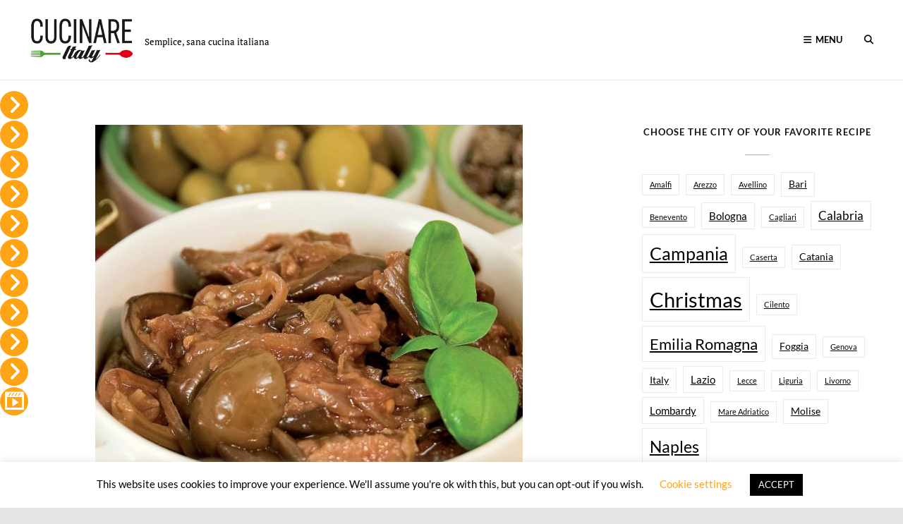

--- FILE ---
content_type: text/html; charset=UTF-8
request_url: https://cucinareitaly.com/vegetarian-caponata/
body_size: 32609
content:
<!DOCTYPE html>
<html lang="en-US">
<head>
	<meta charset="UTF-8">
	<meta name="viewport" content="width=device-width, initial-scale=1">
	<link rel="profile" href="http://gmpg.org/xfn/11">

	<meta name='robots' content='index, follow, max-image-preview:large, max-snippet:-1, max-video-preview:-1' />
<!-- Google tag (gtag.js) consent mode dataLayer added by Site Kit -->
<script type="text/javascript" id="google_gtagjs-js-consent-mode-data-layer">
/* <![CDATA[ */
window.dataLayer = window.dataLayer || [];function gtag(){dataLayer.push(arguments);}
gtag('consent', 'default', {"ad_personalization":"denied","ad_storage":"denied","ad_user_data":"denied","analytics_storage":"denied","functionality_storage":"denied","security_storage":"denied","personalization_storage":"denied","region":["AT","BE","BG","CH","CY","CZ","DE","DK","EE","ES","FI","FR","GB","GR","HR","HU","IE","IS","IT","LI","LT","LU","LV","MT","NL","NO","PL","PT","RO","SE","SI","SK"],"wait_for_update":500});
window._googlesitekitConsentCategoryMap = {"statistics":["analytics_storage"],"marketing":["ad_storage","ad_user_data","ad_personalization"],"functional":["functionality_storage","security_storage"],"preferences":["personalization_storage"]};
window._googlesitekitConsents = {"ad_personalization":"denied","ad_storage":"denied","ad_user_data":"denied","analytics_storage":"denied","functionality_storage":"denied","security_storage":"denied","personalization_storage":"denied","region":["AT","BE","BG","CH","CY","CZ","DE","DK","EE","ES","FI","FR","GB","GR","HR","HU","IE","IS","IT","LI","LT","LU","LV","MT","NL","NO","PL","PT","RO","SE","SI","SK"],"wait_for_update":500};
/* ]]> */
</script>
<!-- End Google tag (gtag.js) consent mode dataLayer added by Site Kit -->

	<!-- This site is optimized with the Yoast SEO plugin v26.8 - https://yoast.com/product/yoast-seo-wordpress/ -->
	<title>Vegetarian caponata -</title>
	<link rel="canonical" href="https://cucinareitaly.com/vegetarian-caponata/" />
	<meta property="og:locale" content="en_US" />
	<meta property="og:type" content="article" />
	<meta property="og:title" content="Vegetarian caponata -" />
	<meta property="og:description" content="Continue readingVegetarian caponata" />
	<meta property="og:url" content="https://cucinareitaly.com/vegetarian-caponata/" />
	<meta property="article:published_time" content="2020-05-30T05:15:30+00:00" />
	<meta property="article:modified_time" content="2020-05-30T05:15:31+00:00" />
	<meta property="og:image" content="https://cucinareitaly.com/wp-content/uploads/2020/05/Cucinare-Italy-vegetarian-caponata.jpg" />
	<meta property="og:image:width" content="2337" />
	<meta property="og:image:height" content="1847" />
	<meta property="og:image:type" content="image/jpeg" />
	<meta name="author" content="Nonna Maria" />
	<meta name="twitter:card" content="summary_large_image" />
	<meta name="twitter:label1" content="Written by" />
	<meta name="twitter:data1" content="Nonna Maria" />
	<meta name="twitter:label2" content="Est. reading time" />
	<meta name="twitter:data2" content="1 minute" />
	<script type="application/ld+json" class="yoast-schema-graph">{"@context":"https://schema.org","@graph":[{"@type":"Article","@id":"https://cucinareitaly.com/vegetarian-caponata/#article","isPartOf":{"@id":"https://cucinareitaly.com/vegetarian-caponata/"},"author":{"name":"Nonna Maria","@id":"https://cucinareitaly.com/#/schema/person/b7b8055046f924aaa847fce2f9ce32f2"},"headline":"Vegetarian caponata","datePublished":"2020-05-30T05:15:30+00:00","dateModified":"2020-05-30T05:15:31+00:00","mainEntityOfPage":{"@id":"https://cucinareitaly.com/vegetarian-caponata/"},"wordCount":299,"commentCount":0,"publisher":{"@id":"https://cucinareitaly.com/#/schema/person/8fbf91ddf822fec2480a5506d44ca0db"},"image":{"@id":"https://cucinareitaly.com/vegetarian-caponata/#primaryimage"},"thumbnailUrl":"https://cucinareitaly.com/wp-content/uploads/2020/05/Cucinare-Italy-vegetarian-caponata.jpg","articleSection":["Quick (Side dished)","Seconds","Vegetarians (Seconds)"],"inLanguage":"en-US","potentialAction":[{"@type":"CommentAction","name":"Comment","target":["https://cucinareitaly.com/vegetarian-caponata/#respond"]}]},{"@type":"WebPage","@id":"https://cucinareitaly.com/vegetarian-caponata/","url":"https://cucinareitaly.com/vegetarian-caponata/","name":"Vegetarian caponata -","isPartOf":{"@id":"https://cucinareitaly.com/#website"},"primaryImageOfPage":{"@id":"https://cucinareitaly.com/vegetarian-caponata/#primaryimage"},"image":{"@id":"https://cucinareitaly.com/vegetarian-caponata/#primaryimage"},"thumbnailUrl":"https://cucinareitaly.com/wp-content/uploads/2020/05/Cucinare-Italy-vegetarian-caponata.jpg","datePublished":"2020-05-30T05:15:30+00:00","dateModified":"2020-05-30T05:15:31+00:00","breadcrumb":{"@id":"https://cucinareitaly.com/vegetarian-caponata/#breadcrumb"},"inLanguage":"en-US","potentialAction":[{"@type":"ReadAction","target":["https://cucinareitaly.com/vegetarian-caponata/"]}]},{"@type":"ImageObject","inLanguage":"en-US","@id":"https://cucinareitaly.com/vegetarian-caponata/#primaryimage","url":"https://cucinareitaly.com/wp-content/uploads/2020/05/Cucinare-Italy-vegetarian-caponata.jpg","contentUrl":"https://cucinareitaly.com/wp-content/uploads/2020/05/Cucinare-Italy-vegetarian-caponata.jpg","width":2337,"height":1847,"caption":"Cucinare Italy - vegetarian caponata"},{"@type":"BreadcrumbList","@id":"https://cucinareitaly.com/vegetarian-caponata/#breadcrumb","itemListElement":[{"@type":"ListItem","position":1,"name":"Home","item":"https://cucinareitaly.com/"},{"@type":"ListItem","position":2,"name":"Vegetarian caponata"}]},{"@type":"WebSite","@id":"https://cucinareitaly.com/#website","url":"https://cucinareitaly.com/","name":"Cucinare Italy","description":"Semplice, sana cucina italiana","publisher":{"@id":"https://cucinareitaly.com/#/schema/person/8fbf91ddf822fec2480a5506d44ca0db"},"potentialAction":[{"@type":"SearchAction","target":{"@type":"EntryPoint","urlTemplate":"https://cucinareitaly.com/?s={search_term_string}"},"query-input":{"@type":"PropertyValueSpecification","valueRequired":true,"valueName":"search_term_string"}}],"inLanguage":"en-US"},{"@type":["Person","Organization"],"@id":"https://cucinareitaly.com/#/schema/person/8fbf91ddf822fec2480a5506d44ca0db","name":"Ilca","image":{"@type":"ImageObject","inLanguage":"en-US","@id":"https://cucinareitaly.com/#/schema/person/image/","url":"https://cucinareitaly.com/wp-content/uploads/2020/03/cropped-Cucinare-Italy-logo_250x250-1.png","contentUrl":"https://cucinareitaly.com/wp-content/uploads/2020/03/cropped-Cucinare-Italy-logo_250x250-1.png","width":250,"height":118,"caption":"Ilca"},"logo":{"@id":"https://cucinareitaly.com/#/schema/person/image/"}},{"@type":"Person","@id":"https://cucinareitaly.com/#/schema/person/b7b8055046f924aaa847fce2f9ce32f2","name":"Nonna Maria","image":{"@type":"ImageObject","inLanguage":"en-US","@id":"https://cucinareitaly.com/#/schema/person/image/","url":"https://secure.gravatar.com/avatar/919604e90f3a881caf254edafc141fb850695ec6ce57972d15371a8e2e5de15d?s=96&d=mm&r=g","contentUrl":"https://secure.gravatar.com/avatar/919604e90f3a881caf254edafc141fb850695ec6ce57972d15371a8e2e5de15d?s=96&d=mm&r=g","caption":"Nonna Maria"},"url":"https://cucinareitaly.com/author/nonnamaria/"}]}</script>
	<!-- / Yoast SEO plugin. -->


<link rel='dns-prefetch' href='//www.googletagmanager.com' />
<link rel='dns-prefetch' href='//pagead2.googlesyndication.com' />
<link rel='dns-prefetch' href='//fundingchoicesmessages.google.com' />
<link href='https://fonts.gstatic.com' crossorigin rel='preconnect' />
<link rel="alternate" type="application/rss+xml" title=" &raquo; Feed" href="https://cucinareitaly.com/feed/" />
<link rel="alternate" type="application/rss+xml" title=" &raquo; Comments Feed" href="https://cucinareitaly.com/comments/feed/" />
<link rel="alternate" type="application/rss+xml" title=" &raquo; Vegetarian caponata Comments Feed" href="https://cucinareitaly.com/vegetarian-caponata/feed/" />
<link rel="alternate" title="oEmbed (JSON)" type="application/json+oembed" href="https://cucinareitaly.com/wp-json/oembed/1.0/embed?url=https%3A%2F%2Fcucinareitaly.com%2Fvegetarian-caponata%2F" />
<link rel="alternate" title="oEmbed (XML)" type="text/xml+oembed" href="https://cucinareitaly.com/wp-json/oembed/1.0/embed?url=https%3A%2F%2Fcucinareitaly.com%2Fvegetarian-caponata%2F&#038;format=xml" />
<style id='wp-img-auto-sizes-contain-inline-css' type='text/css'>
img:is([sizes=auto i],[sizes^="auto," i]){contain-intrinsic-size:3000px 1500px}
/*# sourceURL=wp-img-auto-sizes-contain-inline-css */
</style>

<style id='wp-emoji-styles-inline-css' type='text/css'>

	img.wp-smiley, img.emoji {
		display: inline !important;
		border: none !important;
		box-shadow: none !important;
		height: 1em !important;
		width: 1em !important;
		margin: 0 0.07em !important;
		vertical-align: -0.1em !important;
		background: none !important;
		padding: 0 !important;
	}
/*# sourceURL=wp-emoji-styles-inline-css */
</style>
<link rel='stylesheet' id='wp-block-library-css' href='https://cucinareitaly.com/wp-includes/css/dist/block-library/style.min.css?ver=6.9' type='text/css' media='all' />
<style id='global-styles-inline-css' type='text/css'>
:root{--wp--preset--aspect-ratio--square: 1;--wp--preset--aspect-ratio--4-3: 4/3;--wp--preset--aspect-ratio--3-4: 3/4;--wp--preset--aspect-ratio--3-2: 3/2;--wp--preset--aspect-ratio--2-3: 2/3;--wp--preset--aspect-ratio--16-9: 16/9;--wp--preset--aspect-ratio--9-16: 9/16;--wp--preset--color--black: #000000;--wp--preset--color--cyan-bluish-gray: #abb8c3;--wp--preset--color--white: #ffffff;--wp--preset--color--pale-pink: #f78da7;--wp--preset--color--vivid-red: #cf2e2e;--wp--preset--color--luminous-vivid-orange: #ff6900;--wp--preset--color--luminous-vivid-amber: #fcb900;--wp--preset--color--light-green-cyan: #7bdcb5;--wp--preset--color--vivid-green-cyan: #00d084;--wp--preset--color--pale-cyan-blue: #8ed1fc;--wp--preset--color--vivid-cyan-blue: #0693e3;--wp--preset--color--vivid-purple: #9b51e0;--wp--preset--color--medium-black: #333333;--wp--preset--color--gray: #999999;--wp--preset--color--light-gray: #fafafa;--wp--preset--color--yellow: #ffa415;--wp--preset--gradient--vivid-cyan-blue-to-vivid-purple: linear-gradient(135deg,rgb(6,147,227) 0%,rgb(155,81,224) 100%);--wp--preset--gradient--light-green-cyan-to-vivid-green-cyan: linear-gradient(135deg,rgb(122,220,180) 0%,rgb(0,208,130) 100%);--wp--preset--gradient--luminous-vivid-amber-to-luminous-vivid-orange: linear-gradient(135deg,rgb(252,185,0) 0%,rgb(255,105,0) 100%);--wp--preset--gradient--luminous-vivid-orange-to-vivid-red: linear-gradient(135deg,rgb(255,105,0) 0%,rgb(207,46,46) 100%);--wp--preset--gradient--very-light-gray-to-cyan-bluish-gray: linear-gradient(135deg,rgb(238,238,238) 0%,rgb(169,184,195) 100%);--wp--preset--gradient--cool-to-warm-spectrum: linear-gradient(135deg,rgb(74,234,220) 0%,rgb(151,120,209) 20%,rgb(207,42,186) 40%,rgb(238,44,130) 60%,rgb(251,105,98) 80%,rgb(254,248,76) 100%);--wp--preset--gradient--blush-light-purple: linear-gradient(135deg,rgb(255,206,236) 0%,rgb(152,150,240) 100%);--wp--preset--gradient--blush-bordeaux: linear-gradient(135deg,rgb(254,205,165) 0%,rgb(254,45,45) 50%,rgb(107,0,62) 100%);--wp--preset--gradient--luminous-dusk: linear-gradient(135deg,rgb(255,203,112) 0%,rgb(199,81,192) 50%,rgb(65,88,208) 100%);--wp--preset--gradient--pale-ocean: linear-gradient(135deg,rgb(255,245,203) 0%,rgb(182,227,212) 50%,rgb(51,167,181) 100%);--wp--preset--gradient--electric-grass: linear-gradient(135deg,rgb(202,248,128) 0%,rgb(113,206,126) 100%);--wp--preset--gradient--midnight: linear-gradient(135deg,rgb(2,3,129) 0%,rgb(40,116,252) 100%);--wp--preset--font-size--small: 14px;--wp--preset--font-size--medium: 20px;--wp--preset--font-size--large: 35px;--wp--preset--font-size--x-large: 42px;--wp--preset--font-size--normal: 18px;--wp--preset--font-size--huge: 42px;--wp--preset--spacing--20: 0.44rem;--wp--preset--spacing--30: 0.67rem;--wp--preset--spacing--40: 1rem;--wp--preset--spacing--50: 1.5rem;--wp--preset--spacing--60: 2.25rem;--wp--preset--spacing--70: 3.38rem;--wp--preset--spacing--80: 5.06rem;--wp--preset--shadow--natural: 6px 6px 9px rgba(0, 0, 0, 0.2);--wp--preset--shadow--deep: 12px 12px 50px rgba(0, 0, 0, 0.4);--wp--preset--shadow--sharp: 6px 6px 0px rgba(0, 0, 0, 0.2);--wp--preset--shadow--outlined: 6px 6px 0px -3px rgb(255, 255, 255), 6px 6px rgb(0, 0, 0);--wp--preset--shadow--crisp: 6px 6px 0px rgb(0, 0, 0);}:where(.is-layout-flex){gap: 0.5em;}:where(.is-layout-grid){gap: 0.5em;}body .is-layout-flex{display: flex;}.is-layout-flex{flex-wrap: wrap;align-items: center;}.is-layout-flex > :is(*, div){margin: 0;}body .is-layout-grid{display: grid;}.is-layout-grid > :is(*, div){margin: 0;}:where(.wp-block-columns.is-layout-flex){gap: 2em;}:where(.wp-block-columns.is-layout-grid){gap: 2em;}:where(.wp-block-post-template.is-layout-flex){gap: 1.25em;}:where(.wp-block-post-template.is-layout-grid){gap: 1.25em;}.has-black-color{color: var(--wp--preset--color--black) !important;}.has-cyan-bluish-gray-color{color: var(--wp--preset--color--cyan-bluish-gray) !important;}.has-white-color{color: var(--wp--preset--color--white) !important;}.has-pale-pink-color{color: var(--wp--preset--color--pale-pink) !important;}.has-vivid-red-color{color: var(--wp--preset--color--vivid-red) !important;}.has-luminous-vivid-orange-color{color: var(--wp--preset--color--luminous-vivid-orange) !important;}.has-luminous-vivid-amber-color{color: var(--wp--preset--color--luminous-vivid-amber) !important;}.has-light-green-cyan-color{color: var(--wp--preset--color--light-green-cyan) !important;}.has-vivid-green-cyan-color{color: var(--wp--preset--color--vivid-green-cyan) !important;}.has-pale-cyan-blue-color{color: var(--wp--preset--color--pale-cyan-blue) !important;}.has-vivid-cyan-blue-color{color: var(--wp--preset--color--vivid-cyan-blue) !important;}.has-vivid-purple-color{color: var(--wp--preset--color--vivid-purple) !important;}.has-black-background-color{background-color: var(--wp--preset--color--black) !important;}.has-cyan-bluish-gray-background-color{background-color: var(--wp--preset--color--cyan-bluish-gray) !important;}.has-white-background-color{background-color: var(--wp--preset--color--white) !important;}.has-pale-pink-background-color{background-color: var(--wp--preset--color--pale-pink) !important;}.has-vivid-red-background-color{background-color: var(--wp--preset--color--vivid-red) !important;}.has-luminous-vivid-orange-background-color{background-color: var(--wp--preset--color--luminous-vivid-orange) !important;}.has-luminous-vivid-amber-background-color{background-color: var(--wp--preset--color--luminous-vivid-amber) !important;}.has-light-green-cyan-background-color{background-color: var(--wp--preset--color--light-green-cyan) !important;}.has-vivid-green-cyan-background-color{background-color: var(--wp--preset--color--vivid-green-cyan) !important;}.has-pale-cyan-blue-background-color{background-color: var(--wp--preset--color--pale-cyan-blue) !important;}.has-vivid-cyan-blue-background-color{background-color: var(--wp--preset--color--vivid-cyan-blue) !important;}.has-vivid-purple-background-color{background-color: var(--wp--preset--color--vivid-purple) !important;}.has-black-border-color{border-color: var(--wp--preset--color--black) !important;}.has-cyan-bluish-gray-border-color{border-color: var(--wp--preset--color--cyan-bluish-gray) !important;}.has-white-border-color{border-color: var(--wp--preset--color--white) !important;}.has-pale-pink-border-color{border-color: var(--wp--preset--color--pale-pink) !important;}.has-vivid-red-border-color{border-color: var(--wp--preset--color--vivid-red) !important;}.has-luminous-vivid-orange-border-color{border-color: var(--wp--preset--color--luminous-vivid-orange) !important;}.has-luminous-vivid-amber-border-color{border-color: var(--wp--preset--color--luminous-vivid-amber) !important;}.has-light-green-cyan-border-color{border-color: var(--wp--preset--color--light-green-cyan) !important;}.has-vivid-green-cyan-border-color{border-color: var(--wp--preset--color--vivid-green-cyan) !important;}.has-pale-cyan-blue-border-color{border-color: var(--wp--preset--color--pale-cyan-blue) !important;}.has-vivid-cyan-blue-border-color{border-color: var(--wp--preset--color--vivid-cyan-blue) !important;}.has-vivid-purple-border-color{border-color: var(--wp--preset--color--vivid-purple) !important;}.has-vivid-cyan-blue-to-vivid-purple-gradient-background{background: var(--wp--preset--gradient--vivid-cyan-blue-to-vivid-purple) !important;}.has-light-green-cyan-to-vivid-green-cyan-gradient-background{background: var(--wp--preset--gradient--light-green-cyan-to-vivid-green-cyan) !important;}.has-luminous-vivid-amber-to-luminous-vivid-orange-gradient-background{background: var(--wp--preset--gradient--luminous-vivid-amber-to-luminous-vivid-orange) !important;}.has-luminous-vivid-orange-to-vivid-red-gradient-background{background: var(--wp--preset--gradient--luminous-vivid-orange-to-vivid-red) !important;}.has-very-light-gray-to-cyan-bluish-gray-gradient-background{background: var(--wp--preset--gradient--very-light-gray-to-cyan-bluish-gray) !important;}.has-cool-to-warm-spectrum-gradient-background{background: var(--wp--preset--gradient--cool-to-warm-spectrum) !important;}.has-blush-light-purple-gradient-background{background: var(--wp--preset--gradient--blush-light-purple) !important;}.has-blush-bordeaux-gradient-background{background: var(--wp--preset--gradient--blush-bordeaux) !important;}.has-luminous-dusk-gradient-background{background: var(--wp--preset--gradient--luminous-dusk) !important;}.has-pale-ocean-gradient-background{background: var(--wp--preset--gradient--pale-ocean) !important;}.has-electric-grass-gradient-background{background: var(--wp--preset--gradient--electric-grass) !important;}.has-midnight-gradient-background{background: var(--wp--preset--gradient--midnight) !important;}.has-small-font-size{font-size: var(--wp--preset--font-size--small) !important;}.has-medium-font-size{font-size: var(--wp--preset--font-size--medium) !important;}.has-large-font-size{font-size: var(--wp--preset--font-size--large) !important;}.has-x-large-font-size{font-size: var(--wp--preset--font-size--x-large) !important;}
/*# sourceURL=global-styles-inline-css */
</style>

<style id='classic-theme-styles-inline-css' type='text/css'>
/*! This file is auto-generated */
.wp-block-button__link{color:#fff;background-color:#32373c;border-radius:9999px;box-shadow:none;text-decoration:none;padding:calc(.667em + 2px) calc(1.333em + 2px);font-size:1.125em}.wp-block-file__button{background:#32373c;color:#fff;text-decoration:none}
/*# sourceURL=/wp-includes/css/classic-themes.min.css */
</style>
<link rel='stylesheet' id='cookie-law-info-css' href='https://cucinareitaly.com/wp-content/plugins/cookie-law-info/legacy/public/css/cookie-law-info-public.css?ver=3.3.9.1' type='text/css' media='all' />
<link rel='stylesheet' id='cookie-law-info-gdpr-css' href='https://cucinareitaly.com/wp-content/plugins/cookie-law-info/legacy/public/css/cookie-law-info-gdpr.css?ver=3.3.9.1' type='text/css' media='all' />
<link rel='stylesheet' id='responsive-lightbox-swipebox-css' href='https://cucinareitaly.com/wp-content/plugins/responsive-lightbox/assets/swipebox/swipebox.min.css?ver=1.5.2' type='text/css' media='all' />
<link rel='stylesheet' id='rs-plugin-settings-css' href='https://cucinareitaly.com/wp-content/plugins/revslider/public/assets/css/settings.css?ver=5.4.7' type='text/css' media='all' />
<style id='rs-plugin-settings-inline-css' type='text/css'>
#rs-demo-id {}
/*# sourceURL=rs-plugin-settings-inline-css */
</style>
<link rel='stylesheet' id='wpfm-frontend-font-awesome-css' href='https://cucinareitaly.com/wp-content/plugins/wp-floating-menu/css/font-awesome/font-awesome.min.css?ver=6.9' type='text/css' media='all' />
<link rel='stylesheet' id='wpfm-frontend-genericons-css-css' href='https://cucinareitaly.com/wp-content/plugins/wp-floating-menu/css/genericons.css?ver=6.9' type='text/css' media='all' />
<link rel='stylesheet' id='wpfm-frontend-css-css' href='https://cucinareitaly.com/wp-content/plugins/wp-floating-menu/css/front-end.css?ver=6.9' type='text/css' media='all' />
<link rel='stylesheet' id='dashicons-css' href='https://cucinareitaly.com/wp-includes/css/dashicons.min.css?ver=6.9' type='text/css' media='all' />
<link rel='stylesheet' id='wpfm-frontend-vesper-icons-css-css' href='https://cucinareitaly.com/wp-content/plugins/wp-floating-menu/css/vesper-icons.css?ver=6.9' type='text/css' media='all' />
<link rel='stylesheet' id='wp-unit-converter-css' href='https://cucinareitaly.com/wp-content/plugins/wp-unit-converter/public/css/wp-unit-converter-public.css?ver=1.0.5' type='text/css' media='all' />
<link rel='stylesheet' id='foodoholic-fonts-css' href='https://cucinareitaly.com/wp-content/fonts/97551f9f54e9511186a67f968bb7a526.css' type='text/css' media='all' />
<link rel='stylesheet' id='font-awesome-css' href='https://cucinareitaly.com/wp-content/themes/foodoholic/assets/css/font-awesome/css/all.min.css?ver=6.4.2' type='text/css' media='all' />
<link rel='stylesheet' id='foodoholic-style-css' href='https://cucinareitaly.com/wp-content/themes/foodoholic/style.css?ver=20251217-142540' type='text/css' media='all' />
<style id='foodoholic-style-inline-css' type='text/css'>
.custom-header:after { background-color: rgba(0, 0, 0, 0.3); } 
/*# sourceURL=foodoholic-style-inline-css */
</style>
<link rel='stylesheet' id='foodoholic-block-style-css' href='https://cucinareitaly.com/wp-content/themes/foodoholic/assets/css/blocks.css?ver=1.0' type='text/css' media='all' />
<style id='foodoholic-block-style-inline-css' type='text/css'>

		/* Absolute Header Color */
		.absolute-header .header-top-bar .header-top-content li,
		.absolute-header .header-top-bar .header-top-content li a,
		.absolute-header .entry-breadcrumbs a,
		.absolute-header .entry-breadcrumbs a:after,
		.absolute-header .woocommerce .entry-breadcrumbs .woocommerce-breadcrumb a,
		.absolute-header .menu-toggle,
		.absolute-header .site-title a,
		.absolute-header .site-description {
			color: #000000;
		}

		@media screen and (min-width: 50.75em) {
			.absolute-header .cart-contents,
			.absolute-header .site-header-main .social-navigation a {
				color: #000000;
			}
		}

		@media screen and (min-width: 64em) {
		.navigation-classic.absolute-header .main-navigation a:hover,
		.navigation-classic.absolute-header .main-navigation a:focus,
		.navigation-classic.absolute-header .main-navigation .menu > .current-menu-item > a,
		.navigation-classic.absolute-header .main-navigation .menu > .current-menu-ancestor > a,
		.navigation-classic.absolute-header .main-navigation a {
				color: #000000;
			}
		}

		@media screen and (min-width: 64em) {
			.navigation-classic .main-navigation ul ul {
				background-color: #000000;
			}
		}

		/* 20 percent of Absolute Header Color */
		@media screen and (min-width: 64em) {
			.absolute-header .header-top-bar {
				border-color: rgba( 0, 0, 0, 0.2);
			}
		}
	
/*# sourceURL=foodoholic-block-style-inline-css */
</style>
<link rel='stylesheet' id='wp-block-paragraph-css' href='https://cucinareitaly.com/wp-includes/blocks/paragraph/style.min.css?ver=6.9' type='text/css' media='all' />
<link rel='stylesheet' id='wpfm-google-fonts-css' href='//fonts.googleapis.com/css?family=Roboto%3A100italic%2C100%2C300italic%2C300%2C400italic%2C400%2C500italic%2C500%2C700italic%2C700%2C900italic%2C900&#038;ver=6.9' type='text/css' media='all' />
<script type="text/javascript" src="https://cucinareitaly.com/wp-includes/js/jquery/jquery.min.js?ver=3.7.1" id="jquery-core-js"></script>
<script type="text/javascript" src="https://cucinareitaly.com/wp-includes/js/jquery/jquery-migrate.min.js?ver=3.4.1" id="jquery-migrate-js"></script>
<script type="text/javascript" id="cookie-law-info-js-extra">
/* <![CDATA[ */
var Cli_Data = {"nn_cookie_ids":[],"cookielist":[],"non_necessary_cookies":[],"ccpaEnabled":"","ccpaRegionBased":"","ccpaBarEnabled":"","strictlyEnabled":["necessary","obligatoire"],"ccpaType":"gdpr","js_blocking":"","custom_integration":"","triggerDomRefresh":"","secure_cookies":""};
var cli_cookiebar_settings = {"animate_speed_hide":"500","animate_speed_show":"500","background":"#FFF","border":"#b1a6a6c2","border_on":"","button_1_button_colour":"#000","button_1_button_hover":"#000000","button_1_link_colour":"#fff","button_1_as_button":"1","button_1_new_win":"","button_2_button_colour":"#333","button_2_button_hover":"#292929","button_2_link_colour":"#444","button_2_as_button":"","button_2_hidebar":"","button_3_button_colour":"#000","button_3_button_hover":"#000000","button_3_link_colour":"#fff","button_3_as_button":"1","button_3_new_win":"","button_4_button_colour":"#000","button_4_button_hover":"#000000","button_4_link_colour":"#ffa415","button_4_as_button":"","button_7_button_colour":"#61a229","button_7_button_hover":"#4e8221","button_7_link_colour":"#fff","button_7_as_button":"1","button_7_new_win":"","font_family":"inherit","header_fix":"","notify_animate_hide":"1","notify_animate_show":"","notify_div_id":"#cookie-law-info-bar","notify_position_horizontal":"right","notify_position_vertical":"bottom","scroll_close":"1","scroll_close_reload":"","accept_close_reload":"","reject_close_reload":"","showagain_tab":"","showagain_background":"#fff","showagain_border":"#000","showagain_div_id":"#cookie-law-info-again","showagain_x_position":"100px","text":"#000","show_once_yn":"1","show_once":"10000","logging_on":"","as_popup":"","popup_overlay":"1","bar_heading_text":"","cookie_bar_as":"banner","popup_showagain_position":"bottom-right","widget_position":"left"};
var log_object = {"ajax_url":"https://cucinareitaly.com/wp-admin/admin-ajax.php"};
//# sourceURL=cookie-law-info-js-extra
/* ]]> */
</script>
<script type="text/javascript" src="https://cucinareitaly.com/wp-content/plugins/cookie-law-info/legacy/public/js/cookie-law-info-public.js?ver=3.3.9.1" id="cookie-law-info-js"></script>
<script type="text/javascript" src="https://cucinareitaly.com/wp-content/plugins/responsive-lightbox/assets/dompurify/purify.min.js?ver=3.3.1" id="dompurify-js"></script>
<script type="text/javascript" id="responsive-lightbox-sanitizer-js-before">
/* <![CDATA[ */
window.RLG = window.RLG || {}; window.RLG.sanitizeAllowedHosts = ["youtube.com","www.youtube.com","youtu.be","vimeo.com","player.vimeo.com"];
//# sourceURL=responsive-lightbox-sanitizer-js-before
/* ]]> */
</script>
<script type="text/javascript" src="https://cucinareitaly.com/wp-content/plugins/responsive-lightbox/js/sanitizer.js?ver=2.6.1" id="responsive-lightbox-sanitizer-js"></script>
<script type="text/javascript" src="https://cucinareitaly.com/wp-content/plugins/responsive-lightbox/assets/swipebox/jquery.swipebox.min.js?ver=1.5.2" id="responsive-lightbox-swipebox-js"></script>
<script type="text/javascript" src="https://cucinareitaly.com/wp-includes/js/underscore.min.js?ver=1.13.7" id="underscore-js"></script>
<script type="text/javascript" src="https://cucinareitaly.com/wp-content/plugins/responsive-lightbox/assets/infinitescroll/infinite-scroll.pkgd.min.js?ver=4.0.1" id="responsive-lightbox-infinite-scroll-js"></script>
<script type="text/javascript" id="responsive-lightbox-js-before">
/* <![CDATA[ */
var rlArgs = {"script":"swipebox","selector":"lightbox","customEvents":"","activeGalleries":true,"animation":true,"hideCloseButtonOnMobile":false,"removeBarsOnMobile":false,"hideBars":true,"hideBarsDelay":5000,"videoMaxWidth":1080,"useSVG":true,"loopAtEnd":false,"woocommerce_gallery":false,"ajaxurl":"https:\/\/cucinareitaly.com\/wp-admin\/admin-ajax.php","nonce":"56ac2027d1","preview":false,"postId":2006,"scriptExtension":false};

//# sourceURL=responsive-lightbox-js-before
/* ]]> */
</script>
<script type="text/javascript" src="https://cucinareitaly.com/wp-content/plugins/responsive-lightbox/js/front.js?ver=2.6.1" id="responsive-lightbox-js"></script>
<script type="text/javascript" src="https://cucinareitaly.com/wp-content/plugins/revslider/public/assets/js/jquery.themepunch.tools.min.js?ver=5.4.7" id="tp-tools-js"></script>
<script type="text/javascript" src="https://cucinareitaly.com/wp-content/plugins/revslider/public/assets/js/jquery.themepunch.revolution.min.js?ver=5.4.7" id="revmin-js"></script>
<script type="text/javascript" src="https://cucinareitaly.com/wp-content/plugins/wp-floating-menu/js/frontend.js?ver=1.4.6" id="wpfm-frontend-js-js"></script>
<script type="text/javascript" src="https://cucinareitaly.com/wp-content/plugins/wp-unit-converter/public/js/math.min.js?ver=1.0.5" id="wpuc_math_js-js"></script>
<script type="text/javascript" id="wpuc_ajax_script-js-extra">
/* <![CDATA[ */
var wpuc_js_obj = {"wpuc_metrics_json":"https://cucinareitaly.com/wp-content/plugins/wp-unit-converter/includes/js/wpuc-metrics.json","wpuc_plugin_active":"1","wpuc_orientation":"horizontal"};
//# sourceURL=wpuc_ajax_script-js-extra
/* ]]> */
</script>
<script type="text/javascript" src="https://cucinareitaly.com/wp-content/plugins/wp-unit-converter/public/js/wp-unit-converter-public.js?ver=1.0.5" id="wpuc_ajax_script-js"></script>

<!-- Google tag (gtag.js) snippet added by Site Kit -->
<!-- Google Analytics snippet added by Site Kit -->
<script type="text/javascript" src="https://www.googletagmanager.com/gtag/js?id=G-H3B9S2L9SP" id="google_gtagjs-js" async></script>
<script type="text/javascript" id="google_gtagjs-js-after">
/* <![CDATA[ */
window.dataLayer = window.dataLayer || [];function gtag(){dataLayer.push(arguments);}
gtag("set","linker",{"domains":["cucinareitaly.com"]});
gtag("js", new Date());
gtag("set", "developer_id.dZTNiMT", true);
gtag("config", "G-H3B9S2L9SP");
//# sourceURL=google_gtagjs-js-after
/* ]]> */
</script>
<link rel="https://api.w.org/" href="https://cucinareitaly.com/wp-json/" /><link rel="alternate" title="JSON" type="application/json" href="https://cucinareitaly.com/wp-json/wp/v2/posts/2006" /><link rel="EditURI" type="application/rsd+xml" title="RSD" href="https://cucinareitaly.com/xmlrpc.php?rsd" />
<meta name="generator" content="WordPress 6.9" />
<link rel='shortlink' href='https://cucinareitaly.com/?p=2006' />
<meta name="theme-color" content="#ffa415"><meta name="msapplication-navbutton-color" content="#ffa415"><meta name="apple-mobile-web-app-capable" content="yes"><meta name="apple-mobile-web-app-status-bar-style" content="black-translucent"><meta name="generator" content="Site Kit by Google 1.170.0" /><link rel="pingback" href="https://cucinareitaly.com/xmlrpc.php">
<!-- Google AdSense meta tags added by Site Kit -->
<meta name="google-adsense-platform-account" content="ca-host-pub-2644536267352236">
<meta name="google-adsense-platform-domain" content="sitekit.withgoogle.com">
<!-- End Google AdSense meta tags added by Site Kit -->
		<style type="text/css">
					body:not(.absolute-header) .site-title a,
			body:not(.absolute-header) .site-description {
				color: #000000;
			}
				</style>
		
<!-- Google AdSense snippet added by Site Kit -->
<script type="text/javascript" async="async" src="https://pagead2.googlesyndication.com/pagead/js/adsbygoogle.js?client=ca-pub-5660409476010811&amp;host=ca-host-pub-2644536267352236" crossorigin="anonymous"></script>

<!-- End Google AdSense snippet added by Site Kit -->

<!-- Google AdSense Ad Blocking Recovery snippet added by Site Kit -->
<script async src="https://fundingchoicesmessages.google.com/i/pub-5660409476010811?ers=1"></script><script>(function() {function signalGooglefcPresent() {if (!window.frames['googlefcPresent']) {if (document.body) {const iframe = document.createElement('iframe'); iframe.style = 'width: 0; height: 0; border: none; z-index: -1000; left: -1000px; top: -1000px;'; iframe.style.display = 'none'; iframe.name = 'googlefcPresent'; document.body.appendChild(iframe);} else {setTimeout(signalGooglefcPresent, 0);}}}signalGooglefcPresent();})();</script>
<!-- End Google AdSense Ad Blocking Recovery snippet added by Site Kit -->

<!-- Google AdSense Ad Blocking Recovery Error Protection snippet added by Site Kit -->
<script>(function(){'use strict';function aa(a){var b=0;return function(){return b<a.length?{done:!1,value:a[b++]}:{done:!0}}}var ba=typeof Object.defineProperties=="function"?Object.defineProperty:function(a,b,c){if(a==Array.prototype||a==Object.prototype)return a;a[b]=c.value;return a};
function ca(a){a=["object"==typeof globalThis&&globalThis,a,"object"==typeof window&&window,"object"==typeof self&&self,"object"==typeof global&&global];for(var b=0;b<a.length;++b){var c=a[b];if(c&&c.Math==Math)return c}throw Error("Cannot find global object");}var da=ca(this);function l(a,b){if(b)a:{var c=da;a=a.split(".");for(var d=0;d<a.length-1;d++){var e=a[d];if(!(e in c))break a;c=c[e]}a=a[a.length-1];d=c[a];b=b(d);b!=d&&b!=null&&ba(c,a,{configurable:!0,writable:!0,value:b})}}
function ea(a){return a.raw=a}function n(a){var b=typeof Symbol!="undefined"&&Symbol.iterator&&a[Symbol.iterator];if(b)return b.call(a);if(typeof a.length=="number")return{next:aa(a)};throw Error(String(a)+" is not an iterable or ArrayLike");}function fa(a){for(var b,c=[];!(b=a.next()).done;)c.push(b.value);return c}var ha=typeof Object.create=="function"?Object.create:function(a){function b(){}b.prototype=a;return new b},p;
if(typeof Object.setPrototypeOf=="function")p=Object.setPrototypeOf;else{var q;a:{var ja={a:!0},ka={};try{ka.__proto__=ja;q=ka.a;break a}catch(a){}q=!1}p=q?function(a,b){a.__proto__=b;if(a.__proto__!==b)throw new TypeError(a+" is not extensible");return a}:null}var la=p;
function t(a,b){a.prototype=ha(b.prototype);a.prototype.constructor=a;if(la)la(a,b);else for(var c in b)if(c!="prototype")if(Object.defineProperties){var d=Object.getOwnPropertyDescriptor(b,c);d&&Object.defineProperty(a,c,d)}else a[c]=b[c];a.A=b.prototype}function ma(){for(var a=Number(this),b=[],c=a;c<arguments.length;c++)b[c-a]=arguments[c];return b}l("Object.is",function(a){return a?a:function(b,c){return b===c?b!==0||1/b===1/c:b!==b&&c!==c}});
l("Array.prototype.includes",function(a){return a?a:function(b,c){var d=this;d instanceof String&&(d=String(d));var e=d.length;c=c||0;for(c<0&&(c=Math.max(c+e,0));c<e;c++){var f=d[c];if(f===b||Object.is(f,b))return!0}return!1}});
l("String.prototype.includes",function(a){return a?a:function(b,c){if(this==null)throw new TypeError("The 'this' value for String.prototype.includes must not be null or undefined");if(b instanceof RegExp)throw new TypeError("First argument to String.prototype.includes must not be a regular expression");return this.indexOf(b,c||0)!==-1}});l("Number.MAX_SAFE_INTEGER",function(){return 9007199254740991});
l("Number.isFinite",function(a){return a?a:function(b){return typeof b!=="number"?!1:!isNaN(b)&&b!==Infinity&&b!==-Infinity}});l("Number.isInteger",function(a){return a?a:function(b){return Number.isFinite(b)?b===Math.floor(b):!1}});l("Number.isSafeInteger",function(a){return a?a:function(b){return Number.isInteger(b)&&Math.abs(b)<=Number.MAX_SAFE_INTEGER}});
l("Math.trunc",function(a){return a?a:function(b){b=Number(b);if(isNaN(b)||b===Infinity||b===-Infinity||b===0)return b;var c=Math.floor(Math.abs(b));return b<0?-c:c}});/*

 Copyright The Closure Library Authors.
 SPDX-License-Identifier: Apache-2.0
*/
var u=this||self;function v(a,b){a:{var c=["CLOSURE_FLAGS"];for(var d=u,e=0;e<c.length;e++)if(d=d[c[e]],d==null){c=null;break a}c=d}a=c&&c[a];return a!=null?a:b}function w(a){return a};function na(a){u.setTimeout(function(){throw a;},0)};var oa=v(610401301,!1),pa=v(188588736,!0),qa=v(645172343,v(1,!0));var x,ra=u.navigator;x=ra?ra.userAgentData||null:null;function z(a){return oa?x?x.brands.some(function(b){return(b=b.brand)&&b.indexOf(a)!=-1}):!1:!1}function A(a){var b;a:{if(b=u.navigator)if(b=b.userAgent)break a;b=""}return b.indexOf(a)!=-1};function B(){return oa?!!x&&x.brands.length>0:!1}function C(){return B()?z("Chromium"):(A("Chrome")||A("CriOS"))&&!(B()?0:A("Edge"))||A("Silk")};var sa=B()?!1:A("Trident")||A("MSIE");!A("Android")||C();C();A("Safari")&&(C()||(B()?0:A("Coast"))||(B()?0:A("Opera"))||(B()?0:A("Edge"))||(B()?z("Microsoft Edge"):A("Edg/"))||B()&&z("Opera"));var ta={},D=null;var ua=typeof Uint8Array!=="undefined",va=!sa&&typeof btoa==="function";var wa;function E(){return typeof BigInt==="function"};var F=typeof Symbol==="function"&&typeof Symbol()==="symbol";function xa(a){return typeof Symbol==="function"&&typeof Symbol()==="symbol"?Symbol():a}var G=xa(),ya=xa("2ex");var za=F?function(a,b){a[G]|=b}:function(a,b){a.g!==void 0?a.g|=b:Object.defineProperties(a,{g:{value:b,configurable:!0,writable:!0,enumerable:!1}})},H=F?function(a){return a[G]|0}:function(a){return a.g|0},I=F?function(a){return a[G]}:function(a){return a.g},J=F?function(a,b){a[G]=b}:function(a,b){a.g!==void 0?a.g=b:Object.defineProperties(a,{g:{value:b,configurable:!0,writable:!0,enumerable:!1}})};function Aa(a,b){J(b,(a|0)&-14591)}function Ba(a,b){J(b,(a|34)&-14557)};var K={},Ca={};function Da(a){return!(!a||typeof a!=="object"||a.g!==Ca)}function Ea(a){return a!==null&&typeof a==="object"&&!Array.isArray(a)&&a.constructor===Object}function L(a,b,c){if(!Array.isArray(a)||a.length)return!1;var d=H(a);if(d&1)return!0;if(!(b&&(Array.isArray(b)?b.includes(c):b.has(c))))return!1;J(a,d|1);return!0};var M=0,N=0;function Fa(a){var b=a>>>0;M=b;N=(a-b)/4294967296>>>0}function Ga(a){if(a<0){Fa(-a);var b=n(Ha(M,N));a=b.next().value;b=b.next().value;M=a>>>0;N=b>>>0}else Fa(a)}function Ia(a,b){b>>>=0;a>>>=0;if(b<=2097151)var c=""+(4294967296*b+a);else E()?c=""+(BigInt(b)<<BigInt(32)|BigInt(a)):(c=(a>>>24|b<<8)&16777215,b=b>>16&65535,a=(a&16777215)+c*6777216+b*6710656,c+=b*8147497,b*=2,a>=1E7&&(c+=a/1E7>>>0,a%=1E7),c>=1E7&&(b+=c/1E7>>>0,c%=1E7),c=b+Ja(c)+Ja(a));return c}
function Ja(a){a=String(a);return"0000000".slice(a.length)+a}function Ha(a,b){b=~b;a?a=~a+1:b+=1;return[a,b]};var Ka=/^-?([1-9][0-9]*|0)(\.[0-9]+)?$/;var O;function La(a,b){O=b;a=new a(b);O=void 0;return a}
function P(a,b,c){a==null&&(a=O);O=void 0;if(a==null){var d=96;c?(a=[c],d|=512):a=[];b&&(d=d&-16760833|(b&1023)<<14)}else{if(!Array.isArray(a))throw Error("narr");d=H(a);if(d&2048)throw Error("farr");if(d&64)return a;d|=64;if(c&&(d|=512,c!==a[0]))throw Error("mid");a:{c=a;var e=c.length;if(e){var f=e-1;if(Ea(c[f])){d|=256;b=f-(+!!(d&512)-1);if(b>=1024)throw Error("pvtlmt");d=d&-16760833|(b&1023)<<14;break a}}if(b){b=Math.max(b,e-(+!!(d&512)-1));if(b>1024)throw Error("spvt");d=d&-16760833|(b&1023)<<
14}}}J(a,d);return a};function Ma(a){switch(typeof a){case "number":return isFinite(a)?a:String(a);case "boolean":return a?1:0;case "object":if(a)if(Array.isArray(a)){if(L(a,void 0,0))return}else if(ua&&a!=null&&a instanceof Uint8Array){if(va){for(var b="",c=0,d=a.length-10240;c<d;)b+=String.fromCharCode.apply(null,a.subarray(c,c+=10240));b+=String.fromCharCode.apply(null,c?a.subarray(c):a);a=btoa(b)}else{b===void 0&&(b=0);if(!D){D={};c="ABCDEFGHIJKLMNOPQRSTUVWXYZabcdefghijklmnopqrstuvwxyz0123456789".split("");d=["+/=",
"+/","-_=","-_.","-_"];for(var e=0;e<5;e++){var f=c.concat(d[e].split(""));ta[e]=f;for(var g=0;g<f.length;g++){var h=f[g];D[h]===void 0&&(D[h]=g)}}}b=ta[b];c=Array(Math.floor(a.length/3));d=b[64]||"";for(e=f=0;f<a.length-2;f+=3){var k=a[f],m=a[f+1];h=a[f+2];g=b[k>>2];k=b[(k&3)<<4|m>>4];m=b[(m&15)<<2|h>>6];h=b[h&63];c[e++]=g+k+m+h}g=0;h=d;switch(a.length-f){case 2:g=a[f+1],h=b[(g&15)<<2]||d;case 1:a=a[f],c[e]=b[a>>2]+b[(a&3)<<4|g>>4]+h+d}a=c.join("")}return a}}return a};function Na(a,b,c){a=Array.prototype.slice.call(a);var d=a.length,e=b&256?a[d-1]:void 0;d+=e?-1:0;for(b=b&512?1:0;b<d;b++)a[b]=c(a[b]);if(e){b=a[b]={};for(var f in e)Object.prototype.hasOwnProperty.call(e,f)&&(b[f]=c(e[f]))}return a}function Oa(a,b,c,d,e){if(a!=null){if(Array.isArray(a))a=L(a,void 0,0)?void 0:e&&H(a)&2?a:Pa(a,b,c,d!==void 0,e);else if(Ea(a)){var f={},g;for(g in a)Object.prototype.hasOwnProperty.call(a,g)&&(f[g]=Oa(a[g],b,c,d,e));a=f}else a=b(a,d);return a}}
function Pa(a,b,c,d,e){var f=d||c?H(a):0;d=d?!!(f&32):void 0;a=Array.prototype.slice.call(a);for(var g=0;g<a.length;g++)a[g]=Oa(a[g],b,c,d,e);c&&c(f,a);return a}function Qa(a){return a.s===K?a.toJSON():Ma(a)};function Ra(a,b,c){c=c===void 0?Ba:c;if(a!=null){if(ua&&a instanceof Uint8Array)return b?a:new Uint8Array(a);if(Array.isArray(a)){var d=H(a);if(d&2)return a;b&&(b=d===0||!!(d&32)&&!(d&64||!(d&16)));return b?(J(a,(d|34)&-12293),a):Pa(a,Ra,d&4?Ba:c,!0,!0)}a.s===K&&(c=a.h,d=I(c),a=d&2?a:La(a.constructor,Sa(c,d,!0)));return a}}function Sa(a,b,c){var d=c||b&2?Ba:Aa,e=!!(b&32);a=Na(a,b,function(f){return Ra(f,e,d)});za(a,32|(c?2:0));return a};function Ta(a,b){a=a.h;return Ua(a,I(a),b)}function Va(a,b,c,d){b=d+(+!!(b&512)-1);if(!(b<0||b>=a.length||b>=c))return a[b]}
function Ua(a,b,c,d){if(c===-1)return null;var e=b>>14&1023||536870912;if(c>=e){if(b&256)return a[a.length-1][c]}else{var f=a.length;if(d&&b&256&&(d=a[f-1][c],d!=null)){if(Va(a,b,e,c)&&ya!=null){var g;a=(g=wa)!=null?g:wa={};g=a[ya]||0;g>=4||(a[ya]=g+1,g=Error(),g.__closure__error__context__984382||(g.__closure__error__context__984382={}),g.__closure__error__context__984382.severity="incident",na(g))}return d}return Va(a,b,e,c)}}
function Wa(a,b,c,d,e){var f=b>>14&1023||536870912;if(c>=f||e&&!qa){var g=b;if(b&256)e=a[a.length-1];else{if(d==null)return;e=a[f+(+!!(b&512)-1)]={};g|=256}e[c]=d;c<f&&(a[c+(+!!(b&512)-1)]=void 0);g!==b&&J(a,g)}else a[c+(+!!(b&512)-1)]=d,b&256&&(a=a[a.length-1],c in a&&delete a[c])}
function Xa(a,b){var c=Ya;var d=d===void 0?!1:d;var e=a.h;var f=I(e),g=Ua(e,f,b,d);if(g!=null&&typeof g==="object"&&g.s===K)c=g;else if(Array.isArray(g)){var h=H(g),k=h;k===0&&(k|=f&32);k|=f&2;k!==h&&J(g,k);c=new c(g)}else c=void 0;c!==g&&c!=null&&Wa(e,f,b,c,d);e=c;if(e==null)return e;a=a.h;f=I(a);f&2||(g=e,c=g.h,h=I(c),g=h&2?La(g.constructor,Sa(c,h,!1)):g,g!==e&&(e=g,Wa(a,f,b,e,d)));return e}function Za(a,b){a=Ta(a,b);return a==null||typeof a==="string"?a:void 0}
function $a(a,b){var c=c===void 0?0:c;a=Ta(a,b);if(a!=null)if(b=typeof a,b==="number"?Number.isFinite(a):b!=="string"?0:Ka.test(a))if(typeof a==="number"){if(a=Math.trunc(a),!Number.isSafeInteger(a)){Ga(a);b=M;var d=N;if(a=d&2147483648)b=~b+1>>>0,d=~d>>>0,b==0&&(d=d+1>>>0);b=d*4294967296+(b>>>0);a=a?-b:b}}else if(b=Math.trunc(Number(a)),Number.isSafeInteger(b))a=String(b);else{if(b=a.indexOf("."),b!==-1&&(a=a.substring(0,b)),!(a[0]==="-"?a.length<20||a.length===20&&Number(a.substring(0,7))>-922337:
a.length<19||a.length===19&&Number(a.substring(0,6))<922337)){if(a.length<16)Ga(Number(a));else if(E())a=BigInt(a),M=Number(a&BigInt(4294967295))>>>0,N=Number(a>>BigInt(32)&BigInt(4294967295));else{b=+(a[0]==="-");N=M=0;d=a.length;for(var e=b,f=(d-b)%6+b;f<=d;e=f,f+=6)e=Number(a.slice(e,f)),N*=1E6,M=M*1E6+e,M>=4294967296&&(N+=Math.trunc(M/4294967296),N>>>=0,M>>>=0);b&&(b=n(Ha(M,N)),a=b.next().value,b=b.next().value,M=a,N=b)}a=M;b=N;b&2147483648?E()?a=""+(BigInt(b|0)<<BigInt(32)|BigInt(a>>>0)):(b=
n(Ha(a,b)),a=b.next().value,b=b.next().value,a="-"+Ia(a,b)):a=Ia(a,b)}}else a=void 0;return a!=null?a:c}function R(a,b){var c=c===void 0?"":c;a=Za(a,b);return a!=null?a:c};var S;function T(a,b,c){this.h=P(a,b,c)}T.prototype.toJSON=function(){return ab(this)};T.prototype.s=K;T.prototype.toString=function(){try{return S=!0,ab(this).toString()}finally{S=!1}};
function ab(a){var b=S?a.h:Pa(a.h,Qa,void 0,void 0,!1);var c=!S;var d=pa?void 0:a.constructor.v;var e=I(c?a.h:b);if(a=b.length){var f=b[a-1],g=Ea(f);g?a--:f=void 0;e=+!!(e&512)-1;var h=b;if(g){b:{var k=f;var m={};g=!1;if(k)for(var r in k)if(Object.prototype.hasOwnProperty.call(k,r))if(isNaN(+r))m[r]=k[r];else{var y=k[r];Array.isArray(y)&&(L(y,d,+r)||Da(y)&&y.size===0)&&(y=null);y==null&&(g=!0);y!=null&&(m[r]=y)}if(g){for(var Q in m)break b;m=null}else m=k}k=m==null?f!=null:m!==f}for(var ia;a>0;a--){Q=
a-1;r=h[Q];Q-=e;if(!(r==null||L(r,d,Q)||Da(r)&&r.size===0))break;ia=!0}if(h!==b||k||ia){if(!c)h=Array.prototype.slice.call(h,0,a);else if(ia||k||m)h.length=a;m&&h.push(m)}b=h}return b};function bb(a){return function(b){if(b==null||b=="")b=new a;else{b=JSON.parse(b);if(!Array.isArray(b))throw Error("dnarr");za(b,32);b=La(a,b)}return b}};function cb(a){this.h=P(a)}t(cb,T);var db=bb(cb);var U;function V(a){this.g=a}V.prototype.toString=function(){return this.g+""};var eb={};function fb(a){if(U===void 0){var b=null;var c=u.trustedTypes;if(c&&c.createPolicy){try{b=c.createPolicy("goog#html",{createHTML:w,createScript:w,createScriptURL:w})}catch(d){u.console&&u.console.error(d.message)}U=b}else U=b}a=(b=U)?b.createScriptURL(a):a;return new V(a,eb)};/*

 SPDX-License-Identifier: Apache-2.0
*/
function gb(a){var b=ma.apply(1,arguments);if(b.length===0)return fb(a[0]);for(var c=a[0],d=0;d<b.length;d++)c+=encodeURIComponent(b[d])+a[d+1];return fb(c)};function hb(a,b){a.src=b instanceof V&&b.constructor===V?b.g:"type_error:TrustedResourceUrl";var c,d;(c=(b=(d=(c=(a.ownerDocument&&a.ownerDocument.defaultView||window).document).querySelector)==null?void 0:d.call(c,"script[nonce]"))?b.nonce||b.getAttribute("nonce")||"":"")&&a.setAttribute("nonce",c)};function ib(){return Math.floor(Math.random()*2147483648).toString(36)+Math.abs(Math.floor(Math.random()*2147483648)^Date.now()).toString(36)};function jb(a,b){b=String(b);a.contentType==="application/xhtml+xml"&&(b=b.toLowerCase());return a.createElement(b)}function kb(a){this.g=a||u.document||document};function lb(a){a=a===void 0?document:a;return a.createElement("script")};function mb(a,b,c,d,e,f){try{var g=a.g,h=lb(g);h.async=!0;hb(h,b);g.head.appendChild(h);h.addEventListener("load",function(){e();d&&g.head.removeChild(h)});h.addEventListener("error",function(){c>0?mb(a,b,c-1,d,e,f):(d&&g.head.removeChild(h),f())})}catch(k){f()}};var nb=u.atob("aHR0cHM6Ly93d3cuZ3N0YXRpYy5jb20vaW1hZ2VzL2ljb25zL21hdGVyaWFsL3N5c3RlbS8xeC93YXJuaW5nX2FtYmVyXzI0ZHAucG5n"),ob=u.atob("WW91IGFyZSBzZWVpbmcgdGhpcyBtZXNzYWdlIGJlY2F1c2UgYWQgb3Igc2NyaXB0IGJsb2NraW5nIHNvZnR3YXJlIGlzIGludGVyZmVyaW5nIHdpdGggdGhpcyBwYWdlLg=="),pb=u.atob("RGlzYWJsZSBhbnkgYWQgb3Igc2NyaXB0IGJsb2NraW5nIHNvZnR3YXJlLCB0aGVuIHJlbG9hZCB0aGlzIHBhZ2Uu");function qb(a,b,c){this.i=a;this.u=b;this.o=c;this.g=null;this.j=[];this.m=!1;this.l=new kb(this.i)}
function rb(a){if(a.i.body&&!a.m){var b=function(){sb(a);u.setTimeout(function(){tb(a,3)},50)};mb(a.l,a.u,2,!0,function(){u[a.o]||b()},b);a.m=!0}}
function sb(a){for(var b=W(1,5),c=0;c<b;c++){var d=X(a);a.i.body.appendChild(d);a.j.push(d)}b=X(a);b.style.bottom="0";b.style.left="0";b.style.position="fixed";b.style.width=W(100,110).toString()+"%";b.style.zIndex=W(2147483544,2147483644).toString();b.style.backgroundColor=ub(249,259,242,252,219,229);b.style.boxShadow="0 0 12px #888";b.style.color=ub(0,10,0,10,0,10);b.style.display="flex";b.style.justifyContent="center";b.style.fontFamily="Roboto, Arial";c=X(a);c.style.width=W(80,85).toString()+
"%";c.style.maxWidth=W(750,775).toString()+"px";c.style.margin="24px";c.style.display="flex";c.style.alignItems="flex-start";c.style.justifyContent="center";d=jb(a.l.g,"IMG");d.className=ib();d.src=nb;d.alt="Warning icon";d.style.height="24px";d.style.width="24px";d.style.paddingRight="16px";var e=X(a),f=X(a);f.style.fontWeight="bold";f.textContent=ob;var g=X(a);g.textContent=pb;Y(a,e,f);Y(a,e,g);Y(a,c,d);Y(a,c,e);Y(a,b,c);a.g=b;a.i.body.appendChild(a.g);b=W(1,5);for(c=0;c<b;c++)d=X(a),a.i.body.appendChild(d),
a.j.push(d)}function Y(a,b,c){for(var d=W(1,5),e=0;e<d;e++){var f=X(a);b.appendChild(f)}b.appendChild(c);c=W(1,5);for(d=0;d<c;d++)e=X(a),b.appendChild(e)}function W(a,b){return Math.floor(a+Math.random()*(b-a))}function ub(a,b,c,d,e,f){return"rgb("+W(Math.max(a,0),Math.min(b,255)).toString()+","+W(Math.max(c,0),Math.min(d,255)).toString()+","+W(Math.max(e,0),Math.min(f,255)).toString()+")"}function X(a){a=jb(a.l.g,"DIV");a.className=ib();return a}
function tb(a,b){b<=0||a.g!=null&&a.g.offsetHeight!==0&&a.g.offsetWidth!==0||(vb(a),sb(a),u.setTimeout(function(){tb(a,b-1)},50))}function vb(a){for(var b=n(a.j),c=b.next();!c.done;c=b.next())(c=c.value)&&c.parentNode&&c.parentNode.removeChild(c);a.j=[];(b=a.g)&&b.parentNode&&b.parentNode.removeChild(b);a.g=null};function wb(a,b,c,d,e){function f(k){document.body?g(document.body):k>0?u.setTimeout(function(){f(k-1)},e):b()}function g(k){k.appendChild(h);u.setTimeout(function(){h?(h.offsetHeight!==0&&h.offsetWidth!==0?b():a(),h.parentNode&&h.parentNode.removeChild(h)):a()},d)}var h=xb(c);f(3)}function xb(a){var b=document.createElement("div");b.className=a;b.style.width="1px";b.style.height="1px";b.style.position="absolute";b.style.left="-10000px";b.style.top="-10000px";b.style.zIndex="-10000";return b};function Ya(a){this.h=P(a)}t(Ya,T);function yb(a){this.h=P(a)}t(yb,T);var zb=bb(yb);function Ab(a){if(!a)return null;a=Za(a,4);var b;a===null||a===void 0?b=null:b=fb(a);return b};var Bb=ea([""]),Cb=ea([""]);function Db(a,b){this.m=a;this.o=new kb(a.document);this.g=b;this.j=R(this.g,1);this.u=Ab(Xa(this.g,2))||gb(Bb);this.i=!1;b=Ab(Xa(this.g,13))||gb(Cb);this.l=new qb(a.document,b,R(this.g,12))}Db.prototype.start=function(){Eb(this)};
function Eb(a){Fb(a);mb(a.o,a.u,3,!1,function(){a:{var b=a.j;var c=u.btoa(b);if(c=u[c]){try{var d=db(u.atob(c))}catch(e){b=!1;break a}b=b===Za(d,1)}else b=!1}b?Z(a,R(a.g,14)):(Z(a,R(a.g,8)),rb(a.l))},function(){wb(function(){Z(a,R(a.g,7));rb(a.l)},function(){return Z(a,R(a.g,6))},R(a.g,9),$a(a.g,10),$a(a.g,11))})}function Z(a,b){a.i||(a.i=!0,a=new a.m.XMLHttpRequest,a.open("GET",b,!0),a.send())}function Fb(a){var b=u.btoa(a.j);a.m[b]&&Z(a,R(a.g,5))};(function(a,b){u[a]=function(){var c=ma.apply(0,arguments);u[a]=function(){};b.call.apply(b,[null].concat(c instanceof Array?c:fa(n(c))))}})("__h82AlnkH6D91__",function(a){typeof window.atob==="function"&&(new Db(window,zb(window.atob(a)))).start()});}).call(this);

window.__h82AlnkH6D91__("[base64]/[base64]/[base64]/[base64]");</script>
<!-- End Google AdSense Ad Blocking Recovery Error Protection snippet added by Site Kit -->
<meta name="generator" content="Powered by Slider Revolution 5.4.7 - responsive, Mobile-Friendly Slider Plugin for WordPress with comfortable drag and drop interface." />
<script data-ad-client="ca-pub-5660409476010811" async src="https://pagead2.googlesyndication.com/pagead/js/adsbygoogle.js"></script><link rel="icon" href="https://cucinareitaly.com/wp-content/uploads/2020/03/cropped-Cucinare-Italy-logo2_512x512-32x32.png" sizes="32x32" />
<link rel="icon" href="https://cucinareitaly.com/wp-content/uploads/2020/03/cropped-Cucinare-Italy-logo2_512x512-192x192.png" sizes="192x192" />
<link rel="apple-touch-icon" href="https://cucinareitaly.com/wp-content/uploads/2020/03/cropped-Cucinare-Italy-logo2_512x512-180x180.png" />
<meta name="msapplication-TileImage" content="https://cucinareitaly.com/wp-content/uploads/2020/03/cropped-Cucinare-Italy-logo2_512x512-270x270.png" />
<script type="text/javascript">function setREVStartSize(e){
				document.addEventListener("DOMContentLoaded", function() {
					try{ e.c=jQuery(e.c);var i=jQuery(window).width(),t=9999,r=0,n=0,l=0,f=0,s=0,h=0;
						if(e.responsiveLevels&&(jQuery.each(e.responsiveLevels,function(e,f){f>i&&(t=r=f,l=e),i>f&&f>r&&(r=f,n=e)}),t>r&&(l=n)),f=e.gridheight[l]||e.gridheight[0]||e.gridheight,s=e.gridwidth[l]||e.gridwidth[0]||e.gridwidth,h=i/s,h=h>1?1:h,f=Math.round(h*f),"fullscreen"==e.sliderLayout){var u=(e.c.width(),jQuery(window).height());if(void 0!=e.fullScreenOffsetContainer){var c=e.fullScreenOffsetContainer.split(",");if (c) jQuery.each(c,function(e,i){u=jQuery(i).length>0?u-jQuery(i).outerHeight(!0):u}),e.fullScreenOffset.split("%").length>1&&void 0!=e.fullScreenOffset&&e.fullScreenOffset.length>0?u-=jQuery(window).height()*parseInt(e.fullScreenOffset,0)/100:void 0!=e.fullScreenOffset&&e.fullScreenOffset.length>0&&(u-=parseInt(e.fullScreenOffset,0))}f=u}else void 0!=e.minHeight&&f<e.minHeight&&(f=e.minHeight);e.c.closest(".rev_slider_wrapper").css({height:f})					
					}catch(d){console.log("Failure at Presize of Slider:"+d)}
				});
			};</script>
</head>

<body class="wp-singular post-template-default single single-post postid-2006 single-format-standard wp-custom-logo wp-embed-responsive wp-theme-foodoholic navigation-default two-columns-layout content-left fluid-layout no-header-media-image no-header-media-text no-featured-slider content-has-padding-top social-header-disabled color-scheme-default">


	
	<div id="page" class="site">
		<a class="skip-link screen-reader-text" href="#content">Skip to content</a>


		<header id="masthead" class="site-header">
		
			<div class="wrapper">
				<div class="site-header-main">
					<div class="site-branding">
	<a href="https://cucinareitaly.com/" class="custom-logo-link" rel="home"><img width="250" height="118" src="https://cucinareitaly.com/wp-content/uploads/2020/03/cropped-Cucinare-Italy-logo_250x250-1.png" class="custom-logo" alt="" decoding="async" /></a>
	<a class="scrolled-logo-link" href="https://cucinareitaly.com/" title="">
		
		<img class="scrolled-logo" alt="" src="https://cucinareitaly.com/wp-content/uploads/2020/03/cropped-Cucinare-Italy-logo_250x250-1.png">
	</a>
	
	<div class="site-identity">
					<p class="site-title"><a href="https://cucinareitaly.com/" rel="home"></a></p>
		
					<p class="site-description">Semplice, sana cucina italiana</p>
			</div>
</div><!-- .site-branding -->

					<div id="site-header-menu" class="site-header-menu">
	<div id="primary-menu-wrapper" class="menu-wrapper">
		<div class="menu-toggle-wrapper">
			<button id="menu-toggle" class="menu-toggle" aria-controls="top-menu" aria-expanded="false">
				<span class="menu-label">Menu</span>
			</button>
		</div><!-- .menu-toggle-wrapper -->

		<div class="menu-inside-wrapper">
			
					<nav id="site-navigation" class="main-navigation" role="navigation" aria-label="Primary Menu">
		<ul id="primary-menu" class="menu nav-menu"><li id="menu-item-256" class="menu-item menu-item-type-taxonomy menu-item-object-category menu-item-256"><a href="https://cucinareitaly.com/category/appetizers/">Appetizers</a></li>
<li id="menu-item-269" class="menu-item menu-item-type-taxonomy menu-item-object-category menu-item-has-children menu-item-269"><a href="https://cucinareitaly.com/category/first/">First</a>
<ul class="sub-menu">
	<li id="menu-item-270" class="menu-item menu-item-type-taxonomy menu-item-object-category menu-item-270"><a href="https://cucinareitaly.com/category/first/pasta/">Pasta</a></li>
	<li id="menu-item-272" class="menu-item menu-item-type-taxonomy menu-item-object-category menu-item-272"><a href="https://cucinareitaly.com/category/first/risotto/">Risotto</a></li>
	<li id="menu-item-273" class="menu-item menu-item-type-taxonomy menu-item-object-category menu-item-273"><a href="https://cucinareitaly.com/category/first/vegetarians-first/">Vegetarians (First)</a></li>
	<li id="menu-item-271" class="menu-item menu-item-type-taxonomy menu-item-object-category menu-item-271"><a href="https://cucinareitaly.com/category/first/quick-first/">Quick (First)</a></li>
</ul>
</li>
<li id="menu-item-281" class="menu-item menu-item-type-taxonomy menu-item-object-category current-post-ancestor current-menu-parent current-post-parent menu-item-has-children menu-item-281"><a href="https://cucinareitaly.com/category/seconds/">Seconds</a>
<ul class="sub-menu">
	<li id="menu-item-282" class="menu-item menu-item-type-taxonomy menu-item-object-category menu-item-282"><a href="https://cucinareitaly.com/category/seconds/fish/">Fish</a></li>
	<li id="menu-item-283" class="menu-item menu-item-type-taxonomy menu-item-object-category menu-item-283"><a href="https://cucinareitaly.com/category/seconds/fried/">Fried</a></li>
	<li id="menu-item-284" class="menu-item menu-item-type-taxonomy menu-item-object-category menu-item-284"><a href="https://cucinareitaly.com/category/seconds/meat/">Meat</a></li>
	<li id="menu-item-286" class="menu-item menu-item-type-taxonomy menu-item-object-category menu-item-286"><a href="https://cucinareitaly.com/category/seconds/savory-pies/">Savory pies</a></li>
	<li id="menu-item-287" class="menu-item menu-item-type-taxonomy menu-item-object-category current-post-ancestor current-menu-parent current-post-parent menu-item-287"><a href="https://cucinareitaly.com/category/seconds/vegetarians-seconds/">Vegetarians (Seconds)</a></li>
	<li id="menu-item-285" class="menu-item menu-item-type-taxonomy menu-item-object-category menu-item-285"><a href="https://cucinareitaly.com/category/seconds/quick-seconds/">Quick (Seconds)</a></li>
</ul>
</li>
<li id="menu-item-288" class="menu-item menu-item-type-taxonomy menu-item-object-category current-post-ancestor menu-item-has-children menu-item-288"><a href="https://cucinareitaly.com/category/side-dishes/">Side dishes</a>
<ul class="sub-menu">
	<li id="menu-item-290" class="menu-item menu-item-type-taxonomy menu-item-object-category menu-item-290"><a href="https://cucinareitaly.com/category/side-dishes/vegetables/">Vegetables</a></li>
	<li id="menu-item-289" class="menu-item menu-item-type-taxonomy menu-item-object-category current-post-ancestor current-menu-parent current-post-parent menu-item-289"><a href="https://cucinareitaly.com/category/side-dishes/quick-side-dishes/">Quick (Side dished)</a></li>
</ul>
</li>
<li id="menu-item-291" class="menu-item menu-item-type-taxonomy menu-item-object-category menu-item-291"><a href="https://cucinareitaly.com/category/unique-dishes/">Unique dishes</a></li>
<li id="menu-item-279" class="menu-item menu-item-type-taxonomy menu-item-object-category menu-item-279"><a href="https://cucinareitaly.com/category/pizzas-and-focaccias/">Pizzas and focaccias</a></li>
<li id="menu-item-277" class="menu-item menu-item-type-taxonomy menu-item-object-category menu-item-has-children menu-item-277"><a href="https://cucinareitaly.com/category/leavened/">Leavened</a>
<ul class="sub-menu">
	<li id="menu-item-278" class="menu-item menu-item-type-taxonomy menu-item-object-category menu-item-278"><a href="https://cucinareitaly.com/category/leavened/desserts-leavened/">Desserts (Leavened)</a></li>
	<li id="menu-item-280" class="menu-item menu-item-type-taxonomy menu-item-object-category menu-item-280"><a href="https://cucinareitaly.com/category/leavened/salted/">Salted</a></li>
</ul>
</li>
<li id="menu-item-257" class="menu-item menu-item-type-taxonomy menu-item-object-category menu-item-has-children menu-item-257"><a href="https://cucinareitaly.com/category/desserts/">Desserts</a>
<ul class="sub-menu">
	<li id="menu-item-258" class="menu-item menu-item-type-taxonomy menu-item-object-category menu-item-258"><a href="https://cucinareitaly.com/category/desserts/cakes/">Cakes</a></li>
	<li id="menu-item-259" class="menu-item menu-item-type-taxonomy menu-item-object-category menu-item-259"><a href="https://cucinareitaly.com/category/desserts/cheesecake/">Cheesecake</a></li>
	<li id="menu-item-260" class="menu-item menu-item-type-taxonomy menu-item-object-category menu-item-260"><a href="https://cucinareitaly.com/category/desserts/cold-cakes/">Cold cakes</a></li>
	<li id="menu-item-261" class="menu-item menu-item-type-taxonomy menu-item-object-category menu-item-261"><a href="https://cucinareitaly.com/category/desserts/cookies/">Cookies</a></li>
	<li id="menu-item-262" class="menu-item menu-item-type-taxonomy menu-item-object-category menu-item-262"><a href="https://cucinareitaly.com/category/desserts/creams/">Creams</a></li>
	<li id="menu-item-263" class="menu-item menu-item-type-taxonomy menu-item-object-category menu-item-263"><a href="https://cucinareitaly.com/category/desserts/donuts/">Donuts</a></li>
	<li id="menu-item-264" class="menu-item menu-item-type-taxonomy menu-item-object-category menu-item-264"><a href="https://cucinareitaly.com/category/desserts/muffins/">Muffins</a></li>
	<li id="menu-item-265" class="menu-item menu-item-type-taxonomy menu-item-object-category menu-item-265"><a href="https://cucinareitaly.com/category/desserts/pancakes/">Pancakes</a></li>
	<li id="menu-item-266" class="menu-item menu-item-type-taxonomy menu-item-object-category menu-item-266"><a href="https://cucinareitaly.com/category/desserts/spoon-desserts/">Spoon desserts</a></li>
	<li id="menu-item-267" class="menu-item menu-item-type-taxonomy menu-item-object-category menu-item-267"><a href="https://cucinareitaly.com/category/desserts/tarts/">Tarts</a></li>
</ul>
</li>
<li id="menu-item-274" class="menu-item menu-item-type-taxonomy menu-item-object-category menu-item-has-children menu-item-274"><a href="https://cucinareitaly.com/category/food-storage/">Food storage</a>
<ul class="sub-menu">
	<li id="menu-item-275" class="menu-item menu-item-type-taxonomy menu-item-object-category menu-item-275"><a href="https://cucinareitaly.com/category/food-storage/jams/">Jams</a></li>
	<li id="menu-item-276" class="menu-item menu-item-type-taxonomy menu-item-object-category menu-item-276"><a href="https://cucinareitaly.com/category/food-storage/liquors/">Liquors</a></li>
</ul>
</li>
<li id="menu-item-268" class="menu-item menu-item-type-taxonomy menu-item-object-category menu-item-268"><a href="https://cucinareitaly.com/category/drinks/">Drinks</a></li>
<li id="menu-item-1849" class="menu-item menu-item-type-taxonomy menu-item-object-category menu-item-1849"><a href="https://cucinareitaly.com/category/video/">Video recipies</a></li>
</ul>
	</nav><!-- .main-navigation -->

				<div class="mobile-header-top">
									</div>

			<div class="mobile-social-search">
				<div class="search-container">
					

<form role="search" method="get" class="search-form" action="https://cucinareitaly.com/">
	<label for="search-form-6970820745bae">
		<span class="screen-reader-text">Search for:</span>
		<input type="search" id="search-form-6970820745bae" class="search-field" placeholder="Search your recipe" value="" name="s" title="Search for:">
	</label>
		
	<button type="submit" class="search-submit fa fa-search"></button>
</form>
				</div>
			</div><!-- .mobile-social-search -->
		</div><!-- .menu-inside-wrapper -->
	</div><!-- #primary-menu-wrapper.menu-wrapper -->
	<div id="primary-search-wrapper" class="menu-wrapper">
		<div class="menu-toggle-wrapper">
			<button id="social-search-toggle" class="menu-toggle">
				<span class="menu-label screen-reader-text">Search</span>
			</button>
		</div><!-- .menu-toggle-wrapper -->

		<div class="menu-inside-wrapper">
			<div class="search-container">
				

<form role="search" method="get" class="search-form" action="https://cucinareitaly.com/">
	<label for="search-form-6970820745ca5">
		<span class="screen-reader-text">Search for:</span>
		<input type="search" id="search-form-6970820745ca5" class="search-field" placeholder="Search your recipe" value="" name="s" title="Search for:">
	</label>
		
	<button type="submit" class="search-submit fa fa-search"></button>
</form>
			</div>
		</div><!-- .menu-inside-wrapper -->
	</div><!-- #social-search-wrapper.menu-wrapper -->
	</div><!-- .site-header-menu -->
				</div> <!-- .site-header-main -->

				<div id="header-navigation-area">
						<nav id="site-navigation" class="main-navigation" role="navigation" aria-label="Primary Menu">
		<ul id="primary-menu" class="menu nav-menu"><li class="menu-item menu-item-type-taxonomy menu-item-object-category menu-item-256"><a href="https://cucinareitaly.com/category/appetizers/">Appetizers</a></li>
<li class="menu-item menu-item-type-taxonomy menu-item-object-category menu-item-has-children menu-item-269"><a href="https://cucinareitaly.com/category/first/">First</a>
<ul class="sub-menu">
	<li class="menu-item menu-item-type-taxonomy menu-item-object-category menu-item-270"><a href="https://cucinareitaly.com/category/first/pasta/">Pasta</a></li>
	<li class="menu-item menu-item-type-taxonomy menu-item-object-category menu-item-272"><a href="https://cucinareitaly.com/category/first/risotto/">Risotto</a></li>
	<li class="menu-item menu-item-type-taxonomy menu-item-object-category menu-item-273"><a href="https://cucinareitaly.com/category/first/vegetarians-first/">Vegetarians (First)</a></li>
	<li class="menu-item menu-item-type-taxonomy menu-item-object-category menu-item-271"><a href="https://cucinareitaly.com/category/first/quick-first/">Quick (First)</a></li>
</ul>
</li>
<li class="menu-item menu-item-type-taxonomy menu-item-object-category current-post-ancestor current-menu-parent current-post-parent menu-item-has-children menu-item-281"><a href="https://cucinareitaly.com/category/seconds/">Seconds</a>
<ul class="sub-menu">
	<li class="menu-item menu-item-type-taxonomy menu-item-object-category menu-item-282"><a href="https://cucinareitaly.com/category/seconds/fish/">Fish</a></li>
	<li class="menu-item menu-item-type-taxonomy menu-item-object-category menu-item-283"><a href="https://cucinareitaly.com/category/seconds/fried/">Fried</a></li>
	<li class="menu-item menu-item-type-taxonomy menu-item-object-category menu-item-284"><a href="https://cucinareitaly.com/category/seconds/meat/">Meat</a></li>
	<li class="menu-item menu-item-type-taxonomy menu-item-object-category menu-item-286"><a href="https://cucinareitaly.com/category/seconds/savory-pies/">Savory pies</a></li>
	<li class="menu-item menu-item-type-taxonomy menu-item-object-category current-post-ancestor current-menu-parent current-post-parent menu-item-287"><a href="https://cucinareitaly.com/category/seconds/vegetarians-seconds/">Vegetarians (Seconds)</a></li>
	<li class="menu-item menu-item-type-taxonomy menu-item-object-category menu-item-285"><a href="https://cucinareitaly.com/category/seconds/quick-seconds/">Quick (Seconds)</a></li>
</ul>
</li>
<li class="menu-item menu-item-type-taxonomy menu-item-object-category current-post-ancestor menu-item-has-children menu-item-288"><a href="https://cucinareitaly.com/category/side-dishes/">Side dishes</a>
<ul class="sub-menu">
	<li class="menu-item menu-item-type-taxonomy menu-item-object-category menu-item-290"><a href="https://cucinareitaly.com/category/side-dishes/vegetables/">Vegetables</a></li>
	<li class="menu-item menu-item-type-taxonomy menu-item-object-category current-post-ancestor current-menu-parent current-post-parent menu-item-289"><a href="https://cucinareitaly.com/category/side-dishes/quick-side-dishes/">Quick (Side dished)</a></li>
</ul>
</li>
<li class="menu-item menu-item-type-taxonomy menu-item-object-category menu-item-291"><a href="https://cucinareitaly.com/category/unique-dishes/">Unique dishes</a></li>
<li class="menu-item menu-item-type-taxonomy menu-item-object-category menu-item-279"><a href="https://cucinareitaly.com/category/pizzas-and-focaccias/">Pizzas and focaccias</a></li>
<li class="menu-item menu-item-type-taxonomy menu-item-object-category menu-item-has-children menu-item-277"><a href="https://cucinareitaly.com/category/leavened/">Leavened</a>
<ul class="sub-menu">
	<li class="menu-item menu-item-type-taxonomy menu-item-object-category menu-item-278"><a href="https://cucinareitaly.com/category/leavened/desserts-leavened/">Desserts (Leavened)</a></li>
	<li class="menu-item menu-item-type-taxonomy menu-item-object-category menu-item-280"><a href="https://cucinareitaly.com/category/leavened/salted/">Salted</a></li>
</ul>
</li>
<li class="menu-item menu-item-type-taxonomy menu-item-object-category menu-item-has-children menu-item-257"><a href="https://cucinareitaly.com/category/desserts/">Desserts</a>
<ul class="sub-menu">
	<li class="menu-item menu-item-type-taxonomy menu-item-object-category menu-item-258"><a href="https://cucinareitaly.com/category/desserts/cakes/">Cakes</a></li>
	<li class="menu-item menu-item-type-taxonomy menu-item-object-category menu-item-259"><a href="https://cucinareitaly.com/category/desserts/cheesecake/">Cheesecake</a></li>
	<li class="menu-item menu-item-type-taxonomy menu-item-object-category menu-item-260"><a href="https://cucinareitaly.com/category/desserts/cold-cakes/">Cold cakes</a></li>
	<li class="menu-item menu-item-type-taxonomy menu-item-object-category menu-item-261"><a href="https://cucinareitaly.com/category/desserts/cookies/">Cookies</a></li>
	<li class="menu-item menu-item-type-taxonomy menu-item-object-category menu-item-262"><a href="https://cucinareitaly.com/category/desserts/creams/">Creams</a></li>
	<li class="menu-item menu-item-type-taxonomy menu-item-object-category menu-item-263"><a href="https://cucinareitaly.com/category/desserts/donuts/">Donuts</a></li>
	<li class="menu-item menu-item-type-taxonomy menu-item-object-category menu-item-264"><a href="https://cucinareitaly.com/category/desserts/muffins/">Muffins</a></li>
	<li class="menu-item menu-item-type-taxonomy menu-item-object-category menu-item-265"><a href="https://cucinareitaly.com/category/desserts/pancakes/">Pancakes</a></li>
	<li class="menu-item menu-item-type-taxonomy menu-item-object-category menu-item-266"><a href="https://cucinareitaly.com/category/desserts/spoon-desserts/">Spoon desserts</a></li>
	<li class="menu-item menu-item-type-taxonomy menu-item-object-category menu-item-267"><a href="https://cucinareitaly.com/category/desserts/tarts/">Tarts</a></li>
</ul>
</li>
<li class="menu-item menu-item-type-taxonomy menu-item-object-category menu-item-has-children menu-item-274"><a href="https://cucinareitaly.com/category/food-storage/">Food storage</a>
<ul class="sub-menu">
	<li class="menu-item menu-item-type-taxonomy menu-item-object-category menu-item-275"><a href="https://cucinareitaly.com/category/food-storage/jams/">Jams</a></li>
	<li class="menu-item menu-item-type-taxonomy menu-item-object-category menu-item-276"><a href="https://cucinareitaly.com/category/food-storage/liquors/">Liquors</a></li>
</ul>
</li>
<li class="menu-item menu-item-type-taxonomy menu-item-object-category menu-item-268"><a href="https://cucinareitaly.com/category/drinks/">Drinks</a></li>
<li class="menu-item menu-item-type-taxonomy menu-item-object-category menu-item-1849"><a href="https://cucinareitaly.com/category/video/">Video recipies</a></li>
</ul>
	</nav><!-- .main-navigation -->
				</div> <!-- #header-navigation-area -->

			</div> <!-- .wrapper -->
		</header><!-- #masthead -->

		<div class="below-site-header">

			<div class="site-overlay"><span class="screen-reader-text">Site Overlay</span></div>

			






			<div id="content" class="site-content">
				<div class="wrapper">

	<div id="primary" class="content-area">
			<main id="main" class="site-main">
				<div class="singular-content-wrap">
					
<article id="post-2006" class="post-2006 post type-post status-publish format-standard has-post-thumbnail hentry category-quick-side-dishes category-seconds category-vegetarians-seconds">
				<div class="post-thumbnail post-thumbnail">
                <img width="606" height="606" src="https://cucinareitaly.com/wp-content/uploads/2020/05/Cucinare-Italy-vegetarian-caponata-606x606.jpg" class="attachment-post-thumbnail size-post-thumbnail wp-post-image" alt="Cucinare Italy - vegetarian caponata" decoding="async" fetchpriority="high" srcset="https://cucinareitaly.com/wp-content/uploads/2020/05/Cucinare-Italy-vegetarian-caponata-606x606.jpg 606w, https://cucinareitaly.com/wp-content/uploads/2020/05/Cucinare-Italy-vegetarian-caponata-150x150.jpg 150w, https://cucinareitaly.com/wp-content/uploads/2020/05/Cucinare-Italy-vegetarian-caponata-640x640.jpg 640w, https://cucinareitaly.com/wp-content/uploads/2020/05/Cucinare-Italy-vegetarian-caponata-530x530.jpg 530w, https://cucinareitaly.com/wp-content/uploads/2020/05/Cucinare-Italy-vegetarian-caponata-500x500.jpg 500w, https://cucinareitaly.com/wp-content/uploads/2020/05/Cucinare-Italy-vegetarian-caponata-850x850.jpg 850w, https://cucinareitaly.com/wp-content/uploads/2020/05/Cucinare-Italy-vegetarian-caponata-75x75.jpg 75w, https://cucinareitaly.com/wp-content/uploads/2020/05/Cucinare-Italy-vegetarian-caponata-700x700.jpg 700w, https://cucinareitaly.com/wp-content/uploads/2020/05/Cucinare-Italy-vegetarian-caponata-50x50.jpg 50w" sizes="(max-width: 606px) 100vw, 606px" />	        </div>
	   	
	<div class="entry-container">
		
		<header class="entry-header">
			<h1 class="entry-title">Vegetarian caponata</h1>
						<div class="entry-meta">
				<span class="byline screen-reader-text"> <span class="author-label">By </span><span class="author vcard"><a class="url fn n" href="https://cucinareitaly.com/author/nonnamaria/">Nonna Maria</a></span></span><span class="posted-on"><a href="https://cucinareitaly.com/vegetarian-caponata/" rel="bookmark"><time class="entry-date published" datetime="2020-05-29T22:15:30-07:00">May 29, 2020</time><time class="updated" datetime="2020-05-29T22:15:31-07:00">May 29, 2020</time></a></span>			</div><!-- .entry-meta -->
					</header><!-- .entry-header -->

		
		<div class="entry-content">
			
<p class="has-text-color has-background has-text-align-center has-white-color has-yellow-background-color"><strong>Difficulty: Low </strong>&#8211; <strong>Preparation: 20 min &#8211; Cooking: 40 min</strong><br>Serves 6<br><strong>A kg of eggplants long (firm and shiny) | 100 g of celery | 200 g of green olives | 30 g of capers underneath salt| A red onion | 100 g of sauce of tomato | 50 g of vinegar | A spoon<br>of sugar | Extra virgin olive oil of olive | Coarse salt to taste | Pepper to taste</strong></p>



<p><strong>1</strong>.  We wash and dry thoroughly the eggplants. Without peel them, cut them into cubes a couple of centimeters per side.<br><br><strong>2</strong>. If we don&#8217;t like theirs bitter aftertaste, salt them with coarse salt and let&#8217;s put them in a colander with a weight above. Let them drain for an hour, then rinse them abundantly, to eliminate salt and squeeze them.<br><br><strong>3</strong>. We wash the celery and deprive it of any filaments. </p>



<p><strong>4</strong>. Bring one to a boil pot full of water, on lively flame. Let&#8217;s go up and read it celery for three minutes, in so that it is blanched but keep a consistency fully Crisp. Drain it and let&#8217;s cut it into cubes.<br><br><strong>5</strong>. We pour plenty of oil olive in a large pan and fry the eggplants, having care not to exceed with the quantity of aubergines in a pan: if they are massed, the temperature oil will drop and the aubergines will soak. To avoid the problem, better fry in two or three times.<br><br><strong>6</strong>. Mince the onion and let&#8217;s do it wither in another pan, with a drizzle of oil. We combine celery, tomato sauce, le olives, desalted capers and pepper.<br><br><strong>7</strong>. When the flavors come mix, let&#8217;s add vinegar and sugar, we leave cook for a couple of minutes and, finally, we also combine the aubergines. We leave to flavor for some minute more and turn off.<br><br><strong>8</strong>. Before serving, wait for it to cool down: the caponata is excellent at temperature environment.</p>
			</div> <!-- .entry-content -->

		<footer class="entry-footer">
			<div class="entry-meta">
				<span class="cat-links"><span class="cat-text screen-reader-text">Categories</span><a href="https://cucinareitaly.com/category/side-dishes/quick-side-dishes/" rel="category tag">Quick (Side dished)</a> <a href="https://cucinareitaly.com/category/seconds/" rel="category tag">Seconds</a> <a href="https://cucinareitaly.com/category/seconds/vegetarians-seconds/" rel="category tag">Vegetarians (Seconds)</a></span>			</div><!-- .entry-meta -->
					</footer><!-- .entry-footer -->
	</div> <!-- .entry-container -->
</article><!-- #post- -->





	<nav class="navigation post-navigation" aria-label="Posts">
		<h2 class="screen-reader-text">Post navigation</h2>
		<div class="nav-links"><div class="nav-previous"><a href="https://cucinareitaly.com/baked-red-mullet/" rel="prev"><span class="nav-subtitle screen-reader-text">Previous</span><span class="nav-title">Baked red mullet</span></a></div><div class="nav-next"><a href="https://cucinareitaly.com/2009-2/" rel="next"><span class="nav-subtitle screen-reader-text">Next</span><span class="nav-title">Surmullets at Livornese</span></a></div></div>
	</nav>
<div id="comments" class="comments-area">

		<div id="respond" class="comment-respond">
		<h3 id="reply-title" class="comment-reply-title">Leave a Reply <small><a rel="nofollow" id="cancel-comment-reply-link" href="/vegetarian-caponata/#respond" style="display:none;">Cancel reply</a></small></h3><form action="https://cucinareitaly.com/wp-comments-post.php" method="post" id="commentform" class="comment-form"><p class="comment-notes"><span id="email-notes">Your email address will not be published.</span> <span class="required-field-message">Required fields are marked <span class="required">*</span></span></p><p class="comment-form-comment"><label for="comment">Comment <span class="required">*</span></label> <textarea id="comment" name="comment" cols="45" rows="8" maxlength="65525" required></textarea></p><p class="comment-form-author"><label for="author">Name <span class="required">*</span></label> <input id="author" name="author" type="text" value="" size="30" maxlength="245" autocomplete="name" required /></p>
<p class="comment-form-email"><label for="email">Email <span class="required">*</span></label> <input id="email" name="email" type="email" value="" size="30" maxlength="100" aria-describedby="email-notes" autocomplete="email" required /></p>
<p class="comment-form-url"><label for="url">Website</label> <input id="url" name="url" type="url" value="" size="30" maxlength="200" autocomplete="url" /></p>
<p class="form-submit"><input name="submit" type="submit" id="submit" class="submit" value="Post Comment" /> <input type='hidden' name='comment_post_ID' value='2006' id='comment_post_ID' />
<input type='hidden' name='comment_parent' id='comment_parent' value='0' />
</p><p style="display: none;"><input type="hidden" id="akismet_comment_nonce" name="akismet_comment_nonce" value="079d0d681e" /></p><p style="display: none !important;" class="akismet-fields-container" data-prefix="ak_"><label>&#916;<textarea name="ak_hp_textarea" cols="45" rows="8" maxlength="100"></textarea></label><input type="hidden" id="ak_js_1" name="ak_js" value="23"/><script>document.getElementById( "ak_js_1" ).setAttribute( "value", ( new Date() ).getTime() );</script></p></form>	</div><!-- #respond -->
	
</div><!-- #comments -->
				</div> <!--  .singular-content-wrap -->
			</main><!-- #main -->
	</div><!-- #primary -->

<aside id="secondary" class="sidebar widget-area" role="complementary">
	<section id="tag_cloud-4" class="widget widget_tag_cloud"><h2 class="widget-title">Choose the city of your favorite recipe</h2><div class="tagcloud"><a href="https://cucinareitaly.com/tag/amalfi/" class="tag-cloud-link tag-link-114 tag-link-position-1" style="font-size: 8pt;" aria-label="Amalfi (1 item)">Amalfi</a>
<a href="https://cucinareitaly.com/tag/arezzo/" class="tag-cloud-link tag-link-69 tag-link-position-2" style="font-size: 8pt;" aria-label="Arezzo (1 item)">Arezzo</a>
<a href="https://cucinareitaly.com/tag/avellino/" class="tag-cloud-link tag-link-77 tag-link-position-3" style="font-size: 8pt;" aria-label="Avellino (1 item)">Avellino</a>
<a href="https://cucinareitaly.com/tag/bari/" class="tag-cloud-link tag-link-66 tag-link-position-4" style="font-size: 10.135593220339pt;" aria-label="Bari (2 items)">Bari</a>
<a href="https://cucinareitaly.com/tag/benevento/" class="tag-cloud-link tag-link-76 tag-link-position-5" style="font-size: 8pt;" aria-label="Benevento (1 item)">Benevento</a>
<a href="https://cucinareitaly.com/tag/bologna/" class="tag-cloud-link tag-link-52 tag-link-position-6" style="font-size: 11.559322033898pt;" aria-label="Bologna (3 items)">Bologna</a>
<a href="https://cucinareitaly.com/tag/cagliari/" class="tag-cloud-link tag-link-102 tag-link-position-7" style="font-size: 8pt;" aria-label="Cagliari (1 item)">Cagliari</a>
<a href="https://cucinareitaly.com/tag/calabria/" class="tag-cloud-link tag-link-51 tag-link-position-8" style="font-size: 12.745762711864pt;" aria-label="Calabria (4 items)">Calabria</a>
<a href="https://cucinareitaly.com/tag/campania/" class="tag-cloud-link tag-link-61 tag-link-position-9" style="font-size: 18.677966101695pt;" aria-label="Campania (15 items)">Campania</a>
<a href="https://cucinareitaly.com/tag/caserta/" class="tag-cloud-link tag-link-78 tag-link-position-10" style="font-size: 8pt;" aria-label="Caserta (1 item)">Caserta</a>
<a href="https://cucinareitaly.com/tag/catania/" class="tag-cloud-link tag-link-58 tag-link-position-11" style="font-size: 10.135593220339pt;" aria-label="Catania (2 items)">Catania</a>
<a href="https://cucinareitaly.com/tag/christmas/" class="tag-cloud-link tag-link-121 tag-link-position-12" style="font-size: 22pt;" aria-label="Christmas (29 items)">Christmas</a>
<a href="https://cucinareitaly.com/tag/cilento/" class="tag-cloud-link tag-link-73 tag-link-position-13" style="font-size: 8pt;" aria-label="Cilento (1 item)">Cilento</a>
<a href="https://cucinareitaly.com/tag/emilia-romagna/" class="tag-cloud-link tag-link-53 tag-link-position-14" style="font-size: 16.779661016949pt;" aria-label="Emilia Romagna (10 items)">Emilia Romagna</a>
<a href="https://cucinareitaly.com/tag/foggia/" class="tag-cloud-link tag-link-67 tag-link-position-15" style="font-size: 10.135593220339pt;" aria-label="Foggia (2 items)">Foggia</a>
<a href="https://cucinareitaly.com/tag/genova/" class="tag-cloud-link tag-link-79 tag-link-position-16" style="font-size: 8pt;" aria-label="Genova (1 item)">Genova</a>
<a href="https://cucinareitaly.com/tag/italy/" class="tag-cloud-link tag-link-117 tag-link-position-17" style="font-size: 10.135593220339pt;" aria-label="Italy (2 items)">Italy</a>
<a href="https://cucinareitaly.com/tag/lazio/" class="tag-cloud-link tag-link-4 tag-link-position-18" style="font-size: 11.559322033898pt;" aria-label="Lazio (3 items)">Lazio</a>
<a href="https://cucinareitaly.com/tag/lecce/" class="tag-cloud-link tag-link-105 tag-link-position-19" style="font-size: 8pt;" aria-label="Lecce (1 item)">Lecce</a>
<a href="https://cucinareitaly.com/tag/liguria/" class="tag-cloud-link tag-link-108 tag-link-position-20" style="font-size: 8pt;" aria-label="Liguria (1 item)">Liguria</a>
<a href="https://cucinareitaly.com/tag/livorno/" class="tag-cloud-link tag-link-120 tag-link-position-21" style="font-size: 8pt;" aria-label="Livorno (1 item)">Livorno</a>
<a href="https://cucinareitaly.com/tag/lombardy/" class="tag-cloud-link tag-link-5 tag-link-position-22" style="font-size: 11.559322033898pt;" aria-label="Lombardy (3 items)">Lombardy</a>
<a href="https://cucinareitaly.com/tag/mare-adriatico/" class="tag-cloud-link tag-link-75 tag-link-position-23" style="font-size: 8pt;" aria-label="Mare Adriatico (1 item)">Mare Adriatico</a>
<a href="https://cucinareitaly.com/tag/molise/" class="tag-cloud-link tag-link-14 tag-link-position-24" style="font-size: 10.135593220339pt;" aria-label="Molise (2 items)">Molise</a>
<a href="https://cucinareitaly.com/tag/naples/" class="tag-cloud-link tag-link-70 tag-link-position-25" style="font-size: 17.254237288136pt;" aria-label="Naples (11 items)">Naples</a>
<a href="https://cucinareitaly.com/tag/newyear/" class="tag-cloud-link tag-link-127 tag-link-position-26" style="font-size: 19.864406779661pt;" aria-label="New Year&#039;s Eve dinner (19 items)">New Year&#039;s Eve dinner</a>
<a href="https://cucinareitaly.com/tag/nuoro/" class="tag-cloud-link tag-link-103 tag-link-position-27" style="font-size: 8pt;" aria-label="Nuoro (1 item)">Nuoro</a>
<a href="https://cucinareitaly.com/tag/palermo/" class="tag-cloud-link tag-link-57 tag-link-position-28" style="font-size: 11.559322033898pt;" aria-label="Palermo (3 items)">Palermo</a>
<a href="https://cucinareitaly.com/tag/piedmont/" class="tag-cloud-link tag-link-15 tag-link-position-29" style="font-size: 15.118644067797pt;" aria-label="Piedmont (7 items)">Piedmont</a>
<a href="https://cucinareitaly.com/tag/prato/" class="tag-cloud-link tag-link-115 tag-link-position-30" style="font-size: 8pt;" aria-label="Prato (1 item)">Prato</a>
<a href="https://cucinareitaly.com/tag/puglia/" class="tag-cloud-link tag-link-50 tag-link-position-31" style="font-size: 11.559322033898pt;" aria-label="Puglia (3 items)">Puglia</a>
<a href="https://cucinareitaly.com/tag/ragusa/" class="tag-cloud-link tag-link-110 tag-link-position-32" style="font-size: 10.135593220339pt;" aria-label="Ragusa (2 items)">Ragusa</a>
<a href="https://cucinareitaly.com/tag/rome/" class="tag-cloud-link tag-link-2 tag-link-position-33" style="font-size: 12.745762711864pt;" aria-label="Rome (4 items)">Rome</a>
<a href="https://cucinareitaly.com/tag/salerno/" class="tag-cloud-link tag-link-74 tag-link-position-34" style="font-size: 10.135593220339pt;" aria-label="Salerno (2 items)">Salerno</a>
<a href="https://cucinareitaly.com/tag/sardinia/" class="tag-cloud-link tag-link-101 tag-link-position-35" style="font-size: 10.135593220339pt;" aria-label="Sardinia (2 items)">Sardinia</a>
<a href="https://cucinareitaly.com/tag/sassari/" class="tag-cloud-link tag-link-104 tag-link-position-36" style="font-size: 8pt;" aria-label="Sassari (1 item)">Sassari</a>
<a href="https://cucinareitaly.com/tag/sicily/" class="tag-cloud-link tag-link-56 tag-link-position-37" style="font-size: 17.254237288136pt;" aria-label="Sicily (11 items)">Sicily</a>
<a href="https://cucinareitaly.com/tag/siracusa/" class="tag-cloud-link tag-link-60 tag-link-position-38" style="font-size: 10.135593220339pt;" aria-label="Siracusa (2 items)">Siracusa</a>
<a href="https://cucinareitaly.com/tag/sorrento/" class="tag-cloud-link tag-link-62 tag-link-position-39" style="font-size: 10.135593220339pt;" aria-label="Sorrento (2 items)">Sorrento</a>
<a href="https://cucinareitaly.com/tag/sunday/" class="tag-cloud-link tag-link-123 tag-link-position-40" style="font-size: 8pt;" aria-label="Sunday (1 item)">Sunday</a>
<a href="https://cucinareitaly.com/tag/taranto/" class="tag-cloud-link tag-link-68 tag-link-position-41" style="font-size: 10.135593220339pt;" aria-label="Taranto (2 items)">Taranto</a>
<a href="https://cucinareitaly.com/tag/trapani/" class="tag-cloud-link tag-link-59 tag-link-position-42" style="font-size: 8pt;" aria-label="Trapani (1 item)">Trapani</a>
<a href="https://cucinareitaly.com/tag/trentino-south-tyrol/" class="tag-cloud-link tag-link-111 tag-link-position-43" style="font-size: 8pt;" aria-label="Trentino South Tyrol (1 item)">Trentino South Tyrol</a>
<a href="https://cucinareitaly.com/tag/tuscany/" class="tag-cloud-link tag-link-65 tag-link-position-44" style="font-size: 14.525423728814pt;" aria-label="Tuscany (6 items)">Tuscany</a>
<a href="https://cucinareitaly.com/tag/veneto/" class="tag-cloud-link tag-link-126 tag-link-position-45" style="font-size: 8pt;" aria-label="Veneto (1 item)">Veneto</a></div>
</section><section id="wp_unit_converter_widget-6" class="widget widget_wp_unit_converter_widget"><h2 class="widget-title">Unit Converter</h2><div id="wpuc-converter-box"><div id="wpuc-converter-type"><div class="wpuc-converter-form">
		
					<input type="hidden" name="wpuc_converter_type" value="weight" id="wpuc_converter_type"/>

					<div class="wpuc-main-form">

						<div class="wpuc-field">
							<input  class="wpuc-field-value wpuc-input" maxlength="14" type="text" name="wpuc_value" value="" id="wpuc_from_value" /><select class="wpuc-field-value wpuc-select" id="wpuc_from"><option value="mg">Miligrams</option><option value="g">Grams</option><option value="kg">Kilograms</option><option value="lb">Pounds</option><option value="oz">Ounces</option><option value="dag">Decagrams</option><option value="hg">Hectograms</option><option value="cg">Centigrams</option><option value="dg">Decigrams</option></select>
						</div><div class="wpuc-equalizer"> = </div><div class="wpuc-field">				
							<input  class="wpuc-field-value wpuc-input" maxlength="14" type="text" name="wpuc_value" value="" id="wpuc_to_value" /><select class="wpuc-field-value wpuc-select" id="wpuc_to"><option value="dg">Decigrams</option><option value="cg">Centigrams</option><option value="hg">Hectograms</option><option value="dag">Decagrams</option><option value="oz">Ounces</option><option value="lb">Pounds</option><option value="kg">Kilograms</option><option value="g">Grams</option><option value="mg">Miligrams</option></select>				
						</div>
				
					</div></div></div></section><section id="rev-slider-widget-3" class="widget widget_revslider"><h2 class="widget-title">Video recipes</h2><link href="https://fonts.googleapis.com/css?family=PT+Serif:700" rel="stylesheet" property="stylesheet" type="text/css" media="all">
<div id="rev_slider_8_1_wrapper" class="rev_slider_wrapper fullwidthbanner-container" data-source="posts" style="margin:0px auto;background:transparent;padding:0px;margin-top:0px;margin-bottom:0px;">
<!-- START REVOLUTION SLIDER 5.4.7 auto mode -->
	<div id="rev_slider_8_1" class="rev_slider fullwidthabanner" style="display:none;" data-version="5.4.7">
<ul>	<!-- SLIDE  -->
	<li data-index="rs-1319" data-transition="fade,slideleft" data-slotamount="default,default" data-hideafterloop="0" data-hideslideonmobile="off"  data-easein="default,default" data-easeout="default,default" data-masterspeed="300,default"  data-link="https://cucinareitaly.com/category/video/"   data-rotate="0,0"  data-saveperformance="off"  data-title="Gnocchi with Radicchio and Taleggio" data-param1="" data-param2="" data-param3="" data-param4="" data-param5="" data-param6="" data-param7="" data-param8="" data-param9="" data-param10="" data-description="Gnocchi with Radicchio and Taleggio is an elegant first course that surprises with its flavor and originality">
		<!-- MAIN IMAGE -->
		<img src="https://cucinareitaly.com/wp-content/uploads/2020/04/Gnocchi-with-Radicchio-and-Taleggio.jpg"  alt="Gnocchi with Radicchio and Taleggio" title="Gnocchi with Radicchio and Taleggio"  width="1920" height="1080" data-bgposition="center center" data-bgfit="cover" data-bgrepeat="no-repeat" class="rev-slidebg" data-no-retina>
		<!-- LAYERS -->

		<!-- LAYER NR. 1 -->
		<h2 class="tp-caption Furniture-LogoText   tp-resizeme" 
			 id="slide-1319-layer-1" 
			 data-x="center" data-hoffset="2" 
			 data-y="38" 
						data-width="['1110']"
			data-height="['275']"
 
			data-type="text" 
			data-basealign="slide" 
			data-responsive_offset="on" 

			data-frames='[{"delay":10,"speed":300,"frame":"0","from":"opacity:0;","to":"o:1;","ease":"Power3.easeInOut"},{"delay":"wait","speed":300,"frame":"999","to":"opacity:0;","ease":"Power3.easeInOut"}]'
			data-textAlign="['inherit','inherit','inherit','inherit']"
			data-paddingtop="[0,0,0,0]"
			data-paddingright="[0,0,0,0]"
			data-paddingbottom="[0,0,0,0]"
			data-paddingleft="[0,0,0,0]"

			style="z-index: 5; min-width: 1110px; max-width: 1110px; max-width: 275px; max-width: 275px; white-space: normal; font-size: 100px; line-height: 100px; font-weight: 700; color: #ffffff; letter-spacing: 0px;font-family:PT Serif;">Browse our video recipes </h2>
	</li>
	<!-- SLIDE  -->
	<li data-index="rs-1130" data-transition="fade,slideleft" data-slotamount="default,default" data-hideafterloop="0" data-hideslideonmobile="off"  data-easein="default,default" data-easeout="default,default" data-masterspeed="300,default"  data-link="https://cucinareitaly.com/category/video/"   data-rotate="0,0"  data-saveperformance="off"  data-title="Farfalle with gorgonzola and lime" data-param1="" data-param2="" data-param3="" data-param4="" data-param5="" data-param6="" data-param7="" data-param8="" data-param9="" data-param10="" data-description="Farfalle with gorgonzola and lime is a classic first course of traditional Italian cuisine">
		<!-- MAIN IMAGE -->
		<img src="https://cucinareitaly.com/wp-content/uploads/2020/04/Farfalle-with-gorgonzola-and-lime.jpg"  alt="" title="Farfalle with gorgonzola and lime"  width="1920" height="1080" data-bgposition="center center" data-bgfit="cover" data-bgrepeat="no-repeat" class="rev-slidebg" data-no-retina>
		<!-- LAYERS -->

		<!-- LAYER NR. 2 -->
		<h2 class="tp-caption Furniture-LogoText   tp-resizeme" 
			 id="slide-1130-layer-1" 
			 data-x="center" data-hoffset="2" 
			 data-y="38" 
						data-width="['1110']"
			data-height="['275']"
 
			data-type="text" 
			data-basealign="slide" 
			data-responsive_offset="on" 

			data-frames='[{"delay":10,"speed":300,"frame":"0","from":"opacity:0;","to":"o:1;","ease":"Power3.easeInOut"},{"delay":"wait","speed":300,"frame":"999","to":"opacity:0;","ease":"Power3.easeInOut"}]'
			data-textAlign="['inherit','inherit','inherit','inherit']"
			data-paddingtop="[0,0,0,0]"
			data-paddingright="[0,0,0,0]"
			data-paddingbottom="[0,0,0,0]"
			data-paddingleft="[0,0,0,0]"

			style="z-index: 5; min-width: 1110px; max-width: 1110px; max-width: 275px; max-width: 275px; white-space: normal; font-size: 100px; line-height: 100px; font-weight: 700; color: #ffffff; letter-spacing: 0px;font-family:PT Serif;">Browse our video recipes </h2>
	</li>
	<!-- SLIDE  -->
	<li data-index="rs-661" data-transition="fade,slideleft" data-slotamount="default,default" data-hideafterloop="0" data-hideslideonmobile="off"  data-easein="default,default" data-easeout="default,default" data-masterspeed="300,default"  data-link="https://cucinareitaly.com/category/video/"   data-rotate="0,0"  data-saveperformance="off"  data-title="Blueberry Pancakes" data-param1="" data-param2="" data-param3="" data-param4="" data-param5="" data-param6="" data-param7="" data-param8="" data-param9="" data-param10="" data-description="Blueberry Pancakes is a quick and easy recipe. Excellent to serve both for breakfast and as a delicious snack">
		<!-- MAIN IMAGE -->
		<img src="https://cucinareitaly.com/wp-content/uploads/2020/03/Blueberry-Pancakes.jpg"  alt="Blueberry Pancakes" title="Blueberry Pancakes"  width="1920" height="1080" data-bgposition="center center" data-bgfit="cover" data-bgrepeat="no-repeat" class="rev-slidebg" data-no-retina>
		<!-- LAYERS -->

		<!-- LAYER NR. 3 -->
		<h2 class="tp-caption Furniture-LogoText   tp-resizeme" 
			 id="slide-661-layer-1" 
			 data-x="center" data-hoffset="2" 
			 data-y="38" 
						data-width="['1110']"
			data-height="['275']"
 
			data-type="text" 
			data-basealign="slide" 
			data-responsive_offset="on" 

			data-frames='[{"delay":10,"speed":300,"frame":"0","from":"opacity:0;","to":"o:1;","ease":"Power3.easeInOut"},{"delay":"wait","speed":300,"frame":"999","to":"opacity:0;","ease":"Power3.easeInOut"}]'
			data-textAlign="['inherit','inherit','inherit','inherit']"
			data-paddingtop="[0,0,0,0]"
			data-paddingright="[0,0,0,0]"
			data-paddingbottom="[0,0,0,0]"
			data-paddingleft="[0,0,0,0]"

			style="z-index: 5; min-width: 1110px; max-width: 1110px; max-width: 275px; max-width: 275px; white-space: normal; font-size: 100px; line-height: 100px; font-weight: 700; color: #ffffff; letter-spacing: 0px;font-family:PT Serif;">Browse our video recipes </h2>
	</li>
	<!-- SLIDE  -->
	<li data-index="rs-1024" data-transition="fade,slideleft" data-slotamount="default,default" data-hideafterloop="0" data-hideslideonmobile="off"  data-easein="default,default" data-easeout="default,default" data-masterspeed="300,default"  data-link="https://cucinareitaly.com/category/video/"   data-rotate="0,0"  data-saveperformance="off"  data-title="Roasted Polenta Canapés" data-param1="" data-param2="" data-param3="" data-param4="" data-param5="" data-param6="" data-param7="" data-param8="" data-param9="" data-param10="" data-description="We prepare a tasty appetizer, Roasted Polenta Canapés, using polenta canapés seasoned with onion and mackerel">
		<!-- MAIN IMAGE -->
		<img src="https://cucinareitaly.com/wp-content/uploads/2020/04/Roasted-Polenta-Canapés.jpg"  alt="Roasted Polenta Canapés" title="Roasted Polenta Canapés"  width="1920" height="1080" data-bgposition="center center" data-bgfit="cover" data-bgrepeat="no-repeat" class="rev-slidebg" data-no-retina>
		<!-- LAYERS -->

		<!-- LAYER NR. 4 -->
		<h2 class="tp-caption Furniture-LogoText   tp-resizeme" 
			 id="slide-1024-layer-1" 
			 data-x="center" data-hoffset="2" 
			 data-y="38" 
						data-width="['1110']"
			data-height="['275']"
 
			data-type="text" 
			data-basealign="slide" 
			data-responsive_offset="on" 

			data-frames='[{"delay":10,"speed":300,"frame":"0","from":"opacity:0;","to":"o:1;","ease":"Power3.easeInOut"},{"delay":"wait","speed":300,"frame":"999","to":"opacity:0;","ease":"Power3.easeInOut"}]'
			data-textAlign="['inherit','inherit','inherit','inherit']"
			data-paddingtop="[0,0,0,0]"
			data-paddingright="[0,0,0,0]"
			data-paddingbottom="[0,0,0,0]"
			data-paddingleft="[0,0,0,0]"

			style="z-index: 5; min-width: 1110px; max-width: 1110px; max-width: 275px; max-width: 275px; white-space: normal; font-size: 100px; line-height: 100px; font-weight: 700; color: #ffffff; letter-spacing: 0px;font-family:PT Serif;">Browse our video recipes </h2>
	</li>
	<!-- SLIDE  -->
	<li data-index="rs-1403" data-transition="fade,slideleft" data-slotamount="default,default" data-hideafterloop="0" data-hideslideonmobile="off"  data-easein="default,default" data-easeout="default,default" data-masterspeed="300,default"  data-link="https://cucinareitaly.com/category/video/"   data-rotate="0,0"  data-saveperformance="off"  data-title="Spaghetti with artichokes and mint" data-param1="" data-param2="" data-param3="" data-param4="" data-param5="" data-param6="" data-param7="" data-param8="" data-param9="" data-param10="" data-description="Spaghetti with artichokes and mint is a tasty dish derived from the Roman tradition">
		<!-- MAIN IMAGE -->
		<img src="https://cucinareitaly.com/wp-content/uploads/2020/04/Cucinare-Italy-Pasghetti-with-mint.png"  alt="Spaghetti with artichokes and mint" title="Cucinare Italy &#8211; Pasghetti with mint"  width="1037" height="595" data-bgposition="center center" data-bgfit="cover" data-bgrepeat="no-repeat" class="rev-slidebg" data-no-retina>
		<!-- LAYERS -->

		<!-- LAYER NR. 5 -->
		<h2 class="tp-caption Furniture-LogoText   tp-resizeme" 
			 id="slide-1403-layer-1" 
			 data-x="center" data-hoffset="2" 
			 data-y="38" 
						data-width="['1110']"
			data-height="['275']"
 
			data-type="text" 
			data-basealign="slide" 
			data-responsive_offset="on" 

			data-frames='[{"delay":10,"speed":300,"frame":"0","from":"opacity:0;","to":"o:1;","ease":"Power3.easeInOut"},{"delay":"wait","speed":300,"frame":"999","to":"opacity:0;","ease":"Power3.easeInOut"}]'
			data-textAlign="['inherit','inherit','inherit','inherit']"
			data-paddingtop="[0,0,0,0]"
			data-paddingright="[0,0,0,0]"
			data-paddingbottom="[0,0,0,0]"
			data-paddingleft="[0,0,0,0]"

			style="z-index: 5; min-width: 1110px; max-width: 1110px; max-width: 275px; max-width: 275px; white-space: normal; font-size: 100px; line-height: 100px; font-weight: 700; color: #ffffff; letter-spacing: 0px;font-family:PT Serif;">Browse our video recipes </h2>
	</li>
	<!-- SLIDE  -->
	<li data-index="rs-1351" data-transition="fade,slideleft" data-slotamount="default,default" data-hideafterloop="0" data-hideslideonmobile="off"  data-easein="default,default" data-easeout="default,default" data-masterspeed="300,default"  data-link="https://cucinareitaly.com/category/video/"   data-rotate="0,0"  data-saveperformance="off"  data-title="Risotto with prawns, cuttlefish and zucchini" data-param1="" data-param2="" data-param3="" data-param4="" data-param5="" data-param6="" data-param7="" data-param8="" data-param9="" data-param10="" data-description="Risotto with prawns, cuttlefish and zucchini is a simple, tasty and delicate first course of fish, also suitable for important occasions">
		<!-- MAIN IMAGE -->
		<img src="https://cucinareitaly.com/wp-content/uploads/2020/04/Cucinare-Italy-risotto-with-prawns.jpg"  alt="Cucinare Italy - risotto with prawns" title="Cucinare Italy &#8211; risotto with prawns"  width="1800" height="1013" data-bgposition="center center" data-bgfit="cover" data-bgrepeat="no-repeat" class="rev-slidebg" data-no-retina>
		<!-- LAYERS -->

		<!-- LAYER NR. 6 -->
		<h2 class="tp-caption Furniture-LogoText   tp-resizeme" 
			 id="slide-1351-layer-1" 
			 data-x="center" data-hoffset="2" 
			 data-y="38" 
						data-width="['1110']"
			data-height="['275']"
 
			data-type="text" 
			data-basealign="slide" 
			data-responsive_offset="on" 

			data-frames='[{"delay":10,"speed":300,"frame":"0","from":"opacity:0;","to":"o:1;","ease":"Power3.easeInOut"},{"delay":"wait","speed":300,"frame":"999","to":"opacity:0;","ease":"Power3.easeInOut"}]'
			data-textAlign="['inherit','inherit','inherit','inherit']"
			data-paddingtop="[0,0,0,0]"
			data-paddingright="[0,0,0,0]"
			data-paddingbottom="[0,0,0,0]"
			data-paddingleft="[0,0,0,0]"

			style="z-index: 5; min-width: 1110px; max-width: 1110px; max-width: 275px; max-width: 275px; white-space: normal; font-size: 100px; line-height: 100px; font-weight: 700; color: #ffffff; letter-spacing: 0px;font-family:PT Serif;">Browse our video recipes </h2>
	</li>
	<!-- SLIDE  -->
	<li data-index="rs-1311" data-transition="fade,slideleft" data-slotamount="default,default" data-hideafterloop="0" data-hideslideonmobile="off"  data-easein="default,default" data-easeout="default,default" data-masterspeed="300,default"  data-link="https://cucinareitaly.com/category/video/"   data-rotate="0,0"  data-saveperformance="off"  data-title="Scialatielli with Gorgonzola and Spinach" data-param1="" data-param2="" data-param3="" data-param4="" data-param5="" data-param6="" data-param7="" data-param8="" data-param9="" data-param10="" data-description="Scialatielli with Gorgonzola and Spinach is a quick and practical first course">
		<!-- MAIN IMAGE -->
		<img src="https://cucinareitaly.com/wp-content/uploads/2020/04/IMG_20200416_131617_Bokeh-scaled.jpg"  alt="IMG_20200416_131617_Bokeh" title="IMG_20200416_131617_Bokeh"  width="2560" height="1920" data-bgposition="center center" data-bgfit="cover" data-bgrepeat="no-repeat" class="rev-slidebg" data-no-retina>
		<!-- LAYERS -->

		<!-- LAYER NR. 7 -->
		<h2 class="tp-caption Furniture-LogoText   tp-resizeme" 
			 id="slide-1311-layer-1" 
			 data-x="center" data-hoffset="2" 
			 data-y="38" 
						data-width="['1110']"
			data-height="['275']"
 
			data-type="text" 
			data-basealign="slide" 
			data-responsive_offset="on" 

			data-frames='[{"delay":10,"speed":300,"frame":"0","from":"opacity:0;","to":"o:1;","ease":"Power3.easeInOut"},{"delay":"wait","speed":300,"frame":"999","to":"opacity:0;","ease":"Power3.easeInOut"}]'
			data-textAlign="['inherit','inherit','inherit','inherit']"
			data-paddingtop="[0,0,0,0]"
			data-paddingright="[0,0,0,0]"
			data-paddingbottom="[0,0,0,0]"
			data-paddingleft="[0,0,0,0]"

			style="z-index: 5; min-width: 1110px; max-width: 1110px; max-width: 275px; max-width: 275px; white-space: normal; font-size: 100px; line-height: 100px; font-weight: 700; color: #ffffff; letter-spacing: 0px;font-family:PT Serif;">Browse our video recipes </h2>
	</li>
	<!-- SLIDE  -->
	<li data-index="rs-1021" data-transition="fade,slideleft" data-slotamount="default,default" data-hideafterloop="0" data-hideslideonmobile="off"  data-easein="default,default" data-easeout="default,default" data-masterspeed="300,default"  data-link="https://cucinareitaly.com/category/video/"   data-rotate="0,0"  data-saveperformance="off"  data-title="Stringy Potatoes" data-param1="" data-param2="" data-param3="" data-param4="" data-param5="" data-param6="" data-param7="" data-param8="" data-param9="" data-param10="" data-description="This recipe of stringy potato boats with sausage and caciotta is a unique and tasty second course">
		<!-- MAIN IMAGE -->
		<img src="https://cucinareitaly.com/wp-content/uploads/2020/04/Stringy-Potatoes.jpg"  alt="Stringy Potatoes" title="Stringy Potatoes"  width="1920" height="1080" data-bgposition="center center" data-bgfit="cover" data-bgrepeat="no-repeat" class="rev-slidebg" data-no-retina>
		<!-- LAYERS -->

		<!-- LAYER NR. 8 -->
		<h2 class="tp-caption Furniture-LogoText   tp-resizeme" 
			 id="slide-1021-layer-1" 
			 data-x="center" data-hoffset="2" 
			 data-y="38" 
						data-width="['1110']"
			data-height="['275']"
 
			data-type="text" 
			data-basealign="slide" 
			data-responsive_offset="on" 

			data-frames='[{"delay":10,"speed":300,"frame":"0","from":"opacity:0;","to":"o:1;","ease":"Power3.easeInOut"},{"delay":"wait","speed":300,"frame":"999","to":"opacity:0;","ease":"Power3.easeInOut"}]'
			data-textAlign="['inherit','inherit','inherit','inherit']"
			data-paddingtop="[0,0,0,0]"
			data-paddingright="[0,0,0,0]"
			data-paddingbottom="[0,0,0,0]"
			data-paddingleft="[0,0,0,0]"

			style="z-index: 5; min-width: 1110px; max-width: 1110px; max-width: 275px; max-width: 275px; white-space: normal; font-size: 100px; line-height: 100px; font-weight: 700; color: #ffffff; letter-spacing: 0px;font-family:PT Serif;">Browse our video recipes </h2>
	</li>
	<!-- SLIDE  -->
	<li data-index="rs-1018" data-transition="fade,slideleft" data-slotamount="default,default" data-hideafterloop="0" data-hideslideonmobile="off"  data-easein="default,default" data-easeout="default,default" data-masterspeed="300,default"  data-link="https://cucinareitaly.com/category/video/"   data-rotate="0,0"  data-saveperformance="off"  data-title="Risotto with Blueberries" data-param1="" data-param2="" data-param3="" data-param4="" data-param5="" data-param6="" data-param7="" data-param8="" data-param9="" data-param10="" data-description="A vegetarian, colorful and light first course. Blueberry risotto is a typical dish of Trentino Alto-Adige cuisine">
		<!-- MAIN IMAGE -->
		<img src="https://cucinareitaly.com/wp-content/uploads/2020/04/Risotto-with-Blueberries.jpg"  alt="Risotto with Blueberries" title="Risotto with Blueberries"  width="1920" height="1080" data-bgposition="center center" data-bgfit="cover" data-bgrepeat="no-repeat" class="rev-slidebg" data-no-retina>
		<!-- LAYERS -->

		<!-- LAYER NR. 9 -->
		<h2 class="tp-caption Furniture-LogoText   tp-resizeme" 
			 id="slide-1018-layer-1" 
			 data-x="center" data-hoffset="2" 
			 data-y="38" 
						data-width="['1110']"
			data-height="['275']"
 
			data-type="text" 
			data-basealign="slide" 
			data-responsive_offset="on" 

			data-frames='[{"delay":10,"speed":300,"frame":"0","from":"opacity:0;","to":"o:1;","ease":"Power3.easeInOut"},{"delay":"wait","speed":300,"frame":"999","to":"opacity:0;","ease":"Power3.easeInOut"}]'
			data-textAlign="['inherit','inherit','inherit','inherit']"
			data-paddingtop="[0,0,0,0]"
			data-paddingright="[0,0,0,0]"
			data-paddingbottom="[0,0,0,0]"
			data-paddingleft="[0,0,0,0]"

			style="z-index: 5; min-width: 1110px; max-width: 1110px; max-width: 275px; max-width: 275px; white-space: normal; font-size: 100px; line-height: 100px; font-weight: 700; color: #ffffff; letter-spacing: 0px;font-family:PT Serif;">Browse our video recipes </h2>
	</li>
	<!-- SLIDE  -->
	<li data-index="rs-1379" data-transition="fade,slideleft" data-slotamount="default,default" data-hideafterloop="0" data-hideslideonmobile="off"  data-easein="default,default" data-easeout="default,default" data-masterspeed="300,default"  data-link="https://cucinareitaly.com/category/video/"   data-rotate="0,0"  data-saveperformance="off"  data-title="Brioche pastry braid" data-param1="" data-param2="" data-param3="" data-param4="" data-param5="" data-param6="" data-param7="" data-param8="" data-param9="" data-param10="" data-description="Brioche pastry braid is a perfect for breakfast or as a snack, accompanied by a cup of coffee">
		<!-- MAIN IMAGE -->
		<img src="https://cucinareitaly.com/wp-content/uploads/2020/04/Cucinare-Italy-brioche.jpg"  alt="Cucinare Italy - brioche" title="Cucinare Italy &#8211; brioche"  width="1900" height="1425" data-bgposition="center center" data-bgfit="cover" data-bgrepeat="no-repeat" class="rev-slidebg" data-no-retina>
		<!-- LAYERS -->

		<!-- LAYER NR. 10 -->
		<h2 class="tp-caption Furniture-LogoText   tp-resizeme" 
			 id="slide-1379-layer-1" 
			 data-x="center" data-hoffset="2" 
			 data-y="38" 
						data-width="['1110']"
			data-height="['275']"
 
			data-type="text" 
			data-basealign="slide" 
			data-responsive_offset="on" 

			data-frames='[{"delay":10,"speed":300,"frame":"0","from":"opacity:0;","to":"o:1;","ease":"Power3.easeInOut"},{"delay":"wait","speed":300,"frame":"999","to":"opacity:0;","ease":"Power3.easeInOut"}]'
			data-textAlign="['inherit','inherit','inherit','inherit']"
			data-paddingtop="[0,0,0,0]"
			data-paddingright="[0,0,0,0]"
			data-paddingbottom="[0,0,0,0]"
			data-paddingleft="[0,0,0,0]"

			style="z-index: 5; min-width: 1110px; max-width: 1110px; max-width: 275px; max-width: 275px; white-space: normal; font-size: 100px; line-height: 100px; font-weight: 700; color: #ffffff; letter-spacing: 0px;font-family:PT Serif;">Browse our video recipes </h2>
	</li>
	<!-- SLIDE  -->
	<li data-index="rs-617" data-transition="fade,slideleft" data-slotamount="default,default" data-hideafterloop="0" data-hideslideonmobile="off"  data-easein="default,default" data-easeout="default,default" data-masterspeed="300,default"  data-link="https://cucinareitaly.com/category/video/"   data-rotate="0,0"  data-saveperformance="off"  data-title="Chicken nuggets with orange and almon" data-param1="" data-param2="" data-param3="" data-param4="" data-param5="" data-param6="" data-param7="" data-param8="" data-param9="" data-param10="" data-description="A scented and quick second course prepared in a pan. Chicken nuggets with orange and almon is ideal for all occasions">
		<!-- MAIN IMAGE -->
		<img src="https://cucinareitaly.com/wp-content/uploads/2020/03/Chicken-nuggets-with-orange-and-almon.jpg"  alt="Chicken nuggets with orange and almon" title="Chicken nuggets with orange and almon"  width="1920" height="1080" data-bgposition="center center" data-bgfit="cover" data-bgrepeat="no-repeat" class="rev-slidebg" data-no-retina>
		<!-- LAYERS -->

		<!-- LAYER NR. 11 -->
		<h2 class="tp-caption Furniture-LogoText   tp-resizeme" 
			 id="slide-617-layer-1" 
			 data-x="center" data-hoffset="2" 
			 data-y="38" 
						data-width="['1110']"
			data-height="['275']"
 
			data-type="text" 
			data-basealign="slide" 
			data-responsive_offset="on" 

			data-frames='[{"delay":10,"speed":300,"frame":"0","from":"opacity:0;","to":"o:1;","ease":"Power3.easeInOut"},{"delay":"wait","speed":300,"frame":"999","to":"opacity:0;","ease":"Power3.easeInOut"}]'
			data-textAlign="['inherit','inherit','inherit','inherit']"
			data-paddingtop="[0,0,0,0]"
			data-paddingright="[0,0,0,0]"
			data-paddingbottom="[0,0,0,0]"
			data-paddingleft="[0,0,0,0]"

			style="z-index: 5; min-width: 1110px; max-width: 1110px; max-width: 275px; max-width: 275px; white-space: normal; font-size: 100px; line-height: 100px; font-weight: 700; color: #ffffff; letter-spacing: 0px;font-family:PT Serif;">Browse our video recipes </h2>
	</li>
	<!-- SLIDE  -->
	<li data-index="rs-664" data-transition="fade,slideleft" data-slotamount="default,default" data-hideafterloop="0" data-hideslideonmobile="off"  data-easein="default,default" data-easeout="default,default" data-masterspeed="300,default"  data-link="https://cucinareitaly.com/category/video/"   data-rotate="0,0"  data-saveperformance="off"  data-title="Patato Gnocchi with cherry tomatoes and arugula" data-param1="" data-param2="" data-param3="" data-param4="" data-param5="" data-param6="" data-param7="" data-param8="" data-param9="" data-param10="" data-description="It is an easy, fast and tasty first course, with simple and genuine ingredients: Patato Gnocchi with cherry tomatoes and arugula">
		<!-- MAIN IMAGE -->
		<img src="https://cucinareitaly.com/wp-content/uploads/2020/03/Patato-Gnocchi-with-cherry-tomatoes-and-arugula.jpg"  alt="Patato Gnocchi with cherry tomatoes and arugula" title="Patato Gnocchi with cherry tomatoes and arugula"  width="1920" height="1080" data-bgposition="center center" data-bgfit="cover" data-bgrepeat="no-repeat" class="rev-slidebg" data-no-retina>
		<!-- LAYERS -->

		<!-- LAYER NR. 12 -->
		<h2 class="tp-caption Furniture-LogoText   tp-resizeme" 
			 id="slide-664-layer-1" 
			 data-x="center" data-hoffset="2" 
			 data-y="38" 
						data-width="['1110']"
			data-height="['275']"
 
			data-type="text" 
			data-basealign="slide" 
			data-responsive_offset="on" 

			data-frames='[{"delay":10,"speed":300,"frame":"0","from":"opacity:0;","to":"o:1;","ease":"Power3.easeInOut"},{"delay":"wait","speed":300,"frame":"999","to":"opacity:0;","ease":"Power3.easeInOut"}]'
			data-textAlign="['inherit','inherit','inherit','inherit']"
			data-paddingtop="[0,0,0,0]"
			data-paddingright="[0,0,0,0]"
			data-paddingbottom="[0,0,0,0]"
			data-paddingleft="[0,0,0,0]"

			style="z-index: 5; min-width: 1110px; max-width: 1110px; max-width: 275px; max-width: 275px; white-space: normal; font-size: 100px; line-height: 100px; font-weight: 700; color: #ffffff; letter-spacing: 0px;font-family:PT Serif;">Browse our video recipes </h2>
	</li>
	<!-- SLIDE  -->
	<li data-index="rs-1297" data-transition="fade,slideleft" data-slotamount="default,default" data-hideafterloop="0" data-hideslideonmobile="off"  data-easein="default,default" data-easeout="default,default" data-masterspeed="300,default"  data-link="https://cucinareitaly.com/category/video/"   data-rotate="0,0"  data-saveperformance="off"  data-title="Chicken Nuggets with mushrooms" data-param1="" data-param2="" data-param3="" data-param4="" data-param5="" data-param6="" data-param7="" data-param8="" data-param9="" data-param10="" data-description="Chicken Nuggets with mushrooms is a second dish rich in flavor with an irresistible aroma">
		<!-- MAIN IMAGE -->
		<img src="https://cucinareitaly.com/wp-content/uploads/2020/04/Chicken-Nuggets-with-mushrooms.jpg"  alt="Chicken Nuggets with mushrooms" title="Chicken Nuggets with mushrooms"  width="1920" height="1080" data-bgposition="center center" data-bgfit="cover" data-bgrepeat="no-repeat" class="rev-slidebg" data-no-retina>
		<!-- LAYERS -->

		<!-- LAYER NR. 13 -->
		<h2 class="tp-caption Furniture-LogoText   tp-resizeme" 
			 id="slide-1297-layer-1" 
			 data-x="center" data-hoffset="2" 
			 data-y="38" 
						data-width="['1110']"
			data-height="['275']"
 
			data-type="text" 
			data-basealign="slide" 
			data-responsive_offset="on" 

			data-frames='[{"delay":10,"speed":300,"frame":"0","from":"opacity:0;","to":"o:1;","ease":"Power3.easeInOut"},{"delay":"wait","speed":300,"frame":"999","to":"opacity:0;","ease":"Power3.easeInOut"}]'
			data-textAlign="['inherit','inherit','inherit','inherit']"
			data-paddingtop="[0,0,0,0]"
			data-paddingright="[0,0,0,0]"
			data-paddingbottom="[0,0,0,0]"
			data-paddingleft="[0,0,0,0]"

			style="z-index: 5; min-width: 1110px; max-width: 1110px; max-width: 275px; max-width: 275px; white-space: normal; font-size: 100px; line-height: 100px; font-weight: 700; color: #ffffff; letter-spacing: 0px;font-family:PT Serif;">Browse our video recipes </h2>
	</li>
</ul>
<div class="tp-bannertimer tp-bottom" style="visibility: hidden !important;"></div>	</div>
<script>var htmlDiv = document.getElementById("rs-plugin-settings-inline-css"); var htmlDivCss=".tp-caption.Furniture-LogoText,.Furniture-LogoText{color:rgba(230,207,163,1.00);font-size:160px;line-height:150px;font-weight:300;font-style:normal;font-family:\"Raleway\";text-decoration:none;background-color:transparent;border-color:transparent;border-style:none;border-width:0px;border-radius:0px 0px 0px 0px;text-shadow:none}";
				if(htmlDiv) {
					htmlDiv.innerHTML = htmlDiv.innerHTML + htmlDivCss;
				}else{
					var htmlDiv = document.createElement("div");
					htmlDiv.innerHTML = "<style>" + htmlDivCss + "</style>";
					document.getElementsByTagName("head")[0].appendChild(htmlDiv.childNodes[0]);
				}
			</script>
		<script type="text/javascript">
if (setREVStartSize!==undefined) setREVStartSize(
	{c: '#rev_slider_8_1', gridwidth: [1240], gridheight: [868], sliderLayout: 'auto'});
			
var revapi8,
	tpj;	
(function() {			
	if (!/loaded|interactive|complete/.test(document.readyState)) document.addEventListener("DOMContentLoaded",onLoad)
		else
	onLoad();
	
	function onLoad() {				
		if (tpj===undefined) {
			tpj = jQuery;

			if("off" == "on") tpj.noConflict();		
		}
	if(tpj("#rev_slider_8_1").revolution == undefined){
		revslider_showDoubleJqueryError("#rev_slider_8_1");
	}else{
		revapi8 = tpj("#rev_slider_8_1").show().revolution({
			sliderType:"standard",
			jsFileLocation:"//cucinareitaly.com/wp-content/plugins/revslider/public/assets/js/",
			sliderLayout:"auto",
			dottedOverlay:"twoxtwo",
			delay:3000,
			navigation: {
				onHoverStop:"off",
			},
			visibilityLevels:[1240,1024,778,480],
			gridwidth:1240,
			gridheight:868,
			lazyType:"none",
			shadow:0,
			spinner:"off",
			stopLoop:"off",
			stopAfterLoops:-1,
			stopAtSlide:-1,
			shuffle:"off",
			autoHeight:"off",
			disableProgressBar:"on",
			hideThumbsOnMobile:"off",
			hideSliderAtLimit:0,
			hideCaptionAtLimit:0,
			hideAllCaptionAtLilmit:0,
			debugMode:false,
			fallbacks: {
				simplifyAll:"off",
				nextSlideOnWindowFocus:"off",
				disableFocusListener:false,
			}
		});
	}; /* END OF revapi call */
	
 }; /* END OF ON LOAD FUNCTION */
}()); /* END OF WRAPPING FUNCTION */
</script>
		</div><!-- END REVOLUTION SLIDER --></section></aside><!-- .sidebar .widget-area -->
			</div><!-- .wrapper -->
		</div><!-- #content -->
	
		
		<footer id="colophon" class="site-footer">
			

	<aside id="tertiary" class="widget-area footer-widget-area two" role="complementary">
		<div class="wrapper">
							<div class="widget-column footer-widget-1">
					<section id="text-7" class="widget widget_text"><h2 class="widget-title">About us</h2>			<div class="textwidget"><p><a href="https://cucinareitaly.com/ciao-overseas-friends/">Who we are and what we do</a><br />
<a href="https://cucinareitaly.com/contact-us/">Contact us</a><br />
<a href="https://cucinareitaly.com/help-us/">Help us</a></p>
<p>&nbsp;</p>
</div>
		</section>				</div>
							<div class="widget-column footer-widget-3">
					<section id="search-6" class="widget widget_search"><h2 class="widget-title">Search your recipe</h2>

<form role="search" method="get" class="search-form" action="https://cucinareitaly.com/">
	<label for="search-form-697082079db2b">
		<span class="screen-reader-text">Search for:</span>
		<input type="search" id="search-form-697082079db2b" class="search-field" placeholder="Search your recipe" value="" name="s" title="Search for:">
	</label>
		
	<button type="submit" class="search-submit fa fa-search"></button>
</form>
</section>				</div>
					</div>
	</aside><!-- .widget-area -->


			<div id="site-generator">
	<div class="wrapper">

			<div class="site-social">
		<nav class="social-navigation" role="navigation" aria-label="Social Links Menu">
		<div class="menu-social-container"><ul id="menu-social" class="menu"><li id="menu-item-1854" class="menu-item menu-item-type-custom menu-item-object-custom menu-item-1854"><a href="https://www.facebook.com/Cucinare-Italy-111165443938608/"><span class="screen-reader-text">Facebook</span></a></li>
<li id="menu-item-1855" class="menu-item menu-item-type-custom menu-item-object-custom menu-item-1855"><a href="https://www.instagram.com/cucinareitaly/"><span class="screen-reader-text">Instagram</span></a></li>
<li id="menu-item-1859" class="menu-item menu-item-type-custom menu-item-object-custom menu-item-1859"><a href="https://www.youtube.com/channel/UCH_CPZ_w7QlU2fB4RpsD16g"><span class="screen-reader-text">YouTube</span></a></li>
<li id="menu-item-1857" class="menu-item menu-item-type-custom menu-item-object-custom menu-item-1857"><a href="https://cucinareitaly.com/ciao-overseas-friends/"><span class="screen-reader-text">About</span></a></li>
</ul></div>		</nav><!-- .social-navigation -->
	</div> <!-- site-social -->

		<div class="site-info">
			Copyright &copy; 2026 <a href="https://cucinareitaly.com/"></a>. All Rights Reserved.  &#124; Foodoholic&nbsp;by&nbsp;<a target="_blank" href="https://catchthemes.com/">Catch Themes</a>		</div> <!-- .site-info -->
	</div> <!-- .wrapper -->
</div><!-- .site-info -->
		</footer><!-- #colophon -->
	</div> <!-- below-site-header -->
</div><!-- #page -->


		<div class="scrollup">
			<a href="#masthead" id="scrollup" class="fa fa-sort-asc" aria-hidden="true"><span class="screen-reader-text">Scroll Up</span></a>
		</div><script type="speculationrules">
{"prefetch":[{"source":"document","where":{"and":[{"href_matches":"/*"},{"not":{"href_matches":["/wp-*.php","/wp-admin/*","/wp-content/uploads/*","/wp-content/*","/wp-content/plugins/*","/wp-content/themes/foodoholic/*","/*\\?(.+)"]}},{"not":{"selector_matches":"a[rel~=\"nofollow\"]"}},{"not":{"selector_matches":".no-prefetch, .no-prefetch a"}}]},"eagerness":"conservative"}]}
</script>
<!--googleoff: all--><div id="cookie-law-info-bar" data-nosnippet="true"><span>This website uses cookies to improve your experience. We'll assume you're ok with this, but you can opt-out if you wish. <a role='button' class="cli_settings_button" style="margin:5px 20px 5px 20px">Cookie settings</a><a role='button' data-cli_action="accept" id="cookie_action_close_header" class="medium cli-plugin-button cli-plugin-main-button cookie_action_close_header cli_action_button wt-cli-accept-btn" style="margin:5px">ACCEPT</a></span></div><div id="cookie-law-info-again" data-nosnippet="true"><span id="cookie_hdr_showagain">Privacy &amp; Cookies Policy</span></div><div class="cli-modal" data-nosnippet="true" id="cliSettingsPopup" tabindex="-1" role="dialog" aria-labelledby="cliSettingsPopup" aria-hidden="true">
  <div class="cli-modal-dialog" role="document">
	<div class="cli-modal-content cli-bar-popup">
		  <button type="button" class="cli-modal-close" id="cliModalClose">
			<svg class="" viewBox="0 0 24 24"><path d="M19 6.41l-1.41-1.41-5.59 5.59-5.59-5.59-1.41 1.41 5.59 5.59-5.59 5.59 1.41 1.41 5.59-5.59 5.59 5.59 1.41-1.41-5.59-5.59z"></path><path d="M0 0h24v24h-24z" fill="none"></path></svg>
			<span class="wt-cli-sr-only">Close</span>
		  </button>
		  <div class="cli-modal-body">
			<div class="cli-container-fluid cli-tab-container">
	<div class="cli-row">
		<div class="cli-col-12 cli-align-items-stretch cli-px-0">
			<div class="cli-privacy-overview">
				<h4>Privacy Overview</h4>				<div class="cli-privacy-content">
					<div class="cli-privacy-content-text">This website uses cookies to improve your experience while you navigate through the website. Out of these cookies, the cookies that are categorized as necessary are stored on your browser as they are essential for the working of basic functionalities of the website. We also use third-party cookies that help us analyze and understand how you use this website. These cookies will be stored in your browser only with your consent. You also have the option to opt-out of these cookies. But opting out of some of these cookies may have an effect on your browsing experience.</div>
				</div>
				<a class="cli-privacy-readmore" aria-label="Show more" role="button" data-readmore-text="Show more" data-readless-text="Show less"></a>			</div>
		</div>
		<div class="cli-col-12 cli-align-items-stretch cli-px-0 cli-tab-section-container">
												<div class="cli-tab-section">
						<div class="cli-tab-header">
							<a role="button" tabindex="0" class="cli-nav-link cli-settings-mobile" data-target="necessary" data-toggle="cli-toggle-tab">
								Necessary							</a>
															<div class="wt-cli-necessary-checkbox">
									<input type="checkbox" class="cli-user-preference-checkbox"  id="wt-cli-checkbox-necessary" data-id="checkbox-necessary" checked="checked"  />
									<label class="form-check-label" for="wt-cli-checkbox-necessary">Necessary</label>
								</div>
								<span class="cli-necessary-caption">Always Enabled</span>
													</div>
						<div class="cli-tab-content">
							<div class="cli-tab-pane cli-fade" data-id="necessary">
								<div class="wt-cli-cookie-description">
									Necessary cookies are absolutely essential for the website to function properly. This category only includes cookies that ensures basic functionalities and security features of the website. These cookies do not store any personal information.								</div>
							</div>
						</div>
					</div>
																	<div class="cli-tab-section">
						<div class="cli-tab-header">
							<a role="button" tabindex="0" class="cli-nav-link cli-settings-mobile" data-target="non-necessary" data-toggle="cli-toggle-tab">
								Non-necessary							</a>
															<div class="cli-switch">
									<input type="checkbox" id="wt-cli-checkbox-non-necessary" class="cli-user-preference-checkbox"  data-id="checkbox-non-necessary" checked='checked' />
									<label for="wt-cli-checkbox-non-necessary" class="cli-slider" data-cli-enable="Enabled" data-cli-disable="Disabled"><span class="wt-cli-sr-only">Non-necessary</span></label>
								</div>
													</div>
						<div class="cli-tab-content">
							<div class="cli-tab-pane cli-fade" data-id="non-necessary">
								<div class="wt-cli-cookie-description">
									Any cookies that may not be particularly necessary for the website to function and is used specifically to collect user personal data via analytics, ads, other embedded contents are termed as non-necessary cookies. It is mandatory to procure user consent prior to running these cookies on your website.								</div>
							</div>
						</div>
					</div>
										</div>
	</div>
</div>
		  </div>
		  <div class="cli-modal-footer">
			<div class="wt-cli-element cli-container-fluid cli-tab-container">
				<div class="cli-row">
					<div class="cli-col-12 cli-align-items-stretch cli-px-0">
						<div class="cli-tab-footer wt-cli-privacy-overview-actions">
						
															<a id="wt-cli-privacy-save-btn" role="button" tabindex="0" data-cli-action="accept" class="wt-cli-privacy-btn cli_setting_save_button wt-cli-privacy-accept-btn cli-btn">SAVE &amp; ACCEPT</a>
													</div>
						
					</div>
				</div>
			</div>
		</div>
	</div>
  </div>
</div>
<div class="cli-modal-backdrop cli-fade cli-settings-overlay"></div>
<div class="cli-modal-backdrop cli-fade cli-popupbar-overlay"></div>
<!--googleon: all-->                <style type="text/css">
                    @media screen and (max-width:480px){
                        .wpfm-menu-wrapper{display:none; }	
                    }
                </style>
                        <div class="wpfm-floating-wh-wrapper" >
                                                     <div class="wpfm-menu-wrapper wpfm-template-3" data-pos-offset-var="0" data-disable-double-touch = "0">
                                    <nav id="wpfm-floating-menu-nav" class="wpfm-menu-nav wpfm wpfm-position-left">
                                        <ul>
                                                                                                <li class=" ">
                                                        <a title="" class="wpfm-menu-link" href="https://cucinareitaly.com/category/appetizers/"  >
                                                                                                                            <span class='wpfm-icon-block'>                
                                                                                                                                            <i  class="fa fa-angle-right" aria-hidden="true"></i>      
                                                                </span>
                                                                                                                                    <span class='name wpfm-menu-name'>
                                                                        Appetizers                                                                    </span>
                                                                                                                                           
                                                        </a>
                                                                                                            </li>
                                                                                                        <li class=" ">
                                                        <a title="" class="wpfm-menu-link" href="https://cucinareitaly.com/category/first/"  >
                                                                                                                            <span class='wpfm-icon-block'>                
                                                                                                                                            <i  class="fa fa-angle-right" aria-hidden="true"></i>      
                                                                </span>
                                                                                                                                    <span class='name wpfm-menu-name'>
                                                                        First                                                                    </span>
                                                                                                                                           
                                                        </a>
                                                                                                            </li>
                                                                                                        <li class=" ">
                                                        <a title="" class="wpfm-menu-link" href="https://cucinareitaly.com/category/seconds/"  >
                                                                                                                            <span class='wpfm-icon-block'>                
                                                                                                                                            <i  class="fa fa-angle-right" aria-hidden="true"></i>      
                                                                </span>
                                                                                                                                    <span class='name wpfm-menu-name'>
                                                                        Seconds                                                                    </span>
                                                                                                                                           
                                                        </a>
                                                                                                            </li>
                                                                                                        <li class=" ">
                                                        <a title="" class="wpfm-menu-link" href="https://cucinareitaly.com/category/side-dishes/"  >
                                                                                                                            <span class='wpfm-icon-block'>                
                                                                                                                                            <i  class="fa fa-angle-right" aria-hidden="true"></i>      
                                                                </span>
                                                                                                                                    <span class='name wpfm-menu-name'>
                                                                        Side dishes                                                                    </span>
                                                                                                                                           
                                                        </a>
                                                                                                            </li>
                                                                                                        <li class=" ">
                                                        <a title="" class="wpfm-menu-link" href="https://cucinareitaly.com/category/unique-dishes/"  >
                                                                                                                            <span class='wpfm-icon-block'>                
                                                                                                                                            <i  class="fa fa-angle-right" aria-hidden="true"></i>      
                                                                </span>
                                                                                                                                    <span class='name wpfm-menu-name'>
                                                                        Unique dishes                                                                    </span>
                                                                                                                                           
                                                        </a>
                                                                                                            </li>
                                                                                                        <li class=" ">
                                                        <a title="" class="wpfm-menu-link" href="https://cucinareitaly.com/category/pizzas-and-focaccias/"  >
                                                                                                                            <span class='wpfm-icon-block'>                
                                                                                                                                            <i  class="fa fa-angle-right" aria-hidden="true"></i>      
                                                                </span>
                                                                                                                                    <span class='name wpfm-menu-name'>
                                                                        Pizzas &amp; co.                                                                    </span>
                                                                                                                                           
                                                        </a>
                                                                                                            </li>
                                                                                                        <li class=" ">
                                                        <a title="" class="wpfm-menu-link" href="https://cucinareitaly.com/category/leavened/"  >
                                                                                                                            <span class='wpfm-icon-block'>                
                                                                                                                                            <i  class="fa fa-angle-right" aria-hidden="true"></i>      
                                                                </span>
                                                                                                                                    <span class='name wpfm-menu-name'>
                                                                        Leavened                                                                    </span>
                                                                                                                                           
                                                        </a>
                                                                                                            </li>
                                                                                                        <li class=" ">
                                                        <a title="" class="wpfm-menu-link" href="https://cucinareitaly.com/category/desserts/"  >
                                                                                                                            <span class='wpfm-icon-block'>                
                                                                                                                                            <i  class="fa fa-angle-right" aria-hidden="true"></i>      
                                                                </span>
                                                                                                                                    <span class='name wpfm-menu-name'>
                                                                        Desserts                                                                    </span>
                                                                                                                                           
                                                        </a>
                                                                                                            </li>
                                                                                                        <li class=" ">
                                                        <a title="" class="wpfm-menu-link" href="https://cucinareitaly.com/category/food-storage/"  >
                                                                                                                            <span class='wpfm-icon-block'>                
                                                                                                                                            <i  class="fa fa-angle-right" aria-hidden="true"></i>      
                                                                </span>
                                                                                                                                    <span class='name wpfm-menu-name'>
                                                                        Food storage                                                                    </span>
                                                                                                                                           
                                                        </a>
                                                                                                            </li>
                                                                                                        <li class=" ">
                                                        <a title="" class="wpfm-menu-link" href="https://cucinareitaly.com/category/drinks/"  >
                                                                                                                            <span class='wpfm-icon-block'>                
                                                                                                                                            <i  class="fa fa-angle-right" aria-hidden="true"></i>      
                                                                </span>
                                                                                                                                    <span class='name wpfm-menu-name'>
                                                                        Drinks                                                                    </span>
                                                                                                                                           
                                                        </a>
                                                                                                            </li>
                                                                                                        <li class=" ">
                                                        <a title="" class="wpfm-menu-link" href="https://cucinareitaly.com/category/video/"  >
                                                                                                                            <span class='wpfm-icon-block'>                
                                                                                                                                            <i  class="dashicons dashicons-format-video" aria-hidden="true"></i>      
                                                                </span>
                                                                                                                                    <span class='name wpfm-menu-name'>
                                                                        Video recipes                                                                    </span>
                                                                                                                                           
                                                        </a>
                                                                                                            </li>
                                                      
                                        </ul>             
                                    </nav>
                                </div>
                                                        <style type="text/css">
                                /* Font Icon Background */
                                .wpfm-template-1 ul li a,.wpfm-template-1 ul li .wpfm-icon-block,.wpfm-template-1 .wpfm-position-right ul li a:hover .wpfm-icon-block, .wpfm-template-1 .wpfm-position-top-right ul li a:hover .wpfm-icon-block, .wpfm-template-1 .wpfm-position-bottom-right ul li a:hover .wpfm-icon-block,
                                .wpfm-template-1 .wpfm-position-top-left ul li.wpfm-     title-hidden a:hover .wpfm-icon-block , .wpfm-template-1 .wpfm-position-bottom-left ul li.wpfm-title-hidden a:hover .wpfm-icon-block,.wpfm-template-1 .wpfm-position-left ul li.wpfm-title-hidden a:hover .wpfm-icon-block,
                                .wpfm-template-1 .wpfm-position-top-right ul li.wpfm-title-hidden a:hover .wpfm-icon-block , .wpfm-template-1 .wpfm-position-bottom-right ul li.wpfm-title-hidden a:hover .wpfm-icon-block,.wpfm-template-1 .wpfm-position-right ul li.wpfm-title-hidden a:hover .wpfm-icon-block,
                                .wpfm-template-1 .wpfm-position-left ul li a:hover .wpfm-icon-block, .wpfm-template-1 .wpfm-position-top-left ul li a:hover .wpfm-icon-block, .wpfm-template-1 .wpfm-position-bottom-left ul li a:hover .wpfm-icon-block,
                                .wpfm-template-2 .wpfm-menu-nav.wpfm-position-left ul li a, .wpfm-template-2 .wpfm-menu-nav.wpfm-position-top-left ul li  a, .wpfm-template-2 .wpfm-menu-nav.wpfm-position-bottom-left ul li a,
                                .wpfm-template-2 .wpfm-menu-nav.wpfm-position-right ul li a, .wpfm-template-2 .wpfm-menu-nav.wpfm-position-top-right ul li a, .wpfm-template-2 .wpfm-menu-nav.wpfm-position-bottom-right ul li a,
                                .wpfm-template-3 .wpfm-menu-nav.wpfm-position-left ul > li > a span.wpfm-icon-block, .wpfm-template-3 .wpfm-menu-nav.wpfm-position-top-left ul > li > a span.wpfm-icon-block, .wpfm-template-3 .wpfm-menu-nav.wpfm-position-bottom-left ul > li > a span.wpfm-icon-block,
                                .wpfm-template-3 .wpfm-menu-nav.wpfm-position-left ul li a:hover, .wpfm-template-3 .wpfm-menu-nav.wpfm-position-top-left ul li a:hover, .wpfm-template-3 .wpfm-menu-nav.wpfm-position-bottom-left ul li a:hover,
                                .wpfm-template-3 .wpfm-menu-nav.wpfm-position-right ul > li > a span.wpfm-icon-block,.wpfm-template-3 .wpfm-menu-nav.wpfm-position-right ul li > a:hover,
                                .wpfm-template-4 ul li .wpfm-icon-block
                                { 
                                    background: #ffa415;                    
                                }

                                /* Menu Background for template 5 */
                                .wpfm-template-5 ul,.wpfm-template-5 .wpfm-nav-strech-trigger span
                                {
                                    background: ;
                                }

                                /* For Title Color, Font Family */   
                                .wpfm-template-1 .wpfm-menu-nav.wpfm-position-right ul li > a:hover > span.wpfm-menu-name, .wpfm-template-1 .wpfm-menu-nav.wpfm-position-top-right ul li > a:hover > span.wpfm-menu-name,
                                .wpfm-template-1 .wpfm-menu-nav.wpfm-position-bottom-right ul li > a:hover > span.wpfm-menu-name,
                                .wpfm-template-1 ul li .wpfm-menu-name,
                                .wpfm-template-2 .wpfm-menu-nav ul li a span.wpfm-menu-name,
                                .wpfm-template-3 .wpfm-menu-nav.wpfm-position-left ul li a span.wpfm-menu-name,.wpfm-template-3 .wpfm-menu-nav.wpfm-position-right ul li a span.wpfm-menu-name,
                                .wpfm-template-4 ul li .wpfm-menu-name,.wpfm-template-3 .wpfm-menu-nav ul li a span.wpfm-menu-name, .wpfm-template-3 .wpfm-menu-nav ul li a span.wpfm-menu-name,
                                .wpfm-template-5 .wpfm-menu-nav ul li a span.wpfm-menu-name
                                { 
                                    color:#ffffff;
                                    font-family:default; 
                                }
                                /* For Title Font Size */  
                                .wpfm-template-1 a span.wpfm-menu-name,
                                .wpfm-template-2 .wpfm-menu-nav ul li a span.wpfm-menu-name,
                                .wpfm-template-3 .wpfm-menu-nav ul li a span.wpfm-menu-name,.wpfm-template-3 .wpfm-menu-nav ul li a span.wpfm-menu-name,
                                .wpfm-template-4 ul li .wpfm-menu-name,
                                .wpfm-template-5 .wpfm-menu-nav ul li a span.wpfm-menu-name
                                { 
                                    font-size:20px;
                                }
                                /* For Icon Size */   
                                .wpfm-template-1 .wpfm-menu-nav.wpfm-position-right ul li > a .wpfm-icon-block i,
                                .wpfm-template-2 .wpfm-menu-nav ul li a span i,
                                .wpfm-template-3 .wpfm-menu-nav ul li a span i,
                                .wpfm-template-4 .wpfm-menu-nav ul li a span i,
                                .wpfm-template-5 .wpfm-menu-nav ul li a span.wpfm-icon-block i
                                {
                                    font-size:30px;
                                }

                                /* Title Background Color For Template 4 */
                                .wpfm-template-4 .wpfm-menu-nav ul li >a:hover >span.wpfm-menu-name
                                { 
                                    background:;  
                                }
                                /* For Icon margin */  
                                .wpfm-template-1 ul li, .wpfm-template-2 ul li, .wpfm-template-3 ul li, .wpfm-template-4 ul li,
                                .wpfm-template-4 ul li a,
                                .wpfm-template-5 .wpfm-menu-nav ul li a
                                {
                                    margin-bottom:px;
                                }
                                /** Tooltip Title */
                                .wpfm-template-1 ul li > .wpfm-tootltip-title, 
                                .wpfm-template-2 ul li > .wpfm-tootltip-title, 
                                .wpfm-template-3 ul li > .wpfm-tootltip-title, 
                                .wpfm-template-4 ul li > .wpfm-tootltip-title,
                                .wpfm-template-8.wpfm-position-right .wpfm-tootltip-title, .wpfm-template-8.wpfm-position-top-right .wpfm-tootltip-title,.wpfm-template-8.wpfm-position-bottom-right .wpfm-tootltip-title,
                                .wpfm-template-5 .wpfm-menu-nav ul li > span.wpfm-tootltip-title
                                {
                                    color: ;
                                    background: ;
                                    font-size: 8px;
                                    font-family: default;
                                    text-transform: uppercase;
                                }

                                /* Border color for tooltip text arrow */
                                .wpfm-template-1 .wpfm-position-right ul li > .wpfm-tootltip-title:after, .wpfm-template-1 .wpfm-position-top-right ul li > .wpfm-tootltip-title:after, .wpfm-template-1 .wpfm-position-bottom-right ul li > .wpfm-tootltip-title:after,
                                .wpfm-template-2 .wpfm-position-right ul li > .wpfm-tootltip-title:after, .wpfm-template-2 .wpfm-position-top-right ul li > .wpfm-tootltip-title:after, .wpfm-template-2 .wpfm-position-bottom-right ul li > .wpfm-tootltip-title:after, 
                                .wpfm-template-3 .wpfm-position-right ul li > .wpfm-tootltip-title:after, .wpfm-template-3 .wpfm-position-top-right ul li > .wpfm-tootltip-title:after, .wpfm-template-3 .wpfm-position-bottom-right ul li > .wpfm-tootltip-title:after,                
                                .wpfm-template-4 .wpfm-position-right ul li > .wpfm-tootltip-title:after, .wpfm-template-4 .wpfm-position-top-right ul li > .wpfm-tootltip-title:after,                 
                                .wpfm-template-4 .wpfm-position-bottom-right ul li > .wpfm-tootltip-title:after,
                                .wpfm-template-5 .wpfm-position-right ul li  span.wpfm-tootltip-title:before, .wpfm-template-5 .wpfm-position-top-right ul li  span.wpfm-tootltip-title:before, .wpfm-template-5 .wpfm-menu-nav.wpfm-position-bottom-right ul li  span.wpfm-tootltip-title:before
                                {
                                    border-color:transparent transparent transparent #222;
                                }
                                .wpfm-template-1 .wpfm-position-left ul li > .wpfm-tootltip-title:after, .wpfm-template-1 .wpfm-position-top-left ul li > .wpfm-tootltip-title:after, .wpfm-template-1 .wpfm-position-bottom-left ul li > .wpfm-tootltip-title:after, .wpfm-template-2 .wpfm-position-left ul li > .wpfm-tootltip-title:after,
                                .wpfm-template-2 .wpfm-position-top-left ul li > .wpfm-tootltip-title:after, .wpfm-template-2 .wpfm-position-bottom-left ul li > .wpfm-tootltip-title:after, .wpfm-template-3 .wpfm-position-left ul li > .wpfm-tootltip-title:after, .wpfm-template-3 .wpfm-position-top-left ul li > .wpfm-tootltip-title:after, 
                                .wpfm-template-3 .wpfm-position-bottom-left ul li > .wpfm-tootltip-title:after,
                                .wpfm-template-3 .wpfm-position-left ul li > .wpfm-tootltip-title:after, .wpfm-template-3 .wpfm-position-top-left ul li > .wpfm-tootltip-title:after, .wpfm-template-3 .wpfm-position-bottom-left ul li > .wpfm-tootltip-title:after,
                                .wpfm-template-4 .wpfm-position-left ul li > .wpfm-tootltip-title:after, .wpfm-template-4 .wpfm-position-top-left ul li > .wpfm-tootltip-title:after, .wpfm-template-4 .wpfm-position-bottom-left ul li > .wpfm-tootltip-title:after,
                                .wpfm-template-5 .wpfm-position-left ul li  span.wpfm-tootltip-title:before, .wpfm-template-5 .wpfm-position-top-left ul li  span.wpfm-tootltip-title:before, .wpfm-template-5 .wpfm-menu-nav.wpfm-position-bottom-left ul li  span.wpfm-tootltip-title:before
                                {
                                    border-color:transparent #222 transparent transparent;  
                                }

                                /* active hover color for inline navigation and sticky menu */
                                .wpfm-template-1 ul li a.wpfm-active-nav, .wpfm-template-1 ul li a.wpfm-active-nav .wpfm-icon-block, .wpfm-template-1 .wpfm-position-left ul li a.wpfm-active-nav:hover .wpfm-icon-block, .wpfm-template-1 .wpfm-position-top-left ul li a.wpfm-active-nav:hover .wpfm-icon-block, .wpfm-template-1 .wpfm-position-bottom-left ul li a.wpfm-active-nav:hover .wpfm-icon-block,
                                .wpfm-template-1 .wpfm-position-right ul li a.wpfm-active-nav:hover .wpfm-icon-block, .wpfm-template-1 .wpfm-position-top-right ul li a.wpfm-active-nav:hover .wpfm-icon-block, .wpfm-template-1 .wpfm-position-bottom-right ul li a.wpfm-active-nav:hover .wpfm-icon-block, .wpfm-template-1 .wpfm-position-left ul li.wpfm-title-hidden a.wpfm-active-nav:hover .wpfm-icon-block, .wpfm-template-1 .wpfm-position-top-left ul li.wpfm-title-hidden a.wpfm-active-nav:hover .wpfm-icon-block, .wpfm-template-1 .wpfm-position-bottom-left ul li.wpfm-title-hidden a.wpfm-active-nav:hover .wpfm-icon-block,
                                .wpfm-template-2 .wpfm-menu-nav ul li a.wpfm-active-nav,
                                .wpfm-template-3 .wpfm-menu-nav.wpfm-position-left ul > li > a.wpfm-active-nav span.wpfm-icon-block, .wpfm-template-3 .wpfm-menu-nav.wpfm-position-top-left ul > li > a.wpfm-active-nav span.wpfm-icon-block, .wpfm-template-3 .wpfm-menu-nav.wpfm-position-bottom-left ul > li > a.wpfm-active-nav span.wpfm-icon-block,
                                .wpfm-template-3 .wpfm-menu-nav.wpfm-position-right ul > li > a.wpfm-active-nav span.wpfm-icon-block, .wpfm-template-3 .wpfm-menu-nav.wpfm-position-top-right ul > li > a.wpfm-active-nav span.wpfm-icon-block, .wpfm-template-3 .wpfm-menu-nav.wpfm-position-bottom-right ul > li > a.wpfm-active-nav span.wpfm-icon-block, .wpfm-template-3 .wpfm-menu-nav.wpfm-position-left ul li a.wpfm-active-nav, .wpfm-template-3 .wpfm-menu-nav.wpfm-position-top-left ul li a.wpfm-active-nav, .wpfm-template-3 .wpfm-menu-nav.wpfm-position-bottom-left ul li a.wpfm-active-nav, .wpfm-template-3 .wpfm-menu-nav.wpfm-position-right ul li a.wpfm-active-nav,
                                .wpfm-template-3 .wpfm-menu-nav.wpfm-position-top-right ul li a.wpfm-active-nav, .wpfm-template-3 .wpfm-menu-nav.wpfm-position-bottom-right ul li a.wpfm-active-nav, .wpfm-template-3 .wpfm-menu-nav.wpfm-position-left ul li a.wpfm-active-nav:hover, .wpfm-template-3 .wpfm-menu-nav.wpfm-position-top-left ul li a.wpfm-active-nav:hover, .wpfm-template-3 .wpfm-menu-nav.wpfm-position-bottom-left ul li a.wpfm-active-nav:hover, .wpfm-template-3 .wpfm-menu-nav.wpfm-position-right ul li a.wpfm-active-nav:hover, .wpfm-template-3 .wpfm-menu-nav.wpfm-position-top-right ul li a.wpfm-active-nav:hover, .wpfm-template-3 .wpfm-menu-nav.wpfm-position-bottom-right ul li a.wpfm-active-nav:hover,
                                .wpfm-template-4 .wpfm-position-left ul li a:hover .wpfm-icon-block, .wpfm-template-4 .wpfm-position-top-left ul li a:hover .wpfm-icon-block, .wpfm-template-4 .wpfm-position-bottom-left ul li a:hover .wpfm-icon-block, .wpfm-template-4 .wpfm-position-right ul li a:hover .wpfm-icon-block, .wpfm-template-4 .wpfm-position-top-right ul li a:hover .wpfm-icon-block, .wpfm-template-4 .wpfm-position-bottom-right ul li a:hover .wpfm-icon-block, .wpfm-template-4 .wpfm-position-left ul li a.wpfm-active-nav  .wpfm-icon-block, .wpfm-template-4 .wpfm-position-top-left ul li .wpfm-active-nav .wpfm-icon-block, .wpfm-template-4 .wpfm-position-bottom-left ul li a.wpfm-active-nav  .wpfm-icon-block,
                                .wpfm-template-4 .wpfm-position-right ul li a.wpfm-active-nav  .wpfm-icon-block, .wpfm-template-4 .wpfm-position-top-right ul li a.wpfm-active-nav  .wpfm-icon-block, .wpfm-template-4 .wpfm-position-bottom-right ul li a.wpfm-active-nav  .wpfm-icon-block
                                {
                                    background:#000000;
                                }

                                /* Active class implementation in template 5 */
                                .wpfm-template-5 .wpfm-menu-nav ul li a:hover span.wpfm-icon-block i, .wpfm-template-5 .wpfm-menu-nav ul li a:hover span.wpfm-menu-name, .wpfm-template-5 .wpfm-menu-nav ul li a.wpfm-active-nav span.wpfm-icon-block i, .wpfm-template-5 .wpfm-menu-nav ul li a.wpfm-active-nav span.wpfm-menu-name
                                {
                                    color:#000000 !important;
                                }
                                .wpfm-template-5 .wpfm-nav-strech-trigger span i{
                                    color:                                }

                                .wpfm-template-5 .wpfm-nav-close-trigger span i{
                                    color:                                }
                            </style>
                           
                                        </div>
            			<script type="text/javascript">
				function revslider_showDoubleJqueryError(sliderID) {
					var errorMessage = "Revolution Slider Error: You have some jquery.js library include that comes after the revolution files js include.";
					errorMessage += "<br> This includes make eliminates the revolution slider libraries, and make it not work.";
					errorMessage += "<br><br> To fix it you can:<br>&nbsp;&nbsp;&nbsp; 1. In the Slider Settings -> Troubleshooting set option:  <strong><b>Put JS Includes To Body</b></strong> option to true.";
					errorMessage += "<br>&nbsp;&nbsp;&nbsp; 2. Find the double jquery.js include and remove it.";
					errorMessage = "<span style='font-size:16px;color:#BC0C06;'>" + errorMessage + "</span>";
						jQuery(sliderID).show().html(errorMessage);
				}
			</script>
			<script type="text/javascript" src="https://cucinareitaly.com/wp-content/themes/foodoholic/assets/js/jquery.matchHeight.min.js?ver=20171226" id="jquery-match-height-js"></script>
<script type="text/javascript" id="foodoholic-custom-script-js-extra">
/* <![CDATA[ */
var catchFoodmaniaScreenReaderText = {"expand":"expand child menu","collapse":"collapse child menu"};
//# sourceURL=foodoholic-custom-script-js-extra
/* ]]> */
</script>
<script type="text/javascript" src="https://cucinareitaly.com/wp-content/themes/foodoholic/assets/js/custom-scripts.min.js?ver=20171226" id="foodoholic-custom-script-js"></script>
<script type="text/javascript" src="https://cucinareitaly.com/wp-content/themes/foodoholic/assets/js/navigation.min.js?ver=20171226" id="foodoholic-navigation-js"></script>
<script type="text/javascript" src="https://cucinareitaly.com/wp-content/themes/foodoholic/assets/js/skip-link-focus-fix.min.js?ver=20171226" id="foodoholic-skip-link-focus-fix-js"></script>
<script type="text/javascript" src="https://cucinareitaly.com/wp-includes/js/comment-reply.min.js?ver=6.9" id="comment-reply-js" async="async" data-wp-strategy="async" fetchpriority="low"></script>
<script type="text/javascript" src="https://cucinareitaly.com/wp-content/themes/foodoholic/assets/js/fitvids.min.js?ver=1.1" id="jquery-fitvids-js"></script>
<script type="text/javascript" src="https://cucinareitaly.com/wp-content/plugins/google-site-kit/dist/assets/js/googlesitekit-consent-mode-bc2e26cfa69fcd4a8261.js" id="googlesitekit-consent-mode-js"></script>
<script type="text/javascript" id="wp-consent-api-js-extra">
/* <![CDATA[ */
var consent_api = {"consent_type":"","waitfor_consent_hook":"","cookie_expiration":"30","cookie_prefix":"wp_consent","services":[]};
//# sourceURL=wp-consent-api-js-extra
/* ]]> */
</script>
<script type="text/javascript" src="https://cucinareitaly.com/wp-content/plugins/wp-consent-api/assets/js/wp-consent-api.min.js?ver=2.0.0" id="wp-consent-api-js"></script>
<script defer type="text/javascript" src="https://cucinareitaly.com/wp-content/plugins/akismet/_inc/akismet-frontend.js?ver=1704855122" id="akismet-frontend-js"></script>
<script id="wp-emoji-settings" type="application/json">
{"baseUrl":"https://s.w.org/images/core/emoji/17.0.2/72x72/","ext":".png","svgUrl":"https://s.w.org/images/core/emoji/17.0.2/svg/","svgExt":".svg","source":{"concatemoji":"https://cucinareitaly.com/wp-includes/js/wp-emoji-release.min.js?ver=6.9"}}
</script>
<script type="module">
/* <![CDATA[ */
/*! This file is auto-generated */
const a=JSON.parse(document.getElementById("wp-emoji-settings").textContent),o=(window._wpemojiSettings=a,"wpEmojiSettingsSupports"),s=["flag","emoji"];function i(e){try{var t={supportTests:e,timestamp:(new Date).valueOf()};sessionStorage.setItem(o,JSON.stringify(t))}catch(e){}}function c(e,t,n){e.clearRect(0,0,e.canvas.width,e.canvas.height),e.fillText(t,0,0);t=new Uint32Array(e.getImageData(0,0,e.canvas.width,e.canvas.height).data);e.clearRect(0,0,e.canvas.width,e.canvas.height),e.fillText(n,0,0);const a=new Uint32Array(e.getImageData(0,0,e.canvas.width,e.canvas.height).data);return t.every((e,t)=>e===a[t])}function p(e,t){e.clearRect(0,0,e.canvas.width,e.canvas.height),e.fillText(t,0,0);var n=e.getImageData(16,16,1,1);for(let e=0;e<n.data.length;e++)if(0!==n.data[e])return!1;return!0}function u(e,t,n,a){switch(t){case"flag":return n(e,"\ud83c\udff3\ufe0f\u200d\u26a7\ufe0f","\ud83c\udff3\ufe0f\u200b\u26a7\ufe0f")?!1:!n(e,"\ud83c\udde8\ud83c\uddf6","\ud83c\udde8\u200b\ud83c\uddf6")&&!n(e,"\ud83c\udff4\udb40\udc67\udb40\udc62\udb40\udc65\udb40\udc6e\udb40\udc67\udb40\udc7f","\ud83c\udff4\u200b\udb40\udc67\u200b\udb40\udc62\u200b\udb40\udc65\u200b\udb40\udc6e\u200b\udb40\udc67\u200b\udb40\udc7f");case"emoji":return!a(e,"\ud83e\u1fac8")}return!1}function f(e,t,n,a){let r;const o=(r="undefined"!=typeof WorkerGlobalScope&&self instanceof WorkerGlobalScope?new OffscreenCanvas(300,150):document.createElement("canvas")).getContext("2d",{willReadFrequently:!0}),s=(o.textBaseline="top",o.font="600 32px Arial",{});return e.forEach(e=>{s[e]=t(o,e,n,a)}),s}function r(e){var t=document.createElement("script");t.src=e,t.defer=!0,document.head.appendChild(t)}a.supports={everything:!0,everythingExceptFlag:!0},new Promise(t=>{let n=function(){try{var e=JSON.parse(sessionStorage.getItem(o));if("object"==typeof e&&"number"==typeof e.timestamp&&(new Date).valueOf()<e.timestamp+604800&&"object"==typeof e.supportTests)return e.supportTests}catch(e){}return null}();if(!n){if("undefined"!=typeof Worker&&"undefined"!=typeof OffscreenCanvas&&"undefined"!=typeof URL&&URL.createObjectURL&&"undefined"!=typeof Blob)try{var e="postMessage("+f.toString()+"("+[JSON.stringify(s),u.toString(),c.toString(),p.toString()].join(",")+"));",a=new Blob([e],{type:"text/javascript"});const r=new Worker(URL.createObjectURL(a),{name:"wpTestEmojiSupports"});return void(r.onmessage=e=>{i(n=e.data),r.terminate(),t(n)})}catch(e){}i(n=f(s,u,c,p))}t(n)}).then(e=>{for(const n in e)a.supports[n]=e[n],a.supports.everything=a.supports.everything&&a.supports[n],"flag"!==n&&(a.supports.everythingExceptFlag=a.supports.everythingExceptFlag&&a.supports[n]);var t;a.supports.everythingExceptFlag=a.supports.everythingExceptFlag&&!a.supports.flag,a.supports.everything||((t=a.source||{}).concatemoji?r(t.concatemoji):t.wpemoji&&t.twemoji&&(r(t.twemoji),r(t.wpemoji)))});
//# sourceURL=https://cucinareitaly.com/wp-includes/js/wp-emoji-loader.min.js
/* ]]> */
</script>
</body>
</html>


<!-- Page cached by LiteSpeed Cache 7.7 on 2026-01-20 23:36:39 -->

--- FILE ---
content_type: text/html; charset=utf-8
request_url: https://www.google.com/recaptcha/api2/aframe
body_size: 264
content:
<!DOCTYPE HTML><html><head><meta http-equiv="content-type" content="text/html; charset=UTF-8"></head><body><script nonce="SC4VaBirpE2hPrh7pgUi6w">/** Anti-fraud and anti-abuse applications only. See google.com/recaptcha */ try{var clients={'sodar':'https://pagead2.googlesyndication.com/pagead/sodar?'};window.addEventListener("message",function(a){try{if(a.source===window.parent){var b=JSON.parse(a.data);var c=clients[b['id']];if(c){var d=document.createElement('img');d.src=c+b['params']+'&rc='+(localStorage.getItem("rc::a")?sessionStorage.getItem("rc::b"):"");window.document.body.appendChild(d);sessionStorage.setItem("rc::e",parseInt(sessionStorage.getItem("rc::e")||0)+1);localStorage.setItem("rc::h",'1768981004798');}}}catch(b){}});window.parent.postMessage("_grecaptcha_ready", "*");}catch(b){}</script></body></html>

--- FILE ---
content_type: text/css
request_url: https://cucinareitaly.com/wp-content/themes/foodoholic/style.css?ver=20251217-142540
body_size: 29443
content:
/*
Theme Name: Foodoholic
Theme URI: https://catchthemes.com/themes/foodoholic/
Author: Catch Themes
Author URI: https://catchthemes.com/
Description: Foodoholic is a clean, simple, and aesthetically pleasing WordPress theme for restaurants that is completely free of cost. It has been crafted with minimal design to put your restaurant business first. Foodoholic is a highly customizable and extremely user-friendly multipurpose restaurant WordPress theme that perfectly shows off your cuisine on your website and will look flawless on all devices. The well-designed restaurant WordPress theme, Foodoholic provides you with basic features — such as header media, featured content, featured slider, food menus, hero content, services, testimonials and more — that are extremely crucial to create a delicious-looking website in just a few minutes. It is a free version of Foodoholic Pro and has a welcoming and engaging appearance with simple menu pages. Also, Foodoholic is translation-ready. For more advanced features, check out the premium version – Foodoholic Pro. For more information, check out Theme Instructions at https://catchthemes.com/theme-instructions/foodoholic/, support at https://catchthemes.com/support/ and Demo at https://catchthemes.com/demo/foodoholic
Version: 2.0.1
Requires at least: 5.9
Tested up to: 6.9
Requires PHP: 5.6
License: GNU General Public License v3 or later
License URI: http://www.gnu.org/licenses/gpl-3.0.html
Text Domain: foodoholic
Domain Path: /languages/
Tags: one-column, two-columns, right-sidebar, flexible-header, custom-header, custom-logo, custom-menu, editor-style, featured-images, featured-image-header, footer-widgets, full-width-template, sticky-post, rtl-language-support, theme-options, threaded-comments, translation-ready, blog, food-and-drink

Foodoholic is based on Underscores http://underscores.me/, (C) 2012-2025 Automattic, Inc.
Underscores is distributed under the terms of the GNU GPL v2 or later.

Normalizing styles have been helped along thanks to the fine work of
Nicolas Gallagher and Jonathan Neal http://necolas.github.io/normalize.css/
*/

/*--------------------------------------------------------------
>>> TABLE OF CONTENTS:
----------------------------------------------------------------
# Normalize
# Typography
# Elements
# Padding/Margin
# Forms
# Navigation
	## Links
	## Menus
	## Social Menu
	## Breadcrumb
	## Scroll Up
# Accessibility
# Alignments
# Clearings
# Widgets
# Content
	## Page
	## Header
	## Comments
	## Sidebar
	## Footer
	## Posts and pages
# Infinite scroll
# Media
	## Captions
	## Galleries
	## Transition
	## FontAwesome
	## Site-Overlay
# Modules
	## Header Top
	## Slider Content Wrapper
	## Sections
	## Featured Content
	## Hero Content
	## Stats Section
	## Gallery
	## Promotion Headline
	## Testimonials
	## Food Menu
	## Reservation Section
	## Events Section
	## Portfolio Section
	## Newsletter Section
	## Contact Info
	## Custom Header
# WooCommerce
	## Clearing
	## Layout
	## Shop tables
	## Products
	## Infinite Scroll
	## Onsale
	## Price
	## Buttons
	## Single product
	## Checkout
	## My account
	## General WooCommerce components
		### Header cart
		### Pagination
		### Star rating
		### Tabs
		### Password strength meter
		### Forms
		### Notices
		### WooCommerce widgets
			#### WooCommerce Price Filter
# Media Queries
	## >= 480px (iPhone 4 and 4S : Landscape)
	## >= 568px (iPhone 5, 5S, 5C and 5SE : Landscape)
	## >= 667px (iPhone 6, 6S, 7 and 8 : Landscape)
	## >= 812px (iPhone X : Landscape )
	## >= 1024px (iPad 1, 2, 3, 4, Mini, Air, Pro 9.7" : Landscape)
	## >= 1366px (iPad Pro 12.9": Landscape )
	## >= 1600px (Kindle Fire HD 8.9" : Landscape)
# Colors
--------------------------------------------------------------*/

/*--------------------------------------------------------------
# Normalize
--------------------------------------------------------------*/

html {
	font-family: sans-serif;
	-webkit-text-size-adjust: 100%;
	-ms-text-size-adjust: 100%;
}

body {
	margin: 0;
}

article,
aside,
details,
figcaption,
figure,
footer,
header,
main,
menu,
nav,
section,
summary {
	display: block;
}

audio,
canvas,
progress,
video {
	display: inline-block;
	vertical-align: baseline;
}

audio:not([controls]) {
	display: none;
	height: 0;
}

[hidden],
template {
	display: none;
}

a {
	background-color: transparent;
}

a:active,
a:hover {
	outline: 0;
}

abbr[title] {
	border-bottom: 1px dotted;
}

b,
strong {
	font-weight: bold;
}

dfn {
	font-style: italic;
}

mark {
	background-color: #eee;
	color: #222;
}

h1 {
	font-size: 2em;
	margin: 0.67em 0;
}

small {
	font-size: 80%;
}

sub,
sup {
	font-size: 75%;
	line-height: 0;
	position: relative;
	vertical-align: baseline;
}

sup {
	top: -0.5em;
}

sub {
	bottom: -0.25em;
}

img {
	border: 0;
}

svg:not(:root) {
	overflow: hidden;
}

figure {
	margin: 1em 40px;
}

hr {
	box-sizing: content-box;
	height: 0;
}

pre {
	overflow: auto;
}

code,
kbd,
pre,
samp {
	font-family: monospace, monospace;
	font-size: 1em;
}

button,
input,
optgroup,
select,
textarea {
	color: inherit;
	font: inherit;
	margin: 0;
}

button {
	overflow: visible;
}

button,
select {
	text-transform: none;
}

button,
html input[type="button"],
input[type="reset"],
input[type="submit"] {
	-webkit-appearance: button;
	cursor: pointer;
}

button[disabled],
html input[disabled] {
	cursor: default;
}

button::-moz-focus-inner,
input::-moz-focus-inner {
	border: 0;
	padding: 0;
}

input {
	line-height: normal;
}

input[type="checkbox"],
input[type="radio"] {
	box-sizing: border-box;
	padding: 0;
}

input[type="number"]::-webkit-inner-spin-button,
input[type="number"]::-webkit-outer-spin-button {
	height: auto;
}

input[type="search"]::-webkit-search-cancel-button,
input[type="search"]::-webkit-search-decoration {
	-webkit-appearance: none;
}

fieldset {
	border: 1px solid;
	margin: 0 2px;
	padding: 0.35em 0.625em 0.75em;
}

legend {
	border: 0;
	padding: 0;
}

textarea {
	overflow: auto;
}

optgroup {
	font-weight: bold;
}

table {
	border-collapse: collapse;
	border-spacing: 0;
}

td,
th {
	padding: 0;
}

/*--------------------------------------------------------------
# Typography
--------------------------------------------------------------*/

body,
button,
input,
select,
optgroup,
textarea {
	font-size: 16px;
	font-size: 1rem;
	font-style: normal;
	font-weight: 400;
	line-height: 1.75;
}

body,
button,
input,
select,
optgroup,
textarea,
.slider-content-wrapper .more-link,
.custom-header .more-link,
.hero-content-wrapper .entry-title span,
.reserve-content-wrapper .entry-title span,
.stats-section .entry-title,
.portfolio-section .entry-title,
.gallery-section figcaption,
.color-scheme-dark .slider-content-wrapper .entry-content,
.color-scheme-dark .slider-content-wrapper .entry-summary,
.color-scheme-dark .custom-header .entry-content,
.color-scheme-dark .custom-header .entry-summary,
.color-scheme-light .slider-content-wrapper .entry-title,
.color-scheme-light .custom-header .entry-title {
	font-family: 'Lato', sans-serif;
}

.site-title,
.site-description,
.section-title,
.slider-content-wrapper .sub-title,
.custom-header-content .sub-title,
.footer-instagram .widget-title,
.item-price,
.entry-title,
.reserve-content-wrapper .contact-description strong,
.contact-details li .contact-wrap span:nth-child(2n),
.woocommerce-tabs .panel h2:first-of-type,
ul.products li.product .woocommerce-loop-product__title,
ul.products li.product .price,
.woocommerce-Price-amount.amount,
.slider-content-wrapper .entry-content,
.slider-content-wrapper .entry-summary,
.custom-header .entry-content,
.custom-header .entry-summary,
.reservation-highlight-text,
.stats-section .entry-content,
.stats-section .entry-summary,
.portfolio-section .entry-category {
	clear: both;
	font-family: 'PT Serif', serif;
	font-weight: 400;
}

h1,
.portfolio-section .entry-title {
	font-size: 28px;
	font-size: 1.75rem;
	line-height: 1.166666666666667;
}

h1 {
	margin-bottom: 0.6666666666666667em;
	margin-top: 1.333333333333333em;
}

h2,
.menu-group-title,
.single .content-area .entry-title,
.error404 .content-area .page-title,
.search .content-area .page-title,
.page .content-area .entry-title,
.woocommerce-page .page-title {
	font-size: 26px;
	font-size: 1.625rem;
}

h2 {
	margin-bottom: 0.8em;
	margin-top: 1.6em;
	line-height: 1.2;
}

h3 {
	margin-bottom: 1em;
	margin-top: 2em;
}

h3,
.services-section .entry-title {
	font-size: 24px;
	font-size: 1.5rem;
	line-height: 1.25;
}

h4 {
	font-size: 22px;
	font-size: 1.375rem;
	line-height: 1.458333333333333;
	margin-bottom: 1.166666666666667em;
	margin-top: 2.333333333333333em;
}

h5,
.comments-title,
.comment-reply-title,
.entry-title,
.author-title,
.contact-details li .contact-wrap span:nth-child(2n),
.woocommerce-tabs .panel h2:first-of-type,
ul.products li.product .woocommerce-loop-product__title,
.related.products h2:first-of-type,
.footer-instagram .widget-title,
.section-title,
.hero-content-wrapper .entry-title,
.hero-content-wrapper .entry-title span,
.reserve-content-wrapper .entry-title span,
.portfolio-section .entry-category {
	font-size: 20px;
	font-size: 1.25rem;
	line-height: 1.4;
}

h5 {
	margin-bottom: 1.4em;
	margin-top: 2.8em;
}

h6,
.item-price,
.slider-content-wrapper .entry-content,
.slider-content-wrapper .entry-summary,
.slider-content-wrapper .sub-title,
.custom-header .sub-title,
.custom-header .entry-content,
.custom-header .entry-summary,
.menu-content-wrapper .entry-content,
.author-name,
.entry-footer .cat-links:before,
.entry-footer .tags-links:before,
.edit-link:before,
.testimonials-content-wrapper .entry-title span,
#events-section .entry-meta a,
.single-product div.product .woocommerce-product-rating,
table.shop_table,
.quantity .qty,
.widget_rating_filter ul li .star-rating,
ul.wc_payment_methods .payment_box,
#events-section .entry-content,
#events-section .entry-summary,
.team-section .position,
.menu-content-wrapper .food-description,
.sidebar {
	font-size: 16px;
	font-size: 1rem;
	line-height: 1.75;
}

h6 {
	margin-bottom: 1.75em;
	margin-top: 3.5em;
}

h1:first-child,
h2:first-child,
h3:first-child,
h4:first-child,
h5:first-child,
h6:first-child {
	margin-top: 0;
}

.site-title {
	font-size: 24px;
	font-size: 1.5rem;
	font-weight: 700;
	line-height: 1.166666666666667;
	text-transform: capitalize;
}

.section-title,
.portfolio-section .entry-category a {
	font-style: italic;
}

.site-description {
	margin-bottom: 0;
	margin-top: 7px;
}

.section-description,
.hero-content-wrapper .entry-title span,
.reserve-content-wrapper .entry-title span {
	font-size: 32px;
	font-size: 2rem;
	line-height: 1.166666666666667;
	margin-top: 7px;
}

.comment-reply-title {
	font-size: 20px;
	font-size: 1.25rem;
}

.slider-content-wrapper .entry-content,
.slider-content-wrapper .entry-summary,
.custom-header .entry-content,
.custom-header .entry-summary {
	font-style: italic;
	font-weight: 700;
}

.slider-content-wrapper .more-link,
.custom-header .more-link {
	font-style: normal;
}

.entry-footer .entry-meta {
	font-size: 12px;
	font-size: 0.75rem;
}

.site-title a {
	text-decoration: none;
}

.site-description,
.entry-category,
.entry-meta,
.comment-metadata,
.comment-metadata,
.pingback .edit-link,
cite,
.post-password-form label,
.main-navigation a,
.menu-toggle,
.widget_recent_entries .post-date,
.widget-title,
.widgettitle,
.sticky-label,
.pagination .nav-links>span,
.pagination .nav-links>a,
.page-links a,
.page-links>span,
.gallery-caption,
#events-section .hentry .more-link,
.contact-details li .contact-label,
.woocommerce .product-container .wc-forward,
.site-header-cart .cart-contents,
.demo_store .woocommerce-store-notice__dismiss-link,
button,
input[type="button"],
input[type="reset"],
input[type="submit"],
.button,
.more-button,
.author-link,
.posts-navigation .nav-links a,
.pagination .prev.page-numbers,
.pagination .next.page-numbers,
.site-main #infinite-handle span button,
.slider-content-wrapper .more-link,
.hero-content-wrapper .more-link,
.promotion-headline-wrapper .hentry .more-link,
.recent-blog-content-wrapper .more-recent-posts .more-link,
.custom-header .more-link,
.view-all-button .more-link,
.woocommerce div.product form.cart .button,
.woocommerce #respond input#submit,
.woocommerce a.button,
.woocommerce button.button,
.woocommerce input.button,
.entry-breadcrumbs,
.site-info,
.woocommerce .entry-breadcrumbs .woocommerce-breadcrumb,
.edit-link {
	font-size: 13px;
	font-size: 0.8125rem;
	line-height: 1.615384615384615;
}

.comment-body a {
	text-decoration: none;
}

.section-title,
.reserve-content-wrapper .entry-title {
	line-height: 1.166666666666667;
}

.drop-cap:first-letter {
	float: left;
	font-size: 100px;
	font-size: 6.25rem;
	font-weight: 500;
	line-height: 0.6;
	margin: 11px 14px 0 -10px;
}

p {
	margin-top: 0;
}

p,
.entry-content .contact-form input[type="text"],
.entry-content .contact-form input[type="email"],
.entry-content .contact-form textarea {
	margin-bottom: 1.555555555555556em;
}

.entry-footer .entry-meta {
	font-style: italic;
}

b,
strong {
	font-weight: 600;
}

dfn,
cite,
em,
i {
	font-style: italic;
}

cite {
	font-style: normal;
	font-weight: 400;
}

blockquote {
	font-size: 18px;
	font-size: 1.125rem;
	font-weight: 700;
	line-height: 1.4;
	margin: 0 0 1.75em;
	border: 0 solid;
	border-left-width: 5px;
	padding: 0 0 0 1.4em;
}

blockquote p {
	margin-bottom: 1.166666666666667em;
}

address {
	margin: 0 0 1.555555555555556em;
}

pre {
	margin-bottom: 1.555555555555556em;
	max-width: 100%;
	overflow: auto;
	padding: 1.555555555555556em;
	white-space: pre-wrap;
}

code,
kbd,
tt,
var {
	font-family: Monaco, Consolas, "Andale Mono", "DejaVu Sans Mono", monospace;
}

abbr,
acronym {
	border-bottom: 1px dotted;
	cursor: help;
}

mark,
ins {
	padding: 7px;
	text-decoration: none;
}

big {
	font-size: 125%;
}

/*--------------------------------------------------------------
# Elements
--------------------------------------------------------------*/

html {
	box-sizing: border-box;
}

*,
*:before,
*:after {
	/* Inherit box-sizing to make it easier to change the property for components that leverage other behavior; see http://css-tricks.com/inheriting-box-sizing-probably-slightly-better-best-practice/ */
	box-sizing: inherit;
}

blockquote:before,
blockquote:after,
q:before,
q:after {
	content: "";
}

blockquote,
q {
	quotes: "" "";
}

hr {
	border: 0;
	height: 1px;
	margin-bottom: 1.555555555555556em;
}

ul,
ol {
	margin: 0 0 1.555555555555556em 2em;
	padding: 0;
}

ul {
	list-style: disc;
}

ol {
	list-style: decimal;
}

li>ul,
li>ol {
	margin-bottom: 0;
	margin-left: 1.555555555555556em;
}

dt {
	font-weight: 600;
}

dd {
	margin: 0 1.555555555555556em 1.555555555555556em;
}

img {
	height: auto;
	/* Make sure images are scaled correctly. */
	max-width: 100%;
	/* Adhere to container width. */
}

figure {
	margin: 0;
	/* Extra wide images within figure tags don't overflow the content area. */
}

table {
	table-layout: fixed;
	width: 100%;
	border-spacing: 0;
	margin: 0 0 1.75em;
}

table,
th,
td {
	border: 1px solid;
}

.widget_calendar td,
.widget_calendar th {
	line-height: 2.5625;
	padding: 0;
}

table a {
	font-weight: 400;
}

table caption {
	padding-bottom: 21px;
}

thead th {
	font-weight: 700;
}

th {
	text-align: left;
}

th,
td {
	padding: 0.7777777777777778em 1.555555555555556em;
}

/*--------------------------------------------------------------
# Padding/Margin
--------------------------------------------------------------*/

.entry-content> :last-child,
.entry-summary> :last-child,
.page-content> :last-child,
.comment-content> :last-child,
.textwidget> :last-child,
blockquote> :last-child,
.taxonomy-description> :last-child,
.widget-area .wrapper> :last-child,
.widget> :last-child,
.widget li:last-child,
.widget embed:last-child,
.widget iframe:last-child,
.widget object:last-child,
.widget video:last-child,
#colophon .widget li:last-child,
.entry-footer> :last-child,
.slider-content-wrapper .entry-container> :last-child,
.comment-form> :last-child,
.widget .widget-wrapper> :last-child,
.widget .ads-code-wrap .hentry:last-child,
form input:last-of-type,
.widget-area .widget.essential-widgets.ewnewsletter input:last-of-type,
.site-footer .widget li:last-child,
.singular-content-wrap>:last-child,
.archive .page-header>:last-child,
.search .page-header>:last-child,
.archive .archive-description p:last-child,
#secondary ul li:last-child,
.site-footer ul li:last-child,
.woocommerce .entry-breadcrumbs .woocommerce-breadcrumb,
.author-description>:last-child,
.post-password-form>:last-child,
.no-comments,
.form-submit,
.recent-blog-content-wrapper .section-content-wrap+p,
.entry-content form>:last-child,
form p:last-of-type,
.entry-footer .entry-meta span:last-child,
.slider-content-wrapper .hentry,
.instagram-button,
.site-footer .menu-social-container ul li,
.page-template-menu-page .entry-container>.entry-header,
.menu-group-title,
.menu-items>.hentry:last-child,
.item-price,
.section-description>:last-child {
	margin-bottom: 0;
}

.hero-content-wrapper .entry-title,
body:not(.no-header-media-image) .content-area .singular-content-wrap .entry-content,
body:not(.no-header-media-image) .content-area .singular-content-wrap .entry-summary,
.promotion-headline-wrapper .entry-title,
.instagram-button .button,
.recent-blog-content-wrapper .more-recent-posts,
.menu-group-title {
	margin-top: 0;
}

.site-title,
.section-title,
.entry-title,
.widget-title,
.widgettitle,
.comments-title,
.comment-reply-title,
.page-title,
.author-title,
.reserve-content-wrapper .entry-title {
	margin: 0;
}

.section-heading-wrap,
.section-heading-wrapper {
	padding: 42px 30px 28px 30px;
	max-width: 680px;
	margin: 0 auto;
	position: relative;
}

.sidebar .section-heading-wrap,
.sidebar .section-heading-wrapper {
	padding: 0;
}

.sidebar .ewnewsletter .widget-inner-wrap {
	padding: 0;
}

.section-heading-wrap:after,
.section-heading-wrapper:after,
.hero-content-wrapper .entry-title:after,
.testimonials-content-wrapper .entry-header:before,
.services-section .entry-title:after,
.sidebar .widget .widget-title:after {
	border-bottom: 1px solid;
	content: "";
	display: block;
	margin: 14px auto 0 auto;
	max-width: 35px;
}

.sidebar .ew-newsletter .section-heading-wrapper:after {
	content: none;
}

.archive .page-header,
.search .page-header {
	padding: 0 30px 28px 30px;
}

.singular-content-wrap .entry-header {
	padding: 0 0 21px 0;
}

.site-footer .site-social,
.site-main.woocommerce {
	padding-top: 42px;
}

body:not(.home).two-columns-layout .content-area {}

.section-content-wrapper,
.singular-content-wrap,
.recent-blog-content-wrapper .section-content-wrap,
.archive-content-wrap .section-content-wrapper,
.woocommerce-page .site-content .wrapper,
.entry-breadcrumbs,
.search-no-results .archive-content-wrap,
.posts-navigation,
.pagination {
	padding-left: 30px;
	padding-right: 30px;
}

.singular-content-wrap {
	padding-bottom: 42px;
	padding-top: 42px;
}

.archive .archive-content-wrap,
.search .archive-content-wrap {
	padding-top: 42px;
}

.two-columns-layout .singular-content-wrap {
	border-bottom: 1px solid;
}

.section-content-wrapper,
.section-content-wrap {
	padding-bottom: 14px;
}

.two-columns-layout .singular-content-wrap {
	padding-bottom: 42px;
}

.slider-content-wrapper .section-content-wrap,
.content-area .section-content-wrapper {
	padding-bottom: 0;
}

.error404 .error-404.not-found .page-header,
.menu-group-header {
	padding-bottom: 35px;
	padding-top: 35px;
}

.sidebar .widget.widget_search .widget-title {
	margin: 0 0 28px;
}

.menu-wrapper .search-form .search-field {
	padding-right: 45px;
}

/*--------------------------------------------------------------
# Forms
--------------------------------------------------------------*/

button,
input[type="button"],
input[type="reset"],
input[type="submit"],
.button,
.more-button,
.author-link,
.posts-navigation .nav-links a,
.pagination .prev.page-numbers,
.pagination .next.page-numbers,
.site-main #infinite-handle span button,
.slider-content-wrapper .more-link,
.hero-content-wrapper .more-link,
.promotion-headline-wrapper .hentry .more-link,
.recent-blog-content-wrapper .more-recent-posts .more-link,
.custom-header .more-link,
.view-all-button .more-link,
.woocommerce div.product form.cart .button,
.woocommerce #respond input#submit,
.woocommerce a.button,
.woocommerce button.button,
.woocommerce input.button {
	border: 0;
	font-weight: 700;
	letter-spacing: 1px;
	text-transform: uppercase;
	text-decoration: none;
}

.more-button,
.author-link {
	display: block;
}

.more-link {
	text-decoration: none;
}

.view-all-button {
	clear: both;
	position: relative;
	text-align: center;
}

.view-all-button .more-button {
	margin-top: 0;
}

button,
input[type="button"],
input[type="reset"],
input[type="submit"],
.button,
.posts-navigation .nav-links a,
.pagination .prev.page-numbers,
.pagination .next.page-numbers,
.site-main #infinite-handle span button,
.slider-content-wrapper .more-link,
.hero-content-wrapper .more-link,
.promotion-headline-wrapper .hentry .more-link,
.recent-blog-content-wrapper .more-recent-posts .more-link,
.menu-content-wrapper .more-link,
.custom-header .more-link,
.instagram-button .button,
.view-all-button .more-link,
.woocommerce div.product form.cart .button,
.woocommerce #respond input#submit,
.woocommerce a.button,
.woocommerce button.button,
.woocommerce input.button,
.woocommerce .product-container .wc-forward {
	display: inline-block;
	padding: 11px 25px;
}

input[type="text"],
input[type="email"],
input[type="url"],
input[type="password"],
input[type="search"],
input[type="number"],
input[type="tel"],
input[type="range"],
input[type="date"],
input[type="month"],
input[type="week"],
input[type="time"],
input[type="datetime"],
input[type="datetime-local"],
input[type="color"],
textarea,
select {
	border: 1px solid;
	padding: 11px 14px;
	width: 100%;
}

textarea {
	width: 100%;
}

.post-password-form {
	margin-bottom: 1.75em;
}

.post-password-form label {
	display: block;
	letter-spacing: 0.076923077em;
	margin-bottom: 1.75em;
	text-transform: uppercase;
}

.entry-content .post-password-form input[type="password"] {
	width: 100%;
}

.post-password-form> :last-child {
	margin-bottom: 0;
}

.entry-content .contact-form input[type="text"],
.entry-content .contact-form input[type="email"],
.entry-content .contact-form textarea {
	max-width: 100%;
	width: 100%;
}

/*--------------------------------------------------------------
# Navigation
--------------------------------------------------------------*/

/*--------------------------------------------------------------
## Links
--------------------------------------------------------------*/

table a,
.entry-content .button {
	text-decoration: none;
}

a:focus {
	outline: thin dotted;
}

a:hover,
a:active {
	outline: 0;
	text-decoration: none;
}

/*--------------------------------------------------------------
## Menus
--------------------------------------------------------------*/

.main-navigation ul {
	list-style: none;
	margin: 0;
	padding-left: 0;
}

.main-navigation li {
	margin: 0;
	position: relative;
}

.main-navigation li,
.search-container {
	border-bottom: 1px solid;
}

.menu-social-container {
	padding: 10px 15px;
}

.main-navigation li.menu-item-has-children ul a {
	padding: 15px 49px 15px 40px;
}

.main-navigation li.menu-item-has-children ul ul a {
	padding-left: 50px;
}

.main-navigation a {
	display: block;
	text-decoration: none;
	text-transform: capitalize;
}

#header-navigation-area {
	display: none;
}

.main-navigation a {
	padding: 10px 30px;
}

.search-container {
	padding: 14px;
}

.mobile-social-search .search-container {
	padding: 20px 30px;
}

.navigation-classic .main-navigation {
	border: none;
}

.main-navigation ul.toggled-on {
	box-shadow: none;
	border-top: 1px solid;
}

.main-navigation ul.toggled-on li:last-child {
	border-bottom: none;
}

.main-navigation ul li:hover>ul,
.main-navigation ul li.focus>ul {
	left: auto;
	right: 0;
}

.main-navigation ul ul li:hover>ul,
.main-navigation ul ul li.focus>ul {
	left: auto;
	right: 100%;
}

.site-header-menu {
	display: -webkit-box;
	display: -ms-flexbox;
	display: flex;
	-webkit-box-pack: end;
	-ms-flex-pack: end;
	justify-content: flex-end;
	-webkit-flex-wrap: wrap;
	-ms-flex-wrap: wrap;
	flex-wrap: wrap;
	width: auto;
	margin-right: -14px;
}

#social-search-wrapper {
	display: none;
}

.menu-inside-wrapper {
	position: absolute;
	right: -100%;
	top: 100%;
	width: 100%;
	max-width: 100%;
	visibility: hidden;
	z-index: 999999;
	-webkit-transition: all .4s ease-in-out 0s;
	-moz-transition: all .4s ease-in-out 0s;
	-o-transition: all .4s ease-in-out 0s;
	transition: all .4s ease-in-out 0s;
	transition: all .4s ease-in-out 0s;
}

.is-open .menu-inside-wrapper {
	right: 0;
	visibility: visible;
}

body.menu-open {
	overflow-y: scroll;
	width: 100%;
}

.menu-toggle-wrapper {
	padding: 10px 5px;
}

.menu-toggle {
	background-color: transparent;
	padding: 9px;
	letter-spacing: 0.00113em;
	line-height: 1;
}

#primary-search-wrapper .menu-toggle,
#social-menu-wrapper .menu-toggle {
	display: inline-block;
	padding: 0;
	text-align: center;
	width: 16px;
}

/* Dropdown Toggle */
.dropdown-toggle {
	background-color: transparent;
	border: 0;
	-webkit-box-shadow: none;
	box-shadow: none;
	display: block;
	font-size: 18px;
	font-size: 1.125rem;
	right: 0;
	line-height: 1.172;
	margin: 0 auto;
	padding: 10px;
	position: absolute;
	text-shadow: none;
	top: 0;
}

.dropdown-toggle:hover,
.dropdown-toggle:focus,
.dropdown-toggle:focus {
	background: transparent;
}

.dropdown-toggle:focus {
	outline: thin dotted;
}

.dropdown-toggle.toggled-on .icon {
	-ms-transform: rotate(-180deg);
	/* IE 9 */
	-webkit-transform: rotate(-180deg);
	/* Chrome, Safari, Opera */
	transform: rotate(-180deg);
}

.main-navigation .menu-item-has-children>a>.icon,
.main-navigation .page_item_has_children>a>.icon,
.main-navigation ul a>.icon {
	display: none;
}

.main-navigation ul ul {
	display: none;
}

.main-navigation ul .toggled-on {
	display: block;
}

.main-navigation .menu-social-container a:hover,
.main-navigation .menu-social-container a:focus {
	background-color: transparent;
}

.menu-toggle:hover,
.menu-toggle:focus,
.menu-toggle.selected {
	background-color: transparent;
}

.main-navigation .current-menu-item>a,
.main-navigation .current-menu-ancestor>a {
	font-weight: 600;
}

.site-main .comment-navigation,
.site-main .posts-navigation,
.site-main .post-navigation {
	margin: 0;
	overflow: hidden;
}

.site-main .posts-navigation .nav-previous,
.site-main .posts-navigation .nav-next {
	margin-top: 28px;
}

.post-navigation span {
	display: block;
	position: relative;
}

.post-navigation .nav-links {
	border-collapse: collapse;
	display: table;
	overflow: hidden;
	padding: 35px;
	width: 100%;
}

.post-navigation a {
	display: block;
	padding: 35px 63px;
}

.post-navigation .nav-next a {
	text-align: right;
}

.navigation a {
	text-decoration: none;
}

.post-navigation .nav-previous,
.post-navigation .nav-next {
	font-weight: 700;
	position: relative;
	border: 1px solid;
	display: block;
	float: none;
	width: 100%;
	vertical-align: middle;
}

.post-navigation .nav-next {
	margin-top: 28px;
}

.post-navigation .nav-subtitle {
	font-size: 12px;
	font-size: 0.75rem;
	margin-bottom: 0.583em;
	text-transform: uppercase;
}

.nav-subtitle {
	font-weight: 400;
}

.search-form {
	position: relative;
}

.search-field,
input[type="search"] {
	border-radius: 6px;
	margin: 0;
	-webkit-appearance: none;
	-webkit-border-radius: 0;
}

.search-submit {
	background-color: transparent;
	border-radius: 0;
	border: none;
	bottom: 0;
	letter-spacing: normal;
	padding: 12px 15px;
	position: absolute;
	right: 0;
	top: 0;
}

.search-submit:hover,
.search-submit:focus {
	background-color: transparent;
}

.menu-label {
	display: none;
	margin-left: 3px;
}

#primary-search-wrapper,
#social-menu-wrapper {
	display: none;
}

.site-header-menu input[type="search"] {
	font-size: 14px;
	font-size: 0.875rem;
}

/*--------------------------------------------------------------
## Social Menu
--------------------------------------------------------------*/

.social-top {
	display: none;
}

.social-navigation ul {
	list-style: none;
	margin: 0;
}

.ctsocialwidget ul {
	margin: 0;
}

.social-navigation li,
.ctsocialwidget li {
	display: inline;
	margin: 0;
}

.social-navigation a,
.ctsocialwidget a {
	display: inline-block;
	text-align: center;
}

.social-navigation .icon {
	height: 16px;
	top: 10px;
	width: 16px;
	vertical-align: top;
}

.navigation-classic .social-top .menu-social-container {
	padding: 30px;
}

.ctsocialwidget .menu-social-container {
	border: none;
	padding: 0;
}

/*--------------------------------------------------------------
## Breadcrumb
--------------------------------------------------------------*/

.entry-breadcrumbs {
	padding: 7px 0;
}

.entry-breadcrumbs a {
	font-weight: 600;
	text-decoration: none;
}

.breadcrumb-current {
	font-weight: 400;
}

/*--------------------------------------------------------------
# Accessibility
--------------------------------------------------------------*/

#scrollup {
	-webkit-border-radius: 50%;
	border-radius: 50%;
	bottom: 21px;
	cursor: pointer;
	height: 35px;
	outline: none;
	padding: 12px;
	position: fixed;
	right: 21px;
	text-decoration: none;
	width: 35px;
	z-index: 9999;
}

/*--------------------------------------------------------------
# Accessibility
--------------------------------------------------------------*/

/* Text meant only for screen readers. */
.screen-reader-text {
	clip: rect(1px, 1px, 1px, 1px);
	height: 1px;
	overflow: hidden;
	position: absolute !important;
	width: 1px;
	word-wrap: normal !important;
	/* Many screen reader and browser combinations announce broken words as they would appear visually. */
}

.screen-reader-text:focus {
	background-color: #f1f1f1;
	border-radius: 3px;
	box-shadow: 0 0 2px 2px rgba(0, 0, 0, 0.6);
	clip: auto !important;
	color: #21759b;
	display: block;
	font-size: 14px;
	font-size: 0.875rem;
	font-weight: bold;
	height: auto;
	left: 5px;
	line-height: normal;
	padding: 15px 23px 14px;
	text-decoration: none;
	top: 5px;
	width: auto;
	z-index: 100000;
	/* Above WP toolbar. */
}

/* Do not show the outline on the skip link target. */
#content[tabindex="-1"]:focus {
	outline: 0;
}

/*--------------------------------------------------------------
# Alignments
--------------------------------------------------------------*/

.alignleft {
	display: inline;
	float: left;
	margin: 0.375em 2.222222222222222em 1.75em 0;
}

.alignright {
	display: inline;
	float: right;
	margin: 0.375em 0 1.75em 2.222222222222222em;
}

.aligncenter {
	clear: both;
	display: block;
	margin: 0 auto 1.75em;
}

.section-heading-wrapper,
.section-heading-wrap,
.section-description,
.archive .page-header,
.search .page-header,
.singular-content-wrap .entry-header,
.error404 .error-404.not-found .page-header,
.woocommerce-products-header,
.entry-breadcrumbs,
.author-info,
.form-submit,
.footer-instagram .widget-title,
.gallery-item,
.wp-caption-text,
.site-main #infinite-handle,
.infinite-loader,
.pagination,
.posts-navigation,
.post-thumbnail,
#scrollup,
.comment-reply-title,
.custom-header,
.custom-header-content,
.promotion-headline-wrapper,
.recent-blog-content-wrapper .more-recent-posts,
.menu-content-wrapper .more-button,
.widget_calendar td,
.widget_calendar th,
.menu-group-header,
#site-generator,
.reserve-content-wrapper .entry-title,
.team-section .entry-container {
	text-align: center;
}

/*--------------------------------------------------------------
# Clearings
--------------------------------------------------------------*/

.ui-tabs-panel-wrap:before,
.ui-tabs-panel-wrap:after,
.ui-tabs-panel:before,
.ui-tabs-panel:after,
.clear:before,
.clear:after,
.entry-content:before,
.entry-content:after,
.comment-content:before,
.comment-content:after,
.site-header:before,
.site-header:after,
.site-content:before,
.site-content:after,
.site-footer:before,
.site-footer:after,
#tertiary:before,
#tertiary:after,
.section-content-wrapper:before,
.section-content-wrapper:after,
.section-content-wrap:before,
.section-content-wrap:after,
.footer-widget-area .wrapper:before,
.footer-widget-area .wrapper:after,
.sidebar:before,
.sidebar:after,
.testimonials-content-wrapper .hentry:before,
.testimonials-content-wrapper .hentry:after,
.contact-details:before,
.contact-details:after,
.widget li:before,
.widget li:after,
.site-content .wrapper:before,
.site-content .wrapper:after,
.posts-navigation:before,
.posts-navigation:after,
#footer-newsletter:before,
#footer-newsletter:after {
	content: "";
	display: table;
	table-layout: fixed;
}

.ui-tabs-panel-wrap:after,
.ui-tabs-panel:after,
.clear:after,
.entry-content:after,
.comment-content:after,
.site-header:after,
.site-content:after,
.site-footer:after,
#tertiary:after,
.section-content-wrapper:after,
.section-content-wrap:after,
.testimonials-content-wrapper .review-slide:after,
.footer-widget-area .wrapper:after,
.sidebar:after,
.testimonials-content-wrapper .hentry:after,
.contact-details:after,
.widget li:after,
.site-content .wrapper:after,
.posts-navigation:after,
#footer-newsletter:after {
	clear: both;
}

/*--------------------------------------------------------------
# Widgets
--------------------------------------------------------------*/

#footer-instagram .wrapper {
	max-width: 2560px;
}

.footer-widget-area .wrapper {
	padding: 21px 16px 0 16px;
}

.sidebar {
	padding: 42px 30px 0 30px;
}

.widget {
	padding: 14px;
	margin-bottom: 7px;
}

/* Recent Posts widget */
.widget-area .gallery {
	margin: 0;
}

.widget_recent_entries .post-date {
	display: block;
	margin-bottom: 0.538461538em;
}

.widget_recent_entries li:last-child .post-date {
	margin-bottom: 0;
}

/* Make sure select elements fit in widgets. */
.widget select {
	max-width: 100%;
}

.widget-title,
.widgettitle {
	letter-spacing: 1px;
	margin-bottom: 14px;
	text-transform: uppercase;
}

.footer-instagram .widget {
	margin: 0;
	padding: 0;
}

.footer-instagram .widget-title {
	margin-bottom: 35px;
	text-transform: capitalize;
}

#footer-instagram .catch-instagram-feed-gallery-widget-wrapper .default .item,
#footer-instagram .catch-instagram-feed-gallery-widget-wrapper.default .item {
	margin: 0;
}

#footer-instagram .catch-instagram-feed-gallery-widget-wrapper .default .item,
#footer-instagram .catch-instagram-feed-gallery-widget-wrapper.default .item {
	max-width: 16.66667%;
}

#footer-instagram .catch-instagram-feed-gallery-widget-wrapper .default .item:nth-child(3n+1),
#footer-instagram .catch-instagram-feed-gallery-widget-wrapper.default .item:nth-child(3n+1) {
	clear: none;
}

#footer-instagram .catch-instagram-feed-gallery-widget-wrapper .default .item:nth-child(6n+1),
#footer-instagram .catch-instagram-feed-gallery-widget-wrapper.default .item:nth-child(6n+1) {
	clear: both;
}

#footer-instagram .catch-instagram-feed-gallery-widget-wrapper .default .instagram-button,
#footer-instagram .catch-instagram-feed-gallery-widget-wrapper.default .instagram-button,
#footer-instagram .widget-title {
	display: none;
}

.error404 .content-area .widget {
	padding-left: 0;
	padding-right: 0;
}

/*--------------------------------------------------------------
# Content
--------------------------------------------------------------*/

/*--------------------------------------------------------------
## Page
--------------------------------------------------------------*/

#page {
	-ms-word-wrap: break-word;
	word-wrap: break-word;
	max-width: 2560px;
	margin: 0 auto;
	position: relative;
	overflow-x: hidden;
}

.wrapper,
.boxed-layout #page,
.site-header-main {
	margin: 0 auto;
	max-width: 1520px;
}

.site-content .wrapper {
	padding-bottom: 42px;
}

.page.no-sidebar .content-area,
.single.no-sidebar .content-area {
	max-width: 800px;
}

/*--------------------------------------------------------------
## Header
--------------------------------------------------------------*/
.absolute-header #masthead {
	position: absolute;
	left: 0;
	top: 0;
	width: 100%;
	z-index: 9999;
}

.site-header-main {
	display: -webkit-flex;
	display: -ms-flexbox;
	display: flex;
	-webkit-align-items: center;
	-ms-flex-align: center;
	align-items: center;
	-webkit-flex-wrap: wrap;
	-ms-flex-wrap: wrap;
	flex-wrap: wrap;
	position: relative;
	padding-left: 30px;
	padding-right: 30px;
	-webkit-transition: all 0.3s ease-in-out;
	-moz-transition: all 0.3s ease-in-out;
	-ms-transition: all 0.3s ease-in-out;
	-o-transition: all 0.3s ease-in-out;
	transition: all 0.3s ease-in-out;
}

.site-branding {
	display: -webkit-box;
	display: -ms-flexbox;
	display: flex;
	-webkit-box-align: center;
	-ms-flex-align: center;
	align-items: center;
	padding-bottom: 14px;
	padding-top: 14px;
	margin: 0 auto 0 0;
	text-align: left;
	width: auto;
}

.wp-custom-logo .site-identity {
	display: none;
}

/*--------------------------------------------------------------
## Comments
--------------------------------------------------------------*/

.comments-area,
.no-comments {
	clear: both;
	padding-top: 35px;
}

.comment-body {
	display: table;
	table-layout: fixed;
	position: relative;
	width: 100%;
}

.comment-author-container {
	margin-bottom: 21px;
}

.comment-author-container,
.comment-container {
	width: 100%;
	vertical-align: top;
}

.comment-list {
	margin: 0;
}

.comment-list article,
.comment-list .pingback,
.comment-list .trackback {
	border-top: 1px solid;
	padding: 2em 0;
}

.comment-body+.comment-respond {
	margin-bottom: 2em;
}

.comments-area .comment-list>li:first-child>article,
.comments-area .comment-list li.pingback:first-child,
.comments-area .comment-list li.trackback:first-child {
	border-top: none;
}

.entry-title,
.author-name {
	font-weight: 700;
}

.author-name a {
	text-decoration: none;
}

.comment-header {
	margin-top: 14px;
	text-align: center;
}

.comment-list,
.comments-area .children {
	list-style: none;
	margin-left: 0;
}

.comment-list .children>li {
	margin-left: 0.875em;
}

.comment-content {
	clear: both;
	padding: 1.555555555555556em;
	position: relative;
}

.comment-content:after {
	bottom: -29px;
	font-size: 32px;
	font-size: 2rem;
	position: absolute;
	left: 50%;
	transform: translateX(-50%);
}

.comment-author {
	margin-bottom: 0.4375em;
	text-align: center;
}

.comment-author .avatar {
	height: 75px;
	width: 75px;
}

.comment-metadata .edit-link,
.pingback .edit-link {
	display: inline-block;
	margin: 0;
}

.comment-metadata .edit-link:before,
.pingback .edit-link:before {
	content: "\002f";
	display: inline-block;
	opacity: 0.7;
	padding: 0 0.538461538em;
}

.comment-respond {
	border: 1px solid;
	max-width: 680px;
	margin: 28px auto 28px auto;
	padding: 35px;
	position: relative;
}

#cancel-comment-reply-link {
	font-size: 14px;
	font-size: 0.875rem;
	font-weight: 600;
	letter-spacing: 0.01em;
	text-decoration: none;
}

.comment-reply-link {
	font-size: 11px;
	font-size: 0.6875rem;
	letter-spacing: 0.05em;
	text-transform: uppercase;
	font-weight: 700;
}

.reply {
	display: block;
	margin-top: 7px;
	text-align: center;
}

#cancel-comment-reply-link {
	position: absolute;
	right: 21px;
	top: 21px;
	text-indent: -9999px;
}

#cancel-comment-reply-link:before {
	padding-right: 4px;
	position: absolute;
	right: 0;
	text-indent: 0;
}

.comment-reply-title {
	margin-bottom: 1.458333333333333em;
}

.comment-content a {
	word-wrap: break-word;
}

.bypostauthor {
	display: block;
}

.site .avatar {
	border-radius: 50%;
}

.author-avatar .avatar {
	height: 65px;
	width: 65px;
}

.comment-form label {
	display: block;
	font-size: 12px;
	font-weight: 700;
	letter-spacing: 0.083em;
	line-height: 2.333333333333333;
	text-transform: uppercase;
}

/*--------------------------------------------------------------
## Sidebar
--------------------------------------------------------------*/

.sidebar .widget {
	margin: 0 0 35px;
	padding: 0;
}

.sidebar .widget-wrap {
	padding: 35px;
}

.sidebar .widget:last-of-type {
	margin-bottom: 0;
}

.sidebar .widget .widget-title {
	text-align: center;
}

#secondary ul,
.site-footer ul {
	list-style: none;
	margin: 0;
}

#secondary .dropdown-toggle,
.site-footer .dropdown-toggle {
	display: none;
}

#secondary ul li,
.site-footer ul li,
.error404 .widget ul li {
	margin-bottom: 12px;
}

#secondary ul li>ul,
.site-footer ul li>ul {
	margin-left: 7px;
}

#secondary .ew-tabbed-recent-popular .ui-tabs .ui-tabs-nav li {
	margin-bottom: 0;
}

.essential-widgets .entry-title {
	margin: 0 0 7px 0;
}

.widget_categories ul,
.widget_archive ul,
.ew-archive ul,
.ew-category ul {
	text-align: right;
}

.widget_categories ul li,
.widget_archive ul li,
.ew-archive ul li,
.ew-category ul li {
	display: block;
	overflow: hidden;
}

.widget_categories ul li a,
.widget_archive ul li a,
.ew-archive ul li a,
.ew-category ul li a {
	float: left;
	text-decoration: none;
}

.ew-category .children {
	clear: both;
	float: none;
}

.tag-cloud-link {
	border: 1px solid;
	display: inline-block;
	margin: 3px;
	padding: 5px 10px;
}

/*--------------------------------------------------------------
## Footer
--------------------------------------------------------------*/

.site-info a {
	text-decoration: none;
}

#site-generator {
	clear: both;
	padding: 21px 30px;
}

#site-generator .site-social,
#site-generator .site-info {
	padding: 14px 0;
}

#site-generator .menu-social-container {
	border: none;
	padding: 0;
}

.site-footer {
	clear: both;
}

.site-footer a {
	text-decoration: none;
}

.site-footer .menu-social-container li a {
	font-size: 21px;
	font-size: 1.3125rem;
	padding-top: 7px;
	padding-bottom: 7px;
}

/*--------------------------------------------------------------
## Posts and pages
--------------------------------------------------------------*/

.sticky-label {
	display: inline-block;
	letter-spacing: 0.05em;
	margin-bottom: 14px;
	padding: 2px 10px;
	text-transform: uppercase;
}

.sticky {
	display: block;
}

.hentry,
.view-all-button {
	margin-bottom: 28px;
}

.search.search-results .content-area .hentry-inner {
	padding: 35px;
}

.entry-header .entry-meta>span,
.custom-header .entry-meta>span {
	margin-right: 14px;
}

.entry-header .entry-title+.entry-meta>span {
	margin-right: 0;
}

.post-thumbnail img {
	display: block;
	margin: 0 auto;
}

.post-thumbnail,
.author-title,
.featured-content-image {
	margin-bottom: 14px;
}

body:not(.page).home .content-area .post-thumbnail,
.blog .content-area .post-thumbnail,
.recent-blog-content-wrapper .post-thumbnail,
.archive .content-area .post-thumbnail,
.services-section .post-thumbnail {
	position: relative;
}

body:not(.page).home .content-area .post-thumbnail:before,
.blog .content-area .post-thumbnail:before,
.recent-blog-content-wrapper .post-thumbnail:before,
.archive .content-area .post-thumbnail:before,
.services-section .post-thumbnail:before {
	font-size: 63px;
	font-size: 3.9375rem;
	line-height: 0;
	position: absolute;
	z-index: 9;
}

.archive-content-wrap .entry-container {
	clear: both;
}

.archive-content-wrap .post-thumbnail {
	background-position: center center;
	background-size: cover;
	content: "";
	float: left;
	padding-bottom: 100%;
	position: relative;
	width: 100%;
}

.archive-content-wrap .post-thumbnail a {
	position: absolute;
	top: 0;
	right: 0;
	bottom: 0;
	left: 0;
}

.updated:not(.published) {
	display: none;
}

.entry-content,
.entry-summary,
.more-button,
.author-link,
.testimonials-content-wrapper .entry-content,
.testimonials-content-wrapper .entry-summary,
.services-section .entry-header .entry-meta {
	margin-top: 14px;
}

.instagram-button {
	margin-top: 28px;
}

.page-links {
	clear: both;
	margin: 0 0 1.555555555555556em;
}

.author-title,
.section-description,
.hero-content-wrapper .entry-title span,
.reserve-content-wrapper .entry-title span {
	font-weight: 700;
}

.entry-meta {
	text-transform: capitalize;
}

.entry-title a {
	text-decoration: none;
}

.entry-meta a {
	text-decoration: none;
}

.entry-header .entry-meta {
	margin-top: 7px;
}

.entry-footer .entry-meta {
	padding-top: 35px;
}

.entry-footer .entry-meta span,
.author-avatar {
	margin-bottom: 21px;
}

.edit-link {
	margin-top: 21px;
}

.edit-link a {
	font-style: normal;
	text-decoration: none;
}

.entry-footer .tags-links,
.entry-footer .cat-links,
.entry-footer .edit-link {
	display: block;
	line-height: 1.1666;
}

.entry-footer .tags-links a,
.entry-footer .cat-links a {
	border: 1px solid;
	padding: 7px;
}

.tags-links a,
.cat-links a {
	display: inline-block;
	margin-bottom: 7px;
	margin-left: 7px;
	text-decoration: none;
}

.tags-links .tags-text+a,
.cat-links .cat-text+a {
	margin-left: 0;
}

.entry-footer .cat-links:before,
.entry-footer .tags-links:before,
.edit-link:before {
	margin-right: 7px;
}

.author-info {
	margin-top: 35px;
	padding: 35px;
}

.wp-post-image:hover {
	opacity: 0.85;
}

.recent-blog-content-wrapper .hentry,
.blog .content-area .hentry,
body:not(.page).home .content-area .hentry,
.archive .content-area .hentry {
	padding: 0;
	margin: 0;
}

.recent-blog-content-wrapper .hentry .entry-container,
.blog .content-area .hentry .entry-container,
body:not(.page).home .content-area .hentry .entry-container,
.archive .content-area .hentry .entry-container,
#services-section .hentry .entry-container {
	padding: 35px 30px;
}

.recent-blog-content-wrapper .hentry .post-thumbnail,
.blog .content-area .hentry .post-thumbnail,
body:not(.page).home .content-area .hentry .post-thumbnail,
.archive .content-area .hentry .post-thumbnail,
.services-section .hentry .post-thumbnail {
	margin-bottom: 0;
}

.recent-blog-content-wrapper .hentry-inner .post-thumbnail:before,
.blog .content-area .hentry-inner .post-thumbnail:before,
body:not(.page).home .content-area .hentry-inner .post-thumbnail:before,
.archive .content-area .hentry-inner .post-thumbnail:before,
.services-section .post-thumbnail:before {
	bottom: 2px;
	left: 50%;
	-webkit-transform: translateX(-50%);
	-ms-transform: translateX(-50%);
	transform: translateX(-50%);
}

/*--------------------------------------------------------------
# Infinite scroll
--------------------------------------------------------------*/

/* Globally hidden elements when Infinite Scroll is supported and in use. */
.infinite-scroll .posts-navigation,
/* Older / Newer Posts Navigation (always hidden) */
.infinite-scroll.neverending .site-footer {
	/* Theme Footer (when set to scrolling) */
	display: none;
}

/* When Infinite Scroll has reached its end we need to re-display elements that were hidden (via .neverending) before. */
.infinity-end.neverending .site-footer {
	display: block;
}

.infinite-scroll.infinity-success .archive-content-wrap,
.infinite-scroll.infinity-end .archive-content-wrap {
	padding-bottom: 0;
}

.infinite-scroll.infinity-end .wrapper {
	padding-bottom: 7px;
}

.site-main #infinite-handle,
.site-main .infinite-loader,
.pagination,
.posts-navigation {
	clear: both;
	width: 100%;
}

.site-main .infinite-loader,
.site-main #infinite-handle,
.recent-blog-content-wrapper .more-recent-posts {
	padding-top: 28px;
}

.site-main #infinite-handle span {
	background-color: transparent;
	display: inline-block;
}

.ctis-load-more-container+.infinite-loader,
.ctis-finished-notice {
	left: inherit;
}

.infinite-loader {
	display: none;
}

.pagination .page-numbers {
	margin: 7px 0;
}

.pagination .prev.page-numbers,
.pagination .next.page-numbers {
	display: block;
	border-color: transparent;
}

.pagination .prev.page-numbers,
.pagination .next.page-numbers {
	margin: 28px 0 0 0;
}

.pagination .prev.page-numbers {
	margin-bottom: 28px;
}

.pagination .nav-links>span,
.pagination .nav-links>a,
.page-links a,
.page-links>span {
	border: 1px solid;
	border-radius: 3px;
	display: inline-block;
	padding: 7px 14px;
	text-align: center;
}

.pagination .nav-links>a:hover,
.page-links a:hover,
.page-links a:focus {
	border-color: transparent;
}

.page-links>.page-links-title {
	border: 0;
	height: auto;
	margin: 0;
	padding-right: 0.6153846154em;
	width: auto;
}

/*--------------------------------------------------------------
# Media
--------------------------------------------------------------*/

.page-content .wp-smiley,
.entry-content .wp-smiley,
.comment-content .wp-smiley {
	border: none;
	margin-bottom: 0;
	margin-top: 0;
	padding: 0;
}

/* Make sure embeds and iframes fit their containers. */
embed,
iframe,
object {
	max-width: 100%;
	vertical-align: middle;
}

/* Make sure logo link wraps around logo image. */
.custom-logo-link {
	display: inline-block;
}

.custom-logo {
	display: block;
	margin: 0 auto;
	max-width: 150px;
}

.scrolled-logo-link {
	display: none;
}

/*--------------------------------------------------------------
## Captions
--------------------------------------------------------------*/

.wp-caption {
	margin-bottom: 1.555555555555556em;
	max-width: 100%;
}

.wp-caption img[class*="wp-image-"] {
	display: block;
	margin-left: auto;
	margin-right: auto;
}

figcaption,
.wp-caption .wp-caption-text {
	font-size: 15px;
	font-style: 0.9375rem;
	line-height: 1.4;
	font-style: italic;
	padding: 14px;
}

/*--------------------------------------------------------------
## Galleries
--------------------------------------------------------------*/

.gallery {
	margin-bottom: 1.555555555555556em;
}

.gallery-item {
	display: inline-block;
	max-width: 33.33%;
	padding: 0 1.1400652% 2.2801304%;
	vertical-align: top;
	width: 100%;
}

.gallery-columns-2 .gallery-item {
	max-width: 50%;
}

.gallery-columns-3 .gallery-item {
	max-width: 33.33333%;
}

.gallery-columns-4 .gallery-item {
	max-width: 25%;
}

.gallery-columns-5 .gallery-item {
	max-width: 20%;
}

.gallery-columns-6 .gallery-item {
	max-width: 16.66667%;
}

.gallery-columns-7 .gallery-item {
	max-width: 14.28571%;
}

.gallery-columns-8 .gallery-item {
	max-width: 12.5%;
}

.gallery-columns-9 .gallery-item {
	max-width: 11.11111%;
}

.gallery-caption {
	display: block;
	font-style: italic;
	padding-top: 0.5384615385em;
}

.gallery-section .entry-content,
.gallery-section .entry-summary {
	margin-top: 0;
}

/*--------------------------------------------------------------
## Transition
--------------------------------------------------------------*/

.site-title a,
.main-navigation .dropdown-toggle:after,
button,
#scrollup,
.site-main #infinite-handle span button,
.nav-links a,
.hero-content-wrapper .more-link,
.recent-blog-content-wrapper .more-link,
.cycle-prev,
.cycle-next,
.more-link,
.breadcrumb-area a,
.search-content-wrapper-top a,
.entry-header a,
.entry-content a,
.entry-summary a,
.site-info a,
.entry-category a,
.comment-metadata a,
.cycle-pager span,
.widget a,
table a,
input,
textarea,
.ui-tabs-anchor,
.author-link,
.wp-post-image,
.entry-footer .entry-meta a,
.view-all-button .more-link,
#gallery-content-section .gallery-icon a:before,
#gallery-content-section .tiled-gallery-item a:before,
#gallery-content-section .gallery-item figcaption {
	-webkit-transition: all 0.2s ease-in-out;
	/* Chrome 1-25, Safari 3.2+ */
	-moz-transition: all 0.2s ease-in-out;
	/* Firefox 4-15 */
	-o-transition: all 0.2s ease-in-out;
	/* Opera 10.50–12.00 */
	transition: all 0.2s ease-in-out;
	/* Chrome 26, Firefox 16+, IE 10+, Opera 12.10+ */
}

/*--------------------------------------------------------------
## FontAwesome
--------------------------------------------------------------*/

.nav-previous .nav-title:before,
.nav-next .nav-title:before,
.menu-social-container li a:before,
.menu-toggle:before,
.menu-toggle-close:before,
.main-navigation .menu-item-has-children>a:after,
.main-navigation .page_item_has_children>a:after,
.dropdown-toggle:after,
.navigation-classic #search-container:before,
.site-header-main .social-menu-wrapper .social-navigation-wrapper:before,
.entry-footer .cat-links:before,
.entry-footer .tags-links:before,
.edit-link:before,
#cancel-comment-reply-link:before,
.custom-header-media .wp-custom-header-video-play:before,
.custom-header-media .wp-custom-header-video-pause:before,
body:not(.page).home .content-area .post-thumbnail:before,
.blog .content-area .post-thumbnail:before,
.recent-blog-content-wrapper .post-thumbnail:before,
.archive .content-area .post-thumbnail:before,
.site-header-cart .cart-contents:before,
.header-top-left-content li span .mobile-hours:before,
.comment-content:after,
#events-section .entry-content:before,
#events-section .entry-summary:before,
.services-section .post-thumbnail:before,
.posted-on a:before {
	display: inline-block;
	font-style: normal;
	font-variant: normal;
	text-rendering: auto;
}

.nav-previous .nav-title:before,
.nav-next .nav-title:before,
.menu-toggle:before,
.menu-toggle-close:before,
.main-navigation .menu-item-has-children>a:after,
.main-navigation .page_item_has_children>a:after,
.dropdown-toggle:after,
.navigation-classic #search-container:before,
.entry-footer .cat-links:before,
.entry-footer .tags-links:before,
.edit-link:before,
#cancel-comment-reply-link:before,
.custom-header-media .wp-custom-header-video-play:before,
.custom-header-media .wp-custom-header-video-pause:before,
body:not(.page).home .content-area .post-thumbnail:before,
.blog .content-area .post-thumbnail:before,
.recent-blog-content-wrapper .post-thumbnail:before,
.archive .content-area .post-thumbnail:before,
.site-header-cart .cart-contents:before,
.header-top-left-content li span .mobile-hours:before,
.comment-content:after,
#events-section .entry-content:before,
#events-section .entry-summary:before,
.services-section .post-thumbnail:before,
.posted-on a:before {
	font-family: 'Font Awesome 6 Free';
	font-weight: 900;
}

.posted-on a:before {
	content: "\f073";
	margin-right: 7px;
}

#events-section .entry-content:before,
#events-section .entry-summary:before {
	content: "\f041";
	margin-right: 7px;
}

.site-header-cart .cart-contents:before {
	content: "\f291";
}

.recent-blog-content-wrapper .post-thumbnail:before,
.blog .content-area .post-thumbnail:before,
body:not(.page).home .content-area .post-thumbnail:before,
.archive .content-area .post-thumbnail:before,
.services-section .post-thumbnail:before {
	content: "\f0d8";
}

.menu-social-container li a:before {
	content: "\f0c1";
}

.main-navigation #primary-menu .dropdown-toggle:after {
	content: "\f107";
	font-size: 18px;
	font-size: 1.125rem;
	transform: rotate(-90deg);
}

.main-navigation #primary-menu .dropdown-toggle.active:after {
	transform: rotate(0deg);
}

.entry-footer .cat-links:before {
	content: "\f07c";
}

.entry-footer .tags-links:before {
	content: "\f02c";
}

.edit-link:before {
	content: "\f040";
}

#cancel-comment-reply-link:before {
	content: "\f00d";
}

.custom-header-media .wp-custom-header-video-play:before {
	content: "\f04c";
}

.custom-header-media .wp-custom-header-video-pause:before {
	content: "\f04b";
}

.nav-previous .nav-title:before,
.nav-next .nav-title:before {
	font-size: 28px;
	font-size: 1.75rem;
	position: absolute;
	top: 50%;
	transform: translateY(-50%);
}

.nav-previous .nav-title:before {
	content: "\f104";
	left: -28px;
}

.nav-next .nav-title:before {
	content: "\f105";
	right: -28px;
}

.menu-toggle:before {
	content: "\f0c9";
}

#social-menu-wrapper .menu-toggle:before {
	content: "\f1e0";
}

#primary-search-wrapper .menu-toggle:before {
	content: "\f002";
}

.menu-toggle.selected:before,
#social-menu-wrapper .menu-toggle.selected:before,
#primary-search-wrapper .menu-toggle.selected:before,
.comment-reply-title small a:before {
	content: "\f00d";
}

.comment-content:after {
	content: "\f0d7";
}

.social-navigation a:before {
	font-family: 'Font Awesome 6 Brands';
	font-weight: 400;
}

.social-navigation a[href*="mailto:"]:before,
.social-navigation a[href*="tel:"]:before,
.social-navigation a[href$="/feed"]:before {
    font-family: 'Font Awesome 6 Free';
    font-weight: 900;
}

.social-navigation a[href*="mailto:"]:before {
	content: "\f0e0";
}

.social-navigation a[href*="tel:"]:before {
	content: '\f095';
}


.social-navigation a[href$="/feed"]:before {
	content: "\f09e";
}

.social-navigation a[href*="facebook.com"]:before {
	content: "\f09a";
}

.social-navigation a[href*="twitter.com"]:before {
	content: "\f099";
}

.social-navigation a[href*="x.com"]:before {
	content: "\e61b";
}

.social-navigation a[href*="plus.google.com"]:before {
	content: "\f0d5";
}

.social-navigation a[href*="wordpress.com"]:before,
.social-navigation a[href*="wordpress.org"]:before {
	content: "\f19a";
}

.social-navigation a[href*="tiktok.com"]:before {
	content: "\e07b";
}

.social-navigation a[href*="bsky.app"]:before {
	content: "\e671";
}

.social-navigation a[href*="threads.com"]:before {
	content: "\e618";
}

.social-navigation a[href*="github.com"]:before {
	content: "\f1d3";
}

.social-navigation a[href*="linkedin.com"]:before {
	content: "\f0e1";
}

.social-navigation a[href*="pinterest.com"]:before {
	content: "\f231";
}

.social-navigation a[href*="flickr.com"]:before {
	content: "\f16e";
}

.social-navigation a[href*="vimeo.com"]:before {
	content: "\f27d";
}

.social-navigation a[href*="youtube.com"]:before {
	content: "\f16a";
}

.social-navigation a[href*="tumblr.com"]:before {
	content: "\f173";
}

.social-navigation a[href*="instagram.com"]:before {
	content: "\f16d";
}

.social-navigation a[href*="codepen.io"]:before {
	content: "\f1cb";
}

.social-navigation a[href*="path.com"]:before {
	content: "\f20c";
}

.social-navigation a[href*="dribbble.com"]:before {
	content: "\f17d";
}

.social-navigation a[href*="skype.com"]:before {
	content: "\f17e";
}

.social-navigation a[href*="digg.com"]:before {
	content: "\f1a6";
}

.social-navigation a[href*="reddit.com"]:before {
	content: "\f1a1";
}

.social-navigation a[href*="stumbleupon.com"]:before {
	content: "\f1a4";
}

.social-navigation a[href*="getpocket.com"]:before {
	content: "\f265";
}

.social-navigation a[href*="dropbox.com"]:before {
	content: "\f16b";
}

.social-navigation a[href*="spotify.com"]:before {
	content: "\f1bc";
}

.social-navigation a[href*="foursquare.com"]:before {
	content: "\f180";
}

.social-navigation a[href*="twitch.tv"]:before {
	content: "\f1e8";
}

.social-navigation a[href*="vk.com"]:before {
	content: "\f189";
}

.social-navigation a[href*="xing.com"]:before {
	content: "\f168";
}

.social-navigation a[href*="snapchat.com"]:before {
    content: "\f2ab";
}

.social-navigation a[href*="apple.com"]:before {
    content: "\f179";
}

.social-navigation a[href*="amazon.com"]:before {
    content: "\f270";
}

.social-navigation a[href*="bandcamp.com"]:before {
    content: "\f2d5";
}

.social-navigation a[href*="behance.net"]:before,
.social-navigation a[href*="behance.com"]:before {
    content: "\f1b4";
}

.social-navigation a[href*="deviantart.com"]:before {
    content: "\f1bd";
}

.social-navigation a[href*="etsy.com"]:before {
    content: "\f2d7";
}

.social-navigation a[href*="t.me"]:before,
.social-navigation a[href*="telegram.org"]:before {
    content: "\f2c6";
}

/*--------------------------------------------------------------
## Site-Overlay
--------------------------------------------------------------*/

.below-site-header {
	position: relative;
}

.site-overlay {
	background-color: rgba(0, 0, 0, 0.15);
	opacity: 0;
}

.menu-open .site-overlay {
	bottom: 0;
	height: 100%;
	left: 0;
	opacity: 1;
	position: absolute;
	top: 0;
	width: 100%;
	z-index: 99;
}

/*--------------------------------------------------------------
# Modules
--------------------------------------------------------------*/

/*--------------------------------------------------------------
## Header Top
--------------------------------------------------------------*/

.header-top-bar {
	display: none;
}

.site-header-menu .header-top-bar {
	display: block;
}

.header-top-left-content,
.menu-social-container li a {
	font-size: 14px;
	font-size: 0.875rem;
}

.header-top-left-content,
.header-top-right-content {
	line-height: 1.5;
}

.header-top-bar:before,
.header-top-bar:after,
.header-top-content:before,
.header-top-content:after {
	content: "";
	display: table;
	table-layout: fixed;
}

.header-top-bar:after,
.header-top-content:after {
	clear: both;
}

.header-top-content {
	padding-bottom: 7px;
	padding-top: 7px;
}

.header-top-left-content,
.header-top-right-content {
	padding: 7px 30px;
}

.header-top-bar ul {
	list-style: none;
}

.header-top-bar a {
	text-decoration: none;
}

.header-top-left-content li .fa {
	margin-right: 7px;
}

.header-top-left-content li:last-child {
	margin-right: 0;
}

.header-top-left-content li span.request-quote span {
	display: inline-block;
}

.header-top-content ul {
	margin: 0;
}

.header-top-right-content li a {
	display: unset;
	margin: 0;
}

.header-top-right-content li a,
.menu-social-container li a {
	padding: 10px;
}

.header-top-left-content li .hours {
	position: relative;
}

.header-top-left-content li .hours .fa {
	cursor: pointer;
}

.header-top-left-content li span .mobile-hours {
	-webkit-box-shadow: 0px 15px 50px 0px rgba(0, 0, 0, 0.1);
	box-shadow: 0px 15px 50px 0px rgba(0, 0, 0, 0.1);
	display: none;
	left: -14px;
	padding: 10px 14px;
	position: absolute;
	top: calc(100% + 8px);
	width: 220px;
	z-index: 1;
}

.header-top-left-content li span .mobile-hours:before {
	content: "\f0d8";
	font-size: 28px;
	font-size: 1.75rem;
	line-height: 0;
	position: absolute;
	left: 11px;
	top: -3px;
}

.header-top-right-content .menu-social-container {
	padding: 0;
}

.mobile-header-top .header-top-content {
	border-bottom: 1px solid;
}

.mobile-header-top .header-top-left-content li {
	padding: 7px 0;
}

.mobile-header-top .header-top-right-content {
	margin-left: -10px;
}

.mobile-social-search .menu-social-container {
	padding: 10px 20px;
}

/*--------------------------------------------------------------
## Slider Content Wrapper
--------------------------------------------------------------*/

.slider-content-wrapper {
	position: relative;
}

.absolute-header .slider-content-wrapper .hentry,
.home.absolute-header .custom-header {
	height: 100vh;
}

.header-solid-bg.slider-content-wrapper .hentry,
.header-solid-bg.home .custom-header {
	height: calc(100vh - 84px);
}

.header-solid-bg.admin-bar .slider-content-wrapper .hentry,
.header-solid-bg.home.admin-bar .custom-header {
	height: calc(100vh - 130px);
}

.absolute-header.admin-bar .slider-content-wrapper .hentry,
.absolute-header.home.admin-bar .custom-header {
	height: calc(100vh - 46px);
}

.home .custom-header .custom-header-content {
	left: 50%;
	position: absolute;
	top: 50%;
	transform: translate(-50%, -50%);
	width: 100%;
}

.home .custom-header .text-aligned-left .entry-container {
	text-align: left;
}

.home .custom-header .text-aligned-right .entry-container {
	text-align: right;
}

.home .custom-header .text-aligned-center .entry-container {
	text-align: center;
}

.slider-content-wrapper.style-without-bg .entry-container-wrap,
.home .custom-header .entry-container-wrap {
	max-width: 666px;
}

.home .custom-header .content-aligned-left,
.slider-content-wrapper.style-without-bg .content-aligned-left {
	text-align: left;
}

.home .custom-header .content-aligned-right,
.slider-content-wrapper .content-aligned-right {
	text-align: right;
}

.home .custom-header .content-aligned-right .entry-container-wrap,
.slider-content-wrapper.style-without-bg .content-aligned-right .entry-container-wrap {
	margin: 0 0 0 auto;
}

.home .custom-header .content-aligned-center .entry-container-wrap,
.slider-content-wrapper.style-without-bg .content-aligned-center .entry-container-wrap {
	margin: 0 auto;
}

.home .custom-header .content-aligned-center,
.slider-content-wrapper.style-without-bg .content-aligned-center {
	text-align: center;
}

.slider-content-wrapper.style-without-bg .entry-container,
.home .custom-header-content {
	padding: 100px 30px;
}

.slider-content-wrapper .wrapper {
	max-width: 2560px;
}

.slider-content-wrapper img:hover,
.slider-content-wrapper img:focus {
	opacity: 1;
}

.slider-content-wrapper .more-button {
	margin-top: 21px;
}

.slider-content-wrapper.style-without-bg .entry-container {
	top: 50%;
	transform: translateY(-50%);
}

.slider-content-wrapper.style-without-bg .entry-container,
.custom-header-content {
	display: block;
	margin: 0 auto;
	max-width: 1520px;
	position: relative;
	z-index: 2;
}

.slider-content-wrapper.style-without-bg .slider-image img {
	height: 100%;
	left: 0;
	position: absolute;
	-o-object-fit: cover;
	object-fit: cover;
	top: 0;
	-ms-transform: none;
	-moz-transform: none;
	-webkit-transform: none;
	transform: none;
	width: 100%;
}

.slider-content-wrapper.style-without-bg .slider-image:before {
	background-color: rgba(0, 0, 0, 0.15);
	bottom: 0;
	content: "";
	height: 100%;
	left: 0;
	position: absolute;
	right: 0;
	top: 0;
	width: 100%;
	z-index: 1;
}

.color-scheme-dark .slider-content-wrapper .sub-title,
.color-scheme-dark .custom-header .sub-title {
	font-family: 'Arizonia', cursive;
	font-size: 80px;
	font-size: 5rem;
	line-height: 1;
	font-weight: 400;
	letter-spacing: -5px;
}

.color-scheme-dark .slider-content-wrapper .entry-content,
.color-scheme-dark .slider-content-wrapper .entry-summary,
.color-scheme-dark .custom-header .entry-content,
.color-scheme-dark .custom-header .entry-summary {
	font-size: 23px;
	font-size: 1.4375rem;
	font-style: normal;
	font-weight: 700;
	letter-spacing: 10px;
	text-transform: uppercase;
	line-height: 1.521739130434783;
}

.color-scheme-light .slider-content-wrapper .entry-title,
.color-scheme-light .custom-header .entry-title {
	font-size: 42px;
	font-size: 2.625rem;
	font-weight: 400;
	letter-spacing: 4.64px;
	line-height: 1.211538461538462;
	text-transform: uppercase;
}

.color-scheme-light .slider-content-wrapper .entry-content,
.color-scheme-light .slider-content-wrapper .entry-summary,
.color-scheme-light .custom-header .entry-content,
.color-scheme-light .custom-header .entry-summary,
.color-scheme-light .slider-content-wrapper .sub-title,
.color-scheme-light .custom-header .sub-title {
	font-size: 28px;
	font-size: 1.75rem;
	font-weight: 400;
	letter-spacing: 2px;
	line-height: 1.521739130434783;
}

.color-scheme-light .slider-content-wrapper .sub-title,
.color-scheme-light .custom-header .sub-title {
	font-style: italic;
}

.slider-content-wrapper .sub-title,
.custom-header .sub-title {
	display: block;
	margin-bottom: 7px;
	text-transform: capitalize;
}

.post-slide.cycle-slide {
	width: 100%;
}

.cycle-pager {
	line-height: 0;
	position: absolute;
	text-align: center;
	width: 100%;
	z-index: 999;
}

.slider-content-wrapper .cycle-pager {
	bottom: 28px;
	display: none;
}

.cycle-prev,
.cycle-next {
	cursor: pointer;
	position: absolute;
	z-index: 9999;
}

.slider-content-wrapper .cycle-prev,
.slider-content-wrapper .cycle-next {
	display: none;
	border: 2px solid;
	font-size: 28px;
	font-size: 1.75rem;
	opacity: 0;
	padding: 9px 18px;
	top: 50%;
	-webkit-transform: translateY(-50%);
	-ms-transform: translateY(-50%);
	transform: translateY(-50%);
}

.slider-content-wrapper .cycle-prev:hover,
.slider-content-wrapper .cycle-prev:focus,
.slider-content-wrapper .cycle-next:hover,
.slider-content-wrapper .cycle-next:focus {
	border-color: transparent;
}

.slider-content-wrapper .cycle-prev {
	left: -40px;
}

.slider-content-wrapper .cycle-next {
	right: -40px;
}

.cycle-pager span {
	border-radius: 100%;
	cursor: pointer;
	display: inline-block;
	font-size: 0;
	font-size: 0em;
	height: 12px;
	line-height: 1;
	margin: 3px 6px;
	width: 12px;
}

.slider-content-wrapper:hover .cycle-prev,
.slider-content-wrapper:hover .cycle-next {
	opacity: 1;
}

.slider-content-wrapper:hover .cycle-prev {
	left: 40px;
}

.slider-content-wrapper:hover .cycle-next {
	right: 40px;
}

.color-scheme-dark .slider-content-wrapper .entry-meta,
.color-scheme-dark .custom-header .entry-meta {
	margin-bottom: 7px;
}

.color-scheme-light .slider-content-wrapper .sub-title,
.color-scheme-light .custom-header .sub-title {
	margin-bottom: 14px;
}

.slider-content-wrapper .entry-title,
.custom-header .entry-title {
	font-size: 24px;
	font-size: 1.5rem;
	line-height: 1.327586206896552;
	text-transform: capitalize;
}

.slider-content-wrapper.style-with-bg .slider-image a {
	display: block;
}

.slider-content-wrapper.style-with-bg .hentry {
	display: table-cell;
	max-width: 1520px;
	margin: 0 auto;
	padding: 30px;
	vertical-align: middle;
}

.slider-content-wrapper.style-with-bg .slider-image,
.slider-content-wrapper.style-with-bg .entry-container {
	text-align: center;
}

.slider-content-wrapper .entry-content,
.slider-content-wrapper .entry-summary {
	margin-top: 7px;
}

.slider-content-wrapper.style-with-bg .entry-container {
	padding: 28px;
}

.scroll-down {
	bottom: 28px;
	cursor: pointer;
	font-size: 12px;
	font-size: 0.75rem;
	left: 50%;
	letter-spacing: 2px;
	position: absolute;
	text-transform: uppercase;
	text-align: center;
	transform: translateX(-50%);
	z-index: 999;
}

.scroll-down span {
	display: block;
}

.scroll-down span:last-child {
	font-size: 20px;
	font-size: 1.25rem;
	line-height: 1;
	margin-top: -4px;
}

body:not(.home) .custom-header .scroll-down {
	display: none;
}

/*Arrow Animation*/
@-webkit-keyframes arrow-jump {
	0% {
		opacity: 0;
	}

	100% {
		opacity: 1;
		-webkit-transform: translateY(10px);
		-moz-transform: translateY(10px);
		-0-transform: translateY(10px);
		transform: translateY(10px);
	}
}

.fa-angle-down {
	-webkit-animation: arrow-jump 1s infinite;
	/* Safari 4+ */
	-moz-animation: arrow-jump 1s infinite;
	/* Fx 5+ */
	-o-animation: arrow-jump 1s infinite;
	/* Opera 12+ */
	animation: arrow-jump 1s infinite;
	/* IE 10+, Fx 29+ */
}

.slider-content-wrapper .more-link,
.slider-content-wrapper .entry-header a,
.slider-content-wrapper .entry-content a,
.slider-content-wrapper .wp-post-image {
	-webkit-transition: none;
	/* Chrome 1-25, Safari 3.2+ */
	-moz-transition: none;
	/* Firefox 4-15 */
	-o-transition: none;
	/* Opera 10.50–12.00 */
	transition: none;
	/* Chrome 26, Firefox 16+, IE 10+, Opera 12.10+ */
}

/*--------------------------------------------------------------
## Sections
--------------------------------------------------------------*/

.section {
	clear: both;
	display: block;
	overflow: hidden;
	position: relative;
	width: 100%;
}

.slider-content-wrapper.section {
	border: 0;
	padding: 0;
}

.slider-content-wrapper+.section,
.custom-header+.section {
	border-top: 0;
}

.custom-header+.site-content,
.slider-content-wrapper+.site-content,
.breadcrumb-area+.custom-header,
body:not(.home) .custom-header+.site-content,
.section+.site-content {
	border: 0;
}

/*--------------------------------------------------------------
## Featured Content
--------------------------------------------------------------*/

.featured-content-section .hentry,
.services-section .hentry,
.team-section .hentry,
.footer-widget-area .widget-column,
.footer-widget-area.three,
.sidebar .widget,
.search.search-results .content-area .hentry,
.contact-section .contact-details li,
.stats-section .hentry,
.portfolio-section .hentry {
	float: left;
	position: relative;
	width: 100%;
}

#team-content-section .position {
	line-height: 1.3125;
	margin-right: 0;
}

/*--------------------------------------------------------------
## Services
--------------------------------------------------------------*/

.services-section .post-thumbnail,
.services-section .entry-container {
	width: 100%;
}

.services-section .post-thumbnail img {
	width: 100%;
	height: 100%;
}

.services-section .section-content-wrapper {
	text-align: center;
}

.services-section .section-heading-wrapper {
	position: relative;
}

/*--------------------------------------------------------------
## Hero Content
--------------------------------------------------------------*/

.hero-content-wrapper .hentry {
	display: table;
	margin: 0;
	width: 100%;
	z-index: 2;
}

.hero-content-wrapper.boxed .hentry,
.hero-content-wrapper.fluid {
	position: relative;
}

.hero-content-wrapper .more-button,
.promotion-headline-wrapper .more-button {
	margin-top: 21px;
}

.hero-content-wrapper .entry-container {
	clear: both;
	padding: 42px;
	text-align: center;
}

.hero-content-wrapper .hentry.has-post-thumbnail .entry-container {
	clear: both;
	padding: 35px 30px;
}

.hero-content-wrapper.section .section-content-wrap {
	padding-left: 30px;
	padding-right: 30px;
	padding-bottom: 0;
}

.hero-content-wrapper .featured-content-image {
	background-repeat: no-repeat;
	background-size: cover;
	background-position: center;
	content: "";
	float: left;
	margin: 0;
	padding-bottom: 100%;
	width: 100%;
}

.hero-content-wrapper.section {
	padding-bottom: 42px;
	padding-top: 42px;
}

.hero-content-wrapper .entry-container.full-width {
	width: 100%;
}

.hero-content-wrapper .entry-title span {
	display: block;
}

.hero-content-wrapper .entry-title,
.reserve-content-wrapper .entry-title {
	font-style: italic;
	font-weight: 400;
	position: relative;
}

.hero-content-wrapper .entry-title span,
.reserve-content-wrapper .entry-title span {
	font-style: normal;
}

/*--------------------------------------------------------------
## Stats Section
--------------------------------------------------------------*/

.stats-section .section-content-wrapper {
	max-width: 320px;
	margin: 0 auto;
}

.stats-section.no-section-heading {
	padding-top: 42px;
}

.stats-section .entry-title {
	font-size: 28px;
	font-size: 1.75rem;
}

.stats-section .entry-content,
.stats-section .entry-summary {
	font-style: italic;
	margin-top: 1px;
}

.stats-section .hentry .more-link {
	font-style: normal;
}

.stats-section .post-thumbnail {
	float: left;
	margin-right: 28px;
}

.stats-section .entry-container {
	clear: none;
	overflow: hidden;
}

/*--------------------------------------------------------------
## Gallery
--------------------------------------------------------------*/

#gallery-content-section.section {
	padding-bottom: 0;
}

#gallery-content-section .hentry,
#gallery-content-section .gallery {
	margin-bottom: 0;
}

#gallery-content-section .wrapper {
	max-width: 100%;
}

#gallery-content-section .section-content-wrapper {
	padding: 0;
}

#gallery-content-section .tiled-gallery .tiled-gallery-item {
	width: 25%;
}

#gallery-content-section .gallery-item {
	padding: 0;
	position: relative;
	max-width: 100%;
}

#gallery-content-section .gallery-icon a {
	display: block;
	line-height: 0;
}

#gallery-content-section figcaption {
	background-color: rgba(0, 0, 0, 0.5);
	bottom: 0;
	font-size: 20px;
	font-size: 1.25rem;
	font-weight: 700;
	font-style: normal;
	line-height: 1.4;
	padding: 14px;
	position: absolute;
	text-align: center;
	width: 100%;
}

#gallery-content-section .entry-footer {
	margin-top: 7px;
	position: absolute;
	top: 0;
	text-align: center;
	width: 100%;
}

#gallery-content-section .entry-footer .entry-meta {
	padding-top: 0;
}

#gallery-content-section .entry-footer .edit-link {
	margin-top: 0;
}

/*--------------------------------------------------------------
## Promotion Headline
--------------------------------------------------------------*/

#promotion-headline {
	border: 0;
	margin: 0;
	padding: 0;
}

.promotion-headline-wrapper:before {
	z-index: 1;
}

.promotion-headline-wrapper .section-content-wrap {
	position: relative;
	z-index: 2;
}

.promotion-headline-wrapper .hentry {
	max-width: 740px;
	padding: 42px 30px 28px 30px;
}

.promotion-headline-wrapper.content-aligned-left .section-description,
.promotion-headline-wrapper.content-aligned-left .hentry {
	text-align: left;
}

.promotion-headline-wrapper.content-aligned-center .hentry {
	margin: 0 auto;
	text-align: center;
}

.promotion-headline-wrapper.content-aligned-right .section-description,
.promotion-headline-wrapper.content-aligned-right .hentry {
	text-align: right;
}

.promotion-headline-wrapper.content-aligned-right .hentry {
	margin-left: auto;
}

.promotion-headline-wrapper .section-title {
	font-weight: 400;
}

.promotion-headline-wrapper.text-aligned-right .section-description,
.promotion-headline-wrapper.text-aligned-right .hentry {
	text-align: right;
}

.promotion-headline-wrapper.text-aligned-left .section-description,
.promotion-headline-wrapper.text-aligned-left .hentry {
	text-align: left;
}

.promotion-headline-wrapper.text-aligned-center .section-description,
.promotion-headline-wrapper.text-aligned-center .hentry {
	text-align: center;
}

/*--------------------------------------------------------------
## Testimonials
--------------------------------------------------------------*/

.testimonials-content-wrapper .wrapper {
	padding-left: 30px;
	padding-right: 30px;
	position: relative;
}

.testimonials-content-wrapper .hentry {
	margin-bottom: 0;
}

.testimonial-slider-wrap,
.review-slide,
.testimonials-content-wrapper .hentry-wrap {
	width: 100%;
}

.testimonials-content-wrapper .hentry-wrap {
	position: relative;
}

.testimonials-content-wrapper .entry-container {
	position: relative;
}

.testimonials-content-wrapper .entry-container:before {
	content: "“";
	font-family: Georgia;
	font-size: 165px;
	font-size: 10.3125rem;
	line-height: 0.3;
	position: absolute;
	left: 50%;
	top: 90px;
	transform: translateX(-50%);
}

.testimonials-content-wrapper .entry-title span {
	font-weight: 500;
	margin-left: 7px;
}

.testimonials-content-wrapper .section-content-wrap {
	max-width: 1160px;
	margin: 0 auto;
	padding-bottom: 0;
	position: relative;
}

.site-content+.recent-blog-content-wrapper,
.site-content {
	border-top: 1px solid;
}

.testimonials-content-wrapper .cycle-prev,
.testimonials-content-wrapper .cycle-next {
	font-size: 24px;
	font-size: 1.5rem;
	top: 50%;
	transform: translateY(-50%);
}

.testimonials-content-wrapper .cycle-prev {
	left: 40px;
}

.testimonials-content-wrapper .cycle-next {
	right: 40px;
}

.testimonials-content-wrapper .entry-title {
	font-size: 18px;
	font-size: 1.125rem;
	line-height: 1.555555555555556;
	margin-top: 14px;
}

.testimonials-content-wrapper .entry-meta {
	margin-top: 4px;
}

.testimonials-content-wrapper .entry-meta span {
	margin-right: 0;
}

.testimonials-content-wrapper .entry-header a,
.testimonials-content-wrapper .wp-post-image {
	transition: none;
}

.testimonial-thumbnail {
	background-repeat: no-repeat;
	background-size: cover;
	content: "";
	float: left;
	margin: 0;
	padding-bottom: 100%;
	width: 100%;
}

.testimonial-thumbnail img {
	display: none;
}

.testimonials-content-wrapper .entry-container {
	clear: both;
	padding: 105px 40px 35px 40px;
	-webkit-box-shadow: 8px 10px 100px 0 rgba(0, 0, 0, 0.10);
	box-shadow: 8px 10px 100px 0 rgba(0, 0, 0, 0.10);
	text-align: center;
}

#testimonial-pager-template a {
	display: inline-block;
	border-radius: 100%;
	height: 70px;
	border: 5px solid;
	opacity: 0.5;
	overflow: hidden;
	margin: 7px;
	width: 70px;
}

#testimonial-pager-template a:hover,
#testimonial-pager-template a:focus {
	opacity: 1;
}

#testimonial-pager-template .cycle-pager-active {
	border: 2px solid;
	opacity: 1;
}

#testimonial-pager-template.cycle-pager {
	position: relative;
	text-align: left;
}

.testimonials-content-wrapper .controls {
	-moz-box-shadow: inset 7px 4px 6px 0 rgba(0, 0, 0, 0.04);
	-webkit-box-shadow: inset 7px 4px 6px 0 rgba(0, 0, 0, 0.04);
	box-shadow: inset 7px 4px 6px 0 rgba(0, 0, 0, 0.04);
	position: relative;
	bottom: 0;
	width: 100%;
	right: 0;
	padding: 6px 70px;
	text-align: left;
	z-index: 999;
}

.testimonials-content-wrapper.section {
	padding-bottom: 42px;
}

.testimonials-content-wrapper .entry-header {
	position: relative;
}

#testimonial-pager-template img {
	width: 100%;
	height: 100%;
}

/*--------------------------------------------------------------
## Food Menu
--------------------------------------------------------------*/

.menu-content-wrapper .tabs-nav,
.menu-content-wrapper .ui-tabs-panel {
	display: none;
}

.menu-content-wrapper .ui-tabs-panel.active-tab {
	display: block;
}

.menu-content-wrapper .ui-nav-collapse {
	margin: 0;
	text-align: center;
}

.menu-content-wrapper .ui-nav-collapse.ui-state-active .ui-tabs-anchor {
	display: inline-block;
	margin-bottom: 28px;
	padding: 3px 14px;
}

.menu-content-wrapper .ui-tabs-anchor {
	display: block;
	font-size: 14px;
	font-size: 0.875rem;
	font-weight: 700;
	line-height: 1.5;
	text-transform: uppercase;
	text-decoration: none;
}

.menu-content-wrapper .ui-nav-collapse a {
	padding: 10px;
}

.ui-tabs-anchor {
	position: relative;
}

.menu-content-wrapper .hentry {
	display: block;
	float: left;
	width: 100%;
}

.menu-content-wrapper .post-thumbnail img {
	-webkit-border-radius: 50%;
	border-radius: 50%;
}

.menu-content-wrapper .entry-container-wrapper {
	display: table;
	position: relative;
	table-layout: fixed;
	width: 100%;
}

.menu-content-wrapper .entry-content {
	margin-top: 14px;
}

.menu-content-wrapper.category .entry-description,
.menu-content-wrapper.page .entry-description,
.menu-content-wrapper.post .entry-description,
.menu-content-wrapper.cpt .entry-description {
	width: 100%;
}

.menu-content-wrapper.category .entry-description .more-button,
.menu-content-wrapper.page .entry-description .more-button,
.menu-content-wrapper.post .entry-description .more-button,
.menu-content-wrapper.cpt .entry-description .more-button {
	text-align: left;
}

.menu-content-wrapper .entry-description,
.entry-price {
	display: table-cell;
	vertical-align: top;
}

.menu-content-wrapper .entry-description {
	width: 80%;
}

.entry-price {
	position: relative;
	width: 20%;
	text-align: right;
}

.item-price {
	font-weight: 700;
	padding: 0 14px;
	text-align: center;
}

.page-template-menu-page .singular-content-wrap .hentry {
	padding: 0;
}

.menu-content-wrapper .menu-group-header {
	display: none;
}

.menu-content-wrapper .entry-title {
	overflow: hidden;
	position: relative;
}

.menu-content-wrapper .entry-title:after {
	border: 1px dashed;
	content: "";
	position: absolute;
	top: 50%;
	width: 100%;
	margin-left: 14px;
}

.menu-content-wrapper .view-all-button {
	margin-top: 14px;
}

/*--------------------------------------------------------------
## Reservation Section
--------------------------------------------------------------*/

.reserve-content-wrapper .contact-description {
	text-align: center;
}

.reserve-content-wrapper .hentry {
	margin-bottom: 0;
	padding: 42px;
	position: relative;
	width: 100%;
}

.reserve-content-wrapper .entry-title span {
	display: block;
}

.reserve-content-wrapper .section-content-wrap {
	padding: 42px 30px;
}

.reserve-content-wrapper .entry-content,
.reserve-content-wrapper .entry-summary {
	margin-top: 21px;
}

.reserve-content-wrapper form .form-submit {
	margin-top: 7px;
}

.reserve-content-wrapper .contact-description strong {
	display: block;
	font-size: 18px;
	font-size: 1.125rem;
	margin-bottom: 7px;
}

.info {
	font-size: 22px;
	font-size: 1.375rem;
	line-height: 1.346153846153846;
}

.reserve-content-wrapper .contact-description {
	position: relative;
}

.reserve-content-wrapper .contact-description .entry-container {
	position: relative;
	z-index: 2;
}

.reserve-content-wrapper .contact-description:before {
	border: 1px dashed #515151;
	content: "";
	position: absolute;
	top: 21px;
	bottom: 21px;
	left: 21px;
	right: 21px;
	z-index: 1;
}

.reservation-highlight-text {
	font-size: 20px;
	font-size: 1.25rem;
	line-height: 1.4;
	margin-bottom: 0;
	margin-top: 21px;
	text-align: center;
}

.reserve-content-wrapper input[type="text"],
.reserve-content-wrapper input[type="email"],
.reserve-content-wrapper input[type="url"],
.reserve-content-wrapper input[type="password"],
.reserve-content-wrapper input[type="search"],
.reserve-content-wrapper input[type="number"],
.reserve-content-wrapper input[type="tel"],
.reserve-content-wrapper input[type="range"],
.reserve-content-wrapper input[type="date"],
.reserve-content-wrapper input[type="month"],
.reserve-content-wrapper input[type="week"],
.reserve-content-wrapper input[type="time"],
.reserve-content-wrapper input[type="datetime"],
.reserve-content-wrapper input[type="datetime-local"],
.reserve-content-wrapper input[type="color"],
.reserve-content-wrapper textarea,
.reserve-content-wrapper select {
	border: 0;
}

/*--------------------------------------------------------------
## Events Section
--------------------------------------------------------------*/

#events-section .entry-meta a {
	display: block;
	font-weight: 700;
	margin-top: 0;
	max-width: 100%;
	padding: 14px;
	text-align: center;
	text-transform: uppercase;
}

#events-section .wrapper {
	padding: 0 30px;
}

#events-section .entry-meta .entry-date {
	display: inline-block;
	font-size: 14px;
	font-size: 0.875rem;
	line-height: 1.5;
	letter-spacing: 3px;
	text-shadow: 0 1px 0 rgba(0, 0, 0, 0.25);
}

#events-section .entry-meta a strong {
	display: block;
	font-size: 28px;
	font-size: 1.75rem;
	font-weight: 900;
	letter-spacing: 0;
	line-height: 1.25;
}

#events-section .more-button {
	margin-top: 0;
}

#events-section .event-details {
	padding: 28px;
}

#events-section .hentry .more-link {
	border-top: 1px solid;
	display: block;
	font-weight: 700;
	letter-spacing: 1px;
	padding: 14px 35px;
	text-align: center;
	text-transform: uppercase;
}

#events-section .entry-content p,
#events-section .entry-summary p {
	display: inline;
}

#events-section .wrapper {
	max-width: 1002px;
}

#events-section .entry-content,
#events-section .entry-summary {
	margin-top: 7px;
}

#events-section .section-content-wrap {
	text-align: center;
}

#events-section .posted-on a::before {
	content: none;
}

/*--------------------------------------------------------------
## Portfolio Section
--------------------------------------------------------------*/

.services-section.no-section-heading,
.portfolio-section.no-section-heading {
	padding-top: 0;
}

.portfolio-section .wrapper,
.services-section .wrapper {
	max-width: 100%;
}

.services-section .wrapper,
#services-section .section-content-wrapper,
#services-section .hentry,
.portfolio-section .wrapper,
#portfolio-content-section .section-content-wrapper,
#portfolio-content-section .hentry {
	padding-left: 0;
	padding-right: 0;
}

.services-section.section,
.services-section .section-content-wrapper,
.portfolio-section.section,
.portfolio-section .section-content-wrapper {
	padding-bottom: 0;
}

.services-section .hentry,
.portfolio-section .hentry,
.portfolio-section .post-thumbnail {
	margin-bottom: 0;
}

.portfolio-section .post-thumbnail img {
	width: 100%;
}

.portfolio-section .entry-container {
	background-color: rgba(0, 0, 0, .5);
	position: absolute;
	height: 100%;
	width: 100%;
	top: 0;
	left: 0;
	text-align: center;
	opacity: 1;
}

.portfolio-section .hentry-inner {
	position: relative;
}

.portfolio-section .inner-wrap {
	display: block;
	padding: 14px;
	position: relative;
	top: 50%;
	left: 50%;
	transform: translate(-50%, -50%);
	-webkit-transition: all .2s ease-in-out;
	-moz-transition: all .2s ease-in-out;
	-o-transition: all .2s ease-in-out;
	transition: all .2s ease-in-out
}

.portfolio-section .hentry:hover .entry-container {
	background-color: rgba(0, 0, 0, .2);
	opacity: 1;
}

.portfolio-section .hentry .more-button {
	margin-top: 21px;
}

/*--------------------------------------------------------------
## Newsletter Section
--------------------------------------------------------------*/

#footer-newsletter,
.promotion-headline-wrapper {
	position: relative;
}

#footer-newsletter:before {
	content: "";
	height: 100%;
	left: 0;
	position: absolute;
	top: 0;
	width: 100%;
	background-color: rgba(0, 0, 0, 0.4);
}

#footer-newsletter .wrapper {
	max-width: 2560px;
	text-align: center;
}

#footer-newsletter .widget {
	clear: both;
	padding: 0;
}

#footer-newsletter .widget.ew-newsletter {
	margin: 0;
}

#footer-newsletter .widget-inner {
	max-width: 620px;
	margin: 0 auto;
	padding: 0 30px;
}

#footer-newsletter .ewnewsletter .widget-inner-wrap {
	padding: 0 0 42px 0;
	margin: 0;
}

#footer-newsletter .ewnewsletter .hentry {
	margin-top: 28px;
}

#footer-newsletter .section-heading-wrapper {
	padding-left: 0;
	padding-right: 0;
	padding-bottom: 0;
}

#footer-newsletter .ew-newsletter-wrap form {
	display: -webkit-box;
	display: -ms-flexbox;
	display: flex;
	-ms-flex-wrap: nowrap;
	flex-wrap: nowrap;
	-webkit-box-pack: center;
	-ms-flex-pack: center;
	justify-content: center;
}

#footer-newsletter .ewnewsletter .ew-newsletter-wrap .ew-newsletter-subbox {
	-webkit-border-radius: 0;
	border-radius: 0;
	border: none;
	margin: 0;
	padding: 11px 21px;
}

#footer-newsletter .ewnewsletter .ew-newsletter-wrap #subbutton {
	margin: 0;
}

.before-text,
.after-text {
	clear: both;
	margin-bottom: 0;
	font-size: 14px;
	font-size: 0.875rem;
	margin-top: 1.5em;
}

/*--------------------------------------------------------------
## Contact Info
--------------------------------------------------------------*/

.contact-section .contact-details {
	list-style: none;
	margin: 0 auto 35px auto;
	padding-left: 30px;
	padding-right: 30px;
	position: relative;
}

.contact-section .contact-details {
	max-width: 380px;
}

.contact-section .wrapper {
	max-width: 2560px;
	width: 100%;
}

.contact-section .section-content-wrapper {
	padding: 0;
}

.contact-section .hentry {
	margin-bottom: 0;
}

.contact-section .entry-content,
.contact-section .post-thumbnail {
	margin: 0;
}

.contact-details li {
	margin-bottom: 28px;
	width: 100%;
}

.contact-details li:last-child {
	margin-bottom: 0;
}

.contact-details li span {
	display: block;
}

.contact-details li .fa {
	border-radius: 50%;
	display: block;
	font-size: 18px;
	font-size: 1.125rem;
	height: 50px;
	margin-right: 21px;
	padding: 15px;
	text-align: center;
	width: 50px;
}

.contact-section.section {
	padding-bottom: 0;
}

.contact-details li .contact-label {
	display: block;
	letter-spacing: 1px;
	text-transform: uppercase;
}

.contact-details li .contact-wrap span:nth-child(2n) {
	margin-top: 4px;
}

.contact-details li a {
	display: -webkit-box;
	display: -ms-flexbox;
	display: flex;
	-webkit-box-align: center;
	-ms-flex-align: center;
	align-items: center;
	text-decoration: none;
}

/*--------------------------------------------------------------
## Custom Header
--------------------------------------------------------------*/

.custom-header {
	clear: both;
	margin: 0 auto;
	position: relative;
	width: 100%;
}

.custom-header:before {
	content: "";
	display: block;
	height: 100%;
	left: 0;
	position: absolute;
	top: 0;
	width: 100%;
}

.custom-header img {
	display: none;
}

.no-header-media-text .custom-header img {
	display: none;
	position: relative;
}

.has-header-video .custom-header-media video,
.has-header-video .custom-header-media iframe {
	position: absolute;
	left: 0;
	top: 0;
	width: 100%;
}

/* For browsers that support 'object-fit' */
@supports (object-fit: cover) {

	.has-header-media .custom-header-media img,
	.has-header-video .custom-header-media video,
	.has-header-video .custom-header-media iframe {
		height: 100%;
		left: 0;
		-o-object-fit: cover;
		object-fit: cover;
		top: 0;
		-ms-transform: none;
		-moz-transform: none;
		-webkit-transform: none;
		transform: none;
		width: 100%;
	}
}

.wp-custom-header-video-button {
	background-color: transparent;
	border: 1px solid;
	border-radius: 50%;
	height: 50px;
	opacity: 1;
	padding: 0;
	text-indent: -9999px;
	width: 50px;
	z-index: 100;
}

.wp-custom-header-video-button,
.custom-header-media .wp-custom-header-video-play:before,
.custom-header-media .wp-custom-header-video-pause:before {
	left: 50%;
	position: absolute;
}

.no-header-media-text .wp-custom-header-video-button,
.custom-header-media .wp-custom-header-video-play:before,
.custom-header-media .wp-custom-header-video-pause:before {
	top: 50%;
	transform: translate(-50%, -50%);
}

.wp-custom-header-video-button {
	bottom: 14%;
	transform: translateX(-50%);
}

.custom-header:hover .wp-custom-header-video-button {
	opacity: 1;
}

.custom-header-media .wp-custom-header-video-play:before,
.custom-header-media .wp-custom-header-video-pause:before {
	display: block;
	font-size: 21px;
	font-size: 1.3125rem;
	text-indent: 0;
}

.custom-header-content {
	padding: 150px 30px 60px 30px
}

.has-header-video.no-header-media-text .wp-custom-header {
	padding-bottom: 100px;
	padding-top: 100px;
}

.custom-header:after {
	background-color: rgba(0, 0, 0, 0.2);
}

.custom-header:after {
	content: "";
	height: 100%;
	left: 0;
	position: absolute;
	top: 0;
	width: 100%;
}

.color-scheme-dark .custom-header:after,
.color-scheme-light .custom-header:after {
	content: none;
}

/*--------------------------------------------------------------
# WooCommerce
--------------------------------------------------------------*/

/*--------------------------------------------------------------
## Clearing
--------------------------------------------------------------*/

.woocommerce-shorting-wrapper:before,
.woocommerce-shorting-wrapper:after {
	content: "";
	display: table;
	table-layout: fixed;
}

.woocommerce-shorting-wrapper:after {
	clear: both;
}

/*--------------------------------------------------------------
## Layout
--------------------------------------------------------------*/

.woocommerce-products-header,
.single-product .woocommerce-posts-wrapper {
	margin: 0 auto;
	max-width: 990px;
	width: 100%;
}

.woocommerce-products-header {
	text-align: center;
}

.woocommerce-posts-wrapper {
	padding-bottom: 0;
}

.woocommerce-products-header .page-description {
	margin-top: 24px;
}

.woocommerce-products-header .page-description p {
	margin-bottom: 0;
}

.woocommerce-shorting-wrapper {
	display: -webkit-box;
	display: -ms-flexbox;
	display: flex;
	-webkit-box-align: center;
	-ms-flex-align: center;
	align-items: center;
	-ms-flex-wrap: wrap;
	flex-wrap: wrap;
	clear: both;
	padding: 28px 0;
	text-align: center;
	width: 100%;
}

.woocommerce-ordering,
.woocommerce-result-count {
	margin: 0;
	width: 100%;
}

.woocommerce-ordering {
	margin-top: 14px;
}

.woocommerce-ordering {
	clear: none;
	float: right;
}

#product-content-section.round-product-image li.product>.woocommerce-loop-product__link {
	border-radius: 50%;
	display: inline-block;
	height: 0;
	margin-bottom: 21px;
	padding-top: 100%;
	position: relative;
	width: 100%;
	z-index: 2;
}

#product-content-section.round-product-image li.product>.woocommerce-loop-product__link img {
	border-radius: 50%;
	display: block;
	position: absolute;
	top: 0;
	bottom: 0;
	right: 0;
	left: 0;
	height: 100%;
	width: 100%;
}

/*--------------------------------------------------------------
## Shop tables
--------------------------------------------------------------*/

table.shop_table_responsive thead {
	display: none;
}

table.shop_table_responsive tbody th {
	display: none;
}

table.shop_table_responsive tr td {
	clear: both;
	display: block;
	padding: 7px 21px;
	text-align: right;
}

table.shop_table_responsive tr td:before {
	content: attr(data-title) ": ";
	float: left;
}

table.shop_table_responsive tr td.product-remove a {
	display: block;
	font-size: 24px;
	font-size: 1.5rem;
	margin: 0 auto;
	text-align: center;
}

table.shop_table_responsive tr td a,
.product-container a.added_to_cart {
	text-decoration: none;
}

table.shop_table_responsive tr td.product-remove:before {
	display: none;
}

table.shop_table_responsive tr td.actions:before,
table.shop_table_responsive tr td.download-actions:before {
	display: none;
}

table.shop_table_responsive tr td.download-actions .button {
	display: block;
	text-align: center;
}

/*--------------------------------------------------------------
## Products
--------------------------------------------------------------*/

ul.products {
	content: "";
	display: table;
	table-layout: fixed;
	margin: 0;
	padding: 0;
	width: 100%;
}

ul.products li.product {
	list-style: none;
	float: left;
	position: relative;
	margin: 0 0 28px;
	text-align: center;
	width: 100%;
}

ul.products li.product a {
	text-decoration: none;
}

ul.products li.product .woocommerce-loop-product__title {
	margin: 0 0 7px 0;
}

ul.products li.product .price {
	display: block;
	margin-top: 7px;
}

ul.products li.product .price,
.price .woocommerce-Price-amount.amount {
	font-size: 21px;
	font-size: 1.3125rem;
	line-height: 1.333333333333333;
}

.woocommerce-Price-amount.amount {
	font-weight: 500;
}

ul.products li.product img {
	display: block;
	margin: 0 auto 21px auto;
}

.product-container a {
	display: block;
}

.product-container a.button,
.woocommerce .product-container .wc-forward {
	display: inline-block;
	margin-top: 14px;
}

/*--------------------------------------------------------------
## Infinite Scroll
--------------------------------------------------------------*/

.infinite-scroll .woocommerce-pagination {
	display: none;
}

.woocommerce .site-main #infinite-handle {
	padding-top: 0;
}

/*--------------------------------------------------------------
## Onsale
--------------------------------------------------------------*/

.onsale {
	-webkit-border-radius: 0;
	border-radius: 0;
	font-size: 11px;
	font-size: 0.6875rem;
	line-height: 1.2;
	min-height: auto;
	min-width: auto;
	margin: 0;
	padding: 7px 14px;
	position: absolute;
	left: 0;
	top: 0;
	right: auto;
	letter-spacing: 0.1em;
	text-align: center;
}

.round-product-image .onsale {
	left: 50%;
	text-transform: uppercase;
	transform: translateX(-50%);
	z-index: 9;
}

/*--------------------------------------------------------------
## Price
--------------------------------------------------------------*/

span.price del,
p.price del {
	opacity: .5;
}

span.price ins,
p.price ins {
	background: transparent;
	padding: 0;
}

.price del+ins {
	margin-left: .327em;
}

/*--------------------------------------------------------------
## Buttons
--------------------------------------------------------------*/

.woocommerce a.button,
.woocommerce button.button,
.woocommerce button.button.alt,
.woocommerce input.button,
.woocommerce input.button.alt,
.woocommerce .product-container .wc-forward {
	border: 0;
}

.woocommerce button.pswp__button:hover,
.woocommerce button.pswp__button:focus {
	background-color: transparent;
}

.woocommerce-form-login button[type="submit"] {
	margin-right: 14px;
}

.woocommerce .product-container .wc-forward {
	border: 2px solid;
	font-weight: 700;
	letter-spacing: 0.1em;
	text-decoration: none;
	text-transform: uppercase;
	padding: 9px 25px;
}

.woocommerce .product-container .button,
.portfolio-section .hentry .more-link,
.services-section .hentry .more-link {
	background-color: transparent;
	border: 2px solid;
	display: inline-block;
	padding: 9px 25px;
}

.woocommerce .product-container .button:hover,
.woocommerce .product-container .button:focus,
.woocommerce .product-container .wc-forward:hover,
.woocommerce .product-container .wc-forward:focus,
.portfolio-section .hentry .more-link:hover,
.portfolio-section .hentry .more-link:focus,
.services-section .hentry .more-link:hover,
.services-section .hentry .more-link:focus,
#product-content-section.has-background-image .woocommerce .product-container .button:hover,
#product-content-section.has-background-image .woocommerce .product-container .button:focus {
	border-color: transparent;
}

.widget .woocommerce-mini-cart__buttons {
	margin-bottom: 0;

}

.woocommerce-mini-cart__buttons .button {
	margin: 0 2px 7px 2px;
}

/*--------------------------------------------------------------
## Single product
--------------------------------------------------------------*/

.single-product div.product {
	content: "";
	display: table;
	table-layout: fixed;
	position: relative;
}

.single-product div.product div.images {
	margin-bottom: 1.75em;
}

.single-product div.product .woocommerce-product-gallery,
.single-product div.product .entry-summary {
	float: none;
	text-align: left;
	width: 100%;
}

.single-product div.product .woocommerce-product-gallery {
	position: relative;
}

.single-product div.product .onsale {
	z-index: 2;
}

.single-product div.product figure {
	margin: 0;
}

.single-product div.product .entry-summary {
	margin: 0;
	padding: 0;
}

.single-product div.product .entry-summary .entry-title {
	text-align: left;
	margin: 0;
}

.single-product div.product .woocommerce-product-rating {
	margin-top: 7px;
}

.single-product div.product .woocommerce-product-rating .star-rating {
	float: left;
	margin: 0 7px 0 0;
}

.single-product div.product .woocommerce-product-rating .woocommerce-review-link {
	text-decoration: none;
}

.single-product div.product p.price {
	margin: 0.875em 0;
}

.single-product div.product .woocommerce-product-gallery .woocommerce-product-gallery__trigger {
	position: absolute;
	top: 1em;
	right: 1em;
	display: block;
	z-index: 99;
}

.single-product div.product .woocommerce-product-gallery .flex-viewport {
	margin-bottom: 1em;
}

.single-product div.product .woocommerce-product-gallery .flex-control-thumbs {
	content: "";
	display: table;
	table-layout: fixed;
	margin: 0;
	padding: 0;
	width: 100%;
}

.single-product div.product .woocommerce-product-gallery .flex-control-thumbs li {
	list-style: none;
	cursor: pointer;
	float: left;
}

.single-product div.product .woocommerce-product-gallery .flex-control-thumbs li img {
	opacity: .5;
}

.single-product div.product .woocommerce-product-gallery .flex-control-thumbs li img.flex-active {
	opacity: 1;
}

.single-product div.product .woocommerce-product-gallery .flex-control-thumbs li:hover img {
	opacity: 1;
}

.single-product div.product .woocommerce-product-gallery.woocommerce-product-gallery--columns-2 .flex-control-thumbs li {
	width: 50%;
}

.single-product div.product .woocommerce-product-gallery.woocommerce-product-gallery--columns-2 .flex-control-thumbs li:nth-child(2n) {
	margin-right: 0;
}

.single-product div.product .woocommerce-product-gallery.woocommerce-product-gallery--columns-2 .flex-control-thumbs li:nth-child(2n+1) {
	clear: both;
}

.single-product div.product .woocommerce-product-gallery.woocommerce-product-gallery--columns-3 .flex-control-thumbs li {
	width: 33.3333333%;
}

.single-product div.product .woocommerce-product-gallery.woocommerce-product-gallery--columns-3 .flex-control-thumbs li:nth-child(3n) {
	margin-right: 0;
}

.single-product div.product .woocommerce-product-gallery.woocommerce-product-gallery--columns-3 .flex-control-thumbs li:nth-child(3n+1) {
	clear: both;
}

.single-product div.product .woocommerce-product-gallery.woocommerce-product-gallery--columns-4 .flex-control-thumbs li {
	width: 25%;
}

.single-product div.product .woocommerce-product-gallery.woocommerce-product-gallery--columns-4 .flex-control-thumbs li:nth-child(4n) {
	margin-right: 0;
}

.single-product div.product .woocommerce-product-gallery.woocommerce-product-gallery--columns-4 .flex-control-thumbs li:nth-child(4n+1) {
	clear: both;
}

.single-product div.product .woocommerce-product-gallery.woocommerce-product-gallery--columns-5 .flex-control-thumbs li {
	width: 20%;
}

.single-product div.product .woocommerce-product-gallery.woocommerce-product-gallery--columns-5 .flex-control-thumbs li:nth-child(5n) {
	margin-right: 0;
}

.single-product div.product .woocommerce-product-gallery.woocommerce-product-gallery--columns-5 .flex-control-thumbs li:nth-child(5n+1) {
	clear: both;
}

.single-product div.product form.cart {
	margin: 0 0 1.5em;
}

.single-product div.product form.cart .quantity {
	float: left;
	margin-right: 21px;
}

.single-product .product_meta {
	border-top: 1px solid;
	display: block;
	font-size: 14px;
	font-size: 0.875rem;
	padding-top: 1.5em;
}

.single-product .woocommerce-variation-price {
	margin: 0 0 1.5em;
}

.variations .reset_variations {
	margin-left: 14px;
}

.single-product .product_meta a,
.woocommerce-info a,
.variations .reset_variations {
	text-decoration: none;
}

.single-product div.product .related,
.single-product div.product .upsells,
.cart-collaterals .cross-sells,
.cart-collaterals .cart_totals {
	margin-top: 42px;
}

.related h2:first-of-type {
	margin-bottom: 0.778em;
	text-transform: capitalize;
}

.cart-collaterals .cross-sells {
	text-align: center;
}

#reviews #comments ol.commentlist,
ul.woocommerce-error {
	margin-left: 0;
	list-style: none;
}

#reviews #comments ol.commentlist li {
	margin-bottom: 1.5em;
	position: relative;
}

#reviews #comments ol.commentlist li img.avatar {
	-webkit-border-radius: 50%;
	border-radius: 50%;
	float: left;
	position: absolute;
	top: 7px;
	left: 0;
	width: 60px;
}

#reviews #comments ol.commentlist li .comment-text {
	margin: 0 0 0 60px;
	padding: 0 0 0 35px;
}

#reviews #comments ol.commentlist li .star-rating {
	float: right;
}

#reviews #comments ol.commentlist .meta {
	margin-bottom: 7px;
}

#reviews .comment-respond .comment-form-rating {
	margin-top: 7px;
	text-align: center;
}

#reviews .comment-respond .comment-form-rating .stars {
	margin-top: 7px;
	margin-bottom: 21px;
}

#reviews .comment-respond .comment-reply-title {
	display: block;
	margin-bottom: 21px;
}

.stock:empty:before {
	display: none;
}

.stock.in-stock {
	color: #0f834d;
}

.stock.out-of-stock {
	color: #e2401c;
}

/*--------------------------------------------------------------
## Checkout
--------------------------------------------------------------*/

table.cart .product-thumbnail {
	text-align: center;
}

table.cart .product-thumbnail:before {
	display: none;
}

table.cart .product-thumbnail img {
	margin: 0 auto;
	width: 80px;
}

table.cart .coupon label {
	display: none;
}

table.cart td.actions input,
table.cart td.actions .button {
	margin: 14px 0;
	display: block;
	width: 100%;
}

.woocommerce .wc-proceed-to-checkout a.button {
	width: 100%;
}

.cart_totals h2,
.woocommerce .wc-proceed-to-checkout a.button,
.cart_totals .wc-proceed-to-checkout,
.woocommerce-checkout-payment .place-order,
#payment .form-row {
	text-align: center;
}

.added_to_cart.disabled,
.added_to_cart:disabled,
.button.disabled,
.button:disabled,
button.disabled,
button:disabled,
input[type="button"].disabled,
input[type="button"]:disabled,
input[type="reset"].disabled,
input[type="reset"]:disabled,
input[type="submit"].disabled,
input[type="submit"]:disabled {
	opacity: .5 !important;
	cursor: not-allowed;
}

/*--------------------------------------------------------------
## My account
--------------------------------------------------------------*/

.woocommerce-account .woocommerce-MyAccount-navigation {
	border-top: 1px solid;
	margin: 0 0 1.5em;
}

.woocommerce-account .woocommerce-MyAccount-navigation ul {
	list-style: none;
	margin: 0;
}

.woocommerce-account .woocommerce-MyAccount-navigation li {
	border-bottom: 1px solid;
	margin: 0;
}

.woocommerce-account .woocommerce-MyAccount-navigation a {
	display: block;
	text-decoration: none;
	padding: 7px 21px;
}

.woocommerce-MyAccount-content {
	padding-top: 30px;
}

.woocommerce-MyAccount-content> :last-child {
	margin-bottom: 0;
}

.woocommerce-MyAccount-content fieldset {
	margin: 0 0 1.5em;
	padding: 7px 15px;
}

.woocommerce-MyAccount-content fieldset p {
	margin: 0 0 1.5em;
}

.woocommerce-MyAccount-content .woocommerce-orders-table__cell .woocommerce-button {
	margin-bottom: 7px;
}

.woocommerce-MyAccount-content .woocommerce-orders-table__cell .woocommerce-button:last-child {
	margin-bottom: 0;
}

/*--------------------------------------------------------------
## General WooCommerce components
--------------------------------------------------------------*/

/*--------------------------------------------------------------
### Header cart
--------------------------------------------------------------*/

.site-header-cart {
	content: "";
	display: table;
	list-style: none;
	margin: 0;
	padding: 5px;
	position: relative;
	table-layout: fixed;
}

.site-header-cart li {
	margin: 0;
}

.site-header-cart .cart-contents {
	background-color: transparent;
	display: block;
	line-height: 1;
	padding: 17px;
	text-decoration: none;
	text-transform: uppercase;
}

.site-header-cart .cart-contents .count {
	font-weight: 700;
	margin-left: 7px;
}

.navigation-classic .menu-inside-wrapper .site-header-cart .cart-contents {
	display: inline-block;
}

.navigation-classic .site-header-cart .cart-contents .count,
.navigation-classic .site-header-cart .cart-contents .amount {
	display: inline;
}

.site-header-cart .cart-contents .count,
.site-header-cart .cart-contents .amount,
.navigation-classic .site-header-cart .cart-contents .count,
.navigation-classic .site-header-cart .cart-contents .amount {
	display: none;
}

.site-header-cart .widget_shopping_cart {
	display: none;
	font-size: 14px;
	font-size: 0.875rem;
}

.site-header-cart .product_list_widget {
	list-style: none;
	margin: 0;
	padding: 0;
}

.site-header-cart .product_list_widget .mini_cart_item,
.site-header-cart .woocommerce-mini-cart__total,
.site-header-cart .woocommerce-mini-cart__empty-message {
	margin: 0;
	padding: 14px 20px;
}

.site-header-cart .product_list_widget .mini_cart_item .remove_from_cart_button {
	margin-right: 5px;

}

.site-header-cart .product_list_widget .mini_cart_item a {
	text-decoration: none;
}

.site-header-cart .product_list_widget .mini_cart_item a:hover,
.site-header-cart .product_list_widget .mini_cart_item a:focus {
	text-decoration: underline;
}

.product_list_widget li img {
	max-width: 3.571em;
	float: right;
}

.site-header-cart .product_list_widget img {
	margin-left: 1em;
}

.site-header-cart .woocommerce-mini-cart__total,
.site-header-cart .woocommerce-mini-cart__buttons {
	text-align: center;
}

.site-header-cart .woocommerce-mini-cart__buttons a {
	display: block;
	margin: 14px 30px;
	padding: 11px 28px;
}

.site-header-menu>#site-header-cart-wrapper {
	display: none;
}

#primary-menu-wrapper #site-header-cart-wrapper {
	display: block;
	text-align: center;
	width: 100%;
}

#primary-menu-wrapper .site-header-cart {
	display: block;
	padding: 14px 30px;
}

#primary-menu-wrapper .site-header-cart .cart-contents {
	padding: 0;
	width: 100%;
}

#primary-menu-wrapper .site-header-cart .cart-contents:before {
	margin-right: 7px;
}

#primary-menu-wrapper .site-header-cart .cart-contents .amount,
#primary-menu-wrapper .site-header-cart .cart-contents .count {
	display: inline-block;
}

/*--------------------------------------------------------------
### Pagination
--------------------------------------------------------------*/

.woocommerce-pagination ul {
	display: inline-block;
	margin: 0 auto;
}

.woocommerce-pagination ul li {
	display: inline-block;
	list-style: none;
	height: 2.75em;
	line-height: 2.75em;
	margin: 0.1em;
	text-align: center;
	width: 2.75em;
}

.woocommerce-pagination ul li span.current,
.woocommerce-pagination ul li a {
	display: block;
}

.woocommerce-pagination ul li a {
	background-color: transparent;
	text-decoration: none;
}

#ship-to-different-address {
	margin-top: 21px;
}

/*--------------------------------------------------------------
### Star rating
--------------------------------------------------------------*/

.star-rating {
	font-size: 0.8em;
	font-family: 'star';
	font-weight: 400;
	height: 1.618em;
	line-height: 1.618;
	margin: 7px auto;
	overflow: hidden;
	position: relative;
	width: 5.3em;
}

.widget .star-rating {
	margin: 0 7px 0 0;
}

.widget_rating_filter ul li .star-rating {
	display: inline-block;
	vertical-align: bottom;
}

.widget_rating_filter .wc-layered-nav-rating a {
	text-decoration: none;
}

.star-rating:before {
	content: "\53\53\53\53\53";
	opacity: .25;
	float: left;
	top: 0;
	left: 0;
	position: absolute;
}

.star-rating span {
	overflow: hidden;
	float: left;
	top: 0;
	left: 0;
	position: absolute;
	padding-top: 1.5em;
}

.star-rating span:before {
	content: "\53\53\53\53\53";
	top: 0;
	position: absolute;
	left: 0;
}

p.stars a {
	position: relative;
	height: 1em;
	width: 1em;
	text-indent: -999em;
	display: inline-block;
	text-decoration: none;
	margin-right: 1px;
	font-weight: 400;
}

p.stars a:before {
	display: block;
	position: absolute;
	top: 0;
	left: 0;
	width: 1em;
	height: 1em;
	line-height: 1;
	font-family: "star";
	content: "\53";
	text-indent: 0;
	opacity: .25;
}

p.stars a:hover~a:before {
	content: "\53";
	opacity: .25;
}

p.stars:hover a:before {
	content: "\53";
	opacity: 1;
}

p.stars.selected a.active:before {
	content: "\53";
	opacity: 1;
}

p.stars.selected a.active~a:before {
	content: "\53";
	opacity: .25;
}

p.stars.selected a:not(.active):before {
	content: "\53";
	opacity: 1;
}

/*--------------------------------------------------------------
### Tabs
--------------------------------------------------------------*/

.woocommerce-tabs {
	clear: both;
	display: block;
	overflow: hidden;
}

.woocommerce-tabs ul.tabs {
	list-style: none;
	margin: 3.111em 0 0;
	padding: 0;
	position: relative;
	text-align: left;
	text-transform: capitalize;
}

.woocommerce-tabs ul.tabs li {
	display: inline-block;
	margin: 0;
	position: relative;
}

.woocommerce-tabs ul.tabs li a {
	display: block;
	padding: 14px 35px;
	text-decoration: none;
}

.woocommerce-tabs ul.tabs li.active a {
	font-weight: 500;
}

.woocommerce-tabs .panel {
	margin: 0;
	padding: 35px;
	text-align: left;
}

.woocommerce .content-area .entry-content,
.woocommerce .content-area .entry-summary {
	margin-top: 0;
}

.woocommerce-tabs .panel h2:first-of-type {
	margin-bottom: 21px;
}

.woocommerce-tabs .panel p:last-child {
	margin-bottom: 0;
}

/*--------------------------------------------------------------
### Password strength meter
--------------------------------------------------------------*/

.woocommerce-password-strength {
	text-align: right;
}

.woocommerce-password-strength.strong {
	color: #0f834d;
}

.woocommerce-password-strength.short {
	color: #e2401c;
}

.woocommerce-password-strength.bad {
	color: #e2401c;
}

.woocommerce-password-strength.good {
	color: #3d9cd2;
}

/*--------------------------------------------------------------
### Forms
--------------------------------------------------------------*/

.form-row.woocommerce-validated input.input-text {
	box-shadow: inset 2px 0 0 #0f834d;
}

.form-row.woocommerce-invalid input.input-text {
	box-shadow: inset 2px 0 0 #e2401c;
}

.required {
	color: #e2401c;
}

.quantity .qty {
	-webkit-border-radius: 0;
	border-radius: 0;
	margin: 0;
	padding: 11px 7px;
	width: 3.54em;
	text-align: center;
}

/*--------------------------------------------------------------
### Notices
--------------------------------------------------------------*/

.woocommerce-message,
.woocommerce-info,
.woocommerce-error,
.woocommerce-noreviews,
p.no-comments {
	clear: both;
	content: "";
	display: table;
	margin-bottom: 1.5em;
	padding: 2em;
	table-layout: fixed;
	width: 100%;
}

.woocommerce-message a.button {
	margin-right: 14px;
}

.woocommerce-info,
.woocommerce-message {
	border-top: 4px solid;
}

.woocommerce-error {
	border-top: 4px solid #e2401c;
}

.woocommerce-error li:last-child {
	margin-bottom: 0;
}

.demo_store {
	display: -webkit-box;
	display: -ms-flexbox;
	display: flex;
	-webkit-box-align: center;
	-ms-flex-align: center;
	align-items: center;
	-webkit-box-pack: justify;
	-ms-flex-pack: justify;
	justify-content: space-between;
	position: fixed;
	left: 0;
	bottom: 0;
	right: 0;
	margin: 0;
	padding: 1em;
	z-index: 9999;
}

ul.wc_payment_methods {
	list-style: none;
	margin: 0;
}

ul.wc_payment_methods li {
	margin-bottom: 0;
}

ul.wc_payment_methods .about_paypal {
	float: right;
}

ul.wc_payment_methods p:last-child {
	margin-bottom: 0;
}

ul.wc_payment_methods .payment_box {
	padding: 14px 26px;
	margin: 7px 0;
}

#add_payment_method #payment .payment_method_paypal img,
.woocommerce-cart #payment .payment_method_paypal img,
.woocommerce-checkout #payment .payment_method_paypal img {
	margin-left: 7px;
	max-height: 33px;
}

.demo_store .woocommerce-store-notice__dismiss-link {
	-webkit-border-radius: 5px;
	border-radius: 5px;
	float: right;
	font-weight: 800;
	letter-spacing: 0.1em;
	line-height: 1;
	margin-left: 14px;
	padding: 18px 28px;
	text-decoration: none;
	text-transform: uppercase;
}

ul.products li.product .wp-post-image:hover {
	opacity: 1;
}

/*--------------------------------------------------------------
### WooCommerce widgets
--------------------------------------------------------------*/

/*--------------------------------------------------------------
#### WooCommerce Price Filter
--------------------------------------------------------------*/

.widget_price_filter .price_slider {
	margin-bottom: 1.5em;
}

.widget_price_filter .price_slider_amount {
	text-align: right;
	line-height: 2.4em;
}

.widget_price_filter .price_slider_amount .button {
	float: left;
}

.widget_price_filter .ui-slider {
	position: relative;
	text-align: left;
}

.widget_price_filter .ui-slider .ui-slider-handle {
	position: absolute;
	z-index: 2;
	width: 1em;
	height: 1em;
	cursor: ew-resize;
	outline: none;
	box-sizing: border-box;
	margin-top: -.25em;
	opacity: 1;
}

.widget_price_filter .ui-slider .ui-slider-handle:last-child {
	margin-left: -1em;
}

.widget_price_filter .ui-slider .ui-slider-handle:hover,
.widget_price_filter .ui-slider .ui-slider-handle.ui-state-active {
	box-shadow: 0 0 0 0.25em rgba(0, 0, 0, 0.1);
}

.widget_price_filter .ui-slider .ui-slider-range {
	position: absolute;
	z-index: 1;
	display: block;
	border: 0;
}

.widget_price_filter .ui-slider-horizontal {
	height: .5em;
}

.widget_price_filter .ui-slider-horizontal .ui-slider-range {
	height: 100%;
}

dl.variation {
	font-size: 14px;
	font-size: 0.875rem
}

dl.variation dd {
	margin: 0;
}

dl.variation p {
	margin-bottom: 7px;
}

.widget_layered_nav_filters a:before {
	content: "x";
	margin-right: 7px;
}

.columns-1 ul.products li.product {
	width: 100%;
	margin-right: 0;
}

.woocommerce-checkout-payment .place-order {
	padding: 1em;
}

.widget_shopping_cart_content {
	padding: 11px 0;
}

.site-header-cart .product_list_widget .mini_cart_item span.quantity {
	display: block;
}

#site-header-cart-wrapper {
	text-align: left;
}

/*--------------------------------------------------------------
# Media Queries
--------------------------------------------------------------*/

/*--------------------------------------------------------------
## >= 480px
--------------------------------------------------------------*/

@media screen and (min-width: 30em) {
	.menu-label {
		display: inline-block;
	}

	.menu-content-wrapper .post-thumbnail {
		float: left;
		margin-right: 21px;
		margin-bottom: 0;
	}

	.menu-content-wrapper .entry-container {
		overflow: hidden;
		width: auto;
	}

	.menu-content-wrapper .ui-tabs-panel.layout-two .hentry:nth-of-type(2n+1) {
		clear: both;
	}

	.wp-custom-logo .custom-logo-link {
		margin-right: 15px;
		margin-bottom: 0;
	}

	.wp-custom-logo .custom-logo-link,
	.wp-custom-logo .site-identity {
		display: inline-block;
	}
}

/*--------------------------------------------------------------
## >= 568px
--------------------------------------------------------------*/

@media screen and (min-width: 35.5em) {
	.hero-content-wrapper.text-aligned-right .entry-container {
		text-align: right;
	}

	.hero-content-wrapper.text-aligned-center .entry-container {
		text-align: center;
	}

	.hero-content-wrapper.text-aligned-center .entry-title:after {
		margin-left: auto;
	}

	.hero-content-wrapper.text-aligned-right .entry-title:after {
		margin-left: auto;
		margin-right: unset;
	}

	.stats-section .section-content-wrapper {
		max-width: 100%;
	}

	.hero-content-wrapper .entry-container {
		text-align: left;
	}

	.hero-content-wrapper .entry-title:after {
		margin-left: unset;
	}

	.sidebar,
	.sidebar .widget {
		padding-left: 15px;
		padding-right: 15px;
	}

	.sidebar .widget {
		width: 50%;
	}

	/* Woocommerce styles */
	.woocommerce-ordering,
	.woocommerce-result-count {
		display: inline-block;
		margin-top: 0;
		width: auto;
	}

	.woocommerce-ordering select {
		margin-top: 0;
	}

	.woocommerce-result-count {
		margin-right: auto;
	}

	.columns-2 ul.products li.product,
	.columns-4 ul.products li.product,
	.columns-6 ul.products li.product {
		width: 48.3445%;
		margin-right: 3.3113%;
	}

	.columns-2 ul.products li.product:nth-child(2n+2),
	.columns-4 ul.products li.product:nth-child(2n+2),
	.columns-6 ul.products li.product:nth-child(2n+2) {
		margin-right: 0;
	}

	.section-content-wrap.layout-two .hentry:nth-child(2n+1),
	.section-content-wrapper.layout-two .hentry:nth-child(2n+1),
	.section-content-wrap.layout-four .hentry:nth-child(2n+1),
	.section-content-wrapper.layout-four .hentry:nth-child(2n+1),
	ul.products.columns-2 li.product:nth-child(2n+1),
	ul.products.columns-4 li.product:nth-child(2n+1),
	ul.products.columns-6 li.product:nth-child(2n+1) {
		clear: both;
	}

	.site-header-cart {
		padding: 10px 15px;
	}

	.site-header-cart .widget_shopping_cart {
		top: 71px;
	}

	table.cart td.actions {
		text-align: right;
	}

	table.cart td.actions .coupon {
		display: inline-block;
		float: left;
	}

	table.cart td.actions input,
	table.cart td.actions .button,
	.woocommerce .wc-proceed-to-checkout a.button {
		display: inline-block;
		width: auto;
	}

	.single-product div.product div.images {
		margin-bottom: 0;
	}

	.single-product div.product .woocommerce-product-gallery,
	.single-product div.product .entry-summary {
		float: left;
		text-align: left;
		width: 50%;
	}

	.single-product div.product .entry-summary {
		margin: 0;
		padding-left: 35px;
	}

	/* Woocommerce styles end here */

	.contact-details {
		padding: 0 70px;
	}

	.reserve-content-wrapper .section-content-wrap.layout-two {
		display: table;
		table-layout: fixed;
		width: 100%;
	}

	.reserve-content-wrapper .section-content-wrap.layout-two .hentry {
		display: table-cell;
		vertical-align: middle;
	}

	.reserve-content-wrapper .section-content-wrap.layout-two {
		max-width: 1220px;
		margin: 0 auto;
	}

	.reserve-content-wrapper .contact-description {
		width: 38%;
		margin: 0 auto;
	}

	.reserve-content-wrapper.reservation-aligned-right .layout-one .reservation-form {
		margin: 0 0 0 auto;
	}

	.reserve-content-wrapper.reservation-aligned-left .layout-one .reservation-form {
		margin: 0 auto 0 0;
	}

	.reserve-content-wrapper.reservation-aligned-center .layout-one .reservation-form {
		margin: 0 auto;
	}

	.reserve-content-wrapper .reservation-form {
		width: 62%;
		margin: 0 auto;
		max-width: 680px;
	}

	.reserve-content-wrapper .reservation-form form p.form-submit {
		text-align: center;
		width: 100%;
	}

	.recent-blog-content-wrapper .hentry-inner,
	.blog .content-area .hentry-inner,
	body:not(.page).home .content-area .hentry-inner,
	.archive .content-area .hentry-inner,
	.services-section .layout-two .hentry-inner,
	.services-section .layout-three .hentry-inner,
	.services-section .layout-four .hentry-inner {
		display: -webkit-box;
		display: -ms-flexbox;
		display: flex;
		-webkit-box-align: center;
		-ms-flex-align: center;
		align-items: center;
	}

	.services-section .layout-two .hentry-inner,
	.services-section .layout-three .hentry-inner,
	.services-section .layout-four .hentry-inner {
		-webkit-box-orient: vertical;
		-webkit-box-direction: normal;
		-ms-flex-direction: column;
		flex-direction: column;
	}

	.services-section .layout-two .hentry:nth-child(2n) .hentry-inner,
	.services-section .layout-four .hentry:nth-child(2n) .hentry-inner {
		-webkit-box-orient: vertical;
		-webkit-box-direction: reverse;
		-ms-flex-direction: column-reverse;
		flex-direction: column-reverse;
	}

	.services-section .layout-two .entry-container,
	.services-section .layout-three .entry-container,
	.services-section .layout-four .entry-container {
		display: -webkit-box;
		display: -ms-flexbox;
		display: flex;
		-webkit-box-orient: vertical;
		-webkit-box-direction: normal;
		-ms-flex-direction: column;
		flex-direction: column;
		-webkit-box-pack: center;
		-ms-flex-pack: center;
		justify-content: center;
		text-align: center;
	}

	.recent-blog-content-wrapper .hentry .post-thumbnail,
	.recent-blog-content-wrapper .hentry .entry-container,
	.blog .content-area .hentry .post-thumbnail,
	.blog .content-area .hentry .entry-container,
	body:not(.page).home .content-area .hentry .post-thumbnail,
	body:not(.page).home .content-area .hentry .entry-container,
	.archive .content-area .hentry .post-thumbnail,
	.archive .content-area .hentry .entry-container {
		float: left;
		width: 50%;
	}

	.recent-blog-content-wrapper .hentry-inner .post-thumbnail,
	.blog .content-area .hentry-inner .post-thumbnail,
	body:not(.page).home .content-area .hentry-inner .post-thumbnail,
	.archive .content-area .hentry-inner .post-thumbnail {
		-ms-flex-item-align: normal;
		-ms-grid-row-align: normal;
		align-self: normal
	}

	.recent-blog-content-wrapper .hentry .hentry-inner,
	.blog .content-area .hentry .hentry-inner,
	body:not(.page).home .content-area .hentry .hentry-inner,
	.archive .content-area .hentry .hentry-inner {
		-webkit-box-orient: horizontal;
		-webkit-box-direction: reverse;
		-ms-flex-direction: row-reverse;
		flex-direction: row-reverse;

	}

	.recent-blog-content-wrapper .hentry-inner .post-thumbnail:before,
	.blog .content-area .hentry-inner .post-thumbnail:before,
	body:not(.page).home .content-area .hentry-inner .post-thumbnail:before,
	.archive .content-area .hentry-inner .post-thumbnail:before {
		bottom: unset;
		left: -18px;
		top: 50%;
		-webkit-transform: translate(0, -50%) rotate(90deg);
		-ms-transform: translate(0, -50%) rotate(90deg);
		transform: translate(0, -50%) rotate(90deg);
	}

	.recent-blog-content-wrapper .hentry:nth-child(2n+1) .hentry-inner,
	.blog .content-area .hentry:nth-child(2n+1) .hentry-inner,
	body:not(.page).home .content-area .hentry:nth-child(2n+1) .hentry-inner,
	.archive .content-area .hentry:nth-child(2n+1) .hentry-inner {
		-webkit-box-orient: horizontal;
		-webkit-box-direction: normal;
		-ms-flex-direction: row;
		flex-direction: row;

	}

	.recent-blog-content-wrapper .hentry:nth-child(2n+1) .hentry-inner .post-thumbnail:before,
	.blog .content-area .hentry:nth-child(2n+1) .hentry-inner .post-thumbnail:before,
	body:not(.page).home .content-area .hentry:nth-child(2n+1) .hentry-inner .post-thumbnail:before,
	.archive .content-area .hentry:nth-child(2n+1) .hentry-inner .post-thumbnail:before {
		left: unset;
		right: -18px;
		-webkit-transform: translate(0, -50%) rotate(270deg);
		-ms-transform: translate(0, -50%) rotate(270deg);
		transform: translate(0, -50%) rotate(270deg);
	}

	.services-section .layout-two .hentry:nth-child(2n) .post-thumbnail:before,
	.services-section .layout-four .hentry:nth-child(2n) .post-thumbnail:before {
		bottom: unset;
		top: 11px;
		transform: rotate(180deg);
	}

	.archive-content-wrap .post-thumbnail {
		bottom: 0;
		left: 0;
		padding-bottom: 0;
		position: absolute;
		top: 0;
		width: 45%;
	}

	.special .section-content-wrapper .hentry {
		width: 50%;
	}

	.special .section-content-wrapper .hentry:nth-of-type(2n) {
		float: right;
	}

	.special .section-content-wrapper .hentry:nth-of-type(2n+1) {
		clear: both;
	}

	.slider-content-wrapper.style-without-bg .entry-container,
	.home .custom-header-content {
		padding-bottom: 120px;
		padding-top: 120px;
	}

	.footer-widget-area.two .widget-column,
	.footer-widget-area.four .widget-column,
	.section-content-wrapper.layout-two .hentry,
	.section-content-wrapper.layout-four .hentry {
		width: 50%;
	}

	.section-content-wrapper.layout-two,
	.section-content-wrapper.layout-two .hentry,
	.section-content-wrapper.layout-four,
	.singular-content-wrap,
	.search-no-results .archive-content-wrap,
	.services-section.special .section-content-wrapper,
	.contact-section .contact-details.two-columns,
	.contact-section .contact-details.two-columns li {
		padding-left: 15px;
		padding-right: 15px;
	}

	.section-content-wrapper.layout-four .hentry,
	.singular-content-wrap .hentry,
	.error404 .error-404.not-found,
	.search-no-results .no-results,
	.services-section.special .section-content-wrapper .hentry {
		padding: 0 15px;
	}

	.instagram-button {
		margin-top: 13px;
		margin-bottom: 15px;
	}

	.pagination .prev.page-numbers,
	.pagination .next.page-numbers {
		display: inline-block;
	}


	.posts-navigation .nav-previous,
	.post-navigation .nav-previous,
	.posts-navigation .nav-next,
	.post-navigation .nav-next {
		display: table-cell;
		width: 50%;
	}

	.posts-navigation .nav-next {
		text-align: right;
		float: right;
	}

	.posts-navigation .nav-previous {
		float: left;
		text-align: left;
	}

	.comment-navigation .nav-previous {
		float: left;
		width: 50%;
	}

	.comment-navigation .nav-next {
		float: right;
		width: 50%;
	}

	.comment-navigation .nav-next,
	.post-navigation .nav-next {
		text-align: right;
	}

	.post-navigation,
	.comments-area {
		padding-left: 15px;
		padding-right: 15px;
	}

	.post-navigation .nav-previous {
		text-align: left;
	}

	.post-navigation .nav-next {
		margin-top: 0;
	}

	.author-info {
		-webkit-box-align: center;
		-ms-flex-align: center;
		align-items: center;
		display: -webkit-box;
		display: -ms-flexbox;
		display: flex;
		overflow: hidden;
		text-align: left;
		width: 100%;
	}

	.author-avatar,
	.author-avatar .avatar {
		border-radius: 100%;
		float: left;
		max-width: 150px;
	}

	.author-description {
		float: left;
		padding-left: 28px;
	}

	.hero-content-wrapper .featured-content-image,
	.hero-content-wrapper .entry-container {
		display: table-cell;
		vertical-align: middle;
		width: 50%;
	}

	.hero-content-wrapper .featured-content-image {
		bottom: 0;
		padding-bottom: 0;
		position: absolute;
		top: 0;
	}

	.hero-content-wrapper.content-aligned-right .featured-content-image {
		left: 0;
	}

	.hero-content-wrapper.content-aligned-right .entry-container {
		float: right;
	}

	.hero-content-wrapper.content-aligned-left .featured-content-image {
		right: 0;
	}

	.hero-content-wrapper.content-aligned-left .entry-container {
		float: left;
	}

	.promotion-headline-wrapper .hentry {
		width: 76%;
	}

	.section-content-wrapper.layout-four .hentry {
		width: 50%;
	}

	.entry-content blockquote.alignleft,
	.entry-content blockquote.alignright {
		width: -webkit-calc(50% - 0.736842105em);
		width: calc(50% - 0.736842105em);
	}

	.testimonials-content-wrapper .testimonial-thumbnail {
		width: 45%
	}

	.testimonials-content-wrapper .entry-container {
		width: 55%;
		float: right;
	}

	.testimonials-content-wrapper .entry-container:before {
		left: 40px;
		transform: none;
	}

	.testimonials-content-wrapper .entry-container {
		text-align: left;
	}

	.testimonials-content-wrapper .testimonial-thumbnail,
	.testimonials-content-wrapper .entry-container {
		display: table-cell;
		vertical-align: middle;
	}

	.testimonial-thumbnail {
		position: absolute;
		top: 0;
		left: 0;
		bottom: 0;
		height: 100%;
		padding-bottom: 0;
	}

	.testimonials-content-wrapper .entry-header:before {
		margin-left: unset;
	}

	.comment-author-container {
		display: table-cell;
		width: 75px;
	}

	.comment-container {
		display: table-cell;
		padding-left: 28px;
		width: calc(100% - 75px);
	}

	.comment-author,
	.comment-header {
		text-align: left;
	}

	.comment-author-container {
		margin-bottom: 0;
	}

	.comment-content:after {
		left: 28px;
		transform: none;
	}

	.slider-content-wrapper.style-with-bg .entry-container {
		text-align: left;
	}

	.slider-content-wrapper.style-with-bg .text-aligned-center .entry-container {
		text-align: center;
	}

	.slider-content-wrapper.style-with-bg .text-aligned-left .entry-container {
		text-align: left;
	}

	.slider-content-wrapper.style-with-bg .text-aligned-right .entry-container {
		text-align: right;
	}

	.slider-content-wrapper.style-with-bg .hentry {
		display: -webkit-box;
		display: -ms-flexbox;
		display: flex;
		-webkit-box-align: center;
		-ms-flex-align: center;
		align-items: center;
	}

	.slider-content-wrapper.style-with-bg .slider-image {
		-webkit-box-flex: 0;
		-ms-flex: 0 1 58%;
		flex: 0 1 58%;
		padding-right: 35px;
	}

	.slider-content-wrapper.style-with-bg .entry-container {
		-webkit-box-flex: 0;
		-ms-flex: 0 1 42%;
		flex: 0 1 42%;
		padding: 0;
	}

	.slider-content-wrapper.style-with-bg .content-aligned-left .entry-container {
		order: 1;
	}

	.slider-content-wrapper.style-with-bg .content-aligned-left .slider-image {
		order: 2;
		padding-right: 0;
		padding-left: 35px;
	}

	#gallery-content-section .gallery-columns-2 .gallery-item,
	#gallery-content-section .gallery-columns-4 .gallery-item {
		max-width: 50%;
	}
}

/*--------------------------------------------------------------
## >= 667px
--------------------------------------------------------------*/

@media screen and (min-width: 41.6875em) {
	.services-section .layout-three .hentry:nth-child(3n-1) .hentry-inner {
		-webkit-box-orient: vertical;
		-webkit-box-direction: reverse;
		-ms-flex-direction: column-reverse;
		flex-direction: column-reverse;
	}

	.services-section .layout-three .hentry:nth-child(3n-1) .post-thumbnail:before {
		bottom: unset;
		top: 11px;
		transform: rotate(180deg);
	}

	.section-content-wrapper.layout-three,
	.contact-section .contact-details.two-columns {
		padding-left: 15px;
		padding-right: 15px;
	}

	.section-content-wrapper.layout-three .hentry,
	.search.search-results .content-area .hentry {
		padding: 0 15px;
		width: 33.33%;
	}

	.section-content-wrapper.layout-three .hentry-inner .post-thumbnail,
	.section-content-wrapper.layout-three .hentry-inner .entry-container {
		padding: 0;
		width: 100%;
	}

	.section-content-wrap.layout-three .hentry:nth-child(3n+1),
	.section-content-wrapper.layout-three .hentry:nth-child(3n+1),
	.contact-section .contact-details.three-columns li:nth-child(3n+1) {
		clear: both;
	}

	.footer-widget-area.three .widget-column {
		width: 33.33%;
	}

	#gallery-content-section .gallery-columns-3 .gallery-item {
		max-width: 33.33333%;
	}

	#gallery-content-section .gallery-columns-5 .gallery-item {
		max-width: 20%;
	}

	#gallery-content-section .gallery-columns-6 .gallery-item {
		max-width: 16.66667%;
	}

	#gallery-content-section .gallery-columns-7 .gallery-item {
		max-width: 14.28571%;
	}

	#gallery-content-section .gallery-columns-8 .gallery-item {
		max-width: 12.5%;
	}

	#gallery-content-section .gallery-columns-9 .gallery-item {
		max-width: 11.11111%;
	}
}

/*--------------------------------------------------------------
## >= 783px
--------------------------------------------------------------*/

@media screen and (min-width: 48.9375em) {

	.absolute-header.admin-bar .slider-content-wrapper .hentry,
	.absolute-header.home.admin-bar .custom-header {
		height: calc(100vh - 32px);
	}

	.header-solid-bg.admin-bar .slider-content-wrapper .hentry,
	.header-solid-bg.home.admin-bar .custom-header {
		height: calc(100vh - 116px);
	}
}

/*--------------------------------------------------------------
## >= 812px
--------------------------------------------------------------*/

@media screen and (min-width: 50.75em) {
	.site-branding {
		margin: 0 auto;
		text-align: center;
	}

	.social-header-disabled .site-branding {
		margin: 0 auto 0 0;
		text-align: left;
	}

	/* Woocommerce styles */
	.site-header-cart {
		padding: 23px 0;
	}

	ul.products.columns-3 li.product,
	ul.products.columns-6 li.product {
		width: 31.1259%;
		margin-right: 3.3113%;
	}

	ul.products.columns-4 li.product:nth-child(2n+2),
	ul.products.columns-6 li.product:nth-child(2n+2) {
		margin-right: 3.3113%;
	}

	ul.products.columns-3 li.product:nth-child(3n+3),
	ul.products.columns-4 li.product:nth-child(4n+4),
	ul.products.columns-5 li.product:nth-child(5n+5),
	ul.products.columns-6 li.product:nth-child(6n+6) {
		margin-right: 0;
	}

	ul.products.columns-6 li.product:nth-child(3n+3) {
		margin-right: 0;
	}

	ul.products.columns-4 li.product {
		width: 22.5166%;
		margin-right: 3.3113%;
	}

	ul.products.columns-5 li.product {
		width: 17.351%;
		margin-right: 3.3113%;
	}

	.full-width .related ul.products li.product,
	.full-width .upsells ul.products li.product,
	.full-width .cross-sells ul.products li.product {
		width: 25%;
	}

	.two-columns .columns-4 ul.products li.product {
		width: 50%;
	}

	ul.products.columns-4 li.product:nth-child(2n+1),
	ul.products.columns-6 li.product:nth-child(2n+1),
	.full-width .related ul.products li.product:nth-child(2n+1),
	.full-width .upsells ul.products li.product:nth-child(2n+1),
	.full-width .cross-sells ul.products li.product:nth-child(2n+1) {
		clear: none;
	}

	.two-columns .columns-4 ul.products li.product:nth-child(2n+1),
	ul.products.columns-3 li.product:nth-child(3n+1),
	ul.products.columns-4 li.product:nth-child(4n+1),
	ul.products.columns-5 li.product:nth-child(5n+1),
	ul.products.columns-6 li.product:nth-child(6n+1),
	.full-width .related ul.products li.product:nth-child(4n+1),
	.full-width .upsells ul.products li.product:nth-child(4n+1),
	.full-width .cross-sells ul.products li.product:nth-child(4n+1) {
		clear: both;
	}

	table.shop_table {
		background-color: transparent;
	}

	table.cart td.actions input,
	table.cart td.actions .button {
		margin: 0;
	}

	table.shop_table_responsive tr td {
		padding: 10px;
	}

	table.shop_table_responsive tr td.product-thumbnail {
		width: 100px;
	}

	table.shop_table_responsive thead {
		display: table-header-group;
	}

	table.shop_table_responsive tbody th {
		display: table-cell;
	}

	table.shop_table_responsive tr th,
	table.shop_table_responsive tr td {
		text-align: left;
	}

	table.shop_table_responsive tr td {
		display: table-cell;
	}

	table.shop_table_responsive tr td:before {
		display: none;
	}

	table.shop_table_responsive tr td.product-remove a {
		text-align: left;
	}

	table.cart .product-thumbnail img {
		margin: 0;
	}

	.col2-set .form-row-first {
		float: left;
		margin-right: 3.8%;
	}

	.col2-set .form-row-last {
		float: right;
		margin-right: 0;
	}

	.col2-set .form-row-first,
	.col2-set .form-row-last {
		width: 48.1%;
	}

	.woocommerce-account .woocommerce-MyAccount-navigation {
		float: left;
		width: 30%;
		margin: 0;
	}

	.woocommerce-account .woocommerce-MyAccount-content {
		float: right;
		width: 66%;
	}

	.woocommerce-account .woocommerce-MyAccount-content p:first-child {
		margin-top: 0;
	}

	.woocommerce-account .woocommerce-MyAccount-content form>h3 {
		margin-top: 0;
	}

	.woocommerce-MyAccount-content {
		padding-top: 0;
	}

	.site-header-cart .cart-contents {
		padding: 10px 15px;
	}

	.site-header-cart .cart-contents .count {
		display: none;
	}

	.site-header-cart .widget_shopping_cart {
		padding: 0;
		position: absolute;
		top: 100%;
		width: 285px;
		z-index: 199;
		right: -999em;
		display: block;
	}

	.site-header-cart:hover .widget_shopping_cart,
	.site-header-cart.focus .widget_shopping_cart {
		right: 0;
		display: block;
	}

	.site-header-menu>#site-header-cart-wrapper {
		display: block;
	}

	#primary-menu-wrapper #site-header-cart-wrapper {
		display: none;
	}

	/* Woocommerce styles end here */

	.navigation-default .mobile-social-search {
		display: none;
	}

	.site-header-menu {
		margin-right: -15px;
	}

	.menu-content-wrapper .tabs-nav {
		display: block;
	}

	.menu-content-wrapper .ui-tabs-nav {
		margin: 0;
		padding: 0;
		text-align: center;
	}

	.menu-content-wrapper .ui-tabs-nav li {
		display: inline-block;
		list-style: none;
	}

	.menu-content-wrapper .ui-tabs-anchor {
		display: inline-block;
		padding: 3px 14px;
		text-decoration: none;
	}

	.menu-content-wrapper .ui-nav-collapse {
		display: none;
	}

	.menu-toggle-wrapper {
		display: block;
		float: left;
		padding: 24px 15px;
	}

	.menu-toggle {
		padding-left: 0;
		padding-right: 0;
	}

	#social-search-wrapper {
		display: block;
	}

	.menu-inside-wrapper {
		width: 320px;
		right: 0;
		opacity: 0;
	}

	.is-open .menu-inside-wrapper {
		visibility: visible;
		opacity: 1;
		right: 40px;
	}

	.navigation-classic .mobile-social-search {
		display: none;
	}

	#social-menu-wrapper,
	#primary-search-wrapper {
		display: block;
	}

	.site-header-main .social-navigation {
		margin-left: -25px;
	}

	.site-header-main .mobile-header-top .social-navigation {
		margin-left: 0;
	}

	.menu-content-wrapper .section-content-wrapper,
	.menu-content-wrapper .hentry {
		padding: 0 15px;
	}

	#events-section .entry-container {
		display: -webkit-box;
		display: -ms-flexbox;
		display: flex;
		width: 100%;
		-ms-flex-flow: row nowrap;
		flex-flow: row nowrap;
		-webkit-box-align: center;
		-ms-flex-align: center;
		align-items: center;
		position: relative;
		min-height: 90px;
	}

	#events-section .entry-meta a {
		display: -webkit-box;
		display: -ms-flexbox;
		display: flex;
		-webkit-box-align: center;
		-ms-flex-align: center;
		align-items: center;
		-webkit-box-pack: center;
		-ms-flex-pack: center;
		justify-content: center;
		position: absolute;
		bottom: 0;
		left: 0;
		top: 0;
		height: 100%;
		width: 80px;
	}

	#events-section .event-details {
		border-right: 1px solid;
		-ms-flex-preferred-size: 753px;
		flex-basis: 753px;
		margin-left: 80px;
	}

	#events-section .view-more {
		min-width: 154px;
	}

	#events-section .section-content-wrap {
		text-align: left;
	}

	#events-section .hentry .more-link {
		border: 0;
		padding: 49px 35px;
	}

	.contact-section .contact-details.two-columns li {
		width: 50%;
	}

	.contact-section .contact-details.two-columns {
		max-width: 1520px;
	}

	.stats-section .section-content-wrapper.layout-three .hentry-inner .post-thumbnail,
	.stats-section .section-content-wrapper.layout-three .hentry-inner .entry-container {
		display: inherit;
		width: auto;
	}

	.stats-section .section-content-wrapper.layout-one .entry-container {
		text-align: left;
	}

	.menu-content-wrapper .tabs-nav {
		margin-bottom: 42px;
	}

	.menu-content-wrapper .view-all-button {
		margin-top: 0px;
	}
}

/*--------------------------------------------------------------
## >= 1024px
--------------------------------------------------------------*/

@media screen and (min-width: 64em) {
	#gallery-content-section figcaption {
		background-color: transparent;
		left: 50%;
		top: 50%;
		transform: translate(-50%, -50%);
		bottom: unset;
		width: auto;
	}

	/* Woocommerce styles */
	.woocommerce .site-main #infinite-handle {
		padding-bottom: 21px;
	}

	.woocommerce-products-header .page-title {
		margin-bottom: 7px;
	}

	ul.products li.product {
		margin-bottom: 35px;
	}

	ul.products.columns-6 li.product {
		width: 13.90725%;
		margin-right: 3.3113%;
	}

	ul.products.columns-6 li.product:nth-child(3n+3) {
		margin-right: 3.3113%;
	}

	ul.products.columns-6 li.product:nth-child(6n+6) {
		margin-right: 0;
	}

	/* Woocommerce styles end here */

	.site-content .wrapper {
		padding-top: 21px;
	}

	.header-top-content {
		-webkit-box-align: center;
		-ms-flex-align: center;
		align-items: center;
		display: -webkit-box;
		display: -ms-flexbox;
		display: flex;
		-ms-flex-wrap: wrap;
		flex-wrap: wrap;
	}

	.header-top-content .header-top-left-content {
		display: -webkit-box;
		display: -webkit-flex;
		display: -moz-box;
		display: -ms-flexbox;
		display: flex;
		-webkit-box-align: center;
		-webkit-align-items: center;
		-moz-box-align: center;
		-ms-flex-align: center;
		align-items: center;
		margin-right: auto;
	}

	.header-top-left-content {
		padding-bottom: 7px;
		padding-top: 7px;
	}

	.header-top-bar {
		border-bottom: 1px solid;
		display: block;
	}

	.boxed-layout #masthead {
		max-width: 1520px;
		margin: 0 auto;
		width: 96%;
	}

	.header-top-content ul li {
		display: inline-block;
	}

	.header-top-content.layout-two .header-top-left-content,
	.header-top-content.layout-two .header-top-right-content {
		display: inline-block;
	}

	.header-top-content.layout-two .header-top-left-content {
		float: left;
	}

	.header-top-content.layout-two .header-top-right-content {
		float: right;
	}

	.site-header-menu .header-top-bar {
		display: none;
	}

	.header-top-right-content {
		margin-right: -10px;
	}

	.comment-respond {
		margin-bottom: 0;
	}

	.no-header-media-image.no-header-media-text.no-featured-slider #masthead {
		border-bottom: 1px solid;
	}

	body.boxed-layout.no-header-media-image.no-header-media-text.no-featured-slider #masthead {
		margin: 0 auto;
		max-width: 1520px;
		width: 96%;
	}

	#masthead+.below-site-header .site-overlay+.section,
	#masthead+.below-site-header .site-overlay+.site-content {
		border: 0;
	}

	.section-heading-wrap,
	.section-heading-wrapper {
		padding-bottom: 35px;
	}

	#footer-newsletter .ewnewsletter .hentry {
		margin-top: 35px;
	}

	.reserve-content-wrapper .contact-description {
		padding: 70px 35px;
	}

	.reserve-content-wrapper .reservation-form {
		padding: 70px;
	}

	.reserve-content-wrapper .reservation-form form p.form-submit {
		width: 100%;
	}

	.reserve-content-wrapper .section-content-wrap,
	#events-section .wrapper,
	.section-content-wrapper.layout-one,
	.section-content-wrap.layout-one,
	#product-content-section .section-content-wrapper,
	.header-top-left-content,
	.header-top-right-content,
	.posts-navigation,
	.pagination,
	.site-header-main,
	.content-area .section-content-wrapper,
	.recent-blog-content-wrapper .section-content-wrap,
	.hero-content-wrapper .section-content-wrap,
	.testimonials-content-wrapper .wrapper,
	.gallery-section .section-content-wrapper,
	.hero-content-wrapper.section .section-content-wrap {
		padding-left: 40px;
		padding-right: 40px;
	}

	.header-top-left-content li {
		margin-right: 35px;
	}

	.header-top-left-content li span .mobile-hours {
		display: none;
	}

	#primary-search-wrapper {
		display: block;
	}

	.is-open .menu-inside-wrapper {
		right: 60px;
	}

	.navigation-classic .site-header-menu {
		float: none;
	}

	.navigation-classic .menu-toggle {
		display: none;
	}

	.navigation-classic #social-search-wrapper .menu-toggle {
		display: block;
	}

	.navigation-classic #primary-menu-wrapper .menu-inside-wrapper {
		position: relative;
		display: none;
		float: left;
		top: 0;
		left: 0;
		right: 0;
		visibility: visible;
		opacity: 1;
		width: auto;
		bottom: auto;
		background-color: transparent;
		box-shadow: none;
		overflow: inherit;
	}

	.navigation-classic .main-navigation a {
		padding: 10px 20px;
	}

	.navigation-classic .main-navigation li.menu-item-has-children ul ul a {
		padding-left: 20px;
	}

	.navigation-classic .main-navigation .menu-item-has-children>a:after,
	.navigation-classic .main-navigation .page_item_has_children>a:after {
		content: "\f0d7";
		font-size: 16px;
		font-size: 1rem;
		padding-left: 7px;
		line-height: 1;
	}

	.navigation-classic .main-navigation ul ul .menu-item-has-children>a:after,
	.navigation-classic .main-navigation ul ul .page_item_has_children>a:after {
		-webkit-transform: rotate(-90deg);
		-moz-transform: rotate(-90deg);
		-ms-transform: rotate(-90deg);
		transform: rotate(-90deg);
		padding: 0;
		position: absolute;
		top: 21px;
		right: 21px;
	}

	.navigation-classic .main-navigation ul ul {
		-webkit-box-shadow: 0 3px 3px rgba(0, 0, 0, 0.2);
		-moz-box-shadow: 0 3px 3px rgba(0, 0, 0, 0.2);
		box-shadow: 0 3px 3px rgba(0, 0, 0, 0.2);
		display: block;
		float: left;
		left: -999em;
		position: absolute;
		top: 100%;
		z-index: 99999;
	}

	.navigation-classic .main-navigation ul ul ul {
		left: -999em;
		top: 0;
	}

	.navigation-classic .main-navigation ul ul a {
		padding: 15px 30px;
		text-align: left;
		width: 268px;
	}

	.navigation-classic .main-navigation ul li:hover>ul,
	.navigation-classic .main-navigation ul li.focus>ul {
		left: 0;
		right: auto;
	}

	.navigation-classic .main-navigation li {
		border-bottom: none;
	}

	.navigation-classic .main-navigation ul ul li {
		border-bottom: 1px solid;
	}

	.navigation-classic .main-navigation ul ul li:hover>ul,
	.navigation-classic .main-navigation ul ul li.focus>ul {
		left: 100%;
		right: auto;
	}

	.navigation-classic .main-navigation li {
		display: inline-block;
	}

	.navigation-classic #primary-menu-wrapper {
		float: left;
	}

	.navigation-classic #social-search-wrapper {
		float: right;
	}

	.navigation-classic .dropdown-toggle,
	.navigation-classic .main-navigation ul .dropdown-toggle.toggled-on,
	.navigation-classic #primary-menu-wrapper .menu-toggle-wrapper {
		display: none;
	}

	.site-header-main {
		padding-top: 7px;
		padding-bottom: 7px;
	}

	.hentry,
	.view-all-button {
		margin-bottom: 35px;
	}

	.site-main .infinite-loader,
	.site-main #infinite-handle,
	.recent-blog-content-wrapper .more-recent-posts {
		padding-top: 35px;
	}

	.slider-content-wrapper .entry-title,
	.custom-header .entry-title {
		font-size: 35px;
		font-size: 2.1875rem;
	}

	h1,
	.portfolio-section .entry-title {
		font-size: 35px;
		font-size: 2.1875rem;
	}

	h2,
	.menu-group-title,
	.single .content-area .entry-title,
	.error404 .content-area .page-title,
	.search .content-area .page-title,
	.page .content-area .entry-title,
	.woocommerce-page .page-title {
		font-size: 30px;
		font-size: 1.875rem;
	}

	h3,
	.services-section .entry-title {
		font-size: 26px;
		font-size: 1.625rem;
	}

	h4 {
		font-size: 24px;
		font-size: 1.5rem;
	}

	.section-title,
	.hero-content-wrapper .entry-title,
	.footer-instagram .widget-title,
	.reserve-content-wrapper .entry-title {
		font-size: 22px;
		font-size: 1.375rem;
	}

	.section-description,
	.hero-content-wrapper .entry-title span,
	.reserve-content-wrapper .entry-title span {
		font-size: 37px;
		font-size: 2.3125rem;
	}

	.comment-reply-title {
		font-size: 34px;
		font-size: 2.125rem;
	}

	.boxed-layout #page {
		width: 96%;
	}

	.slider-content-wrapper.style-without-bg .entry-container,
	.home .custom-header-content {
		padding: 160px 40px;
	}

	.slider-content-wrapper+.custom-header .entry-container,
	.hero-content-wrapper.section {
		padding-bottom: 63px;
		padding-top: 63px;
	}

	.has-header-video.no-header-media-text .wp-custom-header {
		padding-bottom: 250px;
		padding-top: 250px;
	}

	.custom-header-content {
		padding-bottom: 120px;
		padding-top: 195px;
	}

	.site-info {
		padding-top: 21px;
	}

	.infinite-scroll.infinity-end .wrapper,
	.woocommerce-pagination,
	.menu-items {
		padding-bottom: 28px;
	}

	.two-columns-layout .singular-content-wrap,
	.search-no-results .archive-content-wrap {
		padding-bottom: 21px;
	}

	.section {
		padding-bottom: 28px;
		padding-top: 21px;
	}

	#footer-newsletter .widget {
		padding-bottom: 21px;
	}

	.section-content-wrapper.layout-three .hentry,
	.section-content-wrapper.layout-four,
	.section-content-wrapper.layout-three,
	.section-content-wrapper.layout-two,
	.section-content-wrapper.layout-two .hentry,
	.singular-content-wrap,
	.singular-content-wrap .hentry,
	.error404 .error-404.not-found,
	.section-content-wrapper.layout-four .hentry,
	.search-no-results .archive-content-wrap,
	.search-no-results .no-results,
	.services-section.special .section-content-wrapper,
	.services-section.special .section-content-wrapper .hentry,
	.search.search-results .content-area .hentry,
	.contact-section .contact-details.one-column,
	.contact-section .contact-details.one-column li,
	.contact-section .contact-details.two-columns,
	.contact-section .contact-details.two-columns li,
	.contact-section .contact-details.three-columns,
	.contact-section .contact-details.three-columns li,
	.menu-content-wrapper .section-content-wrapper,
	.menu-content-wrapper .hentry,
	.menu-content-wrapper .hentry-wrap {
		padding-left: 20px;
		padding-right: 20px;
	}

	.instagram-button {
		margin-top: 15px;
		margin-bottom: 20px;
	}

	.section-content-wrapper.layout-four .hentry,
	.footer-widget-area.four .widget-column {
		width: 25%;
	}

	.section-content-wrap.layout-four .hentry:nth-child(2n+1),
	.section-content-wrapper.layout-four .hentry:nth-child(2n+1) {
		clear: none;
	}

	.section-content-wrap.layout-four .hentry:nth-child(4n+1),
	.section-content-wrapper.layout-four .hentry:nth-child(4n+1) {
		clear: both;
	}

	.infinite-scroll .archive-content-wrap {
		padding-bottom: 21px;
	}

	.content-area {
		float: left;
		margin-right: -100%;
		width: 68.5%;
	}

	.sidebar .widget {
		padding-left: 0;
		padding-right: 0;
	}

	.sidebar {
		float: right;
		padding-left: 30px;
		padding-top: 42px;
		margin-left: 68.5%;
		width: 31.5%;
	}

	.content-left .sidebar {
		padding-right: 40px;
	}

	.content-right .sidebar {
		padding-left: 40px;
	}

	.content-right .sidebar {
		float: left;
		margin-left: 0;
		margin-right: 68.5%;
	}

	.content-right .content-area {
		float: right;
		margin-left: -100%;
		margin-right: 0;
	}

	.no-sidebar .content-area {
		float: none;
		margin: 0 auto;
	}

	.no-sidebar.full-width-layout .content-area {
		margin: 0;
		max-width: 100%;
		width: 100%;
	}

	.archive .page-header,
	.search .page-header {
		padding-bottom: 42px;
	}

	.site-main .posts-navigation .nav-previous,
	.site-main .posts-navigation .nav-next,
	.pagination .prev.page-numbers,
	.pagination .next.page-numbers {
		margin: 35px 0 21px 0;
	}

	.site-main.woocommerce {
		padding-top: 63px;
	}

	.post-navigation a {
		padding: 42px 70px;
	}

	.post-navigation,
	.comments-area {
		padding-left: 20px;
		padding-right: 20px;
	}

	.comments-area {
		padding-top: 56px;
	}

	.author-info {
		margin-top: 56px;
	}

	.comment-respond {
		padding: 35px 49px;
	}

	.promotion-headline-wrapper .hentry {
		padding: 63px 40px;
	}

	.sidebar .widget {
		width: 100%;
	}

	.widget {
		padding: 28px 20px;
	}

	.footer-widget-area .wrapper {
		padding-top: 14px;
	}

	.footer-widget-area .wrapper {
		padding-left: 20px;
		padding-right: 20px;
	}

	.post-thumbnail,
	.widget-title,
	.widgettitle,
	.featured-content-image {
		margin-bottom: 21px;
	}

	.slider-content-wrapper .more-button,
	.custom-header .more-button {
		margin-top: 28px;
	}

	.hero-content-wrapper .entry-container {
		padding: 63px;
	}

	.hero-content-wrapper .hentry.has-post-thumbnail .entry-container {
		padding: 87px 50px;
	}

	.testimonials-content-wrapper.section {
		padding-bottom: 63px;
	}

	.testimonials-content-wrapper .entry-container {
		padding: 100px 40px 138px 40px;
	}

	.testimonials-content-wrapper .controls {
		border-top: 1px solid;
	}

	.testimonials-content-wrapper .controls {
		position: absolute;
		width: 55%;
	}

	.sidebar .widget {
		margin: 0 0 42px;
	}

	.slider-content-wrapper .cycle-prev,
	.slider-content-wrapper .cycle-next {
		display: block;
	}

	.two-columns-layout .singular-content-wrap {
		border: none;
	}

	.section-content-wrapper,
	.section-content-wrap {
		padding-bottom: 0;
	}

	.sidebar {
		padding-bottom: 21px;
	}

	#social-menu-wrapper {
		-webkit-flex: 0 1 auto;
		-ms-flex: 0 1 auto;
		flex: 0 1 auto;
	}

	.site-header-cart .cart-contents .count {
		display: inline;
	}

	.navigation-classic #header-navigation-area {
		display: block;
		margin: 0 auto;
		text-align: center;
	}

	.slider-content-wrapper .entry-content,
	.slider-content-wrapper .entry-summary,
	.custom-header .entry-content,
	.custom-header .entry-summary {
		font-size: 22px;
		font-size: 1.375rem;
	}

	.section-heading-wrap:after,
	.section-heading-wrapper:after,
	.hero-content-wrapper .entry-title:after,
	.hero-content-wrapper .entry-content,
	.hero-content-wrapper .entry-summary,
	.testimonials-content-wrapper .entry-header:before,
	.services-section .entry-title:after,
	.services-section .entry-header .entry-meta,
	.services-section .entry-content,
	.services-section .entry-summary,
	.sidebar .widget .widget-title:after {
		margin-top: 21px;
	}

	.recent-blog-content-wrapper .hentry,
	.blog .content-area .hentry,
	body:not(.page).home .content-area .hentry,
	.archive .content-area .hentry {
		float: left;
		width: 50%;
	}

	.recent-blog-content-wrapper .hentry:nth-child(2n+1) .hentry-inner,
	.blog .content-area .hentry:nth-child(2n+1) .hentry-inner,
	body:not(.page).home .content-area .hentry:nth-child(2n+1) .hentry-inner,
	.archive .content-area .hentry:nth-child(2n+1) .hentry-inner {
		-webkit-box-orient: horizontal;
		-webkit-box-direction: reverse;
		-ms-flex-direction: row-reverse;
		flex-direction: row-reverse;

	}

	.recent-blog-content-wrapper .hentry:nth-child(2n+1) .hentry-inner .post-thumbnail:before,
	.blog .content-area .hentry:nth-child(2n+1) .hentry-inner .post-thumbnail:before,
	body:not(.page).home .content-area .hentry:nth-child(2n+1) .hentry-inner .post-thumbnail:before,
	.archive .content-area .hentry:nth-child(2n+1) .hentry-inner .post-thumbnail:before {
		left: -18px;
		right: unset;
		-webkit-transform: translate(0, -50%) rotate(90deg);
		-ms-transform: translate(0, -50%) rotate(90deg);
		transform: translate(0, -50%) rotate(90deg);
	}

	.recent-blog-content-wrapper .hentry:nth-child(4n+1) .hentry-inner,
	.recent-blog-content-wrapper .hentry:nth-child(4n+2) .hentry-inner,
	.blog .content-area .hentry:nth-child(4n+1) .hentry-inner,
	.blog .content-area .hentry:nth-child(4n+2) .hentry-inner,
	body:not(.page).home .content-area .hentry:nth-child(4n+1) .hentry-inner,
	body:not(.page).home .content-area .hentry:nth-child(4n+2) .hentry-inner,
	.archive .content-area .hentry:nth-child(4n+1) .hentry-inner,
	.archive .content-area .hentry:nth-child(4n+2) .hentry-inner {
		-webkit-box-orient: horizontal;
		-webkit-box-direction: normal;
		-ms-flex-direction: row;
		flex-direction: row;
	}

	.recent-blog-content-wrapper .hentry:nth-child(4n+1) .hentry-inner .post-thumbnail:before,
	.recent-blog-content-wrapper .hentry:nth-child(4n+2) .hentry-inner .post-thumbnail:before,
	.blog .content-area .hentry:nth-child(4n+1) .hentry-inner .post-thumbnail:before,
	.blog .content-area .hentry:nth-child(4n+2) .hentry-inner .post-thumbnail:before,
	body:not(.page).home .content-area .hentry:nth-child(4n+1) .hentry-inner .post-thumbnail:before,
	body:not(.page).home .content-area .hentry:nth-child(4n+2) .hentry-inner .post-thumbnail:before,
	.archive .content-area .hentry:nth-child(4n+1) .hentry-inner .post-thumbnail:before,
	.archive .content-area .hentry:nth-child(4n+2) .hentry-inner .post-thumbnail:before {
		left: unset;
		right: -18px;
		-webkit-transform: rotate(270deg);
		-ms-transform: rotate(270deg);
		transform: rotate(270deg);
	}

	.reservation-highlight-text {
		font-size: 24px;
		font-size: 1.5rem;
		margin-top: 28px;
	}

	.contact-section .contact-details {
		margin-bottom: 42px;
	}

	.contact-section .contact-details.three-columns {
		max-width: 1520px;
	}

	.contact-section .contact-details.three-columns li {
		width: 33.33%;
	}

	.contact-details {
		padding: 0;
	}

	.contact-details li {
		margin-bottom: 0;
	}

	.promotion-headline-wrapper .entry-content,
	.promotion-headline-wrapper .entry-summary {
		margin-top: 28px;
	}

	.menu-content-wrapper .ui-tabs-panel.layout-two .hentry {
		width: 50%;
	}

	.menu-content-wrapper .hentry {
		margin-bottom: 42px;
	}

	.menu-content-wrapper .tabs-nav {
		margin-bottom: 56px;
	}

	.stats-section.no-section-heading {
		padding-top: 63px;
	}

	#services-section .hentry .entry-container {
		padding: 25px;
	}

	.slider-content-wrapper.style-with-bg .hentry {
		padding-left: 60px;
		padding-right: 60px;
	}

	.slider-content-wrapper.style-with-bg .slider-image {
		padding-right: 49px;
	}

	.slider-content-wrapper.style-with-bg .content-aligned-left .slider-image {
		padding-left: 49px;
	}

	.slider-content-wrapper.style-with-bg .hentry {
		padding-top: 119px;
	}

	#gallery-content-section .gallery-columns-4 .gallery-item {
		max-width: 25%;
	}

	#gallery-content-section .gallery-item figcaption {
		opacity: 0;
	}

	#gallery-content-section .gallery-item:hover figcaption,
	#gallery-content-section .gallery-item:focus figcaption {
		opacity: 1;
	}

	#gallery-content-section .gallery-icon:hover a:before,
	#gallery-content-section .gallery-icon:focus a:before,
	#gallery-content-section .tiled-gallery-item:hover a:before,
	#gallery-content-section .tiled-gallery-item:hover a:before {
		content: "";
		height: 100%;
		left: 0;
		position: absolute;
		top: 0;
		width: 100%;
	}

	#gallery-content-section .gallery-icon:hover a:before,
	#gallery-content-section .gallery-icon:focus a:before,
	#gallery-content-section .tiled-gallery-item:hover a:before,
	#gallery-content-section .tiled-gallery-item:focus a:before {
		background-color: rgba(0, 0, 0, .5);
	}

	.header-solid-bg.admin-bar .slider-content-wrapper .hentry,
	.header-solid-bg.home.admin-bar .custom-header {
		height: calc(100vh - 186px);
	}

	.header-solid-bg.slider-content-wrapper .hentry,
	.header-solid-bg.home .custom-header {
		height: calc(100vh - 154px);
	}

	#gallery-content-section .entry-footer {
		margin-top: 21px;
	}
}

/*--------------------------------------------------------------
## >= 1366px
--------------------------------------------------------------*/

@media screen and (min-width: 85.375em) {

	.reserve-content-wrapper .section-content-wrap,
	.reserve-content-wrapper .section-content-wrap.layout-one,
	.header-top-left-content,
	.header-top-right-content,
	.site-header-main,
	.section-heading-wrap,
	.section-heading-wrapper,
	.archive .page-header,
	.search .page-header,
	.woocommerce-page .site-content .wrapper,
	.entry-breadcrumbs,
	.custom-header-content,
	.content-area .section-content-wrapper,
	.recent-blog-content-wrapper .section-content-wrap,
	.hero-content-wrapper .section-content-wrap,
	.testimonials-content-wrapper .wrapper,
	.gallery-section .section-content-wrapper,
	#events-section .wrapper,
	.section-content-wrapper.layout-one,
	.section-content-wrap.layout-one,
	#product-content-section .section-content-wrapper,
	.posts-navigation,
	.pagination,
	.promotion-headline-wrapper .hentry,
	.hero-content-wrapper.section .section-content-wrap {
		padding-left: 60px;
		padding-right: 60px;
	}

	.slider-content-wrapper .entry-title,
	.custom-header .entry-title {
		font-size: 46px;
		font-size: 2.875rem;
	}

	.slider-content-wrapper+.custom-header .entry-container {
		padding-top: 77px;
		padding-bottom: 77px;
	}

	.slider-content-wrapper.style-without-bg .entry-container,
	.home .custom-header-content {
		padding: 200px 60px;
	}

	.widget-title,
	.widgettitle {
		margin-bottom: 28px;
	}

	.section-content-wrapper.layout-three,
	.section-content-wrapper.layout-four,
	.section-content-wrapper.layout-two,
	.singular-content-wrap,
	.search-no-results .archive-content-wrap,
	.services-section.special .section-content-wrapper,
	.contact-section .contact-details.one-column,
	.contact-section .contact-details.two-columns,
	.contact-section .contact-details.three-columns,
	.menu-content-wrapper .section-content-wrapper {
		padding-left: 40px;
		padding-right: 40px;
	}

	.content-left .sidebar {
		padding-right: 60px;
	}

	.content-right .sidebar {
		padding-left: 60px;
	}

	.archive .page-header,
	.search .page-header,
	.error404 .error-404.not-found .page-header {
		padding-bottom: 49px;
	}

	.infinite-scroll.infinity-end .wrapper {
		padding-bottom: 35px;
	}

	.woocommerce-pagination {
		padding-bottom: 42px;
	}

	.footer-widget-area .wrapper {
		padding-left: 25px;
		padding-right: 25px;
	}

	.widget {
		padding: 28px 35px;
	}

	.comment-respond {
		padding: 35px 56px;
	}

	.testimonials-content-wrapper .entry-container:before {
		top: 115px;
	}

	.services-section.special .view-all-button {
		margin-top: 35px;
	}

	.slider-content-wrapper:hover .cycle-prev {
		left: 60px;
	}

	.slider-content-wrapper:hover .cycle-next {
		right: 60px;
	}

	.testimonials-content-wrapper .entry-container {
		padding: 150px 40px 160px 40px;
	}

	.more-button,
	.author-link,
	.hero-content-wrapper .more-button,
	.promotion-headline-wrapper .more-button {
		margin-top: 21px;
	}

	.portfolio-section .hentry .more-button {
		margin-top: 28px;
	}

	#services-section .hentry .entry-container {
		padding: 35px;
	}
}

/*--------------------------------------------------------------
## >= 1600px
--------------------------------------------------------------*/

@media screen and (min-width: 100em) {

	.product-container a.button,
	.woocommerce .product-container .wc-forward {
		margin-top: 21px;
	}

	.woocommerce .site-main #infinite-handle {
		padding-bottom: 42px;
	}

	.woocommerce-products-header .page-title {
		margin-bottom: 14px;
	}

	.single-product div.product .related,
	.single-product div.product .upsells,
	.cart-collaterals .cross-sells,
	.cart-collaterals .cart_totals {
		margin-top: 56px;
	}

	ul.products li.product {
		margin-bottom: 42px;
	}

	.site-main.woocommerce {
		padding-top: 84px;
	}

	.site-content .wrapper {
		padding-top: 42px;
	}

	.reserve-content-wrapper .contact-description strong {
		font-size: 20px;
		font-size: 1.25rem;
	}

	.info {
		font-size: 26px;
		font-size: 1.625rem;
	}

	.reserve-content-wrapper .entry-content,
	.reserve-content-wrapper .entry-summary {
		margin-top: 35px;
	}

	.reserve-content-wrapper .contact-description {
		padding: 84px 42px;
	}

	.reserve-content-wrapper .reservation-form {
		padding: 84px 112px;
	}

	.slider-content-wrapper .entry-title,
	.custom-header-content .entry-title {
		font-size: 58px;
		font-size: 3.625rem;
	}

	h1,
	.portfolio-section .entry-title {
		font-size: 42px;
		font-size: 2.625rem;
	}

	h2,
	.menu-group-title,
	.single .content-area .entry-title,
	.error404 .content-area .page-title,
	.search .content-area .page-title,
	.page .content-area .entry-title,
	.woocommerce-page .page-title {
		font-size: 35px;
		font-size: 2.1875rem;
	}

	h3,
	.services-section .entry-title {
		font-size: 28px;
		font-size: 1.75rem;
	}

	body {
		font-size: 18px;
		font-size: 1.125rem;
		line-height: 1.555555555555556;
	}

	.slider-content-wrapper .entry-content,
	.slider-content-wrapper .entry-summary,
	.custom-header .entry-content,
	.custom-header .entry-summary {
		font-size: 28px;
		font-size: 1.75rem;
		line-height: 1.38;
	}

	.section-title,
	.hero-content-wrapper .entry-title,
	.footer-instagram .widget-title,
	.reserve-content-wrapper .entry-title {
		font-size: 24px;
		font-size: 1.5rem;
	}

	.section-description,
	.hero-content-wrapper .entry-title span,
	.reserve-content-wrapper .entry-title span {
		font-size: 42px;
		font-size: 2.625rem;
	}

	.slider-content-wrapper.style-without-bg .entry-container,
	.home .custom-header-content {
		padding-bottom: 220px;
		padding-top: 220px;
	}

	.custom-header-content {
		padding-bottom: 180px;
		padding-top: 240px;
	}

	.has-header-video.no-header-media-text .wp-custom-header {
		padding-bottom: 325px;
		padding-top: 325px;
	}

	.slider-content-wrapper .more-button,
	.custom-header .more-button {
		margin-top: 35px;
	}

	.slider-content-wrapper .entry-content,
	.slider-content-wrapper .entry-summary {
		margin-top: 14px;
	}

	.infinite-scroll .archive-content-wrap {
		padding-bottom: 42px;
	}

	.site-main .infinite-loader,
	.site-main #infinite-handle,
	.recent-blog-content-wrapper .more-recent-posts {
		padding-top: 42px;
	}

	.hero-content-wrapper.section {
		padding-bottom: 84px;
		padding-top: 84px;
	}

	.hero-content-wrapper .entry-container {
		padding: 84px;
	}

	.hero-content-wrapper .hentry.has-post-thumbnail .entry-container {
		padding: 140px 70px;
	}

	.testimonials-content-wrapper .entry-title {
		margin-top: 21px;
	}

	.testimonials-content-wrapper.section {
		padding-bottom: 84px;
	}

	.site-main .posts-navigation .nav-previous,
	.site-main .posts-navigation .nav-next,
	.pagination .prev.page-numbers,
	.pagination .next.page-numbers {
		margin: 42px 0;
	}

	.site-info,
	.sidebar {
		padding-top: 42px;
	}

	.two-columns-layout .singular-content-wrap,
	.search-no-results .archive-content-wrap,
	.sidebar {
		padding-bottom: 42px;
	}

	.section,
	#footer-newsletter .widget {
		padding-bottom: 42px;
		padding-top: 42px;
	}

	.footer-widget-area .wrapper {
		padding-top: 21px;
	}

	.widget {
		padding: 35px;
	}

	.promotion-headline-wrapper .hentry {
		padding: 84px 60px;
	}

	.comment-respond {
		padding: 35px 70px;
	}

	.services-section.special .view-all-button {
		margin-top: 70px;
	}

	.hentry,
	.view-all-button {
		margin-bottom: 42px;
	}

	blockquote {
		font-size: 20px;
		font-size: 1.25rem;
	}

	.section-heading-wrap:after,
	.section-heading-wrapper:after,
	.hero-content-wrapper .entry-title:after,
	.hero-content-wrapper .entry-content,
	.hero-content-wrapper .entry-summary,
	.testimonials-content-wrapper .entry-header:before {
		margin-top: 28px;
	}

	.recent-blog-content-wrapper .hentry .entry-container,
	.blog .content-area .hentry .entry-container,
	body:not(.page).home .content-area .hentry .entry-container,
	.archive .content-area .hentry .entry-container {
		padding: 42px;
	}

	#services-section .hentry .entry-container {
		padding: 35px 70px;
	}

	.contact-section .contact-details {
		margin-bottom: 56px;
	}

	.menu-content-wrapper .hentry {
		margin-bottom: 56px;
	}

	.stats-section.no-section-heading {
		padding-top: 84px;
	}

	.slider-content-wrapper.style-with-bg .slider-image {
		padding-right: 70px;
	}

	.color-scheme-dark .slider-content-wrapper .sub-title,
	.color-scheme-dark .custom-header .sub-title {
		font-size: 110px;
		font-size: 6.875rem;
	}

	.menu-content-wrapper .entry-description {
		width: 88%;
	}

	.entry-price {
		width: 12%;
	}

	.color-scheme-light .slider-content-wrapper .entry-title,
	.color-scheme-light .custom-header .entry-title {
		font-size: 52px;
		font-size: 3.25rem;
	}

	.color-scheme-light .slider-content-wrapper .sub-title,
	.color-scheme-light .custom-header .sub-title {
		margin-bottom: 21px;
	}

	#gallery-content-section .entry-footer {
		margin-top: 42px;
	}
}

/*--------------------------------------------------------------
# Colors
--------------------------------------------------------------*/

/* Background Color */
body {
	background-color: #e5e5e5;
}

/* Header Text Color */
.site-title a,
.site-description {
	color: #000;
}

/* Page Background Color */
#page,
.menu-inside-wrapper,
.main-navigation ul ul,
.testimonials-content-wrapper .hentry-wrap,
.recent-blog-content-wrapper .hentry,
.blog .content-area .hentry,
body:not(.page).home .content-area .hentry,
.archive .content-area .hentry,
.woocommerce-account .woocommerce-MyAccount-navigation a,
.woocommerce-pagination ul li span.current,
.woocommerce-pagination ul li a:hover,
.search.search-results .content-area .hentry-inner,
.testimonials-content-wrapper .controls,
.hero-content-wrapper.boxed .entry-container,
.hero-content-wrapper.fluid.has-content-frame .entry-container,
.featured-content-section,
.gallery-section,
.portfolio-section,
.reserve-content-wrapper,
#product-content-section,
#events-section,
.contact-section,
.services-section .entry-container,
.team-section .post-thumbnail {
	background-color: #fff;
}

body:not(.page).home .content-area .post-thumbnail:before,
.archive .content-area .post-thumbnail:before,
.blog .content-area .post-thumbnail:before,
.recent-blog-content-wrapper .post-thumbnail:before,
.services-section .post-thumbnail:before {
	color: #fff;
}

@media screen and (min-width: 64em) {

	.site-header .search-field,
	.navigation-classic .main-navigation ul ul {
		background-color: #fff;
	}
}

.wp-custom-header-video-button {
	border-color: #fff;
}

.reserve-content-wrapper input[type="text"],
.reserve-content-wrapper input[type="email"],
.reserve-content-wrapper input[type="url"],
.reserve-content-wrapper input[type="password"],
.reserve-content-wrapper input[type="search"],
.reserve-content-wrapper input[type="number"],
.reserve-content-wrapper input[type="tel"],
.reserve-content-wrapper input[type="range"],
.reserve-content-wrapper input[type="date"],
.reserve-content-wrapper input[type="month"],
.reserve-content-wrapper input[type="week"],
.reserve-content-wrapper input[type="time"],
.reserve-content-wrapper input[type="datetime"],
.reserve-content-wrapper input[type="datetime-local"],
.reserve-content-wrapper input[type="color"],
.reserve-content-wrapper textarea,
.reserve-content-wrapper select {
	background-color: rgba(255, 255, 255, 0.98);
}

/* Secondary Background Color */
hr,
pre,
.author-info,
.custom-header:before,
.page-numbers,
.page-links a,
table thead,
mark,
ins,
.woocommerce-tabs .panel,
.woocommerce-tabs ul.tabs li.active a,
.comment-content,
.sidebar .widget-wrap,
.hero-content-wrapper,
.menu-content-wrapper,
.testimonials-content-wrapper,
.recent-blog-content-wrapper,
.blog .site-content,
body:not(.woocommerce).archive .site-content,
.search .site-content,
.custom-header,
.services-section.section,
#events-section .entry-container,
.team-section,
.stats-section,
.promotion-headline-wrapper,
.reserve-content-wrapper .reservation-form {
	background-color: #f8f9fb;
}

.comment-content:after {
	color: #f8f9fb;
}

#testimonial-pager-template a {
	border-color: #f8f9fb;
}

@media screen and (min-width: 41.6875em) {

	table.shop_table .cart-subtotal th,
	table.shop_table .order-total th,
	.site-header-cart .widget_shopping_cart {
		background-color: #f8f9fb;
	}
}

/* Main Text Color */
body,
button,
input,
select,
optgroup,
textarea {
	color: #333;
}

.cycle-pager span:hover,
.cycle-pager span:focus {
	background-color: #333;
}

/* Heading Text Color */
h1,
h2,
h3,
h4,
h5,
h6,
.section-description,
.hero-content-wrapper .entry-title span,
.drop-cap:first-letter,
.no-header-media-image .custom-header .entry-title,
.no-header-media-image .custom-header .entry-summary,
.no-header-media-image .custom-header .entry-content,
.reserve-content-wrapper .entry-title span {
	color: #111;
}

/* Link Color */
a,
.main-navigation a,
body .site-header-menu .mobile-header-top .header-top-content li,
body .site-header-menu .mobile-header-top .header-top-content li a,
.menu-toggle,
.dropdown-toggle,
.search-submit,
.more-link,
.entry-title a,
.widget a,
.author a,
.testimonials-content-wrapper .entry-title a,
.contact-details li .contact-wrap span:nth-child(2n),
.contact-details li a:hover .contact-label,
.contact-details li a:focus .contact-label,
.woocommerce-tabs .panel h2:first-of-type,
ul.products li.product .woocommerce-loop-product__title,
.woocommerce .product-container .wc-forward,
.woocommerce-tabs ul.tabs li a:hover,
.woocommerce-tabs ul.tabs li a:focus,
.woocommerce-tabs ul.tabs li.active a,
span.price ins,
p.price ins,
.woocommerce-pagination ul li span.current,
.woocommerce-pagination ul li a:hover,
.entry-footer .entry-meta a,
.entry-footer .entry-meta span:before,
.comment-metadata .edit-link a,
.comment-metadata .edit-link:before,
.comment-metadata a,
.reservation-highlight-text span,
input[type="search"]:focus,
input[type="text"]:focus,
input[type="email"]:focus,
input[type="url"]:focus,
input[type="password"]:focus,
input[type="number"]:focus,
input[type="tel"]:focus,
input[type="range"]:focus,
input[type="date"]:focus,
input[type="month"]:focus,
input[type="week"]:focus,
input[type="time"]:focus,
input[type="datetime"]:focus,
input[type="datetime-local"]:focus,
input[type="color"]:focus,
textarea:focus,
.woocommerce .product-container .button {
	color: #000;
}

@media screen and (min-width: 64em) {

	.absolute-header .main-navigation ul ul a,
	.navigation-classic.absolute-header .main-navigation ul ul a {
		color: #000;
	}
}

/* Link Hover Color */
a:hover,
a:focus,
.dropdown-toggle:hover,
.dropdown-toggle:focus,
.search-submit:hover,
.search-submit:focus,
.more-link:hover,
.more-link:focus,
.entry-title a:hover,
.entry-title a:focus,
.widget a:hover,
.widget a:focus,
.page-numbers:hover,
.page-numbers:focus,
.pagination .page-numbers.current,
.woocommerce .entry-breadcrumbs .woocommerce-breadcrumb a:hover,
.woocommerce .entry-breadcrumbs .woocommerce-breadcrumb a:focus,
.entry-breadcrumbs a:hover,
.entry-breadcrumbs a:focus,
.breadcrumb-current,
.woocommerce .entry-breadcrumbs .woocommerce-breadcrumb span,
.page-links>span,
.site-title a:hover,
.site-title a:focus,
.author a:hover,
.author a:focus,
.site-footer a:hover,
.site-footer a:focus,
blockquote:before,
#testimonial-pager-template .cycle-pager-active,
.contact-details .contact-label,
.contact-details li a:hover .contact-wrap span:nth-child(2n),
.contact-details li a:focus .contact-wrap span:nth-child(2n),
ul.products li.product .woocommerce-loop-product__title:hover,
ul.products li.product .woocommerce-loop-product__title:focus,
.menu-toggle:hover,
.menu-toggle:focus,
body .site-header-menu .mobile-header-top .header-top-content li a:hover,
body .site-header-menu .mobile-header-top .header-top-content li a:focus,
table.shop_table_responsive tr td a,
.product-container a.added_to_cart,
.single-product .product_meta a,
.woocommerce-info a,
.variations .reset_variations,
.star-rating span:before,
p.stars:hover a:before,
p.stars.selected a.active:before,
p.stars.selected a:not(.active):before,
.single-product div.product .woocommerce-product-rating .woocommerce-review-link,
.promotion-headline-wrapper .section-title,
.portfolio-section .entry-category a,
.portfolio-section .entry-title a:hover,
.portfolio-section .entry-title a:focus,
.scroll-down:hover,
.scroll-down:focus,
.has-background-image .section-title,
.menu-content-wrapper.has-background-image .entry-title a:hover,
.menu-content-wrapper.has-background-image .entry-title a:focus,
.menu-content-wrapper.has-background-image .hentry .more-link:hover,
.menu-content-wrapper.has-background-image .hentry .more-link:focus,
.team-section.has-background-image .entry-title a:hover,
.team-section.has-background-image .entry-title a:focus,
.team-section.has-background-image .hentry .more-link:hover,
.team-section.has-background-image .hentry .more-link:focus,
#product-content-section.has-background-image ul.products li.product .woocommerce-loop-product__title:hover,
#product-content-section.has-background-image ul.products li.product .woocommerce-loop-product__title:focus,
#product-content-section.has-background-image .woocommerce-Price-amount:hover,
#product-content-section.has-background-image .woocommerce-Price-amount:focus,
.hero-content-wrapper.has-background-image.fluid:not(.has-content-frame) .entry-title {
	color: #ffa415;
}

.woocommerce .product-container .button,
.woocommerce .product-container .wc-forward,
.woocommerce-info,
.woocommerce-message,
.entry-footer .tags-links a,
.entry-footer .cat-links a,
.portfolio-section .hentry .more-link,
.services-section .hentry .more-link,
.section-heading-wrap:after,
.section-heading-wrapper:after,
.hero-content-wrapper .entry-title:after,
.testimonials-content-wrapper .entry-header:before,
.services-section .entry-title:after,
blockquote,
.sidebar .widget .widget-title:after {
	border-color: #ffa415;
}

@media screen and (min-width: 64em) {

	.navigation-classic .main-navigation ul ul :hover>a,
	.navigation-classic .main-navigation ul ul .focus>a {
		color: #ffa415;
	}
}

/* Secondary Link Color */
.site-footer,
.entry-meta a,
.site-info a,
.cycle-prev,
.cycle-next,
figcaption,
.wp-caption .wp-caption-text,
.ui-tabs-anchor,
.entry-category a,
.date-label,
.post-navigation .nav-subtitle,
input[type="text"],
input[type="email"],
input[type="url"],
input[type="password"],
input[type="search"],
input[type="number"],
input[type="tel"],
input[type="range"],
input[type="date"],
input[type="month"],
input[type="week"],
input[type="time"],
input[type="datetime"],
input[type="datetime-local"],
input[type="color"],
textarea,
select,
.reserve-content-wrapper .contact-description .entry-content,
.reserve-content-wrapper .contact-description .entry-summary,
table.shop_table_responsive tr td a:hover,
table.shop_table_responsive tr td a:focus,
.product-container a.added_to_cart:hover,
.product-container a.added_to_cart:focus,
.single-product .product_meta a:hover,
.single-product .product_meta a:focus,
.single-product div.product .woocommerce-product-rating .woocommerce-review-link:hover,
.single-product div.product .woocommerce-product-rating .woocommerce-review-link:focus,
.woocommerce-info a:hover,
.woocommerce-info a:focus,
.variations .reset_variations:hover,
.variations .reset_variations:focus,
.woocommerce-tabs ul.tabs li a,
.woocommerce-pagination ul li a,
p.stars a:before,
p.stars a:hover~a:before,
p.stars.selected a.active~a:before,
.reservation-highlight-text,
.testimonials-content-wrapper .entry-content,
.testimonials-content-wrapper .entry-summary,
.testimonials-content-wrapper .position,
.menu-content-wrapper .food-description,
#events-section .entry-summary,
.stats-section .entry-content,
.stats-section .entry-summary,
.menu-content-wrapper.has-background-image .section-content-wrapper,
.has-background-image .position,
.menu-content-wrapper.has-background-image .entry-content,
.menu-content-wrapper.has-background-image .entry-summary,
.team-section.has-background-image .entry-content,
.team-section.has-background-image .entry-summary,
.hero-content-wrapper.has-background-image.fluid:not(.has-content-frame) .entry-content,
.hero-content-wrapper.has-background-image.fluid:not(.has-content-frame) .entry-summary {
	color: #999;
}

.cycle-pager span,
.item-price {
	background-color: #999;
}

/* Secondary Link Hover Color */
.entry-meta a:hover,
.entry-meta a:focus,
.woocommerce .entry-breadcrumbs .woocommerce-breadcrumb,
.entry-breadcrumbs a:after,
.pagination a,
.site-info a:hover,
.site-info a:focus,
.comment-metadata a:hover,
.comment-metadata a:focus,
.cycle-prev:hover,
.cycle-next:hover,
.cycle-prev:focus,
.cycle-next:focus,
.page-links .page-links-title,
.page-links a,
.testimonials-content-wrapper .entry-title span,
.entry-category a:hover,
.entry-category a:focus,
.site-footer .entry-title a:hover,
.site-footer .entry-title a:focus {
	color: #ffa415;
}

/* Button Background Color */
button,
input[type="button"],
input[type="reset"],
input[type="submit"],
.button,
.posts-navigation .nav-links a,
.pagination .prev,
.pagination .next,
.site-main #infinite-handle span button,
.slider-content-wrapper .more-link,
#scrollup,
.sticky-label,
.hero-content-wrapper .more-link,
.promotion-headline-wrapper .hentry .more-link,
.recent-blog-content-wrapper .more-recent-posts .more-link,
.menu-content-wrapper .more-link,
.custom-header .more-link,
.instagram-button .button,
.view-all-button .more-link,
.cycle-pager .cycle-pager-active,
.cycle-pager .cycle-pager-active:hover,
.cycle-pager .cycle-pager-active:focus,
.woocommerce div.product form.cart .button,
.woocommerce #respond input#submit,
.woocommerce a.button,
.woocommerce button.button,
.woocommerce input.button,
.woocommerce #respond input#submit.alt,
.woocommerce a.button.alt,
.woocommerce button.button.alt,
.woocommerce input.button.alt,
.woocommerce .widget_price_filter .ui-slider .ui-slider-range,
.woocommerce .widget_price_filter .ui-slider .ui-slider-handle,
.woocommerce nav.woocommerce-pagination ul li a,
.woocommerce nav.woocommerce-pagination ul li span,
#events-section .entry-meta a:hover,
#events-section .entry-meta a:focus,
.contact-details li .fa,
.onsale,
.widget_price_filter .ui-slider .ui-slider-handle,
.widget_price_filter .ui-slider .ui-slider-range,
.woocommerce #respond input#submit,
.woocommerce a.button,
.woocommerce button.button,
.woocommerce button.button.alt,
.woocommerce input.button,
.woocommerce input.button.alt,
.woocommerce .product-container .wc-forward,
.demo_store .woocommerce-store-notice__dismiss-link,
.woocommerce span.onsale,
.woocommerce button.button:hover,
.woocommerce button.button:focus,
.woocommerce button.button.alt:hover,
.woocommerce button.button.alt:focus,
.woocommerce input.button:hover,
.woocommerce input.button:focus,
.woocommerce input.button.alt:hover,
.woocommerce input.button.alt:focus,
.woocommerce .product-container .added,
.woocommerce .product-container .wc-forward:hover,
.woocommerce .product-container .wc-forward:focus,
.demo_store .woocommerce-store-notice__dismiss-link:hover,
.demo_store .woocommerce-store-notice__dismiss-link:focus,
.entry-footer .tags-links a:hover,
.entry-footer .tags-links a:focus,
.entry-footer .cat-links a:hover,
.entry-footer .cat-links a:focus,
#product-content-section.has-background-image .woocommerce .product-container .button:hover,
#product-content-section.has-background-image .woocommerce .product-container .button:focus {
	background-color: #ffa415;
}

/* Button Text Color */
button,
input[type="button"],
input[type="reset"],
input[type="submit"],
.button,
.posts-navigation .nav-links a,
.pagination .prev,
.pagination .next,
.site-main #infinite-handle span button,
.custom-header .more-link,
#scrollup,
.hero-content-wrapper .more-link,
.promotion-headline-wrapper .hentry .more-link,
.recent-blog-content-wrapper .more-recent-posts .more-link,
.menu-content-wrapper .more-link,
.sticky-label,
.instagram-button .button,
.view-all-button .more-link,
.wp-custom-header-video-button,
.woocommerce div.product form.cart .button,
.woocommerce #respond input#submit,
.woocommerce button.button,
.woocommerce input.button,
.woocommerce #respond input#submit.alt,
.woocommerce a.button.alt,
.woocommerce button.button.alt,
.woocommerce input.button.alt,
.woocommerce nav.woocommerce-pagination ul li a,
.woocommerce nav.woocommerce-pagination ul li span,
.woocommerce nav.woocommerce-pagination ul li span.current,
#events-section .entry-meta a:hover,
#events-section .entry-meta a:focus,
.onsale,
.entry-footer .tags-links a:hover,
.entry-footer .tags-links a:focus,
.entry-footer .cat-links a:hover,
.entry-footer .cat-links a:focus,
.contact-details li .fa,
.portfolio-section .entry-category a:hover,
.portfolio-section .entry-category a:focus,
#product-content-section.has-background-image .woocommerce .product-container .button:hover,
#product-content-section.has-background-image .woocommerce .product-container .button:focus {
	color: #111;
}

/* Button Hover Background Color */
button:hover,
button:focus,
input[type="button"]:hover,
input[type="button"]:focus,
input[type="reset"]:hover,
input[type="reset"]:focus,
input[type="submit"]:hover,
input[type="submit"]:focus,
.button:hover,
.button:focus,
.posts-navigation .nav-links a:hover,
.posts-navigation .nav-links a:focus,
.site-main #infinite-handle span button:hover,
.site-main #infinite-handle span button:focus,
.pagination .prev:hover,
.pagination .prev:focus,
.pagination .next:hover,
.pagination .next:focus,
.slider-content-wrapper .more-link:hover,
.slider-content-wrapper .more-link:focus,
.custom-header .more-link:hover,
.custom-header .more-link:focus,
#scrollup:hover,
#scrollup:focus,
.hero-content-wrapper .more-link:hover,
.hero-content-wrapper .more-link:focus,
.promotion-headline-wrapper .hentry .more-link:hover,
.promotion-headline-wrapper .hentry .more-link:focus,
.recent-blog-content-wrapper .more-recent-posts .more-link:hover,
.recent-blog-content-wrapper .more-recent-posts .more-link:focus,
.menu-content-wrapper .more-link:hover,
.menu-content-wrapper .more-link:focus,
.footer-instagram .instagram-button .button:hover,
.footer-instagram .instagram-button .button:focus,
.pagination .nav-links>a:hover,
.pagination .nav-links>a:focus,
.page-links a:hover,
.page-links a:focus,
.view-all-button .more-link:hover,
.view-all-button .more-link:focus,
.wp-custom-header-video-button:hover,
.wp-custom-header-video-button:focus,
.woocommerce div.product form.cart .button:hover,
.woocommerce div.product form.cart .button:focus,
.woocommerce #respond input#submit:hover,
.woocommerce a.button:hover,
.woocommerce button.button:hover,
.woocommerce input.button:hover,
.woocommerce #respond input#submit:focus,
.woocommerce a.button:focus,
.woocommerce button.button:focus,
.woocommerce input.button:focus,
.woocommerce #respond input#submit.alt:hover,
.woocommerce a.button.alt:hover,
.woocommerce button.button.alt:hover,
.woocommerce input.button.alt:hover,
.woocommerce #respond input#submit.alt:focus,
.woocommerce a.button.alt:focus,
.woocommerce button.button.alt:focus,
.woocommerce input.button.alt:focus,
.woocommerce nav.woocommerce-pagination ul li a:hover,
.woocommerce nav.woocommerce-pagination ul li a:focus,
.woocommerce nav.woocommerce-pagination ul li span.current,
#events-section .entry-meta a,
.contact-details li a:hover .fa,
.contact-details li a:focus .fa,
.menu-content-wrapper .ui-nav-collapse.ui-state-active a,
.menu-content-wrapper .ui-tabs-nav li.ui-state-active a,
.portfolio-section .hentry .more-link:hover,
.portfolio-section .hentry .more-link:focus,
.services-section .hentry .more-link:hover,
.services-section .hentry .more-link:focus {
	background-color: #111;
}

.wp-custom-header-video-button:hover,
.wp-custom-header-video-button:focus {
	border-color: #111;
}

/* Button Hover Text Color */
button:hover,
button:focus,
input[type="button"]:hover,
input[type="button"]:focus,
input[type="reset"]:hover,
input[type="reset"]:focus,
input[type="submit"]:hover,
input[type="submit"]:focus,
.button:hover,
.button:focus,
.prev.page-numbers:hover,
.prev.page-numbers:focus,
.next.page-numbers:hover,
.next.page-numbers:focus,
.slider-content-wrapper .more-link:hover,
.slider-content-wrapper .more-link:focus,
.custom-header .more-link:hover,
.custom-header .more-link:focus,
.hero-content-wrapper .more-link:hover,
.hero-content-wrapper .more-link:focus,
.promotion-headline-wrapper .hentry .more-link:hover,
.promotion-headline-wrapper .hentry .more-link:focus,
.recent-blog-content-wrapper .more-recent-posts .more-link:hover,
.recent-blog-content-wrapper .more-recent-posts .more-link:focus,
.menu-content-wrapper .more-link:hover,
.menu-content-wrapper .more-link:focus,
.pagination .nav-links>a:hover,
.pagination .nav-links>a:focus,
.page-links a:hover,
.page-links a:focus,
#scrollup:hover,
#scrollup:focus,
.view-all-button .more-link:hover,
.view-all-button .more-link:focus,
.wp-custom-header-video-button:hover,
.wp-custom-header-video-button:focus,
.woocommerce div.product form.cart .button:hover,
.woocommerce div.product form.cart .button:focus,
.woocommerce #respond input#submit:hover,
.woocommerce a.button:hover,
.woocommerce button.button:hover,
.woocommerce input.button:hover,
.woocommerce #respond input#submit:focus,
.woocommerce a.button:focus,
.woocommerce button.button:focus,
.woocommerce input.button:focus,
.woocommerce #respond input#submit.alt:hover,
.woocommerce a.button.alt:hover,
.woocommerce button.button.alt:hover,
.woocommerce input.button.alt:hover,
.woocommerce #respond input#submit.alt:focus,
.woocommerce a.button.alt:focus,
.woocommerce button.button.alt:focus,
.woocommerce input.button.alt:focus,
.woocommerce nav.woocommerce-pagination ul li a:hover,
.woocommerce nav.woocommerce-pagination ul li a:focus,
.woocommerce nav.woocommerce-pagination ul li span.current,
#events-section .entry-meta a,
.site-main #infinite-handle span button:hover,
.site-main #infinite-handle span button:focus,
.contact-details li a:hover .fa,
.contact-details li a:focus .fa,
.item-price,
.menu-content-wrapper .ui-nav-collapse.ui-state-active a,
.menu-content-wrapper .ui-tabs-nav li.ui-state-active a,
.portfolio-section .hentry .more-link,
.portfolio-section .hentry .more-link:hover,
.portfolio-section .hentry .more-link:focus,
.services-section .hentry .more-link:hover,
.services-section .hentry .more-link:focus,
.posts-navigation .nav-links a:hover,
.posts-navigation .nav-links a:focus {
	color: #fff;
}

/* Border Color */
input[type="text"],
input[type="email"],
input[type="url"],
input[type="password"],
input[type="search"],
input[type="number"],
input[type="tel"],
input[type="range"],
input[type="date"],
input[type="month"],
input[type="week"],
input[type="time"],
input[type="datetime"],
input[type="datetime-local"],
input[type="color"],
textarea,
select,
.main-navigation ul.toggled-on,
.main-navigation li,
.search-container,
.tag-cloud-link,
.two-columns-layout .singular-content-wrap,
table,
th,
td,
fieldset,
abbr,
acronym,
.is-open .social-navigation-wrapper,
.comment-respond,
.comment-list article,
.comment-list .pingback,
.comment-list .trackback,
.site-content+.recent-blog-content-wrapper,
.site-content,
.pagination .nav-links>span,
.pagination .nav-links>a,
.page-links a,
.page-links>span,
#footer-instagram,
.mobile-header-top .header-top-content,
.post-navigation .nav-previous,
.post-navigation .nav-next,
#events-section .event-details,
#events-section .hentry .more-link,
.single-product .product_meta,
.woocommerce-account .woocommerce-MyAccount-navigation,
.woocommerce-account .woocommerce-MyAccount-navigation li,
.woocommerce nav.woocommerce-pagination ul,
.menu-content-wrapper .entry-title:after,
.no-header-media-image.no-header-media-text.no-featured-slider #masthead,
.rtl #events-section .event-details,
.testimonials-content-wrapper .controls {
	border-color: #ebebeb;
}

.testimonials-content-wrapper .entry-container:before {
	color: #ebebeb;
}

@media screen and (min-width: 64em) {

	.navigation-classic .main-navigation ul ul li,
	.header-top-bar {
		border-color: #ebebeb;
	}
}

.woocommerce nav.woocommerce-pagination,
.woocommerce-account .woocommerce-MyAccount-navigation a:hover,
.woocommerce-account .woocommerce-MyAccount-navigation a:focus,
.woocommerce-account .woocommerce-MyAccount-navigation .is-active a,
.woocommerce-message,
.woocommerce-info,
.woocommerce-error,
.woocommerce-noreviews,
.demo_store,
p.no-comments,
ul.wc_payment_methods .payment_box,
.widget_price_filter .price_slider_wrapper .ui-widget-content,
.woocommerce-tabs .panel input[type="text"],
.woocommerce-tabs .panel input[type="email"],
.woocommerce-tabs .panel textarea,
#primary-menu-wrapper #site-header-cart-wrapper {
	background-color: #ebebeb;
}

/* Absolute Header Color */
.absolute-header .header-top-bar .header-top-content li,
.absolute-header .header-top-bar .header-top-content li a,
.absolute-header .menu-toggle,
.absolute-header .site-title a,
.absolute-header .site-description {
	color: #fff;
}

@media screen and (min-width: 50.75em) {

	.absolute-header .cart-contents,
	.absolute-header .site-header-main .social-navigation a {
		color: #fff;
	}
}

@media screen and (min-width: 64em) {

	.absolute-header .cart-contents,
	.absolute-header .site-header-main .social-navigation a,
	.navigation-classic.absolute-header .main-navigation a:hover,
	.navigation-classic.absolute-header .main-navigation a:focus,
	.navigation-classic.absolute-header .main-navigation .menu>.current-menu-item>a,
	.navigation-classic.absolute-header .main-navigation .menu>.current-menu-ancestor>a,
	.navigation-classic.absolute-header .main-navigation a {
		color: #fff;
	}
}

/* 20% of Absolute Header Color */
@media screen and (min-width: 64em) {
	.absolute-header .header-top-bar {
		border-color: rgba(255, 255, 255, 0.2);
	}
}

/* Absolute Header Hover Color */
.absolute-header .menu-toggle:hover,
.absolute-header .menu-toggle:focus,
.absolute-header .site-title a:hover,
.absolute-header .site-title a:focus,
.header-top-bar .header-top-content li a:hover,
.header-top-bar .header-top-content li a:focus,
.absolute-header .header-top-bar .header-top-content li a:hover,
.absolute-header .header-top-bar .header-top-content li a:focus {
	color: #ffa415;
}


@media screen and (min-width: 50.75em) {

	.absolute-header .cart-contents:hover,
	.absolute-header .cart-contents:focus,
	.absolute-header .site-header-main .social-navigation a:hover,
	.absolute-header .site-header-main .social-navigation a:focus {
		color: #ffa415;
	}
}

@media screen and (min-width: 64em) {

	.absolute-header .main-navigation ul ul a:hover,
	.absolute-header .main-navigation ul ul a:focus,
	.navigation-classic.absolute-header .main-navigation ul ul a:hover,
	.navigation-classic.absolute-header .main-navigation ul ul a:focus {
		color: #ffa415;
	}
}

/* Sticky Navigation Color */
@media screen and (min-width: 64em) {

	.main-navigation .current-menu-item>a,
	.main-navigation .current-menu-ancestor>a,
	.main-navigation a {
		color: #111;
	}
}

.header-top-bar .header-top-content li a {
	color: #111;
}

/* Sticky Navigation Hover Color */
@media screen and (min-width: 64em) {

	.main-navigation a:hover,
	.main-navigation a:focus,
	.absolute-header .site-header-main .social-navigation a:hover,
	.absolute-header .site-header-main .social-navigation a:focus {
		color: #ffa415;
	}
}

/* Tertiary Background Color */
.site-footer,
.reserve-content-wrapper .contact-description,
.slider-content-wrapper {
	background-color: #111;
}

/* 90% of Tertiary Background Color */
#colophon input[type="text"],
#colophon input[type="email"],
#colophon input[type="url"],
#colophon input[type="password"],
#colophon input[type="search"],
#colophon input[type="number"],
#colophon input[type="tel"],
#colophon input[type="range"],
#colophon input[type="date"],
#colophon input[type="month"],
#colophon input[type="week"],
#colophon input[type="time"],
#colophon input[type="datetime"],
#colophon input[type="datetime-local"],
#colophon input[type="color"],
#colophon textarea,
#colophon select,
#colophon hr,
#colophon pre,
#colophon table thead,
#colophon mark,
#colophon ins {
	background-color: #282828;
}

/* 85% of Tertiary Background Color */
#colophon .tag-cloud-link,
#colophon table,
#colophon th,
#colophon td,
#colophon fieldset,
#colophon abbr,
#colophon acronym {
	border-color: #343434;
}

/* Tertiary Text Color */
.site-footer .entry-title a,
.site-footer a,
.footer-widget-area .widget-title {
	color: #fff;
}

/* Text Color with background */
.promotion-headline-wrapper .section-description,
.promotion-headline-wrapper .entry-container,
.promotion-headline-wrapper .entry-container a,
.archive .custom-header,
.search .custom-header,
.error404 .custom-header,
.reserve-content-wrapper .contact-description .entry-title span,
.reserve-content-wrapper .contact-description strong,
.info,
.woocommerce #respond input#submit,
.woocommerce a.button,
.woocommerce button.button,
.woocommerce button.button.alt,
.woocommerce input.button,
.woocommerce input.button.alt,
.woocommerce .product-container .wc-forward,
.woocommerce #respond input#submit:hover,
.woocommerce #respond input#submit:focus,
.woocommerce a.button:hover,
.woocommerce a.button:focus,
.woocommerce button.button:hover,
.woocommerce button.button:focus,
.woocommerce button.button.alt:hover,
.woocommerce button.button.alt:focus,
.woocommerce input.button:hover,
.woocommerce input.button:focus,
.woocommerce input.button.alt:hover,
.woocommerce input.button.alt:focus,
.woocommerce .product-container .added,
.woocommerce .product-container .wc-forward:hover,
.woocommerce .product-container .wc-forward:focus,
.woocommerce .product-container .button.added,
.demo_store .woocommerce-store-notice__dismiss-link,
.demo_store .woocommerce-store-notice__dismiss-link:hover,
.demo_store .woocommerce-store-notice__dismiss-link:focus,
.portfolio-section .entry-title a,
.portfolio-section,
.gallery-section figcaption,
.scroll-down,
.has-background-image .section-description,
.has-background-image.menu-content-wrapper .section-description,
.has-background-image .before-text,
.has-background-image .after-text,
.widget.has-background-image .widget-title,
.menu-content-wrapper.has-background-image .entry-title a,
.menu-content-wrapper.has-background-image .hentry .more-link,
.team-section.has-background-image .entry-title a,
.team-section.has-background-image .hentry .more-link,
#product-content-section.has-background-image ul.products li.product .woocommerce-loop-product__title,
#product-content-section.has-background-image .woocommerce-Price-amount,
#product-content-section.has-background-image .woocommerce .product-container .button,
.hero-content-wrapper.has-background-image.fluid:not(.has-content-frame) .entry-title span {
	color: #fff;
}

/* Section title */
.section-title,
.footer-instagram .widget-title,
.hero-content-wrapper .entry-title,
.reserve-content-wrapper .entry-title,
#events-section .entry-content {
	color: #999;
}

input[type="text"]:focus,
input[type="email"]:focus,
input[type="url"]:focus,
input[type="password"]:focus,
input[type="search"]:focus,
input[type="number"]:focus,
input[type="tel"]:focus,
input[type="range"]:focus,
input[type="date"]:focus,
input[type="month"]:focus,
input[type="week"]:focus,
input[type="time"]:focus,
input[type="datetime"]:focus,
input[type="datetime-local"]:focus,
input[type="color"]:focus,
textarea:focus,
select:focus,
#product-content-section.has-background-image .woocommerce .product-container .button {
	border-color: #999;
}

/* Slider Text Color */
.slider-content-wrapper .entry-title,
.slider-content-wrapper .sub-title,
.slider-content-wrapper .entry-title a,
.slider-content-wrapper .entry-meta a,
.slider-content-wrapper .cycle-prev,
.slider-content-wrapper .cycle-next,
.custom-header .entry-meta a,
.custom-header .entry-title,
.color-scheme-light .scroll-down {
	color: #fff;
}

.slider-content-wrapper .cycle-prev,
.slider-content-wrapper .cycle-next {
	border-color: #fff;
}

/* Slider Hover Color */
.slider-content-wrapper .cycle-prev:hover,
.slider-content-wrapper .cycle-prev:focus,
.slider-content-wrapper .cycle-next:hover,
.slider-content-wrapper .cycle-next:focus {
	background-color: #ffa415;
}

.slider-content-wrapper .entry-title a:hover,
.slider-content-wrapper .entry-title a:focus,
.slider-content-wrapper .entry-meta a:hover,
.slider-content-wrapper .entry-meta a:focus,
.slider-content-wrapper .cycle-prev:hover,
.slider-content-wrapper .cycle-prev:focus,
.slider-content-wrapper .cycle-next:hover,
.slider-content-wrapper .cycle-next:focus,
.custom-header .entry-meta a:hover,
.custom-header .entry-meta a:focus,
.color-scheme-light .scroll-down:hover,
.color-scheme-light .scroll-down:focus {
	color: #ffa415;
}

/* Slider Next/Prev Hover Color */
.slider-content-wrapper .cycle-prev:hover,
.slider-content-wrapper .cycle-prev:focus,
.slider-content-wrapper .cycle-next:hover,
.slider-content-wrapper .cycle-next:focus {
	color: #111;
}

/* Slider Content Color */
.slider-content-wrapper .entry-content,
.slider-content-wrapper .entry-summary,
.custom-header .entry-content,
.custom-header .entry-summary,
.color-scheme-dark .slider-content-wrapper .entry-content,
.color-scheme-dark .slider-content-wrapper .entry-summary,
.color-scheme-dark .custom-header .entry-content,
.color-scheme-dark .custom-header .entry-summary,
.color-scheme-light .slider-content-wrapper .entry-content,
.color-scheme-light .slider-content-wrapper .entry-summary,
.color-scheme-light .custom-header .entry-content,
.color-scheme-light .custom-header .entry-summary,
.color-scheme-light .slider-content-wrapper .sub-title,
.color-scheme-light .custom-header .sub-title {
	color: #ffa415;
}

.widget.has-background-image .widget-wrap {
	background-color: transparent;
}


--- FILE ---
content_type: text/javascript
request_url: https://cucinareitaly.com/wp-content/plugins/wp-unit-converter/public/js/math.min.js?ver=1.0.5
body_size: 131888
content:
/**
 * math.js
 * https://github.com/josdejong/mathjs
 *
 * Math.js is an extensive math library for JavaScript and Node.js,
 * It features real and complex numbers, units, matrices, a large set of
 * mathematical functions, and a flexible expression parser.
 *
 * @version 5.4.2
 * @date    2019-01-25
 *
 * @license
 * Copyright (C) 2013-2019 Jos de Jong <wjosdejong@gmail.com>
 *
 * Licensed under the Apache License, Version 2.0 (the "License"); you may not
 * use this file except in compliance with the License. You may obtain a copy
 * of the License at
 *
 * http://www.apache.org/licenses/LICENSE-2.0
 *
 * Unless required by applicable law or agreed to in writing, software
 * distributed under the License is distributed on an "AS IS" BASIS, WITHOUT
 * WARRANTIES OR CONDITIONS OF ANY KIND, either express or implied. See the
 * License for the specific language governing permissions and limitations under
 * the License.
 */
!function(e,t){"object"==typeof exports&&"object"==typeof module?module.exports=t():"function"==typeof define&&define.amd?define([],t):"object"==typeof exports?exports.math=t():e.math=t()}(this,function(){return function(r){var n={};function i(e){if(n[e])return n[e].exports;var t=n[e]={i:e,l:!1,exports:{}};return r[e].call(t.exports,t,t.exports,i),t.l=!0,t.exports}return i.m=r,i.c=n,i.d=function(e,t,r){i.o(e,t)||Object.defineProperty(e,t,{enumerable:!0,get:r})},i.r=function(e){"undefined"!=typeof Symbol&&Symbol.toStringTag&&Object.defineProperty(e,Symbol.toStringTag,{value:"Module"}),Object.defineProperty(e,"__esModule",{value:!0})},i.t=function(t,e){if(1&e&&(t=i(t)),8&e)return t;if(4&e&&"object"==typeof t&&t&&t.__esModule)return t;var r=Object.create(null);if(i.r(r),Object.defineProperty(r,"default",{enumerable:!0,value:t}),2&e&&"string"!=typeof t)for(var n in t)i.d(r,n,function(e){return t[e]}.bind(null,n));return r},i.n=function(e){var t=e&&e.__esModule?function(){return e.default}:function(){return e};return i.d(t,"a",t),t},i.o=function(e,t){return Object.prototype.hasOwnProperty.call(e,t)},i.p="",i(i.s=154)}([function(e,t,r){"use strict";e.exports=function t(e,r,n){return e&&"function"==typeof e.map?e.map(function(e){return t(e,r,n)}):r(e)}},function(e,t,r){"use strict";t.name="matrix",t.factory=function(n,e,t,r){var i=r("matrix",{"":function(){return o([])},string:function(e){return o([],e)},"string, string":function(e,t){return o([],e,t)},Array:function(e){return o(e)},Matrix:function(e){return o(e,e.storage())},"Array | Matrix, string":o,"Array | Matrix, string, string":o});return i.toTex={0:"\\begin{bmatrix}\\end{bmatrix}",1:"\\left(${args[0]}\\right)",2:"\\left(${args[0]}\\right)"},i;function o(e,t,r){return new(n.Matrix.storage(t||"default"))(e,r)}}},function(e,t,r){"use strict";r.r(t),r.d(t,"size",function(){return l}),r.d(t,"validate",function(){return p}),r.d(t,"validateIndex",function(){return m}),r.d(t,"resize",function(){return h}),r.d(t,"reshape",function(){return d}),r.d(t,"squeeze",function(){return y}),r.d(t,"unsqueeze",function(){return g}),r.d(t,"flatten",function(){return v}),r.d(t,"map",function(){return x}),r.d(t,"forEach",function(){return b}),r.d(t,"filter",function(){return w}),r.d(t,"filterRegExp",function(){return N}),r.d(t,"join",function(){return M}),r.d(t,"identify",function(){return E}),r.d(t,"generalize",function(){return A});var n=r(3),i=r.n(n),o=r(9),a=r.n(o),s=r(8),u=r.n(s),c=r(55),f=r.n(c);function l(e){for(var t=[];Array.isArray(e);)t.push(e.length),e=e[0];return t}function p(e,t){if(0===t.length){if(Array.isArray(e))throw new u.a(e.length,0)}else!function e(t,r,n){var i,o=t.length;if(o!==r[n])throw new u.a(o,r[n]);if(n<r.length-1){var a=n+1;for(i=0;i<o;i++){var s=t[i];if(!Array.isArray(s))throw new u.a(r.length-1,r.length,"<");e(t[i],r,a)}}else for(i=0;i<o;i++)if(Array.isArray(t[i]))throw new u.a(r.length+1,r.length,">")}(e,t,0)}function m(e,t){if(!i.a.isNumber(e)||!i.a.isInteger(e))throw new TypeError("Index must be an integer (value: "+e+")");if(e<0||"number"==typeof t&&t<=e)throw new f.a(e,t)}function h(e,t,r){if(!Array.isArray(e)||!Array.isArray(t))throw new TypeError("Array expected");if(0===t.length)throw new Error("Resizing to scalar is not supported");return t.forEach(function(e){if(!i.a.isNumber(e)||!i.a.isInteger(e)||e<0)throw new TypeError("Invalid size, must contain positive integers (size: "+a.a.format(t)+")")}),function e(t,r,n,i){var o;var a;var s=t.length;var u=r[n];var c=Math.min(s,u);t.length=u;if(n<r.length-1){var f=n+1;for(o=0;o<c;o++)a=t[o],Array.isArray(a)||(a=[a],t[o]=a),e(a,r,f,i);for(o=c;o<u;o++)a=[],t[o]=a,e(a,r,f,i)}else{for(o=0;o<c;o++)for(;Array.isArray(t[o]);)t[o]=t[o][0];for(o=c;o<u;o++)t[o]=i}}(e,t,0,void 0!==r?r:0),e}function d(t,r){var e,n=v(t);function i(e){return e.reduce(function(e,t){return e*t})}if(!Array.isArray(t)||!Array.isArray(r))throw new TypeError("Array expected");if(0===r.length)throw new u.a(0,i(l(t)),"!=");for(var o=1,a=0;a<r.length;a++)o*=r[a];if(n.length!==o)throw new u.a(i(r),i(l(t)),"!=");try{e=function(e,t){for(var r,n=e,i=t.length-1;0<i;i--){var o=t[i];r=[];for(var a=n.length/o,s=0;s<a;s++)r.push(n.slice(s*o,(s+1)*o));n=r}return n}(n,r)}catch(e){if(e instanceof u.a)throw new u.a(i(r),i(l(t)),"!=");throw e}return e}function y(e,t){for(var r=t||l(e);Array.isArray(e)&&1===e.length;)e=e[0],r.shift();for(var n=r.length;1===r[n-1];)n--;return n<r.length&&(e=function e(t,r,n){var i,o;if(n<r){var a=n+1;for(i=0,o=t.length;i<o;i++)t[i]=e(t[i],r,a)}else for(;Array.isArray(t);)t=t[0];return t}(e,n,0),r.length=n),e}function g(e,t,r,n){var i=n||l(e);if(r)for(var o=0;o<r;o++)e=[e],i.unshift(1);for(e=function e(t,r,n){var i,o;if(Array.isArray(t)){var a=n+1;for(i=0,o=t.length;i<o;i++)t[i]=e(t[i],r,a)}else for(var s=n;s<r;s++)t=[t];return t}(e,t,0);i.length<t;)i.push(1);return e}function v(e){if(!Array.isArray(e))return e;var r=[];return e.forEach(function e(t){Array.isArray(t)?t.forEach(e):r.push(t)}),r}function x(e,t){return Array.prototype.map.call(e,t)}function b(e,t){Array.prototype.forEach.call(e,t)}function w(e,t){if(1!==l(e).length)throw new Error("Only one dimensional matrices supported");return Array.prototype.filter.call(e,t)}function N(e,t){if(1!==l(e).length)throw new Error("Only one dimensional matrices supported");return Array.prototype.filter.call(e,function(e){return t.test(e)})}function M(e,t){return Array.prototype.join.call(e,t)}function E(e){if(!Array.isArray(e))throw new TypeError("Array input expected");if(0===e.length)return e;var t=[],r=0;t[0]={value:e[0],identifier:0};for(var n=1;n<e.length;n++)e[n]===e[n-1]?r++:r=0,t.push({value:e[n],identifier:r});return t}function A(e){if(!Array.isArray(e))throw new TypeError("Array input expected");if(0===e.length)return e;for(var t=[],r=0;r<e.length;r++)t.push(e[r].value);return t}},function(e,p,t){"use strict";var o=t(5);function m(e){for(var t=[],r=0;r<e;r++)t.push(0);return t}p.isNumber=function(e){return"number"==typeof e},p.isInteger=function(e){return"boolean"==typeof e||!!isFinite(e)&&e===Math.round(e)},p.sign=Math.sign||function(e){return 0<e?1:e<0?-1:0},p.format=function(e,t){if("function"==typeof t)return t(e);if(e===1/0)return"Infinity";if(e===-1/0)return"-Infinity";if(isNaN(e))return"NaN";var r,n="auto";switch(t&&(t.notation&&(n=t.notation),p.isNumber(t)?r=t:p.isNumber(t.precision)&&(r=t.precision)),n){case"fixed":return p.toFixed(e,r);case"exponential":return p.toExponential(e,r);case"engineering":return p.toEngineering(e,r);case"auto":if(!t||!t.exponential||void 0===t.exponential.lower&&void 0===t.exponential.upper)return p.toPrecision(e,r,t&&t).replace(/((\.\d*?)(0+))($|e)/,function(){var e=arguments[2],t=arguments[4];return"."!==e?e+t:t});var i=o.map(t,function(e){return e});return(i.exponential=void 0)!==t.exponential.lower&&(i.lowerExp=Math.round(Math.log(t.exponential.lower)/Math.LN10)),void 0!==t.exponential.upper&&(i.upperExp=Math.round(Math.log(t.exponential.upper)/Math.LN10)),console.warn("Deprecation warning: Formatting options exponential.lower and exponential.upper (minimum and maximum value) are replaced with exponential.lowerExp and exponential.upperExp (minimum and maximum exponent) since version 4.0.0. Replace "+JSON.stringify(t)+" with "+JSON.stringify(i)),p.toPrecision(e,r,i);default:throw new Error('Unknown notation "'+n+'". Choose "auto", "exponential", or "fixed".')}},p.splitNumber=function(e){var t=String(e).toLowerCase().match(/^0*?(-?)(\d+\.?\d*)(e([+-]?\d+))?$/);if(!t)throw new SyntaxError("Invalid number "+e);var r=t[1],n=t[2],i=parseFloat(t[4]||"0"),o=n.indexOf(".");i+=-1!==o?o-1:n.length-1;var a=n.replace(".","").replace(/^0*/,function(e){return i-=e.length,""}).replace(/0*$/,"").split("").map(function(e){return parseInt(e)});return 0===a.length&&(a.push(0),i++),{sign:r,coefficients:a,exponent:i}},p.toEngineering=function(e,t){if(isNaN(e)||!isFinite(e))return String(e);var r=p.roundDigits(p.splitNumber(e),t),n=r.exponent,i=r.coefficients,o=n%3==0?n:n<0?n-3-n%3:n-n%3;if(p.isNumber(t))t>i.length&&(i=i.concat(m(t-i.length)));else{var a=0<=n?n:Math.abs(o);i.length-1<a&&(i=i.concat(m(a-(i.length-1))))}for(var s=Math.abs(n-o),u=1;0<=--s;)u++;var c=i.slice(u).join(""),f=p.isNumber(t)&&c.length||c.match(/[1-9]/)?"."+c:"",l=i.slice(0,u).join("")+f+"e"+(0<=n?"+":"")+o.toString();return r.sign+l},p.toFixed=function(e,t){if(isNaN(e)||!isFinite(e))return String(e);var r=p.splitNumber(e),n="number"==typeof t?p.roundDigits(r,r.exponent+1+t):r,i=n.coefficients,o=n.exponent+1,a=o+(t||0);return i.length<a&&(i=i.concat(m(a-i.length))),o<0&&(i=m(1-o).concat(i),o=1),o<i.length&&i.splice(o,0,0===o?"0.":"."),n.sign+i.join("")},p.toExponential=function(e,t){if(isNaN(e)||!isFinite(e))return String(e);var r=p.splitNumber(e),n=t?p.roundDigits(r,t):r,i=n.coefficients,o=n.exponent;i.length<t&&(i=i.concat(m(t-i.length)));var a=i.shift();return n.sign+a+(0<i.length?"."+i.join(""):"")+"e"+(0<=o?"+":"")+o},p.toPrecision=function(e,t,r){if(isNaN(e)||!isFinite(e))return String(e);var n=r&&void 0!==r.lowerExp?r.lowerExp:-3,i=r&&void 0!==r.upperExp?r.upperExp:5,o=p.splitNumber(e);if(o.exponent<n||o.exponent>=i)return p.toExponential(e,t);var a=t?p.roundDigits(o,t):o,s=a.coefficients,u=a.exponent;s.length<t&&(s=s.concat(m(t-s.length))),s=s.concat(m(u-s.length+1+(s.length<t?t-s.length:0)));var c=0<u?u:0;return c<(s=m(-u).concat(s)).length-1&&s.splice(c+1,0,"."),a.sign+s.join("")},p.roundDigits=function(e,t){for(var r={sign:e.sign,coefficients:e.coefficients,exponent:e.exponent},n=r.coefficients;t<=0;)n.unshift(0),r.exponent++,t++;if(n.length>t&&5<=n.splice(t,n.length-t)[0]){var i=t-1;for(n[i]++;10===n[i];)n.pop(),0===i&&(n.unshift(0),r.exponent++,i++),n[--i]++}return r},p.digits=function(e){return e.toExponential().replace(/e.*$/,"").replace(/^0\.?0*|\./,"").length},p.DBL_EPSILON=Number.EPSILON||2220446049250313e-31,p.nearlyEqual=function(e,t,r){if(null==r)return e===t;if(e===t)return!0;if(isNaN(e)||isNaN(t))return!1;if(isFinite(e)&&isFinite(t)){var n=Math.abs(e-t);return n<p.DBL_EPSILON||n<=Math.max(Math.abs(e),Math.abs(t))*r}return!1}},function(e,r,t){"use strict";var n=t(173);r.symbols={Alpha:"A",alpha:"\\alpha",Beta:"B",beta:"\\beta",Gamma:"\\Gamma",gamma:"\\gamma",Delta:"\\Delta",delta:"\\delta",Epsilon:"E",epsilon:"\\epsilon",varepsilon:"\\varepsilon",Zeta:"Z",zeta:"\\zeta",Eta:"H",eta:"\\eta",Theta:"\\Theta",theta:"\\theta",vartheta:"\\vartheta",Iota:"I",iota:"\\iota",Kappa:"K",kappa:"\\kappa",varkappa:"\\varkappa",Lambda:"\\Lambda",lambda:"\\lambda",Mu:"M",mu:"\\mu",Nu:"N",nu:"\\nu",Xi:"\\Xi",xi:"\\xi",Omicron:"O",omicron:"o",Pi:"\\Pi",pi:"\\pi",varpi:"\\varpi",Rho:"P",rho:"\\rho",varrho:"\\varrho",Sigma:"\\Sigma",sigma:"\\sigma",varsigma:"\\varsigma",Tau:"T",tau:"\\tau",Upsilon:"\\Upsilon",upsilon:"\\upsilon",Phi:"\\Phi",phi:"\\phi",varphi:"\\varphi",Chi:"X",chi:"\\chi",Psi:"\\Psi",psi:"\\psi",Omega:"\\Omega",omega:"\\omega",true:"\\mathrm{True}",false:"\\mathrm{False}",i:"i",inf:"\\infty",Inf:"\\infty",infinity:"\\infty",Infinity:"\\infty",oo:"\\infty",lim:"\\lim",undefined:"\\mathbf{?}"},r.operators={transpose:"^\\top",ctranspose:"^H",factorial:"!",pow:"^",dotPow:".^\\wedge",unaryPlus:"+",unaryMinus:"-",bitNot:"\\~",not:"\\neg",multiply:"\\cdot",divide:"\\frac",dotMultiply:".\\cdot",dotDivide:".:",mod:"\\mod",add:"+",subtract:"-",to:"\\rightarrow",leftShift:"<<",rightArithShift:">>",rightLogShift:">>>",equal:"=",unequal:"\\neq",smaller:"<",larger:">",smallerEq:"\\leq",largerEq:"\\geq",bitAnd:"\\&",bitXor:"\\underline{|}",bitOr:"|",and:"\\wedge",xor:"\\veebar",or:"\\vee"},r.defaultTemplate="\\mathrm{${name}}\\left(${args}\\right)";var i={deg:"^\\circ"};r.escape=function(e){return n(e,{preserveFormatting:!0})},r.toSymbol=function(e,t){return(t=void 0!==t&&t)?i.hasOwnProperty(e)?i[e]:"\\mathrm{"+r.escape(e)+"}":r.symbols.hasOwnProperty(e)?r.symbols[e]:r.escape(e)}},function(e,o,t){"use strict";function n(e){return(n="function"==typeof Symbol&&"symbol"==typeof Symbol.iterator?function(e){return typeof e}:function(e){return e&&"function"==typeof Symbol&&e.constructor===Symbol&&e!==Symbol.prototype?"symbol":typeof e})(e)}var i=t(79);o.clone=function t(e){var r=n(e);if("number"===r||"string"===r||"boolean"===r||null==e)return e;if("function"==typeof e.clone)return e.clone();if(Array.isArray(e))return e.map(function(e){return t(e)});if(e instanceof Date)return new Date(e.valueOf());if(i(e))return e;if(e instanceof RegExp)throw new TypeError("Cannot clone "+e);return o.map(e,t)},o.map=function(e,t){var r={};for(var n in e)o.hasOwnProperty(e,n)&&(r[n]=t(e[n]));return r},o.extend=function(e,t){for(var r in t)o.hasOwnProperty(t,r)&&(e[r]=t[r]);return e},o.deepExtend=function e(t,r){if(Array.isArray(r))throw new TypeError("Arrays are not supported by deepExtend");for(var n in r)if(o.hasOwnProperty(r,n))if(r[n]&&r[n].constructor===Object)void 0===t[n]&&(t[n]={}),t[n].constructor===Object?e(t[n],r[n]):t[n]=r[n];else{if(Array.isArray(r[n]))throw new TypeError("Arrays are not supported by deepExtend");t[n]=r[n]}return t},o.deepEqual=function(e,t){var r,n,i;if(Array.isArray(e)){if(!Array.isArray(t))return!1;if(e.length!==t.length)return!1;for(n=0,i=e.length;n<i;n++)if(!o.deepEqual(e[n],t[n]))return!1;return!0}if(e instanceof Object){if(Array.isArray(t)||!(t instanceof Object))return!1;for(r in e)if(!o.deepEqual(e[r],t[r]))return!1;for(r in t)if(!o.deepEqual(e[r],t[r]))return!1;return!0}return e===t},o.canDefineProperty=function(){try{if(Object.defineProperty)return Object.defineProperty({},"x",{get:function(){}}),!0}catch(e){}return!1},o.lazy=function(e,t,r){if(o.canDefineProperty()){var n,i=!0;Object.defineProperty(e,t,{get:function(){return i&&(n=r(),i=!1),n},set:function(e){n=e,i=!1},configurable:!0,enumerable:!0})}else e[t]=r()},o.traverse=function(e,t){var r=e;if(t)for(var n=t.split("."),i=0;i<n.length;i++){var o=n[i];o in r||(r[o]={}),r=r[o]}return r},o.hasOwnProperty=function(e,t){return e&&Object.hasOwnProperty.call(e,t)},o.isFactory=function(e){return e&&"function"==typeof e.factory}},function(e,t,r){"use strict";var p=r(5).clone;t.name="algorithm14",t.factory=function(e,t,r,f){var l=e.DenseMatrix;return function(e,t,r,n){var i,o=e._data,a=e._size,s=e._datatype,u=r;"string"==typeof s&&(i=s,t=f.convert(t,i),u=f.find(r,[i,i]));var c=0<a.length?function e(t,r,n,i,o,a,s){var u=[];if(r===n.length-1)for(var c=0;c<i;c++)u[c]=s?t(a,o[c]):t(o[c],a);else for(var f=0;f<i;f++)u[f]=e(t,r+1,n,n[r+1],o[f],a,s);return u}(u,0,a,a[0],o,t,n):[];return new l({data:c,size:p(a),datatype:i})}}},function(e,t,r){"use strict";var y=r(8);t.name="algorithm13",t.factory=function(e,t,r,h){var d=e.DenseMatrix;return function(e,t,r){var n,i=e._data,o=e._size,a=e._datatype,s=t._data,u=t._size,c=t._datatype,f=[];if(o.length!==u.length)throw new y(o.length,u.length);for(var l=0;l<o.length;l++){if(o[l]!==u[l])throw new RangeError("Dimension mismatch. Matrix A ("+o+") must match Matrix B ("+u+")");f[l]=o[l]}var p=r;"string"==typeof a&&a===c&&(n=a,p=h.find(r,[n,n]));var m=0<f.length?function e(t,r,n,i,o,a){var s=[];if(r===n.length-1)for(var u=0;u<i;u++)s[u]=t(o[u],a[u]);else for(var c=0;c<i;c++)s[c]=e(t,r+1,n,n[r+1],o[c],a[c]);return s}(p,0,f,f[0],i,s):[];return new d({data:m,size:f,datatype:n})}}},function(e,t,r){"use strict";function n(e,t,r){if(!(this instanceof n))throw new SyntaxError("Constructor must be called with the new operator");this.actual=e,this.expected=t,this.relation=r,this.message="Dimension mismatch ("+(Array.isArray(e)?"["+e.join(", ")+"]":e)+" "+(this.relation||"!=")+" "+(Array.isArray(t)?"["+t.join(", ")+"]":t)+")",this.stack=(new Error).stack}(n.prototype=new RangeError).constructor=RangeError,n.prototype.name="DimensionError",n.prototype.isDimensionError=!0,e.exports=n},function(e,a,t){"use strict";function o(e){return(o="function"==typeof Symbol&&"symbol"==typeof Symbol.iterator?function(e){return typeof e}:function(e){return e&&"function"==typeof Symbol&&e.constructor===Symbol&&e!==Symbol.prototype?"symbol":typeof e})(e)}var s=t(3).format,u=t(168).format,c=t(79);a.isString=function(e){return"string"==typeof e},a.endsWith=function(e,t){var r=e.length-t.length,n=e.length;return e.substring(r,n)===t},a.format=function(e,t){if("number"==typeof e)return s(e,t);if(c(e))return u(e,t);if((r=e)&&"object"===o(r)&&"number"==typeof r.s&&"number"==typeof r.n&&"number"==typeof r.d)return t&&"decimal"===t.fraction?e.toString():e.s*e.n+"/"+e.d;var r;if(Array.isArray(e))return function e(t,r){{if(Array.isArray(t)){for(var n="[",i=t.length,o=0;o<i;o++)0!==o&&(n+=", "),n+=e(t[o],r);return n+="]"}return a.format(t,r)}}(e,t);if(a.isString(e))return'"'+e+'"';if("function"==typeof e)return e.syntax?String(e.syntax):"function";if(e&&"object"===o(e)){if("function"==typeof e.format)return e.format(t);if(e&&e.toString()!=={}.toString())return e.toString();var n=[];for(var i in e)e.hasOwnProperty(i)&&n.push('"'+i+'": '+a.format(e[i],t));return"{"+n.join(", ")+"}"}return String(e)},a.stringify=function(e){for(var t=String(e),r="",n=0;n<t.length;){var i=t.charAt(n);"\\"===i?(r+=i,n++,""!==(i=t.charAt(n))&&-1!=='"\\/bfnrtu'.indexOf(i)||(r+="\\"),r+=i):r+='"'===i?'\\"':i,n++}return'"'+r+'"'},a.escape=function(e){var t=String(e);return t=t.replace(/&/g,"&amp;").replace(/"/g,"&quot;").replace(/'/g,"&#39;").replace(/</g,"&lt;").replace(/>/g,"&gt;")}},function(e,t,l){"use strict";var p=l(5).extend,m=l(2);t.name="multiply",t.factory=function(n,e,t,R){var r=l(4),i=t(l(1)),U=t(l(17)),q=t(l(21)),I=t(l(11)),o=t(l(20)),a=t(l(6)),b=n.DenseMatrix,D=n.SparseMatrix,s=R("multiply",p({"Array, Array":function(e,t){u(m.size(e),m.size(t));var r=s(i(e),i(t));return n.isMatrix(r)?r.valueOf():r},"Matrix, Matrix":function(e,t){var r=e.size(),n=t.size();return u(r,n),1===r.length?1===n.length?function(e,t,r){if(0===r)throw new Error("Cannot multiply two empty vectors");var n,i=e._data,o=e._datatype,a=t._data,s=t._datatype,u=U,c=q;o&&s&&o===s&&"string"==typeof o&&(n=o,u=R.find(U,[n,n]),c=R.find(q,[n,n]));for(var f=c(i[0],a[0]),l=1;l<r;l++)f=u(f,c(i[l],a[l]));return f}(e,t,r[0]):function(e,t){if("dense"===t.storage())return function(e,t){var r,n=e._data,i=e._size,o=e._datatype,a=t._data,s=t._size,u=t._datatype,c=i[0],f=s[1],l=U,p=q;o&&u&&o===u&&"string"==typeof o&&(r=o,l=R.find(U,[r,r]),p=R.find(q,[r,r]));for(var m=[],h=0;h<f;h++){for(var d=p(n[0],a[0][h]),y=1;y<c;y++)d=l(d,p(n[y],a[y][h]));m[h]=d}return new b({data:m,size:[f],datatype:r})}(e,t);throw new Error("Support for SparseMatrix not implemented")}(e,t):1===n.length?c(e,t):f(e,t)},"Matrix, Array":function(e,t){return s(e,i(t))},"Array, Matrix":function(e,t){return s(i(e,t.storage()),t)},"SparseMatrix, any":function(e,t){return o(e,t,q,!1)},"DenseMatrix, any":function(e,t){return a(e,t,q,!1)},"any, SparseMatrix":function(e,t){return o(t,e,q,!0)},"any, DenseMatrix":function(e,t){return a(t,e,q,!0)},"Array, any":function(e,t){return a(i(e),t,q,!1).valueOf()},"any, Array":function(e,t){return a(i(t),e,q,!0).valueOf()},"any, any":q,"any, any, ...any":function(e,t,r){for(var n=s(e,t),i=0;i<r.length;i++)n=s(n,r[i]);return n}},q.signatures));function u(e,t){switch(e.length){case 1:switch(t.length){case 1:if(e[0]!==t[0])throw new RangeError("Dimension mismatch in multiplication. Vectors must have the same length");break;case 2:if(e[0]!==t[0])throw new RangeError("Dimension mismatch in multiplication. Vector length ("+e[0]+") must match Matrix rows ("+t[0]+")");break;default:throw new Error("Can only multiply a 1 or 2 dimensional matrix (Matrix B has "+t.length+" dimensions)")}break;case 2:switch(t.length){case 1:if(e[1]!==t[0])throw new RangeError("Dimension mismatch in multiplication. Matrix columns ("+e[1]+") must match Vector length ("+t[0]+")");break;case 2:if(e[1]!==t[0])throw new RangeError("Dimension mismatch in multiplication. Matrix A columns ("+e[1]+") must match Matrix B rows ("+t[0]+")");break;default:throw new Error("Can only multiply a 1 or 2 dimensional matrix (Matrix B has "+t.length+" dimensions)")}break;default:throw new Error("Can only multiply a 1 or 2 dimensional matrix (Matrix A has "+e.length+" dimensions)")}}var c=R("_multiplyMatrixVector",{"DenseMatrix, any":function(e,t){var r,n=e._data,i=e._size,o=e._datatype,a=t._data,s=t._datatype,u=i[0],c=i[1],f=U,l=q;o&&s&&o===s&&"string"==typeof o&&(r=o,f=R.find(U,[r,r]),l=R.find(q,[r,r]));for(var p=[],m=0;m<u;m++){for(var h=n[m],d=l(h[0],a[0]),y=1;y<c;y++)d=f(d,l(h[y],a[y]));p[m]=d}return new b({data:p,size:[u],datatype:r})},"SparseMatrix, any":function(e,t){var r=e._values,n=e._index,i=e._ptr,o=e._datatype;if(!r)throw new Error("Cannot multiply Pattern only Matrix times Dense Matrix");var a,s=t._data,u=t._datatype,c=e._size[0],f=t._size[0],l=[],p=[],m=[],h=U,d=q,y=I,g=0;o&&u&&o===u&&"string"==typeof o&&(a=o,h=R.find(U,[a,a]),d=R.find(q,[a,a]),y=R.find(I,[a,a]),g=R.convert(0,a));for(var v=[],x=[],b=m[0]=0;b<f;b++){var w=s[b];if(!y(w,g))for(var N=i[b],M=i[b+1],E=N;E<M;E++){var A=n[E];x[A]?v[A]=h(v[A],d(w,r[E])):(x[A]=!0,p.push(A),v[A]=d(w,r[E]))}}for(var S=p.length,O=0;O<S;O++){var T=p[O];l[O]=v[T]}return m[1]=p.length,new D({values:l,index:p,ptr:m,size:[c,1],datatype:a})}}),f=R("_multiplyMatrixMatrix",{"DenseMatrix, DenseMatrix":function(e,t){var r,n=e._data,i=e._size,o=e._datatype,a=t._data,s=t._size,u=t._datatype,c=i[0],f=i[1],l=s[1],p=U,m=q;o&&u&&o===u&&"string"==typeof o&&(r=o,p=R.find(U,[r,r]),m=R.find(q,[r,r]));for(var h=[],d=0;d<c;d++){var y=n[d];h[d]=[];for(var g=0;g<l;g++){for(var v=m(y[0],a[0][g]),x=1;x<f;x++)v=p(v,m(y[x],a[x][g]));h[d][g]=v}}return new b({data:h,size:[c,l],datatype:r})},"DenseMatrix, SparseMatrix":function(e,t){var r=e._data,n=e._size,i=e._datatype,o=t._values,a=t._index,s=t._ptr,u=t._size,c=t._datatype;if(!o)throw new Error("Cannot multiply Dense Matrix times Pattern only Matrix");var f,l=n[0],p=u[1],m=U,h=q,d=I,y=0;i&&c&&i===c&&"string"==typeof i&&(f=i,m=R.find(U,[f,f]),h=R.find(q,[f,f]),d=R.find(I,[f,f]),y=R.convert(0,f));for(var g=[],v=[],x=[],b=new D({values:g,index:v,ptr:x,size:[l,p],datatype:f}),w=0;w<p;w++){x[w]=v.length;var N=s[w],M=s[w+1];if(N<M)for(var E=0,A=0;A<l;A++){for(var S=A+1,O=void 0,T=N;T<M;T++){var _=a[T];E!==S?(O=h(r[A][_],o[T]),E=S):O=m(O,h(r[A][_],o[T]))}E!==S||d(O,y)||(v.push(A),g.push(O))}}return x[p]=v.length,b},"SparseMatrix, DenseMatrix":function(e,t){var r=e._values,n=e._index,i=e._ptr,o=e._datatype;if(!r)throw new Error("Cannot multiply Pattern only Matrix times Dense Matrix");var a,s=t._data,u=t._datatype,c=e._size[0],f=t._size[0],l=t._size[1],p=U,m=q,h=I,d=0;o&&u&&o===u&&"string"==typeof o&&(a=o,p=R.find(U,[a,a]),m=R.find(q,[a,a]),h=R.find(I,[a,a]),d=R.convert(0,a));for(var y=[],g=[],v=[],x=new D({values:y,index:g,ptr:v,size:[c,l],datatype:a}),b=[],w=[],N=0;N<l;N++){v[N]=g.length;for(var M=N+1,E=0;E<f;E++){var A=s[E][N];if(!h(A,d))for(var S=i[E],O=i[E+1],T=S;T<O;T++){var _=n[T];w[_]!==M?(w[_]=M,g.push(_),b[_]=m(A,r[T])):b[_]=p(b[_],m(A,r[T]))}}for(var C=v[N],z=g.length,B=C;B<z;B++){var k=g[B];y[B]=b[k]}}return v[l]=g.length,x},"SparseMatrix, SparseMatrix":function(e,t){var r,n=e._values,i=e._index,o=e._ptr,a=e._datatype,s=t._values,u=t._index,c=t._ptr,f=t._datatype,l=e._size[0],p=t._size[1],m=n&&s,h=U,d=q;a&&f&&a===f&&"string"==typeof a&&(r=a,h=R.find(U,[r,r]),d=R.find(q,[r,r]));for(var y,g,v,x,b,w,N,M,E=m?[]:void 0,A=[],S=[],O=new D({values:E,index:A,ptr:S,size:[l,p],datatype:r}),T=m?[]:void 0,_=[],C=0;C<p;C++){S[C]=A.length;var z=C+1;for(b=c[C],w=c[C+1],x=b;x<w;x++)if(M=u[x],m)for(g=o[M],v=o[M+1],y=g;y<v;y++)N=i[y],_[N]!==z?(_[N]=z,A.push(N),T[N]=d(s[x],n[y])):T[N]=h(T[N],d(s[x],n[y]));else for(g=o[M],v=o[M+1],y=g;y<v;y++)N=i[y],_[N]!==z&&(_[N]=z,A.push(N));if(m)for(var B=S[C],k=A.length,I=B;I<k;I++){var P=A[I];E[I]=T[P]}}return S[p]=A.length,O}});return s.toTex={2:"\\left(${args[0]}".concat(r.operators.multiply,"${args[1]}\\right)")},s}},function(e,t,r){"use strict";var o=r(3).nearlyEqual,a=r(38);t.factory=function(e,r,t,n){var i=n("equalScalar",{"boolean, boolean":function(e,t){return e===t},"number, number":function(e,t){return e===t||o(e,t,r.epsilon)},"BigNumber, BigNumber":function(e,t){return e.eq(t)||a(e,t,r.epsilon)},"Fraction, Fraction":function(e,t){return e.equals(t)},"Complex, Complex":function(e,t){return e.equals(t)},"Unit, Unit":function(e,t){if(!e.equalBase(t))throw new Error("Cannot compare units with different base");return i(e.value,t.value)}});return i}},function(e,t,s){"use strict";t.factory=function(e,t,r,n){var i=r(s(65)),o=r(s(24)),a=n("divide",{"number, number":function(e,t){return e/t},"Complex, Complex":function(e,t){return e.div(t)},"BigNumber, BigNumber":function(e,t){return e.div(t)},"Fraction, Fraction":function(e,t){return e.div(t)},"Unit, number | Fraction | BigNumber":function(e,t){var r=e.clone(),n=i(1,o(t));return r.value=a(null===r.value?r._normalize(n):r.value,t),r},"number | Fraction | BigNumber, Unit":function(e,t){var r=t.clone();r=r.pow(-1);var n=i(1,o(e));return r.value=a(e,null===t.value?t._normalize(n):t.value),r},"Unit, Unit":function(e,t){return e.divide(t)}});return a}},function(e,t,r){"use strict";function n(e){return(n="function"==typeof Symbol&&"symbol"==typeof Symbol.iterator?function(e){return typeof e}:function(e){return e&&"function"==typeof Symbol&&e.constructor===Symbol&&e!==Symbol.prototype?"symbol":typeof e})(e)}var i=r(5).hasOwnProperty;function o(e,t){return!(!e||"object"!==n(e))&&(!!i(u,t)||!(t in Object.prototype)&&!(t in Function.prototype))}function a(e,t){return!(!e||"function"!=typeof e[t])&&(!(i(e,t)&&Object.getPrototypeOf&&t in Object.getPrototypeOf(e))&&(!!i(c,t)||!(t in Object.prototype)&&!(t in Function.prototype)))}function s(e){return"object"===n(e)&&e&&e.constructor===Object}var u={length:!0,name:!0},c={toString:!0,valueOf:!0,toLocaleString:!0};t.getSafeProperty=function(e,t){if(s(e)&&o(e,t))return e[t];if("function"==typeof e[t]&&a(e,t))throw new Error('Cannot access method "'+t+'" as a property');throw new Error('No access to property "'+t+'"')},t.setSafeProperty=function(e,t,r){if(s(e)&&o(e,t))return e[t]=r;throw new Error('No access to property "'+t+'"')},t.isSafeProperty=o,t.validateSafeMethod=function(e,t){if(!a(e,t))throw new Error('No access to method "'+t+'"')},t.isSafeMethod=a,t.isPlainObject=s},function(e,t,m){"use strict";var h=m(5).extend;t.name="add",t.factory=function(e,t,r,n){var i=r(m(1)),o=r(m(17)),a=m(4),s=r(m(32)),u=r(m(83)),c=r(m(39)),f=r(m(7)),l=r(m(6)),p=n("add",h({"DenseMatrix, DenseMatrix":function(e,t){return f(e,t,o)},"DenseMatrix, SparseMatrix":function(e,t){return s(e,t,o,!1)},"SparseMatrix, DenseMatrix":function(e,t){return s(t,e,o,!0)},"SparseMatrix, SparseMatrix":function(e,t){return u(e,t,o)},"Array, Array":function(e,t){return p(i(e),i(t)).valueOf()},"Array, Matrix":function(e,t){return p(i(e),t)},"Matrix, Array":function(e,t){return p(e,i(t))},"DenseMatrix, any":function(e,t){return l(e,t,o,!1)},"SparseMatrix, any":function(e,t){return c(e,t,o,!1)},"any, DenseMatrix":function(e,t){return l(t,e,o,!0)},"any, SparseMatrix":function(e,t){return c(t,e,o,!0)},"Array, any":function(e,t){return l(i(e),t,o,!1).valueOf()},"any, Array":function(e,t){return l(i(t),e,o,!0).valueOf()},"any, any":o,"any, any, ...any":function(e,t,r){for(var n=p(e,t),i=0;i<r.length;i++)n=p(n,r[i]);return n}},o.signatures));return p.toTex={2:"\\left(${args[0]}".concat(a.operators.add,"${args[1]}\\right)")},p}},function(e,t,d){"use strict";var i=d(8);function y(e,t){var r=e.size(),n=t.size();if(r.length!==n.length)throw new i(r.length,n.length)}t.name="subtract",t.factory=function(e,t,r,n){var i=d(4),o=r(d(1)),a=r(d(17)),s=r(d(34)),u=r(d(32)),c=r(d(18)),f=r(d(66)),l=r(d(39)),p=r(d(7)),m=r(d(6)),h=n("subtract",{"number, number":function(e,t){return e-t},"Complex, Complex":function(e,t){return e.sub(t)},"BigNumber, BigNumber":function(e,t){return e.minus(t)},"Fraction, Fraction":function(e,t){return e.sub(t)},"Unit, Unit":function(e,t){if(null===e.value)throw new Error("Parameter x contains a unit with undefined value");if(null===t.value)throw new Error("Parameter y contains a unit with undefined value");if(!e.equalBase(t))throw new Error("Units do not match");var r=e.clone();return r.value=h(r.value,t.value),r.fixPrefix=!1,r},"SparseMatrix, SparseMatrix":function(e,t){return y(e,t),f(e,t,h)},"SparseMatrix, DenseMatrix":function(e,t){return y(e,t),c(t,e,h,!0)},"DenseMatrix, SparseMatrix":function(e,t){return y(e,t),u(e,t,h,!1)},"DenseMatrix, DenseMatrix":function(e,t){return y(e,t),p(e,t,h)},"Array, Array":function(e,t){return h(o(e),o(t)).valueOf()},"Array, Matrix":function(e,t){return h(o(e),t)},"Matrix, Array":function(e,t){return h(e,o(t))},"SparseMatrix, any":function(e,t){return l(e,s(t),a)},"DenseMatrix, any":function(e,t){return m(e,t,h)},"any, SparseMatrix":function(e,t){return l(t,e,h,!0)},"any, DenseMatrix":function(e,t){return m(t,e,h,!0)},"Array, any":function(e,t){return m(o(e),t,h,!1).valueOf()},"any, Array":function(e,t){return m(o(t),e,h,!0).valueOf()}});return h.toTex={2:"\\left(${args[0]}".concat(i.operators.subtract,"${args[1]}\\right)")},h}},function(e,t,r){"use strict";function a(e){return(a="function"==typeof Symbol&&"symbol"==typeof Symbol.iterator?function(e){return typeof e}:function(e){return e&&"function"==typeof Symbol&&e.constructor===Symbol&&e!==Symbol.prototype?"symbol":typeof e})(e)}var s=r(108),u=r(5).deepEqual,c=r(5).hasOwnProperty;t.name="Node",t.path="expression.node",t.math=!0,t.factory=function(t,e,r,n,i){function o(){if(!(this instanceof o))throw new SyntaxError("Constructor must be called with the new operator")}return o.prototype.eval=function(e){return this.compile().eval(e)},o.prototype.type="Node",o.prototype.isNode=!0,o.prototype.comment="",o.prototype.compile=function(){var r=this._compile(i.expression.mathWithTransform,{}),n={};return{eval:function(e){var t=e||{};return function(e){for(var t in e)if(c(e,t)&&t in s)throw new Error('Scope contains an illegal symbol, "'+t+'" is a reserved keyword')}(t),r(t,n,null)}}},o.prototype._compile=function(e,t){throw new Error("Method _compile should be implemented by type "+this.type)},o.prototype.forEach=function(e){throw new Error("Cannot run forEach on a Node interface")},o.prototype.map=function(e){throw new Error("Cannot run map on a Node interface")},o.prototype._ifNode=function(e){if(!t.isNode(e))throw new TypeError("Callback function must return a Node");return e},o.prototype.traverse=function(e){e(this,null,null),function n(e,i){e.forEach(function(e,t,r){i(e,t,r),n(e,i)})}(this,e)},o.prototype.transform=function(e){return function n(e,i){return e.map(function(e,t,r){return n(i(e,t,r),i)})}(e(this,null,null),e)},o.prototype.filter=function(n){var i=[];return this.traverse(function(e,t,r){n(e,t,r)&&i.push(e)}),i},o.prototype.find=function(){throw new Error("Function Node.find is deprecated. Use Node.filter instead.")},o.prototype.match=function(){throw new Error("Function Node.match is deprecated. See functions Node.filter, Node.transform, Node.traverse.")},o.prototype.clone=function(){throw new Error("Cannot clone a Node interface")},o.prototype.cloneDeep=function(){return this.map(function(e){return e.cloneDeep()})},o.prototype.equals=function(e){return!!e&&u(this,e)},o.prototype.toString=function(e){var t;if(e&&"object"===a(e))switch(a(e.handler)){case"object":case"undefined":break;case"function":t=e.handler(this,e);break;default:throw new TypeError("Object or function expected as callback")}return void 0!==t?t:this._toString(e)},o.prototype.toJSON=function(){throw new Error("Cannot serialize object: toJSON not implemented by "+this.type)},o.prototype.toHTML=function(e){var t;if(e&&"object"===a(e))switch(a(e.handler)){case"object":case"undefined":break;case"function":t=e.handler(this,e);break;default:throw new TypeError("Object or function expected as callback")}return void 0!==t?t:this.toHTML(e)},o.prototype._toString=function(){throw new Error("_toString not implemented for "+this.type)},o.prototype.toTex=function(e){var t;if(e&&"object"===a(e))switch(a(e.handler)){case"object":case"undefined":break;case"function":t=e.handler(this,e);break;default:throw new TypeError("Object or function expected as callback")}return void 0!==t?t:this._toTex(e)},o.prototype._toTex=function(e){throw new Error("_toTex not implemented for "+this.type)},o.prototype.getIdentifier=function(){return this.type},o.prototype.getContent=function(){return this},o}},function(e,t,r){"use strict";t.factory=function(e,t,r,n){var i=n("add",{"number, number":function(e,t){return e+t},"Complex, Complex":function(e,t){return e.add(t)},"BigNumber, BigNumber":function(e,t){return e.plus(t)},"Fraction, Fraction":function(e,t){return e.add(t)},"Unit, Unit":function(e,t){if(null===e.value||void 0===e.value)throw new Error("Parameter x contains a unit with undefined value");if(null===t.value||void 0===t.value)throw new Error("Parameter y contains a unit with undefined value");if(!e.equalBase(t))throw new Error("Units do not match");var r=e.clone();return r.value=i(r.value,t.value),r.fixPrefix=!1,r}});return i}},function(e,t,r){"use strict";var C=r(8);t.name="algorithm03",t.factory=function(e,t,r,T){var _=e.DenseMatrix;return function(e,t,r,n){var i=e._data,o=e._size,a=e._datatype,s=t._values,u=t._index,c=t._ptr,f=t._size,l=t._datatype;if(o.length!==f.length)throw new C(o.length,f.length);if(o[0]!==f[0]||o[1]!==f[1])throw new RangeError("Dimension mismatch. Matrix A ("+o+") must match Matrix B ("+f+")");if(!s)throw new Error("Cannot perform operation on Dense Matrix and Pattern Sparse Matrix");var p,m=o[0],h=o[1],d=0,y=r;"string"==typeof a&&a===l&&(p=a,d=T.convert(0,p),y=T.find(r,[p,p]));for(var g=[],v=0;v<m;v++)g[v]=[];for(var x=[],b=[],w=0;w<h;w++){for(var N=w+1,M=c[w],E=c[w+1],A=M;A<E;A++){var S=u[A];x[S]=n?y(s[A],i[S][w]):y(i[S][w],s[A]),b[S]=N}for(var O=0;O<m;O++)b[O]===N?g[O][w]=x[O]:g[O][w]=n?y(d,i[O][w]):y(i[O][w],d)}return new _({data:g,size:[m,h],datatype:p})}}},function(e,t,r){"use strict";t.name="algorithm12",t.factory=function(e,t,r,E){var A=e.DenseMatrix;return function(e,t,r,n){var i=e._values,o=e._index,a=e._ptr,s=e._size,u=e._datatype;if(!i)throw new Error("Cannot perform operation on Pattern Sparse Matrix and Scalar value");var c,f=s[0],l=s[1],p=r;"string"==typeof u&&(c=u,t=E.convert(t,c),p=E.find(r,[c,c]));for(var m=[],h=new A({data:m,size:[f,l],datatype:c}),d=[],y=[],g=0;g<l;g++){for(var v=g+1,x=a[g],b=a[g+1],w=x;w<b;w++){var N=o[w];d[N]=i[w],y[N]=v}for(var M=0;M<f;M++)0===g&&(m[M]=[]),y[M]===v?m[M][g]=n?p(t,d[M]):p(d[M],t):m[M][g]=n?p(t,0):p(0,t)}return h}}},function(e,t,n){"use strict";t.name="algorithm11",t.factory=function(e,t,r,A){var S=r(n(11)),O=e.SparseMatrix;return function(e,t,r,n){var i=e._values,o=e._index,a=e._ptr,s=e._size,u=e._datatype;if(!i)throw new Error("Cannot perform operation on Pattern Sparse Matrix and Scalar value");var c,f=s[0],l=s[1],p=S,m=0,h=r;"string"==typeof u&&(c=u,p=A.find(S,[c,c]),m=A.convert(0,c),t=A.convert(t,c),h=A.find(r,[c,c]));for(var d=[],y=[],g=[],v=new O({values:d,index:y,ptr:g,size:[f,l],datatype:c}),x=0;x<l;x++){g[x]=y.length;for(var b=a[x],w=a[x+1],N=b;N<w;N++){var M=o[N],E=n?h(t,i[N]):h(i[N],t);p(E,m)||(y.push(M),d.push(E))}}return g[l]=y.length,v}}},function(e,t,r){"use strict";t.factory=function(e,t,r,n){var i=n("multiplyScalar",{"number, number":function(e,t){return e*t},"Complex, Complex":function(e,t){return e.mul(t)},"BigNumber, BigNumber":function(e,t){return e.times(t)},"Fraction, Fraction":function(e,t){return e.mul(t)},"number | Fraction | BigNumber | Complex, Unit":function(e,t){var r=t.clone();return r.value=null===r.value?r._normalize(e):i(r.value,e),r},"Unit, number | Fraction | BigNumber | Complex":function(e,t){var r=e.clone();return r.value=null===r.value?r._normalize(t):i(r.value,t),r},"Unit, Unit":function(e,t){return e.multiply(t)}});return i}},function(e,t,s){"use strict";var u=s(5).clone,f=s(2).validateIndex,n=s(13).getSafeProperty,o=s(13).setSafeProperty,l=s(8);function c(e,t){if(1!==t.size().length)throw new l(t.size(),1);var r=t.dimension(0);if("string"!=typeof r)throw new TypeError("String expected as index to retrieve an object property");return n(e,r)}function p(e,t,r){if(1!==t.size().length)throw new l(t.size(),1);var n=t.dimension(0);if("string"!=typeof n)throw new TypeError("String expected as index to retrieve an object property");var i=u(e);return o(i,n,r),i}t.name="subset",t.factory=function(o,e,t,r){var i=t(s(1)),n=r("subset",{"Array, Index":function(e,t){var r=i(e).subset(t);return t.isScalar()?r:r.valueOf()},"Matrix, Index":function(e,t){return e.subset(t)},"Object, Index":c,"string, Index":function(t,e){if(!o.isIndex(e))throw new TypeError("Index expected");if(1!==e.size().length)throw new l(e.size().length,1);var r=t.length;f(e.min()[0],r),f(e.max()[0],r);var n=e.dimension(0),i="";return n.forEach(function(e){i+=t.charAt(e)}),i},"Array, Index, any":function(e,t,r){return i(u(e)).subset(t,r,void 0).valueOf()},"Array, Index, any, any":function(e,t,r,n){return i(u(e)).subset(t,r,n).valueOf()},"Matrix, Index, any":function(e,t,r){return e.clone().subset(t,r)},"Matrix, Index, any, any":function(e,t,r,n){return e.clone().subset(t,r,n)},"string, Index, string":a,"string, Index, string, string":a,"Object, Index, any":p});return n.toTex=void 0,n;function a(e,t,r,n){if(!t||!0!==t.isIndex)throw new TypeError("Index expected");if(1!==t.size().length)throw new l(t.size().length,1);if(void 0!==n){if("string"!=typeof n||1!==n.length)throw new TypeError("Single character expected as defaultValue")}else n=" ";var i=t.dimension(0);if(i.size()[0]!==r.length)throw new l(i.size()[0],r.length);var o=e.length;f(t.min()[0]),f(t.max()[0]);for(var a=[],s=0;s<o;s++)a[s]=e.charAt(s);if(i.forEach(function(e,t){a[e]=r.charAt(t[0])}),a.length>o)for(var u=o-1,c=a.length;u<c;u++)a[u]||(a[u]=n);return a.join("")}}},function(e,t,r){"use strict";var o=r(0);t.name="abs",t.factory=function(e,t,r,n){var i=n("abs",{number:Math.abs,Complex:function(e){return e.abs()},BigNumber:function(e){return e.abs()},Fraction:function(e){return e.abs()},"Array | Matrix":function(e){return o(e,i,!0)},Unit:function(e){return e.abs()}});return i.toTex={1:"\\left|${args[0]}\\right|"},i}},function(e,t,r){"use strict";function o(e){return(o="function"==typeof Symbol&&"symbol"==typeof Symbol.iterator?function(e){return typeof e}:function(e){return e&&"function"==typeof Symbol&&e.constructor===Symbol&&e!==Symbol.prototype?"symbol":typeof e})(e)}t.name="typeof",t.factory=function(r,e,t,n){var i=n("_typeof",{any:function(e){var t=o(e);return"object"===t?null===e?"null":Array.isArray(e)?"Array":e instanceof Date?"Date":e instanceof RegExp?"RegExp":r.isBigNumber(e)?"BigNumber":r.isComplex(e)?"Complex":r.isFraction(e)?"Fraction":r.isMatrix(e)?"Matrix":r.isUnit(e)?"Unit":r.isIndex(e)?"Index":r.isRange(e)?"Range":r.isResultSet(e)?"ResultSet":r.isNode(e)?e.type:r.isChain(e)?"Chain":r.isHelp(e)?"Help":"Object":"function"===t?"Function":t}});return i.toTex=void 0,i}},function(e,t,n){"use strict";var C=n(8);t.name="algorithm02",t.factory=function(e,t,r,O){var T=r(n(11)),_=e.SparseMatrix;return function(e,t,r,n){var i=e._data,o=e._size,a=e._datatype,s=t._values,u=t._index,c=t._ptr,f=t._size,l=t._datatype;if(o.length!==f.length)throw new C(o.length,f.length);if(o[0]!==f[0]||o[1]!==f[1])throw new RangeError("Dimension mismatch. Matrix A ("+o+") must match Matrix B ("+f+")");if(!s)throw new Error("Cannot perform operation on Dense Matrix and Pattern Sparse Matrix");var p,m=o[0],h=o[1],d=T,y=0,g=r;"string"==typeof a&&a===l&&(p=a,d=O.find(T,[p,p]),y=O.convert(0,p),g=O.find(r,[p,p]));for(var v=[],x=[],b=[],w=0;w<h;w++){b[w]=x.length;for(var N=c[w],M=c[w+1],E=N;E<M;E++){var A=u[E],S=n?g(s[E],i[A][w]):g(i[A][w],s[E]);d(S,y)||(x.push(A),v.push(S))}}return b[h]=x.length,new _({values:v,index:x,ptr:b,size:[m,h],datatype:p})}}},function(e,t,a){"use strict";var s=a(2);t.name="size",t.factory=function(e,t,r,n){var i=r(a(1)),o=n("size",{Matrix:function(e){return i(e.size())},Array:s.size,string:function(e){return"Array"===t.matrix?[e.length]:i([e.length])},"number | Complex | BigNumber | Unit | boolean | null":function(e){return"Array"===t.matrix?[]:i([])}});return o.toTex=void 0,o}},function(e,t,r){"use strict";var S=r(8);t.name="algorithm07",t.factory=function(e,t,r,M){var E=e.DenseMatrix;function A(e,t,r,n,i){for(var o=e._values,a=e._index,s=e._ptr,u=s[t],c=s[t+1];u<c;u++){var f=a[u];r[f]=i,n[f]=o[u]}}return function(e,t,r){var n=e._size,i=e._datatype,o=t._size,a=t._datatype;if(n.length!==o.length)throw new S(n.length,o.length);if(n[0]!==o[0]||n[1]!==o[1])throw new RangeError("Dimension mismatch. Matrix A ("+n+") must match Matrix B ("+o+")");var s,u,c,f=n[0],l=n[1],p=0,m=r;"string"==typeof i&&i===a&&(s=i,p=M.convert(0,s),m=M.find(r,[s,s]));var h=[];for(u=0;u<f;u++)h[u]=[];var d=new E({data:h,size:[f,l],datatype:s}),y=[],g=[],v=[],x=[];for(c=0;c<l;c++){var b=c+1;for(A(e,c,v,y,b),A(t,c,x,g,b),u=0;u<f;u++){var w=v[u]===b?y[u]:p,N=x[u]===b?g[u]:p;h[u][c]=m(w,N)}}return d}}},function(e,t,r){"use strict";var n=r(5).clone,i=r(3).isInteger;t.name="Index",t.path="type",t.factory=function(a){function s(e){if(!(this instanceof s))throw new SyntaxError("Constructor must be called with the new operator");this._dimensions=[],this._isScalar=!0;for(var t=0,r=arguments.length;t<r;t++){var n=arguments[t];if(a.isRange(n))this._dimensions.push(n),this._isScalar=!1;else if(Array.isArray(n)||a.isMatrix(n)){var i=u(n.valueOf());this._dimensions.push(i);var o=i.size();1===o.length&&1===o[0]||(this._isScalar=!1)}else if("number"==typeof n)this._dimensions.push(u([n]));else{if("string"!=typeof n)throw new TypeError("Dimension must be an Array, Matrix, number, string, or Range");this._dimensions.push(n)}}}function u(e){for(var t=0,r=e.length;t<r;t++)if("number"!=typeof e[t]||!i(e[t]))throw new TypeError("Index parameters must be positive integer numbers");return new a.ImmutableDenseMatrix(e)}return s.prototype.type="Index",s.prototype.isIndex=!0,s.prototype.clone=function(){var e=new s;return e._dimensions=n(this._dimensions),e._isScalar=this._isScalar,e},s.create=function(e){var t=new s;return s.apply(t,e),t},s.prototype.size=function(){for(var e=[],t=0,r=this._dimensions.length;t<r;t++){var n=this._dimensions[t];e[t]="string"==typeof n?1:n.size()[0]}return e},s.prototype.max=function(){for(var e=[],t=0,r=this._dimensions.length;t<r;t++){var n=this._dimensions[t];e[t]="string"==typeof n?n:n.max()}return e},s.prototype.min=function(){for(var e=[],t=0,r=this._dimensions.length;t<r;t++){var n=this._dimensions[t];e[t]="string"==typeof n?n:n.min()}return e},s.prototype.forEach=function(e){for(var t=0,r=this._dimensions.length;t<r;t++)e(this._dimensions[t],t,this)},s.prototype.dimension=function(e){return this._dimensions[e]||null},s.prototype.isObjectProperty=function(){return 1===this._dimensions.length&&"string"==typeof this._dimensions[0]},s.prototype.getObjectProperty=function(){return this.isObjectProperty()?this._dimensions[0]:null},s.prototype.isScalar=function(){return this._isScalar},s.prototype.valueOf=s.prototype.toArray=function(){for(var e=[],t=0,r=this._dimensions.length;t<r;t++){var n=this._dimensions[t];e.push("string"==typeof n?n:n.toArray())}return e},s.prototype.toString=function(){for(var e=[],t=0,r=this._dimensions.length;t<r;t++){var n=this._dimensions[t];"string"==typeof n?e.push(JSON.stringify(n)):e.push(n.toString())}return"["+e.join(", ")+"]"},s.prototype.toJSON=function(){return{mathjs:"Index",dimensions:this._dimensions}},s.fromJSON=function(e){return s.create(e.dimensions)},s}},function(e,t,n){"use strict";var m=n(283);t.name="compareNatural",t.factory=function(s,e,t,r){var u=t(n(24)),c=t(n(54)),f=c.signatures["boolean,boolean"],l=r("compareNatural",{"any, any":function(e,t){var r,n,i,o=u(e),a=u(t);if(!("number"!==o&&"BigNumber"!==o&&"Fraction"!==o||"number"!==a&&"BigNumber"!==a&&"Fraction"!==a))return"0"!==(r=c(e,t)).toString()?0<r?1:-1:m(o,a);if("Array"===o||"Matrix"===o||"Array"===a||"Matrix"===a)return 0!==(r=function e(t,r){return s.isSparseMatrix(t)&&s.isSparseMatrix(r)?p(t.toJSON().values,r.toJSON().values):s.isSparseMatrix(t)?e(t.toArray(),r):s.isSparseMatrix(r)?e(t,r.toArray()):s.isDenseMatrix(t)?e(t.toJSON().data,r):s.isDenseMatrix(r)?e(t,r.toJSON().data):Array.isArray(t)?Array.isArray(r)?p(t,r):e(t,[r]):e([t],r)}(e,t))?r:m(o,a);if(o!==a)return m(o,a);if("Complex"===o)return i=t,(n=e).re>i.re?1:n.re<i.re?-1:n.im>i.im?1:n.im<i.im?-1:0;if("Unit"===o)return e.equalBase(t)?l(e.value,t.value):p(e.formatUnits(),t.formatUnits());if("boolean"===o)return f(e,t);if("string"===o)return m(e,t);if("Object"===o)return function(e,t){var r=Object.keys(e),n=Object.keys(t);r.sort(m),n.sort(m);var i=p(r,n);if(0!==i)return i;for(var o=0;o<r.length;o++){var a=l(e[r[o]],t[n[o]]);if(0!==a)return a}return 0}(e,t);if("null"===o)return 0;if("undefined"===o)return 0;throw new TypeError('Unsupported type of value "'+o+'"')}});function p(e,t){for(var r=0,n=Math.min(e.length,t.length);r<n;r++){var i=l(e[r],t[r]);if(0!==i)return i}return e.length>t.length?1:e.length<t.length?-1:0}return l.toTex=void 0,l}},function(e,t,r){"use strict";t.array=r(2),t.boolean=r(178),t.function=r(31),t.number=r(3),t.object=r(5),t.string=r(9),t.emitter=r(99)},function(e,t,r){"use strict";function a(e){return(a="function"==typeof Symbol&&"symbol"==typeof Symbol.iterator?function(e){return typeof e}:function(e){return e&&"function"==typeof Symbol&&e.constructor===Symbol&&e!==Symbol.prototype?"symbol":typeof e})(e)}t.memoize=function(i,o){return function e(){"object"!==a(e.cache)&&(e.cache={});for(var t=[],r=0;r<arguments.length;r++)t[r]=arguments[r];var n=o?o(t):JSON.stringify(t);return n in e.cache||(e.cache[n]=i.apply(i,t)),e.cache[n]}},t.maxArgumentCount=function(e){return Object.keys(e.signatures||{}).reduce(function(e,t){var r=(t.match(/,/g)||[]).length+1;return Math.max(e,r)},-1)},t.callWithRightArgumentCount=function(e,t,r){return Object.keys(e.signatures||{}).reduce(function(e,t){var r=(t.match(/,/g)||[]).length+1;return Math.max(e,r)},-1)}},function(e,t,r){"use strict";var O=r(8);t.name="algorithm01",t.factory=function(e,t,r,A){var S=e.DenseMatrix;return function(e,t,r,n){var i=e._data,o=e._size,a=e._datatype,s=t._values,u=t._index,c=t._ptr,f=t._size,l=t._datatype;if(o.length!==f.length)throw new O(o.length,f.length);if(o[0]!==f[0]||o[1]!==f[1])throw new RangeError("Dimension mismatch. Matrix A ("+o+") must match Matrix B ("+f+")");if(!s)throw new Error("Cannot perform operation on Dense Matrix and Pattern Sparse Matrix");var p,m,h=o[0],d=o[1],y="string"==typeof a&&a===l?a:void 0,g=y?A.find(r,[y,y]):r,v=[];for(p=0;p<h;p++)v[p]=[];var x=[],b=[];for(m=0;m<d;m++){for(var w=m+1,N=c[m],M=c[m+1],E=N;E<M;E++)x[p=u[E]]=n?g(s[E],i[p][m]):g(i[p][m],s[E]),b[p]=w;for(p=0;p<h;p++)b[p]===w?v[p][m]=x[p]:v[p][m]=i[p][m]}return new S({data:v,size:[h,d],datatype:y})}}},function(e,t,p){"use strict";var m=p(3).nearlyEqual,h=p(38);t.name="larger",t.factory=function(e,r,t,n){var i=t(p(1)),o=t(p(18)),a=t(p(27)),s=t(p(19)),u=t(p(7)),c=t(p(6)),f=p(4),l=n("larger",{"boolean, boolean":function(e,t){return t<e},"number, number":function(e,t){return t<e&&!m(e,t,r.epsilon)},"BigNumber, BigNumber":function(e,t){return e.gt(t)&&!h(e,t,r.epsilon)},"Fraction, Fraction":function(e,t){return 1===e.compare(t)},"Complex, Complex":function(){throw new TypeError("No ordering relation is defined for complex numbers")},"Unit, Unit":function(e,t){if(!e.equalBase(t))throw new Error("Cannot compare units with different base");return l(e.value,t.value)},"SparseMatrix, SparseMatrix":function(e,t){return a(e,t,l)},"SparseMatrix, DenseMatrix":function(e,t){return o(t,e,l,!0)},"DenseMatrix, SparseMatrix":function(e,t){return o(e,t,l,!1)},"DenseMatrix, DenseMatrix":function(e,t){return u(e,t,l)},"Array, Array":function(e,t){return l(i(e),i(t)).valueOf()},"Array, Matrix":function(e,t){return l(i(e),t)},"Matrix, Array":function(e,t){return l(e,i(t))},"SparseMatrix, any":function(e,t){return s(e,t,l,!1)},"DenseMatrix, any":function(e,t){return c(e,t,l,!1)},"any, SparseMatrix":function(e,t){return s(t,e,l,!0)},"any, DenseMatrix":function(e,t){return c(t,e,l,!0)},"Array, any":function(e,t){return c(i(e),t,l,!1).valueOf()},"any, Array":function(e,t){return c(i(t),e,l,!0).valueOf()}});return l.toTex={2:"\\left(${args[0]}".concat(f.operators.larger,"${args[1]}\\right)")},l}},function(e,t,a){"use strict";var s=a(0);t.name="unaryMinus",t.factory=function(e,t,r,n){var i=a(4),o=n("unaryMinus",{number:function(e){return-e},Complex:function(e){return e.neg()},BigNumber:function(e){return e.neg()},Fraction:function(e){return e.neg()},Unit:function(e){var t=e.clone();return t.value=o(e.value),t},"Array | Matrix":function(e){return s(e,o,!0)}});return o.toTex={1:"".concat(i.operators.unaryMinus,"\\left(${args[0]}\\right)")},o}},function(e,t,r){"use strict";var n=r(55);t.transform=function(e){return e&&e.isIndexError?new n(e.index+1,e.min+1,void 0!==e.max?e.max+1:void 0):e}},function(e,t,r){"use strict";var o=r(0),a=r(3);t.name="isInteger",t.factory=function(e,t,r,n){var i=n("isInteger",{number:a.isInteger,BigNumber:function(e){return e.isInt()},Fraction:function(e){return 1===e.d&&isFinite(e.n)},"Array | Matrix":function(e){return o(e,i)}});return i}},function(e,t,o){"use strict";t.factory=function(e,t,r,n){var i=r(o(24));return function(e,t,r){var n;return-1!==String(e).indexOf("Unexpected type")?(n=2<arguments.length?" (type: "+i(r)+", value: "+JSON.stringify(r)+")":" (type: "+e.data.actual+")",new TypeError("Cannot calculate "+t+", unexpected type of argument"+n)):-1!==String(e).indexOf("complex numbers")?(n=2<arguments.length?" (type: "+i(r)+", value: "+JSON.stringify(r)+")":"",new TypeError("Cannot calculate "+t+", no ordering relation is defined for complex numbers"+n)):e}}},function(e,t,r){"use strict";e.exports=function(e,t,r){if(null==r)return e.eq(t);if(e.eq(t))return!0;if(e.isNaN()||t.isNaN())return!1;if(e.isFinite()&&t.isFinite()){var n=e.minus(t).abs();if(n.isZero())return!0;var i=e.constructor.max(e.abs(),t.abs());return n.lte(i.times(r))}return!1}},function(e,t,r){"use strict";t.name="algorithm10",t.factory=function(e,t,r,E){var A=e.DenseMatrix;return function(e,t,r,n){var i=e._values,o=e._index,a=e._ptr,s=e._size,u=e._datatype;if(!i)throw new Error("Cannot perform operation on Pattern Sparse Matrix and Scalar value");var c,f=s[0],l=s[1],p=r;"string"==typeof u&&(c=u,t=E.convert(t,c),p=E.find(r,[c,c]));for(var m=[],h=new A({data:m,size:[f,l],datatype:c}),d=[],y=[],g=0;g<l;g++){for(var v=g+1,x=a[g],b=a[g+1],w=x;w<b;w++){var N=o[w];d[N]=i[w],y[N]=v}for(var M=0;M<f;M++)0===g&&(m[M]=[]),y[M]===v?m[M][g]=n?p(t,d[M]):p(d[M],t):m[M][g]=t}return h}}},function(e,t,p){"use strict";var m=p(3).nearlyEqual,h=p(38);t.name="smaller",t.factory=function(e,r,t,n){var i=t(p(1)),o=t(p(18)),a=t(p(27)),s=t(p(19)),u=t(p(7)),c=t(p(6)),f=p(4),l=n("smaller",{"boolean, boolean":function(e,t){return e<t},"number, number":function(e,t){return e<t&&!m(e,t,r.epsilon)},"BigNumber, BigNumber":function(e,t){return e.lt(t)&&!h(e,t,r.epsilon)},"Fraction, Fraction":function(e,t){return-1===e.compare(t)},"Complex, Complex":function(e,t){throw new TypeError("No ordering relation is defined for complex numbers")},"Unit, Unit":function(e,t){if(!e.equalBase(t))throw new Error("Cannot compare units with different base");return l(e.value,t.value)},"SparseMatrix, SparseMatrix":function(e,t){return a(e,t,l)},"SparseMatrix, DenseMatrix":function(e,t){return o(t,e,l,!0)},"DenseMatrix, SparseMatrix":function(e,t){return o(e,t,l,!1)},"DenseMatrix, DenseMatrix":function(e,t){return u(e,t,l)},"Array, Array":function(e,t){return l(i(e),i(t)).valueOf()},"Array, Matrix":function(e,t){return l(i(e),t)},"Matrix, Array":function(e,t){return l(e,i(t))},"SparseMatrix, any":function(e,t){return s(e,t,l,!1)},"DenseMatrix, any":function(e,t){return c(e,t,l,!1)},"any, SparseMatrix":function(e,t){return s(t,e,l,!0)},"any, DenseMatrix":function(e,t){return c(t,e,l,!0)},"Array, any":function(e,t){return c(i(e),t,l,!1).valueOf()},"any, Array":function(e,t){return c(i(t),e,l,!0).valueOf()}});return l.toTex={2:"\\left(${args[0]}".concat(f.operators.smaller,"${args[1]}\\right)")},l}},function(e,t,h){"use strict";var d=h(3).isInteger,y=h(2).size;t.name="pow",t.factory=function(i,o,e,t){var r=h(4),a=e(h(49)),s=e(h(10)),n=e(h(1)),u=e(h(81)),c=e(h(64)),f=t("pow",{"number, number":l,"Complex, Complex":function(e,t){return e.pow(t)},"BigNumber, BigNumber":function(e,t){return t.isInteger()||0<=e||o.predictable?e.pow(t):new i.Complex(e.toNumber(),0).pow(t.toNumber(),0)},"Fraction, Fraction":function(e,t){if(1===t.d)return e.pow(t);if(o.predictable)throw new Error("Function pow does not support non-integer exponents for fractions.");return l(e.valueOf(),t.valueOf())},"Array, number":p,"Array, BigNumber":function(e,t){return p(e,t.toNumber())},"Matrix, number":m,"Matrix, BigNumber":function(e,t){return m(e,t.toNumber())},"Unit, number | BigNumber":function(e,t){return e.pow(t)}});function l(e,t){if(o.predictable&&!d(t)&&e<0)try{var r=u(t),n=c(r);if((t===n||Math.abs((t-n)/t)<1e-14)&&r.d%2==1)return(r.n%2==0?1:-1)*Math.pow(-e,t)}catch(e){}return e*e<1&&t===1/0||1<e*e&&t===-1/0?0:o.predictable&&(e<-1&&t===1/0||-1<e&&e<0&&t===-1/0)?NaN:d(t)||0<=e||o.predictable?Math.pow(e,t):new i.Complex(e,0).pow(t,0)}function p(e,t){if(!d(t)||t<0)throw new TypeError("For A^b, b must be a positive integer (value is "+t+")");var r=y(e);if(2!==r.length)throw new Error("For A^b, A must be 2 dimensional (A has "+r.length+" dimensions)");if(r[0]!==r[1])throw new Error("For A^b, A must be square (size is "+r[0]+"x"+r[1]+")");for(var n=a(r[0]).valueOf(),i=e;1<=t;)1==(1&t)&&(n=s(i,n)),t>>=1,i=s(i,i);return n}function m(e,t){return n(p(e.valueOf(),t))}return f.toTex={2:"\\left(${args[0]}\\right)".concat(r.operators.pow,"{${args[1]}}")},f}},function(e,t,o){"use strict";var u=o(3).isInteger,c=o(2).resize;t.name="zeros",t.factory=function(a,t,e,r){var s=e(o(1)),n=r("zeros",{"":function(){return"Array"===t.matrix?i([]):i([],"default")},"...number | BigNumber | string":function(e){return"string"!=typeof e[e.length-1]?"Array"===t.matrix?i(e):i(e,"default"):i(e,e.pop())},Array:i,Matrix:function(e){var t=e.storage();return i(e.valueOf(),t)},"Array | Matrix, string":function(e,t){return i(e.valueOf(),t)}});return n.toTex=void 0,n;function i(e,t){var n,r=(n=!1,e.forEach(function(e,t,r){a.isBigNumber(e)&&(n=!0,r[t]=e.toNumber())}),n?new a.BigNumber(0):0);if(e.forEach(function(e){if("number"!=typeof e||!u(e)||e<0)throw new Error("Parameters in function zeros must be positive integers")}),t){var i=s(t);return 0<e.length?i.resize(e,r):i}var o=[];return 0<e.length?c(o,e,r):o}}},function(e,t,ie){"use strict";function oe(){return(oe=Object.assign||function(e){for(var t=1;t<arguments.length;t++){var r=arguments[t];for(var n in r)Object.prototype.hasOwnProperty.call(r,n)&&(e[n]=r[n])}return e}).apply(this,arguments)}var ae=ie(56),se=ie(0);t.name="parse",t.path="expression",t.factory=function(a,p,e,t){var m=e(ie(65)),i=e(ie(107)),h=e(ie(110)),s=e(ie(111)),o=e(ie(112)),u=e(ie(113)),d=e(ie(57)),c=e(ie(114)),f=e(ie(115)),y=e(ie(116)),l=e(ie(58)),g=e(ie(67)),v=e(ie(68)),n=e(ie(117)),x=e(ie(118)),b=e(ie(53));function w(e,t){if(1!==arguments.length&&2!==arguments.length)throw new ae("parse",arguments.length,1,2);var r=t&&t.nodes?t.nodes:{};if("string"==typeof e)return R(e,r);if(Array.isArray(e)||e instanceof a.Matrix)return se(e,function(e){if("string"!=typeof e)throw new TypeError("String expected");return R(e,r)});throw new TypeError("String or matrix expected")}var N={NULL:0,DELIMITER:1,NUMBER:2,SYMBOL:3,UNKNOWN:4},M={",":!0,"(":!0,")":!0,"[":!0,"]":!0,"{":!0,"}":!0,'"':!0,"'":!0,";":!0,"+":!0,"-":!0,"*":!0,".*":!0,"/":!0,"./":!0,"%":!0,"^":!0,".^":!0,"~":!0,"!":!0,"&":!0,"|":!0,"^|":!0,"=":!0,":":!0,"?":!0,"==":!0,"!=":!0,"<":!0,">":!0,"<=":!0,">=":!0,"<<":!0,">>":!0,">>>":!0},E={mod:!0,to:!0,in:!0,and:!0,xor:!0,or:!0,not:!0},A={true:!0,false:!1,null:null,undefined:void 0},S=["NaN","Infinity"];function O(e,t){return e.expression.substr(e.index,t)}function T(e){return O(e,1)}function _(e){e.index++}function C(e){return e.expression.charAt(e.index-1)}function z(e){return e.expression.charAt(e.index+1)}function B(e){for(e.tokenType=N.NULL,e.token="",e.comment="";w.isWhitespace(T(e),e.nestingLevel);)_(e);if("#"===T(e))for(;"\n"!==T(e)&&""!==T(e);)e.comment+=T(e),_(e);if(""!==T(e)){if("\n"===T(e)&&!e.nestingLevel)return e.tokenType=N.DELIMITER,e.token=T(e),void _(e);var t=T(e),r=O(e,2),n=O(e,3);if(3===n.length&&M[n])return e.tokenType=N.DELIMITER,e.token=n,_(e),_(e),void _(e);if(2===r.length&&M[r])return e.tokenType=N.DELIMITER,e.token=r,_(e),void _(e);if(M[t])return e.tokenType=N.DELIMITER,e.token=t,void _(e);if(w.isDigitDot(t)){if(e.tokenType=N.NUMBER,"."===T(e))e.token+=T(e),_(e),w.isDigit(T(e))||(e.tokenType=N.DELIMITER);else{for(;w.isDigit(T(e));)e.token+=T(e),_(e);w.isDecimalMark(T(e),z(e))&&(e.token+=T(e),_(e))}for(;w.isDigit(T(e));)e.token+=T(e),_(e);if("E"===T(e)||"e"===T(e))if(w.isDigit(z(e))||"-"===z(e)||"+"===z(e)){if(e.token+=T(e),_(e),"+"!==T(e)&&"-"!==T(e)||(e.token+=T(e),_(e)),!w.isDigit(T(e)))throw re(e,'Digit expected, got "'+T(e)+'"');for(;w.isDigit(T(e));)e.token+=T(e),_(e);if(w.isDecimalMark(T(e),z(e)))throw re(e,'Digit expected, got "'+T(e)+'"')}else if("."===z(e))throw _(e),re(e,'Digit expected, got "'+T(e)+'"')}else{if(!w.isAlpha(T(e),C(e),z(e))){for(e.tokenType=N.UNKNOWN;""!==T(e);)e.token+=T(e),_(e);throw re(e,'Syntax error in part "'+e.token+'"')}for(;w.isAlpha(T(e),C(e),z(e))||w.isDigit(T(e));)e.token+=T(e),_(e);E.hasOwnProperty(e.token)?e.tokenType=N.DELIMITER:e.tokenType=N.SYMBOL}}else e.tokenType=N.DELIMITER}function k(e){for(;B(e),"\n"===e.token;);}function I(e){e.nestingLevel++}function P(e){e.nestingLevel--}function R(e,t){var r={extraNodes:{},expression:"",comment:"",index:0,token:"",tokenType:N.NULL,nestingLevel:0,conditionalLevel:null};oe(r,{expression:e,extraNodes:t}),B(r);var n=function(e){var t,r,n=[];for(""!==e.token&&"\n"!==e.token&&";"!==e.token&&((t=U(e)).comment=e.comment);"\n"===e.token||";"===e.token;)0===n.length&&t&&(r=";"!==e.token,n.push({node:t,visible:r})),B(e),"\n"!==e.token&&";"!==e.token&&""!==e.token&&((t=U(e)).comment=e.comment,r=";"!==e.token,n.push({node:t,visible:r}));return 0<n.length?new o(n):(t||((t=new d(void 0)).comment=e.comment),t)}(r);if(""!==r.token)throw r.tokenType===N.DELIMITER?ne(r,"Unexpected operator "+r.token):re(r,'Unexpected part "'+r.token+'"');return n}function U(e){var t,r,n,i,o=function(e){for(var t=function(e){for(var t=q(e);"or"===e.token;)k(e),t=new l("or","or",[t,q(e)]);return t}(e);"?"===e.token;){var r=e.conditionalLevel;e.conditionalLevel=e.nestingLevel,k(e);var n=t,i=U(e);if(":"!==e.token)throw re(e,"False part of conditional expression expected");e.conditionalLevel=null,k(e);var o=U(e);t=new u(n,i,o),e.conditionalLevel=r}return t}(e);if("="!==e.token)return o;if(a.isSymbolNode(o))return t=o.name,k(e),n=U(e),new s(new b(t),n);if(a.isAccessorNode(o))return k(e),n=U(e),new s(o.object,o.index,n);if(a.isFunctionNode(o)&&a.isSymbolNode(o.fn)&&(i=!0,r=[],t=o.name,o.args.forEach(function(e,t){a.isSymbolNode(e)?r[t]=e.name:i=!1}),i))return k(e),n=U(e),new c(t,r,n);throw re(e,"Invalid left hand side of assignment operator =")}function q(e){for(var t=r(e);"xor"===e.token;)k(e),t=new l("xor","xor",[t,r(e)]);return t}function r(e){for(var t=D(e);"and"===e.token;)k(e),t=new l("and","and",[t,D(e)]);return t}function D(e){for(var t=j(e);"|"===e.token;)k(e),t=new l("|","bitOr",[t,j(e)]);return t}function j(e){for(var t=F(e);"^|"===e.token;)k(e),t=new l("^|","bitXor",[t,F(e)]);return t}function F(e){for(var t=L(e);"&"===e.token;)k(e),t=new l("&","bitAnd",[t,L(e)]);return t}function L(e){for(var t=[H(e)],r=[],n={"==":"equal","!=":"unequal","<":"smaller",">":"larger","<=":"smallerEq",">=":"largerEq"};n.hasOwnProperty(e.token);){var i={name:e.token,fn:n[e.token]};r.push(i),k(e),t.push(H(e))}return 1===t.length?t[0]:2===t.length?new l(r[0].name,r[0].fn,t):new x(r.map(function(e){return e.fn}),t)}function H(e){var t,r,n,i,o;for(t=$(e),r={"<<":"leftShift",">>":"rightArithShift",">>>":"rightLogShift"};r.hasOwnProperty(e.token);)i=r[n=e.token],k(e),o=[t,$(e)],t=new l(n,i,o);return t}function $(e){var t,r,n,i,o;for(t=G(e),r={to:"to",in:"to"};r.hasOwnProperty(e.token);)i=r[n=e.token],k(e),t="in"===n&&""===e.token?new l("*","multiply",[t,new b("in")],!0):(o=[t,G(e)],new l(n,i,o));return t}function G(e){var t,r=[];if(t=":"===e.token?new d(1):Z(e),":"===e.token&&e.conditionalLevel!==e.nestingLevel){for(r.push(t);":"===e.token&&r.length<3;)k(e),")"===e.token||"]"===e.token||","===e.token||""===e.token?r.push(new b("end")):r.push(Z(e));t=3===r.length?new n(r[0],r[2],r[1]):new n(r[0],r[1])}return t}function Z(e){var t,r,n,i,o;for(t=V(e),r={"+":"add","-":"subtract"};r.hasOwnProperty(e.token);)i=r[n=e.token],k(e),o=[t,V(e)],t=new l(n,i,o);return t}function V(e){var t,r,n,i,o;for(r=t=J(e),n={"*":"multiply",".*":"dotMultiply","/":"divide","./":"dotDivide","%":"mod",mod:"mod"};n.hasOwnProperty(e.token);)o=n[i=e.token],k(e),r=J(e),t=new l(i,o,[t,r]);return t}function J(e){var t,r;for(r=t=W(e);e.tokenType===N.SYMBOL||"in"===e.token&&a.isConstantNode(t)||!(e.tokenType!==N.NUMBER||a.isConstantNode(r)||a.isOperatorNode(r)&&"!"!==r.op)||"("===e.token;)r=W(e),t=new l("*","multiply",[t,r],!0);return t}function W(e){for(var t=Y(e),r=t,n=[];"/"===e.token&&a.isConstantNode(r);){if(n.push(oe({},e)),k(e),e.tokenType!==N.NUMBER){oe(e,n.pop());break}if(n.push(oe({},e)),k(e),e.tokenType!==N.SYMBOL&&"("!==e.token){n.pop(),oe(e,n.pop());break}oe(e,n.pop()),n.pop(),r=Y(e),t=new l("/","divide",[t,r])}return t}function Y(e){var t,r,n,i,o,a,s,u,c={"-":"unaryMinus","+":"unaryPlus","~":"bitNot",not:"not"};return c.hasOwnProperty(e.token)?(n=c[e.token],t=e.token,k(e),r=[Y(e)],new l(t,n,r)):(o=function(e){var t,r,n,i;for(t=function(e){var t,r,n,i,o,a,s,u,c,f=[];if(e.tokenType===N.SYMBOL&&e.extraNodes.hasOwnProperty(e.token)){var l=e.extraNodes[e.token];if(B(e),"("===e.token){if(f=[],I(e),B(e),")"!==e.token)for(f.push(U(e));","===e.token;)B(e),f.push(U(e));if(")"!==e.token)throw re(e,"Parenthesis ) expected");P(e),B(e)}return new l(f)}return(t=e).tokenType===N.SYMBOL||t.tokenType===N.DELIMITER&&t.token in E?(n=t.token,B(t),r=A.hasOwnProperty(n)?new d(A[n]):-1!==S.indexOf(n)?new d(m(n,"number")):new b(n),r=X(t,r)):'"'!==(i=t).token?"'"!==(s=i).token?function(e){var t,r,n,i;if("["!==e.token)return function(e){if("{"!==e.token)return(t=e).tokenType!==N.NUMBER?function(e){var t;if("("!==e.token)return function(e){throw""===e.token?re(e,"Unexpected end of expression"):re(e,"Value expected")}(e);if(I(e),B(e),t=U(e),")"===e.token)return P(e),B(e),t=new g(t),t=X(e,t);throw re(e,"Parenthesis ) expected")}(t):(r=t.token,B(t),new d(m(r,p.number)));var t,r,n;I(e);var i={};do{if(B(e),"}"!==e.token){if('"'===e.token)n=Q(e);else if("'"===e.token)n=K(e);else{if(e.tokenType!==N.SYMBOL)throw re(e,"Symbol or string expected as object key");n=e.token,B(e)}if(":"!==e.token)throw re(e,"Colon : expected after object key");B(e),i[n]=U(e)}}while(","===e.token);if("}"!==e.token)throw re(e,"Comma , or bracket } expected after object value");P(e),B(e);var o=new y(i);return o=X(e,o)}(e);if(I(e),B(e),"]"!==e.token){var o=ee(e);if(";"===e.token){for(n=1,r=[o];";"===e.token;)B(e),r[n]=ee(e),n++;if("]"!==e.token)throw re(e,"End of matrix ] expected");P(e),B(e),i=r[0].items.length;for(var a=1;a<n;a++)if(r[a].items.length!==i)throw ne(e,"Column dimensions mismatch ("+r[a].items.length+" !== "+i+")");t=new h(r)}else{if("]"!==e.token)throw re(e,"End of matrix ] expected");P(e),B(e),t=o}}else P(e),B(e),t=new h([]);return X(e,t)}(s):(c=K(s),u=new d(c),u=X(s,u)):(a=Q(i),o=new d(a),o=X(i,o))}(e),r={"!":"factorial","'":"ctranspose"};r.hasOwnProperty(e.token);)n=e.token,i=r[n],B(e),t=new l(n,i,[t]),t=X(e,t);return t}(i=e),("^"===i.token||".^"===i.token)&&(a=i.token,s="^"===a?"pow":"dotPow",k(i),u=[o,Y(i)],o=new l(a,s,u)),o)}function X(e,t,r){for(var n;!("("!==e.token&&"["!==e.token&&"."!==e.token||r&&-1===r.indexOf(e.token));)if(n=[],"("===e.token){if(!a.isSymbolNode(t)&&!a.isAccessorNode(t))return t;if(I(e),B(e),")"!==e.token)for(n.push(U(e));","===e.token;)B(e),n.push(U(e));if(")"!==e.token)throw re(e,"Parenthesis ) expected");P(e),B(e),t=new v(t,n)}else if("["===e.token){if(I(e),B(e),"]"!==e.token)for(n.push(U(e));","===e.token;)B(e),n.push(U(e));if("]"!==e.token)throw re(e,"Parenthesis ] expected");P(e),B(e),t=new i(t,new f(n))}else{if(B(e),e.tokenType!==N.SYMBOL)throw re(e,"Property name expected after dot");n.push(new d(e.token)),B(e),t=new i(t,new f(n,!0))}return t}function Q(e){for(var t="";""!==T(e)&&'"'!==T(e);)"\\"===T(e)&&(t+=T(e),_(e)),t+=T(e),_(e);if(B(e),'"'!==e.token)throw re(e,'End of string " expected');return B(e),JSON.parse('"'+t+'"')}function K(e){for(var t="";""!==T(e)&&"'"!==T(e);)"\\"===T(e)&&(t+=T(e),_(e)),t+=T(e),_(e);if(B(e),"'"!==e.token)throw re(e,"End of string ' expected");return B(e),JSON.parse('"'+t+'"')}function ee(e){for(var t=[U(e)],r=1;","===e.token;)B(e),t[r]=U(e),r++;return new h(t)}function te(e){return e.index-e.token.length+1}function re(e,t){var r=te(e),n=new SyntaxError(t+" (char "+r+")");return n.char=r,n}function ne(e,t){var r=te(e),n=new SyntaxError(t+" (char "+r+")");return n.char=r,n}return w.isAlpha=function(e,t,r){return w.isValidLatinOrGreek(e)||w.isValidMathSymbol(e,r)||w.isValidMathSymbol(t,e)},w.isValidLatinOrGreek=function(e){return/^[a-zA-Z_$\u00C0-\u02AF\u0370-\u03FF\u2100-\u214F]$/.test(e)},w.isValidMathSymbol=function(e,t){return/^[\uD835]$/.test(e)&&/^[\uDC00-\uDFFF]$/.test(t)&&/^[^\uDC55\uDC9D\uDCA0\uDCA1\uDCA3\uDCA4\uDCA7\uDCA8\uDCAD\uDCBA\uDCBC\uDCC4\uDD06\uDD0B\uDD0C\uDD15\uDD1D\uDD3A\uDD3F\uDD45\uDD47-\uDD49\uDD51\uDEA6\uDEA7\uDFCC\uDFCD]$/.test(t)},w.isWhitespace=function(e,t){return" "===e||"\t"===e||"\n"===e&&0<t},w.isDecimalMark=function(e,t){return"."===e&&"/"!==t&&"*"!==t&&"^"!==t},w.isDigitDot=function(e){return"0"<=e&&e<="9"||"."===e},w.isDigit=function(e){return"0"<=e&&e<="9"},w}},function(e,t,l){"use strict";var p=l(5).extend;t.name="divide",t.factory=function(e,t,r,n){var i=r(l(12)),o=r(l(10)),a=r(l(69)),s=r(l(1)),u=r(l(20)),c=r(l(6)),f=n("divide",p({"Array | Matrix, Array | Matrix":function(e,t){return o(e,a(t))},"DenseMatrix, any":function(e,t){return c(e,t,i,!1)},"SparseMatrix, any":function(e,t){return u(e,t,i,!1)},"Array, any":function(e,t){return c(s(e),t,i,!1).valueOf()},"any, Array | Matrix":function(e,t){return o(e,a(t))}},i.signatures));return f.toTex={2:"\\frac{${args[0]}}{${args[1]}}"},f}},function(e,t,r){"use strict";var a=r(0);t.name="sqrt",t.factory=function(t,r,e,n){var i=n("sqrt",{number:o,Complex:function(e){return e.sqrt()},BigNumber:function(e){return!e.isNegative()||r.predictable?e.sqrt():o(e.toNumber())},"Array | Matrix":function(e){return a(e,i,!0)},Unit:function(e){return e.pow(.5)}});function o(e){return isNaN(e)?NaN:0<=e||r.predictable?Math.sqrt(e):new t.Complex(e,0).sqrt()}return i.toTex={1:"\\sqrt{${args[0]}}"},i}},function(e,t,r){"use strict";var a=r(62);e.exports=function e(t,r){a(t)&&(t=t.valueOf());for(var n=0,i=t.length;n<i;n++){var o=t[n];Array.isArray(o)?e(o,r):r(o)}}},function(e,t,r){"use strict";var n=r(62);e.exports=function(e){return Array.isArray(e)||n(e)}},function(e,t,i){"use strict";var o=i(30),p=i(8),a=o.string,g=o.array,m=o.object,r=o.number,v=Array.isArray,x=r.isNumber,b=r.isInteger,w=a.isString,N=g.validateIndex;t.name="DenseMatrix",t.path="type",t.factory=function(h,e,t,d){var r=t(i(63)),n=t(i(82));function y(e,t){if(!(this instanceof y))throw new SyntaxError("Constructor must be called with the new operator");if(t&&!w(t))throw new Error("Invalid datatype: "+t);if(h.isMatrix(e))"DenseMatrix"===e.type?(this._data=m.clone(e._data),this._size=m.clone(e._size)):(this._data=e.toArray(),this._size=e.size()),this._datatype=t||e._datatype;else if(e&&v(e.data)&&v(e.size))this._data=e.data,this._size=e.size,this._datatype=t||e.datatype;else if(v(e))this._data=function e(t){for(var r=0,n=t.length;r<n;r++){var i=t[r];v(i)?t[r]=e(i):i&&!0===i.isMatrix&&(t[r]=e(i.valueOf()))}return t}(e),this._size=g.size(this._data),g.validate(this._data,this._size),this._datatype=t;else{if(e)throw new TypeError("Unsupported type of data ("+o.types.type(e)+")");this._data=[],this._size=[0],this._datatype=t}}function s(e,t,r){if(0!==t.length)return e._size=t.slice(0),e._data=g.resize(e._data,e._size,r),e;for(var n=e._data;v(n);)n=n[0];return n}function l(e,t,r){for(var n=e._size.slice(0),i=!1;n.length<t.length;)n.push(0),i=!0;for(var o=0,a=t.length;o<a;o++)t[o]>n[o]&&(n[o]=t[o],i=!0);i&&s(e,n,r)}return(y.prototype=new n).type="DenseMatrix",y.prototype.isDenseMatrix=!0,y.prototype.getDataType=function(){return r(this._data)},y.prototype.storage=function(){return"dense"},y.prototype.datatype=function(){return this._datatype},y.prototype.create=function(e,t){return new y(e,t)},y.prototype.subset=function(e,t,r){switch(arguments.length){case 1:return function(e,t){if(!h.isIndex(t))throw new TypeError("Invalid index");if(t.isScalar())return e.get(t.min());var r=t.size();if(r.length!==e._size.length)throw new p(r.length,e._size.length);for(var n=t.min(),i=t.max(),o=0,a=e._size.length;o<a;o++)N(n[o],e._size[o]),N(i[o],e._size[o]);return new y(function r(n,i,o,a){var e=a===o-1,t=i.dimension(a);return e?t.map(function(e){return N(e,n.length),n[e]}).valueOf():t.map(function(e){N(e,n.length);var t=n[e];return r(t,i,o,a+1)}).valueOf()}(e._data,t,r.length,0),e._datatype)}(this,e);case 2:case 3:return function(e,t,r,n){if(!t||!0!==t.isIndex)throw new TypeError("Invalid index");var i,o=t.size(),a=t.isScalar();if(h.isMatrix(r)?(i=r.size(),r=r.valueOf()):i=g.size(r),a){if(0!==i.length)throw new TypeError("Scalar expected");e.set(t.min(),r,n)}else{if(o.length<e._size.length)throw new p(o.length,e._size.length,"<");if(i.length<o.length){for(var s=0,u=0;1===o[s]&&1===i[s];)s++;for(;1===o[s];)u++,s++;r=g.unsqueeze(r,o.length,u,i)}if(!m.deepEqual(o,i))throw new p(o,i,">");var c=t.max().map(function(e){return e+1});l(e,c,n);var f=o.length;!function r(n,i,o,a,s){var e=s===a-1,t=i.dimension(s);e?t.forEach(function(e,t){N(e),n[e]=o[t[0]]}):t.forEach(function(e,t){N(e),r(n[e],i,o[t[0]],a,s+1)})}(e._data,t,r,f,0)}return e}(this,e,t,r);default:throw new SyntaxError("Wrong number of arguments")}},y.prototype.get=function(e){if(!v(e))throw new TypeError("Array expected");if(e.length!==this._size.length)throw new p(e.length,this._size.length);for(var t=0;t<e.length;t++)N(e[t],this._size[t]);for(var r=this._data,n=0,i=e.length;n<i;n++){var o=e[n];N(o,r.length),r=r[o]}return r},y.prototype.set=function(e,t,r){if(!v(e))throw new TypeError("Array expected");if(e.length<this._size.length)throw new p(e.length,this._size.length,"<");var n,i,o;l(this,e.map(function(e){return e+1}),r);var a=this._data;for(n=0,i=e.length-1;n<i;n++)o=e[n],N(o,a.length),a=a[o];return o=e[e.length-1],N(o,a.length),a[o]=t,this},y.prototype.resize=function(e,t,r){if(!v(e))throw new TypeError("Array expected");return s(r?this.clone():this,e,t)},y.prototype.reshape=function(e,t){var r=t?this.clone():this;return r._data=g.reshape(r._data,e),r._size=e.slice(0),r},y.prototype.clone=function(){return new y({data:m.clone(this._data),size:m.clone(this._size),datatype:this._datatype})},y.prototype.size=function(){return this._size.slice(0)},y.prototype.map=function(t){var i=this;return new y({data:function r(e,n){return v(e)?e.map(function(e,t){return r(e,n.concat(t))}):t(e,n,i)}(this._data,[]),size:m.clone(this._size),datatype:this._datatype})},y.prototype.forEach=function(t){var i=this;!function r(e,n){v(e)?e.forEach(function(e,t){r(e,n.concat(t))}):t(e,n,i)}(this._data,[])},y.prototype.toArray=function(){return m.clone(this._data)},y.prototype.valueOf=function(){return this._data},y.prototype.format=function(e){return a.format(this._data,e)},y.prototype.toString=function(){return a.format(this._data)},y.prototype.toJSON=function(){return{mathjs:"DenseMatrix",data:this._data,size:this._size,datatype:this._datatype}},y.prototype.diagonal=function(e){if(e){if(h.isBigNumber(e)&&(e=e.toNumber()),!x(e)||!b(e))throw new TypeError("The parameter k must be an integer number")}else e=0;for(var t=0<e?e:0,r=e<0?-e:0,n=this._size[0],i=this._size[1],o=Math.min(n-r,i-t),a=[],s=0;s<o;s++)a[s]=this._data[s+r][s+t];return new y({data:a,size:[o],datatype:this._datatype})},y.diagonal=function(e,t,r,n,i){if(!v(e))throw new TypeError("Array expected, size parameter");if(2!==e.length)throw new Error("Only two dimensions matrix are supported");if(e=e.map(function(e){if(h.isBigNumber(e)&&(e=e.toNumber()),!x(e)||!b(e)||e<1)throw new Error("Size values must be positive integers");return e}),r){if(h.isBigNumber(r)&&(r=r.toNumber()),!x(r)||!b(r))throw new TypeError("The parameter k must be an integer number")}else r=0;n&&w(i)&&(n=d.convert(n,i));var o,a=0<r?r:0,s=r<0?-r:0,u=e[0],c=e[1],f=Math.min(u-s,c-a);if(v(t)){if(t.length!==f)throw new Error("Invalid value array length");o=function(e){return t[e]}}else if(h.isMatrix(t)){var l=t.size();if(1!==l.length||l[0]!==f)throw new Error("Invalid matrix length");o=function(e){return t.get([e])}}else o=function(){return t};n||(n=h.isBigNumber(o(0))?new h.BigNumber(0):0);var p=[];if(0<e.length){p=g.resize(p,e,n);for(var m=0;m<f;m++)p[m+s][m+a]=o(m)}return new y({data:p,size:[u,c]})},y.fromJSON=function(e){return new y(e)},y.prototype.swapRows=function(e,t){if(!(x(e)&&b(e)&&x(t)&&b(t)))throw new Error("Row index must be positive integers");if(2!==this._size.length)throw new Error("Only two dimensional matrix is supported");return N(e,this._size[0]),N(t,this._size[0]),y._swapRows(e,t,this._data),this},y._swapRows=function(e,t,r){var n=r[e];r[e]=r[t],r[t]=n},h.Matrix._storage.dense=y,h.Matrix._storage.default=y},t.lazy=!1},function(e,t,s){"use strict";var l=s(2),p=s(3).isInteger;t.name="identity",t.factory=function(f,r,e,t){var n=e(s(1)),i=t("identity",{"":function(){return"Matrix"===r.matrix?n([]):[]},string:function(e){return n(e)},"number | BigNumber":function(e){return a(e,e,"Matrix"===r.matrix?"default":void 0)},"number | BigNumber, string":function(e,t){return a(e,e,t)},"number | BigNumber, number | BigNumber":function(e,t){return a(e,t,"Matrix"===r.matrix?"default":void 0)},"number | BigNumber, number | BigNumber, string":function(e,t,r){return a(e,t,r)},Array:function(e){return o(e)},"Array, string":function(e,t){return o(e,t)},Matrix:function(e){return o(e.valueOf(),e.storage())},"Matrix, string":function(e,t){return o(e.valueOf(),t)}});return i.toTex=void 0,i;function o(e,t){switch(e.length){case 0:return t?n(t):[];case 1:return a(e[0],e[0],t);case 2:return a(e[0],e[1],t);default:throw new Error("Vector containing two values expected")}}function a(e,t,r){var n=f.isBigNumber(e)||f.isBigNumber(t)?f.BigNumber:null;if(f.isBigNumber(e)&&(e=e.toNumber()),f.isBigNumber(t)&&(t=t.toNumber()),!p(e)||e<1)throw new Error("Parameters in function identity must be positive integers");if(!p(t)||t<1)throw new Error("Parameters in function identity must be positive integers");var i=n?new f.BigNumber(1):1,o=n?new n(0):0,a=[e,t];if(r)return f.Matrix.storage(r).diagonal(a,i,0,o);for(var s=l.resize([],a,o),u=e<t?e:t,c=0;c<u;c++)s[c][c]=i;return s}}},function(e,t,m){"use strict";t.name="equal",t.factory=function(e,t,r,n){var i=r(m(1)),o=r(m(11)),a=r(m(18)),s=r(m(27)),u=r(m(19)),c=r(m(7)),f=r(m(6)),l=m(4),p=n("equal",{"any, any":function(e,t){return null===e?null===t:null===t?null===e:void 0===e?void 0===t:void 0===t?void 0===e:o(e,t)},"SparseMatrix, SparseMatrix":function(e,t){return s(e,t,o)},"SparseMatrix, DenseMatrix":function(e,t){return a(t,e,o,!0)},"DenseMatrix, SparseMatrix":function(e,t){return a(e,t,o,!1)},"DenseMatrix, DenseMatrix":function(e,t){return c(e,t,o)},"Array, Array":function(e,t){return p(i(e),i(t)).valueOf()},"Array, Matrix":function(e,t){return p(i(e),t)},"Matrix, Array":function(e,t){return p(e,i(t))},"SparseMatrix, any":function(e,t){return u(e,t,o,!1)},"DenseMatrix, any":function(e,t){return f(e,t,o,!1)},"any, SparseMatrix":function(e,t){return u(t,e,o,!0)},"any, DenseMatrix":function(e,t){return f(t,e,o,!0)},"Array, any":function(e,t){return f(i(e),t,o,!1).valueOf()},"any, Array":function(e,t){return f(i(t),e,o,!0).valueOf()}});return p.toTex={2:"\\left(${args[0]}".concat(l.operators.equal,"${args[1]}\\right)")},p}},function(e,t,r){"use strict";var o=r(0);t.name="isNumeric",t.factory=function(e,t,r,n){var i=n("isNumeric",{"number | BigNumber | Fraction | boolean":function(){return!0},"Complex | Unit | string | null | undefined | Node":function(){return!1},"Array | Matrix":function(e){return o(e,i)}});return i}},function(e,t,r){"use strict";var f=[{AssignmentNode:{},FunctionAssignmentNode:{}},{ConditionalNode:{latexLeftParens:!1,latexRightParens:!1,latexParens:!1}},{"OperatorNode:or":{associativity:"left",associativeWith:[]}},{"OperatorNode:xor":{associativity:"left",associativeWith:[]}},{"OperatorNode:and":{associativity:"left",associativeWith:[]}},{"OperatorNode:bitOr":{associativity:"left",associativeWith:[]}},{"OperatorNode:bitXor":{associativity:"left",associativeWith:[]}},{"OperatorNode:bitAnd":{associativity:"left",associativeWith:[]}},{"OperatorNode:equal":{associativity:"left",associativeWith:[]},"OperatorNode:unequal":{associativity:"left",associativeWith:[]},"OperatorNode:smaller":{associativity:"left",associativeWith:[]},"OperatorNode:larger":{associativity:"left",associativeWith:[]},"OperatorNode:smallerEq":{associativity:"left",associativeWith:[]},"OperatorNode:largerEq":{associativity:"left",associativeWith:[]},RelationalNode:{associativity:"left",associativeWith:[]}},{"OperatorNode:leftShift":{associativity:"left",associativeWith:[]},"OperatorNode:rightArithShift":{associativity:"left",associativeWith:[]},"OperatorNode:rightLogShift":{associativity:"left",associativeWith:[]}},{"OperatorNode:to":{associativity:"left",associativeWith:[]}},{RangeNode:{}},{"OperatorNode:add":{associativity:"left",associativeWith:["OperatorNode:add","OperatorNode:subtract"]},"OperatorNode:subtract":{associativity:"left",associativeWith:[]}},{"OperatorNode:multiply":{associativity:"left",associativeWith:["OperatorNode:multiply","OperatorNode:divide","Operator:dotMultiply","Operator:dotDivide"]},"OperatorNode:divide":{associativity:"left",associativeWith:[],latexLeftParens:!1,latexRightParens:!1,latexParens:!1},"OperatorNode:dotMultiply":{associativity:"left",associativeWith:["OperatorNode:multiply","OperatorNode:divide","OperatorNode:dotMultiply","OperatorNode:doDivide"]},"OperatorNode:dotDivide":{associativity:"left",associativeWith:[]},"OperatorNode:mod":{associativity:"left",associativeWith:[]}},{"OperatorNode:unaryPlus":{associativity:"right"},"OperatorNode:unaryMinus":{associativity:"right"},"OperatorNode:bitNot":{associativity:"right"},"OperatorNode:not":{associativity:"right"}},{"OperatorNode:pow":{associativity:"right",associativeWith:[],latexRightParens:!1},"OperatorNode:dotPow":{associativity:"right",associativeWith:[]}},{"OperatorNode:factorial":{associativity:"left"}},{"OperatorNode:transpose":{associativity:"left"}}];function l(e,t){var r=e;"keep"!==t&&(r=e.getContent());for(var n=r.getIdentifier(),i=0;i<f.length;i++)if(n in f[i])return i;return null}e.exports.properties=f,e.exports.getPrecedence=l,e.exports.getAssociativity=function(e,t){var r=e;"keep"!==t&&(r=e.getContent());var n=r.getIdentifier(),i=l(r,t);if(null===i)return null;var o=f[i][n];if(o.hasOwnProperty("associativity")){if("left"===o.associativity)return"left";if("right"===o.associativity)return"right";throw Error("'"+n+"' has the invalid associativity '"+o.associativity+"'.")}return null},e.exports.isAssociativeWith=function(e,t,r){var n="keep"!==r?e.getContent():e,i="keep"!==r?e.getContent():t,o=n.getIdentifier(),a=i.getIdentifier(),s=l(n,r);if(null===s)return null;var u=f[s][o];if(u.hasOwnProperty("associativeWith")&&u.associativeWith instanceof Array){for(var c=0;c<u.associativeWith.length;c++)if(u.associativeWith[c]===a)return!0;return!1}return null}},function(e,t,u){"use strict";var c=u(4),f=u(9).escape,l=u(5).hasOwnProperty,p=u(13).getSafeProperty;t.name="SymbolNode",t.path="expression.node",t.math=!0,t.factory=function(a,e,t,r,n){var i=t(u(16));function s(e){return!!a.Unit&&a.Unit.isValuelessUnit(e)}function o(e){if(!(this instanceof o))throw new SyntaxError("Constructor must be called with the new operator");if("string"!=typeof e)throw new TypeError('String expected for parameter "name"');this.name=e}return(o.prototype=new i).type="SymbolNode",o.prototype.isSymbolNode=!0,o.prototype._compile=function(n,e){var i=this.name;if(l(e,i))return function(e,t,r){return t[i]};if(i in n)return function(e,t,r){return p(i in e?e:n,i)};var o=s(i);return function(e,t,r){return i in e?p(e,i):o?new a.Unit(null,i):function(e){throw new Error("Undefined symbol "+e)}(i)}},o.prototype.forEach=function(e){},o.prototype.map=function(e){return this.clone()},o.prototype.clone=function(){return new o(this.name)},o.prototype._toString=function(e){return this.name},o.prototype.toHTML=function(e){var t=f(this.name);return"true"===t||"false"===t?'<span class="math-symbol math-boolean">'+t+"</span>":"i"===t?'<span class="math-symbol math-imaginary-symbol">'+t+"</span>":"Infinity"===t?'<span class="math-symbol math-infinity-symbol">'+t+"</span>":"NaN"===t?'<span class="math-symbol math-nan-symbol">'+t+"</span>":"null"===t?'<span class="math-symbol math-null-symbol">'+t+"</span>":"undefined"===t?'<span class="math-symbol math-undefined-symbol">'+t+"</span>":'<span class="math-symbol">'+t+"</span>"},o.prototype.toJSON=function(){return{mathjs:"SymbolNode",name:this.name}},o.fromJSON=function(e){return new o(e.name)},o.prototype._toTex=function(e){var t=!1;void 0===n[this.name]&&s(this.name)&&(t=!0);var r=c.toSymbol(this.name,t);return"\\"===r[0]?r:" "+r},o}},function(e,t,l){"use strict";var p=l(3).nearlyEqual,m=l(38);t.name="compare",t.factory=function(r,n,e,t){var i=e(l(1)),o=e(l(18)),a=e(l(66)),s=e(l(19)),u=e(l(7)),c=e(l(6)),f=t("compare",{"boolean, boolean":function(e,t){return e===t?0:t<e?1:-1},"number, number":function(e,t){return e===t||p(e,t,n.epsilon)?0:t<e?1:-1},"BigNumber, BigNumber":function(e,t){return e.eq(t)||m(e,t,n.epsilon)?new r.BigNumber(0):new r.BigNumber(e.cmp(t))},"Fraction, Fraction":function(e,t){return new r.Fraction(e.compare(t))},"Complex, Complex":function(){throw new TypeError("No ordering relation is defined for complex numbers")},"Unit, Unit":function(e,t){if(!e.equalBase(t))throw new Error("Cannot compare units with different base");return f(e.value,t.value)},"SparseMatrix, SparseMatrix":function(e,t){return a(e,t,f)},"SparseMatrix, DenseMatrix":function(e,t){return o(t,e,f,!0)},"DenseMatrix, SparseMatrix":function(e,t){return o(e,t,f,!1)},"DenseMatrix, DenseMatrix":function(e,t){return u(e,t,f)},"Array, Array":function(e,t){return f(i(e),i(t)).valueOf()},"Array, Matrix":function(e,t){return f(i(e),t)},"Matrix, Array":function(e,t){return f(e,i(t))},"SparseMatrix, any":function(e,t){return s(e,t,f,!1)},"DenseMatrix, any":function(e,t){return c(e,t,f,!1)},"any, SparseMatrix":function(e,t){return s(t,e,f,!0)},"any, DenseMatrix":function(e,t){return c(t,e,f,!0)},"Array, any":function(e,t){return c(i(e),t,f,!1).valueOf()},"any, Array":function(e,t){return c(i(t),e,f,!0).valueOf()}});return f.toTex=void 0,f}},function(e,t,r){"use strict";function n(e,t,r){if(!(this instanceof n))throw new SyntaxError("Constructor must be called with the new operator");this.index=e,arguments.length<3?(this.min=0,this.max=t):(this.min=t,this.max=r),void 0!==this.min&&this.index<this.min?this.message="Index out of range ("+this.index+" < "+this.min+")":void 0!==this.max&&this.index>=this.max?this.message="Index out of range ("+this.index+" > "+(this.max-1)+")":this.message="Index out of range ("+this.index+")",this.stack=(new Error).stack}(n.prototype=new RangeError).constructor=RangeError,n.prototype.name="IndexError",n.prototype.isIndexError=!0,e.exports=n},function(e,t,r){"use strict";function i(e,t,r,n){if(!(this instanceof i))throw new SyntaxError("Constructor must be called with the new operator");this.fn=e,this.count=t,this.min=r,this.max=n,this.message="Wrong number of arguments in function "+e+" ("+t+" provided, "+r+(null!=n?"-"+n:"")+" expected)",this.stack=(new Error).stack}(i.prototype=new Error).constructor=Error,i.prototype.name="ArgumentsError",i.prototype.isArgumentsError=!0,e.exports=i},function(e,t,s){"use strict";var u=s(9).format,c=s(4).escape;t.name="ConstantNode",t.path="expression.node",t.factory=function(e,t,r,n){var i=r(s(16)),o=r(s(24));function a(e){if(!(this instanceof a))throw new SyntaxError("Constructor must be called with the new operator");if(2===arguments.length)throw new SyntaxError("new ConstantNode(valueStr, valueType) is not supported anymore since math v4.0.0. Use new ConstantNode(value) instead, where value is a non-stringified value.");this.value=e}return(a.prototype=new i).type="ConstantNode",a.prototype.isConstantNode=!0,a.prototype._compile=function(e,t){var r=this.value;return function(){return r}},a.prototype.forEach=function(e){},a.prototype.map=function(e){return this.clone()},a.prototype.clone=function(){return new a(this.value)},a.prototype._toString=function(e){return u(this.value,e)},a.prototype.toHTML=function(e){var t=this._toString(e);switch(o(this.value)){case"number":case"BigNumber":case"Fraction":return'<span class="math-number">'+t+"</span>";case"string":return'<span class="math-string">'+t+"</span>";case"boolean":return'<span class="math-boolean">'+t+"</span>";case"null":return'<span class="math-null-symbol">'+t+"</span>";case"undefined":return'<span class="math-undefined">'+t+"</span>";default:return'<span class="math-symbol">'+t+"</span>"}},a.prototype.toJSON=function(){return{mathjs:"ConstantNode",value:this.value}},a.fromJSON=function(e){return new a(e.value)},a.prototype._toTex=function(e){var t=this._toString(e);switch(o(this.value)){case"string":return"\\mathtt{"+c(t)+"}";case"number":case"BigNumber":var r=t.toLowerCase().indexOf("e");return-1!==r?t.substring(0,r)+"\\cdot10^{"+t.substring(r+1)+"}":t;case"Fraction":return this.value.toLatex();default:return t}},a}},function(e,t,a){"use strict";var h=a(4),s=a(2).map,f=a(9).escape,u=a(13).isSafeMethod,c=a(13).getSafeProperty,b=a(52);t.name="OperatorNode",t.path="expression.node",t.factory=function(i,e,t,r){var n=t(a(16));function o(e,t,r,n){if(!(this instanceof o))throw new SyntaxError("Constructor must be called with the new operator");if("string"!=typeof e)throw new TypeError('string expected for parameter "op"');if("string"!=typeof t)throw new TypeError('string expected for parameter "fn"');if(!Array.isArray(r)||!r.every(i.isNode))throw new TypeError('Array containing Nodes expected for parameter "args"');this.implicit=!0===n,this.op=e,this.fn=t,this.args=r||[]}function m(i,o,e,t,r){var n,a=b.getPrecedence(i,o),s=b.getAssociativity(i,o);if("all"===o||2<t.length&&"OperatorNode:add"!==i.getIdentifier()&&"OperatorNode:multiply"!==i.getIdentifier())return t.map(function(e){switch(e.getContent().type){case"ArrayNode":case"ConstantNode":case"SymbolNode":case"ParenthesisNode":return!1;default:return!0}});switch(t.length){case 0:n=[];break;case 1:var u=b.getPrecedence(t[0],o);if(r&&null!==u){var c,f;if(f="keep"===o?(c=t[0].getIdentifier(),i.getIdentifier()):(c=t[0].getContent().getIdentifier(),i.getContent().getIdentifier()),!1===b.properties[a][f].latexLeftParens){n=[!1];break}if(!1===b.properties[u][c].latexParens){n=[!1];break}}if(null===u){n=[!1];break}if(u<=a){n=[!0];break}n=[!1];break;case 2:var l,p,m=b.getPrecedence(t[0],o),h=b.isAssociativeWith(i,t[0],o);l=null!==m&&(m===a&&"right"===s&&!h||m<a);var d,y,g,v=b.getPrecedence(t[1],o),x=b.isAssociativeWith(i,t[1],o);p=null!==v&&(v===a&&"left"===s&&!x||v<a),r&&(g="keep"===o?(d=i.getIdentifier(),y=i.args[0].getIdentifier(),i.args[1].getIdentifier()):(d=i.getContent().getIdentifier(),y=i.args[0].getContent().getIdentifier(),i.args[1].getContent().getIdentifier()),null!==m&&(!1===b.properties[a][d].latexLeftParens&&(l=!1),!1===b.properties[m][y].latexParens&&(l=!1)),null!==v&&(!1===b.properties[a][d].latexRightParens&&(p=!1),!1===b.properties[v][g].latexParens&&(p=!1))),n=[l,p];break;default:"OperatorNode:add"!==i.getIdentifier()&&"OperatorNode:multiply"!==i.getIdentifier()||(n=t.map(function(e){var t=b.getPrecedence(e,o),r=b.isAssociativeWith(i,e,o),n=b.getAssociativity(e,o);return null!==t&&(a===t&&s===n&&!r||t<a)}))}return 2<=t.length&&"OperatorNode:multiply"===i.getIdentifier()&&i.implicit&&"auto"===o&&"hide"===e&&(n=t.map(function(e,t){var r="ParenthesisNode"===e.getIdentifier();return!(!n[t]&&!r)})),n}return(o.prototype=new n).type="OperatorNode",o.prototype.isOperatorNode=!0,o.prototype._compile=function(t,r){if("string"!=typeof this.fn||!u(t,this.fn))throw t[this.fn]?new Error('No access to function "'+this.fn+'"'):new Error("Function "+this.fn+' missing in provided namespace "math"');var i=c(t,this.fn),e=s(this.args,function(e){return e._compile(t,r)});if(1===e.length){var n=e[0];return function(e,t,r){return i(n(e,t,r))}}if(2!==e.length)return function(t,r,n){return i.apply(null,s(e,function(e){return e(t,r,n)}))};var o=e[0],a=e[1];return function(e,t,r){return i(o(e,t,r),a(e,t,r))}},o.prototype.forEach=function(e){for(var t=0;t<this.args.length;t++)e(this.args[t],"args["+t+"]",this)},o.prototype.map=function(e){for(var t=[],r=0;r<this.args.length;r++)t[r]=this._ifNode(e(this.args[r],"args["+r+"]",this));return new o(this.op,this.fn,t,this.implicit)},o.prototype.clone=function(){return new o(this.op,this.fn,this.args.slice(0),this.implicit)},o.prototype.isUnary=function(){return 1===this.args.length},o.prototype.isBinary=function(){return 2===this.args.length},o.prototype._toString=function(r){var e=r&&r.parenthesis?r.parenthesis:"keep",t=r&&r.implicit?r.implicit:"hide",n=this.args,i=m(this,e,t,n,!1);if(1===n.length){var o=b.getAssociativity(this,e),a=n[0].toString(r);return i[0]&&(a="("+a+")"),"right"===o?this.op+a:a+this.op}if(2===n.length){var s=n[0].toString(r),u=n[1].toString(r);return i[0]&&(s="("+s+")"),i[1]&&(u="("+u+")"),this.implicit&&"OperatorNode:multiply"===this.getIdentifier()&&"hide"===t?s+" "+u:s+" "+this.op+" "+u}if(2<n.length&&("OperatorNode:add"===this.getIdentifier()||"OperatorNode:multiply"===this.getIdentifier())){var c=n.map(function(e,t){return e=e.toString(r),i[t]&&(e="("+e+")"),e});return this.implicit&&"OperatorNode:multiply"===this.getIdentifier()&&"hide"===t?c.join(" "):c.join(" "+this.op+" ")}return this.fn+"("+this.args.join(", ")+")"},o.prototype.toJSON=function(){return{mathjs:"OperatorNode",op:this.op,fn:this.fn,args:this.args,implicit:this.implicit}},o.fromJSON=function(e){return new o(e.op,e.fn,e.args,e.implicit)},o.prototype.toHTML=function(r){var e=r&&r.parenthesis?r.parenthesis:"keep",t=r&&r.implicit?r.implicit:"hide",n=this.args,i=m(this,e,t,n,!1);if(1===n.length){var o=b.getAssociativity(this,e),a=n[0].toHTML(r);return i[0]&&(a='<span class="math-parenthesis math-round-parenthesis">(</span>'+a+'<span class="math-parenthesis math-round-parenthesis">)</span>'),"right"===o?'<span class="math-operator math-unary-operator math-lefthand-unary-operator">'+f(this.op)+"</span>"+a:'<span class="math-operator math-unary-operator math-righthand-unary-operator">'+f(this.op)+"</span>"+a}if(2===n.length){var s=n[0].toHTML(r),u=n[1].toHTML(r);return i[0]&&(s='<span class="math-parenthesis math-round-parenthesis">(</span>'+s+'<span class="math-parenthesis math-round-parenthesis">)</span>'),i[1]&&(u='<span class="math-parenthesis math-round-parenthesis">(</span>'+u+'<span class="math-parenthesis math-round-parenthesis">)</span>'),this.implicit&&"OperatorNode:multiply"===this.getIdentifier()&&"hide"===t?s+'<span class="math-operator math-binary-operator math-implicit-binary-operator"></span>'+u:s+'<span class="math-operator math-binary-operator math-explicit-binary-operator">'+f(this.op)+"</span>"+u}var c=n.map(function(e,t){return e=e.toHTML(r),i[t]&&(e='<span class="math-parenthesis math-round-parenthesis">(</span>'+e+'<span class="math-parenthesis math-round-parenthesis">)</span>'),e});return 2<n.length&&("OperatorNode:add"===this.getIdentifier()||"OperatorNode:multiply"===this.getIdentifier())?this.implicit&&"OperatorNode:multiply"===this.getIdentifier()&&"hide"===t?c.join('<span class="math-operator math-binary-operator math-implicit-binary-operator"></span>'):c.join('<span class="math-operator math-binary-operator math-explicit-binary-operator">'+f(this.op)+"</span>"):'<span class="math-function">'+f(this.fn)+'</span><span class="math-paranthesis math-round-parenthesis">(</span>'+c.join('<span class="math-separator">,</span>')+'<span class="math-paranthesis math-round-parenthesis">)</span>'},o.prototype._toTex=function(r){var e=r&&r.parenthesis?r.parenthesis:"keep",t=r&&r.implicit?r.implicit:"hide",n=this.args,i=m(this,e,t,n,!0),o=h.operators[this.fn];if(o=void 0===o?this.op:o,1===n.length){var a=b.getAssociativity(this,e),s=n[0].toTex(r);return i[0]&&(s="\\left(".concat(s,"\\right)")),"right"===a?o+s:s+o}if(2===n.length){var u=n[0],c=u.toTex(r);i[0]&&(c="\\left(".concat(c,"\\right)"));var f,l=n[1].toTex(r);switch(i[1]&&(l="\\left(".concat(l,"\\right)")),f="keep"===e?u.getIdentifier():u.getContent().getIdentifier(),this.getIdentifier()){case"OperatorNode:divide":return o+"{"+c+"}{"+l+"}";case"OperatorNode:pow":switch(c="{"+c+"}",l="{"+l+"}",f){case"ConditionalNode":case"OperatorNode:divide":c="\\left(".concat(c,"\\right)")}break;case"OperatorNode:multiply":if(this.implicit&&"hide"===t)return c+"~"+l}return c+o+l}if(2<n.length&&("OperatorNode:add"===this.getIdentifier()||"OperatorNode:multiply"===this.getIdentifier())){var p=n.map(function(e,t){return e=e.toTex(r),i[t]&&(e="\\left(".concat(e,"\\right)")),e});return"OperatorNode:multiply"===this.getIdentifier()&&this.implicit?p.join("~"):p.join(o)}return"\\mathrm{"+this.fn+"}\\left("+n.map(function(e){return e.toTex(r)}).join(",")+"\\right)"},o.prototype.getIdentifier=function(){return this.type+":"+this.fn},o}},function(e,t,r){"use strict";var o=r(0);t.name="isZero",t.factory=function(e,t,r,n){var i=n("isZero",{number:function(e){return 0===e},BigNumber:function(e){return e.isZero()},Complex:function(e){return 0===e.re&&0===e.im},Fraction:function(e){return 1===e.d&&0===e.n},Unit:function(e){return i(e.value)},"Array | Matrix":function(e){return o(e,i)}});return i}},function(e,t,r){"use strict";var o=r(0);t.name="isNegative",t.factory=function(e,t,r,n){var i=n("isNegative",{number:function(e){return e<0},BigNumber:function(e){return e.isNeg()&&!e.isZero()&&!e.isNaN()},Fraction:function(e){return e.s<0},Unit:function(e){return i(e.value)},"Array | Matrix":function(e){return o(e,i)}});return i}},function(e,t,r){"use strict";var n=r(47);e.exports=function(e){for(var t=0;t<e.length;t++)if(n(e[t]))return!0;return!1}},function(e,t,r){"use strict";e.exports=function(e){return e&&e.constructor.prototype.isMatrix||!1}},function(e,t,i){"use strict";t.factory=function(e,t,r,n){var u=r(i(24));return function e(t){for(var r,n=0,i=0;i<t.length;i++){var o=t[i],a=Array.isArray(o);if(0===i&&a&&(n=o.length),a&&o.length!==n)return;var s=a?e(o):u(o);if(void 0===r)r=s;else if(r!==s)return"mixed"}return r}}},function(e,t,r){"use strict";var o=r(0);t.name="number",t.factory=function(e,t,r,n){var i=n("number",{"":function(){return 0},number:function(e){return e},string:function(e){if("NaN"===e)return NaN;var t=Number(e);if(isNaN(t))throw new SyntaxError('String "'+e+'" is no valid number');return t},BigNumber:function(e){return e.toNumber()},Fraction:function(e){return e.valueOf()},Unit:function(e){throw new Error("Second argument with valueless unit expected")},null:function(e){return 0},"Unit, string | Unit":function(e,t){return e.toNumber(t)},"Array | Matrix":function(e){return o(e,i)}});return i.toTex={0:"0",1:"\\left(${args[0]}\\right)",2:"\\left(\\left(${args[0]}\\right)${args[1]}\\right)"},i}},function(e,t,u){"use strict";t.path="type",t.name="_numeric",t.factory=function(e,t,r,n){var i=r(u(24)),o={string:!0,number:!0,BigNumber:!0,Fraction:!0},a={number:r(u(64)),BigNumber:r(u(100)),Fraction:r(u(81))},s=function(e,t){var r=i(e);if(!(r in o))throw new TypeError("Cannot convert "+e+' of type "'+r+'"; valid input types are '+Object.keys(o).join(", "));if(!(t in a))throw new TypeError("Cannot convert "+e+' to type "'+t+'"; valid output types are '+Object.keys(a).join(", "));return t===r?e:a[t](e)};return s.toTex=function(e,t){return e.args[0].toTex()},s}},function(e,t,n){"use strict";var q=n(8);t.name="algorithm05",t.factory=function(e,t,r,P){var R=r(n(11)),U=e.SparseMatrix;return function(e,t,r){var n=e._values,i=e._index,o=e._ptr,a=e._size,s=e._datatype,u=t._values,c=t._index,f=t._ptr,l=t._size,p=t._datatype;if(a.length!==l.length)throw new q(a.length,l.length);if(a[0]!==l[0]||a[1]!==l[1])throw new RangeError("Dimension mismatch. Matrix A ("+a+") must match Matrix B ("+l+")");var m,h=a[0],d=a[1],y=R,g=0,v=r;"string"==typeof s&&s===p&&(m=s,y=P.find(R,[m,m]),g=P.convert(0,m),v=P.find(r,[m,m]));var x,b,w,N,M=n&&u?[]:void 0,E=[],A=[],S=new U({values:M,index:E,ptr:A,size:[h,d],datatype:m}),O=M?[]:void 0,T=M?[]:void 0,_=[],C=[];for(b=0;b<d;b++){A[b]=E.length;var z=b+1;for(w=o[b],N=o[b+1];w<N;w++)x=i[w],E.push(x),_[x]=z,O&&(O[x]=n[w]);for(w=f[b],N=f[b+1];w<N;w++)_[x=c[w]]!==z&&E.push(x),C[x]=z,T&&(T[x]=u[w]);if(M)for(w=A[b];w<E.length;){var B=_[x=E[w]],k=C[x];if(B===z||k===z){var I=v(B===z?O[x]:g,k===z?T[x]:g);y(I,g)?E.splice(w,1):(M.push(I),w++)}}}return A[d]=E.length,S}}},function(e,t,a){"use strict";t.name="ParenthesisNode",t.path="expression.node",t.factory=function(t,e,r,n){var i=r(a(16));function o(e){if(!(this instanceof o))throw new SyntaxError("Constructor must be called with the new operator");if(!t.isNode(e))throw new TypeError('Node expected for parameter "content"');this.content=e}return(o.prototype=new i).type="ParenthesisNode",o.prototype.isParenthesisNode=!0,o.prototype._compile=function(e,t){return this.content._compile(e,t)},o.prototype.getContent=function(){return this.content.getContent()},o.prototype.forEach=function(e){e(this.content,"content",this)},o.prototype.map=function(e){return new o(e(this.content,"content",this))},o.prototype.clone=function(){return new o(this.content)},o.prototype._toString=function(e){return!e||e&&!e.parenthesis||e&&"keep"===e.parenthesis?"("+this.content.toString(e)+")":this.content.toString(e)},o.prototype.toJSON=function(){return{mathjs:"ParenthesisNode",content:this.content}},o.fromJSON=function(e){return new o(e.content)},o.prototype.toHTML=function(e){return!e||e&&!e.parenthesis||e&&"keep"===e.parenthesis?'<span class="math-parenthesis math-round-parenthesis">(</span>'+this.content.toHTML(e)+'<span class="math-parenthesis math-round-parenthesis">)</span>':this.content.toHTML(e)},o.prototype._toTex=function(e){return!e||e&&!e.parenthesis||e&&"keep"===e.parenthesis?"\\left(".concat(this.content.toTex(e),"\\right)"):this.content.toTex(e)},o}},function(e,t,c){"use strict";function f(e){return(f="function"==typeof Symbol&&"symbol"==typeof Symbol.iterator?function(e){return typeof e}:function(e){return e&&"function"==typeof Symbol&&e.constructor===Symbol&&e!==Symbol.prototype?"symbol":typeof e})(e)}function v(){return(v=Object.assign||function(e){for(var t=1;t<arguments.length;t++){var r=arguments[t];for(var n in r)Object.prototype.hasOwnProperty.call(r,n)&&(e[n]=r[n])}return e}).apply(this,arguments)}var l=c(4),p=c(9).escape,m=c(5).hasOwnProperty,x=c(2).map,b=c(13).validateSafeMethod,w=c(13).getSafeProperty;t.name="FunctionNode",t.path="expression.node",t.math=!0,t.factory=function(y,e,t,r,i){var n=t(c(16)),o=t(c(53));function g(e,t){if(!(this instanceof g))throw new SyntaxError("Constructor must be called with the new operator");if("string"==typeof e&&(e=new o(e)),!y.isNode(e))throw new TypeError('Node expected as parameter "fn"');if(!Array.isArray(t)||!t.every(y.isNode))throw new TypeError('Array containing Nodes expected for parameter "args"');this.fn=e,this.args=t||[],Object.defineProperty(this,"name",{get:function(){return this.fn.name||""}.bind(this),set:function(){throw new Error("Cannot assign a new name, name is read-only")}});var r=function(){throw new Error("Property `FunctionNode.object` is deprecated, use `FunctionNode.fn` instead")};Object.defineProperty(this,"object",{get:r,set:r})}(g.prototype=new n).type="FunctionNode",g.prototype.isFunctionNode=!0,g.prototype._compile=function(i,t){if(!(this instanceof g))throw new TypeError("No valid FunctionNode");var o=x(this.args,function(e){return e._compile(i,t)});if(y.isSymbolNode(this.fn)){var a=this.fn.name,s=a in i?w(i,a):void 0;if("function"==typeof s&&!0===s.rawArgs){var n=this.args;return function(e,t,r){return(a in e?w(e,a):s)(n,i,v({},e,t))}}if(1===o.length){var u=o[0];return function(e,t,r){return(a in e?w(e,a):s)(u(e,t,r))}}if(2!==o.length)return function(t,r,n){return(a in t?w(t,a):s).apply(null,x(o,function(e){return e(t,r,n)}))};var c=o[0],f=o[1];return function(e,t,r){return(a in e?w(e,a):s)(c(e,t,r),f(e,t,r))}}if(y.isAccessorNode(this.fn)&&y.isIndexNode(this.fn.index)&&this.fn.index.isObjectProperty()){var l=this.fn.object._compile(i,t),p=this.fn.index.getObjectProperty(),m=this.args;return function(t,r,n){var e=l(t,r,n);return b(e,p),e[p]&&e[p].rawArgs?e[p](m,i,v({},t,r)):e[p].apply(e,x(o,function(e){return e(t,r,n)}))}}var h=this.fn._compile(i,t),d=this.args;return function(t,r,n){var e=h(t,r,n);return e&&e.rawArgs?e(d,i,v({},t,r)):e.apply(e,x(o,function(e){return e(t,r,n)}))}},g.prototype.forEach=function(e){e(this.fn,"fn",this);for(var t=0;t<this.args.length;t++)e(this.args[t],"args["+t+"]",this)},g.prototype.map=function(e){for(var t=this._ifNode(e(this.fn,"fn",this)),r=[],n=0;n<this.args.length;n++)r[n]=this._ifNode(e(this.args[n],"args["+n+"]",this));return new g(t,r)},g.prototype.clone=function(){return new g(this.fn,this.args.slice(0))};var a=g.prototype.toString;function s(e,t,r){for(var n,i="",o=new RegExp("\\$(?:\\{([a-z_][a-z_0-9]*)(?:\\[([0-9]+)\\])?\\}|\\$)","ig"),a=0;null!==(n=o.exec(e));)if(i+=e.substring(a,n.index),a=n.index,"$$"===n[0])i+="$",a++;else{a+=n[0].length;var s=t[n[1]];if(!s)throw new ReferenceError("Template: Property "+n[1]+" does not exist.");if(void 0===n[2])switch(f(s)){case"string":i+=s;break;case"object":if(y.isNode(s))i+=s.toTex(r);else{if(!Array.isArray(s))throw new TypeError("Template: "+n[1]+" has to be a Node, String or array of Nodes");i+=s.map(function(e,t){if(y.isNode(e))return e.toTex(r);throw new TypeError("Template: "+n[1]+"["+t+"] is not a Node.")}).join(",")}break;default:throw new TypeError("Template: "+n[1]+" has to be a Node, String or array of Nodes")}else{if(!y.isNode(s[n[2]]&&s[n[2]]))throw new TypeError("Template: "+n[1]+"["+n[2]+"] is not a Node.");i+=s[n[2]].toTex(r)}}return i+=e.slice(a)}g.prototype.toString=function(e){var t,r=this.fn.toString(e);return e&&"object"===f(e.handler)&&m(e.handler,r)&&(t=e.handler[r](this,e)),void 0!==t?t:a.call(this,e)},g.prototype._toString=function(t){var e=this.args.map(function(e){return e.toString(t)});return(y.isFunctionAssignmentNode(this.fn)?"("+this.fn.toString(t)+")":this.fn.toString(t))+"("+e.join(", ")+")"},g.prototype.toJSON=function(){return{mathjs:"FunctionNode",fn:this.fn,args:this.args}},g.fromJSON=function(e){return new g(e.fn,e.args)},g.prototype.toHTML=function(t){var e=this.args.map(function(e){return e.toHTML(t)});return'<span class="math-function">'+p(this.fn)+'</span><span class="math-paranthesis math-round-parenthesis">(</span>'+e.join('<span class="math-separator">,</span>')+'<span class="math-paranthesis math-round-parenthesis">)</span>'};var u=g.prototype.toTex;return g.prototype.toTex=function(e){var t;return e&&"object"===f(e.handler)&&m(e.handler,this.name)&&(t=e.handler[this.name](this,e)),void 0!==t?t:u.call(this,e)},g.prototype._toTex=function(t){var e,r,n=this.args.map(function(e){return e.toTex(t)});switch(!i[this.name]||"function"!=typeof i[this.name].toTex&&"object"!==f(i[this.name].toTex)&&"string"!=typeof i[this.name].toTex||(e=i[this.name].toTex),f(e)){case"function":r=e(this,t);break;case"string":r=s(e,this,t);break;case"object":switch(f(e[n.length])){case"function":r=e[n.length](this,t);break;case"string":r=s(e[n.length],this,t)}}return void 0!==r?r:s(l.defaultTemplate,this,t)},g.prototype.getIdentifier=function(){return this.type+":"+this.name},g}},function(e,t,s){"use strict";var u=s(30);t.name="inv",t.factory=function(i,e,t,r){var o=t(s(1)),v=t(s(12)),x=t(s(17)),b=t(s(10)),w=t(s(34)),N=t(s(122)),M=t(s(49)),E=t(s(23)),n=r("inv",{"Array | Matrix":function(e){var t=i.isMatrix(e)?e.size():u.array.size(e);switch(t.length){case 1:if(1===t[0])return i.isMatrix(e)?o([v(1,e.valueOf()[0])]):[v(1,e[0])];throw new RangeError("Matrix must be square (size: "+u.string.format(t)+")");case 2:var r=t[0],n=t[1];if(r===n)return i.isMatrix(e)?o(a(e.valueOf(),r,n),e.storage()):a(e,r,n);throw new RangeError("Matrix must be square (size: "+u.string.format(t)+")");default:throw new RangeError("Matrix must be two dimensional (size: "+u.string.format(t)+")")}},any:function(e){return v(1,e)}});function a(e,t,r){var n,i,o,a,s;if(1===t){if(0===(a=e[0][0]))throw Error("Cannot calculate inverse, determinant is zero");return[[v(1,a)]]}if(2===t){var u=N(e);if(0===u)throw Error("Cannot calculate inverse, determinant is zero");return[[v(e[1][1],u),v(w(e[0][1]),u)],[v(w(e[1][0]),u),v(e[0][0],u)]]}var c=e.concat();for(n=0;n<t;n++)c[n]=c[n].concat();for(var f=M(t).valueOf(),l=0;l<r;l++){var p=E(c[l][l]),m=l;for(n=l+1;n<t;)E(c[n][l])>p&&(p=E(c[n][l]),m=n),n++;if(0===p)throw Error("Cannot calculate inverse, determinant is zero");(n=m)!==l&&(s=c[l],c[l]=c[n],c[n]=s,s=f[l],f[l]=f[n],f[n]=s);var h=c[l],d=f[l];for(n=0;n<t;n++){var y=c[n],g=f[n];if(n!==l){if(0!==y[l]){for(o=v(w(y[l]),h[l]),i=l;i<r;i++)y[i]=x(y[i],b(o,h[i]));for(i=0;i<r;i++)g[i]=x(g[i],b(o,d[i]))}}else{for(o=h[l],i=l;i<r;i++)y[i]=v(y[i],o);for(i=0;i<r;i++)g[i]=v(g[i],o)}}}return f}return n.toTex={1:"\\left(${args[0]}\\right)^{-1}"},n}},function(e,t,r){"use strict";var o=r(0);t.name="conj",t.factory=function(e,t,r,n){var i=n("conj",{number:function(e){return e},BigNumber:function(e){return e},Complex:function(e){return e.conjugate()},"Array | Matrix":function(e){return o(e,i)}});return i.toTex={1:"\\left(${args[0]}\\right)^*"},i}},function(e,t,s){"use strict";var w=s(5).clone,c=s(9).format;t.name="transpose",t.factory=function(e,t,r,n){var i=s(4),o=r(s(1)),u=e.DenseMatrix,b=e.SparseMatrix,a=n("transpose",{Array:function(e){return a(o(e)).valueOf()},Matrix:function(e){var t,r=e.size();switch(r.length){case 1:t=e.clone();break;case 2:var n=r[0],i=r[1];if(0===i)throw new RangeError("Cannot transpose a 2D matrix with no columns (size: "+c(r)+")");switch(e.storage()){case"dense":t=function(e,t,r){for(var n,i=e._data,o=[],a=0;a<r;a++){n=o[a]=[];for(var s=0;s<t;s++)n[s]=w(i[s][a])}return new u({data:o,size:[r,t],datatype:e._datatype})}(e,n,i);break;case"sparse":t=function(e,t,r){for(var n,i,o,a=e._values,s=e._index,u=e._ptr,c=a?[]:void 0,f=[],l=[],p=[],m=0;m<t;m++)p[m]=0;for(n=0,i=s.length;n<i;n++)p[s[n]]++;for(var h=0,d=0;d<t;d++)l.push(h),h+=p[d],p[d]=l[d];for(l.push(h),o=0;o<r;o++)for(var y=u[o],g=u[o+1],v=y;v<g;v++){var x=p[s[v]]++;f[x]=o,a&&(c[x]=w(a[v]))}return new b({values:c,index:f,ptr:l,size:[r,t],datatype:e._datatype})}(e,n,i)}break;default:throw new RangeError("Matrix must be a vector or two dimensional (size: "+c(this._size)+")")}return t},any:function(e){return w(e)}});return a.toTex={1:"\\left(${args[0]}\\right)".concat(i.operators.transpose)},a}},function(e,t,r){"use strict";var o=r(0);t.name="isPositive",t.factory=function(e,t,r,n){var i=n("isPositive",{number:function(e){return 0<e},BigNumber:function(e){return!e.isNeg()&&!e.isZero()&&!e.isNaN()},Fraction:function(e){return 0<e.s&&0<e.n},Unit:function(e){return i(e.value)},"Array | Matrix":function(e){return o(e,i)}});return i}},function(e,t,n){"use strict";var z=n(229),B=n(8);t.name="algorithm06",t.factory=function(e,t,r,T){var _=r(n(11)),C=e.SparseMatrix;return function(e,t,r){var n=e._values,i=e._size,o=e._datatype,a=t._values,s=t._size,u=t._datatype;if(i.length!==s.length)throw new B(i.length,s.length);if(i[0]!==s[0]||i[1]!==s[1])throw new RangeError("Dimension mismatch. Matrix A ("+i+") must match Matrix B ("+s+")");var c,f=i[0],l=i[1],p=_,m=0,h=r;"string"==typeof o&&o===u&&(c=o,p=T.find(_,[c,c]),m=T.convert(0,c),h=T.find(r,[c,c]));for(var d=n&&a?[]:void 0,y=[],g=[],v=new C({values:d,index:y,ptr:g,size:[f,l],datatype:c}),x=d?[]:void 0,b=[],w=[],N=0;N<l;N++){g[N]=y.length;var M=N+1;if(z(e,N,b,x,w,M,v,h),z(t,N,b,x,w,M,v,h),x)for(var E=g[N];E<y.length;){var A=y[E];if(w[A]===M){var S=x[A];p(S,m)?y.splice(E,1):(d.push(S),E++)}else y.splice(E,1)}else for(var O=g[N];O<y.length;)w[y[O]]!==M?y.splice(O,1):O++}return g[l]=y.length,v}}},function(e,t,s){"use strict";var u=s(0);t.name="factorial",t.factory=function(e,t,r,n){var i=r(s(136)),o=s(4),a=n("factorial",{number:function(e){if(e<0)throw new Error("Value must be non-negative");return i(e+1)},BigNumber:function(e){if(e.isNegative())throw new Error("Value must be non-negative");return i(e.plus(1))},"Array | Matrix":function(e){return u(e,a)}});return a.toTex={1:"\\left(${args[0]}\\right)".concat(o.operators.factorial)},a}},function(e,t,r){"use strict";var i=r(3).isInteger,o=r(92);function u(e){return e.isInteger()&&e.gte(0)}t.name="combinations",t.factory=function(s,e,t,r){var n=r("combinations",{"number, number":function(e,t){var r;if(!i(e)||e<0)throw new TypeError("Positive integer value expected in function combinations");if(!i(t)||t<0)throw new TypeError("Positive integer value expected in function combinations");if(e<t)throw new TypeError("k must be less than or equal to n");return t<(r=e-t)?o(r+1,e)/o(1,t):o(t+1,e)/o(1,r)},"BigNumber, BigNumber":function(e,t){var r,n,i,o,a=new s.BigNumber(1);if(!u(e)||!u(t))throw new TypeError("Positive integer value expected in function combinations");if(t.gt(e))throw new TypeError("k must be less than n in function combinations");for(r=e.minus(t),t.lt(r)&&(r=t),i=n=a,o=e.minus(r);i.lte(o);i=i.plus(1))n=n.times(r.plus(i)).dividedBy(i);return n}});return n.toTex={2:"\\binom{${args[0]}}{${args[1]}}"},n}},function(e,t,i){"use strict";var h=i(5).clone,d=i(2),y=i(55),g=i(8);function v(e,t,r,n){if(n<r){if(e.length!==t.length)throw new g(e.length,t.length);for(var i=[],o=0;o<e.length;o++)i[o]=v(e[o],t[o],r,n+1);return i}return e.concat(t)}t.name="concat",t.factory=function(l,e,t,r){var p=t(i(1)),m=t(i(36)),n=r("concat",{"...Array | Matrix | number | BigNumber":function(e){var t,r,n=e.length,i=-1,o=!1,a=[];for(t=0;t<n;t++){var s=e[t];if(l.isMatrix(s)&&(o=!0),l.isNumber(s)||l.isBigNumber(s)){if(t!==n-1)throw new Error("Dimension must be specified as last argument");if(r=i,i=s.valueOf(),!m(i))throw new TypeError("Integer number expected for dimension");if(i<0||0<t&&r<i)throw new y(i,r+1)}else{var u=h(s).valueOf(),c=d.size(u);if(a[t]=u,r=i,i=c.length-1,0<t&&i!==r)throw new g(r+1,i+1)}}if(0===a.length)throw new SyntaxError("At least one matrix expected");for(var f=a.shift();a.length;)f=v(f,a.shift(),i,0);return o?p(f):f},"...string":function(e){return e.join("")}});return n.toTex=void 0,n}},function(e,t,r){"use strict";var i=r(0);t.name="isNaN",t.factory=function(e,t,r,n){return n("isNaN",{number:function(e){return Number.isNaN(e)},BigNumber:function(e){return e.isNaN()},Fraction:function(e){return!1},Complex:function(e){return e.isNaN()},Unit:function(e){return Number.isNaN(e.value)},"Array | Matrix":function(e){return i(e,Number.isNaN)}})}},function(e,t,r){"use strict";var i=r(2).size,o=r(62),a=r(55);function s(e,t,r){var n,i,o,a;if(t<=0){if(Array.isArray(e[0])){for(a=function(e){var t,r,n=e.length,i=e[0].length,o=[];for(r=0;r<i;r++){var a=[];for(t=0;t<n;t++)a.push(e[t][r]);o.push(a)}return o}(e),i=[],n=0;n<a.length;n++)i[n]=s(a[n],t-1,r);return i}for(o=e[0],n=1;n<e.length;n++)o=r(o,e[n]);return o}for(i=[],n=0;n<e.length;n++)i[n]=s(e[n],t-1,r);return i}e.exports=function(e,t,r){var n=Array.isArray(e)?i(e):e.size();if(t<0||t>=n.length)throw new a(t,n.length);return o(e)?e.create(s(e.valueOf(),t,r)):s(e,t,r)}},function(e,t,r){"use strict";e.exports=function(e){return e&&e.constructor.prototype.isBigNumber||!1}},function(e,t,r){"use strict";function o(e){return(o="function"==typeof Symbol&&"symbol"==typeof Symbol.iterator?function(e){return typeof e}:function(e){return e&&"function"==typeof Symbol&&e.constructor===Symbol&&e!==Symbol.prototype?"symbol":typeof e})(e)}var a=r(171),s=r(3).format,u=r(3).isNumber;t.name="Complex",t.path="type",t.factory=function(i,e,t,r,n){return a.prototype.type="Complex",a.prototype.isComplex=!0,a.prototype.toJSON=function(){return{mathjs:"Complex",re:this.re,im:this.im}},a.prototype.toPolar=function(){return{r:this.abs(),phi:this.arg()}},a.prototype.format=function(e){var t=this.im,r=this.re,n=s(this.re,e),i=s(this.im,e),o=u(e)?e:e?e.precision:null;if(null!==o){var a=Math.pow(10,-o);Math.abs(r/t)<a&&(r=0),Math.abs(t/r)<a&&(t=0)}return 0===t?n:0===r?1===t?"i":-1===t?"-i":i+"i":t<0?-1===t?n+" - i":n+" - "+i.substring(1)+"i":1===t?n+" + i":n+" + "+i+"i"},a.fromPolar=function(e){switch(arguments.length){case 1:var t=e;if("object"===o(t))return a(t);throw new TypeError("Input has to be an object with r and phi keys.");case 2:var r=e,n=arguments[1];if(u(r)){if(i.isUnit(n)&&n.hasBase("ANGLE")&&(n=n.toNumber("rad")),u(n))return new a({r:r,phi:n});throw new TypeError("Phi is not a number nor an angle unit.")}throw new TypeError("Radius r is not a number.");default:throw new SyntaxError("Wrong number of arguments in function fromPolar")}},a.prototype.valueOf=a.prototype.toString,a.fromJSON=function(e){return new a(e)},a.EPSILON=e.epsilon,n.on("config",function(e,t){e.epsilon!==t.epsilon&&(a.EPSILON=e.epsilon)}),a.compare=function(e,t){return e.re>t.re?1:e.re<t.re?-1:e.im>t.im?1:e.im<t.im?-1:0},a},t.math=!0},function(e,t,r){"use strict";var o=r(0);t.name="fraction",t.factory=function(r,e,t,n){var i=n("fraction",{number:function(e){if(!isFinite(e)||isNaN(e))throw new Error(e+" cannot be represented as a fraction");return new r.Fraction(e)},string:function(e){return new r.Fraction(e)},"number, number":function(e,t){return new r.Fraction(e,t)},null:function(e){return new r.Fraction(0)},BigNumber:function(e){return new r.Fraction(e.toString())},Fraction:function(e){return e},Object:function(e){return new r.Fraction(e)},"Array | Matrix":function(e){return o(e,i)}});return i}},function(e,t,r){"use strict";var o=r(30).string.isString;t.name="Matrix",t.path="type",t.factory=function(e,t,r,n){function i(){if(!(this instanceof i))throw new SyntaxError("Constructor must be called with the new operator")}return i.prototype.type="Matrix",i.prototype.isMatrix=!0,i.storage=function(e){if(!o(e))throw new TypeError("format must be a string value");var t=i._storage[e];if(!t)throw new SyntaxError("Unsupported matrix storage format: "+e);return t},i._storage={},i.prototype.storage=function(){throw new Error("Cannot invoke storage on a Matrix interface")},i.prototype.datatype=function(){throw new Error("Cannot invoke datatype on a Matrix interface")},i.prototype.create=function(e,t){throw new Error("Cannot invoke create on a Matrix interface")},i.prototype.subset=function(e,t,r){throw new Error("Cannot invoke subset on a Matrix interface")},i.prototype.get=function(e){throw new Error("Cannot invoke get on a Matrix interface")},i.prototype.set=function(e,t,r){throw new Error("Cannot invoke set on a Matrix interface")},i.prototype.resize=function(e,t){throw new Error("Cannot invoke resize on a Matrix interface")},i.prototype.reshape=function(e,t){throw new Error("Cannot invoke reshape on a Matrix interface")},i.prototype.clone=function(){throw new Error("Cannot invoke clone on a Matrix interface")},i.prototype.size=function(){throw new Error("Cannot invoke size on a Matrix interface")},i.prototype.map=function(e,t){throw new Error("Cannot invoke map on a Matrix interface")},i.prototype.forEach=function(e){throw new Error("Cannot invoke forEach on a Matrix interface")},i.prototype.toArray=function(){throw new Error("Cannot invoke toArray on a Matrix interface")},i.prototype.valueOf=function(){throw new Error("Cannot invoke valueOf on a Matrix interface")},i.prototype.format=function(e){throw new Error("Cannot invoke format on a Matrix interface")},i.prototype.toString=function(){throw new Error("Cannot invoke toString on a Matrix interface")},i}},function(e,t,n){"use strict";var U=n(8);t.name="algorithm04",t.factory=function(e,t,r,I){var P=r(n(11)),R=e.SparseMatrix;return function(e,t,r){var n=e._values,i=e._index,o=e._ptr,a=e._size,s=e._datatype,u=t._values,c=t._index,f=t._ptr,l=t._size,p=t._datatype;if(a.length!==l.length)throw new U(a.length,l.length);if(a[0]!==l[0]||a[1]!==l[1])throw new RangeError("Dimension mismatch. Matrix A ("+a+") must match Matrix B ("+l+")");var m,h=a[0],d=a[1],y=P,g=0,v=r;"string"==typeof s&&s===p&&(m=s,y=I.find(P,[m,m]),g=I.convert(0,m),v=I.find(r,[m,m]));var x,b,w,N,M,E=n&&u?[]:void 0,A=[],S=[],O=new R({values:E,index:A,ptr:S,size:[h,d],datatype:m}),T=n&&u?[]:void 0,_=n&&u?[]:void 0,C=[],z=[];for(b=0;b<d;b++){S[b]=A.length;var B=b+1;for(N=o[b],M=o[b+1],w=N;w<M;w++)x=i[w],A.push(x),C[x]=B,T&&(T[x]=n[w]);for(N=f[b],M=f[b+1],w=N;w<M;w++)if(C[x=c[w]]===B){if(T){var k=v(T[x],u[w]);y(k,g)?C[x]=null:T[x]=k}}else A.push(x),z[x]=B,_&&(_[x]=u[w]);if(T&&_)for(w=S[b];w<A.length;)C[x=A[w]]===B?(E[w]=T[x],w++):z[x]===B?(E[w]=_[x],w++):A.splice(w,1)}return S[d]=A.length,O}}},function(e,t,z){"use strict";function B(e){return(B="function"==typeof Symbol&&"symbol"==typeof Symbol.iterator?function(e){return typeof e}:function(e){return e&&"function"==typeof Symbol&&e.constructor===Symbol&&e!==Symbol.prototype?"symbol":typeof e})(e)}t.math=!0,t.name="simplify",t.factory=function(l,e,t,r,p){var c=t(z(43)),m=t(z(50)),h=t(z(57)),d=t(z(68)),y=t(z(58)),s=t(z(67)),g=t(z(53)),n=t(z(119)),i=t(z(121)),u=t(z(199)),o=t(z(120)),v=o.isCommutative,x=o.isAssociative,f=o.flatten,b=o.unflattenr,w=o.unflattenl,N=o.createMakeNodeFunction,a=r("simplify",{string:function(e){return a(c(e),a.rules,{},{})},"string, Object":function(e,t){return a(c(e),a.rules,t,{})},"string, Object, Object":function(e,t,r){return a(c(e),a.rules,t,r)},"string, Array":function(e,t){return a(c(e),t,{},{})},"string, Array, Object":function(e,t,r){return a(c(e),t,r,{})},"string, Array, Object, Object":function(e,t,r,n){return a(c(e),t,r,n)},"Node, Object":function(e,t){return a(e,a.rules,t,{})},"Node, Object, Object":function(e,t,r){return a(e,a.rules,t,r)},Node:function(e){return a(e,a.rules,{},{})},"Node, Array":function(e,t){return a(e,t,{},{})},"Node, Array, Object":function(e,t,r){return a(e,t,r,{})},"Node, Array, Object, Object":function(e,t,r,n){t=function(e){for(var t=[],r=0;r<e.length;r++){var n=e[r],i=void 0,o=B(n);switch(o){case"string":var a=n.split("->");if(2!==a.length)throw SyntaxError("Could not parse rule: "+n);n={l:a[0],r:a[1]};case"object":if(i={l:M(c(n.l)),r:M(c(n.r))},n.context&&(i.evaluate=n.context),n.evaluate&&(i.evaluate=c(n.evaluate)),x(i.l)){var s=N(i.l),u=new g("_p"+A++);i.expanded={},i.expanded.l=s([i.l.clone(),u]),f(i.expanded.l),b(i.expanded.l),i.expanded.r=s([i.r,u])}break;case"function":i=n;break;default:throw TypeError("Unsupported type of rule: "+o)}t.push(i)}return t}(t);for(var i=u(e,r),o={},a=(i=M(i)).toString({parenthesis:"all"});!o[a];){o[a]=!0;for(var s=A=0;s<t.length;s++)i="function"==typeof t[s]?t[s](i,n):(f(i),S(i,t[s])),w(i);a=i.toString({parenthesis:"all"})}return i}});function M(e){return e.transform(function(e,t,r){return l.isParenthesisNode(e)?e.content:e})}a.simplifyCore=i,a.resolve=u;var E={true:!0,false:!0,e:!0,i:!0,Infinity:!0,LN2:!0,LN10:!0,LOG2E:!0,LOG10E:!0,NaN:!0,phi:!0,pi:!0,SQRT1_2:!0,SQRT2:!0,tau:!0};a.rules=[i,{l:"log(e)",r:"1"},{l:"n-n1",r:"n+-n1"},{l:"-(c*v)",r:"(-c) * v"},{l:"-v",r:"(-1) * v"},{l:"n/n1^n2",r:"n*n1^-n2"},{l:"n/n1",r:"n*n1^-1"},{l:"(n ^ n1) ^ n2",r:"n ^ (n1 * n2)"},{l:"n*n",r:"n^2"},{l:"n * n^n1",r:"n^(n1+1)"},{l:"n^n1 * n^n2",r:"n^(n1+n2)"},{l:"n+n",r:"2*n"},{l:"n+-n",r:"0"},{l:"n1*n2 + n2",r:"(n1+1)*n2"},{l:"n1*n3 + n2*n3",r:"(n1+n2)*n3"},{l:"n1 + -1 * (n2 + n3)",r:"n1 + -1 * n2 + -1 * n3"},n,{l:"(-n)*n1",r:"-(n*n1)"},{l:"c+v",r:"v+c",context:{add:{commutative:!1}}},{l:"v*c",r:"c*v",context:{multiply:{commutative:!1}}},{l:"n+-n1",r:"n-n1"},{l:"n*(n1^-1)",r:"n/n1"},{l:"n*n1^-n2",r:"n/n1^n2"},{l:"n1^-1",r:"1/n1"},{l:"n*(n1/n2)",r:"(n*n1)/n2"},{l:"n-(n1+n2)",r:"n-n1-n2"},{l:"1*n",r:"n"}];var A=0,S=r("applyRule",{"Node, Object":function(e,t){var r=e;if(r instanceof y||r instanceof d){if(r.args)for(var n=0;n<r.args.length;n++)r.args[n]=S(r.args[n],t)}else r instanceof s&&r.content&&(r.content=S(r.content,t));var i=t.r,o=_(t.l,r)[0];if(!o&&t.expanded&&(i=t.expanded.r,o=_(t.expanded.l,r)[0]),o){var a=r.implicit;r=i.clone(),a&&"implicit"in i&&(r.implicit=!0),r=function e(t){return t.isSymbolNode&&o.placeholders.hasOwnProperty(t.name)?o.placeholders[t.name].clone():t.map(e)}(r)}return r}});function O(e,t){var r={placeholders:{}};if(!e.placeholders&&!t.placeholders)return r;if(!e.placeholders)return t;if(!t.placeholders)return e;for(var n in e.placeholders)if(r.placeholders[n]=e.placeholders[n],t.placeholders.hasOwnProperty(n)&&!C(e.placeholders[n],t.placeholders[n]))return null;for(var i in t.placeholders)r.placeholders[i]=t.placeholders[i];return r}function T(e,t){var r,n=[];if(0===e.length||0===t.length)return n;for(var i=0;i<e.length;i++)for(var o=0;o<t.length;o++)(r=O(e[i],t[o]))&&n.push(r);return n}function _(e,t,r){var n=[{placeholders:{}}];if(e instanceof y&&t instanceof y||e instanceof d&&t instanceof d){if(e instanceof y){if(e.op!==t.op||e.fn!==t.fn)return[]}else if(e instanceof d&&e.name!==t.name)return[];if((1!==t.args.length||1!==e.args.length)&&x(t)&&!r){if(2<=t.args.length&&2===e.args.length){for(var i=function(e,t){var r,n,i=[],o=N(e);if(v(e,t))for(var a=0;a<e.args.length;a++)(n=e.args.slice(0)).splice(a,1),r=1===n.length?n[0]:o(n),i.push(o([e.args[a],r]));else r=1===(n=e.args.slice(1)).length?n[0]:o(n),i.push(o([e.args[0],r]));return i}(t,e.context),o=[],a=0;a<i.length;a++){var s=_(e,i[a],!0);o=o.concat(s)}return o}if(2<e.args.length)throw Error("Unexpected non-binary associative function: "+e.toString());return[]}for(var u=[],c=0;c<e.args.length;c++){var f=_(e.args[c],t.args[c]);if(0===f.length)return[];u.push(f)}n=function(e){if(0===e.length)return e;for(var t=e.reduce(T),r=[],n={},i=0;i<t.length;i++){var o=JSON.stringify(t[i]);n[o]||(n[o]=!0,r.push(t[i]))}return r}(u)}else if(e instanceof g){if(0===e.name.length)throw new Error("Symbol in rule has 0 length...!?");if(p.hasOwnProperty(e.name)){if(!E[e.name])throw new Error("Built in constant: "+e.name+" is not supported by simplify.");if(e.name!==t.name)return[]}else if("n"===e.name[0]||"_p"===e.name.substring(0,2))n[0].placeholders[e.name]=t;else if("v"===e.name[0]){if(l.isConstantNode(t))return[];n[0].placeholders[e.name]=t}else{if("c"!==e.name[0])throw new Error("Invalid symbol in rule: "+e.name);if(!(t instanceof h))return[];n[0].placeholders[e.name]=t}}else{if(!(e instanceof h))return[];if(!m(e.value,t.value))return[]}return n}function C(e,t){if(e instanceof h&&t instanceof h){if(!m(e.value,t.value))return!1}else if(e instanceof g&&t instanceof g){if(e.name!==t.name)return!1}else{if(!(e instanceof y&&t instanceof y||e instanceof d&&t instanceof d))return!1;if(e instanceof y){if(e.op!==t.op||e.fn!==t.fn)return!1}else if(e instanceof d&&e.name!==t.name)return!1;if(e.args.length!==t.args.length)return!1;for(var r=0;r<e.args.length;r++)if(!C(e.args[r],t.args[r]))return!1}return!0}return a}},function(e,t,a){"use strict";var P=a(30).object;t.name="lup",t.factory=function(e,t,r,n){var i=r(a(1)),O=r(a(23)),E=r(a(17)),T=r(a(12)),_=r(a(21)),A=r(a(15)),C=r(a(33)),z=r(a(11)),B=r(a(34)),k=e.SparseMatrix,S=e.DenseMatrix,I=e.Spa;function o(e){var t,r,n,i=e._size[0],o=e._size[1],a=Math.min(i,o),s=P.clone(e._data),u=[],c=[i,a],f=[],l=[a,o],p=[];for(t=0;t<i;t++)p[t]=t;for(r=0;r<o;r++){if(0<r)for(t=0;t<i;t++){var m=Math.min(t,r),h=0;for(n=0;n<m;n++)h=E(h,_(s[t][n],s[n][r]));s[t][r]=A(s[t][r],h)}var d=r,y=0,g=0;for(t=r;t<i;t++){var v=s[t][r],x=O(v);C(x,y)&&(d=t,y=x,g=v)}if(r!==d&&(p[r]=[p[d],p[d]=p[r]][0],S._swapRows(r,d,s)),r<i)for(t=r+1;t<i;t++){var b=s[t][r];z(b,0)||(s[t][r]=T(s[t][r],g))}}for(r=0;r<o;r++)for(t=0;t<i;t++)0===r&&(t<o&&(f[t]=[]),u[t]=[]),t<r?(t<o&&(f[t][r]=s[t][r]),r<i&&(u[t][r]=0)):t!==r?(t<o&&(f[t][r]=0),r<i&&(u[t][r]=s[t][r])):(t<o&&(f[t][r]=s[t][r]),r<i&&(u[t][r]=1));var w=new S({data:u,size:c}),N=new S({data:f,size:l}),M=[];for(t=0,a=p.length;t<a;t++)M[p[t]]=t;return{L:w,U:N,p:M,toString:function(){return"L: "+this.L.toString()+"\nU: "+this.U.toString()+"\nP: "+this.p}}}return n("lup",{DenseMatrix:function(e){return o(e)},SparseMatrix:function(e){return function(e){var f,l,p,m=e._size[0],t=e._size[1],r=Math.min(m,t),h=e._values,d=e._index,y=e._ptr,g=[],v=[],x=[],b=[m,r],w=[],N=[],M=[],E=[r,t],A=[],S=[];for(f=0;f<m;f++)A[f]=f,S[f]=f;var n=function(){var i=new I;l<m&&(x.push(g.length),g.push(1),v.push(l)),M.push(w.length);var e=y[l],t=y[l+1];for(p=e;p<t;p++)f=d[p],i.set(A[f],h[p]);0<l&&i.forEach(0,l-1,function(r,n){k._forEachRow(r,g,v,x,function(e,t){r<e&&i.accumulate(e,B(_(t,n)))})});var r,n,o,a,s=l,u=i.get(l),c=O(u);i.forEach(l+1,m-1,function(e,t){var r=O(t);C(r,c)&&(s=e,c=r,u=t)}),l!==s&&(k._swapRows(l,s,b[1],g,v,x),k._swapRows(l,s,E[1],w,N,M),i.swap(l,s),n=s,o=S[r=l],a=S[n],A[o]=n,A[a]=r,S[r]=a,S[n]=o),i.forEach(0,m-1,function(e,t){e<=l?(w.push(t),N.push(e)):(t=T(t,u),z(t,0)||(g.push(t),v.push(e)))})};for(l=0;l<t;l++)n();return M.push(w.length),x.push(g.length),{L:new k({values:g,index:v,ptr:x,size:b}),U:new k({values:w,index:N,ptr:M,size:E}),p:A,toString:function(){return"L: "+this.L.toString()+"\nU: "+this.U.toString()+"\nP: "+this.p}}}(e)},Array:function(e){var t=o(i(e));return{L:t.L.valueOf(),U:t.U.valueOf(),p:t.p}}})}},function(e,t,r){"use strict";t.name="csFlip",t.path="algebra.sparse",t.factory=function(){return function(e){return-e-2}}},function(e,t,r){"use strict";var n=r(30),g=n.string,v=n.array,x=Array.isArray;t.factory=function(d){var y=d.DenseMatrix;return function(e,t,r){var n=e.size();if(2!==n.length)throw new RangeError("Matrix must be two dimensional (size: "+g.format(n)+")");var i,o,a,s=n[0];if(s!==n[1])throw new RangeError("Matrix must be square (size: "+g.format(n)+")");if(d.isMatrix(t)){var u=t.size();if(1===u.length){if(u[0]!==s)throw new RangeError("Dimension mismatch. Matrix columns must match vector length.");for(i=[],a=t._data,o=0;o<s;o++)i[o]=[a[o]];return new y({data:i,size:[s,1],datatype:t._datatype})}if(2!==u.length)throw new RangeError("Dimension mismatch. Matrix columns must match vector length.");if(u[0]!==s||1!==u[1])throw new RangeError("Dimension mismatch. Matrix columns must match vector length.");if(d.isDenseMatrix(t)){if(r){for(i=[],a=t._data,o=0;o<s;o++)i[o]=[a[o][0]];return new y({data:i,size:[s,1],datatype:t._datatype})}return t}for(i=[],o=0;o<s;o++)i[o]=[0];for(var c=t._values,f=t._index,l=t._ptr,p=l[1],m=l[0];m<p;m++)i[o=f[m]][0]=c[m];return new y({data:i,size:[s,1],datatype:t._datatype})}if(x(t)){var h=v.size(t);if(1===h.length){if(h[0]!==s)throw new RangeError("Dimension mismatch. Matrix columns must match vector length.");for(i=[],o=0;o<s;o++)i[o]=[t[o]];return new y({data:i,size:[s,1]})}if(2!==h.length)throw new RangeError("Dimension mismatch. Matrix columns must match vector length.");if(h[0]!==s||1!==h[1])throw new RangeError("Dimension mismatch. Matrix columns must match vector length.");for(i=[],o=0;o<s;o++)i[o]=[t[o][0]];return new y({data:i,size:[s,1]})}}}},function(e,t,a){"use strict";var s=a(0);t.name="log",t.factory=function(t,r,e,n){var i=e(a(12)),o=n("log",{number:function(e){return 0<=e||r.predictable?Math.log(e):new t.Complex(e,0).log()},Complex:function(e){return e.log()},BigNumber:function(e){return!e.isNegative()||r.predictable?e.ln():new t.Complex(e.toNumber(),0).log()},"Array | Matrix":function(e){return s(e,o)},"any, any":function(e,t){return i(o(e),o(t))}});return o.toTex={1:"\\ln\\left(${args[0]}\\right)",2:"\\log_{${args[1]}}\\left(${args[0]}\\right)"},o}},function(e,t,r){"use strict";var b=r(90);function w(e){for(var t=e.d,r=t[0]+"",n=1;n<t.length;++n){for(var i=t[n]+"",o=7-i.length;o--;)i="0"+i;r+=i}for(var a=r.length;"0"===r.charAt(a);)a--;var s=e.e,u=r.slice(0,a+1||1),c=u.length;if(0<s)if(++s>c)for(s-=c;s--;)u+="0";else s<c&&(u=u.slice(0,s)+"."+u.slice(s));for(var f=[0],l=0;l<u.length;){for(var p=f.length;p--;)f[p]*=10;f[0]+=parseInt(u.charAt(l++));for(var m=0;m<f.length;++m)1<f[m]&&(null!==f[m+1]&&void 0!==f[m+1]||(f[m+1]=0),f[m+1]+=f[m]>>1,f[m]&=1)}return f.reverse()}e.exports=function(e,t,r){var n,i,o,a,s,u=e.constructor,c=+(e.s<0),f=+(t.s<0);if(c){n=w(b(e));for(var l=0;l<n.length;++l)n[l]^=1}else n=w(e);if(f){i=w(b(t));for(var p=0;p<i.length;++p)i[p]^=1}else i=w(t);s=n.length<=i.length?(o=n,a=i,c):(o=i,a=n,f);var m=o.length,h=a.length,d=1^r(c,f),y=new u(1^d),g=new u(1),v=new u(2),x=u.precision;for(u.config({precision:1e9});0<m;)r(o[--m],a[--h])===d&&(y=y.plus(g)),g=g.times(v);for(;0<h;)r(s,a[--h])===d&&(y=y.plus(g)),g=g.times(v);return u.config({precision:x}),0===d&&(y.s=-y.s),y}},function(e,t,r){"use strict";e.exports=function(e){if(e.isFinite()&&!e.isInteger())throw new Error("Integer expected in function bitNot");var t=e.constructor,r=t.precision;t.config({precision:1e9});var n=e.plus(new t(1));return n.s=-n.s||null,t.config({precision:r}),n}},function(e,t,n){"use strict";var P=n(8);t.name="algorithm08",t.factory=function(e,t,r,B){var k=r(n(11)),I=e.SparseMatrix;return function(e,t,r){var n=e._values,i=e._index,o=e._ptr,a=e._size,s=e._datatype,u=t._values,c=t._index,f=t._ptr,l=t._size,p=t._datatype;if(a.length!==l.length)throw new P(a.length,l.length);if(a[0]!==l[0]||a[1]!==l[1])throw new RangeError("Dimension mismatch. Matrix A ("+a+") must match Matrix B ("+l+")");if(!n||!u)throw new Error("Cannot perform operation on Pattern Sparse Matrices");var m,h=a[0],d=a[1],y=k,g=0,v=r;"string"==typeof s&&s===p&&(m=s,y=B.find(k,[m,m]),g=B.convert(0,m),v=B.find(r,[m,m]));for(var x,b,w,N,M=[],E=[],A=[],S=new I({values:M,index:E,ptr:A,size:[h,d],datatype:m}),O=[],T=[],_=0;_<d;_++){A[_]=E.length;var C=_+1;for(b=o[_],w=o[_+1],x=b;x<w;x++)T[N=i[x]]=C,O[N]=n[x],E.push(N);for(b=f[_],w=f[_+1],x=b;x<w;x++)T[N=c[x]]===C&&(O[N]=v(O[N],u[x]));for(x=A[_];x<E.length;){var z=O[N=E[x]];y(z,g)?E.splice(x,1):(M.push(z),x++)}}return A[d]=E.length,S}}},function(e,t){e.exports=function e(t,r){var n;return r<t?1:r===t?r:e(t,n=r+t>>1)*e(n+1,r)}},function(e,t,u){"use strict";var c=u(3).isInteger;t.name="partitionSelect",t.factory=function(n,e,t,r){var f=t(u(51)),l=t(u(77)),i=t(u(54));function o(e,t){return-i(e,t)}return r("partitionSelect",{"Array | Matrix, number":function(e,t){return a(e,t,i)},"Array | Matrix, number, string":function(e,t,r){if("asc"===r)return a(e,t,i);if("desc"===r)return a(e,t,o);throw new Error('Compare string must be "asc" or "desc"')},"Array | Matrix, number, function":a});function a(e,t,r){if(!c(t)||t<0)throw new Error("k must be a non-negative integer");if(n.isMatrix(e)){if(1<e.size().length)throw new Error("Only one dimensional matrices supported");return s(e.valueOf(),t,r)}if(Array.isArray(e))return s(e,t,r)}function s(e,t,r){if(t>=e.length)throw new Error("k out of bounds");for(var n=0;n<e.length;n++)if(f(e[n])&&l(e[n]))return e[n];for(var i=0,o=e.length-1;i<o;){for(var a=i,s=o,u=e[Math.floor(Math.random()*(o-i+1))+i];a<s;)if(0<=r(e[a],u)){var c=e[s];e[s]=e[a],e[a]=c,--s}else++a;0<r(e[a],u)&&--a,t<=a?o=a:i=a+1}return e[t]}}},function(e,t,c){"use strict";var f=c(46),l=c(78),p=c(61);t.name="max",t.factory=function(e,t,r,n){var i=r(c(33)),o=r(c(37)),a=n("max",{"Array | Matrix":u,"Array | Matrix, number | BigNumber":function(e,t){return l(e,t.valueOf(),s)},"...":function(e){if(p(e))throw new TypeError("Scalar values expected in function max");return u(e)}});return a.toTex="\\max\\left(${args}\\right)",a;function s(e,t){try{return i(e,t)?e:t}catch(e){throw o(e,"max",t)}}function u(e){var r;if(f(e,function(t){try{isNaN(t)&&"number"==typeof t?r=NaN:(void 0===r||i(t,r))&&(r=t)}catch(e){throw o(e,"max",t)}}),void 0===r)throw new Error("Cannot calculate max of an empty array");return r}}},function(e,t,u){"use strict";var c=u(46),f=u(78),l=u(61);t.name="sum",t.factory=function(t,n,e,r){var i=e(u(17)),o=e(u(37)),a=r("sum",{"Array | Matrix":s,"Array | Matrix, number | BigNumber":function(e,t){try{var r=f(e,t,i);return r}catch(e){throw o(e,"sum")}},"...":function(e){if(l(e))throw new TypeError("Scalar values expected in function sum");return s(e)}});return a.toTex=void 0,a;function s(e){var r;if(c(e,function(t){try{r=void 0===r?t:i(r,t)}catch(e){throw o(e,"sum",t)}}),void 0===r)switch(n.number){case"number":return 0;case"BigNumber":return new t.BigNumber(0);case"Fraction":return new t.Fraction(0);default:return 0}return r}}},function(e,t,a){"use strict";var f=a(56),l=a(47),y=a(3).isNumber;t.name="distribution",t.factory=function(m,e,t,n,r){var u=t(a(1)),h=a(2),d=t(a(293));function i(e){if(!o.hasOwnProperty(e))throw new Error("Unknown distribution "+e);var t=Array.prototype.slice.call(arguments,1);return function(r){function o(e,t,r){var n=void 0===t;if(n&&(t=1),m.isMatrix(e))e=e.valueOf();else if(!Array.isArray(e))throw new TypeError("Unsupported type of value in function pickRandom");if(1<h.size(e).length)throw new Error("Only one dimensional vectors supported");var i=0;if(void 0!==r){if(r.length!==e.length)throw new Error("Weights must have the same length as possibles");for(var o=0,a=r.length;o<a;o++){if(!y(r[o])||r[o]<0)throw new Error("Weights must be an array of positive numbers");i+=r[o]}}var s=e.length;if(0===s)return[];if(s<=t)return 1<t?e:e[0];for(var u,c=[];c.length<t;){if(void 0===r)u=e[Math.floor(d()*s)];else for(var f=d()*i,l=0,p=e.length;l<p;l++)if((f-=r[l])<0){u=e[l];break}-1===c.indexOf(u)&&c.push(u)}return n?c[0]:c}function s(e,t){return e+r()*(t-e)}function a(e,t){return Math.floor(e+r()*(t-e))}function c(e,t,r,n){var i=[];if(1<(e=e.slice(0)).length)for(var o=0,a=e.shift();o<a;o++)i.push(c(e,t,r,n));else for(var s=0,u=e.shift();s<u;s++)i.push(n(t,r));return i}return{random:function(e,t,r){var n,i,o;if(3<arguments.length)throw new f("random",arguments.length,0,3);if(1===arguments.length?l(e)?n=e:o=e:o=2===arguments.length?(l(e)?n=e:i=e,t):(n=e,i=t,r),void 0!==i&&!y(i)||void 0!==o&&!y(o))throw new TypeError("Invalid argument in function random");if(void 0===o&&(o=1),void 0===i&&(i=0),void 0===n)return s(i,o);var a=c(n.valueOf(),i,o,s);return m.isMatrix(n)?u(a):a},randomInt:n({"number | Array":function(e){if(l(e)){var t=e,r=c(t.valueOf(),0,1,a);return m.isMatrix(t)?u(r):r}return a(0,e)},"number | Array, number":function(e,t){if(l(e)){var r=e,n=t,i=c(r.valueOf(),0,n,a);return m.isMatrix(r)?u(i):i}return a(e,t)},"Array, number, number":function(e,t,r){var n=c(e.valueOf(),t,r,a);return e&&!0===e.isMatrix?u(n):n}}),pickRandom:n({Array:function(e){return o(e)},"Array, number | Array":function(e,t){var r,n;if(Array.isArray(t))n=t;else{if(!y(t))throw new TypeError("Invalid argument in function pickRandom");r=t}return o(e,r,n)},"Array, number | Array, Array | number":function(e,t,r){var n,i;if(n=Array.isArray(t)?(i=t,r):(i=r,t),!Array.isArray(i)||!y(n))throw new TypeError("Invalid argument in function pickRandom");return o(e,n,i)}})}}(o[e].apply(this,t))}var o={uniform:function(){return d},normal:function(){return function(){for(var e,t,r=-1;r<0||1<r;)e=d(),t=d(),r=1/6*Math.pow(-2*Math.log(e),.5)*Math.cos(2*Math.PI*t)+.5;return r}}};return i.toTex=void 0,i}},function(e,t,r){"use strict";t.factory=function(s,e,t,r){return function(e,t,r){var n=e.filter(function(e){return s.isSymbolNode(e)&&!(e.name in t)&&!(e.name in r)})[0];if(!n)throw new Error('No undefined variable found in inline expression "'+e+'"');var i=n.name,o=Object.create(r),a=e.compile();return function(e){return o[i]=e,a.eval(o)}}}},function(e,t,r){"use strict";function n(e){return(n="function"==typeof Symbol&&"symbol"==typeof Symbol.iterator?function(e){return typeof e}:function(e){return e&&"function"==typeof Symbol&&e.constructor===Symbol&&e!==Symbol.prototype?"symbol":typeof e})(e)}var i=r(157),o=r(3).digits,a=r(79),s=r(62),u=function(){return u=i.create,i};t.create=function(r){r.isNumber=function(e){return"number"==typeof e},r.isComplex=function(e){return r.Complex&&e instanceof r.Complex||!1},r.isBigNumber=a,r.isFraction=function(e){return r.Fraction&&e instanceof r.Fraction||!1},r.isUnit=function(e){return e&&e.constructor.prototype.isUnit||!1},r.isString=function(e){return"string"==typeof e},r.isArray=Array.isArray,r.isMatrix=s,r.isDenseMatrix=function(e){return e&&e.isDenseMatrix&&e.constructor.prototype.isMatrix||!1},r.isSparseMatrix=function(e){return e&&e.isSparseMatrix&&e.constructor.prototype.isMatrix||!1},r.isRange=function(e){return e&&e.constructor.prototype.isRange||!1},r.isIndex=function(e){return e&&e.constructor.prototype.isIndex||!1},r.isBoolean=function(e){return"boolean"==typeof e},r.isResultSet=function(e){return e&&e.constructor.prototype.isResultSet||!1},r.isHelp=function(e){return e&&e.constructor.prototype.isHelp||!1},r.isFunction=function(e){return"function"==typeof e},r.isDate=function(e){return e instanceof Date},r.isRegExp=function(e){return e instanceof RegExp},r.isObject=function(e){return"object"===n(e)&&e.constructor===Object&&!r.isComplex(e)&&!r.isFraction(e)},r.isNull=function(e){return null===e},r.isUndefined=function(e){return void 0===e},r.isAccessorNode=function(e){return e&&e.isAccessorNode&&e.constructor.prototype.isNode||!1},r.isArrayNode=function(e){return e&&e.isArrayNode&&e.constructor.prototype.isNode||!1},r.isAssignmentNode=function(e){return e&&e.isAssignmentNode&&e.constructor.prototype.isNode||!1},r.isBlockNode=function(e){return e&&e.isBlockNode&&e.constructor.prototype.isNode||!1},r.isConditionalNode=function(e){return e&&e.isConditionalNode&&e.constructor.prototype.isNode||!1},r.isConstantNode=function(e){return e&&e.isConstantNode&&e.constructor.prototype.isNode||!1},r.isFunctionAssignmentNode=function(e){return e&&e.isFunctionAssignmentNode&&e.constructor.prototype.isNode||!1},r.isFunctionNode=function(e){return e&&e.isFunctionNode&&e.constructor.prototype.isNode||!1},r.isIndexNode=function(e){return e&&e.isIndexNode&&e.constructor.prototype.isNode||!1},r.isNode=function(e){return e&&e.isNode&&e.constructor.prototype.isNode||!1},r.isObjectNode=function(e){return e&&e.isObjectNode&&e.constructor.prototype.isNode||!1},r.isOperatorNode=function(e){return e&&e.isOperatorNode&&e.constructor.prototype.isNode||!1},r.isParenthesisNode=function(e){return e&&e.isParenthesisNode&&e.constructor.prototype.isNode||!1},r.isRangeNode=function(e){return e&&e.isRangeNode&&e.constructor.prototype.isNode||!1},r.isSymbolNode=function(e){return e&&e.isSymbolNode&&e.constructor.prototype.isNode||!1},r.isChain=function(e){return e&&e.constructor.prototype.isChain||!1};var e=u();return e.types=[{name:"number",test:r.isNumber},{name:"Complex",test:r.isComplex},{name:"BigNumber",test:r.isBigNumber},{name:"Fraction",test:r.isFraction},{name:"Unit",test:r.isUnit},{name:"string",test:r.isString},{name:"Array",test:r.isArray},{name:"Matrix",test:r.isMatrix},{name:"DenseMatrix",test:r.isDenseMatrix},{name:"SparseMatrix",test:r.isSparseMatrix},{name:"Range",test:r.isRange},{name:"Index",test:r.isIndex},{name:"boolean",test:r.isBoolean},{name:"ResultSet",test:r.isResultSet},{name:"Help",test:r.isHelp},{name:"function",test:r.isFunction},{name:"Date",test:r.isDate},{name:"RegExp",test:r.isRegExp},{name:"null",test:r.isNull},{name:"undefined",test:r.isUndefined},{name:"OperatorNode",test:r.isOperatorNode},{name:"ConstantNode",test:r.isConstantNode},{name:"SymbolNode",test:r.isSymbolNode},{name:"ParenthesisNode",test:r.isParenthesisNode},{name:"FunctionNode",test:r.isFunctionNode},{name:"FunctionAssignmentNode",test:r.isFunctionAssignmentNode},{name:"ArrayNode",test:r.isArrayNode},{name:"AssignmentNode",test:r.isAssignmentNode},{name:"BlockNode",test:r.isBlockNode},{name:"ConditionalNode",test:r.isConditionalNode},{name:"IndexNode",test:r.isIndexNode},{name:"RangeNode",test:r.isRangeNode},{name:"Node",test:r.isNode},{name:"Object",test:r.isObject}],e.conversions=[{from:"number",to:"BigNumber",convert:function(e){if(15<o(e))throw new TypeError("Cannot implicitly convert a number with >15 significant digits to BigNumber (value: "+e+"). Use function bignumber(x) to convert to BigNumber.");return new r.BigNumber(e)}},{from:"number",to:"Complex",convert:function(e){return new r.Complex(e,0)}},{from:"number",to:"string",convert:function(e){return e+""}},{from:"BigNumber",to:"Complex",convert:function(e){return new r.Complex(e.toNumber(),0)}},{from:"Fraction",to:"BigNumber",convert:function(e){throw new TypeError("Cannot implicitly convert a Fraction to BigNumber or vice versa. Use function bignumber(x) to convert to BigNumber or fraction(x) to convert to Fraction.")}},{from:"Fraction",to:"Complex",convert:function(e){return new r.Complex(e.valueOf(),0)}},{from:"number",to:"Fraction",convert:function(e){if(new r.Fraction(e).valueOf()!==e)throw new TypeError("Cannot implicitly convert a number to a Fraction when there will be a loss of precision (value: "+e+"). Use function fraction(x) to convert to Fraction.");return new r.Fraction(e)}},{from:"string",to:"number",convert:function(e){var t=Number(e);if(isNaN(t))throw new Error('Cannot convert "'+e+'" to a number');return t}},{from:"string",to:"BigNumber",convert:function(t){try{return new r.BigNumber(t)}catch(e){throw new Error('Cannot convert "'+t+'" to BigNumber')}}},{from:"string",to:"Fraction",convert:function(t){try{return new r.Fraction(t)}catch(e){throw new Error('Cannot convert "'+t+'" to Fraction')}}},{from:"string",to:"Complex",convert:function(t){try{return new r.Complex(t)}catch(e){throw new Error('Cannot convert "'+t+'" to Complex')}}},{from:"boolean",to:"number",convert:function(e){return+e}},{from:"boolean",to:"BigNumber",convert:function(e){return new r.BigNumber(+e)}},{from:"boolean",to:"Fraction",convert:function(e){return new r.Fraction(+e)}},{from:"boolean",to:"string",convert:function(e){return+e}},{from:"Array",to:"Matrix",convert:function(e){return new r.DenseMatrix(e)}},{from:"Matrix",to:"Array",convert:function(e){return e.valueOf()}}],e}},function(e,t,r){"use strict";var n=r(158);t.mixin=function(e){var t=new n;return e.on=t.on.bind(t),e.off=t.off.bind(t),e.once=t.once.bind(t),e.emit=t.emit.bind(t),e}},function(e,t,r){"use strict";var o=r(0);t.name="bignumber",t.factory=function(t,e,r,n){var i=n("bignumber",{"":function(){return new t.BigNumber(0)},number:function(e){return new t.BigNumber(e+"")},string:function(e){return new t.BigNumber(e)},BigNumber:function(e){return e},Fraction:function(e){return new t.BigNumber(e.n).div(e.d).times(e.s)},null:function(e){return new t.BigNumber(0)},"Array | Matrix":function(e){return o(e,i)}});return i.toTex={0:"0",1:"\\left(${args[0]}\\right)"},i}},function(e,t,r){"use strict";var i=r(3);t.name="Range",t.path="type",t.factory=function(a,e,t,r){function s(e,t,r){if(!(this instanceof s))throw new SyntaxError("Constructor must be called with the new operator");var n=null!=e,i=null!=t,o=null!=r;if(n)if(a.isBigNumber(e))e=e.toNumber();else if("number"!=typeof e)throw new TypeError("Parameter start must be a number");if(i)if(a.isBigNumber(t))t=t.toNumber();else if("number"!=typeof t)throw new TypeError("Parameter end must be a number");if(o)if(a.isBigNumber(r))r=r.toNumber();else if("number"!=typeof r)throw new TypeError("Parameter step must be a number");this.start=n?parseFloat(e):0,this.end=i?parseFloat(t):0,this.step=o?parseFloat(r):1}return s.prototype.type="Range",s.prototype.isRange=!0,s.parse=function(e){if("string"!=typeof e)return null;var t=e.split(":").map(function(e){return parseFloat(e)});if(t.some(function(e){return isNaN(e)}))return null;switch(t.length){case 2:return new s(t[0],t[1]);case 3:return new s(t[0],t[2],t[1]);default:return null}},s.prototype.clone=function(){return new s(this.start,this.end,this.step)},s.prototype.size=function(){var e=0,t=this.start,r=this.step,n=this.end-t;return i.sign(r)===i.sign(n)?e=Math.ceil(n/r):0===n&&(e=0),isNaN(e)&&(e=0),[e]},s.prototype.min=function(){var e=this.size()[0];return 0<e?0<this.step?this.start:this.start+(e-1)*this.step:void 0},s.prototype.max=function(){var e=this.size()[0];return 0<e?0<this.step?this.start+(e-1)*this.step:this.start:void 0},s.prototype.forEach=function(e){var t=this.start,r=this.step,n=this.end,i=0;if(0<r)for(;t<n;)e(t,[i],this),t+=r,i++;else if(r<0)for(;n<t;)e(t,[i],this),t+=r,i++},s.prototype.map=function(n){var i=[];return this.forEach(function(e,t,r){i[t[0]]=n(e,t,r)}),i},s.prototype.toArray=function(){var r=[];return this.forEach(function(e,t){r[t[0]]=e}),r},s.prototype.valueOf=function(){return this.toArray()},s.prototype.format=function(e){var t=i.format(this.start,e);return 1!==this.step&&(t+=":"+i.format(this.step,e)),t+=":"+i.format(this.end,e)},s.prototype.toString=function(){return this.format()},s.prototype.toJSON=function(){return{mathjs:"Range",start:this.start,end:this.end,step:this.step}},s.fromJSON=function(e){return new s(e.start,e.end,e.step)},s}},function(e,t,r){"use strict";t.name="ResultSet",t.path="type",t.factory=function(e,t,r,n){function i(e){if(!(this instanceof i))throw new SyntaxError("Constructor must be called with the new operator");this.entries=e||[]}return i.prototype.type="ResultSet",i.prototype.isResultSet=!0,i.prototype.valueOf=function(){return this.entries},i.prototype.toString=function(){return"["+this.entries.join(", ")+"]"},i.prototype.toJSON=function(){return{mathjs:"ResultSet",entries:this.entries}},i.fromJSON=function(e){return new i(e.entries)},i}},function(e,t,r){"use strict";var n=r(31).memoize;function i(e){return e[0].precision}t.e=n(function(e){return new e(1).exp()},i),t.phi=n(function(e){return new e(1).plus(new e(5).sqrt()).div(2)},i),t.pi=n(function(e){return e.acos(-1)},i),t.tau=n(function(e){return t.pi(e).times(2)},i)},function(e,t,r){"use strict";var o=r(0);t.name="fix",t.factory=function(t,e,r,n){var i=n("fix",{number:function(e){return 0<e?Math.floor(e):Math.ceil(e)},Complex:function(e){return new t.Complex(0<e.re?Math.floor(e.re):Math.ceil(e.re),0<e.im?Math.floor(e.im):Math.ceil(e.im))},BigNumber:function(e){return e.isNegative()?e.ceil():e.floor()},Fraction:function(e){return e.s<0?e.ceil():e.floor()},"Array | Matrix":function(e){return o(e,i,!0)}});return i.toTex={1:"\\mathrm{${name}}\\left(${args[0]}\\right)"},i}},function(e,t,l){"use strict";var p=l(3).isInteger,m=l(3).toFixed,h=l(0),d="Number of decimals in function round must be an integer";t.name="round",t.factory=function(r,e,t,n){var i=t(l(1)),o=t(l(11)),a=t(l(42)),s=t(l(20)),u=t(l(19)),c=t(l(6)),f=n("round",{number:Math.round,"number, number":function(e,t){if(!p(t))throw new TypeError(d);if(t<0||15<t)throw new Error("Number of decimals in function round must be in te range of 0-15");return parseFloat(m(e,t))},Complex:function(e){return e.round()},"Complex, number":function(e,t){if(t%1)throw new TypeError(d);return e.round(t)},"Complex, BigNumber":function(e,t){if(!t.isInteger())throw new TypeError(d);var r=t.toNumber();return e.round(r)},"number, BigNumber":function(e,t){if(!t.isInteger())throw new TypeError(d);return new r.BigNumber(e).toDecimalPlaces(t.toNumber())},BigNumber:function(e){return e.toDecimalPlaces(0)},"BigNumber, BigNumber":function(e,t){if(!t.isInteger())throw new TypeError(d);return e.toDecimalPlaces(t.toNumber())},Fraction:function(e){return e.round()},"Fraction, number":function(e,t){if(t%1)throw new TypeError(d);return e.round(t)},"Array | Matrix":function(e){return h(e,f,!0)},"SparseMatrix, number | BigNumber":function(e,t){return s(e,t,f,!1)},"DenseMatrix, number | BigNumber":function(e,t){return c(e,t,f,!1)},"number | Complex | BigNumber, SparseMatrix":function(e,t){return o(e,0)?a(t.size(),t.storage()):u(t,e,f,!0)},"number | Complex | BigNumber, DenseMatrix":function(e,t){return o(e,0)?a(t.size(),t.storage()):c(t,e,f,!0)},"Array, number | BigNumber":function(e,t){return c(i(e),t,f,!1).valueOf()},"number | Complex | BigNumber, Array":function(e,t){return c(i(t),e,f,!0).valueOf()}});return f.toTex={1:"\\left\\lfloor${args[0]}\\right\\rceil",2:void 0},f}},function(e,t,r){"use strict";var o=r(9);t.name="format",t.factory=function(e,t,r,n){var i=n("format",{any:o.format,"any, Object | function | number":o.format});return i.toTex=void 0,i}},function(e,t,u){"use strict";var c=u(13).getSafeProperty;t.name="AccessorNode",t.path="expression.node",t.factory=function(r,e,t,n){var i=t(u(16)),s=t(u(109));function o(e,t){if(!(this instanceof o))throw new SyntaxError("Constructor must be called with the new operator");if(!r.isNode(e))throw new TypeError('Node expected for parameter "object"');if(!r.isIndexNode(t))throw new TypeError('IndexNode expected for parameter "index"');this.object=e||null,this.index=t,Object.defineProperty(this,"name",{get:function(){return this.index?this.index.isObjectProperty()?this.index.getObjectProperty():"":this.object.name||""}.bind(this),set:function(){throw new Error("Cannot assign a new name, name is read-only")}})}function a(e){return!(r.isAccessorNode(e)||r.isArrayNode(e)||r.isConstantNode(e)||r.isFunctionNode(e)||r.isObjectNode(e)||r.isParenthesisNode(e)||r.isSymbolNode(e))}return(o.prototype=new i).type="AccessorNode",o.prototype.isAccessorNode=!0,o.prototype._compile=function(e,t){var o=this.object._compile(e,t),a=this.index._compile(e,t);if(this.index.isObjectProperty()){var n=this.index.getObjectProperty();return function(e,t,r){return c(o(e,t,r),n)}}return function(e,t,r){var n=o(e,t,r),i=a(e,t,n);return s(n,i)}},o.prototype.forEach=function(e){e(this.object,"object",this),e(this.index,"index",this)},o.prototype.map=function(e){return new o(this._ifNode(e(this.object,"object",this)),this._ifNode(e(this.index,"index",this)))},o.prototype.clone=function(){return new o(this.object,this.index)},o.prototype._toString=function(e){var t=this.object.toString(e);return a(this.object)&&(t="("+t+")"),t+this.index.toString(e)},o.prototype.toHTML=function(e){var t=this.object.toHTML(e);return a(this.object)&&(t='<span class="math-parenthesis math-round-parenthesis">(</span>'+t+'<span class="math-parenthesis math-round-parenthesis">)</span>'),t+this.index.toHTML(e)},o.prototype._toTex=function(e){var t=this.object.toTex(e);return a(this.object)&&(t="\\left(' + object + '\\right)"),t+this.index.toTex(e)},o.prototype.toJSON=function(){return{mathjs:"AccessorNode",object:this.object,index:this.index}},o.fromJSON=function(e){return new o(e.object,e.index)},o}},function(e,t,r){"use strict";e.exports={end:!0}},function(e,t,o){"use strict";function a(e){return(a="function"==typeof Symbol&&"symbol"==typeof Symbol.iterator?function(e){return typeof e}:function(e){return e&&"function"==typeof Symbol&&e.constructor===Symbol&&e!==Symbol.prototype?"symbol":typeof e})(e)}var s=o(35).transform,u=o(13).getSafeProperty;t.factory=function(e,t,r,n){var i=r(o(22));return function(e,t){try{if(Array.isArray(e))return i(e,t);if(e&&"function"==typeof e.subset)return e.subset(t);if("string"==typeof e)return i(e,t);if("object"!==a(e))throw new TypeError("Cannot apply index: unsupported type of object");if(!t.isObjectProperty())throw new TypeError("Cannot apply a numeric index as object property");return u(e,t.getObjectProperty())}catch(e){throw s(e)}}}},function(e,t,a){"use strict";var s=a(2).map;t.name="ArrayNode",t.path="expression.node",t.factory=function(r,e,t,n){var i=t(a(16));function o(e){if(!(this instanceof o))throw new SyntaxError("Constructor must be called with the new operator");if(this.items=e||[],!Array.isArray(this.items)||!this.items.every(r.isNode))throw new TypeError("Array containing Nodes expected");var t=function(){throw new Error("Property `ArrayNode.nodes` is deprecated, use `ArrayNode.items` instead")};Object.defineProperty(this,"nodes",{get:t,set:t})}return(o.prototype=new i).type="ArrayNode",o.prototype.isArrayNode=!0,o.prototype._compile=function(t,r){var e=s(this.items,function(e){return e._compile(t,r)});if("Array"===t.config().matrix)return function(t,r,n){return s(e,function(e){return e(t,r,n)})};var i=t.matrix;return function(t,r,n){return i(s(e,function(e){return e(t,r,n)}))}},o.prototype.forEach=function(e){for(var t=0;t<this.items.length;t++)e(this.items[t],"items["+t+"]",this)},o.prototype.map=function(e){for(var t=[],r=0;r<this.items.length;r++)t[r]=this._ifNode(e(this.items[r],"items["+r+"]",this));return new o(t)},o.prototype.clone=function(){return new o(this.items.slice(0))},o.prototype._toString=function(t){return"["+this.items.map(function(e){return e.toString(t)}).join(", ")+"]"},o.prototype.toJSON=function(){return{mathjs:"ArrayNode",items:this.items}},o.fromJSON=function(e){return new o(e.items)},o.prototype.toHTML=function(t){return'<span class="math-parenthesis math-square-parenthesis">[</span>'+this.items.map(function(e){return e.toHTML(t)}).join('<span class="math-separator">,</span>')+'<span class="math-parenthesis math-square-parenthesis">]</span>'},o.prototype._toTex=function(t){var r="\\begin{bmatrix}";return this.items.forEach(function(e){e.items?r+=e.items.map(function(e){return e.toTex(t)}).join("&"):r+=e.toTex(t),r+="\\\\"}),r+="\\end{bmatrix}"},o}},function(e,t,u){"use strict";var d=u(13).getSafeProperty,y=u(13).setSafeProperty;t.name="AssignmentNode",t.path="expression.node",t.factory=function(n,e,t,r){var i=t(u(16)),m=t(u(198)),h=t(u(109)),o=u(52);function a(e,t,r){if(!(this instanceof a))throw new SyntaxError("Constructor must be called with the new operator");if(this.object=e,this.index=r?t:null,this.value=r||t,!n.isSymbolNode(e)&&!n.isAccessorNode(e))throw new TypeError('SymbolNode or AccessorNode expected as "object"');if(n.isSymbolNode(e)&&"end"===e.name)throw new Error('Cannot assign to symbol "end"');if(this.index&&!n.isIndexNode(this.index))throw new TypeError('IndexNode expected as "index"');if(!n.isNode(this.value))throw new TypeError('Node expected as "value"');Object.defineProperty(this,"name",{get:function(){return this.index?this.index.isObjectProperty()?this.index.getObjectProperty():"":this.object.name||""}.bind(this),set:function(){throw new Error("Cannot assign a new name, name is read-only")}})}function s(e,t){t||(t="keep");var r=o.getPrecedence(e,t),n=o.getPrecedence(e.value,t);return"all"===t||null!==n&&n<=r}return(a.prototype=new i).type="AssignmentNode",a.prototype.isAssignmentNode=!0,a.prototype._compile=function(e,t){var a=this.object._compile(e,t),u=this.index?this.index._compile(e,t):null,c=this.value._compile(e,t),s=this.object.name;if(this.index){if(this.index.isObjectProperty()){var o=this.index.getObjectProperty();return function(e,t,r){var n=a(e,t,r),i=c(e,t,r);return y(n,o,i)}}if(n.isSymbolNode(this.object))return function(e,t,r){var n=a(e,t,r),i=c(e,t,r),o=u(e,t,n);return y(e,s,m(n,o,i)),i};var f=this.object.object._compile(e,t);if(this.object.index.isObjectProperty()){var l=this.object.index.getObjectProperty();return function(e,t,r){var n=f(e,t,r),i=d(n,l),o=u(e,t,i),a=c(e,t,r);return y(n,l,m(i,o,a)),a}}var p=this.object.index._compile(e,t);return function(e,t,r){var n=f(e,t,r),i=p(e,t,n),o=h(n,i),a=u(e,t,o),s=c(e,t,r);return m(n,i,m(o,a,s)),s}}if(!n.isSymbolNode(this.object))throw new TypeError("SymbolNode expected as object");return function(e,t,r){return y(e,s,c(e,t,r))}},a.prototype.forEach=function(e){e(this.object,"object",this),this.index&&e(this.index,"index",this),e(this.value,"value",this)},a.prototype.map=function(e){return new a(this._ifNode(e(this.object,"object",this)),this.index?this._ifNode(e(this.index,"index",this)):null,this._ifNode(e(this.value,"value",this)))},a.prototype.clone=function(){return new a(this.object,this.index,this.value)},a.prototype._toString=function(e){var t=this.object.toString(e),r=this.index?this.index.toString(e):"",n=this.value.toString(e);return s(this,e&&e.parenthesis)&&(n="("+n+")"),t+r+" = "+n},a.prototype.toJSON=function(){return{mathjs:"AssignmentNode",object:this.object,index:this.index,value:this.value}},a.fromJSON=function(e){return new a(e.object,e.index,e.value)},a.prototype.toHTML=function(e){var t=this.object.toHTML(e),r=this.index?this.index.toHTML(e):"",n=this.value.toHTML(e);return s(this,e&&e.parenthesis)&&(n='<span class="math-paranthesis math-round-parenthesis">(</span>'+n+'<span class="math-paranthesis math-round-parenthesis">)</span>'),t+r+'<span class="math-operator math-assignment-operator math-variable-assignment-operator math-binary-operator">=</span>'+n},a.prototype._toTex=function(e){var t=this.object.toTex(e),r=this.index?this.index.toTex(e):"",n=this.value.toTex(e);return s(this,e&&e.parenthesis)&&(n="\\left(".concat(n,"\\right)")),t+r+":="+n},a}},function(e,t,s){"use strict";var u=s(2).forEach,c=s(2).map;t.name="BlockNode",t.path="expression.node",t.factory=function(n,e,t,r){var i=t(s(16)),a=t(s(102));function o(e){if(!(this instanceof o))throw new SyntaxError("Constructor must be called with the new operator");if(!Array.isArray(e))throw new Error("Array expected");this.blocks=e.map(function(e){var t=e&&e.node,r=!e||void 0===e.visible||e.visible;if(!n.isNode(t))throw new TypeError('Property "node" must be a Node');if("boolean"!=typeof r)throw new TypeError('Property "visible" must be a boolean');return{node:t,visible:r}})}return(o.prototype=new i).type="BlockNode",o.prototype.isBlockNode=!0,o.prototype._compile=function(t,r){var e=c(this.blocks,function(e){return{eval:e.node._compile(t,r),visible:e.visible}});return function(r,n,i){var o=[];return u(e,function(e){var t=e.eval(r,n,i);e.visible&&o.push(t)}),new a(o)}},o.prototype.forEach=function(e){for(var t=0;t<this.blocks.length;t++)e(this.blocks[t].node,"blocks["+t+"].node",this)},o.prototype.map=function(e){for(var t=[],r=0;r<this.blocks.length;r++){var n=this.blocks[r],i=this._ifNode(e(n.node,"blocks["+r+"].node",this));t[r]={node:i,visible:n.visible}}return new o(t)},o.prototype.clone=function(){return new o(this.blocks.map(function(e){return{node:e.node,visible:e.visible}}))},o.prototype._toString=function(t){return this.blocks.map(function(e){return e.node.toString(t)+(e.visible?"":";")}).join("\n")},o.prototype.toJSON=function(){return{mathjs:"BlockNode",blocks:this.blocks}},o.fromJSON=function(e){return new o(e.blocks)},o.prototype.toHTML=function(t){return this.blocks.map(function(e){return e.node.toHTML(t)+(e.visible?"":'<span class="math-separator">;</span>')}).join('<span class="math-separator"><br /></span>')},o.prototype._toTex=function(t){return this.blocks.map(function(e){return e.node.toTex(t)+(e.visible?"":";")}).join("\\;\\;\n")},o}},function(e,t,o){"use strict";var c=o(52);t.name="ConditionalNode",t.path="expression.node",t.factory=function(a,e,t,r){var n=t(o(16)),s=t(o(24));function i(e,t,r){if(!(this instanceof i))throw new SyntaxError("Constructor must be called with the new operator");if(!a.isNode(e))throw new TypeError("Parameter condition must be a Node");if(!a.isNode(t))throw new TypeError("Parameter trueExpr must be a Node");if(!a.isNode(r))throw new TypeError("Parameter falseExpr must be a Node");this.condition=e,this.trueExpr=t,this.falseExpr=r}return(i.prototype=new n).type="ConditionalNode",i.prototype.isConditionalNode=!0,i.prototype._compile=function(e,t){var n=this.condition._compile(e,t),i=this.trueExpr._compile(e,t),o=this.falseExpr._compile(e,t);return function(e,t,r){return function(e){if("number"==typeof e||"boolean"==typeof e||"string"==typeof e)return!!e;if(e){if(a.isBigNumber(e))return!e.isZero();if(a.isComplex(e))return!(!e.re&&!e.im);if(a.isUnit(e))return!!e.value}if(null!=e)throw new TypeError('Unsupported type of condition "'+s(e)+'"');return!1}(n(e,t,r))?i(e,t,r):o(e,t,r)}},i.prototype.forEach=function(e){e(this.condition,"condition",this),e(this.trueExpr,"trueExpr",this),e(this.falseExpr,"falseExpr",this)},i.prototype.map=function(e){return new i(this._ifNode(e(this.condition,"condition",this)),this._ifNode(e(this.trueExpr,"trueExpr",this)),this._ifNode(e(this.falseExpr,"falseExpr",this)))},i.prototype.clone=function(){return new i(this.condition,this.trueExpr,this.falseExpr)},i.prototype._toString=function(e){var t=e&&e.parenthesis?e.parenthesis:"keep",r=c.getPrecedence(this,t),n=this.condition.toString(e),i=c.getPrecedence(this.condition,t);("all"===t||"OperatorNode"===this.condition.type||null!==i&&i<=r)&&(n="("+n+")");var o=this.trueExpr.toString(e),a=c.getPrecedence(this.trueExpr,t);("all"===t||"OperatorNode"===this.trueExpr.type||null!==a&&a<=r)&&(o="("+o+")");var s=this.falseExpr.toString(e),u=c.getPrecedence(this.falseExpr,t);return("all"===t||"OperatorNode"===this.falseExpr.type||null!==u&&u<=r)&&(s="("+s+")"),n+" ? "+o+" : "+s},i.prototype.toJSON=function(){return{mathjs:"ConditionalNode",condition:this.condition,trueExpr:this.trueExpr,falseExpr:this.falseExpr}},i.fromJSON=function(e){return new i(e.condition,e.trueExpr,e.falseExpr)},i.prototype.toHTML=function(e){var t=e&&e.parenthesis?e.parenthesis:"keep",r=c.getPrecedence(this,t),n=this.condition.toHTML(e),i=c.getPrecedence(this.condition,t);("all"===t||"OperatorNode"===this.condition.type||null!==i&&i<=r)&&(n='<span class="math-parenthesis math-round-parenthesis">(</span>'+n+'<span class="math-parenthesis math-round-parenthesis">)</span>');var o=this.trueExpr.toHTML(e),a=c.getPrecedence(this.trueExpr,t);("all"===t||"OperatorNode"===this.trueExpr.type||null!==a&&a<=r)&&(o='<span class="math-parenthesis math-round-parenthesis">(</span>'+o+'<span class="math-parenthesis math-round-parenthesis">)</span>');var s=this.falseExpr.toHTML(e),u=c.getPrecedence(this.falseExpr,t);return("all"===t||"OperatorNode"===this.falseExpr.type||null!==u&&u<=r)&&(s='<span class="math-parenthesis math-round-parenthesis">(</span>'+s+'<span class="math-parenthesis math-round-parenthesis">)</span>'),n+'<span class="math-operator math-conditional-operator">?</span>'+o+'<span class="math-operator math-conditional-operator">:</span>'+s},i.prototype._toTex=function(e){return"\\begin{cases} {"+this.trueExpr.toTex(e)+"}, &\\quad{\\text{if }\\;"+this.condition.toTex(e)+"}\\\\{"+this.falseExpr.toTex(e)+"}, &\\quad{\\text{otherwise}}\\end{cases}"},i}},function(e,t,a){"use strict";var s=a(108),u=a(9).escape,l=a(2).forEach,p=a(2).join,c=a(4),m=a(52),h=a(13).setSafeProperty;t.name="FunctionAssignmentNode",t.path="expression.node",t.factory=function(n,e,t,f){var r=t(a(16));function i(e,t,r){if(!(this instanceof i))throw new SyntaxError("Constructor must be called with the new operator");if("string"!=typeof e)throw new TypeError('String expected for parameter "name"');if(!Array.isArray(t))throw new TypeError('Array containing strings or objects expected for parameter "params"');if(!n.isNode(r))throw new TypeError('Node expected for parameter "expr"');if(e in s)throw new Error('Illegal function name, "'+e+'" is a reserved keyword');this.name=e,this.params=t.map(function(e){return e&&e.name||e}),this.types=t.map(function(e){return e&&e.type||"any"}),this.expr=r}function o(e,t){var r=m.getPrecedence(e,t),n=m.getPrecedence(e.expr,t);return"all"===t||null!==n&&n<=r}return(i.prototype=new r).type="FunctionAssignmentNode",i.prototype.isFunctionAssignmentNode=!0,i.prototype._compile=function(e,t){var r=Object.create(t);l(this.params,function(e){r[e]=!0});var o=this.expr._compile(e,r),a=this.name,s=this.params,u=p(this.types,","),c=a+"("+p(this.params,", ")+")";return function(r,n,i){var e={};e[u]=function(){for(var e=Object.create(n),t=0;t<s.length;t++)e[s[t]]=arguments[t];return o(r,e,i)};var t=f(a,e);return t.syntax=c,h(r,a,t),t}},i.prototype.forEach=function(e){e(this.expr,"expr",this)},i.prototype.map=function(e){var t=this._ifNode(e(this.expr,"expr",this));return new i(this.name,this.params.slice(0),t)},i.prototype.clone=function(){return new i(this.name,this.params.slice(0),this.expr)},i.prototype._toString=function(e){var t=e&&e.parenthesis?e.parenthesis:"keep",r=this.expr.toString(e);return o(this,t)&&(r="("+r+")"),this.name+"("+this.params.join(", ")+") = "+r},i.prototype.toJSON=function(){var r=this.types;return{mathjs:"FunctionAssignmentNode",name:this.name,params:this.params.map(function(e,t){return{name:e,type:r[t]}}),expr:this.expr}},i.fromJSON=function(e){return new i(e.name,e.params,e.expr)},i.prototype.toHTML=function(e){for(var t=e&&e.parenthesis?e.parenthesis:"keep",r=[],n=0;n<this.params.length;n++)r.push('<span class="math-symbol math-parameter">'+u(this.params[n])+"</span>");var i=this.expr.toHTML(e);return o(this,t)&&(i='<span class="math-parenthesis math-round-parenthesis">(</span>'+i+'<span class="math-parenthesis math-round-parenthesis">)</span>'),'<span class="math-function">'+u(this.name)+'</span><span class="math-parenthesis math-round-parenthesis">(</span>'+r.join('<span class="math-separator">,</span>')+'<span class="math-parenthesis math-round-parenthesis">)</span><span class="math-operator math-assignment-operator math-variable-assignment-operator math-binary-operator">=</span>'+i},i.prototype._toTex=function(e){var t=e&&e.parenthesis?e.parenthesis:"keep",r=this.expr.toTex(e);return o(this,t)&&(r="\\left(".concat(r,"\\right)")),"\\mathrm{"+this.name+"}\\left("+this.params.map(c.toSymbol).join(",")+"\\right):="+r},i}},function(e,t,s){"use strict";var u=s(2).map,c=s(9).escape;t.name="IndexNode",t.path="expression.node",t.factory=function(h,e,t,r){var n=t(s(16)),i=t(s(101)),o=Array.isArray;function a(e,t){if(!(this instanceof a))throw new SyntaxError("Constructor must be called with the new operator");if(this.dimensions=e,this.dotNotation=t||!1,!o(e)||!e.every(h.isNode))throw new TypeError('Array containing Nodes expected for parameter "dimensions"');if(this.dotNotation&&!this.isObjectProperty())throw new Error("dotNotation only applicable for object properties");var r=function(){throw new Error("Property `IndexNode.object` is deprecated, use `IndexNode.fn` instead")};Object.defineProperty(this,"object",{get:r,set:r})}function d(e,t,r){return new i(h.isBigNumber(e)?e.toNumber():e,h.isBigNumber(t)?t.toNumber():t,h.isBigNumber(r)?r.toNumber():r)}return(a.prototype=new n).type="IndexNode",a.prototype.isIndexNode=!0,a.prototype._compile=function(p,m){var i=u(this.dimensions,function(e,o){if(h.isRangeNode(e)){if(e.needsEnd()){var t=Object.create(m);t.end=!0;var a=e.start._compile(p,t),s=e.end._compile(p,t),u=e.step?e.step._compile(p,t):function(){return 1};return function(e,t,r){var n=p.size(r).valueOf(),i=Object.create(t);return i.end=n[o],d(a(e,i,r),s(e,i,r),u(e,i,r))}}var n=e.start._compile(p,m),i=e.end._compile(p,m),c=e.step?e.step._compile(p,m):function(){return 1};return function(e,t,r){return d(n(e,t,r),i(e,t,r),c(e,t,r))}}if(h.isSymbolNode(e)&&"end"===e.name){var r=Object.create(m);r.end=!0;var f=e._compile(p,r);return function(e,t,r){var n=p.size(r).valueOf(),i=Object.create(t);return i.end=n[o],f(e,i,r)}}var l=e._compile(p,m);return function(e,t,r){return l(e,t,r)}});return function(t,r,n){var e=u(i,function(e){return e(t,r,n)});return p.index.apply(p,e)}},a.prototype.forEach=function(e){for(var t=0;t<this.dimensions.length;t++)e(this.dimensions[t],"dimensions["+t+"]",this)},a.prototype.map=function(e){for(var t=[],r=0;r<this.dimensions.length;r++)t[r]=this._ifNode(e(this.dimensions[r],"dimensions["+r+"]",this));return new a(t)},a.prototype.clone=function(){return new a(this.dimensions.slice(0))},a.prototype.isObjectProperty=function(){return 1===this.dimensions.length&&h.isConstantNode(this.dimensions[0])&&"string"==typeof this.dimensions[0].value},a.prototype.getObjectProperty=function(){return this.isObjectProperty()?this.dimensions[0].value:null},a.prototype._toString=function(e){return this.dotNotation?"."+this.getObjectProperty():"["+this.dimensions.join(", ")+"]"},a.prototype.toJSON=function(){return{mathjs:"IndexNode",dimensions:this.dimensions,dotNotation:this.dotNotation}},a.fromJSON=function(e){return new a(e.dimensions,e.dotNotation)},a.prototype.toHTML=function(e){for(var t=[],r=0;r<this.dimensions.length;r++)t[r]=this.dimensions[r].toHTML();return this.dotNotation?'<span class="math-operator math-accessor-operator">.</span><span class="math-symbol math-property">'+c(this.getObjectProperty())+"</span>":'<span class="math-parenthesis math-square-parenthesis">[</span>'+t.join('<span class="math-separator">,</span>')+'<span class="math-parenthesis math-square-parenthesis">]</span>'},a.prototype._toTex=function(t){var e=this.dimensions.map(function(e){return e.toTex(t)});return this.dotNotation?"."+this.getObjectProperty():"_{"+e.join(",")+"}"},a}},function(e,t,a){"use strict";function s(e){return(s="function"==typeof Symbol&&"symbol"==typeof Symbol.iterator?function(e){return typeof e}:function(e){return e&&"function"==typeof Symbol&&e.constructor===Symbol&&e!==Symbol.prototype?"symbol":typeof e})(e)}var u=a(9).stringify,c=a(9).escape,f=a(13).isSafeProperty,l=a(5).hasOwnProperty;t.name="ObjectNode",t.path="expression.node",t.factory=function(r,e,t,n){var i=t(a(16));function o(t){if(!(this instanceof o))throw new SyntaxError("Constructor must be called with the new operator");if(this.properties=t||{},t&&("object"!==s(t)||!Object.keys(t).every(function(e){return r.isNode(t[e])})))throw new TypeError("Object containing Nodes expected")}return(o.prototype=new i).type="ObjectNode",o.prototype.isObjectNode=!0,o.prototype._compile=function(e,t){var o={};for(var r in this.properties)if(l(this.properties,r)){var n=u(r),i=JSON.parse(n);if(!f(this.properties,i))throw new Error('No access to property "'+i+'"');o[i]=this.properties[r]._compile(e,t)}return function(e,t,r){var n={};for(var i in o)l(o,i)&&(n[i]=o[i](e,t,r));return n}},o.prototype.forEach=function(e){for(var t in this.properties)this.properties.hasOwnProperty(t)&&e(this.properties[t],"properties["+u(t)+"]",this)},o.prototype.map=function(e){var t={};for(var r in this.properties)this.properties.hasOwnProperty(r)&&(t[r]=this._ifNode(e(this.properties[r],"properties["+u(r)+"]",this)));return new o(t)},o.prototype.clone=function(){var e={};for(var t in this.properties)this.properties.hasOwnProperty(t)&&(e[t]=this.properties[t]);return new o(e)},o.prototype._toString=function(e){var t=[];for(var r in this.properties)this.properties.hasOwnProperty(r)&&t.push(u(r)+": "+this.properties[r].toString(e));return"{"+t.join(", ")+"}"},o.prototype.toJSON=function(){return{mathjs:"ObjectNode",properties:this.properties}},o.fromJSON=function(e){return new o(e.properties)},o.prototype.toHTML=function(e){var t=[];for(var r in this.properties)this.properties.hasOwnProperty(r)&&t.push('<span class="math-symbol math-property">'+c(r)+'</span><span class="math-operator math-assignment-operator math-property-assignment-operator math-binary-operator">:</span>'+this.properties[r].toHTML(e));return'<span class="math-parenthesis math-curly-parenthesis">{</span>'+t.join('<span class="math-separator">,</span>')+'<span class="math-parenthesis math-curly-parenthesis">}</span>'},o.prototype._toTex=function(e){var t=[];for(var r in this.properties)this.properties.hasOwnProperty(r)&&t.push("\\mathbf{"+r+":} & "+this.properties[r].toTex(e)+"\\\\");return"\\left\\{\\begin{array}{ll}".concat(t.join("\n"),"\\end{array}\\right\\}")},o}},function(e,t,s){"use strict";var u=s(52);t.name="RangeNode",t.path="expression.node",t.factory=function(n,e,t,r){var i=t(s(16));function o(e,t,r){if(!(this instanceof o))throw new SyntaxError("Constructor must be called with the new operator");if(!n.isNode(e))throw new TypeError("Node expected");if(!n.isNode(t))throw new TypeError("Node expected");if(r&&!n.isNode(r))throw new TypeError("Node expected");if(3<arguments.length)throw new Error("Too many arguments");this.start=e,this.end=t,this.step=r||null}function a(e,t){var r=u.getPrecedence(e,t),n={},i=u.getPrecedence(e.start,t);if(n.start=null!==i&&i<=r||"all"===t,e.step){var o=u.getPrecedence(e.step,t);n.step=null!==o&&o<=r||"all"===t}var a=u.getPrecedence(e.end,t);return n.end=null!==a&&a<=r||"all"===t,n}return(o.prototype=new i).type="RangeNode",o.prototype.isRangeNode=!0,o.prototype.needsEnd=function(){return 0<this.filter(function(e){return n.isSymbolNode(e)&&"end"===e.name}).length},o.prototype._compile=function(e,t){var n=e.range,i=this.start._compile(e,t),o=this.end._compile(e,t);if(this.step){var a=this.step._compile(e,t);return function(e,t,r){return n(i(e,t,r),o(e,t,r),a(e,t,r))}}return function(e,t,r){return n(i(e,t,r),o(e,t,r))}},o.prototype.forEach=function(e){e(this.start,"start",this),e(this.end,"end",this),this.step&&e(this.step,"step",this)},o.prototype.map=function(e){return new o(this._ifNode(e(this.start,"start",this)),this._ifNode(e(this.end,"end",this)),this.step&&this._ifNode(e(this.step,"step",this)))},o.prototype.clone=function(){return new o(this.start,this.end,this.step&&this.step)},o.prototype._toString=function(e){var t,r=a(this,e&&e.parenthesis?e.parenthesis:"keep"),n=this.start.toString(e);if(r.start&&(n="("+n+")"),t=n,this.step){var i=this.step.toString(e);r.step&&(i="("+i+")"),t+=":"+i}var o=this.end.toString(e);return r.end&&(o="("+o+")"),t+=":"+o},o.prototype.toJSON=function(){return{mathjs:"RangeNode",start:this.start,end:this.end,step:this.step}},o.fromJSON=function(e){return new o(e.start,e.end,e.step)},o.prototype.toHTML=function(e){var t,r=a(this,e&&e.parenthesis?e.parenthesis:"keep"),n=this.start.toHTML(e);if(r.start&&(n='<span class="math-parenthesis math-round-parenthesis">(</span>'+n+'<span class="math-parenthesis math-round-parenthesis">)</span>'),t=n,this.step){var i=this.step.toHTML(e);r.step&&(i='<span class="math-parenthesis math-round-parenthesis">(</span>'+i+'<span class="math-parenthesis math-round-parenthesis">)</span>'),t+='<span class="math-operator math-range-operator">:</span>'+i}var o=this.end.toHTML(e);return r.end&&(o='<span class="math-parenthesis math-round-parenthesis">(</span>'+o+'<span class="math-parenthesis math-round-parenthesis">)</span>'),t+='<span class="math-operator math-range-operator">:</span>'+o},o.prototype._toTex=function(e){var t=a(this,e&&e.parenthesis?e.parenthesis:"keep"),r=this.start.toTex(e);if(t.start&&(r="\\left(".concat(r,"\\right)")),this.step){var n=this.step.toTex(e);t.step&&(n="\\left(".concat(n,"\\right)")),r+=":"+n}var i=this.end.toTex(e);return t.end&&(i="\\left(".concat(i,"\\right)")),r+=":"+i},o}},function(e,t,a){"use strict";var s=a(52),u=a(4),f=a(9).escape;t.name="RelationalNode",t.path="expression.node",t.factory=function(e,t,r,n){var i=r(a(16)),c=a(13).getSafeProperty;function o(e,t){if(!(this instanceof o))throw new SyntaxError("Constructor must be called with the new operator");if(!Array.isArray(e))throw new TypeError("Parameter conditionals must be an array");if(!Array.isArray(t))throw new TypeError("Parameter params must be an array");if(e.length!==t.length-1)throw new TypeError("Parameter params must contain exactly one more element than parameter conditionals");this.conditionals=e,this.params=t}return(o.prototype=new i).type="RelationalNode",o.prototype.isRelationalNode=!0,o.prototype._compile=function(a,t){var s=this,u=this.params.map(function(e){return e._compile(a,t)});return function(e,t,r){for(var n,i=u[0](e,t,r),o=0;o<s.conditionals.length;o++)if(n=i,i=u[o+1](e,t,r),!c(a,s.conditionals[o])(n,i))return!1;return!0}},o.prototype.forEach=function(r){var n=this;this.params.forEach(function(e,t){return r(e,"params["+t+"]",n)},this)},o.prototype.map=function(r){var n=this;return new o(this.conditionals.slice(),this.params.map(function(e,t){return n._ifNode(r(e,"params["+t+"]",n))},this))},o.prototype.clone=function(){return new o(this.conditionals,this.params)},o.prototype._toString=function(n){for(var i=n&&n.parenthesis?n.parenthesis:"keep",o=s.getPrecedence(this,i),e=this.params.map(function(e,t){var r=s.getPrecedence(e,i);return"all"===i||null!==r&&r<=o?"("+e.toString(n)+")":e.toString(n)}),t={equal:"==",unequal:"!=",smaller:"<",larger:">",smallerEq:"<=",largerEq:">="},r=e[0],a=0;a<this.conditionals.length;a++)r+=" "+t[this.conditionals[a]]+" "+e[a+1];return r},o.prototype.toJSON=function(){return{mathjs:"RelationalNode",conditionals:this.conditionals,params:this.params}},o.fromJSON=function(e){return new o(e.conditionals,e.params)},o.prototype.toHTML=function(n){for(var i=n&&n.parenthesis?n.parenthesis:"keep",o=s.getPrecedence(this,i),e=this.params.map(function(e,t){var r=s.getPrecedence(e,i);return"all"===i||null!==r&&r<=o?'<span class="math-parenthesis math-round-parenthesis">(</span>'+e.toHTML(n)+'<span class="math-parenthesis math-round-parenthesis">)</span>':e.toHTML(n)}),t={equal:"==",unequal:"!=",smaller:"<",larger:">",smallerEq:"<=",largerEq:">="},r=e[0],a=0;a<this.conditionals.length;a++)r+='<span class="math-operator math-binary-operator math-explicit-binary-operator">'+f(t[this.conditionals[a]])+"</span>"+e[a+1];return r},o.prototype._toTex=function(n){for(var i=n&&n.parenthesis?n.parenthesis:"keep",o=s.getPrecedence(this,i),e=this.params.map(function(e,t){var r=s.getPrecedence(e,i);return"all"===i||null!==r&&r<=o?"\\left("+e.toTex(n)+"\right)":e.toTex(n)}),t=e[0],r=0;r<this.conditionals.length;r++)t+=u.operators[this.conditionals[r]]+e[r+1];return t},o}},function(e,t,u){"use strict";t.math=!0,t.name="simplifyConstant",t.path="algebra.simplify",t.factory=function(p,r,e,t,m){var n=e(u(120)),h=n.isCommutative,d=n.isAssociative,y=n.allChildren,g=n.createMakeNodeFunction,i=m.expression.node.ConstantNode,o=m.expression.node.OperatorNode,v=m.expression.node.FunctionNode;function x(t,r,n){try{return w(m[t].apply(null,r),n)}catch(e){return r=r.map(function(e){return p.isFraction(e)?e.valueOf():e}),w(m[t].apply(null,r),n)}}var b=t({Fraction:function(e){var t,r=e.s*e.n;return t=r<0?new o("-","unaryMinus",[new i(-r)]):new i(r),1!==e.d?new o("/","divide",[t,new i(e.d)]):t},number:function(e){return e<0?s(new i(-e)):new i(e)},BigNumber:function(e){return e<0?s(new i(-e)):new i(e)},Complex:function(e){throw new Error("Cannot convert Complex number to Node")}});function a(e,t){if(t&&!1!==t.exactFractions&&isFinite(e)){var r=m.fraction(e);if(r.valueOf()===e)return r}return e}var w=t({"string, Object":function(e,t){return"BigNumber"===r.number?m.bignumber(e):"Fraction"===r.number?m.fraction(e):a(parseFloat(e),t)},"Fraction, Object":function(e,t){return e},"BigNumber, Object":function(e,t){return e},"number, Object":function(e,t){return a(e,t)},"Complex, Object":function(e,t){return 0!==e.im?e:a(e.re,t)}});function s(e){return new o("-","unaryMinus",[e])}function N(r,e,n,i){return e.reduce(function(e,t){if(p.isNode(e)||p.isNode(t))p.isNode(e)?p.isNode(t)||(t=b(t)):e=b(e);else{try{return x(r,[e,t],i)}catch(e){}e=b(e),t=b(t)}return n([e,t])})}return function(e,t){var r=function t(e,r){switch(e.type){case"SymbolNode":return e;case"ConstantNode":return"number"!=typeof e.value&&isNaN(e.value)?e:w(e.value,r);case"FunctionNode":if(m[e.name]&&m[e.name].rawArgs)return e;var n=["add","multiply"];if(-1===n.indexOf(e.name)){var i=e.args.map(function(e){return t(e,r)});if(!i.some(p.isNode))try{return x(e.name,i,r)}catch(e){}return i=i.map(function(e){return p.isNode(e)?e:b(e)}),new v(e.name,i)}case"OperatorNode":var o,a,s=e.fn.toString(),u=g(e);if(e.isUnary())o=[t(e.args[0],r)],a=p.isNode(o[0])?u(o):x(s,o,r);else if(d(e))if(o=(o=y(e)).map(function(e){return t(e,r)}),h(s)){for(var c=[],f=[],l=0;l<o.length;l++)p.isNode(o[l])?f.push(o[l]):c.push(o[l]);a=1<c.length?(a=N(s,c,u,r),f.unshift(a),N(s,f,u,r)):N(s,o,u,r)}else a=N(s,o,u,r);else o=e.args.map(function(e){return t(e,r)}),a=N(s,o,u,r);return a;case"ParenthesisNode":return t(e.content,r);case"AccessorNode":case"ArrayNode":case"AssignmentNode":case"BlockNode":case"FunctionAssignmentNode":case"IndexNode":case"ObjectNode":case"RangeNode":case"UpdateNode":case"ConditionalNode":default:throw new Error("Unimplemented node type in simplifyConstant: ".concat(e.type))}}(e,t);return p.isNode(r)?r:b(r)}}},function(e,t,r){"use strict";t.factory=function(a,e,t,r,n){var i=n.expression.node.FunctionNode,o=n.expression.node.OperatorNode,s=n.expression.node.SymbolNode,u={add:!0,multiply:!0},c={add:!0,multiply:!0};function f(e,t){if(!a.isOperatorNode(e))return!1;var r=e.fn.toString();return t&&t.hasOwnProperty(r)&&t[r].hasOwnProperty("associative")?t[r].associative:c[r]||!1}function l(e){var i,o=[];return f(e)?(i=e.op,function e(t){for(var r=0;r<t.args.length;r++){var n=t.args[r];a.isOperatorNode(n)&&i===n.op?e(n):o.push(n)}}(e),o):e.args}function p(t){return a.isOperatorNode(t)?function(e){try{return new o(t.op,t.fn,e,t.implicit)}catch(e){return console.error(e),[]}}:function(e){return new i(new s(t.name),e)}}return{createMakeNodeFunction:p,isCommutative:function(e,t){if(!a.isOperatorNode(e))return!0;var r=e.fn.toString();return t&&t.hasOwnProperty(r)&&t[r].hasOwnProperty("commutative")?t[r].commutative:u[r]||!1},isAssociative:f,flatten:function e(t){if(!t.args||0===t.args.length)return t;t.args=l(t);for(var r=0;r<t.args.length;r++)e(t.args[r])},allChildren:l,unflattenr:function e(t){if(t.args&&0!==t.args.length){for(var r=p(t),n=t.args.length,i=0;i<n;i++)e(t.args[i]);if(2<n&&f(t)){for(var o=t.args.pop();0<t.args.length;)o=r([t.args.pop(),o]);t.args=o.args}}},unflattenl:function e(t){if(t.args&&0!==t.args.length){for(var r=p(t),n=t.args.length,i=0;i<n;i++)e(t.args[i]);if(2<n&&f(t)){for(var o=t.args.shift();0<t.args.length;)o=r([o,t.args.shift()]);t.args=o.args}}}}},t.math=!0},function(e,t,i){"use strict";t.math=!0,t.name="simplifyCore",t.path="algebra.simplify",t.factory=function(f,e,t,r,n){var l=t(i(50)),p=t(i(59)),m=t(i(14)),h=t(i(15)),d=t(i(10)),y=t(i(44)),g=t(i(41)),v=n.expression.node.ConstantNode,x=n.expression.node.OperatorNode,b=n.expression.node.FunctionNode,w=n.expression.node.ParenthesisNode,N=new v(0),M=new v(1);return function e(t){if(f.isOperatorNode(t)&&t.isUnary()){var r=e(t.args[0]);if("+"===t.op)return r;if("-"===t.op){if(f.isOperatorNode(r)){if(r.isUnary()&&"-"===r.op)return r.args[0];if(r.isBinary()&&"subtract"===r.fn)return new x("-","subtract",[r.args[1],r.args[0]])}return new x(t.op,t.fn,[r])}}else if(f.isOperatorNode(t)&&t.isBinary()){var n=e(t.args[0]),i=e(t.args[1]);if("+"===t.op){if(f.isConstantNode(n)){if(p(n.value))return i;if(f.isConstantNode(i))return new v(m(n.value,i.value))}return f.isConstantNode(i)&&p(i.value)?n:f.isOperatorNode(i)&&i.isUnary()&&"-"===i.op?new x("-","subtract",[n,i.args[0]]):new x(t.op,t.fn,i?[n,i]:[n])}if("-"===t.op){if(f.isConstantNode(n)&&i){if(f.isConstantNode(i))return new v(h(n.value,i.value));if(p(n.value))return new x("-","unaryMinus",[i])}if("subtract"===t.fn)return f.isConstantNode(i)&&p(i.value)?n:f.isOperatorNode(i)&&i.isUnary()&&"-"===i.op?e(new x("+","add",[n,i.args[0]])):new x(t.op,t.fn,[n,i])}else{if("*"===t.op){if(f.isConstantNode(n)){if(p(n.value))return N;if(l(n.value,1))return i;if(f.isConstantNode(i))return new v(d(n.value,i.value))}if(f.isConstantNode(i)){if(p(i.value))return N;if(l(i.value,1))return n;if(f.isOperatorNode(n)&&n.isBinary()&&n.op===t.op){var o=n.args[0];if(f.isConstantNode(o)){var a=new v(d(o.value,i.value));return new x(t.op,t.fn,[a,n.args[1]],t.implicit)}}return new x(t.op,t.fn,[i,n],t.implicit)}return new x(t.op,t.fn,[n,i],t.implicit)}if("/"===t.op){if(f.isConstantNode(n)){if(p(n.value))return N;if(f.isConstantNode(i)&&(l(i.value,1)||l(i.value,2)||l(i.value,4)))return new v(y(n.value,i.value))}return new x(t.op,t.fn,[n,i])}if("^"===t.op){if(f.isConstantNode(i)){if(p(i.value))return M;if(l(i.value,1))return n;if(f.isConstantNode(n))return new v(g(n.value,i.value));if(f.isOperatorNode(n)&&n.isBinary()&&"^"===n.op){var s=n.args[1];if(f.isConstantNode(s))return new x(t.op,t.fn,[n.args[0],new v(d(s.value,i.value))])}}return new x(t.op,t.fn,[n,i])}}}else{if(f.isParenthesisNode(t)){var u=e(t.content);return f.isParenthesisNode(u)||f.isSymbolNode(u)||f.isConstantNode(u)?u:new w(u)}if(f.isFunctionNode(t)){var c=t.args.map(e).map(function(e){return f.isParenthesisNode(e)?e.content:e});return new b(e(t.fn),c)}}return t}}},function(e,t,a){"use strict";var r=a(30),d=r.object,s=r.string;t.name="det",t.factory=function(i,e,t,r){var o=t(a(1)),l=t(a(15)),p=t(a(10)),m=t(a(34)),h=t(a(85)),n=r("det",{any:function(e){return d.clone(e)},"Array | Matrix":function(e){var t;switch((t=i.isMatrix(e)?e.size():Array.isArray(e)?(e=o(e)).size():[]).length){case 0:return d.clone(e);case 1:if(1===t[0])return d.clone(e.valueOf()[0]);throw new RangeError("Matrix must be square (size: "+s.format(t)+")");case 2:var r=t[0],n=t[1];if(r===n)return function(e,t,r){if(1===t)return d.clone(e[0][0]);if(2===t)return l(p(e[0][0],e[1][1]),p(e[1][0],e[0][1]));for(var n=h(e),i=n.U[0][0],o=1;o<t;o++)i=p(i,n.U[o][o]);for(var a=0,s=0,u=[];;){for(;u[s];)s++;if(t<=s)break;for(var c=s,f=0;!u[n.p[c]];)u[n.p[c]]=!0,c=n.p[c],f++;f%2==0&&a++}return a%2==0?i:m(i)}(e.clone().valueOf(),r);throw new RangeError("Matrix must be square (size: "+s.format(t)+")");default:throw new RangeError("Matrix must be two dimensional (size: "+s.format(t)+")")}}});return n.toTex={1:"\\det\\left(${args[0]}\\right)"},n}},function(e,t,o){"use strict";t.name="parse",t.factory=function(e,t,r,n){var i=r(o(43));return n("parse",{"string | Array | Matrix":i,"string | Array | Matrix, Object":i})}},function(e,t,m){"use strict";var h=m(3).nearlyEqual,d=m(38);t.name="unequal",t.factory=function(e,r,t,n){var i=t(m(1)),o=t(m(18)),a=t(m(27)),s=t(m(19)),u=t(m(7)),c=t(m(6)),f=m(4),l=n("unequal",{"any, any":function(e,t){return null===e?null!==t:null===t?null!==e:void 0===e?void 0!==t:void 0===t?void 0!==e:p(e,t)},"SparseMatrix, SparseMatrix":function(e,t){return a(e,t,p)},"SparseMatrix, DenseMatrix":function(e,t){return o(t,e,p,!0)},"DenseMatrix, SparseMatrix":function(e,t){return o(e,t,p,!1)},"DenseMatrix, DenseMatrix":function(e,t){return u(e,t,p)},"Array, Array":function(e,t){return l(i(e),i(t)).valueOf()},"Array, Matrix":function(e,t){return l(i(e),t)},"Matrix, Array":function(e,t){return l(e,i(t))},"SparseMatrix, any":function(e,t){return s(e,t,p,!1)},"DenseMatrix, any":function(e,t){return c(e,t,p,!1)},"any, SparseMatrix":function(e,t){return s(t,e,p,!0)},"any, DenseMatrix":function(e,t){return c(t,e,p,!0)},"Array, any":function(e,t){return c(i(e),t,p,!1).valueOf()},"any, Array":function(e,t){return c(i(t),e,p,!0).valueOf()}}),p=n("_unequal",{"boolean, boolean":function(e,t){return e!==t},"number, number":function(e,t){return!h(e,t,r.epsilon)},"BigNumber, BigNumber":function(e,t){return!d(e,t,r.epsilon)},"Fraction, Fraction":function(e,t){return!e.equals(t)},"Complex, Complex":function(e,t){return!e.equals(t)},"Unit, Unit":function(e,t){if(!e.equalBase(t))throw new Error("Cannot compare units with different base");return l(e.value,t.value)}});return l.toTex={2:"\\left(${args[0]}".concat(f.operators.unequal,"${args[1]}\\right)")},l}},function(e,t,r){"use strict";var o=r(3),a=r(0);t.name="sign",t.factory=function(t,e,r,n){var i=n("sign",{number:o.sign,Complex:function(e){return e.sign()},BigNumber:function(e){return new t.BigNumber(e.cmp(0))},Fraction:function(e){return new t.Fraction(e.s,1)},"Array | Matrix":function(e){return a(e,i,!0)},Unit:function(e){return i(e.value)}});return i.toTex={1:"\\mathrm{${name}}\\left(${args[0]}\\right)"},i}},function(e,t,i){"use strict";var s=i(30).number.isInteger;t.name="slu",t.factory=function(e,t,r,n){var o=r(i(202)),a=r(i(210));return n("slu",{"SparseMatrix, number, number":function(e,t,r){if(!s(t)||t<0||3<t)throw new Error("Symbolic Ordering and Analysis order must be an integer number in the interval [0, 3]");if(r<0||1<r)throw new Error("Partial pivoting threshold must be a number from 0 to 1");var n=o(t,e,!1),i=a(e,n,r);return{L:i.L,U:i.U,p:i.pinv,q:n.q,toString:function(){return"L: "+this.L.toString()+"\nU: "+this.U.toString()+"\np: "+this.p.toString()+(this.q?"\nq: "+this.q.toString():"")+"\n"}}}})}},function(e,t,r){"use strict";t.name="csTdfs",t.path="algebra.sparse",t.factory=function(){return function(e,t,r,n,i,o,a){var s=0;for(r[a]=e;0<=s;){var u=r[a+s],c=r[n+u];-1===c?(s--,o[t++]=u):(r[n+u]=r[i+c],r[a+ ++s]=c)}return t}}},function(e,t,p){"use strict";var m=p(3).nearlyEqual,h=p(38);t.name="largerEq",t.factory=function(e,r,t,n){var i=t(p(1)),o=t(p(18)),a=t(p(27)),s=t(p(19)),u=t(p(7)),c=t(p(6)),f=p(4),l=n("largerEq",{"boolean, boolean":function(e,t){return t<=e},"number, number":function(e,t){return t<=e||m(e,t,r.epsilon)},"BigNumber, BigNumber":function(e,t){return e.gte(t)||h(e,t,r.epsilon)},"Fraction, Fraction":function(e,t){return-1!==e.compare(t)},"Complex, Complex":function(){throw new TypeError("No ordering relation is defined for complex numbers")},"Unit, Unit":function(e,t){if(!e.equalBase(t))throw new Error("Cannot compare units with different base");return l(e.value,t.value)},"SparseMatrix, SparseMatrix":function(e,t){return a(e,t,l)},"SparseMatrix, DenseMatrix":function(e,t){return o(t,e,l,!0)},"DenseMatrix, SparseMatrix":function(e,t){return o(e,t,l,!1)},"DenseMatrix, DenseMatrix":function(e,t){return u(e,t,l)},"Array, Array":function(e,t){return l(i(e),i(t)).valueOf()},"Array, Matrix":function(e,t){return l(i(e),t)},"Matrix, Array":function(e,t){return l(e,i(t))},"SparseMatrix, any":function(e,t){return s(e,t,l,!1)},"DenseMatrix, any":function(e,t){return c(e,t,l,!1)},"any, SparseMatrix":function(e,t){return s(t,e,l,!0)},"any, DenseMatrix":function(e,t){return c(t,e,l,!0)},"Array, any":function(e,t){return c(i(e),t,l,!1).valueOf()},"any, Array":function(e,t){return c(i(t),e,l,!0).valueOf()}});return l.toTex={2:"\\left(${args[0]}".concat(f.operators.largerEq,"${args[1]}\\right)")},l}},function(e,t,r){"use strict";t.name="csMarked",t.path="algebra.sparse",t.factory=function(){return function(e,t){return e[t]<0}}},function(e,t,i){"use strict";t.name="csMark",t.path="algebra.sparse",t.factory=function(e,t,r){var n=r(i(86));return function(e,t){e[t]=n(e[t])}}},function(e,t,a){"use strict";t.name="lsolve",t.factory=function(e,t,r,n){var i=r(a(1)),v=r(a(12)),x=r(a(21)),b=r(a(15)),w=r(a(11)),N=r(a(87)),M=e.DenseMatrix;function o(e,t){for(var r=(t=N(e,t,!0))._data,n=e._size[0],i=e._size[1],o=[],a=e._data,s=0;s<i;s++){var u=r[s][0]||0,c=void 0;if(w(u,0))c=0;else{var f=a[s][s];if(w(f,0))throw new Error("Linear system cannot be solved since matrix is singular");c=v(u,f);for(var l=s+1;l<n;l++)r[l]=[b(r[l][0]||0,x(c,a[l][s]))]}o[s]=[c]}return new M({data:o,size:[n,1]})}return n("lsolve",{"SparseMatrix, Array | Matrix":function(e,t){return function(e,t){for(var r,n,i=(t=N(e,t,!0))._data,o=e._size[0],a=e._size[1],s=e._values,u=e._index,c=e._ptr,f=[],l=0;l<a;l++){var p=i[l][0]||0;if(w(p,0))f[l]=[0];else{var m=0,h=[],d=[],y=c[l+1];for(n=c[l];n<y;n++)(r=u[n])===l?m=s[n]:l<r&&(h.push(s[n]),d.push(r));if(w(m,0))throw new Error("Linear system cannot be solved since matrix is singular");var g=v(p,m);for(n=0,y=d.length;n<y;n++)r=d[n],i[r]=[b(i[r][0]||0,x(g,h[n]))];f[l]=[g]}}return new M({data:f,size:[o,1]})}(e,t)},"DenseMatrix, Array | Matrix":function(e,t){return o(e,t)},"Array, Array | Matrix":function(e,t){return o(i(e),t).valueOf()}})}},function(e,t,a){"use strict";t.name="usolve",t.factory=function(e,t,r,n){var i=r(a(1)),x=r(a(12)),b=r(a(21)),w=r(a(15)),N=r(a(11)),M=r(a(87)),E=e.DenseMatrix;function o(e,t){for(var r=(t=M(e,t,!0))._data,n=e._size[0],i=e._size[1],o=[],a=e._data,s=i-1;0<=s;s--){var u=r[s][0]||0,c=void 0;if(N(u,0))c=0;else{var f=a[s][s];if(N(f,0))throw new Error("Linear system cannot be solved since matrix is singular");c=x(u,f);for(var l=s-1;0<=l;l--)r[l]=[w(r[l][0]||0,b(c,a[l][s]))]}o[s]=[c]}return new E({data:o,size:[n,1]})}return n("usolve",{"SparseMatrix, Array | Matrix":function(e,t){return function(e,t){for(var r,n,i=(t=M(e,t,!0))._data,o=e._size[0],a=e._size[1],s=e._values,u=e._index,c=e._ptr,f=[],l=a-1;0<=l;l--){var p=i[l][0]||0;if(N(p,0))f[l]=[0];else{var m=0,h=[],d=[],y=c[l],g=c[l+1];for(n=g-1;y<=n;n--)(r=u[n])===l?m=s[n]:r<l&&(h.push(s[n]),d.push(r));if(N(m,0))throw new Error("Linear system cannot be solved since matrix is singular");var v=x(p,m);for(n=0,g=d.length;n<g;n++)r=d[n],i[r]=[w(i[r][0],b(v,h[n]))];f[l]=[v]}}return new E({data:f,size:[o,1]})}(e,t)},"DenseMatrix, Array | Matrix":function(e,t){return o(e,t)},"Array, Array | Matrix":function(e,t){return o(i(e),t).valueOf()}})}},function(e,t,d){"use strict";t.name="dotDivide",t.factory=function(e,t,r,n){var i=r(d(1)),o=r(d(12)),a=d(4),s=r(d(25)),u=r(d(18)),c=r(d(27)),f=r(d(20)),l=r(d(19)),p=r(d(7)),m=r(d(6)),h=n("dotDivide",{"any, any":o,"SparseMatrix, SparseMatrix":function(e,t){return c(e,t,o,!1)},"SparseMatrix, DenseMatrix":function(e,t){return s(t,e,o,!0)},"DenseMatrix, SparseMatrix":function(e,t){return u(e,t,o,!1)},"DenseMatrix, DenseMatrix":function(e,t){return p(e,t,o)},"Array, Array":function(e,t){return h(i(e),i(t)).valueOf()},"Array, Matrix":function(e,t){return h(i(e),t)},"Matrix, Array":function(e,t){return h(e,i(t))},"SparseMatrix, any":function(e,t){return f(e,t,o,!1)},"DenseMatrix, any":function(e,t){return m(e,t,o,!1)},"any, SparseMatrix":function(e,t){return l(t,e,o,!0)},"any, DenseMatrix":function(e,t){return m(t,e,o,!0)},"Array, any":function(e,t){return m(i(e),t,o,!1).valueOf()},"any, Array":function(e,t){return m(i(t),e,o,!0).valueOf()}});return h.toTex={2:"\\left(${args[0]}".concat(a.operators.dotDivide,"${args[1]}\\right)")},h}},function(e,t,n){"use strict";var R=n(8);t.name="algorithm09",t.factory=function(e,t,r,k){var I=r(n(11)),P=e.SparseMatrix;return function(e,t,r){var n=e._values,i=e._index,o=e._ptr,a=e._size,s=e._datatype,u=t._values,c=t._index,f=t._ptr,l=t._size,p=t._datatype;if(a.length!==l.length)throw new R(a.length,l.length);if(a[0]!==l[0]||a[1]!==l[1])throw new RangeError("Dimension mismatch. Matrix A ("+a+") must match Matrix B ("+l+")");var m,h=a[0],d=a[1],y=I,g=0,v=r;"string"==typeof s&&s===p&&(m=s,y=k.find(I,[m,m]),g=k.convert(0,m),v=k.find(r,[m,m]));var x,b,w,N,M,E=n&&u?[]:void 0,A=[],S=[],O=new P({values:E,index:A,ptr:S,size:[h,d],datatype:m}),T=E?[]:void 0,_=[];for(b=0;b<d;b++){S[b]=A.length;var C=b+1;if(T)for(N=f[b],M=f[b+1],w=N;w<M;w++)_[x=c[w]]=C,T[x]=u[w];for(N=o[b],M=o[b+1],w=N;w<M;w++)if(x=i[w],T){var z=_[x]===C?T[x]:g,B=v(n[w],z);y(B,g)||(A.push(x),E.push(B))}else A.push(x)}return S[d]=A.length,O}}},function(e,t,o){"use strict";t.name="stirlingS2",t.factory=function(e,t,r,n){var u=r(o(14)),c=r(o(15)),f=r(o(10)),l=r(o(44)),p=r(o(41)),m=r(o(74)),h=r(o(75)),d=r(o(60)),y=r(o(36)),g=r(o(33)),i=n("stirlingS2",{"number | BigNumber, number | BigNumber":function(e,t){if(!y(e)||d(e)||!y(t)||d(t))throw new TypeError("Non-negative integer value expected in function stirlingS2");if(g(t,e))throw new TypeError("k must be less than or equal to n in function stirlingS2");for(var r=m(t),n=0,i=0;i<=t;i++){var o=p(-1,c(t,i)),a=h(t,i),s=p(i,e);n=u(n,f(f(a,s),o))}return l(n,r)}});return i.toTex={2:"\\mathrm{S}\\left(${args}\\right)"},i}},function(e,t,r){"use strict";var n=r(0),m=r(3).isInteger;var h=[.9999999999999971,57.15623566586292,-59.59796035547549,14.136097974741746,-.4919138160976202,3399464998481189e-20,4652362892704858e-20,-9837447530487956e-20,.0001580887032249125,-.00021026444172410488,.00021743961811521265,-.0001643181065367639,8441822398385275e-20,-26190838401581408e-21,36899182659531625e-22];t.name="gamma",t.factory=function(c,i,e,t){var f=e(r(10)),l=e(r(41)),u=r(92),p=t("gamma",{number:function(e){var t,r;if(m(e))return e<=0?isFinite(e)?1/0:NaN:171<e?1/0:u(1,e-1);if(e<.5)return Math.PI/(Math.sin(Math.PI*e)*p(1-e));if(171.35<=e)return 1/0;if(85<e){var n=e*e,i=n*e,o=i*e,a=o*e;return Math.sqrt(2*Math.PI/e)*Math.pow(e/Math.E,e)*(1+1/(12*e)+1/(288*n)-139/(51840*i)-571/(2488320*o)+163879/(209018880*a)+5246819/(75246796800*a*e))}--e,r=h[0];for(var s=1;s<h.length;++s)r+=h[s]/(e+s);return t=e+4.7421875+.5,Math.sqrt(2*Math.PI)*Math.pow(t,e+.5)*Math.exp(-t)*r},Complex:function(e){var t,r;if(0===e.im)return p(e.re);e=new c.Complex(e.re-1,e.im),r=new c.Complex(h[0],0);for(var n=1;n<h.length;++n){var i=e.re+n,o=i*i+e.im*e.im;0!==o?(r.re+=h[n]*i/o,r.im+=-h[n]*e.im/o):r.re=h[n]<0?-1/0:1/0}t=new c.Complex(e.re+4.7421875+.5,e.im);var a=Math.sqrt(2*Math.PI);e.re+=.5;var s=l(t,e);0===s.im?s.re*=a:(0===s.re||(s.re*=a),s.im*=a);var u=Math.exp(-t.re);return t.re=u*Math.cos(-t.im),t.im=u*Math.sin(-t.im),f(f(s,t),r)},BigNumber:function(e){if(e.isInteger())return e.isNegative()||e.isZero()?new c.BigNumber(1/0):function(e){if(e.isZero())return new c.BigNumber(1);for(var t=i.precision+(0|Math.log(e.toNumber())),r=new(c.BigNumber.clone({precision:t}))(e),n=e.toNumber()-1;1<n;)r=r.times(n),n--;return new c.BigNumber(r.toPrecision(c.BigNumber.precision))}(e.minus(1));if(!e.isFinite())return new c.BigNumber(e.isNegative()?NaN:1/0);throw new Error("Integer BigNumber expected")},"Array | Matrix":function(e){return n(e,p)}});return p.toTex={1:"\\Gamma\\left(${args[0]}\\right)"},p}},function(e,t,a){"use strict";var s=a(0);t.name="not",t.factory=function(e,t,r,n){var i=a(4),o=n("not",{number:function(e){return!e},Complex:function(e){return 0===e.re&&0===e.im},BigNumber:function(e){return e.isZero()||e.isNaN()},Unit:function(e){return null===e.value||o(e.value)},"Array | Matrix":function(e){return s(e,o)}});return o.toTex={1:i.operators.not+"\\left(${args[0]}\\right)"},o}},function(e,t,r){"use strict";var n=r(31).maxArgumentCount;function o(t,i){var o=n(i);return function r(e,n){return Array.isArray(e)?e.map(function(e,t){return r(e,n.concat(t))}):1===o?i(e):2===o?i(e,n):i(e,n,t)}(t,[])}t.name="map",t.factory=function(e,t,r,n){var i=n("map",{"Array, function":o,"Matrix, function":function(e,t){return e.map(t)}});return i.toTex=void 0,i}},function(e,t,h){"use strict";t.name="range",t.factory=function(n,i,e,t){var r=e(h(1)),o=new n.BigNumber(0),a=new n.BigNumber(1),s=t("range",{string:c,"string, boolean":c,"number, number":function(e,t){return u(f(e,t,1))},"number, number, number":function(e,t,r){return u(f(e,t,r))},"number, number, boolean":function(e,t,r){return u(r?l(e,t,1):f(e,t,1))},"number, number, number, boolean":function(e,t,r,n){return u(n?l(e,t,r):f(e,t,r))},"BigNumber, BigNumber":function(e,t){return u(p(e,t,a))},"BigNumber, BigNumber, BigNumber":function(e,t,r){return u(p(e,t,r))},"BigNumber, BigNumber, boolean":function(e,t,r){return u(r?m(e,t,a):p(e,t,a))},"BigNumber, BigNumber, BigNumber, boolean":function(e,t,r,n){return u(n?m(e,t,r):p(e,t,r))}});return s.toTex=void 0,s;function u(e){return"Array"===i.matrix?e:r(e)}function c(e,t){var r=function(e){var t=e.split(":").map(function(e){return Number(e)});if(t.some(function(e){return isNaN(e)}))return null;switch(t.length){case 2:return{start:t[0],end:t[1],step:1};case 3:return{start:t[0],end:t[2],step:t[1]};default:return null}}(e);if(!r)throw new SyntaxError('String "'+e+'" is no valid range');return"BigNumber"===i.number?u((t?m:p)(new n.BigNumber(r.start),new n.BigNumber(r.end),new n.BigNumber(r.step))):u((t?l:f)(r.start,r.end,r.step))}function f(e,t,r){var n=[],i=e;if(0<r)for(;i<t;)n.push(i),i+=r;else if(r<0)for(;t<i;)n.push(i),i+=r;return n}function l(e,t,r){var n=[],i=e;if(0<r)for(;i<=t;)n.push(i),i+=r;else if(r<0)for(;t<=i;)n.push(i),i+=r;return n}function p(e,t,r){var n=[],i=e;if(r.gt(o))for(;i.lt(t);)n.push(i),i=i.plus(r);else if(r.lt(o))for(;i.gt(t);)n.push(i),i=i.plus(r);return n}function m(e,t,r){var n=[],i=e;if(r.gt(o))for(;i.lte(t);)n.push(i),i=i.plus(r);else if(r.lt(o))for(;i.gte(t);)n.push(i),i=i.plus(r);return n}}},function(e,t,f){"use strict";t.name="compareText",t.factory=function(r,e,t,n){var i=t(f(1)),o=t(f(24)),a=t(f(7)),s=t(f(6)),u=n("compareText",{"any, any":c,"DenseMatrix, DenseMatrix":function(e,t){return a(e,t,c)},"Array, Array":function(e,t){return u(i(e),i(t)).valueOf()},"Array, Matrix":function(e,t){return u(i(e),t)},"Matrix, Array":function(e,t){return u(e,i(t))},"DenseMatrix, any":function(e,t){return s(e,t,c,!1)},"any, DenseMatrix":function(e,t){return s(t,e,c,!0)},"Array, any":function(e,t){return s(i(e),t,c,!1).valueOf()},"any, Array":function(e,t){return s(i(t),e,c,!0).valueOf()}});function c(e,t){if(!r.isString(e))throw new TypeError("Unexpected type of argument in function compareText (expected: string or Array or Matrix, actual: "+o(e)+", index: 0)");if(!r.isString(t))throw new TypeError("Unexpected type of argument in function compareText (expected: string or Array or Matrix, actual: "+o(t)+", index: 1)");return e===t?0:t<e?1:-1}return u.toTex=void 0,u}},function(e,t,i){"use strict";var m=i(2).flatten,h=i(2).identify,d=i(2).generalize;t.name="setDifference",t.factory=function(e,t,r,n){var u=r(i(28)),c=r(i(48)),f=r(i(26)),l=r(i(22)),p=r(i(29));return n("setDifference",{"Array | Matrix, Array | Matrix":function(e,t){var r;if(0===l(f(e),new u(0)))r=[];else{if(0===l(f(t),new u(0)))return m(e.toArray());var n,i=h(m(Array.isArray(e)?e:e.toArray()).sort(p)),o=h(m(Array.isArray(t)?t:t.toArray()).sort(p));r=[];for(var a=0;a<i.length;a++){n=!1;for(var s=0;s<o.length;s++)if(0===p(i[a].value,o[s].value)&&i[a].identifier===o[s].identifier){n=!0;break}n||r.push(i[a])}}return Array.isArray(e)&&Array.isArray(t)?d(r):new c(d(r))}})}},function(e,t,i){"use strict";var p=i(2).flatten,m=i(2).identify,h=i(2).generalize;t.name="setIntersect",t.factory=function(e,t,r,n){var s=r(i(28)),u=r(i(48)),c=r(i(26)),f=r(i(22)),l=r(i(29));return n("setIntersect",{"Array | Matrix, Array | Matrix":function(e,t){var r;if(0===f(c(e),new s(0))||0===f(c(t),new s(0)))r=[];else{var n=m(p(Array.isArray(e)?e:e.toArray()).sort(l)),i=m(p(Array.isArray(t)?t:t.toArray()).sort(l));r=[];for(var o=0;o<n.length;o++)for(var a=0;a<i.length;a++)if(0===l(n[o].value,i[a].value)&&n[o].identifier===i[a].identifier){r.push(n[o]);break}}return Array.isArray(e)&&Array.isArray(t)?h(r):new u(h(r))}})}},function(e,t,c){"use strict";var f=c(2).flatten;t.name="setSymDifference",t.factory=function(e,t,r,n){var i=r(c(28)),o=r(c(76)),a=r(c(26)),s=r(c(22)),u=r(c(141));return n("setSymDifference",{"Array | Matrix, Array | Matrix":function(e,t){if(0===s(a(e),new i(0)))return f(t);if(0===s(a(t),new i(0)))return f(e);var r=f(e),n=f(t);return o(u(r,n),u(n,r))}})}},function(e,t,m){"use strict";var h=m(2).flatten,d=m(61);t.name="median",t.factory=function(e,t,r,n){var i=r(m(17)),o=r(m(12)),s=r(m(54)),u=r(m(93)),c=r(m(37)),a=n("median",{"Array | Matrix":f,"Array | Matrix, number | BigNumber":function(e,t){throw new Error("median(A, dim) is not yet supported")},"...":function(e){if(d(e))throw new TypeError("Scalar values expected in function median");return f(e)}});function f(e){try{var t=(e=h(e.valueOf())).length;if(0===t)throw new Error("Cannot calculate median of an empty array");if(t%2==0){for(var r=t/2-1,n=u(e,r+1),i=e[r],o=0;o<r;++o)0<s(e[o],i)&&(i=e[o]);return p(i,n)}var a=u(e,(t-1)/2);return l(a)}catch(e){throw c(e,"median")}}var l=n({"number | BigNumber | Complex | Unit":function(e){return e}}),p=n({"number | BigNumber | Complex | Unit, number | BigNumber | Complex | Unit":function(e,t){return o(i(e,t),2)}});return a.toTex=void 0,a}},function(e,t,c){"use strict";var f=c(2).size,l=c(46),p=c(78),m=c(61);t.name="mean",t.factory=function(e,t,r,n){var i=r(c(14)),o=r(c(44)),a=r(c(37)),s=n("mean",{"Array | Matrix":u,"Array | Matrix, number | BigNumber":function(e,t){try{var r=p(e,t,i),n=Array.isArray(e)?f(e):e.size();return o(r,n[t])}catch(e){throw a(e,"mean")}},"...":function(e){if(m(e))throw new TypeError("Scalar values expected in function mean");return u(e)}});return s.toTex=void 0,s;function u(e){var r=0,n=0;if(l(e,function(t){try{r=i(r,t),n++}catch(e){throw a(e,"mean",t)}}),0===n)throw new Error("Cannot calculate mean of an empty array");return o(r,n)}}},function(e,t,c){"use strict";var f=c(46),l=c(78),p=c(61);t.name="min",t.factory=function(e,t,r,n){var i=r(c(40)),o=r(c(37)),a=n("min",{"Array | Matrix":u,"Array | Matrix, number | BigNumber":function(e,t){return l(e,t.valueOf(),s)},"...":function(e){if(p(e))throw new TypeError("Scalar values expected in function min");return u(e)}});return a.toTex="\\min\\left(${args}\\right)",a;function s(e,t){try{return i(e,t)?e:t}catch(e){throw o(e,"min",t)}}function u(e){var r;if(f(e,function(t){try{isNaN(t)&&"number"==typeof t?r=NaN:(void 0===r||i(t,r))&&(r=t)}catch(e){throw o(e,"min",t)}}),void 0===r)throw new Error("Cannot calculate min of an empty array");return r}}},function(e,t,o){"use strict";var m=o(46);t.name="var",t.factory=function(a,e,t,r){var s=t(o(17)),u=t(o(15)),c=t(o(21)),f=t(o(12)),l=t(o(77)),p=t(o(37)),n=r("variance",{"Array | Matrix":function(e){return i(e,"unbiased")},"Array | Matrix, string":i,"...":function(e){return i(e,"unbiased")}});return n.toTex="\\mathrm{Var}\\left(${args}\\right)",n;function i(e,t){var r=0,n=0;if(0===e.length)throw new SyntaxError("Function var requires one or more parameters (0 provided)");if(m(e,function(t){try{r=s(r,t),n++}catch(e){throw p(e,"var",t)}}),0===n)throw new Error("Cannot calculate var of an empty array");var i=f(r,n);if(r=0,m(e,function(e){var t=u(e,i);r=s(r,c(t,t))}),l(r))return r;switch(t){case"uncorrected":return f(r,n);case"biased":return f(r,n+1);case"unbiased":var o=a.isBigNumber(r)?new a.BigNumber(0):0;return 1===n?o:f(r,n-1);default:throw new Error('Unknown normalization "'+t+'". Choose "unbiased" (default), "uncorrected", or "biased".')}}}},function(e,t,o){t.name="docs",t.path="expression",t.factory=function(e,t,r,n){var i={};return i.bignumber=o(353),i.boolean=o(354),i.complex=o(355),i.createUnit=o(356),i.fraction=o(357),i.index=o(358),i.matrix=o(359),i.number=o(360),i.sparse=o(361),i.splitUnit=o(362),i.string=o(363),i.unit=o(364),i.e=o(149),i.E=o(149),i.false=o(365),i.i=o(366),i[1/0]=o(367),i.LN2=o(368),i.LN10=o(369),i.LOG2E=o(370),i.LOG10E=o(371),i.NaN=o(372),i.null=o(373),i.pi=o(150),i.PI=o(150),i.phi=o(374),i.SQRT1_2=o(375),i.SQRT2=o(376),i.tau=o(377),i.true=o(378),i.version=o(379),i.speedOfLight={description:"Speed of light in vacuum",examples:["speedOfLight"]},i.gravitationConstant={description:"Newtonian constant of gravitation",examples:["gravitationConstant"]},i.planckConstant={description:"Planck constant",examples:["planckConstant"]},i.reducedPlanckConstant={description:"Reduced Planck constant",examples:["reducedPlanckConstant"]},i.magneticConstant={description:"Magnetic constant (vacuum permeability)",examples:["magneticConstant"]},i.electricConstant={description:"Electric constant (vacuum permeability)",examples:["electricConstant"]},i.vacuumImpedance={description:"Characteristic impedance of vacuum",examples:["vacuumImpedance"]},i.coulomb={description:"Coulomb's constant",examples:["coulomb"]},i.elementaryCharge={description:"Elementary charge",examples:["elementaryCharge"]},i.bohrMagneton={description:"Borh magneton",examples:["bohrMagneton"]},i.conductanceQuantum={description:"Conductance quantum",examples:["conductanceQuantum"]},i.inverseConductanceQuantum={description:"Inverse conductance quantum",examples:["inverseConductanceQuantum"]},i.magneticFluxQuantum={description:"Magnetic flux quantum",examples:["magneticFluxQuantum"]},i.nuclearMagneton={description:"Nuclear magneton",examples:["nuclearMagneton"]},i.klitzing={description:"Von Klitzing constant",examples:["klitzing"]},i.bohrRadius={description:"Borh radius",examples:["bohrRadius"]},i.classicalElectronRadius={description:"Classical electron radius",examples:["classicalElectronRadius"]},i.electronMass={description:"Electron mass",examples:["electronMass"]},i.fermiCoupling={description:"Fermi coupling constant",examples:["fermiCoupling"]},i.fineStructure={description:"Fine-structure constant",examples:["fineStructure"]},i.hartreeEnergy={description:"Hartree energy",examples:["hartreeEnergy"]},i.protonMass={description:"Proton mass",examples:["protonMass"]},i.deuteronMass={description:"Deuteron Mass",examples:["deuteronMass"]},i.neutronMass={description:"Neutron mass",examples:["neutronMass"]},i.quantumOfCirculation={description:"Quantum of circulation",examples:["quantumOfCirculation"]},i.rydberg={description:"Rydberg constant",examples:["rydberg"]},i.thomsonCrossSection={description:"Thomson cross section",examples:["thomsonCrossSection"]},i.weakMixingAngle={description:"Weak mixing angle",examples:["weakMixingAngle"]},i.efimovFactor={description:"Efimov factor",examples:["efimovFactor"]},i.atomicMass={description:"Atomic mass constant",examples:["atomicMass"]},i.avogadro={description:"Avogadro's number",examples:["avogadro"]},i.boltzmann={description:"Boltzmann constant",examples:["boltzmann"]},i.faraday={description:"Faraday constant",examples:["faraday"]},i.firstRadiation={description:"First radiation constant",examples:["firstRadiation"]},i.loschmidt={description:"Loschmidt constant at T=273.15 K and p=101.325 kPa",examples:["loschmidt"]},i.gasConstant={description:"Gas constant",examples:["gasConstant"]},i.molarPlanckConstant={description:"Molar Planck constant",examples:["molarPlanckConstant"]},i.molarVolume={description:"Molar volume of an ideal gas at T=273.15 K and p=101.325 kPa",examples:["molarVolume"]},i.sackurTetrode={description:"Sackur-Tetrode constant at T=1 K and p=101.325 kPa",examples:["sackurTetrode"]},i.secondRadiation={description:"Second radiation constant",examples:["secondRadiation"]},i.stefanBoltzmann={description:"Stefan-Boltzmann constant",examples:["stefanBoltzmann"]},i.wienDisplacement={description:"Wien displacement law constant",examples:["wienDisplacement"]},i.molarMass={description:"Molar mass constant",examples:["molarMass"]},i.molarMassC12={description:"Molar mass constant of carbon-12",examples:["molarMassC12"]},i.gravity={description:"Standard acceleration of gravity (standard acceleration of free-fall on Earth)",examples:["gravity"]},i.planckLength={description:"Planck length",examples:["planckLength"]},i.planckMass={description:"Planck mass",examples:["planckMass"]},i.planckTime={description:"Planck time",examples:["planckTime"]},i.planckCharge={description:"Planck charge",examples:["planckCharge"]},i.planckTemperature={description:"Planck temperature",examples:["planckTemperature"]},i.derivative=o(380),i.lsolve=o(381),i.lup=o(382),i.lusolve=o(383),i.simplify=o(384),i.rationalize=o(385),i.slu=o(386),i.usolve=o(387),i.qr=o(388),i.abs=o(389),i.add=o(390),i.cbrt=o(391),i.ceil=o(392),i.cube=o(393),i.divide=o(394),i.dotDivide=o(395),i.dotMultiply=o(396),i.dotPow=o(397),i.exp=o(398),i.expm=o(399),i.expm1=o(400),i.fix=o(401),i.floor=o(402),i.gcd=o(403),i.hypot=o(404),i.lcm=o(405),i.log=o(406),i.log2=o(407),i.log1p=o(408),i.log10=o(409),i.mod=o(410),i.multiply=o(411),i.norm=o(412),i.nthRoot=o(413),i.nthRoots=o(414),i.pow=o(415),i.round=o(416),i.sign=o(417),i.sqrt=o(418),i.sqrtm=o(419),i.square=o(420),i.subtract=o(421),i.unaryMinus=o(422),i.unaryPlus=o(423),i.xgcd=o(424),i.bitAnd=o(425),i.bitNot=o(426),i.bitOr=o(427),i.bitXor=o(428),i.leftShift=o(429),i.rightArithShift=o(430),i.rightLogShift=o(431),i.bellNumbers=o(432),i.catalan=o(433),i.composition=o(434),i.stirlingS2=o(435),i.config=o(436),i.import=o(437),i.typed=o(438),i.arg=o(439),i.conj=o(440),i.re=o(441),i.im=o(442),i.eval=o(443),i.help=o(444),i.distance=o(445),i.intersect=o(446),i.and=o(447),i.not=o(448),i.or=o(449),i.xor=o(450),i.concat=o(451),i.cross=o(452),i.ctranspose=o(453),i.det=o(454),i.diag=o(455),i.dot=o(456),i.getMatrixDataType=o(457),i.identity=o(458),i.filter=o(459),i.flatten=o(460),i.forEach=o(461),i.inv=o(462),i.kron=o(463),i.map=o(464),i.ones=o(465),i.partitionSelect=o(466),i.range=o(467),i.resize=o(468),i.reshape=o(469),i.size=o(470),i.sort=o(471),i.squeeze=o(472),i.subset=o(473),i.trace=o(474),i.transpose=o(475),i.zeros=o(476),i.combinations=o(477),i.factorial=o(478),i.gamma=o(479),i.kldivergence=o(480),i.multinomial=o(481),i.permutations=o(482),i.pickRandom=o(483),i.random=o(484),i.randomInt=o(485),i.compare=o(486),i.compareNatural=o(487),i.compareText=o(488),i.deepEqual=o(489),i.equal=o(490),i.equalText=o(491),i.larger=o(492),i.largerEq=o(493),i.smaller=o(494),i.smallerEq=o(495),i.unequal=o(496),i.setCartesian=o(497),i.setDifference=o(498),i.setDistinct=o(499),i.setIntersect=o(500),i.setIsSubset=o(501),i.setMultiplicity=o(502),i.setPowerset=o(503),i.setSize=o(504),i.setSymDifference=o(505),i.setUnion=o(506),i.erf=o(507),i.mad=o(508),i.max=o(509),i.mean=o(510),i.median=o(511),i.min=o(512),i.mode=o(513),i.prod=o(514),i.quantileSeq=o(515),i.std=o(516),i.sum=o(517),i.var=o(518),i.acos=o(519),i.acosh=o(520),i.acot=o(521),i.acoth=o(522),i.acsc=o(523),i.acsch=o(524),i.asec=o(525),i.asech=o(526),i.asin=o(527),i.asinh=o(528),i.atan=o(529),i.atanh=o(530),i.atan2=o(531),i.cos=o(532),i.cosh=o(533),i.cot=o(534),i.coth=o(535),i.csc=o(536),i.csch=o(537),i.sec=o(538),i.sech=o(539),i.sin=o(540),i.sinh=o(541),i.tan=o(542),i.tanh=o(543),i.to=o(544),i.clone=o(545),i.format=o(546),i.isNaN=o(547),i.isInteger=o(548),i.isNegative=o(549),i.isNumeric=o(550),i.isPositive=o(551),i.isPrime=o(552),i.isZero=o(553),i.typeof=o(554),i}},function(e,t){e.exports={name:"e",category:"Constants",syntax:["e"],description:"Euler's number, the base of the natural logarithm. Approximately equal to 2.71828",examples:["e","e ^ 2","exp(2)","log(e)"],seealso:["exp"]}},function(e,t){e.exports={name:"pi",category:"Constants",syntax:["pi"],description:"The number pi is a mathematical constant that is the ratio of a circle's circumference to its diameter, and is approximately equal to 3.14159",examples:["pi","sin(pi/2)"],seealso:["tau"]}},function(e,t,a){"use strict";t.name="parser",t.factory=function(e,t,r,n,i){var o=r(a(152));return n("parser",{"":function(){return new o(i)}})},t.math=!0},function(e,t,s){"use strict";var u=s(5).extend,c=s(13);t.name="Parser",t.path="expression",t.factory=function(e,t,r,n,i){var o=r(s(43));function a(){if(!(this instanceof a))throw new SyntaxError("Constructor must be called with the new operator");this.scope={}}return a.prototype.type="Parser",a.prototype.isParser=!0,a.prototype.parse=function(e){throw new Error("Parser.parse is deprecated. Use math.parse instead.")},a.prototype.compile=function(e){throw new Error("Parser.compile is deprecated. Use math.compile instead.")},a.prototype.eval=function(e){return o(e).compile().eval(this.scope)},a.prototype.get=function(e){return e in this.scope?c.getSafeProperty(this.scope,e):void 0},a.prototype.getAll=function(){return u({},this.scope)},a.prototype.set=function(e,t){return c.setSafeProperty(this.scope,e,t)},a.prototype.remove=function(e){delete this.scope[e]},a.prototype.clear=function(){for(var e in this.scope)this.scope.hasOwnProperty(e)&&delete this.scope[e]},a},t.math=!0},function(ke,Ie,Pe){var Re;!function(e){"use strict";var l,k,a,s=9e15,d=1e9,y="0123456789abcdef",n="2.[base64]",i="3.[base64]",u={precision:20,rounding:4,modulo:1,toExpNeg:-7,toExpPos:21,minE:-s,maxE:s,crypto:!1},x=!0,c="[DecimalError] ",g=c+"Invalid argument: ",o=c+"Precision limit exceeded",f=c+"crypto unavailable",I=Math.floor,v=Math.pow,p=/^0b([01]+(\.[01]*)?|\.[01]+)(p[+-]?\d+)?$/i,m=/^0x([0-9a-f]+(\.[0-9a-f]*)?|\.[0-9a-f]+)(p[+-]?\d+)?$/i,h=/^0o([0-7]+(\.[0-7]*)?|\.[0-7]+)(p[+-]?\d+)?$/i,b=/^(\d+(\.\d*)?|\.\d+)(e[+-]?\d+)?$/i,P=1e7,R=7,w=n.length-1,N=i.length-1,M={name:"[object Decimal]"};function E(e){var t,r,n,i=e.length-1,o="",a=e[0];if(0<i){for(o+=a,t=1;t<i;t++)n=e[t]+"",(r=R-n.length)&&(o+=D(r)),o+=n;a=e[t],(r=R-(n=a+"").length)&&(o+=D(r))}else if(0===a)return"0";for(;a%10==0;)a/=10;return o+a}function A(e,t,r){if(e!==~~e||e<t||r<e)throw Error(g+e)}function S(e,t,r,n){var i,o,a;for(o=e[0];10<=o;o/=10)--t;return--t<0?(t+=R,i=0):(i=Math.ceil((t+1)/R),t%=R),o=v(10,R-t),a=e[i]%o|0,null==n?t<3?(0==t?a=a/100|0:1==t&&(a=a/10|0),r<4&&99999==a||3<r&&49999==a||5e4==a||0==a):(r<4&&a+1==o||3<r&&a+1==o/2)&&(e[i+1]/o/100|0)==v(10,t-2)-1||(a==o/2||0==a)&&0==(e[i+1]/o/100|0):t<4?(0==t?a=a/1e3|0:1==t?a=a/100|0:2==t&&(a=a/10|0),(n||r<4)&&9999==a||!n&&3<r&&4999==a):((n||r<4)&&a+1==o||!n&&3<r&&a+1==o/2)&&(e[i+1]/o/1e3|0)==v(10,t-3)-1}function O(e,t,r){for(var n,i,o=[0],a=0,s=e.length;a<s;){for(i=o.length;i--;)o[i]*=t;for(o[0]+=y.indexOf(e.charAt(a++)),n=0;n<o.length;n++)o[n]>r-1&&(void 0===o[n+1]&&(o[n+1]=0),o[n+1]+=o[n]/r|0,o[n]%=r)}return o.reverse()}M.absoluteValue=M.abs=function(){var e=new this.constructor(this);return e.s<0&&(e.s=1),U(e)},M.ceil=function(){return U(new this.constructor(this),this.e+1,2)},M.comparedTo=M.cmp=function(e){var t,r,n,i,o=this.d,a=(e=new this.constructor(e)).d,s=this.s,u=e.s;if(!o||!a)return s&&u?s!==u?s:o===a?0:!o^s<0?1:-1:NaN;if(!o[0]||!a[0])return o[0]?s:a[0]?-u:0;if(s!==u)return s;if(this.e!==e.e)return this.e>e.e^s<0?1:-1;for(t=0,r=(n=o.length)<(i=a.length)?n:i;t<r;++t)if(o[t]!==a[t])return o[t]>a[t]^s<0?1:-1;return n===i?0:i<n^s<0?1:-1},M.cosine=M.cos=function(){var e,t,r=this,n=r.constructor;return r.d?r.d[0]?(e=n.precision,t=n.rounding,n.precision=e+Math.max(r.e,r.sd())+R,n.rounding=1,r=function(e,t){var r,n,i=t.d.length;n=i<32?(r=Math.ceil(i/3),Math.pow(4,-r).toString()):(r=16,"2.3283064365386962890625e-10");e.precision+=r,t=Z(e,1,t.times(n),new e(1));for(var o=r;o--;){var a=t.times(t);t=a.times(a).minus(a).times(8).plus(1)}return e.precision-=r,t}(n,V(n,r)),n.precision=e,n.rounding=t,U(2==a||3==a?r.neg():r,e,t,!0)):new n(1):new n(NaN)},M.cubeRoot=M.cbrt=function(){var e,t,r,n,i,o,a,s,u,c,f=this,l=f.constructor;if(!f.isFinite()||f.isZero())return new l(f);for(x=!1,(o=f.s*Math.pow(f.s*f,1/3))&&Math.abs(o)!=1/0?n=new l(o.toString()):(r=E(f.d),(o=((e=f.e)-r.length+1)%3)&&(r+=1==o||-2==o?"0":"00"),o=Math.pow(r,1/3),e=I((e+1)/3)-(e%3==(e<0?-1:2)),(n=new l(r=o==1/0?"5e"+e:(r=o.toExponential()).slice(0,r.indexOf("e")+1)+e)).s=f.s),a=(e=l.precision)+3;;)if(c=(u=(s=n).times(s).times(s)).plus(f),n=T(c.plus(f).times(s),c.plus(u),a+2,1),E(s.d).slice(0,a)===(r=E(n.d)).slice(0,a)){if("9999"!=(r=r.slice(a-3,a+1))&&(i||"4999"!=r)){+r&&(+r.slice(1)||"5"!=r.charAt(0))||(U(n,e+1,1),t=!n.times(n).times(n).eq(f));break}if(!i&&(U(s,e+1,0),s.times(s).times(s).eq(f))){n=s;break}a+=4,i=1}return x=!0,U(n,e,l.rounding,t)},M.decimalPlaces=M.dp=function(){var e,t=this.d,r=NaN;if(t){if(r=((e=t.length-1)-I(this.e/R))*R,e=t[e])for(;e%10==0;e/=10)r--;r<0&&(r=0)}return r},M.dividedBy=M.div=function(e){return T(this,new this.constructor(e))},M.dividedToIntegerBy=M.divToInt=function(e){var t=this.constructor;return U(T(this,new t(e),0,1,1),t.precision,t.rounding)},M.equals=M.eq=function(e){return 0===this.cmp(e)},M.floor=function(){return U(new this.constructor(this),this.e+1,3)},M.greaterThan=M.gt=function(e){return 0<this.cmp(e)},M.greaterThanOrEqualTo=M.gte=function(e){var t=this.cmp(e);return 1==t||0===t},M.hyperbolicCosine=M.cosh=function(){var e,t,r,n,i,o=this,a=o.constructor,s=new a(1);if(!o.isFinite())return new a(o.s?1/0:NaN);if(o.isZero())return s;r=a.precision,n=a.rounding,a.precision=r+Math.max(o.e,o.sd())+4,a.rounding=1,t=(i=o.d.length)<32?(e=Math.ceil(i/3),Math.pow(4,-e).toString()):(e=16,"2.3283064365386962890625e-10"),o=Z(a,1,o.times(t),new a(1),!0);for(var u,c=e,f=new a(8);c--;)u=o.times(o),o=s.minus(u.times(f.minus(u.times(f))));return U(o,a.precision=r,a.rounding=n,!0)},M.hyperbolicSine=M.sinh=function(){var e,t,r,n,i=this,o=i.constructor;if(!i.isFinite()||i.isZero())return new o(i);if(t=o.precision,r=o.rounding,o.precision=t+Math.max(i.e,i.sd())+4,o.rounding=1,(n=i.d.length)<3)i=Z(o,2,i,i,!0);else{e=16<(e=1.4*Math.sqrt(n))?16:0|e,i=Z(o,2,i=i.times(Math.pow(5,-e)),i,!0);for(var a,s=new o(5),u=new o(16),c=new o(20);e--;)a=i.times(i),i=i.times(s.plus(a.times(u.times(a).plus(c))))}return U(i,o.precision=t,o.rounding=r,!0)},M.hyperbolicTangent=M.tanh=function(){var e,t,r=this.constructor;return this.isFinite()?this.isZero()?new r(this):(e=r.precision,t=r.rounding,r.precision=e+7,r.rounding=1,T(this.sinh(),this.cosh(),r.precision=e,r.rounding=t)):new r(this.s)},M.inverseCosine=M.acos=function(){var e,t=this,r=t.constructor,n=t.abs().cmp(1),i=r.precision,o=r.rounding;return-1!==n?0===n?t.isNeg()?B(r,i,o):new r(0):new r(NaN):t.isZero()?B(r,i+4,o).times(.5):(r.precision=i+6,r.rounding=1,t=t.asin(),e=B(r,i+4,o).times(.5),r.precision=i,r.rounding=o,e.minus(t))},M.inverseHyperbolicCosine=M.acosh=function(){var e,t,r=this,n=r.constructor;return r.lte(1)?new n(r.eq(1)?0:NaN):r.isFinite()?(e=n.precision,t=n.rounding,n.precision=e+Math.max(Math.abs(r.e),r.sd())+4,n.rounding=1,x=!1,r=r.times(r).minus(1).sqrt().plus(r),x=!0,n.precision=e,n.rounding=t,r.ln()):new n(r)},M.inverseHyperbolicSine=M.asinh=function(){var e,t,r=this,n=r.constructor;return!r.isFinite()||r.isZero()?new n(r):(e=n.precision,t=n.rounding,n.precision=e+2*Math.max(Math.abs(r.e),r.sd())+6,n.rounding=1,x=!1,r=r.times(r).plus(1).sqrt().plus(r),x=!0,n.precision=e,n.rounding=t,r.ln())},M.inverseHyperbolicTangent=M.atanh=function(){var e,t,r,n,i=this,o=i.constructor;return i.isFinite()?0<=i.e?new o(i.abs().eq(1)?i.s/0:i.isZero()?i:NaN):(e=o.precision,t=o.rounding,n=i.sd(),Math.max(n,e)<2*-i.e-1?U(new o(i),e,t,!0):(o.precision=r=n-i.e,i=T(i.plus(1),new o(1).minus(i),r+e,1),o.precision=e+4,o.rounding=1,i=i.ln(),o.precision=e,o.rounding=t,i.times(.5))):new o(NaN)},M.inverseSine=M.asin=function(){var e,t,r,n,i=this,o=i.constructor;return i.isZero()?new o(i):(t=i.abs().cmp(1),r=o.precision,n=o.rounding,-1!==t?0===t?((e=B(o,r+4,n).times(.5)).s=i.s,e):new o(NaN):(o.precision=r+6,o.rounding=1,i=i.div(new o(1).minus(i.times(i)).sqrt().plus(1)).atan(),o.precision=r,o.rounding=n,i.times(2)))},M.inverseTangent=M.atan=function(){var e,t,r,n,i,o,a,s,u,c=this,f=c.constructor,l=f.precision,p=f.rounding;if(c.isFinite()){if(c.isZero())return new f(c);if(c.abs().eq(1)&&l+4<=N)return(a=B(f,l+4,p).times(.25)).s=c.s,a}else{if(!c.s)return new f(NaN);if(l+4<=N)return(a=B(f,l+4,p).times(.5)).s=c.s,a}for(f.precision=s=l+10,f.rounding=1,e=r=Math.min(28,s/R+2|0);e;--e)c=c.div(c.times(c).plus(1).sqrt().plus(1));for(x=!1,t=Math.ceil(s/R),n=1,u=c.times(c),a=new f(c),i=c;-1!==e;)if(i=i.times(u),o=a.minus(i.div(n+=2)),i=i.times(u),void 0!==(a=o.plus(i.div(n+=2))).d[t])for(e=t;a.d[e]===o.d[e]&&e--;);return r&&(a=a.times(2<<r-1)),x=!0,U(a,f.precision=l,f.rounding=p,!0)},M.isFinite=function(){return!!this.d},M.isInteger=M.isInt=function(){return!!this.d&&I(this.e/R)>this.d.length-2},M.isNaN=function(){return!this.s},M.isNegative=M.isNeg=function(){return this.s<0},M.isPositive=M.isPos=function(){return 0<this.s},M.isZero=function(){return!!this.d&&0===this.d[0]},M.lessThan=M.lt=function(e){return this.cmp(e)<0},M.lessThanOrEqualTo=M.lte=function(e){return this.cmp(e)<1},M.logarithm=M.log=function(e){var t,r,n,i,o,a,s,u,c=this.constructor,f=c.precision,l=c.rounding;if(null==e)e=new c(10),t=!0;else{if(r=(e=new c(e)).d,e.s<0||!r||!r[0]||e.eq(1))return new c(NaN);t=e.eq(10)}if(r=this.d,this.s<0||!r||!r[0]||this.eq(1))return new c(r&&!r[0]?-1/0:1!=this.s?NaN:r?0:1/0);if(t)if(1<r.length)o=!0;else{for(i=r[0];i%10==0;)i/=10;o=1!==i}if(x=!1,a=H(this,s=f+5),n=t?z(c,s+10):H(e,s),S((u=T(a,n,s,1)).d,i=f,l))do{if(a=H(this,s+=10),n=t?z(c,s+10):H(e,s),u=T(a,n,s,1),!o){+E(u.d).slice(i+1,i+15)+1==1e14&&(u=U(u,f+1,0));break}}while(S(u.d,i+=10,l));return x=!0,U(u,f,l)},M.minus=M.sub=function(e){var t,r,n,i,o,a,s,u,c,f,l,p,m=this,h=m.constructor;if(e=new h(e),!m.d||!e.d)return m.s&&e.s?m.d?e.s=-e.s:e=new h(e.d||m.s!==e.s?m:NaN):e=new h(NaN),e;if(m.s!=e.s)return e.s=-e.s,m.plus(e);if(c=m.d,p=e.d,s=h.precision,u=h.rounding,!c[0]||!p[0]){if(p[0])e.s=-e.s;else{if(!c[0])return new h(3===u?-0:0);e=new h(m)}return x?U(e,s,u):e}if(r=I(e.e/R),f=I(m.e/R),c=c.slice(),o=f-r){for(a=(l=o<0)?(t=c,o=-o,p.length):(t=p,r=f,c.length),(n=Math.max(Math.ceil(s/R),a)+2)<o&&(o=n,t.length=1),t.reverse(),n=o;n--;)t.push(0);t.reverse()}else{for((l=(n=c.length)<(a=p.length))&&(a=n),n=0;n<a;n++)if(c[n]!=p[n]){l=c[n]<p[n];break}o=0}for(l&&(t=c,c=p,p=t,e.s=-e.s),a=c.length,n=p.length-a;0<n;--n)c[a++]=0;for(n=p.length;o<n;){if(c[--n]<p[n]){for(i=n;i&&0===c[--i];)c[i]=P-1;--c[i],c[n]+=P}c[n]-=p[n]}for(;0===c[--a];)c.pop();for(;0===c[0];c.shift())--r;return c[0]?(e.d=c,e.e=C(c,r),x?U(e,s,u):e):new h(3===u?-0:0)},M.modulo=M.mod=function(e){var t,r=this.constructor;return e=new r(e),!this.d||!e.s||e.d&&!e.d[0]?new r(NaN):!e.d||this.d&&!this.d[0]?U(new r(this),r.precision,r.rounding):(x=!1,9==r.modulo?(t=T(this,e.abs(),0,3,1)).s*=e.s:t=T(this,e,0,r.modulo,1),t=t.times(e),x=!0,this.minus(t))},M.naturalExponential=M.exp=function(){return L(this)},M.naturalLogarithm=M.ln=function(){return H(this)},M.negated=M.neg=function(){var e=new this.constructor(this);return e.s=-e.s,U(e)},M.plus=M.add=function(e){var t,r,n,i,o,a,s,u,c,f,l=this,p=l.constructor;if(e=new p(e),!l.d||!e.d)return l.s&&e.s?l.d||(e=new p(e.d||l.s===e.s?l:NaN)):e=new p(NaN),e;if(l.s!=e.s)return e.s=-e.s,l.minus(e);if(c=l.d,f=e.d,s=p.precision,u=p.rounding,!c[0]||!f[0])return f[0]||(e=new p(l)),x?U(e,s,u):e;if(o=I(l.e/R),n=I(e.e/R),c=c.slice(),i=o-n){for((a=(a=i<0?(r=c,i=-i,f.length):(r=f,n=o,c.length))<(o=Math.ceil(s/R))?o+1:a+1)<i&&(i=a,r.length=1),r.reverse();i--;)r.push(0);r.reverse()}for((a=c.length)-(i=f.length)<0&&(i=a,r=f,f=c,c=r),t=0;i;)t=(c[--i]=c[i]+f[i]+t)/P|0,c[i]%=P;for(t&&(c.unshift(t),++n),a=c.length;0==c[--a];)c.pop();return e.d=c,e.e=C(c,n),x?U(e,s,u):e},M.precision=M.sd=function(e){var t;if(void 0!==e&&e!==!!e&&1!==e&&0!==e)throw Error(g+e);return this.d?(t=q(this.d),e&&this.e+1>t&&(t=this.e+1)):t=NaN,t},M.round=function(){var e=this.constructor;return U(new e(this),this.e+1,e.rounding)},M.sine=M.sin=function(){var e,t,r=this,n=r.constructor;return r.isFinite()?r.isZero()?new n(r):(e=n.precision,t=n.rounding,n.precision=e+Math.max(r.e,r.sd())+R,n.rounding=1,r=function(e,t){var r,n=t.d.length;if(n<3)return Z(e,2,t,t);r=16<(r=1.4*Math.sqrt(n))?16:0|r,t=t.times(Math.pow(5,-r)),t=Z(e,2,t,t);for(var i,o=new e(5),a=new e(16),s=new e(20);r--;)i=t.times(t),t=t.times(o.plus(i.times(a.times(i).minus(s))));return t}(n,V(n,r)),n.precision=e,n.rounding=t,U(2<a?r.neg():r,e,t,!0)):new n(NaN)},M.squareRoot=M.sqrt=function(){var e,t,r,n,i,o,a=this.d,s=this.e,u=this.s,c=this.constructor;if(1!==u||!a||!a[0])return new c(!u||u<0&&(!a||a[0])?NaN:a?this:1/0);for(x=!1,n=0==(u=Math.sqrt(+this))||u==1/0?(((t=E(a)).length+s)%2==0&&(t+="0"),u=Math.sqrt(t),s=I((s+1)/2)-(s<0||s%2),new c(t=u==1/0?"1e"+s:(t=u.toExponential()).slice(0,t.indexOf("e")+1)+s)):new c(u.toString()),r=(s=c.precision)+3;;)if(n=(o=n).plus(T(this,o,r+2,1)).times(.5),E(o.d).slice(0,r)===(t=E(n.d)).slice(0,r)){if("9999"!=(t=t.slice(r-3,r+1))&&(i||"4999"!=t)){+t&&(+t.slice(1)||"5"!=t.charAt(0))||(U(n,s+1,1),e=!n.times(n).eq(this));break}if(!i&&(U(o,s+1,0),o.times(o).eq(this))){n=o;break}r+=4,i=1}return x=!0,U(n,s,c.rounding,e)},M.tangent=M.tan=function(){var e,t,r=this,n=r.constructor;return r.isFinite()?r.isZero()?new n(r):(e=n.precision,t=n.rounding,n.precision=e+10,n.rounding=1,(r=r.sin()).s=1,r=T(r,new n(1).minus(r.times(r)).sqrt(),e+10,0),n.precision=e,n.rounding=t,U(2==a||4==a?r.neg():r,e,t,!0)):new n(NaN)},M.times=M.mul=function(e){var t,r,n,i,o,a,s,u,c,f=this.constructor,l=this.d,p=(e=new f(e)).d;if(e.s*=this.s,!(l&&l[0]&&p&&p[0]))return new f(!e.s||l&&!l[0]&&!p||p&&!p[0]&&!l?NaN:l&&p?0*e.s:e.s/0);for(r=I(this.e/R)+I(e.e/R),(u=l.length)<(c=p.length)&&(o=l,l=p,p=o,a=u,u=c,c=a),o=[],n=a=u+c;n--;)o.push(0);for(n=c;0<=--n;){for(t=0,i=u+n;n<i;)s=o[i]+p[n]*l[i-n-1]+t,o[i--]=s%P|0,t=s/P|0;o[i]=(o[i]+t)%P|0}for(;!o[--a];)o.pop();return t?++r:o.shift(),e.d=o,e.e=C(o,r),x?U(e,f.precision,f.rounding):e},M.toBinary=function(e,t){return r(this,2,e,t)},M.toDecimalPlaces=M.toDP=function(e,t){var r=this,n=r.constructor;return r=new n(r),void 0===e?r:(A(e,0,d),void 0===t?t=n.rounding:A(t,0,8),U(r,e+r.e+1,t))},M.toExponential=function(e,t){var r,n=this,i=n.constructor;return r=void 0===e?_(n,!0):(A(e,0,d),void 0===t?t=i.rounding:A(t,0,8),_(n=U(new i(n),e+1,t),!0,e+1)),n.isNeg()&&!n.isZero()?"-"+r:r},M.toFixed=function(e,t){var r,n,i=this.constructor;return r=void 0===e?_(this):(A(e,0,d),void 0===t?t=i.rounding:A(t,0,8),_(n=U(new i(this),e+this.e+1,t),!1,e+n.e+1)),this.isNeg()&&!this.isZero()?"-"+r:r},M.toFraction=function(e){var t,r,n,i,o,a,s,u,c,f,l,p,m=this.d,h=this.constructor;if(!m)return new h(this);if(c=r=new h(1),a=(o=(t=new h(n=u=new h(0))).e=q(m)-this.e-1)%R,t.d[0]=v(10,a<0?R+a:a),null==e)e=0<o?t:c;else{if(!(s=new h(e)).isInt()||s.lt(c))throw Error(g+s);e=s.gt(t)?0<o?t:c:s}for(x=!1,s=new h(E(m)),f=h.precision,h.precision=o=m.length*R*2;l=T(s,t,0,1,1),1!=(i=r.plus(l.times(n))).cmp(e);)r=n,n=i,i=c,c=u.plus(l.times(i)),u=i,i=t,t=s.minus(l.times(i)),s=i;return i=T(e.minus(r),n,0,1,1),u=u.plus(i.times(c)),r=r.plus(i.times(n)),u.s=c.s=this.s,p=T(c,n,o,1).minus(this).abs().cmp(T(u,r,o,1).minus(this).abs())<1?[c,n]:[u,r],h.precision=f,x=!0,p},M.toHexadecimal=M.toHex=function(e,t){return r(this,16,e,t)},M.toNearest=function(e,t){var r=this,n=r.constructor;if(r=new n(r),null==e){if(!r.d)return r;e=new n(1),t=n.rounding}else{if(e=new n(e),void 0===t?t=n.rounding:A(t,0,8),!r.d)return e.s?r:e;if(!e.d)return e.s&&(e.s=r.s),e}return e.d[0]?(x=!1,r=T(r,e,0,t,1).times(e),x=!0,U(r)):(e.s=r.s,r=e),r},M.toNumber=function(){return+this},M.toOctal=function(e,t){return r(this,8,e,t)},M.toPower=M.pow=function(e){var t,r,n,i,o,a,s=this,u=s.constructor,c=+(e=new u(e));if(!(s.d&&e.d&&s.d[0]&&e.d[0]))return new u(v(+s,c));if((s=new u(s)).eq(1))return s;if(n=u.precision,o=u.rounding,e.eq(1))return U(s,n,o);if((t=I(e.e/R))>=e.d.length-1&&(r=c<0?-c:c)<=9007199254740991)return i=j(u,s,r,n),e.s<0?new u(1).div(i):U(i,n,o);if((a=s.s)<0){if(t<e.d.length-1)return new u(NaN);if(0==(1&e.d[t])&&(a=1),0==s.e&&1==s.d[0]&&1==s.d.length)return s.s=a,s}return(t=0!=(r=v(+s,c))&&isFinite(r)?new u(r+"").e:I(c*(Math.log("0."+E(s.d))/Math.LN10+s.e+1)))>u.maxE+1||t<u.minE-1?new u(0<t?a/0:0):(x=!1,u.rounding=s.s=1,r=Math.min(12,(t+"").length),(i=L(e.times(H(s,n+r)),n)).d&&S((i=U(i,n+5,1)).d,n,o)&&(t=n+10,+E((i=U(L(e.times(H(s,t+r)),t),t+5,1)).d).slice(n+1,n+15)+1==1e14&&(i=U(i,n+1,0))),i.s=a,x=!0,U(i,n,u.rounding=o))},M.toPrecision=function(e,t){var r,n=this,i=n.constructor;return r=void 0===e?_(n,n.e<=i.toExpNeg||n.e>=i.toExpPos):(A(e,1,d),void 0===t?t=i.rounding:A(t,0,8),_(n=U(new i(n),e,t),e<=n.e||n.e<=i.toExpNeg,e)),n.isNeg()&&!n.isZero()?"-"+r:r},M.toSignificantDigits=M.toSD=function(e,t){var r=this.constructor;return void 0===e?(e=r.precision,t=r.rounding):(A(e,1,d),void 0===t?t=r.rounding:A(t,0,8)),U(new r(this),e,t)},M.toString=function(){var e=this.constructor,t=_(this,this.e<=e.toExpNeg||this.e>=e.toExpPos);return this.isNeg()&&!this.isZero()?"-"+t:t},M.truncated=M.trunc=function(){return U(new this.constructor(this),this.e+1,1)},M.valueOf=M.toJSON=function(){var e=this.constructor,t=_(this,this.e<=e.toExpNeg||this.e>=e.toExpPos);return this.isNeg()?"-"+t:t};var T=function(){function C(e,t,r){var n,i=0,o=e.length;for(e=e.slice();o--;)n=e[o]*t+i,e[o]=n%r|0,i=n/r|0;return i&&e.unshift(i),e}function z(e,t,r,n){var i,o;if(r!=n)o=n<r?1:-1;else for(i=o=0;i<r;i++)if(e[i]!=t[i]){o=e[i]>t[i]?1:-1;break}return o}function B(e,t,r,n){for(var i=0;r--;)e[r]-=i,i=e[r]<t[r]?1:0,e[r]=i*n+e[r]-t[r];for(;!e[0]&&1<e.length;)e.shift()}return function(e,t,r,n,i,o){var a,s,u,c,f,l,p,m,h,d,y,g,v,x,b,w,N,M,E,A,S=e.constructor,O=e.s==t.s?1:-1,T=e.d,_=t.d;if(!(T&&T[0]&&_&&_[0]))return new S(e.s&&t.s&&(T?!_||T[0]!=_[0]:_)?T&&0==T[0]||!_?0*O:O/0:NaN);for(s=o?(f=1,e.e-t.e):(o=P,f=R,I(e.e/f)-I(t.e/f)),E=_.length,N=T.length,d=(h=new S(O)).d=[],u=0;_[u]==(T[u]||0);u++);if(_[u]>(T[u]||0)&&s--,null==r?(x=r=S.precision,n=S.rounding):x=i?r+(e.e-t.e)+1:r,x<0)d.push(1),l=!0;else{if(x=x/f+2|0,u=0,1==E){for(_=_[c=0],x++;(u<N||c)&&x--;u++)b=c*o+(T[u]||0),d[u]=b/_|0,c=b%_|0;l=c||u<N}else{for(1<(c=o/(_[0]+1)|0)&&(_=C(_,c,o),T=C(T,c,o),E=_.length,N=T.length),w=E,g=(y=T.slice(0,E)).length;g<E;)y[g++]=0;for((A=_.slice()).unshift(0),M=_[0],_[1]>=o/2&&++M;c=0,(a=z(_,y,E,g))<0?(v=y[0],E!=g&&(v=v*o+(y[1]||0)),1<(c=v/M|0)?(o<=c&&(c=o-1),1==(a=z(p=C(_,c,o),y,m=p.length,g=y.length))&&(c--,B(p,E<m?A:_,m,o))):(0==c&&(a=c=1),p=_.slice()),(m=p.length)<g&&p.unshift(0),B(y,p,g,o),-1==a&&(a=z(_,y,E,g=y.length))<1&&(c++,B(y,E<g?A:_,g,o)),g=y.length):0===a&&(c++,y=[0]),d[u++]=c,a&&y[0]?y[g++]=T[w]||0:(y=[T[w]],g=1),(w++<N||void 0!==y[0])&&x--;);l=void 0!==y[0]}d[0]||d.shift()}if(1==f)h.e=s,k=l;else{for(u=1,c=d[0];10<=c;c/=10)u++;h.e=u+s*f-1,U(h,i?r+h.e+1:r,n,l)}return h}}();function U(e,t,r,n){var i,o,a,s,u,c,f,l,p,m=e.constructor;e:if(null!=t){if(!(l=e.d))return e;for(i=1,s=l[0];10<=s;s/=10)i++;if((o=t-i)<0)o+=R,a=t,u=(f=l[p=0])/v(10,i-a-1)%10|0;else if(p=Math.ceil((o+1)/R),(s=l.length)<=p){if(!n)break e;for(;s++<=p;)l.push(0);f=u=0,a=(o%=R)-R+(i=1)}else{for(f=s=l[p],i=1;10<=s;s/=10)i++;u=(a=(o%=R)-R+i)<0?0:f/v(10,i-a-1)%10|0}if(n=n||t<0||void 0!==l[p+1]||(a<0?f:f%v(10,i-a-1)),c=r<4?(u||n)&&(0==r||r==(e.s<0?3:2)):5<u||5==u&&(4==r||n||6==r&&(0<o?0<a?f/v(10,i-a):0:l[p-1])%10&1||r==(e.s<0?8:7)),t<1||!l[0])return l.length=0,c?(t-=e.e+1,l[0]=v(10,(R-t%R)%R),e.e=-t||0):l[0]=e.e=0,e;if(0==o?(l.length=p,s=1,p--):(l.length=p+1,s=v(10,R-o),l[p]=0<a?(f/v(10,i-a)%v(10,a)|0)*s:0),c)for(;;){if(0==p){for(o=1,a=l[0];10<=a;a/=10)o++;for(a=l[0]+=s,s=1;10<=a;a/=10)s++;o!=s&&(e.e++,l[0]==P&&(l[0]=1));break}if(l[p]+=s,l[p]!=P)break;l[p--]=0,s=1}for(o=l.length;0===l[--o];)l.pop()}return x&&(e.e>m.maxE?(e.d=null,e.e=NaN):e.e<m.minE&&(e.e=0,e.d=[0])),e}function _(e,t,r){if(!e.isFinite())return $(e);var n,i=e.e,o=E(e.d),a=o.length;return t?(r&&0<(n=r-a)?o=o.charAt(0)+"."+o.slice(1)+D(n):1<a&&(o=o.charAt(0)+"."+o.slice(1)),o=o+(e.e<0?"e":"e+")+e.e):i<0?(o="0."+D(-i-1)+o,r&&0<(n=r-a)&&(o+=D(n))):a<=i?(o+=D(i+1-a),r&&0<(n=r-i-1)&&(o=o+"."+D(n))):((n=i+1)<a&&(o=o.slice(0,n)+"."+o.slice(n)),r&&0<(n=r-a)&&(i+1===a&&(o+="."),o+=D(n))),o}function C(e,t){var r=e[0];for(t*=R;10<=r;r/=10)t++;return t}function z(e,t,r){if(w<t)throw x=!0,r&&(e.precision=r),Error(o);return U(new e(n),t,1,!0)}function B(e,t,r){if(N<t)throw Error(o);return U(new e(i),t,r,!0)}function q(e){var t=e.length-1,r=t*R+1;if(t=e[t]){for(;t%10==0;t/=10)r--;for(t=e[0];10<=t;t/=10)r++}return r}function D(e){for(var t="";e--;)t+="0";return t}function j(e,t,r,n){var i,o=new e(1),a=Math.ceil(n/R+4);for(x=!1;;){if(r%2&&J((o=o.times(t)).d,a)&&(i=!0),0===(r=I(r/2))){r=o.d.length-1,i&&0===o.d[r]&&++o.d[r];break}J((t=t.times(t)).d,a)}return x=!0,o}function F(e){return 1&e.d[e.d.length-1]}function t(e,t,r){for(var n,i=new e(t[0]),o=0;++o<t.length;){if(!(n=new e(t[o])).s){i=n;break}i[r](n)&&(i=n)}return i}function L(e,t){var r,n,i,o,a,s,u,c=0,f=0,l=0,p=e.constructor,m=p.rounding,h=p.precision;if(!e.d||!e.d[0]||17<e.e)return new p(e.d?e.d[0]?e.s<0?0:1/0:1:e.s?e.s<0?0:e:NaN);for(u=null==t?(x=!1,h):t,s=new p(.03125);-2<e.e;)e=e.times(s),l+=5;for(u+=n=Math.log(v(2,l))/Math.LN10*2+5|0,r=o=a=new p(1),p.precision=u;;){if(o=U(o.times(e),u,1),r=r.times(++f),E((s=a.plus(T(o,r,u,1))).d).slice(0,u)===E(a.d).slice(0,u)){for(i=l;i--;)a=U(a.times(a),u,1);if(null!=t)return p.precision=h,a;if(!(c<3&&S(a.d,u-n,m,c)))return U(a,p.precision=h,m,x=!0);p.precision=u+=10,r=o=s=new p(1),f=0,c++}a=s}}function H(e,t){var r,n,i,o,a,s,u,c,f,l,p,m=1,h=e,d=h.d,y=h.constructor,g=y.rounding,v=y.precision;if(h.s<0||!d||!d[0]||!h.e&&1==d[0]&&1==d.length)return new y(d&&!d[0]?-1/0:1!=h.s?NaN:d?0:h);if(f=null==t?(x=!1,v):t,y.precision=f+=10,n=(r=E(d)).charAt(0),!(Math.abs(o=h.e)<15e14))return c=z(y,f+2,v).times(o+""),h=H(new y(n+"."+r.slice(1)),f-10).plus(c),y.precision=v,null==t?U(h,v,g,x=!0):h;for(;n<7&&1!=n||1==n&&3<r.charAt(1);)n=(r=E((h=h.times(e)).d)).charAt(0),m++;for(o=h.e,1<n?(h=new y("0."+r),o++):h=new y(n+"."+r.slice(1)),u=a=h=T((l=h).minus(1),h.plus(1),f,1),p=U(h.times(h),f,1),i=3;;){if(a=U(a.times(p),f,1),E((c=u.plus(T(a,new y(i),f,1))).d).slice(0,f)===E(u.d).slice(0,f)){if(u=u.times(2),0!==o&&(u=u.plus(z(y,f+2,v).times(o+""))),u=T(u,new y(m),f,1),null!=t)return y.precision=v,u;if(!S(u.d,f-10,g,s))return U(u,y.precision=v,g,x=!0);y.precision=f+=10,c=a=h=T(l.minus(1),l.plus(1),f,1),p=U(h.times(h),f,1),i=s=1}u=c,i+=2}}function $(e){return String(e.s*e.s/0)}function G(e,t){var r,n,i;for(-1<(r=t.indexOf("."))&&(t=t.replace(".","")),0<(n=t.search(/e/i))?(r<0&&(r=n),r+=+t.slice(n+1),t=t.substring(0,n)):r<0&&(r=t.length),n=0;48===t.charCodeAt(n);n++);for(i=t.length;48===t.charCodeAt(i-1);--i);if(t=t.slice(n,i)){if(i-=n,e.e=r=r-n-1,e.d=[],n=(r+1)%R,r<0&&(n+=R),n<i){for(n&&e.d.push(+t.slice(0,n)),i-=R;n<i;)e.d.push(+t.slice(n,n+=R));t=t.slice(n),n=R-t.length}else n-=i;for(;n--;)t+="0";e.d.push(+t),x&&(e.e>e.constructor.maxE?(e.d=null,e.e=NaN):e.e<e.constructor.minE&&(e.e=0,e.d=[0]))}else e.e=0,e.d=[0];return e}function Z(e,t,r,n,i){var o,a,s,u,c=e.precision,f=Math.ceil(c/R);for(x=!1,u=r.times(r),s=new e(n);;){if(a=T(s.times(u),new e(t++*t++),c,1),s=i?n.plus(a):n.minus(a),n=T(a.times(u),new e(t++*t++),c,1),void 0!==(a=s.plus(n)).d[f]){for(o=f;a.d[o]===s.d[o]&&o--;);if(-1==o)break}o=s,s=n,n=a,a=o,0}return x=!0,a.d.length=f+1,a}function V(e,t){var r,n=t.s<0,i=B(e,e.precision,1),o=i.times(.5);if((t=t.abs()).lte(o))return a=n?4:1,t;if((r=t.divToInt(i)).isZero())a=n?3:2;else{if((t=t.minus(r.times(i))).lte(o))return a=F(r)?n?2:3:n?4:1,t;a=F(r)?n?1:4:n?3:2}return t.minus(i).abs()}function r(e,t,r,n){var i,o,a,s,u,c,f,l,p,m=e.constructor,h=void 0!==r;if(h?(A(r,1,d),void 0===n?n=m.rounding:A(n,0,8)):(r=m.precision,n=m.rounding),e.isFinite()){for(h?(i=2,16==t?r=4*r-3:8==t&&(r=3*r-2)):i=t,0<=(a=(f=_(e)).indexOf("."))&&(f=f.replace(".",""),(p=new m(1)).e=f.length-a,p.d=O(_(p),10,i),p.e=p.d.length),o=u=(l=O(f,10,i)).length;0==l[--u];)l.pop();if(l[0]){if(a<0?o--:((e=new m(e)).d=l,e.e=o,l=(e=T(e,p,r,n,0,i)).d,o=e.e,c=k),a=l[r],s=i/2,c=c||void 0!==l[r+1],c=n<4?(void 0!==a||c)&&(0===n||n===(e.s<0?3:2)):s<a||a===s&&(4===n||c||6===n&&1&l[r-1]||n===(e.s<0?8:7)),l.length=r,c)for(;++l[--r]>i-1;)l[r]=0,r||(++o,l.unshift(1));for(u=l.length;!l[u-1];--u);for(a=0,f="";a<u;a++)f+=y.charAt(l[a]);if(h){if(1<u)if(16==t||8==t){for(a=16==t?4:3,--u;u%a;u++)f+="0";for(u=(l=O(f,i,t)).length;!l[u-1];--u);for(a=1,f="1.";a<u;a++)f+=y.charAt(l[a])}else f=f.charAt(0)+"."+f.slice(1);f=f+(o<0?"p":"p+")+o}else if(o<0){for(;++o;)f="0"+f;f="0."+f}else if(++o>u)for(o-=u;o--;)f+="0";else o<u&&(f=f.slice(0,o)+"."+f.slice(o))}else f=h?"0p+0":"0";f=(16==t?"0x":2==t?"0b":8==t?"0o":"")+f}else f=$(e);return e.s<0?"-"+f:f}function J(e,t){if(e.length>t)return e.length=t,!0}function W(e){return new this(e).abs()}function Y(e){return new this(e).acos()}function X(e){return new this(e).acosh()}function Q(e,t){return new this(e).plus(t)}function K(e){return new this(e).asin()}function ee(e){return new this(e).asinh()}function te(e){return new this(e).atan()}function re(e){return new this(e).atanh()}function ne(e,t){e=new this(e),t=new this(t);var r,n=this.precision,i=this.rounding,o=n+4;return e.s&&t.s?e.d||t.d?!t.d||e.isZero()?(r=t.s<0?B(this,n,i):new this(0)).s=e.s:!e.d||t.isZero()?(r=B(this,o,1).times(.5)).s=e.s:r=t.s<0?(this.precision=o,this.rounding=1,r=this.atan(T(e,t,o,1)),t=B(this,o,1),this.precision=n,this.rounding=i,e.s<0?r.minus(t):r.plus(t)):this.atan(T(e,t,o,1)):(r=B(this,o,1).times(0<t.s?.25:.75)).s=e.s:r=new this(NaN),r}function ie(e){return new this(e).cbrt()}function oe(e){return U(e=new this(e),e.e+1,2)}function ae(e){if(!e||"object"!=typeof e)throw Error(c+"Object expected");var t,r,n,i=!0===e.defaults,o=["precision",1,d,"rounding",0,8,"toExpNeg",-s,0,"toExpPos",0,s,"maxE",0,s,"minE",-s,0,"modulo",0,9];for(t=0;t<o.length;t+=3)if(r=o[t],i&&(this[r]=u[r]),void 0!==(n=e[r])){if(!(I(n)===n&&o[t+1]<=n&&n<=o[t+2]))throw Error(g+r+": "+n);this[r]=n}if(r="crypto",i&&(this[r]=u[r]),void 0!==(n=e[r])){if(!0!==n&&!1!==n&&0!==n&&1!==n)throw Error(g+r+": "+n);if(n){if("undefined"==typeof crypto||!crypto||!crypto.getRandomValues&&!crypto.randomBytes)throw Error(f);this[r]=!0}else this[r]=!1}return this}function se(e){return new this(e).cos()}function ue(e){return new this(e).cosh()}function ce(e,t){return new this(e).div(t)}function fe(e){return new this(e).exp()}function le(e){return U(e=new this(e),e.e+1,3)}function pe(){var e,t,r=new this(0);for(x=!1,e=0;e<arguments.length;)if((t=new this(arguments[e++])).d)r.d&&(r=r.plus(t.times(t)));else{if(t.s)return x=!0,new this(1/0);r=t}return x=!0,r.sqrt()}function me(e){return e instanceof l||e&&"[object Decimal]"===e.name||!1}function he(e){return new this(e).ln()}function de(e,t){return new this(e).log(t)}function ye(e){return new this(e).log(2)}function ge(e){return new this(e).log(10)}function ve(){return t(this,arguments,"lt")}function xe(){return t(this,arguments,"gt")}function be(e,t){return new this(e).mod(t)}function we(e,t){return new this(e).mul(t)}function Ne(e,t){return new this(e).pow(t)}function Me(e){var t,r,n,i,o=0,a=new this(1),s=[];if(void 0===e?e=this.precision:A(e,1,d),n=Math.ceil(e/R),this.crypto)if(crypto.getRandomValues)for(t=crypto.getRandomValues(new Uint32Array(n));o<n;)429e7<=(i=t[o])?t[o]=crypto.getRandomValues(new Uint32Array(1))[0]:s[o++]=i%1e7;else{if(!crypto.randomBytes)throw Error(f);for(t=crypto.randomBytes(n*=4);o<n;)214e7<=(i=t[o]+(t[o+1]<<8)+(t[o+2]<<16)+((127&t[o+3])<<24))?crypto.randomBytes(4).copy(t,o):(s.push(i%1e7),o+=4);o=n/4}else for(;o<n;)s[o++]=1e7*Math.random()|0;for(n=s[--o],e%=R,n&&e&&(i=v(10,R-e),s[o]=(n/i|0)*i);0===s[o];o--)s.pop();if(o<0)s=[r=0];else{for(r=-1;0===s[0];r-=R)s.shift();for(n=1,i=s[0];10<=i;i/=10)n++;n<R&&(r-=R-n)}return a.e=r,a.d=s,a}function Ee(e){return U(e=new this(e),e.e+1,this.rounding)}function Ae(e){return(e=new this(e)).d?e.d[0]?e.s:0*e.s:e.s||NaN}function Se(e){return new this(e).sin()}function Oe(e){return new this(e).sinh()}function Te(e){return new this(e).sqrt()}function _e(e,t){return new this(e).sub(t)}function Ce(e){return new this(e).tan()}function ze(e){return new this(e).tanh()}function Be(e){return U(e=new this(e),e.e+1,1)}(l=function e(t){var r,n,i;function o(e){var t,r,n,i=this;if(!(i instanceof o))return new o(e);if(e instanceof(i.constructor=o))return i.s=e.s,i.e=e.e,void(i.d=(e=e.d)?e.slice():e);if("number"==(n=typeof e)){if(0===e)return i.s=1/e<0?-1:1,i.e=0,void(i.d=[0]);if(i.s=e<0?(e=-e,-1):1,e===~~e&&e<1e7){for(t=0,r=e;10<=r;r/=10)t++;return i.e=t,void(i.d=[e])}return 0*e!=0?(e||(i.s=NaN),i.e=NaN,void(i.d=null)):G(i,e.toString())}if("string"!==n)throw Error(g+e);return 45===e.charCodeAt(0)?(e=e.slice(1),i.s=-1):i.s=1,b.test(e)?G(i,e):function(e,t){var r,n,i,o,a,s,u,c,f;if("Infinity"===t||"NaN"===t)return+t||(e.s=NaN),e.e=NaN,e.d=null,e;if(m.test(t))r=16,t=t.toLowerCase();else if(p.test(t))r=2;else{if(!h.test(t))throw Error(g+t);r=8}for(a=0<=(o=(t=0<(o=t.search(/p/i))?(u=+t.slice(o+1),t.substring(2,o)):t.slice(2)).indexOf(".")),n=e.constructor,a&&(o=(s=(t=t.replace(".","")).length)-o,i=j(n,new n(r),o,2*o)),o=f=(c=O(t,r,P)).length-1;0===c[o];--o)c.pop();return o<0?new n(0*e.s):(e.e=C(c,f),e.d=c,x=!1,a&&(e=T(e,i,4*s)),u&&(e=e.times(Math.abs(u)<54?Math.pow(2,u):l.pow(2,u))),x=!0,e)}(i,e)}if(o.prototype=M,o.ROUND_UP=0,o.ROUND_DOWN=1,o.ROUND_CEIL=2,o.ROUND_FLOOR=3,o.ROUND_HALF_UP=4,o.ROUND_HALF_DOWN=5,o.ROUND_HALF_EVEN=6,o.ROUND_HALF_CEIL=7,o.ROUND_HALF_FLOOR=8,o.EUCLID=9,o.config=o.set=ae,o.clone=e,o.isDecimal=me,o.abs=W,o.acos=Y,o.acosh=X,o.add=Q,o.asin=K,o.asinh=ee,o.atan=te,o.atanh=re,o.atan2=ne,o.cbrt=ie,o.ceil=oe,o.cos=se,o.cosh=ue,o.div=ce,o.exp=fe,o.floor=le,o.hypot=pe,o.ln=he,o.log=de,o.log10=ge,o.log2=ye,o.max=ve,o.min=xe,o.mod=be,o.mul=we,o.pow=Ne,o.random=Me,o.round=Ee,o.sign=Ae,o.sin=Se,o.sinh=Oe,o.sqrt=Te,o.sub=_e,o.tan=Ce,o.tanh=ze,o.trunc=Be,void 0===t&&(t={}),t&&!0!==t.defaults)for(i=["precision","rounding","toExpNeg","toExpPos","maxE","minE","modulo","crypto"],r=0;r<i.length;)t.hasOwnProperty(n=i[r++])||(t[n]=this[n]);return o.config(t),o}(u)).default=l.Decimal=l,n=new l(n),i=new l(i),void 0===(Re=function(){return l}.call(Ie,Pe,Ie,ke))||(ke.exports=Re)}()},function(e,t,n){"use strict";var i=n(155);e.exports=function e(t){var r=i.create(t);return r.create=e,r.import(n(161)),r}()},function(e,t,r){"use strict";r(156);var u=r(5).isFactory,c=r(98),f=r(99),l=r(159),p=r(160);t.create=function(e){if("function"!=typeof Object.create)throw new Error("ES5 not supported by this JavaScript engine. Please load the es5-shim and es5-sham library for compatibility.");var n=[],i=[],o=f.mixin({});o.type={},o.expression={transform:{},mathWithTransform:{}},o.typed=c.create(o.type);var a={epsilon:1e-12,matrix:"Matrix",number:"number",precision:64,predictable:!1,randomSeed:null};function s(e){if(!u(e))throw new Error("Factory object with properties `type`, `name`, and `factory` expected");var t,r=n.indexOf(e);return-1===r?(t=!0===e.math?e.factory(o.type,a,s,o.typed,o):e.factory(o.type,a,s,o.typed),n.push(e),i.push(t)):t=i[r],t}return o.import=s(l),o.config=s(p),o.expression.mathWithTransform.config=o.config,e&&o.config(e),o}},function(e,t){Number.isFinite=Number.isFinite||function(e){return"number"==typeof e&&isFinite(e)},Number.isNaN=Number.isNaN||function(e){return e!=e}},function(e,t,r){"use strict";var n,i,o;i=[],void 0===(o="function"==typeof(n=function(){function z(){return!0}function ne(){return!1}function ie(){}return function e(){var t=[{name:"number",test:function(e){return"number"==typeof e}},{name:"string",test:function(e){return"string"==typeof e}},{name:"boolean",test:function(e){return"boolean"==typeof e}},{name:"Function",test:function(e){return"function"==typeof e}},{name:"Array",test:Array.isArray},{name:"Date",test:function(e){return e instanceof Date}},{name:"RegExp",test:function(e){return e instanceof RegExp}},{name:"Object",test:function(e){return"object"==typeof e&&e.constructor===Object}},{name:"null",test:function(e){return null===e}},{name:"undefined",test:function(e){return void 0===e}}],n={name:"any",test:z},r=[],i=[],L={types:t,conversions:i,ignore:r};function f(t){var e=te(L.types,function(e){return e.name===t});if(e)return e;if("any"===t)return n;var r=te(L.types,function(e){return e.name.toLowerCase()===t.toLowerCase()});throw new TypeError('Unknown type "'+t+'"'+(r?'. Did you mean "'+r.name+'"?':""))}function l(e){return e===n?999:L.types.indexOf(e)}function p(t){var e=te(L.types,function(e){return e.test(t)});if(e)return e.name;throw new TypeError("Value has unknown type. Value: "+t)}function o(e,t){if(!e.signatures)throw new TypeError("Function is no typed-function");var r;if("string"==typeof t){r=t.split(",");for(var n=0;n<r.length;n++)r[n]=r[n].trim()}else{if(!Array.isArray(t))throw new TypeError("String array or a comma separated string expected");r=t}var i=r.join(","),o=e.signatures[i];if(o)return o;throw new TypeError("Signature not found (signature: "+(e.name||"unnamed")+"("+r.join(", ")+"))")}function a(e,t){var r=p(e);if(t===r)return e;for(var n=0;n<L.conversions.length;n++){var i=L.conversions[n];if(i.from===r&&i.to===t)return i.convert(e)}throw new Error("Cannot convert from "+r+" to "+t)}function H(e){return e.map(function(e){var t=e.types.map(u);return(e.restParam?"...":"")+t.join("|")}).join(",")}function s(e,r){var t,n,i=0===e.indexOf("..."),o=i?3<e.length?e.slice(3):"any":e,a=o.split("|").map(N).filter(M).filter(w),s=(t=a,n={},r.forEach(function(e){-1!==t.indexOf(e.from)||-1===t.indexOf(e.to)||n[e.from]||(n[e.from]=e)}),Object.keys(n).map(function(e){return n[e]})),u=a.map(function(e){var t=f(e);return{name:e,typeIndex:l(t),test:t.test,conversion:null,conversionIndex:-1}}),c=s.map(function(e){var t=f(e.from);return{name:e.from,typeIndex:l(t),test:t.test,conversion:e,conversionIndex:r.indexOf(e)}});return{types:u.concat(c),restParam:i}}function $(e,t,i){var r=[];return""!==e.trim()&&(r=e.split(",").map(N).map(function(e,t,r){var n=s(e,i);if(n.restParam&&t!==r.length-1)throw new SyntaxError('Unexpected rest parameter "'+e+'": only allowed for the last parameter');return n})),r.some(E)?null:{params:r,fn:t}}function G(e){var t=A(e);return!!t&&t.restParam}function Z(e){return e.types.some(function(e){return null!=e.conversion})}function V(e){if(e&&0!==e.types.length){if(1===e.types.length)return f(e.types[0].name).test;if(2===e.types.length){var t=f(e.types[0].name).test,r=f(e.types[1].name).test;return function(e){return t(e)||r(e)}}var n=e.types.map(function(e){return f(e.name).test});return function(e){for(var t=0;t<n.length;t++)if(n[t](e))return!0;return!1}}return z}function J(e){var r,t,n,i;if(G(e)){var o=(r=(i=e,i.slice(0,i.length-1)).map(V)).length,a=V(A(e)),s=function(e){for(var t=o;t<e.length;t++)if(!a(e[t]))return!1;return!0};return function(e){for(var t=0;t<r.length;t++)if(!r[t](e[t]))return!1;return s(e)&&e.length>=o+1}}return 0===e.length?function(e){return 0===e.length}:1===e.length?(t=V(e[0]),function(e){return t(e[0])&&1===e.length}):2===e.length?(t=V(e[0]),n=V(e[1]),function(e){return t(e[0])&&n(e[1])&&2===e.length}):(r=e.map(V),function(e){for(var t=0;t<r.length;t++)if(!r[t](e[t]))return!1;return e.length===r.length})}function m(e,t){return t<e.params.length?e.params[t]:G(e.params)?A(e.params):null}function h(e,t,r){var n=m(e,t),i=n?r?n.types.filter(d):n.types:[];return i.map(u)}function u(e){return e.name}function d(e){return null===e.conversion||void 0===e.conversion}function y(e,t){var r=T(re(e,function(e){return h(e,t,!1)}));return-1!==r.indexOf("any")?["any"]:r}function W(e,r,t){var n,i,o,a=e||"unnamed",s=t;for(o=0;o<r.length;o++){var u=s.filter(function(e){var t=V(m(e,o));return(o<e.params.length||G(e.params))&&t(r[o])});if(0===u.length){if(0<(i=y(s,o)).length){var c=p(r[o]);return(n=new TypeError("Unexpected type of argument in function "+a+" (expected: "+i.join(" or ")+", actual: "+c+", index: "+o+")")).data={category:"wrongType",fn:a,index:o,actual:c,expected:i},n}}else s=u}var f=s.map(function(e){return G(e.params)?1/0:e.params.length});if(r.length<Math.min.apply(null,f))return i=y(s,o),(n=new TypeError("Too few arguments in function "+a+" (expected: "+i.join(" or ")+", index: "+r.length+")")).data={category:"tooFewArgs",fn:a,index:r.length,expected:i},n;var l=Math.max.apply(null,f);return r.length>l?(n=new TypeError("Too many arguments in function "+a+" (expected: "+l+", actual: "+r.length+")")).data={category:"tooManyArgs",fn:a,index:r.length,expectedLength:l}:(n=new TypeError('Arguments of type "'+r.join(", ")+'" do not match any of the defined signatures of function '+a+".")).data={category:"mismatch",actual:r.map(p)},n}function c(e){for(var t=999,r=0;r<e.types.length;r++)d(e.types[r])&&(t=Math.min(t,e.types[r].typeIndex));return t}function g(e){for(var t=999,r=0;r<e.types.length;r++)d(e.types[r])||(t=Math.min(t,e.types[r].conversionIndex));return t}function v(e,t){var r;return 0!=(r=e.restParam-t.restParam)?r:0!=(r=Z(e)-Z(t))?r:0!=(r=c(e)-c(t))?r:g(e)-g(t)}function Y(e,t){var r,n,i=Math.min(e.params.length,t.params.length);if(0!=(n=e.params.some(Z)-t.params.some(Z)))return n;for(r=0;r<i;r++)if(0!=(n=Z(e.params[r])-Z(t.params[r])))return n;for(r=0;r<i;r++)if(0!==(n=v(e.params[r],t.params[r])))return n;return e.params.length-t.params.length}function X(e,n){var t=n;if(e.some(Z)){var i=G(e),o=e.map(x);t=function(){for(var e=[],t=i?arguments.length-1:arguments.length,r=0;r<t;r++)e[r]=o[r](arguments[r]);return i&&(e[t]=arguments[t].map(o[t])),n.apply(null,e)}}var r=t;if(G(e)){var a=e.length-1;r=function(){return t.apply(null,S(arguments,0,a).concat([S(arguments,a)]))}}return r}function x(e){var t,r,n,i,o=[],a=[];switch(e.types.forEach(function(e){e.conversion&&(o.push(f(e.conversion.from).test),a.push(e.conversion.convert))}),a.length){case 0:return function(e){return e};case 1:return t=o[0],n=a[0],function(e){return t(e)?n(e):e};case 2:return t=o[0],r=o[1],n=a[0],i=a[1],function(e){return t(e)?n(e):r(e)?i(e):e};default:return function(e){for(var t=0;t<a.length;t++)if(o[t](e))return a[t](e);return e}}}function Q(e,u){function c(r,t,n){if(t<r.length){var e,i=r[t],o=u?i.types.filter(d):i.types;if(i.restParam){var a=o.filter(d);e=a.length<o.length?[a,o]:[o]}else e=o.map(function(e){return[e]});return re(e,function(e){return c(r,t+1,n.concat([e]))})}var s=n.map(function(e,t){return{types:e,restParam:t===r.length-1&&G(r)}});return[s]}return c(e,0,[])}function K(e,t){for(var r=Math.max(e.params.length,t.params.length),n=0;n<r;n++){var i=h(e,n,!0),o=h(t,n,!0);if(!O(i,o))return!1}var a=e.params.length,s=t.params.length,u=G(e.params),c=G(t.params);return u?c?a===s:a<=s:c?s<=a:a===s}function b(t,r){if(0===Object.keys(r).length)throw new SyntaxError("No signatures provided");var n=[];Object.keys(r).map(function(e){return $(e,r[e],L.conversions)}).filter(ee).forEach(function(t){var e=te(n,function(e){return K(e,t)});if(e)throw new TypeError('Conflicting signatures "'+H(e.params)+'" and "'+H(t.params)+'".');n.push(t)});var i=re(n,function(t){var e=t?Q(t.params,!1):[];return e.map(function(e){return{params:e,fn:t.fn}})}).filter(ee);i.sort(Y);var o,e=i[0]&&i[0].params.length<=2&&!G(i[0].params),a=i[1]&&i[1].params.length<=2&&!G(i[1].params),s=i[2]&&i[2].params.length<=2&&!G(i[2].params),u=i[3]&&i[3].params.length<=2&&!G(i[3].params),c=i[4]&&i[4].params.length<=2&&!G(i[4].params),f=i[5]&&i[5].params.length<=2&&!G(i[5].params),l=e&&a&&s&&u&&c&&f,p=i.map(function(e){return J(e.params)}),m=e?V(i[0].params[0]):ne,h=a?V(i[1].params[0]):ne,d=s?V(i[2].params[0]):ne,y=u?V(i[3].params[0]):ne,g=c?V(i[4].params[0]):ne,v=f?V(i[5].params[0]):ne,x=e?V(i[0].params[1]):ne,b=a?V(i[1].params[1]):ne,w=s?V(i[2].params[1]):ne,N=u?V(i[3].params[1]):ne,M=c?V(i[4].params[1]):ne,E=f?V(i[5].params[1]):ne,A=i.map(function(e){return X(e.params,e.fn)}),S=e?A[0]:ie,O=a?A[1]:ie,T=s?A[2]:ie,_=u?A[3]:ie,C=c?A[4]:ie,z=f?A[5]:ie,B=e?i[0].params.length:-1,k=a?i[1].params.length:-1,I=s?i[2].params.length:-1,P=u?i[3].params.length:-1,R=c?i[4].params.length:-1,U=f?i[5].params.length:-1,q=l?6:0,D=i.length,j=function(){for(var e=q;e<D;e++)if(p[e](arguments))return A[e].apply(null,arguments);throw W(t,arguments,i)},F=function(e,t){return arguments.length===B&&m(e)&&x(t)?S.apply(null,arguments):arguments.length===k&&h(e)&&b(t)?O.apply(null,arguments):arguments.length===I&&d(e)&&w(t)?T.apply(null,arguments):arguments.length===P&&y(e)&&N(t)?_.apply(null,arguments):arguments.length===R&&g(e)&&M(t)?C.apply(null,arguments):arguments.length===U&&v(e)&&E(t)?z.apply(null,arguments):j.apply(null,arguments)};try{Object.defineProperty(F,"name",{value:t})}catch(e){}return F.signatures=(o={},i.forEach(function(t){t.params.some(Z)||Q(t.params,!0).forEach(function(e){o[H(e)]=t.fn})}),o),F}function w(e){return-1===L.ignore.indexOf(e)}function N(e){return e.trim()}function M(e){return!!e}function ee(e){return null!==e}function E(e){return 0===e.types.length}function A(e){return e[e.length-1]}function S(e,t,r){return Array.prototype.slice.call(e,t,r)}function O(e,t){for(var r=0;r<e.length;r++)if(n=t,i=e[r],-1!==n.indexOf(i))return!0;var n,i;return!1}function te(e,t){for(var r=0;r<e.length;r++)if(t(e[r]))return e[r]}function T(e){for(var t={},r=0;r<e.length;r++)t[e[r]]=!0;return Object.keys(t)}function re(e,t){return Array.prototype.concat.apply([],e.map(t))}function _(e){for(var t="",r=0;r<e.length;r++){var n=e[r];if(("object"==typeof n.signatures||"string"==typeof n.signature)&&""!==n.name)if(""===t)t=n.name;else if(t!==n.name){var i=new Error("Function names do not match (expected: "+t+", actual: "+n.name+")");throw i.data={actual:n.name,expected:t},i}}return t}function C(e){var r,n={};function t(e,t){if(n.hasOwnProperty(e)&&t!==n[e])throw(r=new Error('Signature "'+e+'" is defined twice')).data={signature:e},r}for(var i=0;i<e.length;i++){var o=e[i];if("object"==typeof o.signatures)for(var a in o.signatures)o.signatures.hasOwnProperty(a)&&(t(a,o.signatures[a]),n[a]=o.signatures[a]);else{if("string"!=typeof o.signature)throw(r=new TypeError("Function is no typed-function (index: "+i+")")).data={index:i},r;t(o.signature,o),n[o.signature]=o}}return n}return(L=b("typed",{"string, Object":b,Object:function(e){var t=[];for(var r in e)e.hasOwnProperty(r)&&t.push(e[r]);var n=_(t);return b(n,e)},"...Function":function(e){return b(_(e),C(e))},"string, ...Function":function(e,t){return b(e,C(t))}})).create=e,L.types=t,L.conversions=i,L.ignore=r,L.convert=a,L.find=o,L.addType=function(e,t){if(!e||"string"!=typeof e.name||"function"!=typeof e.test)throw new TypeError("Object with properties {name: string, test: function} expected");if(!1!==t)for(var r=0;r<L.types.length;r++)if("Object"===L.types[r].name)return void L.types.splice(r,0,e);L.types.push(e)},L.addConversion=function(e){if(!e||"string"!=typeof e.from||"string"!=typeof e.to||"function"!=typeof e.convert)throw new TypeError("Object with properties {from: string, to: string, convert: function} expected");L.conversions.push(e)},L}()})?n.apply(t,i):n)||(e.exports=o)},function(e,t){function r(){}r.prototype={on:function(e,t,r){var n=this.e||(this.e={});return(n[e]||(n[e]=[])).push({fn:t,ctx:r}),this},once:function(e,t,r){var n=this;function i(){n.off(e,i),t.apply(r,arguments)}return i._=t,this.on(e,i,r)},emit:function(e){for(var t=[].slice.call(arguments,1),r=((this.e||(this.e={}))[e]||[]).slice(),n=0,i=r.length;n<i;n++)r[n].fn.apply(r[n].ctx,t);return this},off:function(e,t){var r=this.e||(this.e={}),n=r[e],i=[];if(n&&t)for(var o=0,a=n.length;o<a;o++)n[o].fn!==t&&n[o].fn._!==t&&i.push(n[o]);return i.length?r[e]=i:delete r[e],this}},e.exports=r},function(e,t,r){"use strict";function y(e){return(y="function"==typeof Symbol&&"symbol"==typeof Symbol.iterator?function(e){return typeof e}:function(e){return e&&"function"==typeof Symbol&&e.constructor===Symbol&&e!==Symbol.prototype?"symbol":typeof e})(e)}var g=r(5).lazy,v=r(5).isFactory,x=r(5).traverse,b=r(56);t.math=!0,t.name="import",t.factory=function(s,e,u,c,f){function l(e,t,r){if(r.wrap&&"function"==typeof t&&(n=function(){for(var e=[],t=0,r=arguments.length;t<r;t++){var n=arguments[t];e[t]=n&&n.valueOf()}return i.apply(f,e)},(i=t).transform&&(n.transform=i.transform),t=n),h(f[e])&&h(t))return t=r.override?c(e,t.signatures):c(f[e],t),o(e,f[e]=t),void f.emit("import",e,function(){return t});var i,n;if(void 0===f[e]||r.override)return o(e,f[e]=t),void f.emit("import",e,function(){return t});if(!r.silent)throw new Error('Cannot import "'+e+'": already exists')}function o(e,t){t&&"function"==typeof t.transform?(f.expression.transform[e]=t.transform,r(e)&&(f.expression.mathWithTransform[e]=t.transform)):(delete f.expression.transform[e],r(e)&&(f.expression.mathWithTransform[e]=t))}function p(e){delete f.expression.transform[e],r(e)?f.expression.mathWithTransform[e]=f[e]:delete f.expression.mathWithTransform[e]}function m(t,r){if("string"==typeof t.name){var n=t.name,e=n in f.expression.transform,i=t.path?x(f,t.path):f,o=i.hasOwnProperty(n)?i[n]:void 0,a=function(){var e=u(t);if(e&&"function"==typeof e.transform)throw new Error('Transforms cannot be attached to factory functions. Please create a separate function for it with exports.path="expression.transform"');if(h(o)&&h(e))return r.override||(e=c(o,e)),e;if(void 0===o||r.override)return e;if(!r.silent)throw new Error('Cannot import "'+n+'": already exists')};!1!==t.lazy?(g(i,n,a),e?p(n):("expression.transform"===t.path||d(t))&&g(f.expression.mathWithTransform,n,a)):(i[n]=a(),e?p(n):("expression.transform"===t.path||d(t))&&(f.expression.mathWithTransform[n]=a())),f.emit("import",n,a,t.path)}else u(t)}function h(e){return"function"==typeof e&&"object"===y(e.signatures)}function r(e){return!t.hasOwnProperty(e)}function d(e){return void 0===e.path&&!t.hasOwnProperty(e.name)}var t={expression:!0,type:!0,docs:!0,error:!0,json:!0,chain:!0};return function t(e,r){var n,i=arguments.length;if(1!==i&&2!==i)throw new b("import",i,1,2);if(r||(r={}),v(e))m(e,r);else if(Array.isArray(e))e.forEach(function(e){t(e,r)});else if("object"===y(e)){for(var o in e)if(e.hasOwnProperty(o)){var a=e[o];"function"==typeof(n=a)||"number"==typeof n||"string"==typeof n||"boolean"==typeof n||null===n||n&&s.isUnit(n)||n&&s.isComplex(n)||n&&s.isBigNumber(n)||n&&s.isFraction(n)||n&&s.isMatrix(n)||n&&Array.isArray(n)?l(o,a,r):v(e)?m(e,r):t(a,r)}}else if(!r.silent)throw new TypeError("Factory, Object, or Array expected")}},t.lazy=!0},function(e,t,r){"use strict";var u=r(5);function c(e,t,r){if(void 0!==e[t]&&(a=r,s=e[t],-1===a.indexOf(s))){var n=(i=r,o=e[t],i.map(function(e){return e.toLowerCase()}).indexOf(o.toLowerCase()));-1!==n?(console.warn('Warning: Wrong casing for configuration option "'+t+'", should be "'+r[n]+'" instead of "'+e[t]+'".'),e[t]=r[n]):console.warn('Warning: Unknown value "'+e[t]+'" for configuration option "'+t+'". Available options: '+r.map(JSON.stringify).join(", ")+".")}var i,o,a,s}t.name="config",t.math=!0,t.factory=function(e,i,t,r,o){var a=["Matrix","Array"],s=["number","BigNumber","Fraction"];function n(e){if(e){var t=u.map(i,u.clone);c(e,"matrix",a),c(e,"number",s),u.deepExtend(i,e);var r=u.map(i,u.clone),n=u.map(e,u.clone);return o.emit("config",r,t,n),r}return u.map(i,u.clone)}return n.MATRIX=a,n.NUMBER=s,n}},function(e,t,r){e.exports=[r(162),r(193),r(195),r(352),r(574),r(576)]},function(e,t,r){"use strict";e.exports=[r(163),r(165),r(166),r(170),r(174),r(177),r(64),r(65),r(185),r(186),r(187)]},function(e,t,r){"use strict";e.exports=[r(164),r(100)]},function(e,t,r){"use strict";r.r(t),r.d(t,"factory",function(){return i}),r.d(t,"name",function(){return o}),r.d(t,"path",function(){return s}),r.d(t,"math",function(){return u});var n=r(153),a=r.n(n);function i(e,t,r,n,i){var o=a.a.clone({precision:t.precision});return o.prototype.type="BigNumber",o.prototype.isBigNumber=!0,o.prototype.toJSON=function(){return{mathjs:"BigNumber",value:this.toString()}},o.fromJSON=function(e){return new o(e.value)},i.on("config",function(e,t){e.precision!==t.precision&&o.config({precision:e.precision})}),o}var o="BigNumber",s="type",u=!0},function(e,t,r){"use strict";var o=r(0);t.name="boolean",t.factory=function(e,t,r,n){var i=n("bool",{"":function(){return!1},boolean:function(e){return e},number:function(e){return!!e},null:function(e){return!1},BigNumber:function(e){return!e.isZero()},string:function(e){var t=e.toLowerCase();if("true"===t)return!0;if("false"===t)return!1;var r=Number(e);if(""!==e&&!isNaN(r))return!!r;throw new Error('Cannot convert "'+e+'" to a boolean')},"Array | Matrix":function(e){return o(e,i)}});return i}},function(e,t,r){"use strict";e.exports=[r(167),r(169)]},function(e,t,r){"use strict";var u=r(9).format,c=r(5).lazy;t.name="Chain",t.path="type",t.factory=function(t,e,r,n,i){function o(e){if(!(this instanceof o))throw new SyntaxError("Constructor must be called with the new operator");t.isChain(e)?this.value=e.value:this.value=e}function a(e,t){"function"==typeof t&&(o.prototype[e]=s(t))}function s(r){return function(){for(var e=[this.value],t=0;t<arguments.length;t++)e[t+1]=arguments[t];return new o(r.apply(r,e))}}return o.prototype.type="Chain",o.prototype.isChain=!0,o.prototype.done=function(){return this.value},o.prototype.valueOf=function(){return this.value},o.prototype.toString=function(){return u(this.value)},o.prototype.toJSON=function(){return{mathjs:"Chain",value:this.value}},o.fromJSON=function(e){return new o(e.value)},o.createProxy=function(e,t){if("string"==typeof e)a(e,t);else for(var r in e)e.hasOwnProperty(r)&&a(r,e[r])},o.createProxy(i),i.on("import",function(e,t,r){var n;void 0===r&&(n=t,c(o.prototype,e,function(){var e=n();if("function"==typeof e)return s(e)}))}),o},t.math=!0,t.lazy=!1},function(e,u,t){"use strict";var c=t(5);u.format=function(e,t){if("function"==typeof t)return t(e);if(!e.isFinite())return e.isNaN()?"NaN":e.gt(0)?"Infinity":"-Infinity";var r,n="auto";switch(void 0!==t&&(t.notation&&(n=t.notation),"number"==typeof t?r=t:t.precision&&(r=t.precision)),n){case"fixed":return u.toFixed(e,r);case"exponential":return u.toExponential(e,r);case"auto":if(t&&t.exponential&&(void 0!==t.exponential.lower||void 0!==t.exponential.upper)){var i=c.map(t,function(e){return e});return(i.exponential=void 0)!==t.exponential.lower&&(i.lowerExp=Math.round(Math.log(t.exponential.lower)/Math.LN10)),void 0!==t.exponential.upper&&(i.upperExp=Math.round(Math.log(t.exponential.upper)/Math.LN10)),console.warn("Deprecation warning: Formatting options exponential.lower and exponential.upper (minimum and maximum value) are replaced with exponential.lowerExp and exponential.upperExp (minimum and maximum exponent) since version 4.0.0. Replace "+JSON.stringify(t)+" with "+JSON.stringify(i)),u.format(e,i)}var o=t&&void 0!==t.lowerExp?t.lowerExp:-3,a=t&&void 0!==t.upperExp?t.upperExp:5;if(e.isZero())return"0";var s=e.e;return(o<=s&&s<a?e.toSignificantDigits(r).toFixed():u.toExponential(e,r)).replace(/((\.\d*?)(0+))($|e)/,function(){var e=arguments[2],t=arguments[4];return"."!==e?e+t:t});default:throw new Error('Unknown notation "'+n+'". Choose "auto", "exponential", or "fixed".')}},u.toExponential=function(e,t){return void 0!==t?e.toExponential(t-1):e.toExponential()},u.toFixed=function(e,t){return e.toFixed(t)}},function(e,t,r){"use strict";t.name="chain",t.factory=function(t,e,r,n){return n("chain",{"":function(){return new t.Chain},any:function(e){return new t.Chain(e)}})}},function(e,t,r){"use strict";e.exports=[r(80),r(172)]},function(t,r,e){var a;
/**
 * @license Complex.js v2.0.11 11/02/2016
 *
 * Copyright (c) 2016, Robert Eisele (robert@xarg.org)
 * Dual licensed under the MIT or GPL Version 2 licenses.
 **/
/**
 * @license Complex.js v2.0.11 11/02/2016
 *
 * Copyright (c) 2016, Robert Eisele (robert@xarg.org)
 * Dual licensed under the MIT or GPL Version 2 licenses.
 **/
!function(e){"use strict";var n=function(e){return.5*(Math.exp(e)+Math.exp(-e))},i=function(e){return.5*(Math.exp(e)-Math.exp(-e))},u=function(){throw SyntaxError("Invalid Param")};function c(e,t){var r=Math.abs(e),n=Math.abs(t);return 0===e?Math.log(n):0===t?Math.log(r):r<3e3&&n<3e3?.5*Math.log(e*e+t*t):Math.log(e/Math.cos(Math.atan2(t,e)))}var o=function(e,t){var r={re:0,im:0};if(null==e)r.re=r.im=0;else if(void 0!==t)r.re=e,r.im=t;else switch(typeof e){case"object":if("im"in e&&"re"in e)r.re=e.re,r.im=e.im;else if("abs"in e&&"arg"in e){if(!Number.isFinite(e.abs)&&Number.isFinite(e.arg))return f.INFINITY;r.re=e.abs*Math.cos(e.arg),r.im=e.abs*Math.sin(e.arg)}else if("r"in e&&"phi"in e){if(!Number.isFinite(e.r)&&Number.isFinite(e.phi))return f.INFINITY;r.re=e.r*Math.cos(e.phi),r.im=e.r*Math.sin(e.phi)}else 2===e.length?(r.re=e[0],r.im=e[1]):u();break;case"string":r.im=r.re=0;var n=e.match(/\d+\.?\d*e[+-]?\d+|\d+\.?\d*|\.\d+|./g),i=1,o=0;null===n&&u();for(var a=0;a<n.length;a++){var s=n[a];" "===s||"\t"===s||"\n"===s||("+"===s?i++:"-"===s?o++:i=o=("i"===s||"I"===s?(i+o===0&&u()," "===n[a+1]||isNaN(n[a+1])?r.im+=parseFloat((o%2?"-":"")+"1"):(r.im+=parseFloat((o%2?"-":"")+n[a+1]),a++)):((i+o===0||isNaN(s))&&u(),"i"===n[a+1]||"I"===n[a+1]?(r.im+=parseFloat((o%2?"-":"")+s),a++):r.re+=parseFloat((o%2?"-":"")+s)),0))}0<i+o&&u();break;case"number":r.im=0,r.re=e;break;default:u()}return isNaN(r.re)||isNaN(r.im),r};function f(e,t){if(!(this instanceof f))return new f(e,t);var r=o(e,t);this.re=r.re,this.im=r.im}f.prototype={re:0,im:0,sign:function(){var e=this.abs();return new f(this.re/e,this.im/e)},add:function(e,t){var r=new f(e,t);return this.isInfinite()&&r.isInfinite()?f.NAN:this.isInfinite()||r.isInfinite()?f.INFINITY:new f(this.re+r.re,this.im+r.im)},sub:function(e,t){var r=new f(e,t);return this.isInfinite()&&r.isInfinite()?f.NAN:this.isInfinite()||r.isInfinite()?f.INFINITY:new f(this.re-r.re,this.im-r.im)},mul:function(e,t){var r=new f(e,t);return this.isInfinite()&&r.isZero()||this.isZero()&&r.isInfinite()?f.NAN:this.isInfinite()||r.isInfinite()?f.INFINITY:0===r.im&&0===this.im?new f(this.re*r.re,0):new f(this.re*r.re-this.im*r.im,this.re*r.im+this.im*r.re)},div:function(e,t){var r=new f(e,t);if(this.isZero()&&r.isZero()||this.isInfinite()&&r.isInfinite())return f.NAN;if(this.isInfinite()||r.isZero())return f.INFINITY;if(this.isZero()||r.isInfinite())return f.ZERO;e=this.re,t=this.im;var n,i,o=r.re,a=r.im;return 0===a?new f(e/o,t/o):Math.abs(o)<Math.abs(a)?new f((e*(i=o/a)+t)/(n=o*i+a),(t*i-e)/n):new f((e+t*(i=a/o))/(n=a*i+o),(t-e*i)/n)},pow:function(e,t){var r=new f(e,t);if(e=this.re,t=this.im,r.isZero())return f.ONE;if(0===r.im){if(0===t&&0<=e)return new f(Math.pow(e,r.re),0);if(0===e)switch((r.re%4+4)%4){case 0:return new f(Math.pow(t,r.re),0);case 1:return new f(0,Math.pow(t,r.re));case 2:return new f(-Math.pow(t,r.re),0);case 3:return new f(0,-Math.pow(t,r.re))}}if(0===e&&0===t&&0<r.re&&0<=r.im)return f.ZERO;var n=Math.atan2(t,e),i=c(e,t);return e=Math.exp(r.re*i-r.im*n),t=r.im*i+r.re*n,new f(e*Math.cos(t),e*Math.sin(t))},sqrt:function(){var e,t,r=this.re,n=this.im,i=this.abs();if(0<=r){if(0===n)return new f(Math.sqrt(r),0);e=.5*Math.sqrt(2*(i+r))}else e=Math.abs(n)/Math.sqrt(2*(i-r));return t=r<=0?.5*Math.sqrt(2*(i-r)):Math.abs(n)/Math.sqrt(2*(i+r)),new f(e,n<0?-t:t)},exp:function(){var e=Math.exp(this.re);return this.im,new f(e*Math.cos(this.im),e*Math.sin(this.im))},expm1:function(){var e=this.re,t=this.im;return new f(Math.expm1(e)*Math.cos(t)+function(e){var t=Math.PI/4;if(e<-t||t<e)return Math.cos(e)-1;var r=e*e;return r*(r*(1/24+r*(-1/720+r*(1/40320+r*(-1/3628800+r*(1/4790014600+r*(-1/87178291200+r*(1/20922789888e3)))))))-.5)}(t),Math.exp(e)*Math.sin(t))},log:function(){var e=this.re,t=this.im;return new f(c(e,t),Math.atan2(t,e))},abs:function(){return e=this.re,t=this.im,r=Math.abs(e),n=Math.abs(t),r<3e3&&n<3e3?Math.sqrt(r*r+n*n):(n=r<n?(r=n,e/t):t/e,r*Math.sqrt(1+n*n));var e,t,r,n},arg:function(){return Math.atan2(this.im,this.re)},sin:function(){var e=this.re,t=this.im;return new f(Math.sin(e)*n(t),Math.cos(e)*i(t))},cos:function(){var e=this.re,t=this.im;return new f(Math.cos(e)*n(t),-Math.sin(e)*i(t))},tan:function(){var e=2*this.re,t=2*this.im,r=Math.cos(e)+n(t);return new f(Math.sin(e)/r,i(t)/r)},cot:function(){var e=2*this.re,t=2*this.im,r=Math.cos(e)-n(t);return new f(-Math.sin(e)/r,i(t)/r)},sec:function(){var e=this.re,t=this.im,r=.5*n(2*t)+.5*Math.cos(2*e);return new f(Math.cos(e)*n(t)/r,Math.sin(e)*i(t)/r)},csc:function(){var e=this.re,t=this.im,r=.5*n(2*t)-.5*Math.cos(2*e);return new f(Math.sin(e)*n(t)/r,-Math.cos(e)*i(t)/r)},asin:function(){var e=this.re,t=this.im,r=new f(t*t-e*e+1,-2*e*t).sqrt(),n=new f(r.re-t,r.im+e).log();return new f(n.im,-n.re)},acos:function(){var e=this.re,t=this.im,r=new f(t*t-e*e+1,-2*e*t).sqrt(),n=new f(r.re-t,r.im+e).log();return new f(Math.PI/2-n.im,n.re)},atan:function(){var e=this.re,t=this.im;if(0===e){if(1===t)return new f(0,1/0);if(-1===t)return new f(0,-1/0)}var r=e*e+(1-t)*(1-t),n=new f((1-t*t-e*e)/r,-2*e/r).log();return new f(-.5*n.im,.5*n.re)},acot:function(){var e=this.re,t=this.im;if(0===t)return new f(Math.atan2(1,e),0);var r=e*e+t*t;return 0!==r?new f(e/r,-t/r).atan():new f(0!==e?e/0:0,0!==t?-t/0:0).atan()},asec:function(){var e=this.re,t=this.im;if(0===e&&0===t)return new f(0,1/0);var r=e*e+t*t;return 0!==r?new f(e/r,-t/r).acos():new f(0!==e?e/0:0,0!==t?-t/0:0).acos()},acsc:function(){var e=this.re,t=this.im;if(0===e&&0===t)return new f(Math.PI/2,1/0);var r=e*e+t*t;return 0!==r?new f(e/r,-t/r).asin():new f(0!==e?e/0:0,0!==t?-t/0:0).asin()},sinh:function(){var e=this.re,t=this.im;return new f(i(e)*Math.cos(t),n(e)*Math.sin(t))},cosh:function(){var e=this.re,t=this.im;return new f(n(e)*Math.cos(t),i(e)*Math.sin(t))},tanh:function(){var e=2*this.re,t=2*this.im,r=n(e)+Math.cos(t);return new f(i(e)/r,Math.sin(t)/r)},coth:function(){var e=2*this.re,t=2*this.im,r=n(e)-Math.cos(t);return new f(i(e)/r,-Math.sin(t)/r)},csch:function(){var e=this.re,t=this.im,r=Math.cos(2*t)-n(2*e);return new f(-2*i(e)*Math.cos(t)/r,2*n(e)*Math.sin(t)/r)},sech:function(){var e=this.re,t=this.im,r=Math.cos(2*t)+n(2*e);return new f(2*n(e)*Math.cos(t)/r,-2*i(e)*Math.sin(t)/r)},asinh:function(){var e=this.im;this.im=-this.re,this.re=e;var t=this.asin();return this.re=-this.im,this.im=e,e=t.re,t.re=-t.im,t.im=e,t},acosh:function(){var e=this.acos();if(e.im<=0){var t=e.re;e.re=-e.im,e.im=t}else{t=e.im;e.im=-e.re,e.re=t}return e},atanh:function(){var e=this.re,t=this.im,r=1<e&&0===t,n=1-e,i=1+e,o=n*n+t*t,a=0!==o?new f((i*n-t*t)/o,(t*n+i*t)/o):new f(-1!==e?e/0:0,0!==t?t/0:0),s=a.re;return a.re=c(a.re,a.im)/2,a.im=Math.atan2(a.im,s)/2,r&&(a.im=-a.im),a},acoth:function(){var e=this.re,t=this.im;if(0===e&&0===t)return new f(0,Math.PI/2);var r=e*e+t*t;return 0!==r?new f(e/r,-t/r).atanh():new f(0!==e?e/0:0,0!==t?-t/0:0).atanh()},acsch:function(){var e=this.re,t=this.im;if(0===t)return new f(0!==e?Math.log(e+Math.sqrt(e*e+1)):1/0,0);var r=e*e+t*t;return 0!==r?new f(e/r,-t/r).asinh():new f(0!==e?e/0:0,0!==t?-t/0:0).asinh()},asech:function(){var e=this.re,t=this.im;if(this.isZero())return f.INFINITY;var r=e*e+t*t;return 0!==r?new f(e/r,-t/r).acosh():new f(0!==e?e/0:0,0!==t?-t/0:0).acosh()},inverse:function(){if(this.isZero())return f.INFINITY;if(this.isInfinite())return f.ZERO;var e=this.re,t=this.im,r=e*e+t*t;return new f(e/r,-t/r)},conjugate:function(){return new f(this.re,-this.im)},neg:function(){return new f(-this.re,-this.im)},ceil:function(e){return e=Math.pow(10,e||0),new f(Math.ceil(this.re*e)/e,Math.ceil(this.im*e)/e)},floor:function(e){return e=Math.pow(10,e||0),new f(Math.floor(this.re*e)/e,Math.floor(this.im*e)/e)},round:function(e){return e=Math.pow(10,e||0),new f(Math.round(this.re*e)/e,Math.round(this.im*e)/e)},equals:function(e,t){var r=new f(e,t);return Math.abs(r.re-this.re)<=f.EPSILON&&Math.abs(r.im-this.im)<=f.EPSILON},clone:function(){return new f(this.re,this.im)},toString:function(){var e=this.re,t=this.im,r="";return this.isNaN()?"NaN":this.isZero()?"0":this.isInfinite()?"Infinity":(0!==e&&(r+=e),0!==t&&(0!==e?r+=t<0?" - ":" + ":t<0&&(r+="-"),1!==(t=Math.abs(t))&&(r+=t),r+="i"),r||"0")},toVector:function(){return[this.re,this.im]},valueOf:function(){return 0===this.im?this.re:null},isNaN:function(){return isNaN(this.re)||isNaN(this.im)},isZero:function(){return!(0!==this.re&&-0!==this.re||0!==this.im&&-0!==this.im)},isFinite:function(){return isFinite(this.re)&&isFinite(this.im)},isInfinite:function(){return!(this.isNaN()||this.isFinite())}},f.ZERO=new f(0,0),f.ONE=new f(1,0),f.I=new f(0,1),f.PI=new f(Math.PI,0),f.E=new f(Math.E,0),f.INFINITY=new f(1/0,1/0),f.NAN=new f(NaN,NaN),f.EPSILON=1e-16,void 0===(a=function(){return f}.apply(r,[]))||(t.exports=a)}()},function(e,t,a){"use strict";var s=a(0);t.name="complex",t.factory=function(r,e,t,n){var i=a(4),o=n("complex",{"":function(){return r.Complex.ZERO},number:function(e){return new r.Complex(e,0)},"number, number":function(e,t){return new r.Complex(e,t)},"BigNumber, BigNumber":function(e,t){return new r.Complex(e.toNumber(),t.toNumber())},Complex:function(e){return e.clone()},string:function(e){return r.Complex(e)},null:function(e){return r.Complex(0)},Object:function(e){if("re"in e&&"im"in e)return new r.Complex(e.re,e.im);if("r"in e&&"phi"in e||"abs"in e&&"arg"in e)return new r.Complex(e);throw new Error("Expected object with properties (re and im) or (r and phi) or (abs and arg)")},"Array | Matrix":function(e){return s(e,o)}});return o.toTex={0:"0",1:"\\left(${args[0]}\\right)",2:"\\left(\\left(${args[0]}\\right)+".concat(i.symbols.i,"\\cdot\\left(${args[1]}\\right)\\right)")},o}},function(e,t,r){"use strict";var l=Object.assign||function(e){for(var t=1;t<arguments.length;t++){var r=arguments[t];for(var n in r)Object.prototype.hasOwnProperty.call(r,n)&&(e[n]=r[n])}return e},p={"{":"\\{","}":"\\}","\\":"\\textbackslash{}","#":"\\#",$:"\\$","%":"\\%","&":"\\&","^":"\\textasciicircum{}",_:"\\_","~":"\\textasciitilde{}"},m={"–":"\\--","—":"\\---"," ":"~","\t":"\\qquad{}","\r\n":"\\newline{}","\n":"\\newline{}"},h=function(e,t){return l({},e,t)};e.exports=function(e){for(var t=1<arguments.length&&void 0!==arguments[1]?arguments[1]:{},r=t.preserveFormatting,n=void 0!==r&&r,i=t.escapeMapFn,o=void 0===i?h:i,a=String(e),s="",u=o(l({},p),n?l({},m):{}),c=Object.keys(u),f=function(){var r=!1;c.forEach(function(e,t){r||a.length>=e.length&&a.slice(0,e.length)===e&&(s+=u[c[t]],a=a.slice(e.length,a.length),r=!0)}),r||(s+=a.slice(0,1),a=a.slice(1,a.length))};a;)f();return s}},function(e,t,r){"use strict";e.exports=[r(175),r(81)]},function(e,t,r){"use strict";var i=r(176);i.prototype.type="Fraction",i.prototype.isFraction=!0,i.prototype.toJSON=function(){return{mathjs:"Fraction",n:this.s*this.n,d:this.d}},i.fromJSON=function(e){return new i(e)},t.name="Fraction",t.path="type",t.factory=function(e,t,r,n){return i}},function(i,o,e){var a;
/**
 * @license Fraction.js v4.0.12 09/09/2015
 * http://www.xarg.org/2014/03/rational-numbers-in-javascript/
 *
 * Copyright (c) 2015, Robert Eisele (robert@xarg.org)
 * Dual licensed under the MIT or GPL Version 2 licenses.
 **/
/**
 * @license Fraction.js v4.0.12 09/09/2015
 * http://www.xarg.org/2014/03/rational-numbers-in-javascript/
 *
 * Copyright (c) 2015, Robert Eisele (robert@xarg.org)
 * Dual licensed under the MIT or GPL Version 2 licenses.
 **/
!function(e){"use strict";var d={s:1,n:0,d:1};function t(t){function e(){var e=Error.apply(this,arguments);e.name=this.name=t,this.stack=e.stack,this.message=e.message}function r(){}return r.prototype=Error.prototype,e.prototype=new r,e}var y=c.DivisionByZero=t("DivisionByZero"),r=c.InvalidParameter=t("InvalidParameter");function g(e,t){return isNaN(e=parseInt(e,10))&&v(),e*t}function v(){throw new r}var n=function(e,t){var r,n=0,i=1,o=1,a=0,s=0,u=0,c=1,f=1,l=0,p=1,m=1,h=1;if(null==e);else if(void 0!==t)o=(n=e)*(i=t);else switch(typeof e){case"object":"d"in e&&"n"in e?(n=e.n,i=e.d,"s"in e&&(n*=e.s)):0 in e?(n=e[0],1 in e&&(i=e[1])):v(),o=n*i;break;case"number":if(e<0&&(e=-(o=e)),e%1==0)n=e;else if(0<e){for(1<=e&&(e/=f=Math.pow(10,Math.floor(1+Math.log(e)/Math.LN10)));p<=1e7&&h<=1e7;){if(e===(r=(l+m)/(p+h))){i=p+h<=1e7?(n=l+m,p+h):p<h?(n=m,h):(n=l,p);break}r<e?(l+=m,p+=h):(m+=l,h+=p),i=1e7<p?(n=m,h):(n=l,p)}n*=f}else(isNaN(e)||isNaN(t))&&(i=n=NaN);break;case"string":if(null===(p=e.match(/\d+|./g))&&v(),"-"===p[l]?(o=-1,l++):"+"===p[l]&&l++,p.length===l+1?s=g(p[l++],o):"."===p[l+1]||"."===p[l]?("."!==p[l]&&(a=g(p[l++],o)),(++l+1===p.length||"("===p[l+1]&&")"===p[l+3]||"'"===p[l+1]&&"'"===p[l+3])&&(s=g(p[l],o),c=Math.pow(10,p[l].length),l++),("("===p[l]&&")"===p[l+2]||"'"===p[l]&&"'"===p[l+2])&&(u=g(p[l+1],o),f=Math.pow(10,p[l+1].length)-1,l+=3)):"/"===p[l+1]||":"===p[l+1]?(s=g(p[l],o),c=g(p[l+2],1),l+=3):"/"===p[l+3]&&" "===p[l+1]&&(a=g(p[l],o),s=g(p[l+2],o),c=g(p[l+4],1),l+=5),p.length<=l){o=n=u+(i=c*f)*a+f*s;break}default:v()}if(0===i)throw new y;d.s=o<0?-1:1,d.n=Math.abs(n),d.d=Math.abs(i)};function u(e,t){if(!e)return t;if(!t)return e;for(;;){if(!(e%=t))return t;if(!(t%=e))return e}}function c(e,t){if(!(this instanceof c))return new c(e,t);n(e,t),e=c.REDUCE?u(d.d,d.n):1,this.s=d.s,this.n=d.n/e,this.d=d.d/e}c.REDUCE=1,c.prototype={s:1,n:0,d:1,abs:function(){return new c(this.n,this.d)},neg:function(){return new c(-this.s*this.n,this.d)},add:function(e,t){return n(e,t),new c(this.s*this.n*d.d+d.s*this.d*d.n,this.d*d.d)},sub:function(e,t){return n(e,t),new c(this.s*this.n*d.d-d.s*this.d*d.n,this.d*d.d)},mul:function(e,t){return n(e,t),new c(this.s*d.s*this.n*d.n,this.d*d.d)},div:function(e,t){return n(e,t),new c(this.s*d.s*this.n*d.d,this.d*d.n)},clone:function(){return new c(this)},mod:function(e,t){return isNaN(this.n)||isNaN(this.d)?new c(NaN):void 0===e?new c(this.s*this.n%this.d,1):(n(e,t),0===d.n&&0===this.d&&c(0,0),new c(this.s*(d.d*this.n)%(d.n*this.d),d.d*this.d))},gcd:function(e,t){return n(e,t),new c(u(d.n,this.n)*u(d.d,this.d),d.d*this.d)},lcm:function(e,t){return n(e,t),0===d.n&&0===this.n?new c:new c(d.n*this.n,u(d.n,this.n)*u(d.d,this.d))},ceil:function(e){return e=Math.pow(10,e||0),isNaN(this.n)||isNaN(this.d)?new c(NaN):new c(Math.ceil(e*this.s*this.n/this.d),e)},floor:function(e){return e=Math.pow(10,e||0),isNaN(this.n)||isNaN(this.d)?new c(NaN):new c(Math.floor(e*this.s*this.n/this.d),e)},round:function(e){return e=Math.pow(10,e||0),isNaN(this.n)||isNaN(this.d)?new c(NaN):new c(Math.round(e*this.s*this.n/this.d),e)},inverse:function(){return new c(this.s*this.d,this.n)},pow:function(e){return e<0?new c(Math.pow(this.s*this.d,-e),Math.pow(this.n,-e)):new c(Math.pow(this.s*this.n,e),Math.pow(this.d,e))},equals:function(e,t){return n(e,t),this.s*this.n*d.d==d.s*d.n*this.d},compare:function(e,t){n(e,t);var r=this.s*this.n*d.d-d.s*d.n*this.d;return(0<r)-(r<0)},simplify:function(e){if(isNaN(this.n)||isNaN(this.d))return this;var t=this.abs().toContinued();function r(e){return 1===e.length?new c(e[0]):r(e.slice(1)).inverse().add(e[0])}e=e||.001;for(var n=0;n<t.length;n++){var i=r(t.slice(0,n+1));if(i.sub(this.abs()).abs().valueOf()<e)return i.mul(this.s)}return this},divisible:function(e,t){return n(e,t),!(!(d.n*this.d)||this.n*d.d%(d.n*this.d))},valueOf:function(){return this.s*this.n/this.d},toFraction:function(e){var t,r="",n=this.n,i=this.d;return this.s<0&&(r+="-"),1===i?r+=n:(e&&0<(t=Math.floor(n/i))&&(r+=t,r+=" ",n%=i),r+=n,r+="/",r+=i),r},toLatex:function(e){var t,r="",n=this.n,i=this.d;return this.s<0&&(r+="-"),1===i?r+=n:(e&&0<(t=Math.floor(n/i))&&(r+=t,n%=i),r+="\\frac{",r+=n,r+="}{",r+=i,r+="}"),r},toContinued:function(){var e,t=this.n,r=this.d,n=[];if(isNaN(this.n)||isNaN(this.d))return n;for(;n.push(Math.floor(t/r)),e=t%r,t=r,r=e,1!==t;);return n},toString:function(e){var t,r=this.n,n=this.d;if(isNaN(r)||isNaN(n))return"NaN";c.REDUCE||(r/=t=u(r,n),n/=t),e=e||15;var i=function(e,t){for(;t%2==0;t/=2);for(;t%5==0;t/=5);if(1===t)return 0;for(var r=10%t,n=1;1!==r;n++)if(r=10*r%t,2e3<n)return 0;return n}(0,n),o=function(e,t,r){for(var n=1,i=function(e,t,r){for(var n=1;0<t;e=e*e%r,t>>=1)1&t&&(n=n*e%r);return n}(10,r,t),o=0;o<300;o++){if(n===i)return o;n=10*n%t,i=10*i%t}return 0}(0,n,i),a=-1===this.s?"-":"";if(a+=r/n|0,r%=n,(r*=10)&&(a+="."),i){for(var s=o;s--;)a+=r/n|0,r%=n,r*=10;a+="(";for(s=i;s--;)a+=r/n|0,r%=n,r*=10;a+=")"}else for(s=e;r&&s--;)a+=r/n|0,r%=n,r*=10;return a}},void 0===(a=function(){return c}.apply(o,[]))||(i.exports=a)}()},function(e,t,r){"use strict";e.exports=[r(82),r(48),r(179),r(180),r(181),r(182),r(28),r(101),r(183),r(1),r(184),r(63)]},function(e,t,r){"use strict";t.isBoolean=function(e){return"boolean"==typeof e}},function(e,t,a){"use strict";var s=a(30),x=a(8),y=s.array,E=s.object,A=s.string,S=s.number,O=Array.isArray,T=S.isNumber,_=S.isInteger,C=A.isString,z=y.validateIndex;t.name="SparseMatrix",t.path="type",t.factory=function(b,e,t,w){var r=t(a(82)),N=t(a(11)),n=t(a(63));function M(e,t){if(!(this instanceof M))throw new SyntaxError("Constructor must be called with the new operator");if(t&&!C(t))throw new Error("Invalid datatype: "+t);if(b.isMatrix(e))r=this,i=t,"SparseMatrix"===(n=e).type?(r._values=n._values?E.clone(n._values):void 0,r._index=E.clone(n._index),r._ptr=E.clone(n._ptr),r._size=E.clone(n._size),r._datatype=i||n._datatype):o(r,n.valueOf(),i||n._datatype);else if(e&&O(e.index)&&O(e.ptr)&&O(e.size))this._values=e.values,this._index=e.index,this._ptr=e.ptr,this._size=e.size,this._datatype=t||e.datatype;else if(O(e))o(this,e,t);else{if(e)throw new TypeError("Unsupported type of data ("+s.types.type(e)+")");this._values=[],this._index=[],this._ptr=[0],this._size=[0,0],this._datatype=t}var r,n,i}function o(e,t,r){e._values=[],e._index=[],e._ptr=[],e._datatype=r;var n=t.length,i=0,o=N,a=0;if(C(r)&&(o=w.find(N,[r,r])||N,a=w.convert(0,r)),0<n){var s=0;do{e._ptr.push(e._index.length);for(var u=0;u<n;u++){var c=t[u];if(O(c)){if(0===s&&i<c.length&&(i=c.length),s<c.length){var f=c[s];o(f,a)||(e._values.push(f),e._index.push(u))}}else 0===s&&i<1&&(i=1),o(c,a)||(e._values.push(c),e._index.push(u))}s++}while(s<i)}e._ptr.push(e._index.length),e._size=[n,i]}function g(e,t,r,n){if(r-t==0)return r;for(var i=t;i<r;i++)if(n[i]===e)return i;return t}function v(e,t,r,n,i,o,a){i.splice(e,0,n),o.splice(e,0,t);for(var s=r+1;s<a.length;s++)a[s]++}function f(e,t,r,n){var i=n||0,o=N,a=0;C(e._datatype)&&(o=w.find(N,[e._datatype,e._datatype])||N,a=w.convert(0,e._datatype),i=w.convert(i,e._datatype));var s,u,c,f=!o(i,a),l=e._size[0],p=e._size[1];if(p<r){for(u=p;u<r;u++)if(e._ptr[u]=e._values.length,f)for(s=0;s<l;s++)e._values.push(i),e._index.push(s);e._ptr[r]=e._values.length}else r<p&&(e._ptr.splice(r+1,p-r),e._values.splice(e._ptr[r],e._values.length),e._index.splice(e._ptr[r],e._index.length));if(p=r,l<t){if(f){var m=0;for(u=0;u<p;u++){e._ptr[u]=e._ptr[u]+m,c=e._ptr[u+1]+m;var h=0;for(s=l;s<t;s++,h++)e._values.splice(c+h,0,i),e._index.splice(c+h,0,s),m++}e._ptr[p]=e._values.length}}else if(t<l){var d=0;for(u=0;u<p;u++){e._ptr[u]=e._ptr[u]-d;var y=e._ptr[u],g=e._ptr[u+1]-d;for(c=y;c<g;c++)t-1<(s=e._index[c])&&(e._values.splice(c,1),e._index.splice(c,1),d++)}e._ptr[u]=e._values.length}return e._size[0]=t,e._size[1]=r,e}function i(e,t,r,n,i){var o,a,s=n[0],u=n[1],c=[];for(o=0;o<s;o++)for(c[o]=[],a=0;a<u;a++)c[o][a]=0;for(a=0;a<u;a++)for(var f=r[a],l=r[a+1],p=f;p<l;p++)c[o=t[p]][a]=e?i?E.clone(e[p]):e[p]:1;return c}return(M.prototype=new r).type="SparseMatrix",M.prototype.isSparseMatrix=!0,M.prototype.getDataType=function(){return n(this._values)},M.prototype.storage=function(){return"sparse"},M.prototype.datatype=function(){return this._datatype},M.prototype.create=function(e,t){return new M(e,t)},M.prototype.density=function(){var e=this._size[0],t=this._size[1];return 0!==e&&0!==t?this._index.length/(e*t):0},M.prototype.subset=function(e,t,r){if(!this._values)throw new Error("Cannot invoke subset on a Pattern only matrix");switch(arguments.length){case 1:return function(e,t){if(!b.isIndex(t))throw new TypeError("Invalid index");if(t.isScalar())return e.get(t.min());var r,n,i,o,a=t.size();if(a.length!==e._size.length)throw new x(a.length,e._size.length);var s=t.min(),u=t.max();for(r=0,n=e._size.length;r<n;r++)z(s[r],e._size[r]),z(u[r],e._size[r]);var c=e._values,f=e._index,l=e._ptr,p=t.dimension(0),m=t.dimension(1),h=[],d=[];p.forEach(function(e,t){d[e]=t[0],h[e]=!0});var y=c?[]:void 0,g=[],v=[];return m.forEach(function(e){for(v.push(g.length),i=l[e],o=l[e+1];i<o;i++)r=f[i],!0===h[r]&&(g.push(d[r]),y&&y.push(c[i]))}),v.push(g.length),new M({values:y,index:g,ptr:v,size:a,datatype:e._datatype})}(this,e);case 2:case 3:return function(e,t,r,n){if(!t||!0!==t.isIndex)throw new TypeError("Invalid index");var i,o=t.size(),a=t.isScalar();if(b.isMatrix(r)?(i=r.size(),r=r.toArray()):i=y.size(r),a){if(0!==i.length)throw new TypeError("Scalar expected");e.set(t.min(),r,n)}else{if(1!==o.length&&2!==o.length)throw new x(o.length,e._size.length,"<");if(i.length<o.length){for(var s=0,u=0;1===o[s]&&1===i[s];)s++;for(;1===o[s];)u++,s++;r=y.unsqueeze(r,o.length,u,i)}if(!E.deepEqual(o,i))throw new x(o,i,">");for(var c=t.min()[0],f=t.min()[1],l=i[0],p=i[1],m=0;m<l;m++)for(var h=0;h<p;h++){var d=r[m][h];e.set([m+c,h+f],d,n)}}return e}(this,e,t,r);default:throw new SyntaxError("Wrong number of arguments")}},M.prototype.get=function(e){if(!O(e))throw new TypeError("Array expected");if(e.length!==this._size.length)throw new x(e.length,this._size.length);if(!this._values)throw new Error("Cannot invoke get on a Pattern only matrix");var t=e[0],r=e[1];z(t,this._size[0]),z(r,this._size[1]);var n=g(t,this._ptr[r],this._ptr[r+1],this._index);return n<this._ptr[r+1]&&this._index[n]===t?this._values[n]:0},M.prototype.set=function(e,t,r){if(!O(e))throw new TypeError("Array expected");if(e.length!==this._size.length)throw new x(e.length,this._size.length);if(!this._values)throw new Error("Cannot invoke set on a Pattern only matrix");var n=e[0],i=e[1],o=this._size[0],a=this._size[1],s=N,u=0;C(this._datatype)&&(s=w.find(N,[this._datatype,this._datatype])||N,u=w.convert(0,this._datatype)),(o-1<n||a-1<i)&&(f(this,Math.max(n+1,o),Math.max(i+1,a),r),o=this._size[0],a=this._size[1]),z(n,o),z(i,a);var c=g(n,this._ptr[i],this._ptr[i+1],this._index);return c<this._ptr[i+1]&&this._index[c]===n?s(t,u)?function(e,t,r,n,i){r.splice(e,1),n.splice(e,1);for(var o=t+1;o<i.length;o++)i[o]--}(c,i,this._values,this._index,this._ptr):this._values[c]=t:v(c,n,i,t,this._values,this._index,this._ptr),this},M.prototype.resize=function(t,e,r){if(!O(t))throw new TypeError("Array expected");if(2!==t.length)throw new Error("Only two dimensions matrix are supported");return t.forEach(function(e){if(!S.isNumber(e)||!S.isInteger(e)||e<0)throw new TypeError("Invalid size, must contain positive integers (size: "+A.format(t)+")")}),f(r?this.clone():this,t[0],t[1],e)},M.prototype.reshape=function(t,e){if(!O(t))throw new TypeError("Array expected");if(2!==t.length)throw new Error("Sparse matrices can only be reshaped in two dimensions");if(t.forEach(function(e){if(!S.isNumber(e)||!S.isInteger(e)||e<0)throw new TypeError("Invalid size, must contain positive integers (size: "+A.format(t)+")")}),this._size[0]*this._size[1]!=t[0]*t[1])throw new Error("Reshaping sparse matrix will result in the wrong number of elements");var r=e?this.clone():this;if(this._size[0]===t[0]&&this._size[1]===t[1])return r;for(var n=[],i=0;i<r._ptr.length;i++)for(var o=0;o<r._ptr[i+1]-r._ptr[i];o++)n.push(i);for(var a=r._values.slice(),s=r._index.slice(),u=0;u<r._index.length;u++){var c=s[u],f=n[u],l=c*r._size[1]+f;n[u]=l%t[1],s[u]=Math.floor(l/t[1])}r._values.length=0,r._index.length=0,r._ptr.length=t[1]+1,r._size=t.slice();for(var p=0;p<r._ptr.length;p++)r._ptr[p]=0;for(var m=0;m<a.length;m++){var h=s[m],d=n[m],y=a[m];v(g(h,r._ptr[d],r._ptr[d+1],r._index),h,d,y,r._values,r._index,r._ptr)}return r},M.prototype.clone=function(){return new M({values:this._values?E.clone(this._values):void 0,index:E.clone(this._index),ptr:E.clone(this._ptr),size:E.clone(this._size),datatype:this._datatype})},M.prototype.size=function(){return this._size.slice(0)},M.prototype.map=function(n,e){if(!this._values)throw new Error("Cannot invoke map on a Pattern only matrix");var i=this;return function(e,t,r,n,i,o,a){var s=[],u=[],c=[],f=N,l=0;C(e._datatype)&&(f=w.find(N,[e._datatype,e._datatype])||N,l=w.convert(0,e._datatype));for(var p=function(e,t,r){e=o(e,t,r),f(e,l)||(s.push(e),u.push(t))},m=n;m<=i;m++){c.push(s.length);for(var h=e._ptr[m],d=e._ptr[m+1],y=t,g=h;g<d;g++){var v=e._index[g];if(t<=v&&v<=r){if(!a)for(var x=y;x<v;x++)p(0,x-t,m-n);p(e._values[g],v-t,m-n)}y=v+1}if(!a)for(var b=y;b<=r;b++)p(0,b-t,m-n)}return c.push(s.length),new M({values:s,index:u,ptr:c,size:[r-t+1,i-n+1]})}(this,0,this._size[0]-1,0,this._size[1]-1,function(e,t,r){return n(e,[t,r],i)},e)},M.prototype.forEach=function(e,t){if(!this._values)throw new Error("Cannot invoke forEach on a Pattern only matrix");for(var r=this._size[0],n=this._size[1],i=0;i<n;i++){for(var o=this._ptr[i],a=this._ptr[i+1],s=0,u=o;u<a;u++){var c=this._index[u];if(!t)for(var f=s;f<c;f++)e(0,[f,i],this);e(this._values[u],[c,i],this),s=c+1}if(!t)for(var l=s;l<r;l++)e(0,[l,i],this)}},M.prototype.toArray=function(){return i(this._values,this._index,this._ptr,this._size,!0)},M.prototype.valueOf=function(){return i(this._values,this._index,this._ptr,this._size,!1)},M.prototype.format=function(e){for(var t=this._size[0],r=this._size[1],n=this.density(),i="Sparse Matrix ["+A.format(t,e)+" x "+A.format(r,e)+"] density: "+A.format(n,e)+"\n",o=0;o<r;o++)for(var a=this._ptr[o],s=this._ptr[o+1],u=a;u<s;u++){var c=this._index[u];i+="\n    ("+A.format(c,e)+", "+A.format(o,e)+") ==> "+(this._values?A.format(this._values[u],e):"X")}return i},M.prototype.toString=function(){return A.format(this.toArray())},M.prototype.toJSON=function(){return{mathjs:"SparseMatrix",values:this._values,index:this._index,ptr:this._ptr,size:this._size,datatype:this._datatype}},M.prototype.diagonal=function(e){if(e){if(b.isBigNumber(e)&&(e=e.toNumber()),!T(e)||!_(e))throw new TypeError("The parameter k must be an integer number")}else e=0;var t=0<e?e:0,r=e<0?-e:0,n=this._size[0],i=this._size[1],o=Math.min(n-r,i-t),a=[],s=[],u=[];u[0]=0;for(var c=t;c<i&&a.length<o;c++)for(var f=this._ptr[c],l=this._ptr[c+1],p=f;p<l;p++){var m=this._index[p];if(m===c-t+r){a.push(this._values[p]),s[a.length-1]=m-r;break}}return u.push(a.length),new M({values:a,index:s,ptr:u,size:[o,1]})},M.fromJSON=function(e){return new M(e)},M.diagonal=function(e,t,r,n,i){if(!O(e))throw new TypeError("Array expected, size parameter");if(2!==e.length)throw new Error("Only two dimensions matrix are supported");if(e=e.map(function(e){if(b.isBigNumber(e)&&(e=e.toNumber()),!T(e)||!_(e)||e<1)throw new Error("Size values must be positive integers");return e}),r){if(b.isBigNumber(r)&&(r=r.toNumber()),!T(r)||!_(r))throw new TypeError("The parameter k must be an integer number")}else r=0;var o=N,a=0;C(i)&&(o=w.find(N,[i,i])||N,a=w.convert(0,i));var s,u=0<r?r:0,c=r<0?-r:0,f=e[0],l=e[1],p=Math.min(f-c,l-u);if(O(t)){if(t.length!==p)throw new Error("Invalid value array length");s=function(e){return t[e]}}else if(b.isMatrix(t)){var m=t.size();if(1!==m.length||m[0]!==p)throw new Error("Invalid matrix length");s=function(e){return t.get([e])}}else s=function(){return t};for(var h=[],d=[],y=[],g=0;g<l;g++){y.push(h.length);var v=g-u;if(0<=v&&v<p){var x=s(v);o(x,a)||(d.push(v+c),h.push(x))}}return y.push(h.length),new M({values:h,index:d,ptr:y,size:[f,l]})},M.prototype.swapRows=function(e,t){if(!(T(e)&&_(e)&&T(t)&&_(t)))throw new Error("Row index must be positive integers");if(2!==this._size.length)throw new Error("Only two dimensional matrix is supported");return z(e,this._size[0]),z(t,this._size[0]),M._swapRows(e,t,this._size[1],this._values,this._index,this._ptr),this},M._forEachRow=function(e,t,r,n,i){for(var o=n[e],a=n[e+1],s=o;s<a;s++)i(r[s],t[s])},M._swapRows=function(e,t,r,n,i,o){for(var a=0;a<r;a++){var s=o[a],u=o[a+1],c=g(e,s,u,i),f=g(t,s,u,i);if(c<u&&f<u&&i[c]===e&&i[f]===t){if(n){var l=n[c];n[c]=n[f],n[f]=l}}else if(c<u&&i[c]===e&&(u<=f||i[f]!==t)){var p=n?n[c]:void 0;i.splice(f,0,t),n&&n.splice(f,0,p),i.splice(f<=c?c+1:c,1),n&&n.splice(f<=c?c+1:c,1)}else if(f<u&&i[f]===t&&(u<=c||i[c]!==e)){var m=n?n[f]:void 0;i.splice(c,0,e),n&&n.splice(c,0,m),i.splice(c<=f?f+1:f,1),n&&n.splice(c<=f?f+1:f,1)}}},b.Matrix._storage.sparse=M},t.lazy=!1},function(e,t,o){"use strict";t.name="Spa",t.path="type",t.factory=function(e,t,r){var n=r(o(14)),c=r(o(11));function i(){if(!(this instanceof i))throw new SyntaxError("Constructor must be called with the new operator");this._values=[],this._heap=new e.FibonacciHeap}return i.prototype.type="Spa",i.prototype.isSpa=!0,i.prototype.set=function(e,t){if(this._values[e])this._values[e].value=t;else{var r=this._heap.insert(e,t);this._values[e]=r}},i.prototype.get=function(e){var t=this._values[e];return t?t.value:0},i.prototype.accumulate=function(e,t){var r=this._values[e];r?r.value=n(r.value,t):(r=this._heap.insert(e,t),this._values[e]=r)},i.prototype.forEach=function(e,t,r){var n=this._heap,i=this._values,o=[],a=n.extractMinimum();for(a&&o.push(a);a&&a.key<=t;)a.key>=e&&(c(a.value,0)||r(a.key,a.value,this)),(a=n.extractMinimum())&&o.push(a);for(var s=0;s<o.length;s++){var u=o[s];i[(a=n.insert(u.key,u.value)).key]=a}},i.prototype.swap=function(e,t){var r=this._values[e],n=this._values[t];if(!r&&n)r=this._heap.insert(e,n.value),this._heap.remove(n),this._values[e]=r,this._values[t]=void 0;else if(r&&!n)n=this._heap.insert(t,r.value),this._heap.remove(r),this._values[t]=n,this._values[e]=void 0;else if(r&&n){var i=r.value;r.value=n.value,n.value=i}},i}},function(e,t,a){"use strict";t.name="FibonacciHeap",t.path="type",t.factory=function(e,t,r,n){var l=r(a(40)),p=r(a(33)),m=1/Math.log((1+Math.sqrt(5))/2);function i(){if(!(this instanceof i))throw new SyntaxError("Constructor must be called with the new operator");this._minimum=null,this._size=0}function o(e,t,r){t.left.right=t.right,t.right.left=t.left,r.degree--,r.child===t&&(r.child=t.right),0===r.degree&&(r.child=null),t.left=e,t.right=e.right,((e.right=t).right.left=t).parent=null,t.mark=!1}i.prototype.type="FibonacciHeap",i.prototype.isFibonacciHeap=!0,i.prototype.insert=function(e,t){var r={key:e,value:t,degree:0};if(this._minimum){var n=this._minimum;r.left=n,r.right=n.right,(n.right=r).right.left=r,l(e,n.key)&&(this._minimum=r)}else(r.left=r).right=r,this._minimum=r;return this._size++,r},i.prototype.size=function(){return this._size},i.prototype.clear=function(){this._minimum=null,this._size=0},i.prototype.isEmpty=function(){return 0===this._size},i.prototype.extractMinimum=function(){var e=this._minimum;if(null===e)return e;for(var t=this._minimum,r=e.degree,n=e.child;0<r;){var i=n.right;n.left.right=n.right,n.right.left=n.left,n.left=t,n.right=t.right,((t.right=n).right.left=n).parent=null,n=i,r--}return e.left.right=e.right,e.right.left=e.left,t=e===e.right?null:function(e,t){var r,n=Math.floor(Math.log(t)*m)+1,i=new Array(n),o=0,a=e;if(a)for(o++,a=a.right;a!==e;)o++,a=a.right;for(;0<o;){for(var s=a.degree,u=a.right;r=i[s];){if(p(a.key,r.key)){var c=r;r=a,a=c}h(r,a),i[s]=null,s++}i[s]=a,a=u,o--}e=null;for(var f=0;f<n;f++)(r=i[f])&&(e?(r.left.right=r.right,r.right.left=r.left,r.left=e,r.right=e.right,(e.right=r).right.left=r,l(r.key,e.key)&&(e=r)):e=r);return e}(t=e.right,this._size),this._size--,this._minimum=t,e},i.prototype.remove=function(e){this._minimum=function(e,t,r){t.key=r;var n=t.parent;return n&&l(t.key,n.key)&&(o(e,t,n),function e(t,r){var n=r.parent;n&&(r.mark?(o(t,r,n),e(n)):r.mark=!0)}(e,n)),l(t.key,e.key)&&(e=t),e}(this._minimum,e,-1),this.extractMinimum()};var h=function(e,t){e.left.right=e.right,e.right.left=e.left,(e.parent=t).child?(e.left=t.child,e.right=t.child.right,(t.child.right=e).right.left=e):((t.child=e).right=e).left=e,t.degree++,e.mark=!1};return i}},function(e,t,a){"use strict";var s=a(30),r=s.string,u=s.object,c=Array.isArray,f=r.isString;t.name="ImmutableDenseMatrix",t.path="type",t.factory=function(n,e,t){var i=t(a(48)),r=t(a(40));function o(e,t){if(!(this instanceof o))throw new SyntaxError("Constructor must be called with the new operator");if(t&&!f(t))throw new Error("Invalid datatype: "+t);if(n.isMatrix(e)||c(e)){var r=new i(e,t);this._data=r._data,this._size=r._size,this._datatype=r._datatype,this._min=null,this._max=null}else if(e&&c(e.data)&&c(e.size))this._data=e.data,this._size=e.size,this._datatype=e.datatype,this._min=void 0!==e.min?e.min:null,this._max=void 0!==e.max?e.max:null;else{if(e)throw new TypeError("Unsupported type of data ("+s.types.type(e)+")");this._data=[],this._size=[0],this._datatype=t,this._min=null,this._max=null}}return(o.prototype=new i).type="ImmutableDenseMatrix",o.prototype.isImmutableDenseMatrix=!0,o.prototype.subset=function(e){switch(arguments.length){case 1:var t=i.prototype.subset.call(this,e);return n.isMatrix(t)?new o({data:t._data,size:t._size,datatype:t._datatype}):t;case 2:case 3:throw new Error("Cannot invoke set subset on an Immutable Matrix instance");default:throw new SyntaxError("Wrong number of arguments")}},o.prototype.set=function(){throw new Error("Cannot invoke set on an Immutable Matrix instance")},o.prototype.resize=function(){throw new Error("Cannot invoke resize on an Immutable Matrix instance")},o.prototype.reshape=function(){throw new Error("Cannot invoke reshape on an Immutable Matrix instance")},o.prototype.clone=function(){return new o({data:u.clone(this._data),size:u.clone(this._size),datatype:this._datatype})},o.prototype.toJSON=function(){return{mathjs:"ImmutableDenseMatrix",data:this._data,size:this._size,datatype:this._datatype}},o.fromJSON=function(e){return new o(e)},o.prototype.swapRows=function(){throw new Error("Cannot invoke swapRows on an Immutable Matrix instance")},o.prototype.min=function(){if(null===this._min){var t=null;this.forEach(function(e){(null===t||r(e,t))&&(t=e)}),this._min=null!==t?t:void 0}return this._min},o.prototype.max=function(){if(null===this._max){var t=null;this.forEach(function(e){(null===t||r(t,e))&&(t=e)}),this._max=null!==t?t:void 0}return this._max},o}},function(e,t,r){"use strict";t.name="index",t.factory=function(n,e,t,r){return r("index",{"...number | string | BigNumber | Range | Array | Matrix":function(e){var t=e.map(function(e){return n.isBigNumber(e)?e.toNumber():Array.isArray(e)||n.isMatrix(e)?e.map(function(e){return n.isBigNumber(e)?e.toNumber():e}):e}),r=new n.Index;return n.Index.apply(r,t),r}})}},function(e,t,r){"use strict";t.name="sparse",t.factory=function(e,t,r,n){var i=e.SparseMatrix,o=n("sparse",{"":function(){return new i([])},string:function(e){return new i([],e)},"Array | Matrix":function(e){return new i(e)},"Array | Matrix, string":function(e,t){return new i(e,t)}});return o.toTex={0:"\\begin{bsparse}\\end{bsparse}",1:"\\left(${args[0]}\\right)"},o}},function(e,t,r){"use strict";e.exports=[r(102)]},function(e,t,r){"use strict";var o=r(0),a=r(3);t.name="string",t.factory=function(e,t,r,n){var i=n("string",{"":function(){return""},number:a.format,null:function(e){return"null"},boolean:function(e){return e+""},string:function(e){return e},"Array | Matrix":function(e){return o(e,i)},any:function(e){return String(e)}});return i.toTex={0:'\\mathtt{""}',1:"\\mathrm{string}\\left(${args[0]}\\right)"},i}},function(e,t,r){"use strict";e.exports=[r(188),r(189),r(190),r(191),r(192)]},function(e,t,Y){"use strict";function X(e){return(X="function"==typeof Symbol&&"symbol"==typeof Symbol.iterator?function(e){return typeof e}:function(e){return e&&"function"==typeof Symbol&&e.constructor===Symbol&&e!==Symbol.prototype?"symbol":typeof e})(e)}var Q=Y(9).endsWith,K=Y(5).clone,ee=Y(103);t.name="Unit",t.path="type",t.factory=function(y,g,e,t,r){var v,x,b,c=e(Y(17)),f=e(Y(15)),l=e(Y(21)),p=e(Y(12)),m=e(Y(41)),h=e(Y(23)),d=e(Y(104)),w=e(Y(105)),N=e(Y(50)),i=e(Y(51)),s=e(Y(106)),M=e(Y(24)),n=e(Y(64)),o=e(Y(80));function E(e,t){if(!(this instanceof E))throw new Error("Constructor must be called with the new operator");if(null!=e&&!i(e)&&!y.isComplex(e))throw new TypeError("First parameter in Unit constructor must be number, BigNumber, Fraction, Complex, or undefined");if(void 0!==t&&("string"!=typeof t||""===t))throw new TypeError("Second parameter in Unit constructor must be a string");if(void 0!==t){var r=E.parse(t);this.units=r.units,this.dimensions=r.dimensions}else{this.units=[{unit:q,prefix:B.NONE,power:0}],this.dimensions=[];for(var n=0;n<P.length;n++)this.dimensions[n]=0}this.value=null!=e?this._normalize(e):null,this.fixPrefix=!1,this.skipAutomaticSimplification=!0}function A(){for(;" "===b||"\t"===b;)S()}function a(e){return"0"<=e&&e<="9"}function S(){x++,b=v.charAt(x)}function u(e){x=e,b=v.charAt(x)}function O(){var e,t,r="";if(e=x,"+"===b?S():"-"===b&&(r+=b,S()),!("0"<=(t=b)&&t<="9"||"."===t))return u(e),null;if("."===b){if(r+=b,S(),!a(b))return u(e),null}else{for(;a(b);)r+=b,S();"."===b&&(r+=b,S())}for(;a(b);)r+=b,S();if("E"===b||"e"===b){var n="",i=x;if(n+=b,S(),"+"!==b&&"-"!==b||(n+=b,S()),!a(b))return u(i),r;for(r+=n;a(b);)r+=b,S()}return r}function T(){for(var e="",t=v.charCodeAt(x);48<=t&&t<=57||65<=t&&t<=90||97<=t&&t<=122;)e+=b,S(),t=v.charCodeAt(x);return(65<=(t=e.charCodeAt(0))&&t<=90||97<=t&&t<=122)&&e||null}function _(e){return b===e?(S(),e):null}function C(e){if(D.hasOwnProperty(e)){var t=D[e];return{unit:t,prefix:t.prefixes[""]}}for(var r in D)if(D.hasOwnProperty(r)&&Q(e,r)){var n=D[r],i=e.length-r.length,o=e.substring(0,i),a=n.prefixes.hasOwnProperty(o)?n.prefixes[o]:void 0;if(void 0!==a)return{unit:n,prefix:a}}return null}function z(e){return e.equalBase(R.NONE)&&null!==e.value&&!g.predictable?e.value:e}E.prototype.type="Unit",E.prototype.isUnit=!0,E.parse=function(e,t){if(t=t||{},x=-1,b="","string"!=typeof(v=e))throw new TypeError("Invalid argument in Unit.parse, string expected");var r=new E,n=1,i=!(r.units=[]);S(),A();var o=O(),a=null;o&&(a="BigNumber"===g.number?new y.BigNumber(o):"Fraction"===g.number?new y.Fraction(o):parseFloat(o),A(),_("*")?(n=1,i=!0):_("/")&&(n=-1,i=!0));for(var s=[],u=1;;){for(A();"("===b;)s.push(n),u*=n,n=1,S(),A();var c=void 0;if(!b)break;var f=b;if(null===(c=T()))throw new SyntaxError('Unexpected "'+f+'" in "'+v+'" at index '+x.toString());var l=C(c);if(null===l)throw new SyntaxError('Unit "'+c+'" not found.');var p=n*u;if(A(),_("^")){A();var m=O();if(null===m)throw new SyntaxError('In "'+e+'", "^" must be followed by a floating-point number');p*=m}r.units.push({unit:l.unit,prefix:l.prefix,power:p});for(var h=0;h<P.length;h++)r.dimensions[h]+=(l.unit.dimensions[h]||0)*p;for(A();")"===b;){if(0===s.length)throw new SyntaxError('Unmatched ")" in "'+v+'" at index '+x.toString());u/=s.pop(),S(),A()}if(i=!1,_("*")?(n=1,i=!0):_("/")?(n=-1,i=!0):n=1,l.unit.base){var d=l.unit.base.key;L.auto[d]={unit:l.unit,prefix:l.prefix}}}if(A(),b)throw new SyntaxError('Could not parse: "'+e+'"');if(i)throw new SyntaxError('Trailing characters: "'+e+'"');if(0!==s.length)throw new SyntaxError('Unmatched "(" in "'+v+'"');if(0===r.units.length&&!t.allowNoUnits)throw new SyntaxError('"'+e+'" contains no units');return r.value=void 0!==a?r._normalize(a):null,r},E.prototype.clone=function(){var e=new E;e.fixPrefix=this.fixPrefix,e.skipAutomaticSimplification=this.skipAutomaticSimplification,e.value=K(this.value),e.dimensions=this.dimensions.slice(0),e.units=[];for(var t=0;t<this.units.length;t++)for(var r in e.units[t]={},this.units[t])this.units[t].hasOwnProperty(r)&&(e.units[t][r]=this.units[t][r]);return e},E.prototype._isDerived=function(){return 0!==this.units.length&&(1<this.units.length||1e-15<Math.abs(this.units[0].power-1))},E.prototype._normalize=function(e){var t,r,n,i,o;if(null==e||0===this.units.length)return e;if(this._isDerived()){var a=e;o=E._getNumberConverter(M(e));for(var s=0;s<this.units.length;s++)t=o(this.units[s].unit.value),i=o(this.units[s].prefix.value),n=o(this.units[s].power),a=l(a,m(l(t,i),n));return a}return t=(o=E._getNumberConverter(M(e)))(this.units[0].unit.value),r=o(this.units[0].unit.offset),i=o(this.units[0].prefix.value),l(c(e,r),l(t,i))},E.prototype._denormalize=function(e,t){var r,n,i,o,a;if(null==e||0===this.units.length)return e;if(this._isDerived()){var s=e;a=E._getNumberConverter(M(e));for(var u=0;u<this.units.length;u++)r=a(this.units[u].unit.value),o=a(this.units[u].prefix.value),i=a(this.units[u].power),s=p(s,m(l(r,o),i));return s}return r=(a=E._getNumberConverter(M(e)))(this.units[0].unit.value),o=a(this.units[0].prefix.value),n=a(this.units[0].unit.offset),f(p(p(e,r),null==t?o:t),n)},E.isValuelessUnit=function(e){return null!==C(e)},E.prototype.hasBase=function(e){if("string"==typeof e&&(e=R[e]),!e)return!1;for(var t=0;t<P.length;t++)if(1e-12<Math.abs((this.dimensions[t]||0)-(e.dimensions[t]||0)))return!1;return!0},E.prototype.equalBase=function(e){for(var t=0;t<P.length;t++)if(1e-12<Math.abs((this.dimensions[t]||0)-(e.dimensions[t]||0)))return!1;return!0},E.prototype.equals=function(e){return this.equalBase(e)&&N(this.value,e.value)},E.prototype.multiply=function(e){for(var t=this.clone(),r=0;r<P.length;r++)t.dimensions[r]=(this.dimensions[r]||0)+(e.dimensions[r]||0);for(var n=0;n<e.units.length;n++){var i={};for(var o in e.units[n])i[o]=e.units[n][o];t.units.push(i)}if(null!==this.value||null!==e.value){var a=null===this.value?this._normalize(1):this.value,s=null===e.value?e._normalize(1):e.value;t.value=l(a,s)}else t.value=null;return t.skipAutomaticSimplification=!1,z(t)},E.prototype.divide=function(e){for(var t=this.clone(),r=0;r<P.length;r++)t.dimensions[r]=(this.dimensions[r]||0)-(e.dimensions[r]||0);for(var n=0;n<e.units.length;n++){var i={};for(var o in e.units[n])i[o]=e.units[n][o];i.power=-i.power,t.units.push(i)}if(null!==this.value||null!==e.value){var a=null===this.value?this._normalize(1):this.value,s=null===e.value?e._normalize(1):e.value;t.value=p(a,s)}else t.value=null;return t.skipAutomaticSimplification=!1,z(t)},E.prototype.pow=function(e){for(var t=this.clone(),r=0;r<P.length;r++)t.dimensions[r]=(this.dimensions[r]||0)*e;for(var n=0;n<t.units.length;n++)t.units[n].power*=e;return null!==t.value?t.value=m(t.value,e):t.value=null,t.skipAutomaticSimplification=!1,z(t)},E.prototype.abs=function(){var e=this.clone();for(var t in e.value=null!==e.value?h(e.value):null,e.units)"VA"!==e.units[t].unit.name&&"VAR"!==e.units[t].unit.name||(e.units[t].unit=D.W);return e},E.prototype.to=function(e){var t,r=null===this.value?this._normalize(1):this.value;if("string"==typeof e){if(t=E.parse(e),!this.equalBase(t))throw new Error("Units do not match ('".concat(t.toString(),"' != '").concat(this.toString(),"')"));if(null!==t.value)throw new Error("Cannot convert to a unit with a value");return t.value=K(r),t.fixPrefix=!0,t.skipAutomaticSimplification=!0,t}if(y.isUnit(e)){if(!this.equalBase(e))throw new Error("Units do not match ('".concat(e.toString(),"' != '").concat(this.toString(),"')"));if(null!==e.value)throw new Error("Cannot convert to a unit with a value");return(t=e.clone()).value=K(r),t.fixPrefix=!0,t.skipAutomaticSimplification=!0,t}throw new Error("String or Unit expected as parameter")},E.prototype.toNumber=function(e){return n(this.toNumeric(e))},E.prototype.toNumeric=function(e){var t;return(t=e?this.to(e):this.clone())._isDerived()?t._denormalize(t.value):t._denormalize(t.value,t.units[0].prefix.value)},E.prototype.toString=function(){return this.format()},E.prototype.toJSON=function(){return{mathjs:"Unit",value:this._denormalize(this.value),unit:this.formatUnits(),fixPrefix:this.fixPrefix}},E.fromJSON=function(e){var t=new E(e.value,e.unit);return t.fixPrefix=e.fixPrefix||!1,t},E.prototype.valueOf=E.prototype.toString,E.prototype.simplify=function(){var e,t,r=this.clone(),n=[];for(var i in H)if(r.hasBase(R[i])){e=i;break}if("NONE"===e)r.units=[];else if(e&&H.hasOwnProperty(e)&&(t=H[e]),t)r.units=[{unit:t.unit,prefix:t.prefix,power:1}];else{for(var o=!1,a=0;a<P.length;a++){var s=P[a];1e-12<Math.abs(r.dimensions[a]||0)&&(H.hasOwnProperty(s)?n.push({unit:H[s].unit,prefix:H[s].prefix,power:r.dimensions[a]||0}):o=!0)}n.length<r.units.length&&!o&&(r.units=n)}return r},E.prototype.toSI=function(){for(var e=this.clone(),t=[],r=0;r<P.length;r++){var n=P[r];if(1e-12<Math.abs(e.dimensions[r]||0)){if(!L.si.hasOwnProperty(n))throw new Error("Cannot express custom unit "+n+" in SI units");t.push({unit:L.si[n].unit,prefix:L.si[n].prefix,power:e.dimensions[r]||0})}}return e.units=t,e.fixPrefix=!0,e.skipAutomaticSimplification=!0,e},E.prototype.formatUnits=function(){for(var e="",t="",r=0,n=0,i=0;i<this.units.length;i++)0<this.units[i].power?(r++,e+=" "+this.units[i].prefix.name+this.units[i].unit.name,1e-15<Math.abs(this.units[i].power-1)&&(e+="^"+this.units[i].power)):this.units[i].power<0&&n++;if(0<n)for(var o=0;o<this.units.length;o++)this.units[o].power<0&&(0<r?(t+=" "+this.units[o].prefix.name+this.units[o].unit.name,1e-15<Math.abs(this.units[o].power+1)&&(t+="^"+-this.units[o].power)):(t+=" "+this.units[o].prefix.name+this.units[o].unit.name,t+="^"+this.units[o].power));e=e.substr(1),t=t.substr(1),1<r&&0<n&&(e="("+e+")"),1<n&&0<r&&(t="("+t+")");var a=e;return 0<r&&0<n&&(a+=" / "),a+=t},E.prototype.format=function(e){var t=this.skipAutomaticSimplification||null===this.value?this.clone():this.simplify(),r=!1;for(var n in void 0!==t.value&&null!==t.value&&y.isComplex(t.value)&&(r=Math.abs(t.value.re)<1e-14),t.units)t.units[n].unit&&("VA"===t.units[n].unit.name&&r?t.units[n].unit=D.VAR:"VAR"!==t.units[n].unit.name||r||(t.units[n].unit=D.VA));1!==t.units.length||t.fixPrefix||Math.abs(t.units[0].power-Math.round(t.units[0].power))<1e-14&&(t.units[0].prefix=t._bestPrefix());var i=t._denormalize(t.value),o=null!==t.value?s(i,e||{}):"",a=t.formatUnits();return t.value&&y.isComplex(t.value)&&(o="("+o+")"),0<a.length&&0<o.length&&(o+=" "),o+=a},E.prototype._bestPrefix=function(){if(1!==this.units.length)throw new Error("Can only compute the best prefix for single units with integer powers, like kg, s^2, N^-1, and so forth!");if(1e-14<=Math.abs(this.units[0].power-Math.round(this.units[0].power)))throw new Error("Can only compute the best prefix for single units with integer powers, like kg, s^2, N^-1, and so forth!");var e=null!==this.value?h(this.value):0,t=h(this.units[0].unit.value),r=this.units[0].prefix;if(0===e)return r;var n=this.units[0].power,i=Math.log(e/Math.pow(r.value*t,n))/Math.LN10-1.2;if(-2.200001<i&&i<1.800001)return r;i=Math.abs(i);var o=this.units[0].unit.prefixes;for(var a in o)if(o.hasOwnProperty(a)){var s=o[a];if(s.scientific){var u=Math.abs(Math.log(e/Math.pow(s.value*t,n))/Math.LN10-1.2);(u<i||u===i&&s.name.length<r.name.length)&&(r=s,i=u)}}return r};var B={NONE:{"":{name:"",value:1,scientific:!0}},SHORT:{"":{name:"",value:1,scientific:!0},da:{name:"da",value:10,scientific:(E.prototype.splitUnit=function(e){for(var t=this.clone(),r=[],n=0;n<e.length&&(t=t.to(e[n]),n!==e.length-1);n++){var i=t.toNumeric(),o=w(i),a=new E(N(o,i)?o:d(t.toNumeric()),e[n].toString());r.push(a),t=f(t,a)}for(var s=0,u=0;u<r.length;u++)s=c(s,r[u].value);return N(s,this.value)&&(t.value=0),r.push(t),r},!1)},h:{name:"h",value:100,scientific:!1},k:{name:"k",value:1e3,scientific:!0},M:{name:"M",value:1e6,scientific:!0},G:{name:"G",value:1e9,scientific:!0},T:{name:"T",value:1e12,scientific:!0},P:{name:"P",value:1e15,scientific:!0},E:{name:"E",value:1e18,scientific:!0},Z:{name:"Z",value:1e21,scientific:!0},Y:{name:"Y",value:1e24,scientific:!0},d:{name:"d",value:.1,scientific:!1},c:{name:"c",value:.01,scientific:!1},m:{name:"m",value:.001,scientific:!0},u:{name:"u",value:1e-6,scientific:!0},n:{name:"n",value:1e-9,scientific:!0},p:{name:"p",value:1e-12,scientific:!0},f:{name:"f",value:1e-15,scientific:!0},a:{name:"a",value:1e-18,scientific:!0},z:{name:"z",value:1e-21,scientific:!0},y:{name:"y",value:1e-24,scientific:!0}},LONG:{"":{name:"",value:1,scientific:!0},deca:{name:"deca",value:10,scientific:!1},hecto:{name:"hecto",value:100,scientific:!1},kilo:{name:"kilo",value:1e3,scientific:!0},mega:{name:"mega",value:1e6,scientific:!0},giga:{name:"giga",value:1e9,scientific:!0},tera:{name:"tera",value:1e12,scientific:!0},peta:{name:"peta",value:1e15,scientific:!0},exa:{name:"exa",value:1e18,scientific:!0},zetta:{name:"zetta",value:1e21,scientific:!0},yotta:{name:"yotta",value:1e24,scientific:!0},deci:{name:"deci",value:.1,scientific:!1},centi:{name:"centi",value:.01,scientific:!1},milli:{name:"milli",value:.001,scientific:!0},micro:{name:"micro",value:1e-6,scientific:!0},nano:{name:"nano",value:1e-9,scientific:!0},pico:{name:"pico",value:1e-12,scientific:!0},femto:{name:"femto",value:1e-15,scientific:!0},atto:{name:"atto",value:1e-18,scientific:!0},zepto:{name:"zepto",value:1e-21,scientific:!0},yocto:{name:"yocto",value:1e-24,scientific:!0}},SQUARED:{"":{name:"",value:1,scientific:!0},da:{name:"da",value:100,scientific:!1},h:{name:"h",value:1e4,scientific:!1},k:{name:"k",value:1e6,scientific:!0},M:{name:"M",value:1e12,scientific:!0},G:{name:"G",value:1e18,scientific:!0},T:{name:"T",value:1e24,scientific:!0},P:{name:"P",value:1e30,scientific:!0},E:{name:"E",value:1e36,scientific:!0},Z:{name:"Z",value:1e42,scientific:!0},Y:{name:"Y",value:1e48,scientific:!0},d:{name:"d",value:.01,scientific:!1},c:{name:"c",value:1e-4,scientific:!1},m:{name:"m",value:1e-6,scientific:!0},u:{name:"u",value:1e-12,scientific:!0},n:{name:"n",value:1e-18,scientific:!0},p:{name:"p",value:1e-24,scientific:!0},f:{name:"f",value:1e-30,scientific:!0},a:{name:"a",value:1e-36,scientific:!0},z:{name:"z",value:1e-42,scientific:!0},y:{name:"y",value:1e-48,scientific:!0}},CUBIC:{"":{name:"",value:1,scientific:!0},da:{name:"da",value:1e3,scientific:!1},h:{name:"h",value:1e6,scientific:!1},k:{name:"k",value:1e9,scientific:!0},M:{name:"M",value:1e18,scientific:!0},G:{name:"G",value:1e27,scientific:!0},T:{name:"T",value:1e36,scientific:!0},P:{name:"P",value:1e45,scientific:!0},E:{name:"E",value:1e54,scientific:!0},Z:{name:"Z",value:1e63,scientific:!0},Y:{name:"Y",value:1e72,scientific:!0},d:{name:"d",value:.001,scientific:!1},c:{name:"c",value:1e-6,scientific:!1},m:{name:"m",value:1e-9,scientific:!0},u:{name:"u",value:1e-18,scientific:!0},n:{name:"n",value:1e-27,scientific:!0},p:{name:"p",value:1e-36,scientific:!0},f:{name:"f",value:1e-45,scientific:!0},a:{name:"a",value:1e-54,scientific:!0},z:{name:"z",value:1e-63,scientific:!0},y:{name:"y",value:1e-72,scientific:!0}},BINARY_SHORT:{"":{name:"",value:1,scientific:!0},k:{name:"k",value:1e3,scientific:!0},M:{name:"M",value:1e6,scientific:!0},G:{name:"G",value:1e9,scientific:!0},T:{name:"T",value:1e12,scientific:!0},P:{name:"P",value:1e15,scientific:!0},E:{name:"E",value:1e18,scientific:!0},Z:{name:"Z",value:1e21,scientific:!0},Y:{name:"Y",value:1e24,scientific:!0},Ki:{name:"Ki",value:1024,scientific:!0},Mi:{name:"Mi",value:Math.pow(1024,2),scientific:!0},Gi:{name:"Gi",value:Math.pow(1024,3),scientific:!0},Ti:{name:"Ti",value:Math.pow(1024,4),scientific:!0},Pi:{name:"Pi",value:Math.pow(1024,5),scientific:!0},Ei:{name:"Ei",value:Math.pow(1024,6),scientific:!0},Zi:{name:"Zi",value:Math.pow(1024,7),scientific:!0},Yi:{name:"Yi",value:Math.pow(1024,8),scientific:!0}},BINARY_LONG:{"":{name:"",value:1,scientific:!0},kilo:{name:"kilo",value:1e3,scientific:!0},mega:{name:"mega",value:1e6,scientific:!0},giga:{name:"giga",value:1e9,scientific:!0},tera:{name:"tera",value:1e12,scientific:!0},peta:{name:"peta",value:1e15,scientific:!0},exa:{name:"exa",value:1e18,scientific:!0},zetta:{name:"zetta",value:1e21,scientific:!0},yotta:{name:"yotta",value:1e24,scientific:!0},kibi:{name:"kibi",value:1024,scientific:!0},mebi:{name:"mebi",value:Math.pow(1024,2),scientific:!0},gibi:{name:"gibi",value:Math.pow(1024,3),scientific:!0},tebi:{name:"tebi",value:Math.pow(1024,4),scientific:!0},pebi:{name:"pebi",value:Math.pow(1024,5),scientific:!0},exi:{name:"exi",value:Math.pow(1024,6),scientific:!0},zebi:{name:"zebi",value:Math.pow(1024,7),scientific:!0},yobi:{name:"yobi",value:Math.pow(1024,8),scientific:!0}},BTU:{"":{name:"",value:1,scientific:!0},MM:{name:"MM",value:1e6,scientific:!0}},SHORTLONG:{}};for(var k in B.SHORT)B.SHORT.hasOwnProperty(k)&&(B.SHORTLONG[k]=B.SHORT[k]);for(var I in B.LONG)B.LONG.hasOwnProperty(I)&&(B.SHORTLONG[I]=B.LONG[I]);var P=["MASS","LENGTH","TIME","CURRENT","TEMPERATURE","LUMINOUS_INTENSITY","AMOUNT_OF_SUBSTANCE","ANGLE","BIT"],R={NONE:{dimensions:[0,0,0,0,0,0,0,0,0]},MASS:{dimensions:[1,0,0,0,0,0,0,0,0]},LENGTH:{dimensions:[0,1,0,0,0,0,0,0,0]},TIME:{dimensions:[0,0,1,0,0,0,0,0,0]},CURRENT:{dimensions:[0,0,0,1,0,0,0,0,0]},TEMPERATURE:{dimensions:[0,0,0,0,1,0,0,0,0]},LUMINOUS_INTENSITY:{dimensions:[0,0,0,0,0,1,0,0,0]},AMOUNT_OF_SUBSTANCE:{dimensions:[0,0,0,0,0,0,1,0,0]},FORCE:{dimensions:[1,1,-2,0,0,0,0,0,0]},SURFACE:{dimensions:[0,2,0,0,0,0,0,0,0]},VOLUME:{dimensions:[0,3,0,0,0,0,0,0,0]},ENERGY:{dimensions:[1,2,-2,0,0,0,0,0,0]},POWER:{dimensions:[1,2,-3,0,0,0,0,0,0]},PRESSURE:{dimensions:[1,-1,-2,0,0,0,0,0,0]},ELECTRIC_CHARGE:{dimensions:[0,0,1,1,0,0,0,0,0]},ELECTRIC_CAPACITANCE:{dimensions:[-1,-2,4,2,0,0,0,0,0]},ELECTRIC_POTENTIAL:{dimensions:[1,2,-3,-1,0,0,0,0,0]},ELECTRIC_RESISTANCE:{dimensions:[1,2,-3,-2,0,0,0,0,0]},ELECTRIC_INDUCTANCE:{dimensions:[1,2,-2,-2,0,0,0,0,0]},ELECTRIC_CONDUCTANCE:{dimensions:[-1,-2,3,2,0,0,0,0,0]},MAGNETIC_FLUX:{dimensions:[1,2,-2,-1,0,0,0,0,0]},MAGNETIC_FLUX_DENSITY:{dimensions:[1,0,-2,-1,0,0,0,0,0]},FREQUENCY:{dimensions:[0,0,-1,0,0,0,0,0,0]},ANGLE:{dimensions:[0,0,0,0,0,0,0,1,0]},BIT:{dimensions:[0,0,0,0,0,0,0,0,1]}};for(var U in R)R[U].key=U;var q={name:"",base:{},value:1,offset:0,dimensions:P.map(function(e){return 0})},D={meter:{name:"meter",base:R.LENGTH,prefixes:B.LONG,value:1,offset:0},inch:{name:"inch",base:R.LENGTH,prefixes:B.NONE,value:.0254,offset:0},foot:{name:"foot",base:R.LENGTH,prefixes:B.NONE,value:.3048,offset:0},yard:{name:"yard",base:R.LENGTH,prefixes:B.NONE,value:.9144,offset:0},mile:{name:"mile",base:R.LENGTH,prefixes:B.NONE,value:1609.344,offset:0},link:{name:"link",base:R.LENGTH,prefixes:B.NONE,value:.201168,offset:0},rod:{name:"rod",base:R.LENGTH,prefixes:B.NONE,value:5.0292,offset:0},chain:{name:"chain",base:R.LENGTH,prefixes:B.NONE,value:20.1168,offset:0},angstrom:{name:"angstrom",base:R.LENGTH,prefixes:B.NONE,value:1e-10,offset:0},m:{name:"m",base:R.LENGTH,prefixes:B.SHORT,value:1,offset:0},in:{name:"in",base:R.LENGTH,prefixes:B.NONE,value:.0254,offset:0},ft:{name:"ft",base:R.LENGTH,prefixes:B.NONE,value:.3048,offset:0},yd:{name:"yd",base:R.LENGTH,prefixes:B.NONE,value:.9144,offset:0},mi:{name:"mi",base:R.LENGTH,prefixes:B.NONE,value:1609.344,offset:0},li:{name:"li",base:R.LENGTH,prefixes:B.NONE,value:.201168,offset:0},rd:{name:"rd",base:R.LENGTH,prefixes:B.NONE,value:5.02921,offset:0},ch:{name:"ch",base:R.LENGTH,prefixes:B.NONE,value:20.1168,offset:0},mil:{name:"mil",base:R.LENGTH,prefixes:B.NONE,value:254e-7,offset:0},m2:{name:"m2",base:R.SURFACE,prefixes:B.SQUARED,value:1,offset:0},sqin:{name:"sqin",base:R.SURFACE,prefixes:B.NONE,value:64516e-8,offset:0},sqft:{name:"sqft",base:R.SURFACE,prefixes:B.NONE,value:.09290304,offset:0},sqyd:{name:"sqyd",base:R.SURFACE,prefixes:B.NONE,value:.83612736,offset:0},sqmi:{name:"sqmi",base:R.SURFACE,prefixes:B.NONE,value:2589988.110336,offset:0},sqrd:{name:"sqrd",base:R.SURFACE,prefixes:B.NONE,value:25.29295,offset:0},sqch:{name:"sqch",base:R.SURFACE,prefixes:B.NONE,value:404.6873,offset:0},sqmil:{name:"sqmil",base:R.SURFACE,prefixes:B.NONE,value:6.4516e-10,offset:0},acre:{name:"acre",base:R.SURFACE,prefixes:B.NONE,value:4046.86,offset:0},hectare:{name:"hectare",base:R.SURFACE,prefixes:B.NONE,value:1e4,offset:0},m3:{name:"m3",base:R.VOLUME,prefixes:B.CUBIC,value:1,offset:0},L:{name:"L",base:R.VOLUME,prefixes:B.SHORT,value:.001,offset:0},l:{name:"l",base:R.VOLUME,prefixes:B.SHORT,value:.001,offset:0},litre:{name:"litre",base:R.VOLUME,prefixes:B.LONG,value:.001,offset:0},cuin:{name:"cuin",base:R.VOLUME,prefixes:B.NONE,value:16387064e-12,offset:0},cuft:{name:"cuft",base:R.VOLUME,prefixes:B.NONE,value:.028316846592,offset:0},cuyd:{name:"cuyd",base:R.VOLUME,prefixes:B.NONE,value:.764554857984,offset:0},teaspoon:{name:"teaspoon",base:R.VOLUME,prefixes:B.NONE,value:5e-6,offset:0},tablespoon:{name:"tablespoon",base:R.VOLUME,prefixes:B.NONE,value:15e-6,offset:0},drop:{name:"drop",base:R.VOLUME,prefixes:B.NONE,value:5e-8,offset:0},gtt:{name:"gtt",base:R.VOLUME,prefixes:B.NONE,value:5e-8,offset:0},minim:{name:"minim",base:R.VOLUME,prefixes:B.NONE,value:6.161152e-8,offset:0},fluiddram:{name:"fluiddram",base:R.VOLUME,prefixes:B.NONE,value:36966911e-13,offset:0},fluidounce:{name:"fluidounce",base:R.VOLUME,prefixes:B.NONE,value:2957353e-11,offset:0},gill:{name:"gill",base:R.VOLUME,prefixes:B.NONE,value:.0001182941,offset:0},cc:{name:"cc",base:R.VOLUME,prefixes:B.NONE,value:1e-6,offset:0},cup:{name:"cup",base:R.VOLUME,prefixes:B.NONE,value:.0002365882,offset:0},pint:{name:"pint",base:R.VOLUME,prefixes:B.NONE,value:.0004731765,offset:0},quart:{name:"quart",base:R.VOLUME,prefixes:B.NONE,value:.0009463529,offset:0},gallon:{name:"gallon",base:R.VOLUME,prefixes:B.NONE,value:.003785412,offset:0},beerbarrel:{name:"beerbarrel",base:R.VOLUME,prefixes:B.NONE,value:.1173478,offset:0},oilbarrel:{name:"oilbarrel",base:R.VOLUME,prefixes:B.NONE,value:.1589873,offset:0},hogshead:{name:"hogshead",base:R.VOLUME,prefixes:B.NONE,value:.238481,offset:0},fldr:{name:"fldr",base:R.VOLUME,prefixes:B.NONE,value:36966911e-13,offset:0},floz:{name:"floz",base:R.VOLUME,prefixes:B.NONE,value:2957353e-11,offset:0},gi:{name:"gi",base:R.VOLUME,prefixes:B.NONE,value:.0001182941,offset:0},cp:{name:"cp",base:R.VOLUME,prefixes:B.NONE,value:.0002365882,offset:0},pt:{name:"pt",base:R.VOLUME,prefixes:B.NONE,value:.0004731765,offset:0},qt:{name:"qt",base:R.VOLUME,prefixes:B.NONE,value:.0009463529,offset:0},gal:{name:"gal",base:R.VOLUME,prefixes:B.NONE,value:.003785412,offset:0},bbl:{name:"bbl",base:R.VOLUME,prefixes:B.NONE,value:.1173478,offset:0},obl:{name:"obl",base:R.VOLUME,prefixes:B.NONE,value:.1589873,offset:0},g:{name:"g",base:R.MASS,prefixes:B.SHORT,value:.001,offset:0},gram:{name:"gram",base:R.MASS,prefixes:B.LONG,value:.001,offset:0},ton:{name:"ton",base:R.MASS,prefixes:B.SHORT,value:907.18474,offset:0},tonne:{name:"tonne",base:R.MASS,prefixes:B.SHORT,value:1e3,offset:0},grain:{name:"grain",base:R.MASS,prefixes:B.NONE,value:6479891e-11,offset:0},dram:{name:"dram",base:R.MASS,prefixes:B.NONE,value:.0017718451953125,offset:0},ounce:{name:"ounce",base:R.MASS,prefixes:B.NONE,value:.028349523125,offset:0},poundmass:{name:"poundmass",base:R.MASS,prefixes:B.NONE,value:.45359237,offset:0},hundredweight:{name:"hundredweight",base:R.MASS,prefixes:B.NONE,value:45.359237,offset:0},stick:{name:"stick",base:R.MASS,prefixes:B.NONE,value:.115,offset:0},stone:{name:"stone",base:R.MASS,prefixes:B.NONE,value:6.35029318,offset:0},gr:{name:"gr",base:R.MASS,prefixes:B.NONE,value:6479891e-11,offset:0},dr:{name:"dr",base:R.MASS,prefixes:B.NONE,value:.0017718451953125,offset:0},oz:{name:"oz",base:R.MASS,prefixes:B.NONE,value:.028349523125,offset:0},lbm:{name:"lbm",base:R.MASS,prefixes:B.NONE,value:.45359237,offset:0},cwt:{name:"cwt",base:R.MASS,prefixes:B.NONE,value:45.359237,offset:0},s:{name:"s",base:R.TIME,prefixes:B.SHORT,value:1,offset:0},min:{name:"min",base:R.TIME,prefixes:B.NONE,value:60,offset:0},h:{name:"h",base:R.TIME,prefixes:B.NONE,value:3600,offset:0},second:{name:"second",base:R.TIME,prefixes:B.LONG,value:1,offset:0},sec:{name:"sec",base:R.TIME,prefixes:B.LONG,value:1,offset:0},minute:{name:"minute",base:R.TIME,prefixes:B.NONE,value:60,offset:0},hour:{name:"hour",base:R.TIME,prefixes:B.NONE,value:3600,offset:0},day:{name:"day",base:R.TIME,prefixes:B.NONE,value:86400,offset:0},week:{name:"week",base:R.TIME,prefixes:B.NONE,value:604800,offset:0},month:{name:"month",base:R.TIME,prefixes:B.NONE,value:2629800,offset:0},year:{name:"year",base:R.TIME,prefixes:B.NONE,value:31557600,offset:0},decade:{name:"decade",base:R.TIME,prefixes:B.NONE,value:315576e3,offset:0},century:{name:"century",base:R.TIME,prefixes:B.NONE,value:315576e4,offset:0},millennium:{name:"millennium",base:R.TIME,prefixes:B.NONE,value:315576e5,offset:0},hertz:{name:"Hertz",base:R.FREQUENCY,prefixes:B.LONG,value:1,offset:0,reciprocal:!0},Hz:{name:"Hz",base:R.FREQUENCY,prefixes:B.SHORT,value:1,offset:0,reciprocal:!0},rad:{name:"rad",base:R.ANGLE,prefixes:B.SHORT,value:1,offset:0},radian:{name:"radian",base:R.ANGLE,prefixes:B.LONG,value:1,offset:0},deg:{name:"deg",base:R.ANGLE,prefixes:B.SHORT,value:null,offset:0},degree:{name:"degree",base:R.ANGLE,prefixes:B.LONG,value:null,offset:0},grad:{name:"grad",base:R.ANGLE,prefixes:B.SHORT,value:null,offset:0},gradian:{name:"gradian",base:R.ANGLE,prefixes:B.LONG,value:null,offset:0},cycle:{name:"cycle",base:R.ANGLE,prefixes:B.NONE,value:null,offset:0},arcsec:{name:"arcsec",base:R.ANGLE,prefixes:B.NONE,value:null,offset:0},arcmin:{name:"arcmin",base:R.ANGLE,prefixes:B.NONE,value:null,offset:0},A:{name:"A",base:R.CURRENT,prefixes:B.SHORT,value:1,offset:0},ampere:{name:"ampere",base:R.CURRENT,prefixes:B.LONG,value:1,offset:0},K:{name:"K",base:R.TEMPERATURE,prefixes:B.NONE,value:1,offset:0},degC:{name:"degC",base:R.TEMPERATURE,prefixes:B.NONE,value:1,offset:273.15},degF:{name:"degF",base:R.TEMPERATURE,prefixes:B.NONE,value:1/1.8,offset:459.67},degR:{name:"degR",base:R.TEMPERATURE,prefixes:B.NONE,value:1/1.8,offset:0},kelvin:{name:"kelvin",base:R.TEMPERATURE,prefixes:B.NONE,value:1,offset:0},celsius:{name:"celsius",base:R.TEMPERATURE,prefixes:B.NONE,value:1,offset:273.15},fahrenheit:{name:"fahrenheit",base:R.TEMPERATURE,prefixes:B.NONE,value:1/1.8,offset:459.67},rankine:{name:"rankine",base:R.TEMPERATURE,prefixes:B.NONE,value:1/1.8,offset:0},mol:{name:"mol",base:R.AMOUNT_OF_SUBSTANCE,prefixes:B.SHORT,value:1,offset:0},mole:{name:"mole",base:R.AMOUNT_OF_SUBSTANCE,prefixes:B.LONG,value:1,offset:0},cd:{name:"cd",base:R.LUMINOUS_INTENSITY,prefixes:B.NONE,value:1,offset:0},candela:{name:"candela",base:R.LUMINOUS_INTENSITY,prefixes:B.NONE,value:1,offset:0},N:{name:"N",base:R.FORCE,prefixes:B.SHORT,value:1,offset:0},newton:{name:"newton",base:R.FORCE,prefixes:B.LONG,value:1,offset:0},dyn:{name:"dyn",base:R.FORCE,prefixes:B.SHORT,value:1e-5,offset:0},dyne:{name:"dyne",base:R.FORCE,prefixes:B.LONG,value:1e-5,offset:0},lbf:{name:"lbf",base:R.FORCE,prefixes:B.NONE,value:4.4482216152605,offset:0},poundforce:{name:"poundforce",base:R.FORCE,prefixes:B.NONE,value:4.4482216152605,offset:0},kip:{name:"kip",base:R.FORCE,prefixes:B.LONG,value:4448.2216,offset:0},J:{name:"J",base:R.ENERGY,prefixes:B.SHORT,value:1,offset:0},joule:{name:"joule",base:R.ENERGY,prefixes:B.SHORT,value:1,offset:0},erg:{name:"erg",base:R.ENERGY,prefixes:B.NONE,value:1e-7,offset:0},Wh:{name:"Wh",base:R.ENERGY,prefixes:B.SHORT,value:3600,offset:0},BTU:{name:"BTU",base:R.ENERGY,prefixes:B.BTU,value:1055.05585262,offset:0},eV:{name:"eV",base:R.ENERGY,prefixes:B.SHORT,value:1602176565e-28,offset:0},electronvolt:{name:"electronvolt",base:R.ENERGY,prefixes:B.LONG,value:1602176565e-28,offset:0},W:{name:"W",base:R.POWER,prefixes:B.SHORT,value:1,offset:0},watt:{name:"watt",base:R.POWER,prefixes:B.LONG,value:1,offset:0},hp:{name:"hp",base:R.POWER,prefixes:B.NONE,value:745.6998715386,offset:0},VAR:{name:"VAR",base:R.POWER,prefixes:B.SHORT,value:o.I,offset:0},VA:{name:"VA",base:R.POWER,prefixes:B.SHORT,value:1,offset:0},Pa:{name:"Pa",base:R.PRESSURE,prefixes:B.SHORT,value:1,offset:0},psi:{name:"psi",base:R.PRESSURE,prefixes:B.NONE,value:6894.75729276459,offset:0},atm:{name:"atm",base:R.PRESSURE,prefixes:B.NONE,value:101325,offset:0},bar:{name:"bar",base:R.PRESSURE,prefixes:B.SHORTLONG,value:1e5,offset:0},torr:{name:"torr",base:R.PRESSURE,prefixes:B.NONE,value:133.322,offset:0},mmHg:{name:"mmHg",base:R.PRESSURE,prefixes:B.NONE,value:133.322,offset:0},mmH2O:{name:"mmH2O",base:R.PRESSURE,prefixes:B.NONE,value:9.80665,offset:0},cmH2O:{name:"cmH2O",base:R.PRESSURE,prefixes:B.NONE,value:98.0665,offset:0},coulomb:{name:"coulomb",base:R.ELECTRIC_CHARGE,prefixes:B.LONG,value:1,offset:0},C:{name:"C",base:R.ELECTRIC_CHARGE,prefixes:B.SHORT,value:1,offset:0},farad:{name:"farad",base:R.ELECTRIC_CAPACITANCE,prefixes:B.LONG,value:1,offset:0},F:{name:"F",base:R.ELECTRIC_CAPACITANCE,prefixes:B.SHORT,value:1,offset:0},volt:{name:"volt",base:R.ELECTRIC_POTENTIAL,prefixes:B.LONG,value:1,offset:0},V:{name:"V",base:R.ELECTRIC_POTENTIAL,prefixes:B.SHORT,value:1,offset:0},ohm:{name:"ohm",base:R.ELECTRIC_RESISTANCE,prefixes:B.SHORTLONG,value:1,offset:0},henry:{name:"henry",base:R.ELECTRIC_INDUCTANCE,prefixes:B.LONG,value:1,offset:0},H:{name:"H",base:R.ELECTRIC_INDUCTANCE,prefixes:B.SHORT,value:1,offset:0},siemens:{name:"siemens",base:R.ELECTRIC_CONDUCTANCE,prefixes:B.LONG,value:1,offset:0},S:{name:"S",base:R.ELECTRIC_CONDUCTANCE,prefixes:B.SHORT,value:1,offset:0},weber:{name:"weber",base:R.MAGNETIC_FLUX,prefixes:B.LONG,value:1,offset:0},Wb:{name:"Wb",base:R.MAGNETIC_FLUX,prefixes:B.SHORT,value:1,offset:0},tesla:{name:"tesla",base:R.MAGNETIC_FLUX_DENSITY,prefixes:B.LONG,value:1,offset:0},T:{name:"T",base:R.MAGNETIC_FLUX_DENSITY,prefixes:B.SHORT,value:1,offset:0},b:{name:"b",base:R.BIT,prefixes:B.BINARY_SHORT,value:1,offset:0},bits:{name:"bits",base:R.BIT,prefixes:B.BINARY_LONG,value:1,offset:0},B:{name:"B",base:R.BIT,prefixes:B.BINARY_SHORT,value:8,offset:0},bytes:{name:"bytes",base:R.BIT,prefixes:B.BINARY_LONG,value:8,offset:0}},j={meters:"meter",inches:"inch",feet:"foot",yards:"yard",miles:"mile",links:"link",rods:"rod",chains:"chain",angstroms:"angstrom",lt:"l",litres:"litre",liter:"litre",liters:"litre",teaspoons:"teaspoon",tablespoons:"tablespoon",minims:"minim",fluiddrams:"fluiddram",fluidounces:"fluidounce",gills:"gill",cups:"cup",pints:"pint",quarts:"quart",gallons:"gallon",beerbarrels:"beerbarrel",oilbarrels:"oilbarrel",hogsheads:"hogshead",gtts:"gtt",grams:"gram",tons:"ton",tonnes:"tonne",grains:"grain",drams:"dram",ounces:"ounce",poundmasses:"poundmass",hundredweights:"hundredweight",sticks:"stick",lb:"lbm",lbs:"lbm",kips:"kip",acres:"acre",hectares:"hectare",sqfeet:"sqft",sqyard:"sqyd",sqmile:"sqmi",sqmiles:"sqmi",mmhg:"mmHg",mmh2o:"mmH2O",cmh2o:"cmH2O",seconds:"second",secs:"second",minutes:"minute",mins:"minute",hours:"hour",hr:"hour",hrs:"hour",days:"day",weeks:"week",months:"month",years:"year",decades:"decade",centuries:"century",millennia:"millennium",hertz:"hertz",radians:"radian",degrees:"degree",gradians:"gradian",cycles:"cycle",arcsecond:"arcsec",arcseconds:"arcsec",arcminute:"arcmin",arcminutes:"arcmin",BTUs:"BTU",watts:"watt",joules:"joule",amperes:"ampere",coulombs:"coulomb",volts:"volt",ohms:"ohm",farads:"farad",webers:"weber",teslas:"tesla",electronvolts:"electronvolt",moles:"mole"};function F(e){if("BigNumber"===e.number){var t=ee.pi(y.BigNumber);D.rad.value=new y.BigNumber(1),D.deg.value=t.div(180),D.grad.value=t.div(200),D.cycle.value=t.times(2),D.arcsec.value=t.div(648e3),D.arcmin.value=t.div(10800)}else D.rad.value=1,D.deg.value=Math.PI/180,D.grad.value=Math.PI/200,D.cycle.value=2*Math.PI,D.arcsec.value=Math.PI/648e3,D.arcmin.value=Math.PI/10800;D.radian.value=D.rad.value,D.degree.value=D.deg.value,D.gradian.value=D.grad.value}F(g),r.on("config",function(e,t){e.number!==t.number&&F(e)});var L={si:{NONE:{unit:q,prefix:B.NONE[""]},LENGTH:{unit:D.m,prefix:B.SHORT[""]},MASS:{unit:D.g,prefix:B.SHORT.k},TIME:{unit:D.s,prefix:B.SHORT[""]},CURRENT:{unit:D.A,prefix:B.SHORT[""]},TEMPERATURE:{unit:D.K,prefix:B.SHORT[""]},LUMINOUS_INTENSITY:{unit:D.cd,prefix:B.SHORT[""]},AMOUNT_OF_SUBSTANCE:{unit:D.mol,prefix:B.SHORT[""]},ANGLE:{unit:D.rad,prefix:B.SHORT[""]},BIT:{unit:D.bit,prefix:B.SHORT[""]},FORCE:{unit:D.N,prefix:B.SHORT[""]},ENERGY:{unit:D.J,prefix:B.SHORT[""]},POWER:{unit:D.W,prefix:B.SHORT[""]},PRESSURE:{unit:D.Pa,prefix:B.SHORT[""]},ELECTRIC_CHARGE:{unit:D.C,prefix:B.SHORT[""]},ELECTRIC_CAPACITANCE:{unit:D.F,prefix:B.SHORT[""]},ELECTRIC_POTENTIAL:{unit:D.V,prefix:B.SHORT[""]},ELECTRIC_RESISTANCE:{unit:D.ohm,prefix:B.SHORT[""]},ELECTRIC_INDUCTANCE:{unit:D.H,prefix:B.SHORT[""]},ELECTRIC_CONDUCTANCE:{unit:D.S,prefix:B.SHORT[""]},MAGNETIC_FLUX:{unit:D.Wb,prefix:B.SHORT[""]},MAGNETIC_FLUX_DENSITY:{unit:D.T,prefix:B.SHORT[""]},FREQUENCY:{unit:D.Hz,prefix:B.SHORT[""]}}};L.cgs=JSON.parse(JSON.stringify(L.si)),L.cgs.LENGTH={unit:D.m,prefix:B.SHORT.c},L.cgs.MASS={unit:D.g,prefix:B.SHORT[""]},L.cgs.FORCE={unit:D.dyn,prefix:B.SHORT[""]},L.cgs.ENERGY={unit:D.erg,prefix:B.NONE[""]},L.us=JSON.parse(JSON.stringify(L.si)),L.us.LENGTH={unit:D.ft,prefix:B.NONE[""]},L.us.MASS={unit:D.lbm,prefix:B.NONE[""]},L.us.TEMPERATURE={unit:D.degF,prefix:B.NONE[""]},L.us.FORCE={unit:D.lbf,prefix:B.NONE[""]},L.us.ENERGY={unit:D.BTU,prefix:B.BTU[""]},L.us.POWER={unit:D.hp,prefix:B.NONE[""]},L.us.PRESSURE={unit:D.psi,prefix:B.NONE[""]},L.auto=JSON.parse(JSON.stringify(L.si));var H=L.auto;for(var $ in E.setUnitSystem=function(e){if(!L.hasOwnProperty(e))throw new Error("Unit system "+e+" does not exist. Choices are: "+Object.keys(L).join(", "));H=L[e]},E.getUnitSystem=function(){for(var e in L)if(L[e]===H)return e},E.typeConverters={BigNumber:function(e){return new y.BigNumber(e+"")},Fraction:function(e){return new y.Fraction(e)},Complex:function(e){return e},number:function(e){return e}},E._getNumberConverter=function(e){if(!E.typeConverters[e])throw new TypeError('Unsupported type "'+e+'"');return E.typeConverters[e]},D){var G=D[$];G.dimensions=G.base.dimensions}for(var Z in j)if(j.hasOwnProperty(Z)){var V=D[j[Z]],J={};for(var W in V)V.hasOwnProperty(W)&&(J[W]=V[W]);J.name=Z,D[Z]=J}return E.createUnit=function(e,t){if("object"!==X(e))throw new TypeError("createUnit expects first parameter to be of type 'Object'");if(t&&t.override)for(var r in e)if(e.hasOwnProperty(r)&&E.deleteUnit(r),e[r].aliases)for(var n=0;n<e[r].aliases.length;n++)E.deleteUnit(e[r].aliases[n]);var i;for(var o in e)e.hasOwnProperty(o)&&(i=E.createUnitSingle(o,e[o]));return i},E.createUnitSingle=function(t,e,r){if(null==e&&(e={}),"string"!=typeof t)throw new TypeError("createUnitSingle expects first parameter to be of type 'string'");if(D.hasOwnProperty(t))throw new Error('Cannot create unit "'+t+'": a unit with that name already exists');!function(e){for(var t=0;t<e.length;t++){var r=e.charAt(t),n=function(e){return/^[a-zA-Z]$/.test(e)};if(0===t&&!n(r))throw new Error('Invalid unit name (must begin with alpha character): "'+e+'"');if(0<t&&!(n(r)||"0"<=(i=r)&&i<="9"))throw new Error('Invalid unit name (only alphanumeric characters are allowed): "'+e+'"')}var i}(t);var n,i,o=null,a=[],s=0;if(e&&"Unit"===e.type)o=e.clone();else if("string"==typeof e)""!==e&&(n=e);else{if("object"!==X(e))throw new TypeError('Cannot create unit "'+t+'" from "'+e.toString()+'": expecting "string" or "Unit" or "Object"');n=e.definition,i=e.prefixes,s=e.offset,e.aliases&&(a=e.aliases.valueOf())}if(a)for(var u=0;u<a.length;u++)if(D.hasOwnProperty(a[u]))throw new Error('Cannot create alias "'+a[u]+'": a unit with that name already exists');if(n&&"string"==typeof n&&!o)try{o=E.parse(n,{allowNoUnits:!0})}catch(e){throw e.message='Could not create unit "'+t+'" from "'+n+'": '+e.message,e}else n&&"Unit"===n.type&&(o=n.clone());a=a||[],s=s||0,i=i&&i.toUpperCase&&B[i.toUpperCase()]||B.NONE;var c={};if(o){var f=!(c={name:t,value:o.value,dimensions:o.dimensions.slice(0),prefixes:i,offset:s});for(var l in R)if(R.hasOwnProperty(l)){for(var p=!0,m=0;m<P.length;m++)if(1e-12<Math.abs((c.dimensions[m]||0)-(R[l].dimensions[m]||0))){p=!1;break}if(p){f=!0,c.base=R[l];break}}if(!f){var h=t+"_STUFF",d={dimensions:o.dimensions.slice(0)};d.key=h,R[h]=d,H[h]={unit:c,prefix:B.NONE[""]},c.base=R[h]}}else{var y=t+"_STUFF";if(0<=P.indexOf(y))throw new Error('Cannot create new base unit "'+t+'": a base unit with that name already exists (and cannot be overridden)');for(var g in P.push(y),R)R.hasOwnProperty(g)&&(R[g].dimensions[P.length-1]=0);for(var v={dimensions:[]},x=0;x<P.length;x++)v.dimensions[x]=0;v.dimensions[P.length-1]=1,v.key=y,R[y]=v,c={name:t,value:1,dimensions:R[y].dimensions.slice(0),prefixes:i,offset:s,base:R[y]},H[y]={unit:c,prefix:B.NONE[""]}}E.UNITS[t]=c;for(var b=0;b<a.length;b++){var w=a[b],N={};for(var M in c)c.hasOwnProperty(M)&&(N[M]=c[M]);N.name=w,E.UNITS[w]=N}return new E(null,t)},E.deleteUnit=function(e){delete E.UNITS[e]},E.PREFIXES=B,E.BASE_DIMENSIONS=P,E.BASE_UNITS=R,E.UNIT_SYSTEMS=L,E.UNITS=D,E},t.math=!0},function(e,t,r){"use strict";var o=r(0);t.name="unit",t.factory=function(r,e,t,n){var i=n("unit",{Unit:function(e){return e.clone()},string:function(e){return r.Unit.isValuelessUnit(e)?new r.Unit(null,e):r.Unit.parse(e,{allowNoUnits:!0})},"number | BigNumber | Fraction | Complex, string":function(e,t){return new r.Unit(e,t)},"Array | Matrix":function(e){return o(e,i)}});return i.toTex={1:"\\left(${args[0]}\\right)",2:"\\left(\\left(${args[0]}\\right)${args[1]}\\right)"},i}},function(e,t,r){"use strict";t.name="createUnit",t.factory=function(i,e,t,r){return r("createUnit",{"Object, Object":function(e,t){return i.Unit.createUnit(e,t)},Object:function(e){return i.Unit.createUnit(e,{})},"string, Unit | string | Object, Object":function(e,t,r){var n={};return n[e]=t,i.Unit.createUnit(n,r)},"string, Unit | string | Object":function(e,t){var r={};return r[e]=t,i.Unit.createUnit(r,{})},string:function(e){var t={};return t[e]={},i.Unit.createUnit(t,{})}})}},function(e,t,r){"use strict";t.name="splitUnit",t.factory=function(e,t,r,n){return n("splitUnit",{"Unit, Array":function(e,t){return e.splitUnit(t)}})}},function(e,t,r){"use strict";var n=r(5).lazy;function a(e,t,r){n(e,t,r),n(e.expression.mathWithTransform,t,r)}t.factory=function(r,e,t,n,i){function o(e){var t=r.Unit.parse(e);return t.fixPrefix=!0,t}a(i,"speedOfLight",function(){return o("299792458 m s^-1")}),a(i,"gravitationConstant",function(){return o("6.6738480e-11 m^3 kg^-1 s^-2")}),a(i,"planckConstant",function(){return o("6.626069311e-34 J s")}),a(i,"reducedPlanckConstant",function(){return o("1.05457172647e-34 J s")}),a(i,"magneticConstant",function(){return o("1.2566370614e-6 N A^-2")}),a(i,"electricConstant",function(){return o("8.854187817e-12 F m^-1")}),a(i,"vacuumImpedance",function(){return o("376.730313461 ohm")}),a(i,"coulomb",function(){return o("8.9875517873681764e9 N m^2 C^-2")}),a(i,"elementaryCharge",function(){return o("1.60217656535e-19 C")}),a(i,"bohrMagneton",function(){return o("9.2740096820e-24 J T^-1")}),a(i,"conductanceQuantum",function(){return o("7.748091734625e-5 S")}),a(i,"inverseConductanceQuantum",function(){return o("12906.403721742 ohm")}),a(i,"magneticFluxQuantum",function(){return o("2.06783375846e-15 Wb")}),a(i,"nuclearMagneton",function(){return o("5.0507835311e-27 J T^-1")}),a(i,"klitzing",function(){return o("25812.807443484 ohm")}),a(i,"bohrRadius",function(){return o("5.291772109217e-11 m")}),a(i,"classicalElectronRadius",function(){return o("2.817940326727e-15 m")}),a(i,"electronMass",function(){return o("9.1093829140e-31 kg")}),a(i,"fermiCoupling",function(){return o("1.1663645e-5 GeV^-2")}),a(i,"fineStructure",function(){return.007297352569824}),a(i,"hartreeEnergy",function(){return o("4.3597443419e-18 J")}),a(i,"protonMass",function(){return o("1.67262177774e-27 kg")}),a(i,"deuteronMass",function(){return o("3.3435830926e-27 kg")}),a(i,"neutronMass",function(){return o("1.6749271613e-27 kg")}),a(i,"quantumOfCirculation",function(){return o("3.636947552024e-4 m^2 s^-1")}),a(i,"rydberg",function(){return o("10973731.56853955 m^-1")}),a(i,"thomsonCrossSection",function(){return o("6.65245873413e-29 m^2")}),a(i,"weakMixingAngle",function(){return.222321}),a(i,"efimovFactor",function(){return 22.7}),a(i,"atomicMass",function(){return o("1.66053892173e-27 kg")}),a(i,"avogadro",function(){return o("6.0221412927e23 mol^-1")}),a(i,"boltzmann",function(){return o("1.380648813e-23 J K^-1")}),a(i,"faraday",function(){return o("96485.336521 C mol^-1")}),a(i,"firstRadiation",function(){return o("3.7417715317e-16 W m^2")}),a(i,"loschmidt",function(){return o("2.686780524e25 m^-3")}),a(i,"gasConstant",function(){return o("8.314462175 J K^-1 mol^-1")}),a(i,"molarPlanckConstant",function(){return o("3.990312717628e-10 J s mol^-1")}),a(i,"molarVolume",function(){return o("2.241396820e-10 m^3 mol^-1")}),a(i,"sackurTetrode",function(){return-1.164870823}),a(i,"secondRadiation",function(){return o("1.438777013e-2 m K")}),a(i,"stefanBoltzmann",function(){return o("5.67037321e-8 W m^-2 K^-4")}),a(i,"wienDisplacement",function(){return o("2.897772126e-3 m K")}),a(i,"molarMass",function(){return o("1e-3 kg mol^-1")}),a(i,"molarMassC12",function(){return o("1.2e-2 kg mol^-1")}),a(i,"gravity",function(){return o("9.80665 m s^-2")}),a(i,"planckLength",function(){return o("1.61619997e-35 m")}),a(i,"planckMass",function(){return o("2.1765113e-8 kg")}),a(i,"planckTime",function(){return o("5.3910632e-44 s")}),a(i,"planckCharge",function(){return o("1.87554595641e-18 C")}),a(i,"planckTemperature",function(){return o("1.41683385e+32 K")})},t.lazy=!1,t.math=!0},function(e,t,u){"use strict";var n=u(5),c=u(103);function f(e,t,r){e[t]=r,e.expression.mathWithTransform[t]=r}function l(e,t,r){n.lazy(e,t,r),n.lazy(e.expression.mathWithTransform,t,r)}t.factory=function r(n,i,o,a,s){s.on("config",function(e,t){e.number!==t.number&&r(n,i,o,a,s)}),f(s,"true",!0),f(s,"false",!1),f(s,"null",null),f(s,"uninitialized","Error: Constant uninitialized is removed since v4.0.0. Use null instead"),"BigNumber"===i.number?(f(s,"Infinity",new n.BigNumber(1/0)),f(s,"NaN",new n.BigNumber(NaN)),l(s,"pi",function(){return c.pi(n.BigNumber)}),l(s,"tau",function(){return c.tau(n.BigNumber)}),l(s,"e",function(){return c.e(n.BigNumber)}),l(s,"phi",function(){return c.phi(n.BigNumber)}),l(s,"E",function(){return s.e}),l(s,"LN2",function(){return new n.BigNumber(2).ln()}),l(s,"LN10",function(){return new n.BigNumber(10).ln()}),l(s,"LOG2E",function(){return new n.BigNumber(1).div(new n.BigNumber(2).ln())}),l(s,"LOG10E",function(){return new n.BigNumber(1).div(new n.BigNumber(10).ln())}),l(s,"PI",function(){return s.pi}),l(s,"SQRT1_2",function(){return new n.BigNumber("0.5").sqrt()}),l(s,"SQRT2",function(){return new n.BigNumber(2).sqrt()})):(f(s,"Infinity",1/0),f(s,"NaN",NaN),f(s,"pi",Math.PI),f(s,"tau",2*Math.PI),f(s,"e",Math.E),f(s,"phi",1.618033988749895),f(s,"E",s.e),f(s,"LN2",Math.LN2),f(s,"LN10",Math.LN10),f(s,"LOG2E",Math.LOG2E),f(s,"LOG10E",Math.LOG10E),f(s,"PI",s.pi),f(s,"SQRT1_2",Math.SQRT1_2),f(s,"SQRT2",Math.SQRT2)),n.Complex&&f(s,"i",n.Complex.I),f(s,"version",u(194))},t.lazy=!1,t.math=!0},function(e,t){e.exports="5.4.2"},function(e,t,r){"use strict";e.exports=[r(196),r(217),r(240),r(253),r(257),r(261),r(264),r(268),r(288),r(298),r(302),r(310),r(312),r(318),r(320),r(346),r(348)]},function(e,t,r){"use strict";e.exports=[r(197),r(84),r(200),r(201),r(85),r(126),r(131),r(215),r(132)]},function(e,t,b){"use strict";t.name="derivative",t.factory=function(l,r,e,t){var n=e(b(43)),o=e(b(84)),p=e(b(50)),m=e(b(59)),i=e(b(24)),a=e(b(65)),s=e(b(57)),h=e(b(68)),d=e(b(58)),u=e(b(67)),f=e(b(53)),c=t("derivative",{"Node, SymbolNode, Object":function(e,t,r){var n={};g(n,e,t.name);var i=v(e,n);return r.simplify?o(i):i},"Node, SymbolNode":function(e,t){return c(e,t,{simplify:!0})},"string, SymbolNode":function(e,t){return c(n(e),t)},"string, SymbolNode, Object":function(e,t,r){return c(n(e),t,r)},"string, string":function(e,t){return c(n(e),n(t))},"string, string, Object":function(e,t,r){return c(n(e),n(t),r)},"Node, string":function(e,t){return c(e,n(t))},"Node, string, Object":function(e,t,r){return c(e,n(t),r)}});c._simplify=!0,c.toTex=function(e){return y.apply(null,e.args)};var y=t("_derivTex",{"Node, SymbolNode":function(e,t){return l.isConstantNode(e)&&"string"===i(e.value)?y(n(e.value).toString(),t.toString(),1):y(e.toString(),t.toString(),1)},"Node, ConstantNode":function(e,t){if("string"===i(t.value))return y(e,n(t.value));throw new Error("The second parameter to 'derivative' is a non-string constant")},"Node, SymbolNode, ConstantNode":function(e,t,r){return y(e.toString(),t.name,r.value)},"string, string, number":function(e,t,r){return(1===r?"{d\\over d"+t+"}":"{d^{"+r+"}\\over d"+t+"^{"+r+"}}")+"\\left[".concat(e,"\\right]")}}),g=t("constTag",{"Object, ConstantNode, string":function(e,t){return e[t]=!0},"Object, SymbolNode, string":function(e,t,r){return t.name!==r&&(e[t]=!0)},"Object, ParenthesisNode, string":function(e,t,r){return g(e,t.content,r)},"Object, FunctionAssignmentNode, string":function(e,t,r){return-1===t.params.indexOf(r)?e[t]=!0:g(e,t.expr,r)},"Object, FunctionNode | OperatorNode, string":function(e,t,r){if(0<t.args.length){for(var n=g(e,t.args[0],r),i=1;i<t.args.length;++i)n=g(e,t.args[i],r)&&n;if(n)return e[t]=!0}return!1}}),v=t("_derivative",{"ConstantNode, Object":function(e){return x(0)},"SymbolNode, Object":function(e,t){return void 0!==t[e]?x(0):x(1)},"ParenthesisNode, Object":function(e,t){return new u(v(e.content,t))},"FunctionAssignmentNode, Object":function(e,t){return void 0!==t[e]?x(0):v(e.expr,t)},"FunctionNode, Object":function(e,t){if(1!==e.args.length&&function(e){if("log"!==e.name&&"nthRoot"!==e.name||2!==e.args.length){for(var t=0;t<e.args.length;++t)e.args[t]=x(0);throw e.compile().eval(),new Error("Expected TypeError, but none found")}}(e),void 0!==t[e])return x(0);var r,n,i,o,a=e.args[0],s=!1,u=!1;switch(e.name){case"cbrt":s=!0,n=new d("*","multiply",[x(3),new d("^","pow",[a,new d("/","divide",[x(2),x(3)])])]);break;case"sqrt":case"nthRoot":if(1===e.args.length)s=!0,n=new d("*","multiply",[x(2),new h("sqrt",[a])]);else if(2===e.args.length)return t[r=new d("/","divide",[x(1),e.args[1]])]=t[e.args[1]],v(new d("^","pow",[a,r]),t);break;case"log10":r=x(10);case"log":if(r||1!==e.args.length){if(1===e.args.length&&r||2===e.args.length&&void 0!==t[e.args[1]])n=new d("*","multiply",[a.clone(),new h("log",[r||e.args[1]])]),s=!0;else if(2===e.args.length)return v(new d("/","divide",[new h("log",[a]),new h("log",[e.args[1]])]),t)}else n=a.clone(),s=!0;break;case"exp":n=new h("exp",[a.clone()]);break;case"sin":n=new h("cos",[a.clone()]);break;case"cos":n=new d("-","unaryMinus",[new h("sin",[a.clone()])]);break;case"tan":n=new d("^","pow",[new h("sec",[a.clone()]),x(2)]);break;case"sec":n=new d("*","multiply",[e,new h("tan",[a.clone()])]);break;case"csc":u=!0,n=new d("*","multiply",[e,new h("cot",[a.clone()])]);break;case"cot":u=!0,n=new d("^","pow",[new h("csc",[a.clone()]),x(2)]);break;case"asin":s=!0,n=new h("sqrt",[new d("-","subtract",[x(1),new d("^","pow",[a.clone(),x(2)])])]);break;case"acos":u=s=!0,n=new h("sqrt",[new d("-","subtract",[x(1),new d("^","pow",[a.clone(),x(2)])])]);break;case"atan":s=!0,n=new d("+","add",[new d("^","pow",[a.clone(),x(2)]),x(1)]);break;case"asec":s=!0,n=new d("*","multiply",[new h("abs",[a.clone()]),new h("sqrt",[new d("-","subtract",[new d("^","pow",[a.clone(),x(2)]),x(1)])])]);break;case"acsc":u=s=!0,n=new d("*","multiply",[new h("abs",[a.clone()]),new h("sqrt",[new d("-","subtract",[new d("^","pow",[a.clone(),x(2)]),x(1)])])]);break;case"acot":u=s=!0,n=new d("+","add",[new d("^","pow",[a.clone(),x(2)]),x(1)]);break;case"sinh":n=new h("cosh",[a.clone()]);break;case"cosh":n=new h("sinh",[a.clone()]);break;case"tanh":n=new d("^","pow",[new h("sech",[a.clone()]),x(2)]);break;case"sech":u=!0,n=new d("*","multiply",[e,new h("tanh",[a.clone()])]);break;case"csch":u=!0,n=new d("*","multiply",[e,new h("coth",[a.clone()])]);break;case"coth":u=!0,n=new d("^","pow",[new h("csch",[a.clone()]),x(2)]);break;case"asinh":s=!0,n=new h("sqrt",[new d("+","add",[new d("^","pow",[a.clone(),x(2)]),x(1)])]);break;case"acosh":s=!0,n=new h("sqrt",[new d("-","subtract",[new d("^","pow",[a.clone(),x(2)]),x(1)])]);break;case"atanh":s=!0,n=new d("-","subtract",[x(1),new d("^","pow",[a.clone(),x(2)])]);break;case"asech":u=s=!0,n=new d("*","multiply",[a.clone(),new h("sqrt",[new d("-","subtract",[x(1),new d("^","pow",[a.clone(),x(2)])])])]);break;case"acsch":u=s=!0,n=new d("*","multiply",[new h("abs",[a.clone()]),new h("sqrt",[new d("+","add",[new d("^","pow",[a.clone(),x(2)]),x(1)])])]);break;case"acoth":u=s=!0,n=new d("-","subtract",[x(1),new d("^","pow",[a.clone(),x(2)])]);break;case"abs":n=new d("/","divide",[new h(new f("abs"),[a.clone()]),a.clone()]);break;case"gamma":default:throw new Error('Function "'+e.name+'" is not supported by derivative, or a wrong number of arguments is passed')}o=s?(i="/","divide"):(i="*","multiply");var c=v(a,t);return u&&(c=new d("-","unaryMinus",[c])),new d(i,o,[c,n])},"OperatorNode, Object":function(e,r){if(void 0!==r[e])return x(0);if("+"===e.op)return new d(e.op,e.fn,e.args.map(function(e){return v(e,r)}));if("-"===e.op){if(e.isUnary())return new d(e.op,e.fn,[v(e.args[0],r)]);if(e.isBinary())return new d(e.op,e.fn,[v(e.args[0],r),v(e.args[1],r)])}if("*"===e.op){var t=e.args.filter(function(e){return void 0!==r[e]});if(0<t.length){var n=e.args.filter(function(e){return void 0===r[e]}),i=1===n.length?n[0]:new d("*","multiply",n),o=t.concat(v(i,r));return new d("*","multiply",o)}return new d("+","add",e.args.map(function(t){return new d("*","multiply",e.args.map(function(e){return e===t?v(e,r):e.clone()}))}))}if("/"===e.op&&e.isBinary()){var a=e.args[0],s=e.args[1];return void 0!==r[s]?new d("/","divide",[v(a,r),s]):void 0!==r[a]?new d("*","multiply",[new d("-","unaryMinus",[a]),new d("/","divide",[v(s,r),new d("^","pow",[s.clone(),x(2)])])]):new d("/","divide",[new d("-","subtract",[new d("*","multiply",[v(a,r),s.clone()]),new d("*","multiply",[a.clone(),v(s,r)])]),new d("^","pow",[s.clone(),x(2)])])}if("^"===e.op&&e.isBinary()){var u=e.args[0],c=e.args[1];if(void 0!==r[u])return l.isConstantNode(u)&&(m(u.value)||p(u.value,1))?x(0):new d("*","multiply",[e,new d("*","multiply",[new h("log",[u.clone()]),v(c.clone(),r)])]);if(void 0===r[c])return new d("*","multiply",[new d("^","pow",[u.clone(),c.clone()]),new d("+","add",[new d("*","multiply",[v(u,r),new d("/","divide",[c.clone(),u.clone()])]),new d("*","multiply",[v(c,r),new h("log",[u.clone()])])])]);if(l.isConstantNode(c)){if(m(c.value))return x(0);if(p(c.value,1))return v(u,r)}var f=new d("^","pow",[u.clone(),new d("-","subtract",[c,x(1)])]);return new d("*","multiply",[c.clone(),new d("*","multiply",[v(u,r),f])])}throw new Error('Operator "'+e.op+'" is not supported by derivative, or a wrong number of arguments is passed')}});function x(e,t){return new s(a(e,t||r.number))}return c}},function(e,t,a){"use strict";function s(e){return(s="function"==typeof Symbol&&"symbol"==typeof Symbol.iterator?function(e){return typeof e}:function(e){return e&&"function"==typeof Symbol&&e.constructor===Symbol&&e!==Symbol.prototype?"symbol":typeof e})(e)}var u=a(35).transform,c=a(13).setSafeProperty;t.factory=function(e,t,r,n){var i=r(a(22)),o=r(a(1));return function(e,t,r){try{if(Array.isArray(e))return o(e).subset(t,r).valueOf();if(e&&"function"==typeof e.subset)return e.subset(t,r);if("string"==typeof e)return i(e,t,r);if("object"!==s(e))throw new TypeError("Cannot apply index: unsupported type of object");if(!t.isObjectProperty())throw TypeError("Cannot apply a numeric index as object property");return c(e,t.getObjectProperty(),r),e}catch(e){throw u(e)}}}},function(e,t,r){"use strict";t.math=!0,t.name="resolve",t.path="algebra.simplify",t.factory=function(a,e,t,r,s){var u=s.expression.node.Node,c=s.expression.node.OperatorNode,f=s.expression.node.FunctionNode,l=s.expression.node.ParenthesisNode;return function t(e,r){if(!r)return e;if(a.isSymbolNode(e)){var n=r[e.name];if(n instanceof u)return t(n,r);if("number"==typeof n)return s.parse(String(n))}else{if(a.isOperatorNode(e)){var i=e.args.map(function(e){return t(e,r)});return new c(e.op,e.fn,i,e.implicit)}if(a.isParenthesisNode(e))return new l(t(e.content,r));if(a.isFunctionNode(e)){var o=e.args.map(function(e){return t(e,r)});return new f(e.name,o)}}return e}}},function(e,t,a){"use strict";t.name="rationalize",t.factory=function(e,t,r,n){var g=r(a(84)),v=r(a(121)),x=r(a(119)),i=r(a(123)),b=a(3),w=r(a(57)),N=r(a(58)),p=r(a(53)),o=n("rationalize",{string:function(e){return o(i(e),{},!1)},"string, boolean":function(e,t){return o(i(e),{},t)},"string, Object":function(e,t){return o(i(e),t,!1)},"string, Object, boolean":function(e,t,r){return o(i(e),t,r)},Node:function(e){return o(e,{},!1)},"Node, boolean":function(e,t){return o(e,{},t)},"Node, Object":function(e,t){return o(e,t,!1)},"Node, Object, boolean":function(e,t,r){var n,i,o,a,s=((a={}).firstRules=(n=[v,{l:"n+n",r:"2*n"},{l:"n+-n",r:"0"},x,{l:"n*(n1^-1)",r:"n/n1"},{l:"n*n1^-n2",r:"n/n1^n2"},{l:"n1^-1",r:"1/n1"},{l:"n*(n1/n2)",r:"(n*n1)/n2"},{l:"1*n",r:"n"}]).concat(i=[{l:"(-n1)/(-n2)",r:"n1/n2"},{l:"(-n1)*(-n2)",r:"n1*n2"},{l:"n1--n2",r:"n1+n2"},{l:"n1-n2",r:"n1+(-n2)"},{l:"(n1+n2)*n3",r:"(n1*n3 + n2*n3)"},{l:"n1*(n2+n3)",r:"(n1*n2+n1*n3)"},{l:"c1*n + c2*n",r:"(c1+c2)*n"},{l:"c1*n + n",r:"(c1+1)*n"},{l:"c1*n - c2*n",r:"(c1-c2)*n"},{l:"c1*n - n",r:"(c1-1)*n"},{l:"v/c",r:"(1/c)*v"},{l:"v/-c",r:"-(1/c)*v"},{l:"-v*-c",r:"c*v"},{l:"-v*c",r:"-c*v"},{l:"v*-c",r:"-c*v"},{l:"v*c",r:"c*v"},{l:"-(-n1*n2)",r:"(n1*n2)"},{l:"-(n1*n2)",r:"(-n1*n2)"},{l:"-(-n1+n2)",r:"(n1-n2)"},{l:"-(n1+n2)",r:"(-n1-n2)"},{l:"(n1^n2)^n3",r:"(n1^(n2*n3))"},{l:"-(-n1/n2)",r:"(n1/n2)"},{l:"-(n1/n2)",r:"(-n1/n2)"}],o=[{l:"(n1/(n2/n3))",r:"((n1*n3)/n2)"},{l:"(n1/n2/n3)",r:"(n1/(n2*n3))"}]),a.distrDivRules=[{l:"(n1/n2 + n3/n4)",r:"((n1*n4 + n3*n2)/(n2*n4))"},{l:"(n1/n2 + n3)",r:"((n1 + n3*n2)/n2)"},{l:"(n1 + n2/n3)",r:"((n1*n3 + n2)/n3)"}],a.sucDivRules=o,a.firstRulesAgain=n.concat(i),a.finalRules=[v,{l:"n*-n",r:"-n^2"},{l:"n*n",r:"n^2"},x,{l:"n*-n^n1",r:"-n^(n1+1)"},{l:"n*n^n1",r:"n^(n1+1)"},{l:"n^n1*-n^n2",r:"-n^(n1+n2)"},{l:"n^n1*n^n2",r:"n^(n1+n2)"},{l:"n^n1*-n",r:"-n^(n1+1)"},{l:"n^n1*n",r:"n^(n1+1)"},{l:"n^n1/-n",r:"-n^(n1-1)"},{l:"n^n1/n",r:"n^(n1-1)"},{l:"n/-n^n1",r:"-n^(1-n1)"},{l:"n/n^n1",r:"n^(1-n1)"},{l:"n^n1/-n^n2",r:"n^(n1-n2)"},{l:"n^n1/n^n2",r:"n^(n1-n2)"},{l:"n1+(-n2*n3)",r:"n1-n2*n3"},{l:"v*(-c)",r:"-c*v"},{l:"n1+-n2",r:"n1-n2"},{l:"v*c",r:"c*v"},{l:"(n1^n2)^n3",r:"(n1^(n2*n3))"}],a),u=function(e,t,r,n){var a=[],i=g(e,n,t,{exactFractions:!1}),s="+-*"+((r=!!r)?"/":"");!function e(t){var r=t.type;if("FunctionNode"===r)throw new Error("There is an unsolved function call");if("OperatorNode"===r)if("^"===t.op){if("unaryMinus"===t.args[1].fn&&(t=t.args[0]),"ConstantNode"!==t.args[1].type||!b.isInteger(parseFloat(t.args[1].value)))throw new Error("There is a non-integer exponent");e(t.args[0])}else{if(-1===s.indexOf(t.op))throw new Error("Operator "+t.op+" invalid in polynomial expression");for(var n=0;n<t.args.length;n++)e(t.args[n])}else if("SymbolNode"===r){var i=t.name,o=a.indexOf(i);-1===o&&a.push(i)}else if("ParenthesisNode"===r)e(t.content);else if("ConstantNode"!==r)throw new Error("type "+r+" is not allowed in polynomial expression")}(i);var o={};return o.expression=i,o.variables=a,o}(e,t,!0,s.firstRules),c=u.variables.length;if(e=u.expression,1<=c){var f,l;e=function e(t,r,n){var i=t.type,o=1<arguments.length;if("OperatorNode"===i&&t.isBinary()){var a,s=!1;if("^"===t.op&&("ParenthesisNode"!==t.args[0].type&&"OperatorNode"!==t.args[0].type||"ConstantNode"!==t.args[1].type||(a=parseFloat(t.args[1].value),s=2<=a&&b.isInteger(a))),s){if(2<a){var u=t.args[0],c=new N("^","pow",[t.args[0].cloneDeep(),new w(a-1)]);t=new N("*","multiply",[u,c])}else t=new N("*","multiply",[t.args[0],t.args[0].cloneDeep()]);o&&("content"===n?r.content=t:r.args[n]=t)}}if("ParenthesisNode"===i)e(t.content,t,"content");else if("ConstantNode"!==i&&"SymbolNode"!==i)for(var f=0;f<t.args.length;f++)e(t.args[f],t,f);if(!o)return t}(e);var p,m=!0,h=!1;for(e=g(e,s.firstRules,{},{exactFractions:!1});l=m?s.distrDivRules:s.sucDivRules,m=!m,(p=(e=g(e,l)).toString())!==f;)h=!0,f=p;h&&(e=g(e,s.firstRulesAgain,{},{exactFractions:!1})),e=g(e,s.finalRules,{},{exactFractions:!1})}var d=[],y={};return"OperatorNode"===e.type&&e.isBinary()&&"/"===e.op?(1===c&&(e.args[0]=M(e.args[0],d),e.args[1]=M(e.args[1])),r&&(y.numerator=e.args[0],y.denominator=e.args[1])):(1===c&&(e=M(e,d)),r&&(y.numerator=e,y.denominator=null)),r?(y.coefficients=d,y.variables=u.variables,y.expression=e,y):e}});function M(e,u){void 0===u&&(u=[]);var t={cte:1,oper:"+",fire:""},c=u[0]=0,f="";!function e(t,r,n){var i=t.type;if("FunctionNode"===i)throw new Error("There is an unsolved function call");if("OperatorNode"===i){if(-1==="+-*^".indexOf(t.op))throw new Error("Operator "+t.op+" invalid");if(null!==r){if(("unaryMinus"===t.fn||"pow"===t.fn)&&"add"!==r.fn&&"subtract"!==r.fn&&"multiply"!==r.fn)throw new Error("Invalid "+t.op+" placing");if(("subtract"===t.fn||"add"===t.fn||"multiply"===t.fn)&&"add"!==r.fn&&"subtract"!==r.fn)throw new Error("Invalid "+t.op+" placing");if(("subtract"===t.fn||"add"===t.fn||"unaryMinus"===t.fn)&&0!==n.noFil)throw new Error("Invalid "+t.op+" placing")}"^"!==t.op&&"*"!==t.op||(n.fire=t.op);for(var o=0;o<t.args.length;o++)"unaryMinus"===t.fn&&(n.oper="-"),"+"!==t.op&&"subtract"!==t.fn||(n.fire="",n.cte=1,n.oper=0===o?"+":t.op),n.noFil=o,e(t.args[o],t,n)}else if("SymbolNode"===i){if(t.name!==f&&""!==f)throw new Error("There is more than one variable");if(f=t.name,null===r)return void(u[1]=1);if("^"===r.op&&0!==n.noFil)throw new Error("In power the variable should be the first parameter");if("*"===r.op&&1!==n.noFil)throw new Error("In multiply the variable should be the second parameter");""!==n.fire&&"*"!==n.fire||(c<1&&(u[1]=0),u[1]+=n.cte*("+"===n.oper?1:-1),c=Math.max(1,c))}else{if("ConstantNode"!==i)throw new Error("Type "+i+" is not allowed");var a=parseFloat(t.value);if(null===r)return void(u[0]=a);if("^"===r.op){if(1!==n.noFil)throw new Error("Constant cannot be powered");if(!b.isInteger(a)||a<=0)throw new Error("Non-integer exponent is not allowed");for(var s=c+1;s<a;s++)u[s]=0;return c<a&&(u[a]=0),u[a]+=n.cte*("+"===n.oper?1:-1),void(c=Math.max(a,c))}n.cte=a,""===n.fire&&(u[0]+=n.cte*("+"===n.oper?1:-1))}}(e,null,t);for(var r,n=!0,i=c=u.length-1;0<=i;i--)if(0!==u[i]){var o=new w(n?u[i]:Math.abs(u[i])),a=u[i]<0?"-":"+";if(0<i){var s=new p(f);if(1<i){var l=new w(i);s=new N("^","pow",[s,l])}o=-1===u[i]&&n?new N("-","unaryMinus",[s]):1===Math.abs(u[i])?s:new N("*","multiply",[o,s])}r=n?o:"+"===a?new N("+","add",[r,o]):new N("-","subtract",[r,o]),n=!1}return n?new w(0):r}return o}},function(e,t,a){"use strict";t.name="qr",t.factory=function(e,t,r,n){var i=r(a(1)),x=r(a(42)),b=r(a(49)),w=r(a(59)),N=r(a(124)),M=r(a(125)),E=r(a(45)),A=r(a(70)),S=r(a(34)),O=r(a(17)),T=r(a(12)),_=r(a(21)),C=r(a(15));function o(e){var t,r,n,i=e._size[0],o=e._size[1],a=b([i],"dense"),s=a._data,u=e.clone(),c=u._data,f=x([i],"");for(n=0;n<Math.min(o,i);++n){var l=c[n][n],p=S(M(l)),m=A(p),h=0;for(t=n;t<i;t++)h=O(h,_(c[t][n],A(c[t][n])));var d=_(p,E(h));if(!w(d)){var y=C(l,d);for(t=n+(f[n]=1);t<i;t++)f[t]=T(c[t][n],y);var g=S(A(T(y,d))),v=void 0;for(r=n;r<o;r++){for(v=0,t=n;t<i;t++)v=O(v,_(A(f[t]),c[t][r]));for(v=_(v,g),t=n;t<i;t++)c[t][r]=_(C(c[t][r],_(f[t],v)),m)}for(t=0;t<i;t++){for(v=0,r=n;r<i;r++)v=O(v,_(s[t][r],f[r]));for(v=_(v,g),r=n;r<i;++r)s[t][r]=T(C(s[t][r],_(v,A(f[r]))),m)}}}for(t=0;t<i;++t)for(r=0;r<t&&r<o;++r){if(N(0,T(c[t][r],1e5)))throw new Error("math.qr(): unknown error - R is not lower triangular (element ("+t+", "+r+")  = "+c[t][r]+")");c[t][r]=_(c[t][r],0)}return{Q:a,R:u,toString:function(){return"Q: "+this.Q.toString()+"\nR: "+this.R.toString()}}}return n("qr",{DenseMatrix:function(e){return o(e)},SparseMatrix:function(e){return function(e){throw new Error("qr not implemented for sparse matrices yet")}()},Array:function(e){var t=o(i(e));return{Q:t.Q.valueOf(),R:t.R.valueOf()}}})}},function(e,t,n){"use strict";t.name="csSqr",t.path="algebra.sparse",t.factory=function(e,t,r){var c=r(n(203)),f=r(n(205)),l=r(n(206)),p=r(n(207)),m=r(n(208));return function(e,t,r){var n,i=t._ptr,o=t._size[1],a={};if(a.q=c(e,t),e&&!a.q)return null;if(r){var s=e?f(t,null,a.q,0):t;a.parent=l(s,1);var u=p(a.parent,o);if(a.cp=m(s,a.parent,u,1),s&&a.parent&&a.cp&&function(e,t){var r=e._ptr,n=e._index,i=e._size,o=i[0],a=i[1];t.pinv=[],t.leftmost=[];var s,u,c,f,l,p=t.parent,m=t.pinv,h=t.leftmost,d=[],y=o,g=o+a,v=o+2*a;for(u=0;u<a;u++)d[y+u]=-1,d[g+u]=-1,d[v+u]=0;for(s=0;s<o;s++)h[s]=-1;for(u=a-1;0<=u;u--)for(f=r[u],l=r[u+1],c=f;c<l;c++)h[n[c]]=u;for(s=o-1;0<=s;s--)(m[s]=-1)!==(u=h[s])&&(0==d[v+u]++&&(d[g+u]=s),d[0+s]=d[y+u],d[y+u]=s);for(t.lnz=0,t.m2=o,u=0;u<a;u++)if(s=d[y+u],t.lnz++,s<0&&(s=t.m2++),m[s]=u,!(--v[u]<=0)){t.lnz+=d[v+u];var x=p[u];-1!==x&&(0===d[v+x]&&(d[g+x]=d[g+u]),d[0+d[g+u]]=d[y+x],d[y+x]=d[0+s],d[v+x]+=d[v+u])}for(s=0;s<o;s++)m[s]<0&&(m[s]=u++);return!0}(s,a))for(n=a.unz=0;n<o;n++)a.unz+=a.cp[n]}else a.unz=4*i[o]+o,a.lnz=a.unz;return a}}},function(e,t,n){"use strict";t.name="csAmd",t.path="algebra.sparse",t.factory=function(e,t,r){var K=r(n(86)),ee=r(n(204)),te=r(n(127)),re=r(n(14)),ne=r(n(10)),ie=r(n(71));function oe(e,t,r,n,i){if(e<2||e+t<0){for(var o=0;o<i;o++)0!==r[n+o]&&(r[n+o]=1);e=2}return e}function ae(e,t){return e!==t}return function(e,t){if(!t||e<=0||3<e)return null;var r=t._size,n=r[0],i=r[1],o=0,a=Math.max(16,10*Math.sqrt(i)),s=function(e,t,r,n,i){var o=ie(t);if(1===e&&n===r)return re(t,o);if(2!==e)return ne(o,t);for(var a=o._index,s=o._ptr,u=0,c=0;c<r;c++){var f=s[c];if(s[c]=u,!(s[c+1]-f>i))for(var l=s[c+1];f<l;f++)a[u++]=a[f]}return s[r]=u,t=ie(o),ne(o,t)}(e,t,n,i,a=Math.min(i-2,a));ee(s,ae,null);for(var u,c,f,l,p,m,h,d,y,g,v,x,b,w,N,M,E=s._index,A=s._ptr,S=A[i],O=[],T=[],_=i+1,C=2*(i+1),z=3*(i+1),B=4*(i+1),k=5*(i+1),I=6*(i+1),P=7*(i+1),R=O,U=function(e,t,r,n,i,o,a,s,u,c,f,l){for(var p=0;p<e;p++)r[n+p]=t[p+1]-t[p];for(var m=r[n+e]=0;m<=e;m++)r[i+m]=-1,o[m]=-1,r[a+m]=-1,r[s+m]=-1,r[u+m]=1,r[c+m]=1,r[f+m]=0,r[l+m]=r[n+m];var h=oe(0,0,r,c,e);return r[f+e]=-2,t[e]=-1,r[c+e]=0,h}(i,A,T,0,z,R,C,P,_,I,B,k),q=function(e,t,r,n,i,o,a,s,u,c,f){for(var l=0,p=0;p<e;p++){var m=r[n+p];if(0===m)r[i+p]=-2,l++,t[p]=-1,r[o+p]=0;else if(a<m)r[s+p]=0,r[i+p]=-1,l++,t[p]=K(e),r[s+e]++;else{var h=r[u+m];-1!==h&&(c[h]=p),r[f+p]=r[u+m],r[u+m]=p}}return l}(i,A,T,k,B,I,a,_,z,R,C),D=0;q<i;){for(f=-1;D<i&&-1===(f=T[z+D]);D++);-1!==T[C+f]&&(R[T[C+f]]=-1),T[z+D]=T[C+f];var j=T[B+f],F=T[_+f];q+=F;var L=0;T[_+f]=-F;var H=A[f],$=0===j?H:S,G=$;for(l=1;l<=j+1;l++){for(d=j<l?(h=H,T[0+(m=f)]-j):(h=A[m=E[H++]],T[0+m]),p=1;p<=d;p++)(y=T[_+(u=E[h++])])<=0||(L+=y,T[_+u]=-y,-1!==T[C+(E[G++]=u)]&&(R[T[C+u]]=R[u]),-1!==R[u]?T[C+R[u]]=T[C+u]:T[z+T[k+u]]=T[C+u]);m!==f&&(A[m]=K(f),T[I+m]=0)}for(0!==j&&(S=G),T[k+f]=L,A[f]=$,T[0+f]=G-$,T[B+f]=-2,U=oe(U,o,T,I,i),g=$;g<G;g++)if(!((v=T[B+(u=E[g])])<=0)){var Z=U-(y=-T[_+u]);for(H=A[u],x=A[u]+v-1;H<=x;H++)T[I+(m=E[H])]>=U?T[I+m]-=y:0!==T[I+m]&&(T[I+m]=T[k+m]+Z)}for(g=$;g<G;g++){for(b=(x=A[u=E[g]])+T[B+u]-1,M=N=0,H=w=x;H<=b;H++)if(0!==T[I+(m=E[H])]){var V=T[I+m]-U;0<V?(M+=V,N+=E[w++]=m):(A[m]=K(f),T[I+m]=0)}T[B+u]=w-x+1;var J=w,W=x+T[0+u];for(H=b+1;H<W;H++){var Y=T[_+(c=E[H])];Y<=0||(M+=Y,N+=E[w++]=c)}0===M?(A[u]=K(f),L-=y=-T[_+u],F+=y,q+=y,T[_+u]=0,T[B+u]=-1):(T[k+u]=Math.min(T[k+u],M),E[w]=E[J],E[J]=E[x],E[x]=f,T[0+u]=w-x+1,N=(N<0?-N:N)%i,T[C+u]=T[P+N],R[T[P+N]=u]=N)}for(T[k+f]=L,U=oe(U+(o=Math.max(o,L)),o,T,I,i),g=$;g<G;g++)if(!(0<=T[_+(u=E[g])]))for(u=T[P+(N=R[u])],T[P+N]=-1;-1!==u&&-1!==T[C+u];u=T[C+u],U++){for(d=T[0+u],v=T[B+u],H=A[u]+1;H<=A[u]+d-1;H++)T[I+E[H]]=U;var X=u;for(c=T[C+u];-1!==c;){var Q=T[0+c]===d&&T[B+c]===v;for(H=A[c]+1;Q&&H<=A[c]+d-1;H++)T[I+E[H]]!==U&&(Q=0);Q?(A[c]=K(u),T[_+u]+=T[_+c],T[_+c]=0,T[B+c]=-1,c=T[C+c],T[C+X]=c):c=T[C+(X=c)]}}for(g=H=$;g<G;g++)(y=-T[_+(u=E[g])])<=0||(T[_+u]=y,M=T[k+u]+L-y,-1!==T[z+(M=Math.min(M,i-q-y))]&&(R[T[z+M]]=u),T[C+u]=T[z+M],R[u]=-1,T[z+M]=u,D=Math.min(D,M),T[k+u]=M,E[H++]=u);T[_+f]=F,0==(T[0+f]=H-$)&&(A[f]=-1,T[I+f]=0),0!==j&&(S=H)}for(u=0;u<i;u++)A[u]=K(A[u]);for(c=0;c<=i;c++)T[z+c]=-1;for(c=i;0<=c;c--)0<T[_+c]||(T[C+c]=T[z+A[c]],T[z+A[c]]=c);for(m=i;0<=m;m--)T[_+m]<=0||-1!==A[m]&&(T[C+m]=T[z+A[m]],T[z+A[m]]=m);for(u=f=0;u<=i;u++)-1===A[u]&&(f=te(u,f,T,z,C,O,I));return O.splice(O.length-1,1),O}}},function(e,t,r){"use strict";t.name="csFkeep",t.path="algebra.sparse",t.factory=function(){return function(e,t,r){for(var n=e._values,i=e._index,o=e._ptr,a=e._size[1],s=0,u=0;u<a;u++){var c=o[u];for(o[u]=s;c<o[u+1];c++)t(i[c],u,n?n[c]:1,r)&&(i[s]=i[c],n&&(n[s]=n[c]),s++)}return o[a]=s,i.splice(s,i.length-s),n&&n.splice(s,n.length-s),s}}},function(e,t,r){"use strict";t.name="csPermute",t.path="algebra.sparse",t.factory=function(e){var w=e.SparseMatrix;return function(e,t,r,n){for(var i=e._values,o=e._index,a=e._ptr,s=e._size,u=e._datatype,c=s[0],f=s[1],l=n&&e._values?[]:null,p=[],m=[],h=0,d=0;d<f;d++){m[d]=h;for(var y=r?r[d]:d,g=a[y],v=a[y+1],x=g;x<v;x++){var b=t?t[o[x]]:o[x];p[h]=b,l&&(l[h]=i[x]),h++}}return m[f]=h,new w({values:l,index:p,ptr:m,size:[c,f],datatype:u})}}},function(e,t,r){"use strict";t.name="csEtree",t.path="algebra.sparse",t.factory=function(){return function(e,t){if(!e)return null;var r,n,i=e._index,o=e._ptr,a=e._size,s=a[0],u=a[1],c=[],f=[],l=u;if(t)for(r=0;r<s;r++)f[l+r]=-1;for(var p=0;p<u;p++){c[p]=-1,f[0+p]=-1;for(var m=o[p],h=o[p+1],d=m;d<h;d++){var y=i[d];for(r=t?f[l+y]:y;-1!==r&&r<p;r=n)n=f[0+r],f[0+r]=p,-1===n&&(c[r]=p);t&&(f[l+y]=p)}}return c}}},function(e,t,n){"use strict";t.name="csPost",t.path="algebra.sparse",t.factory=function(e,t,r){var u=r(n(127));return function(e,t){if(!e)return null;var r,n=0,i=[],o=[],a=t,s=2*t;for(r=0;r<t;r++)o[0+r]=-1;for(r=t-1;0<=r;r--)-1!==e[r]&&(o[a+r]=o[0+e[r]],o[0+e[r]]=r);for(r=0;r<t;r++)-1===e[r]&&(n=u(r,n,o,0,a,i,s));return i}}},function(e,t,n){"use strict";t.name="csCounts",t.path="algebra.sparse",t.factory=function(e,t,r){var S=r(n(71)),O=r(n(209));return function(e,t,r,n){if(!e||!t||!r)return null;var i,o,a,s,u,c,f,l=e._size,p=l[0],m=l[1],h=4*m+(n?m+p+1:0),d=[],y=m,g=2*m,v=3*m,x=4*m,b=5*m+1;for(a=0;a<h;a++)d[a]=-1;var w=[],N=S(e),M=N._index,E=N._ptr;for(a=0;a<m;a++)for(w[o=r[a]]=-1===d[v+o]?1:0;-1!==o&&-1===d[v+o];o=t[o])d[v+o]=a;if(n){for(a=0;a<m;a++)d[r[a]]=a;for(i=0;i<p;i++){for(a=m,c=E[i],f=E[i+1],u=c;u<f;u++)a=Math.min(a,d[M[u]]);d[b+i]=d[x+a],d[x+a]=i}}for(i=0;i<m;i++)d[0+i]=i;for(a=0;a<m;a++){for(-1!==t[o=r[a]]&&w[t[o]]--,s=n?d[x+a]:o;-1!==s;s=n?d[b+s]:-1)for(u=E[s];u<E[s+1];u++){i=M[u];var A=O(i,o,d,v,y,g,0);1<=A.jleaf&&w[o]++,2===A.jleaf&&w[A.q]--}-1!==t[o]&&(d[0+o]=t[o])}for(o=0;o<m;o++)-1!==t[o]&&(w[t[o]]+=w[o]);return w}}},function(e,t,r){"use strict";t.name="csLeaf",t.path="algebra.sparse",t.factory=function(){return function(e,t,r,n,i,o,a){var s,u,c,f,l=0;if(e<=t||r[n+t]<=r[i+e])return-1;if(r[i+e]=r[n+t],c=r[o+e],r[o+e]=t,-1===c)l=1,f=e;else{for(l=2,f=c;f!==r[a+f];f=r[a+f]);for(s=c;s!==f;s=u)u=r[a+s],r[a+s]=f}return{jleaf:l,q:f}}}},function(e,t,n){"use strict";t.name="csLu",t.path="algebra.sparse",t.factory=function(e,t,r){var O=r(n(23)),T=r(n(12)),_=r(n(10)),C=r(n(33)),z=r(n(128)),B=r(n(211)),k=e.SparseMatrix;return function(e,t,r){if(!e)return null;var n,i=e._size[1],o=100,a=100;t&&(n=t.q,o=t.lnz||o,a=t.unz||a);var s,u,c=[],f=[],l=[],p=new k({values:c,index:f,ptr:l,size:[i,i]}),m=[],h=[],d=[],y=new k({values:m,index:h,ptr:d,size:[i,i]}),g=[],v=[],x=[];for(s=0;s<i;s++)v[s]=0,g[s]=-1,l[s+1]=0;for(var b=a=o=0;b<i;b++){l[b]=o,d[b]=a;var w=n?n[b]:b,N=B(p,e,w,x,v,g,1),M=-1,E=-1;for(u=N;u<i;u++)if(g[s=x[u]]<0){var A=O(v[s]);C(A,E)&&(E=A,M=s)}else h[a]=g[s],m[a++]=v[s];if(-1===M||E<=0)return null;g[w]<0&&z(O(v[w]),_(E,r))&&(M=w);var S=v[M];for(h[a]=b,m[a++]=S,g[M]=b,f[o]=M,c[o++]=1,u=N;u<i;u++)g[s=x[u]]<0&&(f[o]=s,c[o++]=T(v[s],S)),v[s]=0}for(l[i]=o,d[i]=a,u=0;u<o;u++)f[u]=g[f[u]];return c.splice(o,c.length-o),f.splice(o,f.length-o),m.splice(a,m.length-a),h.splice(a,h.length-a),{L:p,U:y,pinv:g}}}},function(e,t,n){"use strict";t.name="csSpsolve",t.path="algebra.sparse",t.factory=function(e,t,r){var M=r(n(12)),E=r(n(10)),A=r(n(15)),S=r(n(212));return function(e,t,r,n,i,o,a){var s,u,c,f,l=e._values,p=e._index,m=e._ptr,h=e._size[1],d=t._values,y=t._index,g=t._ptr,v=S(e,t,r,n,o);for(s=v;s<h;s++)i[n[s]]=0;for(u=g[r],c=g[r+1],s=u;s<c;s++)i[y[s]]=d[s];for(var x=v;x<h;x++){var b=n[x],w=o?o[b]:b;if(!(w<0))for(u=m[w],c=m[w+1],i[b]=M(i[b],l[a?u:c-1]),s=a?u+1:u,f=a?c:c-1;s<f;s++){var N=p[s];i[N]=A(i[N],E(l[s],i[b]))}}return v}}},function(e,t,n){"use strict";t.name="csReach",t.path="algebra.sparse",t.factory=function(e,t,r){var d=r(n(213)),y=r(n(129)),g=r(n(130));return function(e,t,r,n,i){var o,a,s,u=e._ptr,c=e._size,f=t._index,l=t._ptr,p=c[1],m=p;for(a=l[r],s=l[r+1],o=a;o<s;o++){var h=f[o];y(u,h)||(m=d(h,e,m,n,i))}for(o=m;o<p;o++)g(u,n[o]);return m}}},function(e,t,n){"use strict";t.name="csDfs",t.path="algebra.sparse",t.factory=function(e,t,r){var h=r(n(129)),d=r(n(130)),y=r(n(214));return function(e,t,r,n,i){var o,a,s,u=t._index,c=t._ptr,f=t._size[1],l=0;for(n[0]=e;0<=l;){e=n[l];var p=i?i[e]:e;h(c,e)||(d(c,e),n[f+l]=p<0?0:y(c[p]));var m=1;for(a=n[f+l],s=p<0?0:y(c[p+1]);a<s;a++)if(o=u[a],!h(c,o)){n[f+l]=a,n[++l]=o,m=0;break}m&&(l--,n[--r]=e)}return r}}},function(e,t,i){"use strict";t.name="csUnflip",t.path="algebra.sparse",t.factory=function(e,t,r){var n=r(i(86));return function(e){return e<0?n(e):e}}},function(e,t,h){"use strict";var d=Array.isArray;t.name="lusolve",t.factory=function(t,e,r,n){var i=r(h(1)),o=r(h(85)),a=r(h(126)),s=r(h(216)),u=r(h(87)),c=r(h(132)),f=r(h(131)),l=n("lusolve",{"Array, Array | Matrix":function(e,t){e=i(e);var r=o(e);return m(r.L,r.U,r.p,null,t).valueOf()},"DenseMatrix, Array | Matrix":function(e,t){var r=o(e);return m(r.L,r.U,r.p,null,t)},"SparseMatrix, Array | Matrix":function(e,t){var r=o(e);return m(r.L,r.U,r.p,null,t)},"SparseMatrix, Array | Matrix, number, number":function(e,t,r,n){var i=a(e,r,n);return m(i.L,i.U,i.p,i.q,t)},"Object, Array | Matrix":function(e,t){return m(e.L,e.U,e.p,e.q,t)}}),p=function(e){if(t.isMatrix(e))return e;if(d(e))return i(e);throw new TypeError("Invalid Matrix LU decomposition")};function m(e,t,r,n,i){e=p(e),t=p(t),i=u(e,i,!1),r&&(i._data=s(r,i._data));var o=f(e,i),a=c(t,o);return n&&(a._data=s(n,a._data)),a}return l}},function(e,t,r){"use strict";t.name="csIpvec",t.path="algebra.sparse",t.factory=function(){return function(e,t){var r,n=t.length,i=[];if(e)for(r=0;r<n;r++)i[e[r]]=t[r];else for(r=0;r<n;r++)i[r]=t[r];return i}}},function(e,t,r){"use strict";e.exports=[r(23),r(14),r(17),r(218),r(219),r(220),r(44),r(133),r(221),r(222),r(223),r(224),r(104),r(225),r(226),r(227),r(228),r(88),r(230),r(231),r(232),r(233),r(10),r(234),r(235),r(236),r(41),r(105),r(125),r(45),r(237),r(15),r(34),r(238),r(239)]},function(e,t,n){"use strict";var i=n(0);var l=Math.cbrt||function(e){if(0===e)return e;var t,r=e<0;return r&&(e=-e),t=isFinite(e)?(e/((t=Math.exp(Math.log(e)/3))*t)+2*t)/3:e,r?-t:t};t.name="cbrt",t.factory=function(a,s,e,t){var o=e(n(34)),u=e(n(60)),c=e(n(1)),r=t("cbrt",{number:l,Complex:f,"Complex, boolean":f,BigNumber:function(e){return e.cbrt()},Unit:function(e){if(e.value&&a.isComplex(e.value)){var t=e.clone();return t.value=1,(t=t.pow(1/3)).value=f(e.value),t}var r,n=u(e.value);n&&(e.value=o(e.value)),r=a.isBigNumber(e.value)?new a.BigNumber(1).div(3):a.isFraction(e.value)?new a.Fraction(1,3):1/3;var i=e.pow(r);return n&&(i.value=o(i.value)),i},"Array | Matrix":function(e){return i(e,r,!0)}});function f(e,t){var r=e.arg()/3,n=e.abs(),i=new a.Complex(l(n),0).mul(new a.Complex(0,r).exp());if(t){var o=[i,new a.Complex(l(n),0).mul(new a.Complex(0,r+2*Math.PI/3).exp()),new a.Complex(l(n),0).mul(new a.Complex(0,r-2*Math.PI/3).exp())];return"Array"===s.matrix?o:c(o)}return i}return r.toTex={1:"\\sqrt[3]{${args[0]}}"},r}},function(e,t,r){"use strict";var o=r(0);t.name="ceil",t.factory=function(e,t,r,n){var i=n("ceil",{number:Math.ceil,Complex:function(e){return e.ceil()},BigNumber:function(e){return e.ceil()},Fraction:function(e){return e.ceil()},"Array | Matrix":function(e){return o(e,i,!0)}});return i.toTex={1:"\\left\\lceil${args[0]}\\right\\rceil"},i}},function(e,t,r){"use strict";var o=r(0);t.name="cube",t.factory=function(e,t,r,n){var i=n("cube",{number:function(e){return e*e*e},Complex:function(e){return e.mul(e).mul(e)},BigNumber:function(e){return e.times(e).times(e)},Fraction:function(e){return e.pow(3)},"Array | Matrix":function(e){return o(e,i,!0)},Unit:function(e){return e.pow(3)}});return i.toTex={1:"\\left(${args[0]}\\right)^3"},i}},function(e,t,m){"use strict";t.name="dotMultiply",t.factory=function(e,t,r,n){var i=r(m(1)),o=r(m(21)),a=m(4),s=r(m(25)),u=r(m(134)),c=r(m(20)),f=r(m(7)),l=r(m(6)),p=n("dotMultiply",{"any, any":o,"SparseMatrix, SparseMatrix":function(e,t){return u(e,t,o,!1)},"SparseMatrix, DenseMatrix":function(e,t){return s(t,e,o,!0)},"DenseMatrix, SparseMatrix":function(e,t){return s(e,t,o,!1)},"DenseMatrix, DenseMatrix":function(e,t){return f(e,t,o)},"Array, Array":function(e,t){return p(i(e),i(t)).valueOf()},"Array, Matrix":function(e,t){return p(i(e),t)},"Matrix, Array":function(e,t){return p(e,i(t))},"SparseMatrix, any":function(e,t){return c(e,t,o,!1)},"DenseMatrix, any":function(e,t){return l(e,t,o,!1)},"any, SparseMatrix":function(e,t){return c(t,e,o,!0)},"any, DenseMatrix":function(e,t){return l(t,e,o,!0)},"Array, any":function(e,t){return l(i(e),t,o,!1).valueOf()},"any, Array":function(e,t){return l(i(t),e,o,!0).valueOf()}});return p.toTex={2:"\\left(${args[0]}".concat(a.operators.dotMultiply,"${args[1]}\\right)")},p}},function(e,t,h){"use strict";t.name="dotPow",t.factory=function(e,t,r,n){var i=r(h(1)),o=r(h(41)),a=h(4),s=r(h(18)),u=r(h(27)),c=r(h(20)),f=r(h(19)),l=r(h(7)),p=r(h(6)),m=n("dotPow",{"any, any":o,"SparseMatrix, SparseMatrix":function(e,t){return u(e,t,o,!1)},"SparseMatrix, DenseMatrix":function(e,t){return s(t,e,o,!0)},"DenseMatrix, SparseMatrix":function(e,t){return s(e,t,o,!1)},"DenseMatrix, DenseMatrix":function(e,t){return l(e,t,o)},"Array, Array":function(e,t){return m(i(e),i(t)).valueOf()},"Array, Matrix":function(e,t){return m(i(e),t)},"Matrix, Array":function(e,t){return m(e,i(t))},"SparseMatrix, any":function(e,t){return c(e,t,m,!1)},"DenseMatrix, any":function(e,t){return p(e,t,m,!1)},"any, SparseMatrix":function(e,t){return f(t,e,m,!0)},"any, DenseMatrix":function(e,t){return p(t,e,m,!0)},"Array, any":function(e,t){return p(i(e),t,m,!1).valueOf()},"any, Array":function(e,t){return p(i(t),e,m,!0).valueOf()}});return m.toTex={2:"\\left(${args[0]}".concat(a.operators.dotPow,"${args[1]}\\right)")},m}},function(e,t,r){"use strict";var o=r(0);t.name="exp",t.factory=function(e,t,r,n){var i=n("exp",{number:Math.exp,Complex:function(e){return e.exp()},BigNumber:function(e){return e.exp()},"Array | Matrix":function(e){return o(e,i)}});return i.toTex={1:"\\exp\\left(${args[0]}\\right)"},i}},function(e,t,a){"use strict";var s=a(0);t.name="expm1",t.factory=function(r,e,t,n){var i=a(4),o=n("expm1",{number:Math.expm1||function(e){return 2e-4<=e||e<=-2e-4?Math.exp(e)-1:e+e*e/2+e*e*e/6},Complex:function(e){var t=Math.exp(e.re);return new r.Complex(t*Math.cos(e.im)-1,t*Math.sin(e.im))},BigNumber:function(e){return e.exp().minus(1)},"Array | Matrix":function(e){return s(e,o)}});return o.toTex="\\left(e".concat(i.operators.pow,"{${args[0]}}-1\\right)"),o}},function(e,t,r){"use strict";var o=r(0);t.name="floor",t.factory=function(e,t,r,n){var i=n("floor",{number:Math.floor,Complex:function(e){return e.floor()},BigNumber:function(e){return e.floor()},Fraction:function(e){return e.floor()},"Array | Matrix":function(e){return o(e,i,!0)}});return i.toTex={1:"\\left\\lfloor${args[0]}\\right\\rfloor"},i}},function(e,t,l){"use strict";var n=l(3).isInteger;function p(e,t){if(!n(e)||!n(t))throw new Error("Parameters in function gcd must be integer numbers");for(var r;0!==t;)r=e%t,e=t,t=r;return e<0?-e:e}t.name="gcd",t.factory=function(i,e,t,r){var n=t(l(1)),o=t(l(32)),a=t(l(83)),s=t(l(39)),u=t(l(7)),c=t(l(6)),f=r("gcd",{"number, number":p,"BigNumber, BigNumber":function(e,t){if(!e.isInt()||!t.isInt())throw new Error("Parameters in function gcd must be integer numbers");for(var r=new i.BigNumber(0);!t.isZero();){var n=e.mod(t);e=t,t=n}return e.lt(r)?e.neg():e},"Fraction, Fraction":function(e,t){return e.gcd(t)},"SparseMatrix, SparseMatrix":function(e,t){return a(e,t,f)},"SparseMatrix, DenseMatrix":function(e,t){return o(t,e,f,!0)},"DenseMatrix, SparseMatrix":function(e,t){return o(e,t,f,!1)},"DenseMatrix, DenseMatrix":function(e,t){return u(e,t,f)},"Array, Array":function(e,t){return f(n(e),n(t)).valueOf()},"Array, Matrix":function(e,t){return f(n(e),t)},"Matrix, Array":function(e,t){return f(e,n(t))},"SparseMatrix, number | BigNumber":function(e,t){return s(e,t,f,!1)},"DenseMatrix, number | BigNumber":function(e,t){return c(e,t,f,!1)},"number | BigNumber, SparseMatrix":function(e,t){return s(t,e,f,!0)},"number | BigNumber, DenseMatrix":function(e,t){return c(t,e,f,!0)},"Array, number | BigNumber":function(e,t){return c(n(e),t,f,!1).valueOf()},"number | BigNumber, Array":function(e,t){return c(n(t),e,f,!0).valueOf()},"Array | Matrix | number | BigNumber, Array | Matrix | number | BigNumber, ...Array | Matrix | number | BigNumber":function(e,t,r){for(var n=f(e,t),i=0;i<r.length;i++)n=f(n,r[i]);return n}});return f.toTex="\\gcd\\left(${args}\\right)",f}},function(e,t,p){"use strict";var m=p(2).flatten;t.name="hypot",t.factory=function(e,t,r,n){var o=r(p(23)),a=r(p(17)),s=r(p(12)),u=r(p(21)),c=r(p(45)),f=r(p(40)),l=r(p(72)),i=n("hypot",{"... number | BigNumber":function(e){for(var t=0,r=0,n=0;n<e.length;n++){var i=o(e[n]);f(r,i)?(t=u(t,u(s(r,i),s(r,i))),t=a(t,1),r=i):t=a(t,l(i)?u(s(i,r),s(i,r)):i)}return u(r,c(t))},Array:function(e){return i.apply(i,m(e))},Matrix:function(e){return i.apply(i,m(e.toArray()))}});return i.toTex="\\hypot\\left(${args}\\right)",i}},function(e,t,l){"use strict";var i=l(3).isInteger;function p(e,t){if(!i(e)||!i(t))throw new Error("Parameters in function lcm must be integer numbers");if(0===e||0===t)return 0;for(var r,n=e*t;0!==t;)t=e%(r=t),e=r;return Math.abs(n/e)}t.name="lcm",t.factory=function(i,e,t,r){var n=t(l(1)),o=t(l(25)),a=t(l(73)),s=t(l(20)),u=t(l(7)),c=t(l(6)),f=r("lcm",{"number, number":p,"BigNumber, BigNumber":function(e,t){if(!e.isInt()||!t.isInt())throw new Error("Parameters in function lcm must be integer numbers");if(e.isZero()||t.isZero())return new i.BigNumber(0);for(var r=e.times(t);!t.isZero();){var n=t;t=e.mod(n),e=n}return r.div(e).abs()},"Fraction, Fraction":function(e,t){return e.lcm(t)},"SparseMatrix, SparseMatrix":function(e,t){return a(e,t,f)},"SparseMatrix, DenseMatrix":function(e,t){return o(t,e,f,!0)},"DenseMatrix, SparseMatrix":function(e,t){return o(e,t,f,!1)},"DenseMatrix, DenseMatrix":function(e,t){return u(e,t,f)},"Array, Array":function(e,t){return f(n(e),n(t)).valueOf()},"Array, Matrix":function(e,t){return f(n(e),t)},"Matrix, Array":function(e,t){return f(e,n(t))},"SparseMatrix, number | BigNumber":function(e,t){return s(e,t,f,!1)},"DenseMatrix, number | BigNumber":function(e,t){return c(e,t,f,!1)},"number | BigNumber, SparseMatrix":function(e,t){return s(t,e,f,!0)},"number | BigNumber, DenseMatrix":function(e,t){return c(t,e,f,!0)},"Array, number | BigNumber":function(e,t){return c(n(e),t,f,!1).valueOf()},"number | BigNumber, Array":function(e,t){return c(n(t),e,f,!0).valueOf()},"Array | Matrix | number | BigNumber, Array | Matrix | number | BigNumber, ...Array | Matrix | number | BigNumber":function(e,t,r){for(var n=f(e,t),i=0;i<r.length;i++)n=f(n,r[i]);return n}});return f.toTex=void 0,f}},function(e,t,r){"use strict";e.exports=function(e,t,r,n,i,o,a,s,u,c,f){var l,p,m,h,d=e._values,y=e._index,g=e._ptr,v=a._index;if(n)for(p=g[t],m=g[t+1],l=p;l<m;l++)r[h=y[l]]!==o?(r[h]=o,v.push(h),c?(n[h]=u?s(d[l],f):s(f,d[l]),i[h]=o):n[h]=d[l]):(n[h]=u?s(d[l],n[h]):s(n[h],d[l]),i[h]=o);else for(p=g[t],m=g[t+1],l=p;l<m;l++)r[h=y[l]]!==o?(r[h]=o,v.push(h)):i[h]=o}},function(e,t,r){"use strict";var o=r(0);var a=Math.log10||function(e){return Math.log(e)/Math.LN10};t.name="log10",t.factory=function(t,r,e,n){var i=n("log10",{number:function(e){return 0<=e||r.predictable?a(e):new t.Complex(e,0).log().div(Math.LN10)},Complex:function(e){return new t.Complex(e).log().div(Math.LN10)},BigNumber:function(e){return!e.isNegative()||r.predictable?e.log():new t.Complex(e.toNumber(),0).log().div(Math.LN10)},"Array | Matrix":function(e){return o(e,i)}});return i.toTex={1:"\\log_{10}\\left(${args[0]}\\right)"},i}},function(e,t,u){"use strict";var c=u(0);t.name="log1p",t.factory=function(r,n,e,t){var i=e(u(12)),o=e(u(88)),a=t("log1p",{number:function(e){return-1<=e||n.predictable?Math.log1p?Math.log1p(e):Math.log(e+1):s(new r.Complex(e,0))},Complex:s,BigNumber:function(e){var t=e.plus(1);return!t.isNegative()||n.predictable?t.ln():s(new r.Complex(e.toNumber(),0))},"Array | Matrix":function(e){return c(e,a)},"any, any":function(e,t){return i(a(e),o(t))}});function s(e){var t=e.re+1;return new r.Complex(Math.log(Math.sqrt(t*t+e.im*e.im)),Math.atan2(e.im,t))}return a.toTex={1:"\\ln\\left(${args[0]}+1\\right)",2:"\\log_{${args[1]}}\\left(${args[0]}+1\\right)"},a}},function(e,t,r){"use strict";var a=r(0);t.name="log2",t.factory=function(r,t,e,n){var i=n("log2",{number:function(e){return 0<=e||t.predictable?Math.log2?Math.log2(e):Math.log(e)/Math.LN2:o(new r.Complex(e,0))},Complex:o,BigNumber:function(e){return!e.isNegative()||t.predictable?e.log(2):o(new r.Complex(e.toNumber(),0))},"Array | Matrix":function(e){return a(e,i)}});function o(e){var t=Math.sqrt(e.re*e.re+e.im*e.im);return new r.Complex(Math.log2?Math.log2(t):Math.log(t)/Math.LN2,Math.atan2(e.im,e.re)/Math.LN2)}return i.toTex="\\log_{2}\\left(${args[0]}\\right)",i}},function(e,t,h){"use strict";t.name="mod",t.factory=function(e,t,r,n){var i=r(h(1)),o=h(4),a=r(h(25)),s=r(h(18)),u=r(h(66)),c=r(h(20)),f=r(h(19)),l=r(h(7)),p=r(h(6)),m=n("mod",{"number, number":function(e,t){if(0<t)return e-t*Math.floor(e/t);if(0===t)return e;throw new Error("Cannot calculate mod for a negative divisor")},"BigNumber, BigNumber":function(e,t){return t.isZero()?e:e.mod(t)},"Fraction, Fraction":function(e,t){return e.mod(t)},"SparseMatrix, SparseMatrix":function(e,t){return u(e,t,m,!1)},"SparseMatrix, DenseMatrix":function(e,t){return a(t,e,m,!0)},"DenseMatrix, SparseMatrix":function(e,t){return s(e,t,m,!1)},"DenseMatrix, DenseMatrix":function(e,t){return l(e,t,m)},"Array, Array":function(e,t){return m(i(e),i(t)).valueOf()},"Array, Matrix":function(e,t){return m(i(e),t)},"Matrix, Array":function(e,t){return m(e,i(t))},"SparseMatrix, any":function(e,t){return c(e,t,m,!1)},"DenseMatrix, any":function(e,t){return p(e,t,m,!1)},"any, SparseMatrix":function(e,t){return f(t,e,m,!0)},"any, DenseMatrix":function(e,t){return p(t,e,m,!0)},"Array, any":function(e,t){return p(i(e),t,m,!1).valueOf()},"any, Array":function(e,t){return p(i(t),e,m,!0).valueOf()}});return m.toTex={2:"\\left(${args[0]}".concat(o.operators.mod,"${args[1]}\\right)")},m}},function(e,t,a){"use strict";t.name="norm",t.factory=function(e,t,r,n){var l=r(a(23)),p=r(a(14)),m=r(a(41)),h=r(a(70)),d=r(a(45)),y=r(a(10)),g=r(a(11)),v=r(a(33)),x=r(a(40)),i=r(a(1)),o=n("norm",{number:Math.abs,Complex:function(e){return e.abs()},BigNumber:function(e){return e.abs()},boolean:function(e){return Math.abs(e)},Array:function(e){return b(i(e),2)},Matrix:function(e){return b(e,2)},"number | Complex | BigNumber | boolean, number | BigNumber | string":function(e){return o(e)},"Array, number | BigNumber | string":function(e,t){return b(i(e),t)},"Matrix, number | BigNumber | string":function(e,t){return b(e,t)}});function b(e,t){var r=e.size();if(1===r.length){if(t===Number.POSITIVE_INFINITY||"inf"===t){var n=0;return e.forEach(function(e){var t=l(e);v(t,n)&&(n=t)},!0),n}var i;if(t===Number.NEGATIVE_INFINITY||"-inf"===t)return e.forEach(function(e){var t=l(e);i&&!x(t,i)||(i=t)},!0),i||0;if("fro"===t)return b(e,2);if("number"!=typeof t||isNaN(t))throw new Error("Unsupported parameter value");if(g(t,0))return Number.POSITIVE_INFINITY;var o=0;return e.forEach(function(e){o=p(m(l(e),t),o)},!0),m(o,1/t)}if(2===r.length){if(1===t){var a=[],s=0;return e.forEach(function(e,t){var r=t[1],n=p(a[r]||0,l(e));v(n,s)&&(s=n),a[r]=n},!0),s}if(t===Number.POSITIVE_INFINITY||"inf"===t){var u=[],c=0;return e.forEach(function(e,t){var r=t[0],n=p(u[r]||0,l(e));v(n,c)&&(c=n),u[r]=n},!0),c}if("fro"===t){var f=0;return e.forEach(function(e,t){f=p(f,y(e,h(e)))}),l(d(f))}if(2===t)throw new Error("Unsupported parameter value, missing implementation of matrix singular value decomposition");throw new Error("Unsupported parameter value")}}return o.toTex={1:"\\left\\|${args[0]}\\right\\|",2:void 0},o}},function(e,t,h){"use strict";function d(e,t){var r=t<0;if(r&&(t=-t),0===t)throw new Error("Root must be non-zero");if(e<0&&Math.abs(t)%2!=1)throw new Error("Root must be odd when a is negative.");if(0===e)return r?1/0:0;if(!isFinite(e))return r?0:e;var n=Math.pow(Math.abs(e),1/t);return n=e<0?-n:n,r?1/n:n}t.name="nthRoot",t.factory=function(u,e,t,r){var n=t(h(1)),i=t(h(32)),o=t(h(25)),a=t(h(73)),s=t(h(20)),c=t(h(7)),f=t(h(6)),l="Complex number not supported in function nthRoot. Use nthRoots instead.",p=r("nthRoot",{number:function(e){return d(e,2)},"number, number":d,BigNumber:function(e){return m(e,new u.BigNumber(2))},Complex:function(e){throw new Error(l)},"Complex, number":function(e,t){throw new Error(l)},"BigNumber, BigNumber":m,"Array | Matrix":function(e){return p(e,2)},"SparseMatrix, SparseMatrix":function(e,t){if(1===t.density())return a(e,t,p);throw new Error("Root must be non-zero")},"SparseMatrix, DenseMatrix":function(e,t){return o(t,e,p,!0)},"DenseMatrix, SparseMatrix":function(e,t){if(1===t.density())return i(e,t,p,!1);throw new Error("Root must be non-zero")},"DenseMatrix, DenseMatrix":function(e,t){return c(e,t,p)},"Array, Array":function(e,t){return p(n(e),n(t)).valueOf()},"Array, Matrix":function(e,t){return p(n(e),t)},"Matrix, Array":function(e,t){return p(e,n(t))},"SparseMatrix, number | BigNumber":function(e,t){return s(e,t,p,!1)},"DenseMatrix, number | BigNumber":function(e,t){return f(e,t,p,!1)},"number | BigNumber, SparseMatrix":function(e,t){if(1===t.density())return s(t,e,p,!0);throw new Error("Root must be non-zero")},"number | BigNumber, DenseMatrix":function(e,t){return f(t,e,p,!0)},"Array, number | BigNumber":function(e,t){return p(n(e),t).valueOf()},"number | BigNumber, Array":function(e,t){return p(e,n(t)).valueOf()}});return p.toTex={2:"\\sqrt[${args[1]}]{${args[0]}}"},p;function m(e,t){var r=u.BigNumber.precision,n=u.BigNumber.clone({precision:r+2}),i=new u.BigNumber(0),o=new n(1),a=t.isNegative();if(a&&(t=t.neg()),t.isZero())throw new Error("Root must be non-zero");if(e.isNegative()&&!t.abs().mod(2).equals(1))throw new Error("Root must be odd when a is negative.");if(e.isZero())return a?new n(1/0):0;if(!e.isFinite())return a?i:e;var s=e.abs().pow(o.div(t));return s=e.isNeg()?s.neg():s,new u.BigNumber((a?o.div(s):s).toPrecision(r))}}},function(e,t,r){"use strict";var n=r(80),i=r(98),f=n.factory("Complex",{},"",i,{on:function(e,t){}});var l=[function(e){return f(e)},function(e){return f(0,e)},function(e){return f(-e)},function(e){return f(0,-e)}];function o(e,t){if(t<0)throw new Error("Root must be greater than zero");if(0===t)throw new Error("Root must be non-zero");if(t%1!=0)throw new Error("Root must be an integer");if(0===e||0===e.abs())return[f(0)];var r,n="number"==typeof e;(n||0===e.re||0===e.im)&&(r=n?2*+(e<0):0===e.im?2*+(e.re<0):2*+(e.im<0)+1);for(var i=e.arg(),o=e.abs(),a=[],s=Math.pow(o,1/t),u=0;u<t;u++){var c=(r+4*u)/t;c!==Math.round(c)?a.push(f({r:s,phi:(i+2*Math.PI*u)/t})):a.push(l[c%4](s))}return a}t.name="nthRoots",t.factory=function(e,t,r,n){var i=n("nthRoots",{Complex:function(e){return o(e,2)},"Complex, number":o});return i.toTex={2:"\\{y : $y^{args[1]} = {${args[0]}}\\}"},i}},function(e,t,r){"use strict";var o=r(0);t.name="square",t.factory=function(e,t,r,n){var i=n("square",{number:function(e){return e*e},Complex:function(e){return e.mul(e)},BigNumber:function(e){return e.times(e)},Fraction:function(e){return e.mul(e)},"Array | Matrix":function(e){return o(e,i,!0)},Unit:function(e){return e.pow(2)}});return i.toTex={1:"\\left(${args[0]}\\right)^2"},i}},function(e,t,a){"use strict";var s=a(0);t.name="unaryPlus",t.factory=function(t,r,e,n){var i=a(4),o=n("unaryPlus",{number:function(e){return e},Complex:function(e){return e},BigNumber:function(e){return e},Fraction:function(e){return e},Unit:function(e){return e.clone()},"Array | Matrix":function(e){return s(e,o,!0)},"boolean | string":function(e){return"BigNumber"===r.number?new t.BigNumber(+e):+e}});return o.toTex={1:"".concat(i.operators.unaryPlus,"\\left(${args[0]}\\right)")},o}},function(e,t,n){"use strict";var f=n(3).isInteger;t.name="xgcd",t.factory=function(p,m,e,t){var h=e(n(1)),r=t("xgcd",{"number, number":function(e,t){var r,n,i,o,a=0,s=1,u=1,c=0;if(!f(e)||!f(t))throw new Error("Parameters in function xgcd must be integer numbers");for(;t;)n=Math.floor(e/t),i=e-n*t,a=s-n*(r=a),s=r,u=c-n*(r=u),c=r,e=t,t=i;return o=e<0?[-e,-s,-c]:[e,e?s:0,c],"Array"===m.matrix?o:h(o)},"BigNumber, BigNumber":function(e,t){var r,n,i,o,a=new p.BigNumber(0),s=new p.BigNumber(1),u=a,c=s,f=s,l=a;if(!e.isInt()||!t.isInt())throw new Error("Parameters in function xgcd must be integer numbers");for(;!t.isZero();)n=e.div(t).floor(),i=e.mod(t),r=u,u=c.minus(n.times(u)),c=r,r=f,f=l.minus(n.times(f)),l=r,e=t,t=i;return o=e.lt(a)?[e.neg(),c.neg(),l.neg()]:[e,e.isZero()?0:c,l],"Array"===m.matrix?o:h(o)}});return r.toTex=void 0,r}},function(e,t,r){"use strict";e.exports=[r(241),r(243),r(244),r(246),r(248),r(250),r(252)]},function(e,t,p){"use strict";var m=p(3).isInteger,h=p(242);t.name="bitAnd",t.factory=function(e,t,r,n){var i=p(4),o=r(p(1)),a=r(p(25)),s=r(p(73)),u=r(p(20)),c=r(p(7)),f=r(p(6)),l=n("bitAnd",{"number, number":function(e,t){if(!m(e)||!m(t))throw new Error("Integers expected in function bitAnd");return e&t},"BigNumber, BigNumber":h,"SparseMatrix, SparseMatrix":function(e,t){return s(e,t,l,!1)},"SparseMatrix, DenseMatrix":function(e,t){return a(t,e,l,!0)},"DenseMatrix, SparseMatrix":function(e,t){return a(e,t,l,!1)},"DenseMatrix, DenseMatrix":function(e,t){return c(e,t,l)},"Array, Array":function(e,t){return l(o(e),o(t)).valueOf()},"Array, Matrix":function(e,t){return l(o(e),t)},"Matrix, Array":function(e,t){return l(e,o(t))},"SparseMatrix, any":function(e,t){return u(e,t,l,!1)},"DenseMatrix, any":function(e,t){return f(e,t,l,!1)},"any, SparseMatrix":function(e,t){return u(t,e,l,!0)},"any, DenseMatrix":function(e,t){return f(t,e,l,!0)},"Array, any":function(e,t){return f(o(e),t,l,!1).valueOf()},"any, Array":function(e,t){return f(o(t),e,l,!0).valueOf()}});return l.toTex={2:"\\left(${args[0]}".concat(i.operators.bitAnd,"${args[1]}\\right)")},l}},function(e,t,r){"use strict";var n=r(89);e.exports=function(e,t){if(e.isFinite()&&!e.isInteger()||t.isFinite()&&!t.isInteger())throw new Error("Integers expected in function bitAnd");var r=e.constructor;if(e.isNaN()||t.isNaN())return new r(NaN);if(e.isZero()||t.eq(-1)||e.eq(t))return e;if(t.isZero()||e.eq(-1))return t;if(!e.isFinite()||!t.isFinite()){if(!e.isFinite()&&!t.isFinite())return e.isNegative()===t.isNegative()?e:new r(0);if(!e.isFinite())return t.isNegative()?e:e.isNegative()?new r(0):t;if(!t.isFinite())return e.isNegative()?t:t.isNegative()?new r(0):e}return n(e,t,function(e,t){return e&t})}},function(e,t,a){"use strict";var s=a(0),u=a(90),c=a(3).isInteger;t.name="bitNot",t.factory=function(e,t,r,n){var i=a(4),o=n("bitNot",{number:function(e){if(!c(e))throw new Error("Integer expected in function bitNot");return~e},BigNumber:u,"Array | Matrix":function(e){return s(e,o)}});return o.toTex={1:i.operators.bitNot+"\\left(${args[0]}\\right)"},o}},function(e,t,p){"use strict";var m=p(3).isInteger,h=p(245);t.name="bitOr",t.factory=function(e,t,r,n){var i=p(4),o=r(p(1)),a=r(p(32)),s=r(p(83)),u=r(p(39)),c=r(p(7)),f=r(p(6)),l=n("bitOr",{"number, number":function(e,t){if(!m(e)||!m(t))throw new Error("Integers expected in function bitOr");return e|t},"BigNumber, BigNumber":h,"SparseMatrix, SparseMatrix":function(e,t){return s(e,t,l)},"SparseMatrix, DenseMatrix":function(e,t){return a(t,e,l,!0)},"DenseMatrix, SparseMatrix":function(e,t){return a(e,t,l,!1)},"DenseMatrix, DenseMatrix":function(e,t){return c(e,t,l)},"Array, Array":function(e,t){return l(o(e),o(t)).valueOf()},"Array, Matrix":function(e,t){return l(o(e),t)},"Matrix, Array":function(e,t){return l(e,o(t))},"SparseMatrix, any":function(e,t){return u(e,t,l,!1)},"DenseMatrix, any":function(e,t){return f(e,t,l,!1)},"any, SparseMatrix":function(e,t){return u(t,e,l,!0)},"any, DenseMatrix":function(e,t){return f(t,e,l,!0)},"Array, any":function(e,t){return f(o(e),t,l,!1).valueOf()},"any, Array":function(e,t){return f(o(t),e,l,!0).valueOf()}});return l.toTex={2:"\\left(${args[0]}".concat(i.operators.bitOr,"${args[1]}\\right)")},l}},function(e,t,r){"use strict";var i=r(89);e.exports=function(e,t){if(e.isFinite()&&!e.isInteger()||t.isFinite()&&!t.isInteger())throw new Error("Integers expected in function bitOr");var r=e.constructor;if(e.isNaN()||t.isNaN())return new r(NaN);var n=new r(-1);return e.isZero()||t.eq(n)||e.eq(t)?t:t.isZero()||e.eq(n)?e:e.isFinite()&&t.isFinite()?i(e,t,function(e,t){return e|t}):!e.isFinite()&&!e.isNegative()&&t.isNegative()||e.isNegative()&&!t.isNegative()&&!t.isFinite()?n:e.isNegative()&&t.isNegative()?e.isFinite()?e:t:e.isFinite()?t:e}},function(e,t,p){"use strict";var m=p(3).isInteger,h=p(247);t.name="bitXor",t.factory=function(e,t,r,n){var i=p(4),o=r(p(1)),a=r(p(18)),s=r(p(27)),u=r(p(19)),c=r(p(7)),f=r(p(6)),l=n("bitXor",{"number, number":function(e,t){if(!m(e)||!m(t))throw new Error("Integers expected in function bitXor");return e^t},"BigNumber, BigNumber":h,"SparseMatrix, SparseMatrix":function(e,t){return s(e,t,l)},"SparseMatrix, DenseMatrix":function(e,t){return a(t,e,l,!0)},"DenseMatrix, SparseMatrix":function(e,t){return a(e,t,l,!1)},"DenseMatrix, DenseMatrix":function(e,t){return c(e,t,l)},"Array, Array":function(e,t){return l(o(e),o(t)).valueOf()},"Array, Matrix":function(e,t){return l(o(e),t)},"Matrix, Array":function(e,t){return l(e,o(t))},"SparseMatrix, any":function(e,t){return u(e,t,l,!1)},"DenseMatrix, any":function(e,t){return f(e,t,l,!1)},"any, SparseMatrix":function(e,t){return u(t,e,l,!0)},"any, DenseMatrix":function(e,t){return f(t,e,l,!0)},"Array, any":function(e,t){return f(o(e),t,l,!1).valueOf()},"any, Array":function(e,t){return f(o(t),e,l,!0).valueOf()}});return l.toTex={2:"\\left(${args[0]}".concat(i.operators.bitXor,"${args[1]}\\right)")},l}},function(e,t,r){"use strict";var i=r(89),o=r(90);e.exports=function(e,t){if(e.isFinite()&&!e.isInteger()||t.isFinite()&&!t.isInteger())throw new Error("Integers expected in function bitXor");var r=e.constructor;if(e.isNaN()||t.isNaN())return new r(NaN);if(e.isZero())return t;if(t.isZero())return e;if(e.eq(t))return new r(0);var n=new r(-1);return e.eq(n)?o(t):t.eq(n)?o(e):e.isFinite()&&t.isFinite()?i(e,t,function(e,t){return e^t}):e.isFinite()||t.isFinite()?new r(e.isNegative()===t.isNegative()?1/0:-1/0):n}},function(e,t,y){"use strict";var g=y(3).isInteger,v=y(249);t.name="leftShift",t.factory=function(e,t,r,n){var i=y(4),o=r(y(1)),a=r(y(11)),s=r(y(42)),u=r(y(32)),c=r(y(25)),f=r(y(91)),l=r(y(39)),p=r(y(20)),m=r(y(7)),h=r(y(6)),d=n("leftShift",{"number, number":function(e,t){if(!g(e)||!g(t))throw new Error("Integers expected in function leftShift");return e<<t},"BigNumber, BigNumber":v,"SparseMatrix, SparseMatrix":function(e,t){return f(e,t,d,!1)},"SparseMatrix, DenseMatrix":function(e,t){return c(t,e,d,!0)},"DenseMatrix, SparseMatrix":function(e,t){return u(e,t,d,!1)},"DenseMatrix, DenseMatrix":function(e,t){return m(e,t,d)},"Array, Array":function(e,t){return d(o(e),o(t)).valueOf()},"Array, Matrix":function(e,t){return d(o(e),t)},"Matrix, Array":function(e,t){return d(e,o(t))},"SparseMatrix, number | BigNumber":function(e,t){return a(t,0)?e.clone():p(e,t,d,!1)},"DenseMatrix, number | BigNumber":function(e,t){return a(t,0)?e.clone():h(e,t,d,!1)},"number | BigNumber, SparseMatrix":function(e,t){return a(e,0)?s(t.size(),t.storage()):l(t,e,d,!0)},"number | BigNumber, DenseMatrix":function(e,t){return a(e,0)?s(t.size(),t.storage()):h(t,e,d,!0)},"Array, number | BigNumber":function(e,t){return d(o(e),t).valueOf()},"number | BigNumber, Array":function(e,t){return d(e,o(t)).valueOf()}});return d.toTex={2:"\\left(${args[0]}".concat(i.operators.leftShift,"${args[1]}\\right)")},d}},function(e,t,r){"use strict";e.exports=function(e,t){if(e.isFinite()&&!e.isInteger()||t.isFinite()&&!t.isInteger())throw new Error("Integers expected in function leftShift");var r=e.constructor;return e.isNaN()||t.isNaN()||t.isNegative()&&!t.isZero()?new r(NaN):e.isZero()||t.isZero()?e:e.isFinite()||t.isFinite()?t.lt(55)?e.times(Math.pow(2,t.toNumber())+""):e.times(new r(2).pow(t)):new r(NaN)}},function(e,t,y){"use strict";var g=y(3).isInteger,v=y(251);t.name="rightArithShift",t.factory=function(e,t,r,n){var i=y(4),o=r(y(1)),a=r(y(11)),s=r(y(42)),u=r(y(32)),c=r(y(25)),f=r(y(91)),l=r(y(39)),p=r(y(20)),m=r(y(7)),h=r(y(6)),d=n("rightArithShift",{"number, number":function(e,t){if(!g(e)||!g(t))throw new Error("Integers expected in function rightArithShift");return e>>t},"BigNumber, BigNumber":v,"SparseMatrix, SparseMatrix":function(e,t){return f(e,t,d,!1)},"SparseMatrix, DenseMatrix":function(e,t){return c(t,e,d,!0)},"DenseMatrix, SparseMatrix":function(e,t){return u(e,t,d,!1)},"DenseMatrix, DenseMatrix":function(e,t){return m(e,t,d)},"Array, Array":function(e,t){return d(o(e),o(t)).valueOf()},"Array, Matrix":function(e,t){return d(o(e),t)},"Matrix, Array":function(e,t){return d(e,o(t))},"SparseMatrix, number | BigNumber":function(e,t){return a(t,0)?e.clone():p(e,t,d,!1)},"DenseMatrix, number | BigNumber":function(e,t){return a(t,0)?e.clone():h(e,t,d,!1)},"number | BigNumber, SparseMatrix":function(e,t){return a(e,0)?s(t.size(),t.storage()):l(t,e,d,!0)},"number | BigNumber, DenseMatrix":function(e,t){return a(e,0)?s(t.size(),t.storage()):h(t,e,d,!0)},"Array, number | BigNumber":function(e,t){return d(o(e),t).valueOf()},"number | BigNumber, Array":function(e,t){return d(e,o(t)).valueOf()}});return d.toTex={2:"\\left(${args[0]}".concat(i.operators.rightArithShift,"${args[1]}\\right)")},d}},function(e,t,r){"use strict";e.exports=function(e,t){if(e.isFinite()&&!e.isInteger()||t.isFinite()&&!t.isInteger())throw new Error("Integers expected in function rightArithShift");var r=e.constructor;return e.isNaN()||t.isNaN()||t.isNegative()&&!t.isZero()?new r(NaN):e.isZero()||t.isZero()?e:t.isFinite()?t.lt(55)?e.div(Math.pow(2,t.toNumber())+"").floor():e.div(new r(2).pow(t)).floor():e.isNegative()?new r(-1):e.isFinite()?new r(0):new r(NaN)}},function(e,t,y){"use strict";var g=y(3).isInteger;t.name="rightLogShift",t.factory=function(e,t,r,n){var i=y(4),o=r(y(1)),a=r(y(11)),s=r(y(42)),u=r(y(32)),c=r(y(25)),f=r(y(91)),l=r(y(39)),p=r(y(20)),m=r(y(7)),h=r(y(6)),d=n("rightLogShift",{"number, number":function(e,t){if(!g(e)||!g(t))throw new Error("Integers expected in function rightLogShift");return e>>>t},"SparseMatrix, SparseMatrix":function(e,t){return f(e,t,d,!1)},"SparseMatrix, DenseMatrix":function(e,t){return c(t,e,d,!0)},"DenseMatrix, SparseMatrix":function(e,t){return u(e,t,d,!1)},"DenseMatrix, DenseMatrix":function(e,t){return m(e,t,d)},"Array, Array":function(e,t){return d(o(e),o(t)).valueOf()},"Array, Matrix":function(e,t){return d(o(e),t)},"Matrix, Array":function(e,t){return d(e,o(t))},"SparseMatrix, number | BigNumber":function(e,t){return a(t,0)?e.clone():p(e,t,d,!1)},"DenseMatrix, number | BigNumber":function(e,t){return a(t,0)?e.clone():h(e,t,d,!1)},"number | BigNumber, SparseMatrix":function(e,t){return a(e,0)?s(t.size(),t.storage()):l(t,e,d,!0)},"number | BigNumber, DenseMatrix":function(e,t){return a(e,0)?s(t.size(),t.storage()):h(t,e,d,!0)},"Array, number | BigNumber":function(e,t){return d(o(e),t).valueOf()},"number | BigNumber, Array":function(e,t){return d(e,o(t)).valueOf()}});return d.toTex={2:"\\left(${args[0]}".concat(i.operators.rightLogShift,"${args[1]}\\right)")},d}},function(e,t,r){"use strict";e.exports=[r(254),r(255),r(135),r(256)]},function(e,t,c){"use strict";t.name="bellNumbers",t.factory=function(e,t,r,n){var i=r(c(14)),o=r(c(135)),a=r(c(60)),s=r(c(36)),u=n("bellNumbers",{"number | BigNumber":function(e){if(!s(e)||a(e))throw new TypeError("Non-negative integer value expected in function bellNumbers");for(var t=0,r=0;r<=e;r++)t=i(t,o(e,r));return t}});return u.toTex={1:"\\mathrm{B}_{${args[0]}}"},u}},function(e,t,f){"use strict";t.name="composition",t.factory=function(e,t,r,n){var i=r(f(75)),o=r(f(17)),a=r(f(72)),s=r(f(36)),u=r(f(33)),c=n("composition",{"number | BigNumber, number | BigNumber":function(e,t){if(!(s(e)&&a(e)&&s(t)&&a(t)))throw new TypeError("Positive integer value expected in function composition");if(u(t,e))throw new TypeError("k must be less than or equal to n in function composition");return i(o(e,-1),o(t,-1))}});return c.toTex=void 0,c}},function(e,t,l){"use strict";t.name="catalan",t.factory=function(e,t,r,n){var i=r(l(14)),o=r(l(44)),a=r(l(10)),s=r(l(75)),u=r(l(60)),c=r(l(36)),f=n("catalan",{"number | BigNumber":function(e){if(!c(e)||u(e))throw new TypeError("Non-negative integer value expected in function catalan");return o(s(a(e,2),e),i(e,1))}});return f.toTex={1:"\\mathrm{C}_{${args[0]}}"},f}},function(e,t,r){"use strict";e.exports=[r(258),r(70),r(259),r(260)]},function(e,t,r){"use strict";var o=r(0);t.name="arg",t.factory=function(t,e,r,n){var i=n("arg",{number:function(e){return Math.atan2(0,e)},BigNumber:function(e){return t.BigNumber.atan2(0,e)},Complex:function(e){return e.arg()},"Array | Matrix":function(e){return o(e,i)}});return i.toTex={1:"\\arg\\left(${args[0]}\\right)"},i}},function(e,t,r){"use strict";var o=r(0);t.name="im",t.factory=function(t,e,r,n){var i=n("im",{number:function(e){return 0},BigNumber:function(e){return new t.BigNumber(0)},Complex:function(e){return e.im},"Array | Matrix":function(e){return o(e,i)}});return i.toTex={1:"\\Im\\left\\lbrace${args[0]}\\right\\rbrace"},i}},function(e,t,r){"use strict";var o=r(0);t.name="re",t.factory=function(e,t,r,n){var i=n("re",{number:function(e){return e},BigNumber:function(e){return e},Complex:function(e){return e.re},"Array | Matrix":function(e){return o(e,i)}});return i.toTex={1:"\\Re\\left\\lbrace${args[0]}\\right\\rbrace"},i}},function(e,t,r){"use strict";e.exports=[r(262),r(263)]},function(e,t,n){"use strict";t.name="intersect",t.factory=function(t,_,e,r){var C=e(n(23)),z=e(n(14)),B=e(n(17)),i=e(n(1)),k=e(n(10)),I=e(n(21)),P=e(n(12)),R=e(n(15)),U=e(n(40)),q=e(n(11)),o=r("intersect",{"Array, Array, Array":function(e,t,r){if(!j(e))throw new TypeError("Array with 3 numbers or BigNumbers expected for first argument");if(!j(t))throw new TypeError("Array with 3 numbers or BigNumbers expected for second argument");if(!(4===(n=r).length&&E(n[0])&&E(n[1])&&E(n[2])&&E(n[3])))throw new TypeError("Array with 4 numbers expected as third argument");var n,i,o,a,s,u,c,f,l,p,m,h,d,y,g,v,x,b,w,N,M;return i=e[0],o=e[1],a=e[2],s=t[0],u=t[1],c=t[2],f=r[0],l=r[1],p=r[2],m=r[3],h=I(i,f),d=I(s,f),y=I(o,l),g=I(u,l),v=I(a,p),x=I(c,p),b=P(R(R(R(m,h),y),v),R(R(R(B(B(d,g),x),h),y),v)),w=B(i,I(b,R(s,i))),N=B(o,I(b,R(u,o))),M=B(a,I(b,R(c,a))),[w,N,M]},"Array, Array, Array, Array":function(e,t,r,n){if(2===e.length){if(!D(e))throw new TypeError("Array with 2 numbers or BigNumbers expected for first argument");if(!D(t))throw new TypeError("Array with 2 numbers or BigNumbers expected for second argument");if(!D(r))throw new TypeError("Array with 2 numbers or BigNumbers expected for third argument");if(!D(n))throw new TypeError("Array with 2 numbers or BigNumbers expected for fourth argument");return function(e,t,r,n){var i=e,o=r,a=R(i,t),s=R(o,n),u=R(I(a[0],s[1]),I(s[0],a[1]));if(U(C(u),_.epsilon))return null;var c=I(s[0],i[1]),f=I(s[1],i[0]),l=I(s[0],o[1]),p=I(s[1],o[0]),m=P(B(R(R(c,f),l),p),u);return z(k(a,m),i)}(e,t,r,n)}if(3!==e.length)throw new TypeError("Arrays with two or thee dimensional points expected");if(!j(e))throw new TypeError("Array with 3 numbers or BigNumbers expected for first argument");if(!j(t))throw new TypeError("Array with 3 numbers or BigNumbers expected for second argument");if(!j(r))throw new TypeError("Array with 3 numbers or BigNumbers expected for third argument");if(!j(n))throw new TypeError("Array with 3 numbers or BigNumbers expected for fourth argument");return i=e[0],o=e[1],a=e[2],s=t[0],u=t[1],c=t[2],f=r[0],l=r[1],p=r[2],m=n[0],h=n[1],d=n[2],y=F(i,f,m,f,o,l,h,l,a,p,d,p),g=F(m,f,s,i,h,l,u,o,d,p,c,a),v=F(i,f,s,i,o,l,u,o,a,p,c,a),x=F(m,f,m,f,h,l,h,l,d,p,d,p),b=F(s,i,s,i,u,o,u,o,c,a,c,a),w=P(R(I(y,g),I(v,x)),R(I(b,x),I(g,g))),N=P(B(y,I(w,g)),x),M=B(i,I(w,R(s,i))),E=B(o,I(w,R(u,o))),A=B(a,I(w,R(c,a))),S=B(f,I(N,R(m,f))),O=B(l,I(N,R(h,l))),T=B(p,I(N,R(d,p))),q(M,S)&&q(E,O)&&q(A,T)?[M,E,A]:null;var i,o,a,s,u,c,f,l,p,m,h,d,y,g,v,x,b,w,N,M,E,A,S,O,T},"Matrix, Matrix, Matrix":function(e,t,r){return i(o(e.valueOf(),t.valueOf(),r.valueOf()))},"Matrix, Matrix, Matrix, Matrix":function(e,t,r,n){return i(o(e.valueOf(),t.valueOf(),r.valueOf(),n.valueOf()))}});function E(e){return"number"==typeof e||t.isBigNumber(e)}function D(e){return 2===e.length&&E(e[0])&&E(e[1])}function j(e){return 3===e.length&&E(e[0])&&E(e[1])&&E(e[2])}function F(e,t,r,n,i,o,a,s,u,c,f,l){var p=I(R(e,t),R(r,n)),m=I(R(i,o),R(a,s)),h=I(R(u,c),R(f,l));return B(B(p,m),h)}return o}},function(e,t,b){"use strict";t.name="distance",t.factory=function(t,e,r,n){var l=r(b(17)),p=r(b(15)),m=r(b(21)),h=r(b(12)),s=r(b(34)),d=r(b(45)),u=r(b(23));function i(e){return"number"==typeof e||t.isBigNumber(e)}function c(e){return e.constructor!==Array&&(e=f(e)),i(e[0])&&i(e[1])}function o(e){return e.constructor!==Array&&(e=f(e)),i(e[0])&&i(e[1])&&i(e[2])}function a(e){return e.constructor!==Array&&(e=f(e)),i(e[0])&&i(e[1])&&i(e[2])&&i(e[3])&&i(e[4])&&i(e[5])}function f(e){for(var t=Object.keys(e),r=[],n=0;n<t.length;n++)r.push(e[t[n]]);return r}function y(e,t,r,n,i){var o=u(l(l(m(r,e),m(n,t)),i)),a=d(l(m(r,r),m(n,n)));return h(o,a)}function g(e,t,r,n,i,o,a,s,u){var c=[p(m(p(i,t),u),m(p(o,r),s)),p(m(p(o,r),a),m(p(n,e),u)),p(m(p(n,e),s),m(p(i,t),a))];c=d(l(l(m(c[0],c[0]),m(c[1],c[1])),m(c[2],c[2])));var f=d(l(l(m(a,a),m(s,s)),m(u,u)));return h(c,f)}function v(e,t,r,n){var i=p(n,t),o=p(r,e),a=l(m(i,i),m(o,o));return d(a)}function x(e,t,r,n,i,o){var a=p(o,r),s=p(i,t),u=p(n,e),c=l(l(m(a,a),m(s,s)),m(u,u));return d(c)}return n("distance",{"Array, Array, Array":function(e,t,r){if(2!==e.length||2!==t.length||2!==r.length)throw new TypeError("Invalid Arguments: Try again");if(!c(e))throw new TypeError("Array with 2 numbers or BigNumbers expected for first argument");if(!c(t))throw new TypeError("Array with 2 numbers or BigNumbers expected for second argument");if(!c(r))throw new TypeError("Array with 2 numbers or BigNumbers expected for third argument");var n=h(p(r[1],r[0]),p(t[1],t[0])),i=m(m(n,n),t[0]),o=s(m(n,t[0])),a=e[1];return y(e[0],e[1],i,o,a)},"Object, Object, Object":function(e,t,r){if(2!==Object.keys(e).length||2!==Object.keys(t).length||2!==Object.keys(r).length)throw new TypeError("Invalid Arguments: Try again");if(!c(e))throw new TypeError("Values of pointX and pointY should be numbers or BigNumbers");if(!c(t))throw new TypeError("Values of lineOnePtX and lineOnePtY should be numbers or BigNumbers");if(!c(r))throw new TypeError("Values of lineTwoPtX and lineTwoPtY should be numbers or BigNumbers");if(e.hasOwnProperty("pointX")&&e.hasOwnProperty("pointY")&&t.hasOwnProperty("lineOnePtX")&&t.hasOwnProperty("lineOnePtY")&&r.hasOwnProperty("lineTwoPtX")&&r.hasOwnProperty("lineTwoPtY")){var n=h(p(r.lineTwoPtY,r.lineTwoPtX),p(t.lineOnePtY,t.lineOnePtX)),i=m(m(n,n),t.lineOnePtX),o=s(m(n,t.lineOnePtX)),a=e.pointX;return y(e.pointX,e.pointY,i,o,a)}throw new TypeError("Key names do not match")},"Array, Array":function(e,t){if(2===e.length&&3===t.length){if(!c(e))throw new TypeError("Array with 2 numbers or BigNumbers expected for first argument");if(!o(t))throw new TypeError("Array with 3 numbers or BigNumbers expected for second argument");return y(e[0],e[1],t[0],t[1],t[2])}if(3===e.length&&6===t.length){if(!o(e))throw new TypeError("Array with 3 numbers or BigNumbers expected for first argument");if(!a(t))throw new TypeError("Array with 6 numbers or BigNumbers expected for second argument");return g(e[0],e[1],e[2],t[0],t[1],t[2],t[3],t[4],t[5])}if(2===e.length&&2===t.length){if(!c(e))throw new TypeError("Array with 2 numbers or BigNumbers expected for first argument");if(!c(t))throw new TypeError("Array with 2 numbers or BigNumbers expected for second argument");return v(e[0],e[1],t[0],t[1])}if(3!==e.length||3!==t.length)throw new TypeError("Invalid Arguments: Try again");if(!o(e))throw new TypeError("Array with 3 numbers or BigNumbers expected for first argument");if(!o(t))throw new TypeError("Array with 3 numbers or BigNumbers expected for second argument");return x(e[0],e[1],e[2],t[0],t[1],t[2])},"Object, Object":function(e,t){if(2===Object.keys(e).length&&3===Object.keys(t).length){if(!c(e))throw new TypeError("Values of pointX and pointY should be numbers or BigNumbers");if(!o(t))throw new TypeError("Values of xCoeffLine, yCoeffLine and constant should be numbers or BigNumbers");if(e.hasOwnProperty("pointX")&&e.hasOwnProperty("pointY")&&t.hasOwnProperty("xCoeffLine")&&t.hasOwnProperty("yCoeffLine")&&t.hasOwnProperty("constant"))return y(e.pointX,e.pointY,t.xCoeffLine,t.yCoeffLine,t.constant);throw new TypeError("Key names do not match")}if(3===Object.keys(e).length&&6===Object.keys(t).length){if(!o(e))throw new TypeError("Values of pointX, pointY and pointZ should be numbers or BigNumbers");if(!a(t))throw new TypeError("Values of x0, y0, z0, a, b and c should be numbers or BigNumbers");if(e.hasOwnProperty("pointX")&&e.hasOwnProperty("pointY")&&t.hasOwnProperty("x0")&&t.hasOwnProperty("y0")&&t.hasOwnProperty("z0")&&t.hasOwnProperty("a")&&t.hasOwnProperty("b")&&t.hasOwnProperty("c"))return g(e.pointX,e.pointY,e.pointZ,t.x0,t.y0,t.z0,t.a,t.b,t.c);throw new TypeError("Key names do not match")}if(2===Object.keys(e).length&&2===Object.keys(t).length){if(!c(e))throw new TypeError("Values of pointOneX and pointOneY should be numbers or BigNumbers");if(!c(t))throw new TypeError("Values of pointTwoX and pointTwoY should be numbers or BigNumbers");if(e.hasOwnProperty("pointOneX")&&e.hasOwnProperty("pointOneY")&&t.hasOwnProperty("pointTwoX")&&t.hasOwnProperty("pointTwoY"))return v(e.pointOneX,e.pointOneY,t.pointTwoX,t.pointTwoY);throw new TypeError("Key names do not match")}if(3!==Object.keys(e).length||3!==Object.keys(t).length)throw new TypeError("Invalid Arguments: Try again");if(!o(e))throw new TypeError("Values of pointOneX, pointOneY and pointOneZ should be numbers or BigNumbers");if(!o(t))throw new TypeError("Values of pointTwoX, pointTwoY and pointTwoZ should be numbers or BigNumbers");if(e.hasOwnProperty("pointOneX")&&e.hasOwnProperty("pointOneY")&&e.hasOwnProperty("pointOneZ")&&t.hasOwnProperty("pointTwoX")&&t.hasOwnProperty("pointTwoY")&&t.hasOwnProperty("pointTwoZ"))return x(e.pointOneX,e.pointOneY,e.pointOneZ,t.pointTwoX,t.pointTwoY,t.pointTwoZ);throw new TypeError("Key names do not match")},Array:function(e){if(!function(e){if(2===e[0].length&&i(e[0][0])&&i(e[0][1])){for(var t in e)if(2!==e[t].length||!i(e[t][0])||!i(e[t][1]))return!1}else{if(!(3===e[0].length&&i(e[0][0])&&i(e[0][1])&&i(e[0][2])))return!1;for(var r in e)if(3!==e[r].length||!i(e[r][0])||!i(e[r][1])||!i(e[r][2]))return!1}return!0}(e))throw new TypeError("Incorrect array format entered for pairwise distance calculation");return function(e){for(var t=[],r=0;r<e.length-1;r++)for(var n=r+1;n<e.length;n++)2===e[0].length?t.push(v(e[r][0],e[r][1],e[n][0],e[n][1])):3===e[0].length&&t.push(x(e[r][0],e[r][1],e[r][2],e[n][0],e[n][1],e[n][2]));return t}(e)}})}},function(e,t,r){"use strict";e.exports=[r(265),r(137),r(266),r(267)]},function(e,t,h){"use strict";t.name="and",t.factory=function(e,t,r,n){var i=h(4),o=r(h(1)),a=r(h(42)),s=r(h(137)),u=r(h(25)),c=r(h(73)),f=r(h(20)),l=r(h(7)),p=r(h(6)),m=n("and",{"number, number":function(e,t){return!(!e||!t)},"Complex, Complex":function(e,t){return!(0===e.re&&0===e.im||0===t.re&&0===t.im)},"BigNumber, BigNumber":function(e,t){return!(e.isZero()||t.isZero()||e.isNaN()||t.isNaN())},"Unit, Unit":function(e,t){return m(e.value||0,t.value||0)},"SparseMatrix, SparseMatrix":function(e,t){return c(e,t,m,!1)},"SparseMatrix, DenseMatrix":function(e,t){return u(t,e,m,!0)},"DenseMatrix, SparseMatrix":function(e,t){return u(e,t,m,!1)},"DenseMatrix, DenseMatrix":function(e,t){return l(e,t,m)},"Array, Array":function(e,t){return m(o(e),o(t)).valueOf()},"Array, Matrix":function(e,t){return m(o(e),t)},"Matrix, Array":function(e,t){return m(e,o(t))},"SparseMatrix, any":function(e,t){return s(t)?a(e.size(),e.storage()):f(e,t,m,!1)},"DenseMatrix, any":function(e,t){return s(t)?a(e.size(),e.storage()):p(e,t,m,!1)},"any, SparseMatrix":function(e,t){return s(e)?a(e.size(),e.storage()):f(t,e,m,!0)},"any, DenseMatrix":function(e,t){return s(e)?a(e.size(),e.storage()):p(t,e,m,!0)},"Array, any":function(e,t){return m(o(e),t).valueOf()},"any, Array":function(e,t){return m(e,o(t)).valueOf()}});return m.toTex={2:"\\left(${args[0]}".concat(i.operators.and,"${args[1]}\\right)")},m}},function(e,t,p){"use strict";t.name="or",t.factory=function(e,t,r,n){var i=p(4),o=r(p(1)),a=r(p(18)),s=r(p(66)),u=r(p(19)),c=r(p(7)),f=r(p(6)),l=n("or",{"number, number":function(e,t){return!(!e&&!t)},"Complex, Complex":function(e,t){return 0!==e.re||0!==e.im||0!==t.re||0!==t.im},"BigNumber, BigNumber":function(e,t){return!e.isZero()&&!e.isNaN()||!t.isZero()&&!t.isNaN()},"Unit, Unit":function(e,t){return l(e.value||0,t.value||0)},"SparseMatrix, SparseMatrix":function(e,t){return s(e,t,l)},"SparseMatrix, DenseMatrix":function(e,t){return a(t,e,l,!0)},"DenseMatrix, SparseMatrix":function(e,t){return a(e,t,l,!1)},"DenseMatrix, DenseMatrix":function(e,t){return c(e,t,l)},"Array, Array":function(e,t){return l(o(e),o(t)).valueOf()},"Array, Matrix":function(e,t){return l(o(e),t)},"Matrix, Array":function(e,t){return l(e,o(t))},"SparseMatrix, any":function(e,t){return u(e,t,l,!1)},"DenseMatrix, any":function(e,t){return f(e,t,l,!1)},"any, SparseMatrix":function(e,t){return u(t,e,l,!0)},"any, DenseMatrix":function(e,t){return f(t,e,l,!0)},"Array, any":function(e,t){return f(o(e),t,l,!1).valueOf()},"any, Array":function(e,t){return f(o(t),e,l,!0).valueOf()}});return l.toTex={2:"\\left(${args[0]}".concat(i.operators.or,"${args[1]}\\right)")},l}},function(e,t,p){"use strict";t.name="xor",t.factory=function(e,t,r,n){var i=p(4),o=r(p(1)),a=r(p(18)),s=r(p(27)),u=r(p(19)),c=r(p(7)),f=r(p(6)),l=n("xor",{"number, number":function(e,t){return!!e!=!!t},"Complex, Complex":function(e,t){return(0!==e.re||0!==e.im)!=(0!==t.re||0!==t.im)},"BigNumber, BigNumber":function(e,t){return(!e.isZero()&&!e.isNaN())!=(!t.isZero()&&!t.isNaN())},"Unit, Unit":function(e,t){return l(e.value||0,t.value||0)},"SparseMatrix, SparseMatrix":function(e,t){return s(e,t,l)},"SparseMatrix, DenseMatrix":function(e,t){return a(t,e,l,!0)},"DenseMatrix, SparseMatrix":function(e,t){return a(e,t,l,!1)},"DenseMatrix, DenseMatrix":function(e,t){return c(e,t,l)},"Array, Array":function(e,t){return l(o(e),o(t)).valueOf()},"Array, Matrix":function(e,t){return l(o(e),t)},"Matrix, Array":function(e,t){return l(e,o(t))},"SparseMatrix, any":function(e,t){return u(e,t,l,!1)},"DenseMatrix, any":function(e,t){return f(e,t,l,!1)},"any, SparseMatrix":function(e,t){return u(t,e,l,!0)},"any, DenseMatrix":function(e,t){return f(t,e,l,!0)},"Array, any":function(e,t){return f(o(e),t,l,!1).valueOf()},"any, Array":function(e,t){return f(o(t),e,l,!0).valueOf()}});return l.toTex={2:"\\left(${args[0]}".concat(i.operators.xor,"${args[1]}\\right)")},l}},function(e,t,r){"use strict";e.exports=[r(76),r(269),r(270),r(122),r(271),r(272),r(273),r(274),r(275),r(276),r(277),r(49),r(69),r(278),r(138),r(279),r(93),r(139),r(280),r(281),r(26),r(282),r(284),r(285),r(22),r(286),r(71),r(42),r(287)]},function(e,t,c){"use strict";var f=c(2);t.name="cross",t.factory=function(e,t,r,n){var i=r(c(1)),a=r(c(15)),s=r(c(10)),o=n("cross",{"Matrix, Matrix":function(e,t){return i(u(e.toArray(),t.toArray()))},"Matrix, Array":function(e,t){return i(u(e.toArray(),t))},"Array, Matrix":function(e,t){return i(u(e,t.toArray()))},"Array, Array":u});return o.toTex={2:"\\left(${args[0]}\\right)\\times\\left(${args[1]}\\right)"},o;function u(e,t){var r=Math.max(f.size(e).length,f.size(t).length);e=f.squeeze(e),t=f.squeeze(t);var n=f.size(e),i=f.size(t);if(1!==n.length||1!==i.length||3!==n[0]||3!==i[0])throw new RangeError("Vectors with length 3 expected (Size A = ["+n.join(", ")+"], B = ["+i.join(", ")+"])");var o=[a(s(e[1],t[2]),s(e[2],t[1])),a(s(e[2],t[0]),s(e[0],t[2])),a(s(e[0],t[1]),s(e[1],t[0]))];return 1<r?[o]:o}}},function(e,t,u){"use strict";t.name="ctranspose",t.factory=function(e,t,r,n){var i=r(u(71)),o=r(u(70)),a=u(4),s=n("ctranspose",{any:function(e){return o(i(e))}});return s.toTex={1:"\\left(${args[0]}\\right)".concat(a.operators.ctranspose)},s}},function(e,t,o){"use strict";var a=o(2),h=o(3).isInteger;t.name="diag",t.factory=function(p,e,t,r){var m=t(o(1)),n=r("diag",{Array:function(e){return i(e,0,a.size(e),null)},"Array, number":function(e,t){return i(e,t,a.size(e),null)},"Array, BigNumber":function(e,t){return i(e,t.toNumber(),a.size(e),null)},"Array, string":function(e,t){return i(e,0,a.size(e),t)},"Array, number, string":function(e,t,r){return i(e,t,a.size(e),r)},"Array, BigNumber, string":function(e,t,r){return i(e,t.toNumber(),a.size(e),r)},Matrix:function(e){return i(e,0,e.size(),e.storage())},"Matrix, number":function(e,t){return i(e,t,e.size(),e.storage())},"Matrix, BigNumber":function(e,t){return i(e,t.toNumber(),e.size(),e.storage())},"Matrix, string":function(e,t){return i(e,0,e.size(),t)},"Matrix, number, string":function(e,t,r){return i(e,t,e.size(),r)},"Matrix, BigNumber, string":function(e,t,r){return i(e,t.toNumber(),e.size(),r)}});return n.toTex=void 0,n;function i(e,t,r,n){if(!h(t))throw new TypeError("Second parameter in function diag must be an integer");var i,o,a,s,u,c,f=0<t?t:0,l=t<0?-t:0;switch(r.length){case 1:return i=e,o=t,a=n,s=r[0],u=[s+l,s+f],c=p.Matrix.storage(a||"dense").diagonal(u,i,o),null!==a?c:c.valueOf();case 2:return function(e,t,r,n,i,o){if(p.isMatrix(e)){var a=e.diagonal(t);return null!==r?r!==a.storage()?m(a,r):a:a.valueOf()}for(var s=Math.min(n[0]-i,n[1]-o),u=[],c=0;c<s;c++)u[c]=e[c+i][c+o];return null!==r?m(u):u}(e,t,n,r,l,f)}throw new RangeError("Matrix for function diag must be 2 dimensional")}}},function(e,t,a){"use strict";var c=a(2).size;t.name="dot",t.factory=function(e,t,r,n){var s=r(a(14)),u=r(a(10)),i=n("dot",{"Matrix, Matrix":function(e,t){return o(e.toArray(),t.toArray())},"Matrix, Array":function(e,t){return o(e.toArray(),t)},"Array, Matrix":function(e,t){return o(e,t.toArray())},"Array, Array":o});return i.toTex={2:"\\left(${args[0]}\\cdot${args[1]}\\right)"},i;function o(e,t){var r=c(e),n=c(t),i=r[0];if(1!==r.length||1!==n.length)throw new RangeError("Vector expected");if(r[0]!==n[0])throw new RangeError("Vectors must have equal length ("+r[0]+" != "+n[0]+")");if(0===i)throw new RangeError("Cannot calculate the dot product of empty vectors");for(var o=0,a=0;a<i;a++)o=s(o,u(e[a],t[a]));return o}}},function(e,t,r){"use strict";t.name="eye",t.factory=function(e,t,r,n){return function(){throw new Error('Function "eye" is renamed to "identity" since mathjs version 5.0.0. To keep eye working, create an alias for it using "math.import({eye: math.identity}, {override: true})"')}}},function(e,t,i){"use strict";var M=i(9).format;t.name="expm",t.factory=function(d,e,t,r){var y=t(i(23)),g=t(i(14)),v=t(i(49)),x=t(i(69)),b=t(i(10)),w=d.SparseMatrix,n=r("expm",{Matrix:function(e){var t=e.size();if(2!==t.length||t[0]!==t[1])throw new RangeError("Matrix must be square (size: "+M(t)+")");for(var r=t[0],n=function(e,t){for(var r=0;r<30;r++)for(var n=0;n<=r;n++){var i=r-n;if(N(e,n,i)<t)return{q:n,j:i}}throw new Error("Could not find acceptable parameters to compute the matrix exponential (try increasing maxSearchSize in expm.js)")}(function(e){for(var t=e.size()[0],r=0,n=0;n<t;n++){for(var i=0,o=0;o<t;o++)i+=y(e.get([n,o]));r=Math.max(i,r)}return r}(e),1e-15),i=n.q,o=n.j,a=b(e,Math.pow(2,-o)),s=v(r),u=v(r),c=1,f=a,l=-1,p=1;p<=i;p++)1<p&&(f=b(f,a),l=-l),s=g(s,b(c=c*(i-p+1)/((2*i-p+1)*p),f)),u=g(u,b(c*l,f));for(var m=b(x(u),s),h=0;h<o;h++)m=b(m,m);return d.isSparseMatrix(e)?new w(m):m}});function N(e,t,r){for(var n=1,i=2;i<=t;i++)n*=i;for(var o=n,a=t+1;a<=2*t;a++)o*=a;var s=o*(2*t+1);return 8*Math.pow(e/Math.pow(2,r),2*t)*n*n/(o*s)}return n.toTex={1:"\\exp\\left(${args[0]}\\right)"},n}},function(e,t,a){"use strict";var r=a(2).filter,s=a(2).filterRegExp,o=a(31).maxArgumentCount;function u(e,n){var i=o(n);return r(e,function(e,t,r){return 1===i?n(e):2===i?n(e,[t]):n(e,[t],r)})}t.name="filter",t.factory=function(e,t,r,n){var i=r(a(1)),o=n("filter",{"Array, function":u,"Matrix, function":function(e,t){return i(u(e.toArray(),t))},"Array, RegExp":s,"Matrix, RegExp":function(e,t){return i(s(e.toArray(),t))}});return o.toTex=void 0,o}},function(e,t,a){"use strict";var s=a(5).clone,u=a(2).flatten;t.name="flatten",t.factory=function(e,t,r,n){var i=r(a(1)),o=n("flatten",{Array:function(e){return u(s(e))},Matrix:function(e){var t=u(s(e.toArray()));return i(t)}});return o.toTex=void 0,o}},function(e,t,r){"use strict";var n=r(31).maxArgumentCount,a=r(2).forEach;function o(t,i){var o=n(i);!function r(e,n){Array.isArray(e)?a(e,function(e,t){r(e,n.concat(t))}):1===o?i(e):2===o?i(e,n):i(e,n,t)}(t,[])}t.name="forEach",t.factory=function(e,t,r,n){var i=n("forEach",{"Array, function":o,"Matrix, function":function(e,t){return e.forEach(t)}});return i.toTex=void 0,i}},function(e,t,s){"use strict";var u=s(2).size;t.name="kron",t.factory=function(e,t,r,n){var i=r(s(1)),o=r(s(21));return n("kron",{"Matrix, Matrix":function(e,t){return i(a(e.toArray(),t.toArray()))},"Matrix, Array":function(e,t){return i(a(e.toArray(),t))},"Array, Matrix":function(e,t){return i(a(e,t.toArray()))},"Array, Array":a});function a(e,r){if(1===u(e).length&&(e=[e]),1===u(r).length&&(r=[r]),2<u(e).length||2<u(r).length)throw new RangeError("Vectors with dimensions greater then 2 are not supported expected (Size x = "+JSON.stringify(e.length)+", y = "+JSON.stringify(r.length)+")");var n=[],i=[];return e.map(function(t){return r.map(function(e){return i=[],n.push(i),t.map(function(t){return e.map(function(e){return i.push(o(t,e))})})})})&&n}}},function(e,t,o){"use strict";var u=o(3).isInteger,c=o(2).resize;t.name="ones",t.factory=function(a,t,e,r){var s=e(o(1)),n=r("ones",{"":function(){return"Array"===t.matrix?i([]):i([],"default")},"...number | BigNumber | string":function(e){return"string"!=typeof e[e.length-1]?"Array"===t.matrix?i(e):i(e,"default"):i(e,e.pop())},Array:i,Matrix:function(e){var t=e.storage();return i(e.valueOf(),t)},"Array | Matrix, string":function(e,t){return i(e.valueOf(),t)}});return n.toTex=void 0,n;function i(e,t){var n,r=(n=!1,e.forEach(function(e,t,r){a.isBigNumber(e)&&(n=!0,r[t]=e.toNumber())}),n?new a.BigNumber(1):1);if(e.forEach(function(e){if("number"!=typeof e||!u(e)||e<0)throw new Error("Parameters in function ones must be positive integers")}),t){var i=s(t);return 0<e.length?i.resize(e,r):i}var o=[];return 0<e.length?c(o,e,r):o}}},function(e,t,s){"use strict";var u=s(2);t.name="reshape",t.factory=function(e,t,r,n){var i=r(s(1)),o=r(s(36)),a=n("reshape",{"Matrix, Array":function(e,t){return e.reshape?e.reshape(t):i(u.reshape(e.valueOf(),t))},"Array, Array":function(e,t){return t.forEach(function(e){if(!o(e))throw new TypeError("Invalid size for dimension: "+e)}),u.reshape(e,t)}});return a.toTex=void 0,a}},function(e,t,n){"use strict";var u=n(8),c=n(56),f=n(3).isInteger,l=n(9).format,p=n(5).clone,m=n(2);t.name="resize",t.factory=function(o,a,e,t){var s=e(n(1)),r=function(e,t,r){if(2!==arguments.length&&3!==arguments.length)throw new c("resize",arguments.length,2,3);if(o.isMatrix(t)&&(t=t.valueOf()),o.isBigNumber(t[0])&&(t=t.map(function(e){return o.isBigNumber(e)?e.toNumber():e})),o.isMatrix(e))return e.resize(t,r,!0);if("string"==typeof e)return function(e,t,r){if(void 0!==r){if("string"!=typeof r||1!==r.length)throw new TypeError("Single character expected as defaultValue")}else r=" ";if(1!==t.length)throw new u(t.length,1);var n=t[0];if("number"!=typeof n||!f(n))throw new TypeError("Invalid size, must contain positive integers (size: "+l(t)+")");if(e.length>n)return e.substring(0,n);if(e.length<n){for(var i=e,o=0,a=n-e.length;o<a;o++)i+=r;return i}return e}(e,t,r);var n=!Array.isArray(e)&&"Array"!==a.matrix;if(0===t.length){for(;Array.isArray(e);)e=e[0];return p(e)}Array.isArray(e)||(e=[e]),e=p(e);var i=m.resize(e,t,r);return n?s(i):i};return r.toTex=void 0,r}},function(e,t,p){"use strict";var m=p(2).size;t.name="sort",t.factory=function(e,t,r,n){var i=r(p(1)),o=r(p(54)),a=function(e,t){return-o(e,t)},s=r(p(29)),u=n("sort",{Array:function(e){return f(e),e.sort(o)},Matrix:function(e){return l(e),i(e.toArray().sort(o),e.storage())},"Array, function":function(e,t){return f(e),e.sort(t)},"Matrix, function":function(e,t){return l(e),i(e.toArray().sort(t),e.storage())},"Array, string":function(e,t){return f(e),e.sort(c(t))},"Matrix, string":function(e,t){return l(e),i(e.toArray().sort(c(t)),e.storage())}});function c(e){if("asc"===e)return o;if("desc"===e)return a;if("natural"===e)return s;throw new Error('String "asc", "desc", or "natural" expected')}function f(e){if(1!==m(e).length)throw new Error("One dimensional array expected")}function l(e){if(1!==e.size().length)throw new Error("One dimensional matrix expected")}return u.toTex=void 0,u}},function(e,t){e.exports=function t(e,r){"use strict";var n,i,o=/(^([+\-]?(?:0|[1-9]\d*)(?:\.\d*)?(?:[eE][+\-]?\d+)?)?$|^0x[0-9a-f]+$|\d+)/gi,a=/(^[ ]*|[ ]*$)/g,s=/(^([\w ]+,?[\w ]+)?[\w ]+,?[\w ]+\d+:\d+(:\d+)?[\w ]?|^\d{1,4}[\/\-]\d{1,4}[\/\-]\d{1,4}|^\w+, \w+ \d+, \d{4})/,u=/^0x[0-9a-f]+$/i,c=/^0/,f=function(e){return t.insensitive&&(""+e).toLowerCase()||""+e},l=f(e).replace(a,"")||"",p=f(r).replace(a,"")||"",m=l.replace(o,"\0$1\0").replace(/\0$/,"").replace(/^\0/,"").split("\0"),h=p.replace(o,"\0$1\0").replace(/\0$/,"").replace(/^\0/,"").split("\0"),d=parseInt(l.match(u),16)||1!==m.length&&l.match(s)&&Date.parse(l),y=parseInt(p.match(u),16)||d&&p.match(s)&&Date.parse(p)||null;if(y){if(d<y)return-1;if(y<d)return 1}for(var g=0,v=Math.max(m.length,h.length);g<v;g++){if(n=!(m[g]||"").match(c)&&parseFloat(m[g])||m[g]||0,i=!(h[g]||"").match(c)&&parseFloat(h[g])||h[g]||0,isNaN(n)!==isNaN(i))return isNaN(n)?1:-1;if(typeof n!=typeof i&&(n+="",i+=""),n<i)return-1;if(i<n)return 1}return 0}},function(e,t,y){"use strict";var g=y(2),v=y(4),x=y(9);t.name="sqrtm",t.factory=function(r,e,t,n){var a=t(y(23)),s=t(y(14)),u=t(y(10)),i=t(y(45)),c=t(y(15)),f=t(y(69)),l=t(y(26)),p=t(y(94)),m=t(y(49)),o=n("sqrtm",{"Array | Matrix":function(e){var t=r.isMatrix(e)?e.size():g.size(e);switch(t.length){case 1:if(1===t[0])return i(e);throw new RangeError("Matrix must be square (size: "+x.format(t)+")");case 2:if(t[0]===t[1])return function(e){var t,r=0,n=e,i=m(l(e));do{var o=n;if(n=u(.5,s(o,f(i))),i=u(.5,s(i,f(o))),t=p(a(c(n,o))),d<t&&++r>h)throw new Error("computing square root of matrix: iterative method could not converge")}while(d<t);return n}(e);throw new RangeError("Matrix must be square (size: "+x.format(t)+")")}}}),h=1e3,d=1e-6;return o.toTex={1:"{${args[0]}}".concat(v.operators.pow,"{\\frac{1}{2}}")},o}},function(e,t,a){"use strict";var s=a(5),u=a(2);t.name="squeeze",t.factory=function(e,t,r,n){var i=r(a(1)),o=n("squeeze",{Array:function(e){return u.squeeze(s.clone(e))},Matrix:function(e){var t=u.squeeze(e.toArray());return Array.isArray(t)?i(t):t},any:function(e){return s.clone(e)}});return o.toTex=void 0,o}},function(e,t,s){"use strict";var u=s(5).clone,h=s(9).format;t.name="trace",t.factory=function(e,t,r,n){var i=r(s(1)),m=r(s(14)),o=n("trace",{Array:function(e){return a(i(e))},SparseMatrix:function(e){var t=e._values,r=e._index,n=e._ptr,i=e._size,o=i[0],a=i[1];if(o!==a)throw new RangeError("Matrix must be square (size: "+h(i)+")");var s=0;if(0<t.length)for(var u=0;u<a;u++)for(var c=n[u],f=n[u+1],l=c;l<f;l++){var p=r[l];if(p===u){s=m(s,t[l]);break}if(u<p)break}return s},DenseMatrix:a,any:u});function a(e){var t=e._size,r=e._data;switch(t.length){case 1:if(1===t[0])return u(r[0]);throw new RangeError("Matrix must be square (size: "+h(t)+")");case 2:var n=t[0];if(n!==t[1])throw new RangeError("Matrix must be square (size: "+h(t)+")");for(var i=0,o=0;o<n;o++)i=m(i,r[o][o]);return i;default:throw new RangeError("Matrix must be two dimensional (size: "+h(t)+")")}}return o.toTex={1:"\\mathrm{tr}\\left(${args[0]}\\right)"},o}},function(e,t,o){"use strict";t.name="getMatrixDataType",t.factory=function(e,t,r,n){var i=r(o(63));return n("getMatrixDataType",{Array:function(e){return i(e)},Matrix:function(e){return e.getDataType()}})}},function(e,t,r){"use strict";e.exports=[r(75),r(74),r(136),r(289),r(290),r(291),r(292),r(296),r(297)]},function(e,t,a){"use strict";t.name="kldivergence",t.factory=function(e,t,r,n){var i=r(a(1)),s=r(a(44)),u=r(a(95)),c=r(a(10)),f=r(a(133)),l=r(a(88)),p=r(a(51));function o(e,t){var r=t.size().length,n=e.size().length;if(1<r)throw new Error("first object must be one dimensional");if(1<n)throw new Error("second object must be one dimensional");if(r!==n)throw new Error("Length of two vectors must be equal");if(0===u(e))throw new Error("Sum of elements in first object must be non zero");if(0===u(t))throw new Error("Sum of elements in second object must be non zero");var i=s(e,u(e)),o=s(t,u(t)),a=u(c(i,l(f(i,o))));return p(a)?a:Number.NaN}return n("kldivergence",{"Array, Array":function(e,t){return o(i(e),i(t))},"Matrix, Array":function(e,t){return o(e,i(t))},"Array, Matrix":function(e,t){return o(i(e),t)},"Matrix, Matrix":function(e,t){return o(e,t)}})}},function(e,t,f){"use strict";var l=f(46);t.name="multinomial",t.factory=function(e,t,r,n){var i=r(f(14)),o=r(f(10)),a=r(f(44)),s=r(f(74)),u=r(f(36)),c=r(f(72));return n("multinomial",{"Array | Matrix":function(e){var t=0,r=1;return l(e,function(e){if(!u(e)||!c(e))throw new TypeError("Positive integer value expected in function multinomial");t=i(t,e),r=o(r,s(e))}),a(s(t),r)}})}},function(e,t,s){"use strict";var u=s(3).isInteger;function c(e){return e.isInteger()&&e.gte(0)}t.name="permutations",t.factory=function(i,e,t,r){var n=t(s(74)),o=s(92),a=r("permutations",{"number | BigNumber":n,"number, number":function(e,t){if(!u(e)||e<0)throw new TypeError("Positive integer value expected in function permutations");if(!u(t)||t<0)throw new TypeError("Positive integer value expected in function permutations");if(e<t)throw new TypeError("second argument k must be less than or equal to first argument n");return o(e-t+1,e)},"BigNumber, BigNumber":function(e,t){var r,n;if(!c(e)||!c(t))throw new TypeError("Positive integer value expected in function permutations");if(t.gt(e))throw new TypeError("second argument k must be less than or equal to first argument n");for(r=new i.BigNumber(1),n=e.minus(t).plus(1);n.lte(e);n=n.plus(1))r=r.times(n);return r}});return a.toTex=void 0,a}},function(e,t,o){"use strict";t.name="pickRandom",t.factory=function(e,t,r,n){var i=r(o(96))("uniform").pickRandom;return i.toTex=void 0,i}},function(e,t,r){"use strict";var s=r(294),u=s();t.factory=function(e,t,r,n,i){var o;function a(e){o=null===e?u:s(String(e))}return a(t.randomSeed),i.on("config",function(e,t,r){void 0!==r.randomSeed&&a(e.randomSeed)}),function(){return o()}},t.math=!0},function(p,e,t){"use strict";(function(e){var i=[],o=void 0===e?window:e,a=Math.pow(256,6),s=Math.pow(2,52),u=2*s,t=Math.random;function c(e){var t,r=e.length,a=this,n=0,i=a.i=a.j=0,o=a.S=[];for(r||(e=[r++]);n<256;)o[n]=n++;for(n=0;n<256;n++)o[n]=o[i=255&i+e[n%r]+(t=o[n])],o[i]=t;(a.g=function(e){for(var t,r=0,n=a.i,i=a.j,o=a.S;e--;)t=o[n=255&n+1],r=256*r+o[255&(o[n]=o[i=255&i+t])+(o[i]=t)];return a.i=n,a.j=i,r})(256)}function f(e,t){for(var r,n=e+"",i=0;i<n.length;)t[255&i]=255&(r^=19*t[255&i])+n.charCodeAt(i++);return l(t)}function l(e){return String.fromCharCode.apply(0,e)}p.exports=function(e,t){if(t&&!0===t.global)return t.global=!1,Math.random=p.exports(e,t),t.global=!0,Math.random;var r=[],n=(f(function e(t,r){var n,i=[],o=(typeof t)[0];if(r&&"o"==o)for(n in t)try{i.push(e(t[n],r-1))}catch(e){}return i.length?i:"s"==o?t:t+"\0"}(t&&t.entropy||!1?[e,l(i)]:0 in arguments?e:function(e){try{return o.crypto.getRandomValues(e=new Uint8Array(256)),l(e)}catch(e){return[+new Date,o,o.navigator&&o.navigator.plugins,o.screen,l(i)]}}(),3),r),new c(r));return f(l(n.S),i),function(){for(var e=n.g(6),t=a,r=0;e<s;)e=256*(e+r),t*=256,r=n.g(1);for(;u<=e;)e/=2,t/=2,r>>>=1;return(e+r)/t}},p.exports.resetGlobal=function(){Math.random=t},f(Math.random(),i)}).call(this,t(295))},function(e,t){var r;r=function(){return this}();try{r=r||new Function("return this")()}catch(e){"object"==typeof window&&(r=window)}e.exports=r},function(e,t,o){"use strict";t.name="random",t.factory=function(e,t,r,n){var i=r(o(96))("uniform").random;return i.toTex=void 0,i}},function(e,t,o){"use strict";t.name="randomInt",t.factory=function(e,t,r,n){var i=r(o(96))("uniform").randomInt;return i.toTex=void 0,i}},function(e,t,r){"use strict";e.exports=[r(54),r(29),r(140),r(299),r(50),r(300),r(33),r(128),r(40),r(301),r(124)]},function(e,t,a){"use strict";t.name="deepEqual",t.factory=function(e,t,r,n){var o=r(a(50)),i=n("deepEqual",{"any, any":function(e,t){return function e(t,r){if(Array.isArray(t)){if(Array.isArray(r)){var n=t.length;if(n!==r.length)return!1;for(var i=0;i<n;i++)if(!e(t[i],r[i]))return!1;return!0}return!1}return!Array.isArray(r)&&o(t,r)}(e.valueOf(),t.valueOf())}});return i.toTex=void 0,i}},function(e,t,s){"use strict";t.name="equalText",t.factory=function(e,t,r,n){var i=r(s(140)),o=r(s(59)),a=n("equalText",{"any, any":function(e,t){return o(i(e,t))}});return a.toTex=void 0,a}},function(e,t,p){"use strict";var m=p(3).nearlyEqual,h=p(38);t.name="smallerEq",t.factory=function(e,r,t,n){var i=t(p(1)),o=t(p(18)),a=t(p(27)),s=t(p(19)),u=t(p(7)),c=t(p(6)),f=p(4),l=n("smallerEq",{"boolean, boolean":function(e,t){return e<=t},"number, number":function(e,t){return e<=t||m(e,t,r.epsilon)},"BigNumber, BigNumber":function(e,t){return e.lte(t)||h(e,t,r.epsilon)},"Fraction, Fraction":function(e,t){return 1!==e.compare(t)},"Complex, Complex":function(){throw new TypeError("No ordering relation is defined for complex numbers")},"Unit, Unit":function(e,t){if(!e.equalBase(t))throw new Error("Cannot compare units with different base");return l(e.value,t.value)},"SparseMatrix, SparseMatrix":function(e,t){return a(e,t,l)},"SparseMatrix, DenseMatrix":function(e,t){return o(t,e,l,!0)},"DenseMatrix, SparseMatrix":function(e,t){return o(e,t,l,!1)},"DenseMatrix, DenseMatrix":function(e,t){return u(e,t,l)},"Array, Array":function(e,t){return l(i(e),i(t)).valueOf()},"Array, Matrix":function(e,t){return l(i(e),t)},"Matrix, Array":function(e,t){return l(e,i(t))},"SparseMatrix, any":function(e,t){return s(e,t,l,!1)},"DenseMatrix, any":function(e,t){return c(e,t,l,!1)},"any, SparseMatrix":function(e,t){return s(t,e,l,!0)},"any, DenseMatrix":function(e,t){return c(t,e,l,!0)},"Array, any":function(e,t){return c(i(e),t,l,!1).valueOf()},"any, Array":function(e,t){return c(i(t),e,l,!0).valueOf()}});return l.toTex={2:"\\left(${args[0]}".concat(f.operators.smallerEq,"${args[1]}\\right)")},l}},function(e,t,r){"use strict";e.exports=[r(303),r(141),r(304),r(142),r(305),r(306),r(307),r(308),r(143),r(309)]},function(e,t,i){"use strict";var p=i(2).flatten;t.name="setCartesian",t.factory=function(e,t,r,n){var s=r(i(28)),u=r(i(48)),c=r(i(26)),f=r(i(22)),l=r(i(29));return n("setCartesian",{"Array | Matrix, Array | Matrix":function(e,t){var r=[];if(0!==f(c(e),new s(0))&&0!==f(c(t),new s(0))){var n=p(Array.isArray(e)?e:e.toArray()).sort(l),i=p(Array.isArray(t)?t:t.toArray()).sort(l);r=[];for(var o=0;o<n.length;o++)for(var a=0;a<i.length;a++)r.push([n[o],i[a]])}return Array.isArray(e)&&Array.isArray(t)?r:new u(r)}})}},function(e,t,c){"use strict";var f=c(2).flatten;t.name="setDistinct",t.factory=function(e,t,r,n){var i=r(c(28)),o=r(c(48)),a=r(c(26)),s=r(c(22)),u=r(c(29));return n("setDistinct",{"Array | Matrix":function(e){var t;if(0===s(a(e),new i(0)))t=[];else{var r=f(Array.isArray(e)?e:e.toArray()).sort(u);(t=[]).push(r[0]);for(var n=1;n<r.length;n++)0!==u(r[n],r[n-1])&&t.push(r[n])}return Array.isArray(e)?t:new o(t)}})}},function(e,t,i){"use strict";var l=i(2).flatten,p=i(2).identify;t.name="setIsSubset",t.factory=function(e,t,r,n){var s=r(i(28)),u=r(i(26)),c=r(i(22)),f=r(i(29));return n("setIsSubset",{"Array | Matrix, Array | Matrix":function(e,t){if(0===c(u(e),new s(0)))return!0;if(0===c(u(t),new s(0)))return!1;for(var r,n=p(l(Array.isArray(e)?e:e.toArray()).sort(f)),i=p(l(Array.isArray(t)?t:t.toArray()).sort(f)),o=0;o<n.length;o++){r=!1;for(var a=0;a<i.length;a++)if(0===f(n[o].value,i[a].value)&&n[o].identifier===i[a].identifier){r=!0;break}if(!1===r)return!1}return!0}})}},function(e,t,i){"use strict";var c=i(2).flatten;t.name="setMultiplicity",t.factory=function(e,t,r,n){var o=r(i(29)),a=r(i(28)),s=r(i(26)),u=r(i(22));return n("setMultiplicity",{"number | BigNumber | Fraction | Complex, Array | Matrix":function(e,t){if(0===u(s(t),new a(0)))return 0;for(var r=c(Array.isArray(t)?t:t.toArray()),n=0,i=0;i<r.length;i++)0===o(r[i],e)&&n++;return n}})}},function(e,t,c){"use strict";var f=c(2).flatten;t.name="setPowerset",t.factory=function(e,t,r,n){var i=r(c(28)),o=r(c(26)),a=r(c(22)),s=r(c(29));return n("setPowerset",{"Array | Matrix":function(e){if(0===a(o(e),new i(0)))return[];for(var t=f(Array.isArray(e)?e:e.toArray()).sort(s),r=[],n=0;n.toString(2).length<=t.length;)r.push(u(t,n.toString(2).split("").reverse())),n++;return function(e){for(var t=[],r=e.length-1;0<r;r--)for(var n=0;n<r;n++)e[n].length>e[n+1].length&&(t=e[n],e[n]=e[n+1],e[n+1]=t);return e}(r)}});function u(e,t){for(var r=[],n=0;n<t.length;n++)"1"===t[n]&&r.push(e[n]);return r}}},function(e,t,i){"use strict";var a=i(2).flatten;t.name="setSize",t.factory=function(e,t,r,n){var o=r(i(29));return n("setSize",{"Array | Matrix":function(e){return Array.isArray(e)?a(e).length:a(e.toArray()).length},"Array | Matrix, boolean":function(e,t){if(!1===t||0===e.length)return Array.isArray(e)?a(e).length:a(e.toArray()).length;for(var r=a(Array.isArray(e)?e:e.toArray()).sort(o),n=1,i=1;i<r.length;i++)0!==o(r[i],r[i-1])&&n++;return n}})}},function(e,t,f){"use strict";var l=f(2).flatten;t.name="setUnion",t.factory=function(e,t,r,n){var i=r(f(28)),o=r(f(76)),a=r(f(26)),s=r(f(22)),u=r(f(142)),c=r(f(143));return n("setUnion",{"Array | Matrix, Array | Matrix":function(e,t){if(0===s(a(e),new i(0)))return l(t);if(0===s(a(t),new i(0)))return l(e);var r=l(e),n=l(t);return o(c(r,n),u(r,n))}})}},function(e,t,r){"use strict";e.exports=[r(311)]},function(e,t,r){"use strict";var o=r(0),a=r(3).sign;var s=[[3.1611237438705655,113.86415415105016,377.485237685302,3209.3775891384694,.18577770618460315],[.5641884969886701,8.883149794388377,66.11919063714163,298.6351381974001,881.952221241769,1712.0476126340707,2051.0783778260716,1230.3393547979972,2.1531153547440383e-8],[.30532663496123236,.36034489994980445,.12578172611122926,.016083785148742275,.0006587491615298378,.016315387137302097]],u=[[23.601290952344122,244.02463793444417,1282.6165260773723,2844.236833439171],[15.744926110709835,117.6939508913125,537.1811018620099,1621.3895745666903,3290.7992357334597,4362.619090143247,3439.3676741437216,1230.3393548037495],[2.568520192289822,1.8729528499234604,.5279051029514285,.06051834131244132,.0023352049762686918]],c=Math.pow(2,53);t.name="erf",t.factory=function(t,e,r,n){var i=n("erf",{number:function(e){var t=Math.abs(e);return c<=t?a(e):t<=.46875?a(e)*function(e){var t,r=e*e,n=s[0][4]*r,i=r;for(t=0;t<3;t+=1)n=(n+s[0][t])*r,i=(i+u[0][t])*r;return e*(n+s[0][3])/(i+u[0][3])}(t):t<=4?a(e)*(1-function(e){var t,r=s[1][8]*e,n=e;for(t=0;t<7;t+=1)r=(r+s[1][t])*e,n=(n+u[1][t])*e;var i=(r+s[1][7])/(n+u[1][7]),o=parseInt(16*e)/16,a=(e-o)*(e+o);return Math.exp(-o*o)*Math.exp(-a)*i}(t)):a(e)*(1-function(e){var t,r=1/(e*e),n=s[2][5]*r,i=r;for(t=0;t<4;t+=1)n=(n+s[2][t])*r,i=(i+u[2][t])*r;var o=r*(n+s[2][4])/(i+u[2][4]);o=(.5641895835477563-o)/e,r=parseInt(16*e)/16;var a=(e-r)*(e+r);return Math.exp(-r*r)*Math.exp(-a)*o}(t))},BigNumber:function(e){return new t.BigNumber(i(e.toNumber()))},"Array | Matrix":function(e){return o(e,i)}});return i.toTex={1:"erf\\left(${args[0]}\\right)"},i}},function(e,t,r){"use strict";e.exports=[r(313),r(94),r(145),r(144),r(146),r(314),r(315),r(316),r(317),r(95),r(147)]},function(e,t,l){"use strict";var p=l(2).flatten;t.name="mad",t.factory=function(e,t,r,n){var i=r(l(23)),o=r(l(138)),a=r(l(144)),s=r(l(15)),u=r(l(37)),c=n("mad",{"Array | Matrix":f,"...":function(e){return f(e)}});return c.toTex=void 0,c;function f(e){if(0===(e=p(e.valueOf())).length)throw new Error("Cannot calculate median absolute deviation (mad) of an empty array");try{var t=a(e);return a(o(e,function(e){return i(s(e,t))}))}catch(e){throw e instanceof TypeError&&-1!==e.message.indexOf("median")?new TypeError(e.message.replace("median","mad")):u(e,"mad")}}}},function(e,t,o){"use strict";var u=o(2).flatten;t.name="mode",t.factory=function(e,t,r,n){var a=r(o(77)),s=r(o(51));return n("mode",{"Array | Matrix":i,"...":function(e){return i(e)}});function i(e){if(0===(e=u(e.valueOf())).length)throw new Error("Cannot calculate mode of an empty array");for(var t={},r=[],n=0,i=0;i<e.length;i++){var o=e[i];if(s(o)&&a(o))throw new Error("Cannot calculate mode of an array containing NaN values");o in t||(t[o]=0),t[o]++,t[o]===n?r.push(o):t[o]>n&&(n=t[o],r=[o])}return r}}},function(e,t,u){"use strict";var c=u(46);t.name="prod",t.factory=function(e,t,r,n){var i=r(u(21)),o=r(u(37)),a=n("prod",{"Array | Matrix":s,"Array | Matrix, number | BigNumber":function(e,t){throw new Error("prod(A, dim) is not yet supported")},"...":function(e){return s(e)}});return a.toTex=void 0,a;function s(e){var r;if(c(e,function(t){try{r=void 0===r?t:i(r,t)}catch(e){throw o(e,"prod",t)}}),void 0===r)throw new Error("Cannot calculate prod of an empty array");return r}}},function(e,t,n){"use strict";var d=n(3).isInteger,S=n(3).isNumber,O=n(2).flatten,y=n(47);t.name="quantileSeq",t.factory=function(m,e,t,r){var w=t(n(14)),N=t(n(10)),M=t(n(93)),E=t(n(54));function h(e,t,r){var n=O(e),i=n.length;if(0===i)throw new Error("Cannot calculate quantile of an empty sequence");if(S(t)){var o=t*(i-1),a=o%1;if(0===a){var s=r?n[o]:M(n,o);return A(s),s}var u,c,f=Math.floor(o);if(r)u=n[f],c=n[f+1];else{c=M(n,f+1),u=n[f];for(var l=0;l<f;++l)0<E(n[l],u)&&(u=n[l])}return A(u),A(c),w(N(u,1-a),N(c,a))}var p=t.times(i-1);if(p.isInteger()){p=p.toNumber();var m=r?n[p]:M(n,p);return A(m),m}var h,d,y=p.floor(),g=p.minus(y),v=y.toNumber();if(r)h=n[v],d=n[v+1];else{d=M(n,v+1),h=n[v];for(var x=0;x<v;++x)0<E(n[x],h)&&(h=n[x])}A(h),A(d);var b=new g.constructor(1);return w(N(h,b.minus(g)),N(d,g))}var A=r({"number | BigNumber | Unit":function(e){return e}});return function(e,t,r){var n,i,o;if(arguments.length<2||3<arguments.length)throw new SyntaxError("Function quantileSeq requires two or three parameters");if(y(e)){if("boolean"!=typeof(r=r||!1))throw new TypeError("Unexpected type of argument in function quantileSeq");if(i=e.valueOf(),S(t)){if(t<0)throw new Error("N/prob must be non-negative");if(t<=1)return h(i,t,r);if(1<t){if(!d(t))throw new Error("N must be a positive integer");var a=t+1;n=new Array(t);for(var s=0;s<t;)n[s]=h(i,++s/a,r);return n}}if(m.isBigNumber(t)){if(t.isNegative())throw new Error("N/prob must be non-negative");if(o=new t.constructor(1),t.lte(o))return new m.BigNumber(h(i,t,r));if(t.gt(o)){if(!t.isInteger())throw new Error("N must be a positive integer");var u=t.toNumber();if(4294967295<u)throw new Error("N must be less than or equal to 2^32-1, as that is the maximum length of an Array");var c=new m.BigNumber(u+1);n=new Array(u);for(var f=0;f<u;)n[f]=new m.BigNumber(h(i,new m.BigNumber(++f).div(c),r));return n}}if(Array.isArray(t)){n=new Array(t.length);for(var l=0;l<n.length;++l){var p=t[l];if(S(p)){if(p<0||1<p)throw new Error("Probability must be between 0 and 1, inclusive")}else{if(!m.isBigNumber(p))throw new TypeError("Unexpected type of argument in function quantileSeq");if(o=new p.constructor(1),p.isNegative()||p.gt(o))throw new Error("Probability must be between 0 and 1, inclusive")}n[l]=h(i,p,r)}return n}throw new TypeError("Unexpected type of argument in function quantileSeq")}throw new TypeError("Unexpected type of argument in function quantileSeq")}}},function(e,t,u){"use strict";t.name="std",t.factory=function(e,t,r,n){var i=r(u(45)),o=r(u(147)),a=n("std",{"Array | Matrix":s,"Array | Matrix, string":s,"...":function(e){return s(e)}});return a.toTex=void 0,a;function s(e,t){if(0===e.length)throw new SyntaxError("Function std requires one or more parameters (0 provided)");try{return i(o.apply(null,arguments))}catch(e){throw e instanceof TypeError&&-1!==e.message.indexOf(" var")?new TypeError(e.message.replace(" var"," std")):e}}}},function(e,t,r){"use strict";e.exports=[r(106),r(319)]},function(e,t,r){"use strict";var s=r(9).isString,u=r(9).format;function o(e,o,a){return e.replace(/\$([\w.]+)/g,function(e,t){for(var r=t.split("."),n=o[r.shift()];r.length&&void 0!==n;){var i=r.shift();n=i?n[i]:n+"."}return void 0!==n?s(n)?n:u(n,a):e})}t.name="print",t.factory=function(e,t,r,n){var i=n("print",{"string, Object | Array":o,"string, Object | Array, number | Object":o});return i.toTex=void 0,i}},function(e,t,r){"use strict";e.exports=[r(321),r(322),r(323),r(324),r(325),r(326),r(327),r(328),r(329),r(330),r(331),r(332),r(333),r(334),r(335),r(336),r(337),r(338),r(339),r(340),r(341),r(342),r(343),r(344),r(345)]},function(e,t,r){"use strict";var o=r(0);t.name="acos",t.factory=function(t,r,e,n){var i=n("acos",{number:function(e){return-1<=e&&e<=1||r.predictable?Math.acos(e):new t.Complex(e,0).acos()},Complex:function(e){return e.acos()},BigNumber:function(e){return e.acos()},"Array | Matrix":function(e){return o(e,i)}});return i.toTex={1:"\\cos^{-1}\\left(${args[0]}\\right)"},i}},function(e,t,r){"use strict";var o=r(0);var a=Math.acosh||function(e){return Math.log(Math.sqrt(e*e-1)+e)};t.name="acosh",t.factory=function(t,r,e,n){var i=n("acosh",{number:function(e){return 1<=e||r.predictable?a(e):e<=-1?new t.Complex(Math.log(Math.sqrt(e*e-1)-e),Math.PI):new t.Complex(e,0).acosh()},Complex:function(e){return e.acosh()},BigNumber:function(e){return e.acosh()},"Array | Matrix":function(e){return o(e,i)}});return i.toTex={1:"\\cosh^{-1}\\left(${args[0]}\\right)"},i}},function(e,t,r){"use strict";var o=r(0);t.name="acot",t.factory=function(t,e,r,n){var i=n("acot",{number:function(e){return Math.atan(1/e)},Complex:function(e){return e.acot()},BigNumber:function(e){return new t.BigNumber(1).div(e).atan()},"Array | Matrix":function(e){return o(e,i)}});return i.toTex={1:"\\cot^{-1}\\left(${args[0]}\\right)"},i}},function(e,t,r){"use strict";var o=r(0);t.name="acoth",t.factory=function(t,r,e,n){var i=n("acoth",{number:function(e){return 1<=e||e<=-1||r.predictable?isFinite(e)?(Math.log((e+1)/e)+Math.log(e/(e-1)))/2:0:new t.Complex(e,0).acoth()},Complex:function(e){return e.acoth()},BigNumber:function(e){return new t.BigNumber(1).div(e).atanh()},"Array | Matrix":function(e){return o(e,i)}});return i.toTex={1:"\\coth^{-1}\\left(${args[0]}\\right)"},i}},function(e,t,r){"use strict";var o=r(0);t.name="acsc",t.factory=function(t,r,e,n){var i=n("acsc",{number:function(e){return e<=-1||1<=e||r.predictable?Math.asin(1/e):new t.Complex(e,0).acsc()},Complex:function(e){return e.acsc()},BigNumber:function(e){return new t.BigNumber(1).div(e).asin()},"Array | Matrix":function(e){return o(e,i)}});return i.toTex={1:"\\csc^{-1}\\left(${args[0]}\\right)"},i}},function(e,t,r){"use strict";var o=r(0);t.name="acsch",t.factory=function(t,e,r,n){var i=n("acsch",{number:function(e){return e=1/e,Math.log(e+Math.sqrt(e*e+1))},Complex:function(e){return e.acsch()},BigNumber:function(e){return new t.BigNumber(1).div(e).asinh()},"Array | Matrix":function(e){return o(e,i)}});return i.toTex={1:"\\mathrm{csch}^{-1}\\left(${args[0]}\\right)"},i}},function(e,t,r){"use strict";var o=r(0);t.name="asec",t.factory=function(t,r,e,n){var i=n("asec",{number:function(e){return e<=-1||1<=e||r.predictable?Math.acos(1/e):new t.Complex(e,0).asec()},Complex:function(e){return e.asec()},BigNumber:function(e){return new t.BigNumber(1).div(e).acos()},"Array | Matrix":function(e){return o(e,i)}});return i.toTex={1:"\\sec^{-1}\\left(${args[0]}\\right)"},i}},function(e,t,r){"use strict";var o=r(0);t.name="asech",t.factory=function(r,n,e,t){var i=t("asech",{number:function(e){if(e<=1&&-1<=e||n.predictable){e=1/e;var t=Math.sqrt(e*e-1);return 0<e||n.predictable?Math.log(t+e):new r.Complex(Math.log(t-e),Math.PI)}return new r.Complex(e,0).asech()},Complex:function(e){return e.asech()},BigNumber:function(e){return new r.BigNumber(1).div(e).acosh()},"Array | Matrix":function(e){return o(e,i)}});return i.toTex={1:"\\mathrm{sech}^{-1}\\left(${args[0]}\\right)"},i}},function(e,t,r){"use strict";var o=r(0);t.name="asin",t.factory=function(t,r,e,n){var i=n("asin",{number:function(e){return-1<=e&&e<=1||r.predictable?Math.asin(e):new t.Complex(e,0).asin()},Complex:function(e){return e.asin()},BigNumber:function(e){return e.asin()},"Array | Matrix":function(e){return o(e,i,!0)}});return i.toTex={1:"\\sin^{-1}\\left(${args[0]}\\right)"},i}},function(e,t,r){"use strict";var o=r(0);t.name="asinh",t.factory=function(e,t,r,n){var i=n("asinh",{number:Math.asinh||function(e){return Math.log(Math.sqrt(e*e+1)+e)},Complex:function(e){return e.asinh()},BigNumber:function(e){return e.asinh()},"Array | Matrix":function(e){return o(e,i,!0)}});return i.toTex={1:"\\sinh^{-1}\\left(${args[0]}\\right)"},i}},function(e,t,r){"use strict";var o=r(0);t.name="atan",t.factory=function(e,t,r,n){var i=n("atan",{number:function(e){return Math.atan(e)},Complex:function(e){return e.atan()},BigNumber:function(e){return e.atan()},"Array | Matrix":function(e){return o(e,i,!0)}});return i.toTex={1:"\\tan^{-1}\\left(${args[0]}\\right)"},i}},function(e,t,m){"use strict";t.name="atan2",t.factory=function(r,e,t,n){var i=t(m(1)),o=t(m(25)),a=t(m(18)),s=t(m(134)),u=t(m(20)),c=t(m(19)),f=t(m(7)),l=t(m(6)),p=n("atan2",{"number, number":Math.atan2,"BigNumber, BigNumber":function(e,t){return r.BigNumber.atan2(e,t)},"SparseMatrix, SparseMatrix":function(e,t){return s(e,t,p,!1)},"SparseMatrix, DenseMatrix":function(e,t){return o(t,e,p,!0)},"DenseMatrix, SparseMatrix":function(e,t){return a(e,t,p,!1)},"DenseMatrix, DenseMatrix":function(e,t){return f(e,t,p)},"Array, Array":function(e,t){return p(i(e),i(t)).valueOf()},"Array, Matrix":function(e,t){return p(i(e),t)},"Matrix, Array":function(e,t){return p(e,i(t))},"SparseMatrix, number | BigNumber":function(e,t){return u(e,t,p,!1)},"DenseMatrix, number | BigNumber":function(e,t){return l(e,t,p,!1)},"number | BigNumber, SparseMatrix":function(e,t){return c(t,e,p,!0)},"number | BigNumber, DenseMatrix":function(e,t){return l(t,e,p,!0)},"Array, number | BigNumber":function(e,t){return l(i(e),t,p,!1).valueOf()},"number | BigNumber, Array":function(e,t){return l(i(t),e,p,!0).valueOf()}});return p.toTex={2:"\\mathrm{atan2}\\left(${args}\\right)"},p}},function(e,t,r){"use strict";var o=r(0);var a=Math.atanh||function(e){return Math.log((1+e)/(1-e))/2};t.name="atanh",t.factory=function(t,r,e,n){var i=n("atanh",{number:function(e){return e<=1&&-1<=e||r.predictable?a(e):new t.Complex(e,0).atanh()},Complex:function(e){return e.atanh()},BigNumber:function(e){return e.atanh()},"Array | Matrix":function(e){return o(e,i,!0)}});return i.toTex={1:"\\tanh^{-1}\\left(${args[0]}\\right)"},i}},function(e,t,r){"use strict";var o=r(0);t.name="cos",t.factory=function(t,e,r,n){var i=n("cos",{number:Math.cos,Complex:function(e){return e.cos()},BigNumber:function(e){return e.cos()},Unit:function(e){if(!e.hasBase(t.Unit.BASE_UNITS.ANGLE))throw new TypeError("Unit in function cos is no angle");return i(e.value)},"Array | Matrix":function(e){return o(e,i)}});return i.toTex={1:"\\cos\\left(${args[0]}\\right)"},i}},function(e,t,r){"use strict";var o=r(0);var a=Math.cosh||function(e){return(Math.exp(e)+Math.exp(-e))/2};t.name="cosh",t.factory=function(t,e,r,n){var i=n("cosh",{number:a,Complex:function(e){return e.cosh()},BigNumber:function(e){return e.cosh()},Unit:function(e){if(!e.hasBase(t.Unit.BASE_UNITS.ANGLE))throw new TypeError("Unit in function cosh is no angle");return i(e.value)},"Array | Matrix":function(e){return o(e,i)}});return i.toTex={1:"\\cosh\\left(${args[0]}\\right)"},i}},function(e,t,r){"use strict";var o=r(0);t.name="cot",t.factory=function(t,e,r,n){var i=n("cot",{number:function(e){return 1/Math.tan(e)},Complex:function(e){return e.cot()},BigNumber:function(e){return new t.BigNumber(1).div(e.tan())},Unit:function(e){if(!e.hasBase(t.Unit.BASE_UNITS.ANGLE))throw new TypeError("Unit in function cot is no angle");return i(e.value)},"Array | Matrix":function(e){return o(e,i)}});return i.toTex={1:"\\cot\\left(${args[0]}\\right)"},i}},function(e,t,r){"use strict";var o=r(0);function a(e){var t=Math.exp(2*e);return(t+1)/(t-1)}t.name="coth",t.factory=function(t,e,r,n){var i=n("coth",{number:a,Complex:function(e){return e.coth()},BigNumber:function(e){return new t.BigNumber(1).div(e.tanh())},Unit:function(e){if(!e.hasBase(t.Unit.BASE_UNITS.ANGLE))throw new TypeError("Unit in function coth is no angle");return i(e.value)},"Array | Matrix":function(e){return o(e,i)}});return i.toTex={1:"\\coth\\left(${args[0]}\\right)"},i}},function(e,t,r){"use strict";var o=r(0);t.name="csc",t.factory=function(t,e,r,n){var i=n("csc",{number:function(e){return 1/Math.sin(e)},Complex:function(e){return e.csc()},BigNumber:function(e){return new t.BigNumber(1).div(e.sin())},Unit:function(e){if(!e.hasBase(t.Unit.BASE_UNITS.ANGLE))throw new TypeError("Unit in function csc is no angle");return i(e.value)},"Array | Matrix":function(e){return o(e,i)}});return i.toTex={1:"\\csc\\left(${args[0]}\\right)"},i}},function(e,t,r){"use strict";var o=r(0),n=r(3).sign;function a(e){return 0===e?Number.POSITIVE_INFINITY:Math.abs(2/(Math.exp(e)-Math.exp(-e)))*n(e)}t.name="csch",t.factory=function(t,e,r,n){var i=n("csch",{number:a,Complex:function(e){return e.csch()},BigNumber:function(e){return new t.BigNumber(1).div(e.sinh())},Unit:function(e){if(!e.hasBase(t.Unit.BASE_UNITS.ANGLE))throw new TypeError("Unit in function csch is no angle");return i(e.value)},"Array | Matrix":function(e){return o(e,i)}});return i.toTex={1:"\\mathrm{csch}\\left(${args[0]}\\right)"},i}},function(e,t,r){"use strict";var o=r(0);t.name="sec",t.factory=function(t,e,r,n){var i=n("sec",{number:function(e){return 1/Math.cos(e)},Complex:function(e){return e.sec()},BigNumber:function(e){return new t.BigNumber(1).div(e.cos())},Unit:function(e){if(!e.hasBase(t.Unit.BASE_UNITS.ANGLE))throw new TypeError("Unit in function sec is no angle");return i(e.value)},"Array | Matrix":function(e){return o(e,i)}});return i.toTex={1:"\\sec\\left(${args[0]}\\right)"},i}},function(e,t,r){"use strict";var o=r(0);function a(e){return 2/(Math.exp(e)+Math.exp(-e))}t.name="sech",t.factory=function(t,e,r,n){var i=n("sech",{number:a,Complex:function(e){return e.sech()},BigNumber:function(e){return new t.BigNumber(1).div(e.cosh())},Unit:function(e){if(!e.hasBase(t.Unit.BASE_UNITS.ANGLE))throw new TypeError("Unit in function sech is no angle");return i(e.value)},"Array | Matrix":function(e){return o(e,i)}});return i.toTex={1:"\\mathrm{sech}\\left(${args[0]}\\right)"},i}},function(e,t,r){"use strict";var o=r(0);t.name="sin",t.factory=function(t,e,r,n){var i=n("sin",{number:Math.sin,Complex:function(e){return e.sin()},BigNumber:function(e){return e.sin()},Unit:function(e){if(!e.hasBase(t.Unit.BASE_UNITS.ANGLE))throw new TypeError("Unit in function sin is no angle");return i(e.value)},"Array | Matrix":function(e){return o(e,i,!0)}});return i.toTex={1:"\\sin\\left(${args[0]}\\right)"},i}},function(e,t,r){"use strict";var o=r(0);var a=Math.sinh||function(e){return(Math.exp(e)-Math.exp(-e))/2};t.name="sinh",t.factory=function(t,e,r,n){var i=n("sinh",{number:a,Complex:function(e){return e.sinh()},BigNumber:function(e){return e.sinh()},Unit:function(e){if(!e.hasBase(t.Unit.BASE_UNITS.ANGLE))throw new TypeError("Unit in function sinh is no angle");return i(e.value)},"Array | Matrix":function(e){return o(e,i,!0)}});return i.toTex={1:"\\sinh\\left(${args[0]}\\right)"},i}},function(e,t,r){"use strict";var o=r(0);t.name="tan",t.factory=function(t,e,r,n){var i=n("tan",{number:Math.tan,Complex:function(e){return e.tan()},BigNumber:function(e){return e.tan()},Unit:function(e){if(!e.hasBase(t.Unit.BASE_UNITS.ANGLE))throw new TypeError("Unit in function tan is no angle");return i(e.value)},"Array | Matrix":function(e){return o(e,i,!0)}});return i.toTex={1:"\\tan\\left(${args[0]}\\right)"},i}},function(e,t,r){"use strict";var o=r(0);var a=Math.tanh||function(e){var t=Math.exp(2*e);return(t-1)/(t+1)};t.name="tanh",t.factory=function(t,e,r,n){var i=n("tanh",{number:a,Complex:function(e){return e.tanh()},BigNumber:function(e){return e.tanh()},Unit:function(e){if(!e.hasBase(t.Unit.BASE_UNITS.ANGLE))throw new TypeError("Unit in function tanh is no angle");return i(e.value)},"Array | Matrix":function(e){return o(e,i,!0)}});return i.toTex={1:"\\tanh\\left(${args[0]}\\right)"},i}},function(e,t,r){"use strict";e.exports=[r(347)]},function(e,t,c){"use strict";t.name="to",t.factory=function(e,t,r,n){var i=c(4),o=r(c(1)),a=r(c(7)),s=r(c(6)),u=n("to",{"Unit, Unit | string":function(e,t){return e.to(t)},"Matrix, Matrix":function(e,t){return a(e,t,u)},"Array, Array":function(e,t){return u(o(e),o(t)).valueOf()},"Array, Matrix":function(e,t){return u(o(e),t)},"Matrix, Array":function(e,t){return u(e,o(t))},"Matrix, any":function(e,t){return s(e,t,u,!1)},"any, Matrix":function(e,t){return s(t,e,u,!0)},"Array, any":function(e,t){return s(o(e),t,u,!1).valueOf()},"any, Array":function(e,t){return s(o(t),e,u,!0).valueOf()}});return u.toTex={2:"\\left(${args[0]}".concat(i.operators.to,"${args[1]}\\right)")},u}},function(e,t,r){"use strict";e.exports=[r(349),r(36),r(60),r(51),r(350),r(72),r(351),r(59),r(77),r(24)]},function(e,t,r){"use strict";var o=r(5);t.name="clone",t.factory=function(e,t,r,n){var i=n("clone",{any:o.clone});return i.toTex=void 0,i}},function(e,t,o){"use strict";t.name="hasNumericValue",t.factory=function(e,t,r,n){var i=r(o(51));return n("hasNumericValue",{string:function(e){return 0<e.trim().length&&!isNaN(Number(e))},any:function(e){return i(e)}})}},function(e,t,r){"use strict";var o=r(0);t.name="isPrime",t.factory=function(r,e,t,n){var i=n("isPrime",{number:function(e){if(e<2)return!1;if(2===e)return!0;if(e%2==0)return!1;for(var t=3;t*t<=e;t+=2)if(e%t==0)return!1;return!0},BigNumber:function(e){if(e.lt(2))return!1;if(e.equals(2))return!0;if(e.mod(2).isZero())return!1;for(var t=r.BigNumber(3);t.times(t).lte(e);t=t.plus(1))if(e.mod(t).isZero())return!1;return!0},"Array | Matrix":function(e){return o(e,i)}});return i}},function(e,t,r){"use strict";e.exports=[r(148),r(555),r(559),r(561),r(573),r(43),r(152)]},function(e,t){e.exports={name:"bignumber",category:"Construction",syntax:["bignumber(x)"],description:"Create a big number from a number or string.",examples:["0.1 + 0.2","bignumber(0.1) + bignumber(0.2)",'bignumber("7.2")','bignumber("7.2e500")',"bignumber([0.1, 0.2, 0.3])"],seealso:["boolean","complex","fraction","index","matrix","string","unit"]}},function(e,t){e.exports={name:"boolean",category:"Construction",syntax:["x","boolean(x)"],description:"Convert a string or number into a boolean.",examples:["boolean(0)","boolean(1)","boolean(3)",'boolean("true")','boolean("false")',"boolean([1, 0, 1, 1])"],seealso:["bignumber","complex","index","matrix","number","string","unit"]}},function(e,t){e.exports={name:"complex",category:"Construction",syntax:["complex()","complex(re, im)","complex(string)"],description:"Create a complex number.",examples:["complex()","complex(2, 3)",'complex("7 - 2i")'],seealso:["bignumber","boolean","index","matrix","number","string","unit"]}},function(e,t){e.exports={name:"createUnit",category:"Construction",syntax:["createUnit(definitions)","createUnit(name, definition)"],description:"Create a user-defined unit and register it with the Unit type.",examples:['createUnit("foo")','createUnit("knot", {definition: "0.514444444 m/s", aliases: ["knots", "kt", "kts"]})','createUnit("mph", "1 mile/hour")'],seealso:["unit","splitUnit"]}},function(e,t){e.exports={name:"fraction",category:"Construction",syntax:["fraction(num)","fraction(num,den)"],description:"Create a fraction from a number or from a numerator and denominator.",examples:["fraction(0.125)","fraction(1, 3) + fraction(2, 5)"],seealso:["bignumber","boolean","complex","index","matrix","string","unit"]}},function(e,t){e.exports={name:"index",category:"Construction",syntax:["[start]","[start:end]","[start:step:end]","[start1, start 2, ...]","[start1:end1, start2:end2, ...]","[start1:step1:end1, start2:step2:end2, ...]"],description:"Create an index to get or replace a subset of a matrix",examples:["[]","[1, 2, 3]","A = [1, 2, 3; 4, 5, 6]","A[1, :]","A[1, 2] = 50","A[0:2, 0:2] = ones(2, 2)"],seealso:["bignumber","boolean","complex","matrix,","number","range","string","unit"]}},function(e,t){e.exports={name:"matrix",category:"Construction",syntax:["[]","[a1, b1, ...; a2, b2, ...]","matrix()",'matrix("dense")',"matrix([...])"],description:"Create a matrix.",examples:["[]","[1, 2, 3]","[1, 2, 3; 4, 5, 6]","matrix()","matrix([3, 4])",'matrix([3, 4; 5, 6], "sparse")','matrix([3, 4; 5, 6], "sparse", "number")'],seealso:["bignumber","boolean","complex","index","number","string","unit","sparse"]}},function(e,t){e.exports={name:"number",category:"Construction",syntax:["x","number(x)","number(unit, valuelessUnit)"],description:"Create a number or convert a string or boolean into a number.",examples:["2","2e3","4.05","number(2)",'number("7.2")',"number(true)","number([true, false, true, true])",'number(unit("52cm"), "m")'],seealso:["bignumber","boolean","complex","fraction","index","matrix","string","unit"]}},function(e,t){e.exports={name:"sparse",category:"Construction",syntax:["sparse()","sparse([a1, b1, ...; a1, b2, ...])",'sparse([a1, b1, ...; a1, b2, ...], "number")'],description:"Create a sparse matrix.",examples:["sparse()","sparse([3, 4; 5, 6])",'sparse([3, 0; 5, 0], "number")'],seealso:["bignumber","boolean","complex","index","number","string","unit","matrix"]}},function(e,t){e.exports={name:"splitUnit",category:"Construction",syntax:["splitUnit(unit: Unit, parts: Unit[])"],description:"Split a unit in an array of units whose sum is equal to the original unit.",examples:['splitUnit(1 m, ["feet", "inch"])'],seealso:["unit","createUnit"]}},function(e,t){e.exports={name:"string",category:"Construction",syntax:['"text"',"string(x)"],description:"Create a string or convert a value to a string",examples:['"Hello World!"',"string(4.2)","string(3 + 2i)"],seealso:["bignumber","boolean","complex","index","matrix","number","unit"]}},function(e,t){e.exports={name:"unit",category:"Construction",syntax:["value unit","unit(value, unit)","unit(string)"],description:"Create a unit.",examples:["5.5 mm","3 inch",'unit(7.1, "kilogram")','unit("23 deg")'],seealso:["bignumber","boolean","complex","index","matrix","number","string"]}},function(e,t){e.exports={name:"false",category:"Constants",syntax:["false"],description:"Boolean value false",examples:["false"],seealso:["true"]}},function(e,t){e.exports={name:"i",category:"Constants",syntax:["i"],description:"Imaginary unit, defined as i*i=-1. A complex number is described as a + b*i, where a is the real part, and b is the imaginary part.",examples:["i","i * i","sqrt(-1)"],seealso:[]}},function(e,t){e.exports={name:"Infinity",category:"Constants",syntax:["Infinity"],description:"Infinity, a number which is larger than the maximum number that can be handled by a floating point number.",examples:["Infinity","1 / 0"],seealso:[]}},function(e,t){e.exports={name:"LN2",category:"Constants",syntax:["LN2"],description:"Returns the natural logarithm of 2, approximately equal to 0.693",examples:["LN2","log(2)"],seealso:[]}},function(e,t){e.exports={name:"LN10",category:"Constants",syntax:["LN10"],description:"Returns the natural logarithm of 10, approximately equal to 2.302",examples:["LN10","log(10)"],seealso:[]}},function(e,t){e.exports={name:"LOG2E",category:"Constants",syntax:["LOG2E"],description:"Returns the base-2 logarithm of E, approximately equal to 1.442",examples:["LOG2E","log(e, 2)"],seealso:[]}},function(e,t){e.exports={name:"LOG10E",category:"Constants",syntax:["LOG10E"],description:"Returns the base-10 logarithm of E, approximately equal to 0.434",examples:["LOG10E","log(e, 10)"],seealso:[]}},function(e,t){e.exports={name:"NaN",category:"Constants",syntax:["NaN"],description:"Not a number",examples:["NaN","0 / 0"],seealso:[]}},function(e,t){e.exports={name:"null",category:"Constants",syntax:["null"],description:"Value null",examples:["null"],seealso:["true","false"]}},function(e,t){e.exports={name:"phi",category:"Constants",syntax:["phi"],description:"Phi is the golden ratio. Two quantities are in the golden ratio if their ratio is the same as the ratio of their sum to the larger of the two quantities. Phi is defined as `(1 + sqrt(5)) / 2` and is approximately 1.618034...",examples:["phi"],seealso:[]}},function(e,t){e.exports={name:"SQRT1_2",category:"Constants",syntax:["SQRT1_2"],description:"Returns the square root of 1/2, approximately equal to 0.707",examples:["SQRT1_2","sqrt(1/2)"],seealso:[]}},function(e,t){e.exports={name:"SQRT2",category:"Constants",syntax:["SQRT2"],description:"Returns the square root of 2, approximately equal to 1.414",examples:["SQRT2","sqrt(2)"],seealso:[]}},function(e,t){e.exports={name:"tau",category:"Constants",syntax:["tau"],description:"Tau is the ratio constant of a circle's circumference to radius, equal to 2 * pi, approximately 6.2832.",examples:["tau","2 * pi"],seealso:["pi"]}},function(e,t){e.exports={name:"true",category:"Constants",syntax:["true"],description:"Boolean value true",examples:["true"],seealso:["false"]}},function(e,t){e.exports={name:"version",category:"Constants",syntax:["version"],description:"A string with the version number of math.js",examples:["version"],seealso:[]}},function(e,t){e.exports={name:"derivative",category:"Algebra",syntax:["derivative(expr, variable)","derivative(expr, variable, {simplify: boolean})"],description:"Takes the derivative of an expression expressed in parser Nodes. The derivative will be taken over the supplied variable in the second parameter. If there are multiple variables in the expression, it will return a partial derivative.",examples:['derivative("2x^3", "x")','derivative("2x^3", "x", {simplify: false})','derivative("2x^2 + 3x + 4", "x")','derivative("sin(2x)", "x")','f = parse("x^2 + x")','x = parse("x")',"df = derivative(f, x)","df.eval({x: 3})"],seealso:["simplify","parse","eval"]}},function(e,t){e.exports={name:"lsolve",category:"Algebra",syntax:["x=lsolve(L, b)"],description:"Solves the linear system L * x = b where L is an [n x n] lower triangular matrix and b is a [n] column vector.",examples:["a = [-2, 3; 2, 1]","b = [11, 9]","x = lsolve(a, b)"],seealso:["lup","lusolve","usolve","matrix","sparse"]}},function(e,t){e.exports={name:"lup",category:"Algebra",syntax:["lup(m)"],description:"Calculate the Matrix LU decomposition with partial pivoting. Matrix A is decomposed in three matrices (L, U, P) where P * A = L * U",examples:["lup([[2, 1], [1, 4]])","lup(matrix([[2, 1], [1, 4]]))","lup(sparse([[2, 1], [1, 4]]))"],seealso:["lusolve","lsolve","usolve","matrix","sparse","slu","qr"]}},function(e,t){e.exports={name:"lusolve",category:"Algebra",syntax:["x=lusolve(A, b)","x=lusolve(lu, b)"],description:"Solves the linear system A * x = b where A is an [n x n] matrix and b is a [n] column vector.",examples:["a = [-2, 3; 2, 1]","b = [11, 9]","x = lusolve(a, b)"],seealso:["lup","slu","lsolve","usolve","matrix","sparse"]}},function(e,t){e.exports={name:"simplify",category:"Algebra",syntax:["simplify(expr)","simplify(expr, rules)"],description:"Simplify an expression tree.",examples:['simplify("3 + 2 / 4")','simplify("2x + x")','f = parse("x * (x + 2 + x)")',"simplified = simplify(f)","simplified.eval({x: 2})"],seealso:["derivative","parse","eval"]}},function(e,t){e.exports={name:"rationalize",category:"Algebra",syntax:["rationalize(expr)","rationalize(expr, scope)","rationalize(expr, scope, detailed)"],description:"Transform a rationalizable expression in a rational fraction. If rational fraction is one variable polynomial then converts the numerator and denominator in canonical form, with decreasing exponents, returning the coefficients of numerator.",examples:['rationalize("2x/y - y/(x+1)")','rationalize("2x/y - y/(x+1)", true)'],seealso:["simplify"]}},function(e,t){e.exports={name:"slu",category:"Algebra",syntax:["slu(A, order, threshold)"],description:"Calculate the Matrix LU decomposition with full pivoting. Matrix A is decomposed in two matrices (L, U) and two permutation vectors (pinv, q) where P * A * Q = L * U",examples:["slu(sparse([4.5, 0, 3.2, 0; 3.1, 2.9, 0, 0.9; 0, 1.7, 3, 0; 3.5, 0.4, 0, 1]), 1, 0.001)"],seealso:["lusolve","lsolve","usolve","matrix","sparse","lup","qr"]}},function(e,t){e.exports={name:"usolve",category:"Algebra",syntax:["x=usolve(U, b)"],description:"Solves the linear system U * x = b where U is an [n x n] upper triangular matrix and b is a [n] column vector.",examples:["x=usolve(sparse([1, 1, 1, 1; 0, 1, 1, 1; 0, 0, 1, 1; 0, 0, 0, 1]), [1; 2; 3; 4])"],seealso:["lup","lusolve","lsolve","matrix","sparse"]}},function(e,t){e.exports={name:"qr",category:"Algebra",syntax:["qr(A)"],description:"Calculates the Matrix QR decomposition. Matrix `A` is decomposed in two matrices (`Q`, `R`) where `Q` is an orthogonal matrix and `R` is an upper triangular matrix.",examples:["qr([[1, -1,  4], [1,  4, -2], [1,  4,  2], [1,  -1, 0]])"],seealso:["lup","slu","matrix"]}},function(e,t){e.exports={name:"abs",category:"Arithmetic",syntax:["abs(x)"],description:"Compute the absolute value.",examples:["abs(3.5)","abs(-4.2)"],seealso:["sign"]}},function(e,t){e.exports={name:"add",category:"Operators",syntax:["x + y","add(x, y)"],description:"Add two values.",examples:["a = 2.1 + 3.6","a - 3.6","3 + 2i","3 cm + 2 inch",'"2.3" + "4"'],seealso:["subtract"]}},function(e,t){e.exports={name:"cbrt",category:"Arithmetic",syntax:["cbrt(x)","cbrt(x, allRoots)"],description:"Compute the cubic root value. If x = y * y * y, then y is the cubic root of x. When `x` is a number or complex number, an optional second argument `allRoots` can be provided to return all three cubic roots. If not provided, the principal root is returned",examples:["cbrt(64)","cube(4)","cbrt(-8)","cbrt(2 + 3i)","cbrt(8i)","cbrt(8i, true)","cbrt(27 m^3)"],seealso:["square","sqrt","cube","multiply"]}},function(e,t){e.exports={name:"ceil",category:"Arithmetic",syntax:["ceil(x)"],description:"Round a value towards plus infinity. If x is complex, both real and imaginary part are rounded towards plus infinity.",examples:["ceil(3.2)","ceil(3.8)","ceil(-4.2)"],seealso:["floor","fix","round"]}},function(e,t){e.exports={name:"cube",category:"Arithmetic",syntax:["cube(x)"],description:"Compute the cube of a value. The cube of x is x * x * x.",examples:["cube(2)","2^3","2 * 2 * 2"],seealso:["multiply","square","pow"]}},function(e,t){e.exports={name:"divide",category:"Operators",syntax:["x / y","divide(x, y)"],description:"Divide two values.",examples:["a = 2 / 3","a * 3","4.5 / 2","3 + 4 / 2","(3 + 4) / 2","18 km / 4.5"],seealso:["multiply"]}},function(e,t){e.exports={name:"dotDivide",category:"Operators",syntax:["x ./ y","dotDivide(x, y)"],description:"Divide two values element wise.",examples:["a = [1, 2, 3; 4, 5, 6]","b = [2, 1, 1; 3, 2, 5]","a ./ b"],seealso:["multiply","dotMultiply","divide"]}},function(e,t){e.exports={name:"dotMultiply",category:"Operators",syntax:["x .* y","dotMultiply(x, y)"],description:"Multiply two values element wise.",examples:["a = [1, 2, 3; 4, 5, 6]","b = [2, 1, 1; 3, 2, 5]","a .* b"],seealso:["multiply","divide","dotDivide"]}},function(e,t){e.exports={name:"dotpow",category:"Operators",syntax:["x .^ y","dotpow(x, y)"],description:"Calculates the power of x to y element wise.",examples:["a = [1, 2, 3; 4, 5, 6]","a .^ 2"],seealso:["pow"]}},function(e,t){e.exports={name:"exp",category:"Arithmetic",syntax:["exp(x)"],description:"Calculate the exponent of a value.",examples:["exp(1.3)","e ^ 1.3","log(exp(1.3))","x = 2.4","(exp(i*x) == cos(x) + i*sin(x))   # Euler's formula"],seealso:["expm","expm1","pow","log"]}},function(e,t){e.exports={name:"expm",category:"Arithmetic",syntax:["exp(x)"],description:"Compute the matrix exponential, expm(A) = e^A. The matrix must be square. Not to be confused with exp(a), which performs element-wise exponentiation.",examples:["expm([[0,2],[0,0]])"],seealso:["exp"]}},function(e,t){e.exports={name:"expm1",category:"Arithmetic",syntax:["expm1(x)"],description:"Calculate the value of subtracting 1 from the exponential value.",examples:["expm1(2)","pow(e, 2) - 1","log(expm1(2) + 1)"],seealso:["exp","pow","log"]}},function(e,t){e.exports={name:"fix",category:"Arithmetic",syntax:["fix(x)"],description:"Round a value towards zero. If x is complex, both real and imaginary part are rounded towards zero.",examples:["fix(3.2)","fix(3.8)","fix(-4.2)","fix(-4.8)"],seealso:["ceil","floor","round"]}},function(e,t){e.exports={name:"floor",category:"Arithmetic",syntax:["floor(x)"],description:"Round a value towards minus infinity.If x is complex, both real and imaginary part are rounded towards minus infinity.",examples:["floor(3.2)","floor(3.8)","floor(-4.2)"],seealso:["ceil","fix","round"]}},function(e,t){e.exports={name:"gcd",category:"Arithmetic",syntax:["gcd(a, b)","gcd(a, b, c, ...)"],description:"Compute the greatest common divisor.",examples:["gcd(8, 12)","gcd(-4, 6)","gcd(25, 15, -10)"],seealso:["lcm","xgcd"]}},function(e,t){e.exports={name:"hypot",category:"Arithmetic",syntax:["hypot(a, b, c, ...)","hypot([a, b, c, ...])"],description:"Calculate the hypotenusa of a list with values. ",examples:["hypot(3, 4)","sqrt(3^2 + 4^2)","hypot(-2)","hypot([3, 4, 5])"],seealso:["abs","norm"]}},function(e,t){e.exports={name:"lcm",category:"Arithmetic",syntax:["lcm(x, y)"],description:"Compute the least common multiple.",examples:["lcm(4, 6)","lcm(6, 21)","lcm(6, 21, 5)"],seealso:["gcd"]}},function(e,t){e.exports={name:"log",category:"Arithmetic",syntax:["log(x)","log(x, base)"],description:"Compute the logarithm of a value. If no base is provided, the natural logarithm of x is calculated. If base if provided, the logarithm is calculated for the specified base. log(x, base) is defined as log(x) / log(base).",examples:["log(3.5)","a = log(2.4)","exp(a)","10 ^ 4","log(10000, 10)","log(10000) / log(10)","b = log(1024, 2)","2 ^ b"],seealso:["exp","log1p","log2","log10"]}},function(e,t){e.exports={name:"log2",category:"Arithmetic",syntax:["log2(x)"],description:"Calculate the 2-base of a value. This is the same as calculating `log(x, 2)`.",examples:["log2(0.03125)","log2(16)","log2(16) / log2(2)","pow(2, 4)"],seealso:["exp","log1p","log","log10"]}},function(e,t){e.exports={name:"log1p",category:"Arithmetic",syntax:["log1p(x)","log1p(x, base)"],description:"Calculate the logarithm of a `value+1`",examples:["log1p(2.5)","exp(log1p(1.4))","pow(10, 4)","log1p(9999, 10)","log1p(9999) / log(10)"],seealso:["exp","log","log2","log10"]}},function(e,t){e.exports={name:"log10",category:"Arithmetic",syntax:["log10(x)"],description:"Compute the 10-base logarithm of a value.",examples:["log10(0.00001)","log10(10000)","10 ^ 4","log(10000) / log(10)","log(10000, 10)"],seealso:["exp","log"]}},function(e,t){e.exports={name:"mod",category:"Operators",syntax:["x % y","x mod y","mod(x, y)"],description:"Calculates the modulus, the remainder of an integer division.",examples:["7 % 3","11 % 2","10 mod 4","isOdd(x) = x % 2","isOdd(2)","isOdd(3)"],seealso:["divide"]}},function(e,t){e.exports={name:"multiply",category:"Operators",syntax:["x * y","multiply(x, y)"],description:"multiply two values.",examples:["a = 2.1 * 3.4","a / 3.4","2 * 3 + 4","2 * (3 + 4)","3 * 2.1 km"],seealso:["divide"]}},function(e,t){e.exports={name:"norm",category:"Arithmetic",syntax:["norm(x)","norm(x, p)"],description:"Calculate the norm of a number, vector or matrix.",examples:["abs(-3.5)","norm(-3.5)","norm(3 - 4i)","norm([1, 2, -3], Infinity)","norm([1, 2, -3], -Infinity)","norm([3, 4], 2)","norm([[1, 2], [3, 4]], 1)",'norm([[1, 2], [3, 4]], "inf")','norm([[1, 2], [3, 4]], "fro")']}},function(e,t){e.exports={name:"nthRoot",category:"Arithmetic",syntax:["nthRoot(a)","nthRoot(a, root)"],description:'Calculate the nth root of a value. The principal nth root of a positive real number A, is the positive real solution of the equation "x^root = A".',examples:["4 ^ 3","nthRoot(64, 3)","nthRoot(9, 2)","sqrt(9)"],seealso:["nthRoots","pow","sqrt"]}},function(e,t){e.exports={name:"nthRoots",category:"Arithmetic",syntax:["nthRoots(A)","nthRoots(A, root)"],description:'Calculate the nth roots of a value. An nth root of a positive real number A, is a positive real solution of the equation "x^root = A". This function returns an array of complex values.',examples:["nthRoots(1)","nthRoots(1, 3)"],seealso:["sqrt","pow","nthRoot"]}},function(e,t){e.exports={name:"pow",category:"Operators",syntax:["x ^ y","pow(x, y)"],description:"Calculates the power of x to y, x^y.",examples:["2^3","2*2*2","1 + e ^ (pi * i)"],seealso:["multiply","nthRoot","nthRoots","sqrt"]}},function(e,t){e.exports={name:"round",category:"Arithmetic",syntax:["round(x)","round(x, n)"],description:"round a value towards the nearest integer.If x is complex, both real and imaginary part are rounded towards the nearest integer. When n is specified, the value is rounded to n decimals.",examples:["round(3.2)","round(3.8)","round(-4.2)","round(-4.8)","round(pi, 3)","round(123.45678, 2)"],seealso:["ceil","floor","fix"]}},function(e,t){e.exports={name:"sign",category:"Arithmetic",syntax:["sign(x)"],description:"Compute the sign of a value. The sign of a value x is 1 when x>1, -1 when x<0, and 0 when x=0.",examples:["sign(3.5)","sign(-4.2)","sign(0)"],seealso:["abs"]}},function(e,t){e.exports={name:"sqrt",category:"Arithmetic",syntax:["sqrt(x)"],description:"Compute the square root value. If x = y * y, then y is the square root of x.",examples:["sqrt(25)","5 * 5","sqrt(-1)"],seealso:["square","sqrtm","multiply","nthRoot","nthRoots","pow"]}},function(e,t){e.exports={name:"sqrtm",category:"Arithmetic",syntax:["sqrtm(x)"],description:"Calculate the principal square root of a square matrix. The principal square root matrix `X` of another matrix `A` is such that `X * X = A`.",examples:["sqrtm([[1, 2], [3, 4]])"],seealso:["sqrt","abs","square","multiply"]}},function(e,t){e.exports={name:"square",category:"Arithmetic",syntax:["square(x)"],description:"Compute the square of a value. The square of x is x * x.",examples:["square(3)","sqrt(9)","3^2","3 * 3"],seealso:["multiply","pow","sqrt","cube"]}},function(e,t){e.exports={name:"subtract",category:"Operators",syntax:["x - y","subtract(x, y)"],description:"subtract two values.",examples:["a = 5.3 - 2","a + 2","2/3 - 1/6","2 * 3 - 3","2.1 km - 500m"],seealso:["add"]}},function(e,t){e.exports={name:"unaryMinus",category:"Operators",syntax:["-x","unaryMinus(x)"],description:"Inverse the sign of a value. Converts booleans and strings to numbers.",examples:["-4.5","-(-5.6)",'-"22"'],seealso:["add","subtract","unaryPlus"]}},function(e,t){e.exports={name:"unaryPlus",category:"Operators",syntax:["+x","unaryPlus(x)"],description:"Converts booleans and strings to numbers.",examples:["+true",'+"2"'],seealso:["add","subtract","unaryMinus"]}},function(e,t){e.exports={name:"xgcd",category:"Arithmetic",syntax:["xgcd(a, b)"],description:"Calculate the extended greatest common divisor for two values. The result is an array [d, x, y] with 3 entries, where d is the greatest common divisor, and d = x * a + y * b.",examples:["xgcd(8, 12)","gcd(8, 12)","xgcd(36163, 21199)"],seealso:["gcd","lcm"]}},function(e,t){e.exports={name:"bitAnd",category:"Bitwise",syntax:["x & y","bitAnd(x, y)"],description:"Bitwise AND operation. Performs the logical AND operation on each pair of the corresponding bits of the two given values by multiplying them. If both bits in the compared position are 1, the bit in the resulting binary representation is 1, otherwise, the result is 0",examples:["5 & 3","bitAnd(53, 131)","[1, 12, 31] & 42"],seealso:["bitNot","bitOr","bitXor","leftShift","rightArithShift","rightLogShift"]}},function(e,t){e.exports={name:"bitNot",category:"Bitwise",syntax:["~x","bitNot(x)"],description:"Bitwise NOT operation. Performs a logical negation on each bit of the given value. Bits that are 0 become 1, and those that are 1 become 0.",examples:["~1","~2","bitNot([2, -3, 4])"],seealso:["bitAnd","bitOr","bitXor","leftShift","rightArithShift","rightLogShift"]}},function(e,t){e.exports={name:"bitOr",category:"Bitwise",syntax:["x | y","bitOr(x, y)"],description:"Bitwise OR operation. Performs the logical inclusive OR operation on each pair of corresponding bits of the two given values. The result in each position is 1 if the first bit is 1 or the second bit is 1 or both bits are 1, otherwise, the result is 0.",examples:["5 | 3","bitOr([1, 2, 3], 4)"],seealso:["bitAnd","bitNot","bitXor","leftShift","rightArithShift","rightLogShift"]}},function(e,t){e.exports={name:"bitXor",category:"Bitwise",syntax:["bitXor(x, y)"],description:"Bitwise XOR operation, exclusive OR. Performs the logical exclusive OR operation on each pair of corresponding bits of the two given values. The result in each position is 1 if only the first bit is 1 or only the second bit is 1, but will be 0 if both are 0 or both are 1.",examples:["bitOr(1, 2)","bitXor([2, 3, 4], 4)"],seealso:["bitAnd","bitNot","bitOr","leftShift","rightArithShift","rightLogShift"]}},function(e,t){e.exports={name:"leftShift",category:"Bitwise",syntax:["x << y","leftShift(x, y)"],description:"Bitwise left logical shift of a value x by y number of bits.",examples:["4 << 1","8 >> 1"],seealso:["bitAnd","bitNot","bitOr","bitXor","rightArithShift","rightLogShift"]}},function(e,t){e.exports={name:"rightArithShift",category:"Bitwise",syntax:["x >> y","rightArithShift(x, y)"],description:"Bitwise right arithmetic shift of a value x by y number of bits.",examples:["8 >> 1","4 << 1","-12 >> 2"],seealso:["bitAnd","bitNot","bitOr","bitXor","leftShift","rightLogShift"]}},function(e,t){e.exports={name:"rightLogShift",category:"Bitwise",syntax:["x >>> y","rightLogShift(x, y)"],description:"Bitwise right logical shift of a value x by y number of bits.",examples:["8 >>> 1","4 << 1","-12 >>> 2"],seealso:["bitAnd","bitNot","bitOr","bitXor","leftShift","rightArithShift"]}},function(e,t){e.exports={name:"bellNumbers",category:"Combinatorics",syntax:["bellNumbers(n)"],description:"The Bell Numbers count the number of partitions of a set. A partition is a pairwise disjoint subset of S whose union is S. `bellNumbers` only takes integer arguments. The following condition must be enforced: n >= 0.",examples:["bellNumbers(3)","bellNumbers(8)"],seealso:["stirlingS2"]}},function(e,t){e.exports={name:"catalan",category:"Combinatorics",syntax:["catalan(n)"],description:"The Catalan Numbers enumerate combinatorial structures of many different types. catalan only takes integer arguments. The following condition must be enforced: n >= 0.",examples:["catalan(3)","catalan(8)"],seealso:["bellNumbers"]}},function(e,t){e.exports={name:"composition",category:"Combinatorics",syntax:["composition(n, k)"],description:"The composition counts of n into k parts. composition only takes integer arguments. The following condition must be enforced: k <= n.",examples:["composition(5, 3)"],seealso:["combinations"]}},function(e,t){e.exports={name:"stirlingS2",category:"Combinatorics",syntax:["stirlingS2(n, k)"],description:"he Stirling numbers of the second kind, counts the number of ways to partition a set of n labelled objects into k nonempty unlabelled subsets. `stirlingS2` only takes integer arguments. The following condition must be enforced: k <= n. If n = k or k = 1, then s(n,k) = 1.",examples:["stirlingS2(5, 3)"],seealso:["bellNumbers"]}},function(e,t){e.exports={name:"config",category:"Core",syntax:["config()","config(options)"],description:"Get configuration or change configuration.",examples:["config()","1/3 + 1/4",'config({number: "Fraction"})',"1/3 + 1/4"],seealso:[]}},function(e,t){e.exports={name:"import",category:"Core",syntax:["import(functions)","import(functions, options)"],description:"Import functions or constants from an object.",examples:["import({myFn: f(x)=x^2, myConstant: 32 })","myFn(2)","myConstant"],seealso:[]}},function(e,t){e.exports={name:"typed",category:"Core",syntax:["typed(signatures)","typed(name, signatures)"],description:"Create a typed function.",examples:['double = typed({ "number, number": f(x)=x+x })',"double(2)",'double("hello")'],seealso:[]}},function(e,t){e.exports={name:"arg",category:"Complex",syntax:["arg(x)"],description:"Compute the argument of a complex value. If x = a+bi, the argument is computed as atan2(b, a).",examples:["arg(2 + 2i)","atan2(3, 2)","arg(2 + 3i)"],seealso:["re","im","conj","abs"]}},function(e,t){e.exports={name:"conj",category:"Complex",syntax:["conj(x)"],description:"Compute the complex conjugate of a complex value. If x = a+bi, the complex conjugate is a-bi.",examples:["conj(2 + 3i)","conj(2 - 3i)","conj(-5.2i)"],seealso:["re","im","abs","arg"]}},function(e,t){e.exports={name:"re",category:"Complex",syntax:["re(x)"],description:"Get the real part of a complex number.",examples:["re(2 + 3i)","im(2 + 3i)","re(-5.2i)","re(2.4)"],seealso:["im","conj","abs","arg"]}},function(e,t){e.exports={name:"im",category:"Complex",syntax:["im(x)"],description:"Get the imaginary part of a complex number.",examples:["im(2 + 3i)","re(2 + 3i)","im(-5.2i)","im(2.4)"],seealso:["re","conj","abs","arg"]}},function(e,t){e.exports={name:"eval",category:"Expression",syntax:["eval(expression)","eval([expr1, expr2, expr3, ...])"],description:"Evaluate an expression or an array with expressions.",examples:['eval("2 + 3")','eval("sqrt(" + 4 + ")")'],seealso:[]}},function(e,t){e.exports={name:"help",category:"Expression",syntax:["help(object)","help(string)"],description:"Display documentation on a function or data type.",examples:["help(sqrt)",'help("complex")'],seealso:[]}},function(e,t){e.exports={name:"distance",category:"Geometry",syntax:["distance([x1, y1], [x2, y2])","distance([[x1, y1], [x2, y2])"],description:"Calculates the Euclidean distance between two points.",examples:["distance([0,0], [4,4])","distance([[0,0], [4,4]])"],seealso:[]}},function(e,t){e.exports={name:"intersect",category:"Geometry",syntax:["intersect(expr1, expr2, expr3, expr4)","intersect(expr1, expr2, expr3)"],description:"Computes the intersection point of lines and/or planes.",examples:["intersect([0, 0], [10, 10], [10, 0], [0, 10])","intersect([1, 0, 1],  [4, -2, 2], [1, 1, 1, 6])"],seealso:[]}},function(e,t){e.exports={name:"and",category:"Logical",syntax:["x and y","and(x, y)"],description:"Logical and. Test whether two values are both defined with a nonzero/nonempty value.",examples:["true and false","true and true","2 and 4"],seealso:["not","or","xor"]}},function(e,t){e.exports={name:"not",category:"Logical",syntax:["not x","not(x)"],description:"Logical not. Flips the boolean value of given argument.",examples:["not true","not false","not 2","not 0"],seealso:["and","or","xor"]}},function(e,t){e.exports={name:"or",category:"Logical",syntax:["x or y","or(x, y)"],description:"Logical or. Test if at least one value is defined with a nonzero/nonempty value.",examples:["true or false","false or false","0 or 4"],seealso:["not","and","xor"]}},function(e,t){e.exports={name:"xor",category:"Logical",syntax:["x xor y","xor(x, y)"],description:"Logical exclusive or, xor. Test whether one and only one value is defined with a nonzero/nonempty value.",examples:["true xor false","false xor false","true xor true","0 xor 4"],seealso:["not","and","or"]}},function(e,t){e.exports={name:"concat",category:"Matrix",syntax:["concat(A, B, C, ...)","concat(A, B, C, ..., dim)"],description:"Concatenate matrices. By default, the matrices are concatenated by the last dimension. The dimension on which to concatenate can be provided as last argument.",examples:["A = [1, 2; 5, 6]","B = [3, 4; 7, 8]","concat(A, B)","concat(A, B, 1)","concat(A, B, 2)"],seealso:["det","diag","identity","inv","ones","range","size","squeeze","subset","trace","transpose","zeros"]}},function(e,t){e.exports={name:"cross",category:"Matrix",syntax:["cross(A, B)"],description:"Calculate the cross product for two vectors in three dimensional space.",examples:["cross([1, 1, 0],  [0, 1, 1])","cross([3, -3, 1], [4, 9, 2])","cross([2, 3, 4],  [5, 6, 7])"],seealso:["multiply","dot"]}},function(e,t){e.exports={name:"transpose",category:"Matrix",syntax:["x'","ctranspose(x)"],description:"Complex Conjugate and Transpose a matrix",examples:["a = [1, 2, 3; 4, 5, 6]","a'","ctranspose(a)"],seealso:["concat","det","diag","identity","inv","ones","range","size","squeeze","subset","trace","zeros"]}},function(e,t){e.exports={name:"det",category:"Matrix",syntax:["det(x)"],description:"Calculate the determinant of a matrix",examples:["det([1, 2; 3, 4])","det([-2, 2, 3; -1, 1, 3; 2, 0, -1])"],seealso:["concat","diag","identity","inv","ones","range","size","squeeze","subset","trace","transpose","zeros"]}},function(e,t){e.exports={name:"diag",category:"Matrix",syntax:["diag(x)","diag(x, k)"],description:"Create a diagonal matrix or retrieve the diagonal of a matrix. When x is a vector, a matrix with the vector values on the diagonal will be returned. When x is a matrix, a vector with the diagonal values of the matrix is returned. When k is provided, the k-th diagonal will be filled in or retrieved, if k is positive, the values are placed on the super diagonal. When k is negative, the values are placed on the sub diagonal.",examples:["diag(1:3)","diag(1:3, 1)","a = [1, 2, 3; 4, 5, 6; 7, 8, 9]","diag(a)"],seealso:["concat","det","identity","inv","ones","range","size","squeeze","subset","trace","transpose","zeros"]}},function(e,t){e.exports={name:"dot",category:"Matrix",syntax:["dot(A, B)","A * B"],description:"Calculate the dot product of two vectors. The dot product of A = [a1, a2, a3, ..., an] and B = [b1, b2, b3, ..., bn] is defined as dot(A, B) = a1 * b1 + a2 * b2 + a3 * b3 + ... + an * bn",examples:["dot([2, 4, 1], [2, 2, 3])","[2, 4, 1] * [2, 2, 3]"],seealso:["multiply","cross"]}},function(e,t){e.exports={name:"getMatrixDataType",category:"Matrix",syntax:["getMatrixDataType(x)"],description:'Find the data type of all elements in a matrix or array, for example "number" if all items are a number and "Complex" if all values are complex numbers. If a matrix contains more than one data type, it will return "mixed".',examples:["getMatrixDataType([1, 2, 3])","getMatrixDataType([[5 cm], [2 inch]])",'getMatrixDataType([1, "text"])',"getMatrixDataType([1, bignumber(4)])"],seealso:["matrix","sparse","typeof"]}},function(e,t){e.exports={name:"identity",category:"Matrix",syntax:["identity(n)","identity(m, n)","identity([m, n])"],description:"Returns the identity matrix with size m-by-n. The matrix has ones on the diagonal and zeros elsewhere.",examples:["identity(3)","identity(3, 5)","a = [1, 2, 3; 4, 5, 6]","identity(size(a))"],seealso:["concat","det","diag","inv","ones","range","size","squeeze","subset","trace","transpose","zeros"]}},function(e,t){e.exports={name:"filter",category:"Matrix",syntax:["filter(x, test)"],description:"Filter items in a matrix.",examples:["isPositive(x) = x > 0","filter([6, -2, -1, 4, 3], isPositive)","filter([6, -2, 0, 1, 0], x != 0)"],seealso:["sort","map","forEach"]}},function(e,t){e.exports={name:"flatten",category:"Matrix",syntax:["flatten(x)"],description:"Flatten a multi dimensional matrix into a single dimensional matrix.",examples:["a = [1, 2, 3; 4, 5, 6]","size(a)","b = flatten(a)","size(b)"],seealso:["concat","resize","size","squeeze"]}},function(e,t){e.exports={name:"forEach",category:"Matrix",syntax:["forEach(x, callback)"],description:"Iterates over all elements of a matrix/array, and executes the given callback function.",examples:["forEach([1, 2, 3], function(val) { console.log(val) })"],seealso:["map","sort","filter"]}},function(e,t){e.exports={name:"inv",category:"Matrix",syntax:["inv(x)"],description:"Calculate the inverse of a matrix",examples:["inv([1, 2; 3, 4])","inv(4)","1 / 4"],seealso:["concat","det","diag","identity","ones","range","size","squeeze","subset","trace","transpose","zeros"]}},function(e,t){e.exports={name:"kron",category:"Matrix",syntax:["kron(x, y)"],description:"Calculates the kronecker product of 2 matrices or vectors.",examples:["kron([[1, 0], [0, 1]], [[1, 2], [3, 4]])","kron([1,1], [2,3,4])"],seealso:["multiply","dot","cross"]}},function(e,t){e.exports={name:"map",category:"Matrix",syntax:["map(x, callback)"],description:"Create a new matrix or array with the results of the callback function executed on each entry of the matrix/array.",examples:["map([1, 2, 3], square)"],seealso:["filter","forEach"]}},function(e,t){e.exports={name:"ones",category:"Matrix",syntax:["ones(m)","ones(m, n)","ones(m, n, p, ...)","ones([m])","ones([m, n])","ones([m, n, p, ...])"],description:"Create a matrix containing ones.",examples:["ones(3)","ones(3, 5)","ones([2,3]) * 4.5","a = [1, 2, 3; 4, 5, 6]","ones(size(a))"],seealso:["concat","det","diag","identity","inv","range","size","squeeze","subset","trace","transpose","zeros"]}},function(e,t){e.exports={name:"partitionSelect",category:"Matrix",syntax:["partitionSelect(x, k)","partitionSelect(x, k, compare)"],description:"Partition-based selection of an array or 1D matrix. Will find the kth smallest value, and mutates the input array. Uses Quickselect.",examples:["partitionSelect([5, 10, 1], 2)",'partitionSelect(["C", "B", "A", "D"], 1)'],seealso:["sort"]}},function(e,t){e.exports={name:"range",category:"Type",syntax:["start:end","start:step:end","range(start, end)","range(start, end, step)","range(string)"],description:"Create a range. Lower bound of the range is included, upper bound is excluded.",examples:["1:5","3:-1:-3","range(3, 7)","range(0, 12, 2)",'range("4:10")',"a = [1, 2, 3, 4; 5, 6, 7, 8]","a[1:2, 1:2]"],seealso:["concat","det","diag","identity","inv","ones","size","squeeze","subset","trace","transpose","zeros"]}},function(e,t){e.exports={name:"resize",category:"Matrix",syntax:["resize(x, size)","resize(x, size, defaultValue)"],description:"Resize a matrix.",examples:["resize([1,2,3,4,5], [3])","resize([1,2,3], [5])","resize([1,2,3], [5], -1)","resize(2, [2, 3])",'resize("hello", [8], "!")'],seealso:["size","subset","squeeze","reshape"]}},function(e,t){e.exports={name:"reshape",category:"Matrix",syntax:["reshape(x, sizes)"],description:"Reshape a multi dimensional array to fit the specified dimensions.",examples:["reshape([1, 2, 3, 4, 5, 6], [2, 3])","reshape([[1, 2], [3, 4]], [1, 4])","reshape([[1, 2], [3, 4]], [4])"],seealso:["size","squeeze","resize"]}},function(e,t){e.exports={name:"size",category:"Matrix",syntax:["size(x)"],description:"Calculate the size of a matrix.",examples:["size(2.3)",'size("hello world")',"a = [1, 2; 3, 4; 5, 6]","size(a)","size(1:6)"],seealso:["concat","det","diag","identity","inv","ones","range","squeeze","subset","trace","transpose","zeros"]}},function(e,t){e.exports={name:"sort",category:"Matrix",syntax:["sort(x)","sort(x, compare)"],description:'Sort the items in a matrix. Compare can be a string "asc", "desc", "natural", or a custom sort function.',examples:["sort([5, 10, 1])",'sort(["C", "B", "A", "D"])',"sortByLength(a, b) = size(a)[1] - size(b)[1]",'sort(["Langdon", "Tom", "Sara"], sortByLength)','sort(["10", "1", "2"], "natural")'],seealso:["map","filter","forEach"]}},function(e,t){e.exports={name:"squeeze",category:"Matrix",syntax:["squeeze(x)"],description:"Remove inner and outer singleton dimensions from a matrix.",examples:["a = zeros(3,2,1)","size(squeeze(a))","b = zeros(1,1,3)","size(squeeze(b))"],seealso:["concat","det","diag","identity","inv","ones","range","size","subset","trace","transpose","zeros"]}},function(e,t){e.exports={name:"subset",category:"Matrix",syntax:["value(index)","value(index) = replacement","subset(value, [index])","subset(value, [index], replacement)"],description:"Get or set a subset of a matrix or string. Indexes are one-based. Both the ranges lower-bound and upper-bound are included.",examples:["d = [1, 2; 3, 4]","e = []","e[1, 1:2] = [5, 6]","e[2, :] = [7, 8]","f = d * e","f[2, 1]","f[:, 1]"],seealso:["concat","det","diag","identity","inv","ones","range","size","squeeze","trace","transpose","zeros"]}},function(e,t){e.exports={name:"trace",category:"Matrix",syntax:["trace(A)"],description:"Calculate the trace of a matrix: the sum of the elements on the main diagonal of a square matrix.",examples:["A = [1, 2, 3; -1, 2, 3; 2, 0, 3]","trace(A)"],seealso:["concat","det","diag","identity","inv","ones","range","size","squeeze","subset","transpose","zeros"]}},function(e,t){e.exports={name:"transpose",category:"Matrix",syntax:["x'","transpose(x)"],description:"Transpose a matrix",examples:["a = [1, 2, 3; 4, 5, 6]","a'","transpose(a)"],seealso:["concat","det","diag","identity","inv","ones","range","size","squeeze","subset","trace","zeros"]}},function(e,t){e.exports={name:"zeros",category:"Matrix",syntax:["zeros(m)","zeros(m, n)","zeros(m, n, p, ...)","zeros([m])","zeros([m, n])","zeros([m, n, p, ...])"],description:"Create a matrix containing zeros.",examples:["zeros(3)","zeros(3, 5)","a = [1, 2, 3; 4, 5, 6]","zeros(size(a))"],seealso:["concat","det","diag","identity","inv","ones","range","size","squeeze","subset","trace","transpose"]}},function(e,t){e.exports={name:"combinations",category:"Probability",syntax:["combinations(n, k)"],description:"Compute the number of combinations of n items taken k at a time",examples:["combinations(7, 5)"],seealso:["permutations","factorial"]}},function(e,t){e.exports={name:"factorial",category:"Probability",syntax:["n!","factorial(n)"],description:"Compute the factorial of a value",examples:["5!","5 * 4 * 3 * 2 * 1","3!"],seealso:["combinations","permutations","gamma"]}},function(e,t){e.exports={name:"gamma",category:"Probability",syntax:["gamma(n)"],description:"Compute the gamma function. For small values, the Lanczos approximation is used, and for large values the extended Stirling approximation.",examples:["gamma(4)","3!","gamma(1/2)","sqrt(pi)"],seealso:["factorial"]}},function(e,t){e.exports={name:"kldivergence",category:"Probability",syntax:["kldivergence(x, y)"],description:"Calculate the Kullback-Leibler (KL) divergence  between two distributions.",examples:["kldivergence([0.7,0.5,0.4], [0.2,0.9,0.5])"],seealso:[]}},function(e,t){e.exports={name:"multinomial",category:"Probability",syntax:["multinomial(A)"],description:"Multinomial Coefficients compute the number of ways of picking a1, a2, ..., ai unordered outcomes from `n` possibilities. multinomial takes one array of integers as an argument. The following condition must be enforced: every ai > 0.",examples:["multinomial([1, 2, 1])"],seealso:["combinations","factorial"]}},function(e,t){e.exports={name:"permutations",category:"Probability",syntax:["permutations(n)","permutations(n, k)"],description:"Compute the number of permutations of n items taken k at a time",examples:["permutations(5)","permutations(5, 3)"],seealso:["combinations","factorial"]}},function(e,t){e.exports={name:"pickRandom",category:"Probability",syntax:["pickRandom(array)","pickRandom(array, number)","pickRandom(array, weights)","pickRandom(array, number, weights)","pickRandom(array, weights, number)"],description:"Pick a random entry from a given array.",examples:["pickRandom(0:10)","pickRandom([1, 3, 1, 6])","pickRandom([1, 3, 1, 6], 2)","pickRandom([1, 3, 1, 6], [2, 3, 2, 1])","pickRandom([1, 3, 1, 6], 2, [2, 3, 2, 1])","pickRandom([1, 3, 1, 6], [2, 3, 2, 1], 2)"],seealso:["random","randomInt"]}},function(e,t){e.exports={name:"random",category:"Probability",syntax:["random()","random(max)","random(min, max)","random(size)","random(size, max)","random(size, min, max)"],description:"Return a random number.",examples:["random()","random(10, 20)","random([2, 3])"],seealso:["pickRandom","randomInt"]}},function(e,t){e.exports={name:"randomInt",category:"Probability",syntax:["randomInt(max)","randomInt(min, max)","randomInt(size)","randomInt(size, max)","randomInt(size, min, max)"],description:"Return a random integer number",examples:["randomInt(10, 20)","randomInt([2, 3], 10)"],seealso:["pickRandom","random"]}},function(e,t){e.exports={name:"compare",category:"Relational",syntax:["compare(x, y)"],description:"Compare two values. Returns 1 when x > y, -1 when x < y, and 0 when x == y.",examples:["compare(2, 3)","compare(3, 2)","compare(2, 2)","compare(5cm, 40mm)","compare(2, [1, 2, 3])"],seealso:["equal","unequal","smaller","smallerEq","largerEq","compareNatural","compareText"]}},function(e,t){e.exports={name:"compareNatural",category:"Relational",syntax:["compareNatural(x, y)"],description:"Compare two values of any type in a deterministic, natural way. Returns 1 when x > y, -1 when x < y, and 0 when x == y.",examples:["compareNatural(2, 3)","compareNatural(3, 2)","compareNatural(2, 2)","compareNatural(5cm, 40mm)",'compareNatural("2", "10")',"compareNatural(2 + 3i, 2 + 4i)","compareNatural([1, 2, 4], [1, 2, 3])","compareNatural([1, 5], [1, 2, 3])","compareNatural([1, 2], [1, 2])","compareNatural({a: 2}, {a: 4})"],seealso:["equal","unequal","smaller","smallerEq","largerEq","compare","compareText"]}},function(e,t){e.exports={name:"compareText",category:"Relational",syntax:["compareText(x, y)"],description:"Compare two strings lexically. Comparison is case sensitive. Returns 1 when x > y, -1 when x < y, and 0 when x == y.",examples:['compareText("B", "A")','compareText("A", "B")','compareText("A", "A")','compareText("2", "10")','compare("2", "10")',"compare(2, 10)",'compareNatural("2", "10")','compareText("B", ["A", "B", "C"])'],seealso:["compare","compareNatural"]}},function(e,t){e.exports={name:"deepEqual",category:"Relational",syntax:["deepEqual(x, y)"],description:"Check equality of two matrices element wise. Returns true if the size of both matrices is equal and when and each of the elements are equal.",examples:["deepEqual([1,3,4], [1,3,4])","deepEqual([1,3,4], [1,3])"],seealso:["equal","unequal","smaller","larger","smallerEq","largerEq","compare"]}},function(e,t){e.exports={name:"equal",category:"Relational",syntax:["x == y","equal(x, y)"],description:"Check equality of two values. Returns true if the values are equal, and false if not.",examples:["2+2 == 3","2+2 == 4","a = 3.2","b = 6-2.8","a == b","50cm == 0.5m"],seealso:["unequal","smaller","larger","smallerEq","largerEq","compare","deepEqual","equalText"]}},function(e,t){e.exports={name:"equalText",category:"Relational",syntax:["equalText(x, y)"],description:"Check equality of two strings. Comparison is case sensitive. Returns true if the values are equal, and false if not.",examples:['equalText("Hello", "Hello")','equalText("a", "A")','equal("2e3", "2000")','equalText("2e3", "2000")','equalText("B", ["A", "B", "C"])'],seealso:["compare","compareNatural","compareText","equal"]}},function(e,t){e.exports={name:"larger",category:"Relational",syntax:["x > y","larger(x, y)"],description:"Check if value x is larger than y. Returns true if x is larger than y, and false if not.",examples:["2 > 3","5 > 2*2","a = 3.3","b = 6-2.8","(a > b)","(b < a)","5 cm > 2 inch"],seealso:["equal","unequal","smaller","smallerEq","largerEq","compare"]}},function(e,t){e.exports={name:"largerEq",category:"Relational",syntax:["x >= y","largerEq(x, y)"],description:"Check if value x is larger or equal to y. Returns true if x is larger or equal to y, and false if not.",examples:["2 >= 1+1","2 > 1+1","a = 3.2","b = 6-2.8","(a >= b)"],seealso:["equal","unequal","smallerEq","smaller","compare"]}},function(e,t){e.exports={name:"smaller",category:"Relational",syntax:["x < y","smaller(x, y)"],description:"Check if value x is smaller than value y. Returns true if x is smaller than y, and false if not.",examples:["2 < 3","5 < 2*2","a = 3.3","b = 6-2.8","(a < b)","5 cm < 2 inch"],seealso:["equal","unequal","larger","smallerEq","largerEq","compare"]}},function(e,t){e.exports={name:"smallerEq",category:"Relational",syntax:["x <= y","smallerEq(x, y)"],description:"Check if value x is smaller or equal to value y. Returns true if x is smaller than y, and false if not.",examples:["2 <= 1+1","2 < 1+1","a = 3.2","b = 6-2.8","(a <= b)"],seealso:["equal","unequal","larger","smaller","largerEq","compare"]}},function(e,t){e.exports={name:"unequal",category:"Relational",syntax:["x != y","unequal(x, y)"],description:"Check unequality of two values. Returns true if the values are unequal, and false if they are equal.",examples:["2+2 != 3","2+2 != 4","a = 3.2","b = 6-2.8","a != b","50cm != 0.5m","5 cm != 2 inch"],seealso:["equal","smaller","larger","smallerEq","largerEq","compare","deepEqual"]}},function(e,t){e.exports={name:"setCartesian",category:"Set",syntax:["setCartesian(set1, set2)"],description:"Create the cartesian product of two (multi)sets. Multi-dimension arrays will be converted to single-dimension arrays before the operation.",examples:["setCartesian([1, 2], [3, 4])"],seealso:["setUnion","setIntersect","setDifference","setPowerset"]}},function(e,t){e.exports={name:"setDifference",category:"Set",syntax:["setDifference(set1, set2)"],description:"Create the difference of two (multi)sets: every element of set1, that is not the element of set2. Multi-dimension arrays will be converted to single-dimension arrays before the operation.",examples:["setDifference([1, 2, 3, 4], [3, 4, 5, 6])","setDifference([[1, 2], [3, 4]], [[3, 4], [5, 6]])"],seealso:["setUnion","setIntersect","setSymDifference"]}},function(e,t){e.exports={name:"setDistinct",category:"Set",syntax:["setDistinct(set)"],description:"Collect the distinct elements of a multiset. A multi-dimension array will be converted to a single-dimension array before the operation.",examples:["setDistinct([1, 1, 1, 2, 2, 3])"],seealso:["setMultiplicity"]}},function(e,t){e.exports={name:"setIntersect",category:"Set",syntax:["setIntersect(set1, set2)"],description:"Create the intersection of two (multi)sets. Multi-dimension arrays will be converted to single-dimension arrays before the operation.",examples:["setIntersect([1, 2, 3, 4], [3, 4, 5, 6])","setIntersect([[1, 2], [3, 4]], [[3, 4], [5, 6]])"],seealso:["setUnion","setDifference"]}},function(e,t){e.exports={name:"setIsSubset",category:"Set",syntax:["setIsSubset(set1, set2)"],description:"Check whether a (multi)set is a subset of another (multi)set: every element of set1 is the element of set2. Multi-dimension arrays will be converted to single-dimension arrays before the operation.",examples:["setIsSubset([1, 2], [3, 4, 5, 6])","setIsSubset([3, 4], [3, 4, 5, 6])"],seealso:["setUnion","setIntersect","setDifference"]}},function(e,t){e.exports={name:"setMultiplicity",category:"Set",syntax:["setMultiplicity(element, set)"],description:"Count the multiplicity of an element in a multiset. A multi-dimension array will be converted to a single-dimension array before the operation.",examples:["setMultiplicity(1, [1, 2, 2, 4])","setMultiplicity(2, [1, 2, 2, 4])"],seealso:["setDistinct","setSize"]}},function(e,t){e.exports={name:"setPowerset",category:"Set",syntax:["setPowerset(set)"],description:"Create the powerset of a (multi)set: the powerset contains very possible subsets of a (multi)set. A multi-dimension array will be converted to a single-dimension array before the operation.",examples:["setPowerset([1, 2, 3])"],seealso:["setCartesian"]}},function(e,t){e.exports={name:"setSize",category:"Set",syntax:["setSize(set)","setSize(set, unique)"],description:'Count the number of elements of a (multi)set. When the second parameter "unique" is true, count only the unique values. A multi-dimension array will be converted to a single-dimension array before the operation.',examples:["setSize([1, 2, 2, 4])","setSize([1, 2, 2, 4], true)"],seealso:["setUnion","setIntersect","setDifference"]}},function(e,t){e.exports={name:"setSymDifference",category:"Set",syntax:["setSymDifference(set1, set2)"],description:"Create the symmetric difference of two (multi)sets. Multi-dimension arrays will be converted to single-dimension arrays before the operation.",examples:["setSymDifference([1, 2, 3, 4], [3, 4, 5, 6])","setSymDifference([[1, 2], [3, 4]], [[3, 4], [5, 6]])"],seealso:["setUnion","setIntersect","setDifference"]}},function(e,t){e.exports={name:"setUnion",category:"Set",syntax:["setUnion(set1, set2)"],description:"Create the union of two (multi)sets. Multi-dimension arrays will be converted to single-dimension arrays before the operation.",examples:["setUnion([1, 2, 3, 4], [3, 4, 5, 6])","setUnion([[1, 2], [3, 4]], [[3, 4], [5, 6]])"],seealso:["setIntersect","setDifference"]}},function(e,t){e.exports={name:"erf",category:"Special",syntax:["erf(x)"],description:"Compute the erf function of a value using a rational Chebyshev approximations for different intervals of x",examples:["erf(0.2)","erf(-0.5)","erf(4)"],seealso:[]}},function(e,t){e.exports={name:"mad",category:"Statistics",syntax:["mad(a, b, c, ...)","mad(A)"],description:"Compute the median absolute deviation of a matrix or a list with values. The median absolute deviation is defined as the median of the absolute deviations from the median.",examples:["mad(10, 20, 30)","mad([1, 2, 3])"],seealso:["mean","median","std","abs"]}},function(e,t){e.exports={name:"max",category:"Statistics",syntax:["max(a, b, c, ...)","max(A)","max(A, dim)"],description:"Compute the maximum value of a list of values.",examples:["max(2, 3, 4, 1)","max([2, 3, 4, 1])","max([2, 5; 4, 3])","max([2, 5; 4, 3], 1)","max([2, 5; 4, 3], 2)","max(2.7, 7.1, -4.5, 2.0, 4.1)","min(2.7, 7.1, -4.5, 2.0, 4.1)"],seealso:["mean","median","min","prod","std","sum","var"]}},function(e,t){e.exports={name:"mean",category:"Statistics",syntax:["mean(a, b, c, ...)","mean(A)","mean(A, dim)"],description:"Compute the arithmetic mean of a list of values.",examples:["mean(2, 3, 4, 1)","mean([2, 3, 4, 1])","mean([2, 5; 4, 3])","mean([2, 5; 4, 3], 1)","mean([2, 5; 4, 3], 2)","mean([1.0, 2.7, 3.2, 4.0])"],seealso:["max","median","min","prod","std","sum","var"]}},function(e,t){e.exports={name:"median",category:"Statistics",syntax:["median(a, b, c, ...)","median(A)"],description:"Compute the median of all values. The values are sorted and the middle value is returned. In case of an even number of values, the average of the two middle values is returned.",examples:["median(5, 2, 7)","median([3, -1, 5, 7])"],seealso:["max","mean","min","prod","std","sum","var","quantileSeq"]}},function(e,t){e.exports={name:"min",category:"Statistics",syntax:["min(a, b, c, ...)","min(A)","min(A, dim)"],description:"Compute the minimum value of a list of values.",examples:["min(2, 3, 4, 1)","min([2, 3, 4, 1])","min([2, 5; 4, 3])","min([2, 5; 4, 3], 1)","min([2, 5; 4, 3], 2)","min(2.7, 7.1, -4.5, 2.0, 4.1)","max(2.7, 7.1, -4.5, 2.0, 4.1)"],seealso:["max","mean","median","prod","std","sum","var"]}},function(e,t){e.exports={name:"mode",category:"Statistics",syntax:["mode(a, b, c, ...)","mode(A)","mode(A, a, b, B, c, ...)"],description:"Computes the mode of all values as an array. In case mode being more than one, multiple values are returned in an array.",examples:["mode(2, 1, 4, 3, 1)","mode([1, 2.7, 3.2, 4, 2.7])","mode(1, 4, 6, 1, 6)"],seealso:["max","mean","min","median","prod","std","sum","var"]}},function(e,t){e.exports={name:"prod",category:"Statistics",syntax:["prod(a, b, c, ...)","prod(A)"],description:"Compute the product of all values.",examples:["prod(2, 3, 4)","prod([2, 3, 4])","prod([2, 5; 4, 3])"],seealso:["max","mean","min","median","min","std","sum","var"]}},function(e,t){e.exports={name:"quantileSeq",category:"Statistics",syntax:["quantileSeq(A, prob[, sorted])","quantileSeq(A, [prob1, prob2, ...][, sorted])","quantileSeq(A, N[, sorted])"],description:"Compute the prob order quantile of a matrix or a list with values. The sequence is sorted and the middle value is returned. Supported types of sequence values are: Number, BigNumber, Unit Supported types of probablity are: Number, BigNumber. \n\nIn case of a (multi dimensional) array or matrix, the prob order quantile of all elements will be calculated.",examples:["quantileSeq([3, -1, 5, 7], 0.5)","quantileSeq([3, -1, 5, 7], [1/3, 2/3])","quantileSeq([3, -1, 5, 7], 2)","quantileSeq([-1, 3, 5, 7], 0.5, true)"],seealso:["mean","median","min","max","prod","std","sum","var"]}},function(e,t){e.exports={name:"std",category:"Statistics",syntax:["std(a, b, c, ...)","std(A)","std(A, normalization)"],description:'Compute the standard deviation of all values, defined as std(A) = sqrt(var(A)). Optional parameter normalization can be "unbiased" (default), "uncorrected", or "biased".',examples:["std(2, 4, 6)","std([2, 4, 6, 8])",'std([2, 4, 6, 8], "uncorrected")','std([2, 4, 6, 8], "biased")',"std([1, 2, 3; 4, 5, 6])"],seealso:["max","mean","min","median","min","prod","sum","var"]}},function(e,t){e.exports={name:"sum",category:"Statistics",syntax:["sum(a, b, c, ...)","sum(A)"],description:"Compute the sum of all values.",examples:["sum(2, 3, 4, 1)","sum([2, 3, 4, 1])","sum([2, 5; 4, 3])"],seealso:["max","mean","median","min","prod","std","sum","var"]}},function(e,t){e.exports={name:"var",category:"Statistics",syntax:["var(a, b, c, ...)","var(A)","var(A, normalization)"],description:'Compute the variance of all values. Optional parameter normalization can be "unbiased" (default), "uncorrected", or "biased".',examples:["var(2, 4, 6)","var([2, 4, 6, 8])",'var([2, 4, 6, 8], "uncorrected")','var([2, 4, 6, 8], "biased")',"var([1, 2, 3; 4, 5, 6])"],seealso:["max","mean","min","median","min","prod","std","sum"]}},function(e,t){e.exports={name:"acos",category:"Trigonometry",syntax:["acos(x)"],description:"Compute the inverse cosine of a value in radians.",examples:["acos(0.5)","acos(cos(2.3))"],seealso:["cos","atan","asin"]}},function(e,t){e.exports={name:"acosh",category:"Trigonometry",syntax:["acosh(x)"],description:"Calculate the hyperbolic arccos of a value, defined as `acosh(x) = ln(sqrt(x^2 - 1) + x)`.",examples:["acosh(1.5)"],seealso:["cosh","asinh","atanh"]}},function(e,t){e.exports={name:"acot",category:"Trigonometry",syntax:["acot(x)"],description:"Calculate the inverse cotangent of a value.",examples:["acot(0.5)","acot(cot(0.5))","acot(2)"],seealso:["cot","atan"]}},function(e,t){e.exports={name:"acoth",category:"Trigonometry",syntax:["acoth(x)"],description:"Calculate the hyperbolic arccotangent of a value, defined as `acoth(x) = (ln((x+1)/x) + ln(x/(x-1))) / 2`.",examples:["acoth(2)","acoth(0.5)"],seealso:["acsch","asech"]}},function(e,t){e.exports={name:"acsc",category:"Trigonometry",syntax:["acsc(x)"],description:"Calculate the inverse cotangent of a value.",examples:["acsc(2)","acsc(csc(0.5))","acsc(0.5)"],seealso:["csc","asin","asec"]}},function(e,t){e.exports={name:"acsch",category:"Trigonometry",syntax:["acsch(x)"],description:"Calculate the hyperbolic arccosecant of a value, defined as `acsch(x) = ln(1/x + sqrt(1/x^2 + 1))`.",examples:["acsch(0.5)"],seealso:["asech","acoth"]}},function(e,t){e.exports={name:"asec",category:"Trigonometry",syntax:["asec(x)"],description:"Calculate the inverse secant of a value.",examples:["asec(0.5)","asec(sec(0.5))","asec(2)"],seealso:["acos","acot","acsc"]}},function(e,t){e.exports={name:"asech",category:"Trigonometry",syntax:["asech(x)"],description:"Calculate the inverse secant of a value.",examples:["asech(0.5)"],seealso:["acsch","acoth"]}},function(e,t){e.exports={name:"asin",category:"Trigonometry",syntax:["asin(x)"],description:"Compute the inverse sine of a value in radians.",examples:["asin(0.5)","asin(sin(0.5))"],seealso:["sin","acos","atan"]}},function(e,t){e.exports={name:"asinh",category:"Trigonometry",syntax:["asinh(x)"],description:"Calculate the hyperbolic arcsine of a value, defined as `asinh(x) = ln(x + sqrt(x^2 + 1))`.",examples:["asinh(0.5)"],seealso:["acosh","atanh"]}},function(e,t){e.exports={name:"atan",category:"Trigonometry",syntax:["atan(x)"],description:"Compute the inverse tangent of a value in radians.",examples:["atan(0.5)","atan(tan(0.5))"],seealso:["tan","acos","asin"]}},function(e,t){e.exports={name:"atanh",category:"Trigonometry",syntax:["atanh(x)"],description:"Calculate the hyperbolic arctangent of a value, defined as `atanh(x) = ln((1 + x)/(1 - x)) / 2`.",examples:["atanh(0.5)"],seealso:["acosh","asinh"]}},function(e,t){e.exports={name:"atan2",category:"Trigonometry",syntax:["atan2(y, x)"],description:"Computes the principal value of the arc tangent of y/x in radians.",examples:["atan2(2, 2) / pi","angle = 60 deg in rad","x = cos(angle)","y = sin(angle)","atan2(y, x)"],seealso:["sin","cos","tan"]}},function(e,t){e.exports={name:"cos",category:"Trigonometry",syntax:["cos(x)"],description:"Compute the cosine of x in radians.",examples:["cos(2)","cos(pi / 4) ^ 2","cos(180 deg)","cos(60 deg)","sin(0.2)^2 + cos(0.2)^2"],seealso:["acos","sin","tan"]}},function(e,t){e.exports={name:"cosh",category:"Trigonometry",syntax:["cosh(x)"],description:"Compute the hyperbolic cosine of x in radians.",examples:["cosh(0.5)"],seealso:["sinh","tanh","coth"]}},function(e,t){e.exports={name:"cot",category:"Trigonometry",syntax:["cot(x)"],description:"Compute the cotangent of x in radians. Defined as 1/tan(x)",examples:["cot(2)","1 / tan(2)"],seealso:["sec","csc","tan"]}},function(e,t){e.exports={name:"coth",category:"Trigonometry",syntax:["coth(x)"],description:"Compute the hyperbolic cotangent of x in radians.",examples:["coth(2)","1 / tanh(2)"],seealso:["sech","csch","tanh"]}},function(e,t){e.exports={name:"csc",category:"Trigonometry",syntax:["csc(x)"],description:"Compute the cosecant of x in radians. Defined as 1/sin(x)",examples:["csc(2)","1 / sin(2)"],seealso:["sec","cot","sin"]}},function(e,t){e.exports={name:"csch",category:"Trigonometry",syntax:["csch(x)"],description:"Compute the hyperbolic cosecant of x in radians. Defined as 1/sinh(x)",examples:["csch(2)","1 / sinh(2)"],seealso:["sech","coth","sinh"]}},function(e,t){e.exports={name:"sec",category:"Trigonometry",syntax:["sec(x)"],description:"Compute the secant of x in radians. Defined as 1/cos(x)",examples:["sec(2)","1 / cos(2)"],seealso:["cot","csc","cos"]}},function(e,t){e.exports={name:"sech",category:"Trigonometry",syntax:["sech(x)"],description:"Compute the hyperbolic secant of x in radians. Defined as 1/cosh(x)",examples:["sech(2)","1 / cosh(2)"],seealso:["coth","csch","cosh"]}},function(e,t){e.exports={name:"sin",category:"Trigonometry",syntax:["sin(x)"],description:"Compute the sine of x in radians.",examples:["sin(2)","sin(pi / 4) ^ 2","sin(90 deg)","sin(30 deg)","sin(0.2)^2 + cos(0.2)^2"],seealso:["asin","cos","tan"]}},function(e,t){e.exports={name:"sinh",category:"Trigonometry",syntax:["sinh(x)"],description:"Compute the hyperbolic sine of x in radians.",examples:["sinh(0.5)"],seealso:["cosh","tanh"]}},function(e,t){e.exports={name:"tan",category:"Trigonometry",syntax:["tan(x)"],description:"Compute the tangent of x in radians.",examples:["tan(0.5)","sin(0.5) / cos(0.5)","tan(pi / 4)","tan(45 deg)"],seealso:["atan","sin","cos"]}},function(e,t){e.exports={name:"tanh",category:"Trigonometry",syntax:["tanh(x)"],description:"Compute the hyperbolic tangent of x in radians.",examples:["tanh(0.5)","sinh(0.5) / cosh(0.5)"],seealso:["sinh","cosh"]}},function(e,t){e.exports={name:"to",category:"Units",syntax:["x to unit","to(x, unit)"],description:"Change the unit of a value.",examples:["5 inch to cm","3.2kg to g","16 bytes in bits"],seealso:[]}},function(e,t){e.exports={name:"clone",category:"Utils",syntax:["clone(x)"],description:"Clone a variable. Creates a copy of primitive variables,and a deep copy of matrices",examples:["clone(3.5)","clone(2 - 4i)","clone(45 deg)","clone([1, 2; 3, 4])",'clone("hello world")'],seealso:[]}},function(e,t){e.exports={name:"format",category:"Utils",syntax:["format(value)","format(value, precision)"],description:"Format a value of any type as string.",examples:["format(2.3)","format(3 - 4i)","format([])","format(pi, 3)"],seealso:["print"]}},function(e,t){e.exports={name:"isNaN",category:"Utils",syntax:["isNaN(x)"],description:"Test whether a value is NaN (not a number)",examples:["isNaN(2)","isNaN(0 / 0)","isNaN(NaN)","isNaN(Infinity)"],seealso:["isNegative","isNumeric","isPositive","isZero"]}},function(e,t){e.exports={name:"isInteger",category:"Utils",syntax:["isInteger(x)"],description:"Test whether a value is an integer number.",examples:["isInteger(2)","isInteger(3.5)","isInteger([3, 0.5, -2])"],seealso:["isNegative","isNumeric","isPositive","isZero"]}},function(e,t){e.exports={name:"isNegative",category:"Utils",syntax:["isNegative(x)"],description:"Test whether a value is negative: smaller than zero.",examples:["isNegative(2)","isNegative(0)","isNegative(-4)","isNegative([3, 0.5, -2])"],seealso:["isInteger","isNumeric","isPositive","isZero"]}},function(e,t){e.exports={name:"isNumeric",category:"Utils",syntax:["isNumeric(x)"],description:"Test whether a value is a numeric value. Returns true when the input is a number, BigNumber, Fraction, or boolean.",examples:["isNumeric(2)","isNumeric(0)","isNumeric(bignumber(500))","isNumeric(fraction(0.125))",'isNumeric("3")',"isNumeric(2 + 3i)",'isNumeric([2.3, "foo", false])'],seealso:["isInteger","isZero","isNegative","isPositive","isNaN"]}},function(e,t){e.exports={name:"isPositive",category:"Utils",syntax:["isPositive(x)"],description:"Test whether a value is positive: larger than zero.",examples:["isPositive(2)","isPositive(0)","isPositive(-4)","isPositive([3, 0.5, -2])"],seealso:["isInteger","isNumeric","isNegative","isZero"]}},function(e,t){e.exports={name:"isPrime",category:"Utils",syntax:["isPrime(x)"],description:"Test whether a value is prime: has no divisors other than itself and one.",examples:["isPrime(3)","isPrime(-2)","isPrime([2, 17, 100])"],seealso:["isInteger","isNumeric","isNegative","isZero"]}},function(e,t){e.exports={name:"isZero",category:"Utils",syntax:["isZero(x)"],description:"Test whether a value is zero.",examples:["isZero(2)","isZero(0)","isZero(-4)","isZero([3, 0, -2, 0])"],seealso:["isInteger","isNumeric","isNegative","isPositive"]}},function(e,t){e.exports={name:"typeof",category:"Utils",syntax:["typeof(x)"],description:"Get the type of a variable.",examples:["typeof(3.5)","typeof(2 - 4i)","typeof(45 deg)",'typeof("hello world")'],seealso:["getMatrixDataType"]}},function(e,t,r){"use strict";e.exports=[r(556),r(557),r(558),r(123),r(151)]},function(e,t,o){"use strict";var a=o(0);t.name="compile",t.factory=function(e,t,r,n){var i=r(o(43));return n("compile",{string:function(e){return i(e).compile()},"Array | Matrix":function(e){return a(e,function(e){return i(e).compile()})}})}},function(e,t,o){"use strict";var a=o(0);t.name="eval",t.factory=function(e,t,r,n){var i=r(o(43));return n("compile",{string:function(e){return i(e).compile().eval({})},"string, Object":function(e,t){return i(e).compile().eval(t)},"Array | Matrix":function(e){var t={};return a(e,function(e){return i(e).compile().eval(t)})},"Array | Matrix, Object":function(e,t){return a(e,function(e){return i(e).compile().eval(t)})}})}},function(e,t,n){"use strict";var s=n(13).getSafeProperty;t.math=!0,t.name="help",t.factory=function(i,e,t,r,o){var a=t(n(148));return r("help",{any:function(e){var t,r=e;if("string"!=typeof e)for(t in o)if(o.hasOwnProperty(t)&&e===o[t]){r=t;break}var n=s(a,r);if(!n)throw new Error('No documentation found on "'+r+'"');return new i.Help(n)}})}},function(e,t,r){"use strict";e.exports=[r(107),r(110),r(111),r(112),r(113),r(57),r(115),r(114),r(68),r(16),r(116),r(58),r(67),r(117),r(118),r(53),r(560)]},function(e,t,r){"use strict";t.name="UpdateNode",t.path="expression.node",t.factory=function(e,t,r,n){return function(){throw new Error("UpdateNode is deprecated. Use AssignmentNode instead.")}}},function(e,t,r){"use strict";e.exports=[r(562),r(563),r(564),r(565),r(566),r(567),r(568),r(569),r(570),r(571),r(572)]},function(e,t,o){"use strict";var a=o(35).transform;t.name="concat",t.path="expression.transform",t.factory=function(n,e,t,r){var i=t(o(76));return r("concat",{"...any":function(e){var t=e.length-1,r=e[t];n.isNumber(r)?e[t]=r-1:n.isBigNumber(r)&&(e[t]=r.minus(1));try{return i.apply(null,e)}catch(e){throw a(e)}}})}},function(e,t,u){"use strict";var r=u(2).filter,c=u(2).filterRegExp,o=u(31).maxArgumentCount;function f(e,n){var i=o(n);return r(e,function(e,t,r){return 1===i?n(e):2===i?n(e,[t+1]):n(e,[t+1],r)})}t.name="filter",t.path="expression.transform",t.factory=function(o,e,t,r){var a=t(u(97)),n=t(u(1));function i(e,t,r){var n,i;return e[0]&&(n=e[0].compile().eval(r)),e[1]&&(i=o.isSymbolNode(e[1])||o.isFunctionAssignmentNode(e[1])?e[1].compile().eval(r):a(e[1],t,r)),s(n,i)}i.rawArgs=!0;var s=r("filter",{"Array, function":f,"Matrix, function":function(e,t){return n(f(e.toArray(),t))},"Array, RegExp":c,"Matrix, RegExp":function(e,t){return n(c(e.toArray(),t))}});return s.toTex=void 0,i}},function(e,t,i){"use strict";var u=i(31).maxArgumentCount,c=i(2).forEach;t.name="forEach",t.path="expression.transform",t.factory=function(o,e,t,r){var a=t(i(97));function n(e,t,r){var n,i;return e[0]&&(n=e[0].compile().eval(r)),e[1]&&(i=o.isSymbolNode(e[1])||o.isFunctionAssignmentNode(e[1])?e[1].compile().eval(r):a(e[1],t,r)),s(n,i)}n.rawArgs=!0;var s=r("forEach",{"Array | Matrix, function":function(t,i){var o=u(i);!function r(e,n){Array.isArray(e)?c(e,function(e,t){r(e,n.concat(t+1))}):1===o?i(e):2===o?i(e,n):i(e,n,t)}(t.valueOf(),[])}});return n}},function(e,t,r){"use strict";t.name="index",t.path="expression.transform",t.factory=function(o,e,t){return function(){for(var e=[],t=0,r=arguments.length;t<r;t++){var n=arguments[t];if(o.isRange(n))n.start--,n.end-=0<n.step?0:2;else if(n&&!0===n.isSet)n=n.map(function(e){return e-1});else if(o.isArray(n)||o.isMatrix(n))n=n.map(function(e){return e-1});else if(o.isNumber(n))n--;else if(o.isBigNumber(n))n=n.toNumber()-1;else if("string"!=typeof n)throw new TypeError("Dimension must be an Array, Matrix, number, string, or Range");e[t]=n}var i=new o.Index;return o.Index.apply(i,e),i}}},function(e,t,u){"use strict";var r=u(31).maxArgumentCount,a=u(2).map;function c(e,t,i){var o=r(t);return function r(e,n){return Array.isArray(e)?a(e,function(e,t){return r(e,n.concat(t+1))}):1===o?t(e):2===o?t(e,n):t(e,n,i)}(e,[])}t.name="map",t.path="expression.transform",t.factory=function(o,e,t,r){var a=t(u(97)),n=t(u(1));function i(e,t,r){var n,i;return e[0]&&(n=e[0].compile().eval(r)),e[1]&&(i=o.isSymbolNode(e[1])||o.isFunctionAssignmentNode(e[1])?e[1].compile().eval(r):a(e[1],t,r)),s(n,i)}i.rawArgs=!0;var s=r("map",{"Array, function":function(e,t){return c(e,t,e)},"Matrix, function":function(e,t){return n(c(e.valueOf(),t,e))}});return i}},function(e,t,o){"use strict";var a=o(35).transform,s=o(47);t.name="max",t.path="expression.transform",t.factory=function(r,e,t,n){var i=t(o(94));return n("max",{"...any":function(e){if(2===e.length&&s(e[0])){var t=e[1];r.isNumber(t)?e[1]=t-1:r.isBigNumber(t)&&(e[1]=t.minus(1))}try{return i.apply(null,e)}catch(e){throw a(e)}}})}},function(e,t,o){"use strict";var a=o(35).transform,s=o(47);t.name="mean",t.path="expression.transform",t.factory=function(r,e,t,n){var i=t(o(145));return n("mean",{"...any":function(e){if(2===e.length&&s(e[0])){var t=e[1];r.isNumber(t)?e[1]=t-1:r.isBigNumber(t)&&(e[1]=t.minus(1))}try{return i.apply(null,e)}catch(e){throw a(e)}}})}},function(e,t,o){"use strict";var a=o(35).transform,s=o(47);t.name="min",t.path="expression.transform",t.factory=function(r,e,t,n){var i=t(o(146));return n("min",{"...any":function(e){if(2===e.length&&s(e[0])){var t=e[1];r.isNumber(t)?e[1]=t-1:r.isBigNumber(t)&&(e[1]=t.minus(1))}try{return i.apply(null,e)}catch(e){throw a(e)}}})}},function(e,t,o){"use strict";t.name="range",t.path="expression.transform",t.factory=function(e,t,r,n){var i=r(o(139));return n("range",{"...any":function(e){return"boolean"!=typeof e[e.length-1]&&e.push(!0),i.apply(null,e)}})}},function(e,t,o){"use strict";var a=o(35).transform;t.name="subset",t.path="expression.transform",t.factory=function(e,t,r,n){var i=r(o(22));return n("subset",{"...any":function(e){try{return i.apply(null,e)}catch(e){throw a(e)}}})}},function(e,t,o){"use strict";var a=o(35).transform,s=o(47);t.name="sum",t.path="expression.transform",t.factory=function(r,e,t,n){var i=t(o(95));return n("sum",{"...any":function(e){if(2===e.length&&s(e[0])){var t=e[1];r.isNumber(t)?e[1]=t-1:r.isBigNumber(t)&&(e[1]=t.minus(1))}try{return i.apply(null,e)}catch(e){throw a(e)}}})}},function(e,t,i){"use strict";var s=i(5),u=i(9);t.name="Help",t.path="type",t.factory=function(o,e,t,r){var a=t(i(151))();function n(e){if(!(this instanceof n))throw new SyntaxError("Constructor must be called with the new operator");if(!e)throw new Error('Argument "doc" missing');this.doc=e}return n.prototype.type="Help",n.prototype.isHelp=!0,n.prototype.toString=function(){var e=this.doc||{},t="\n";if(e.name&&(t+="Name: "+e.name+"\n\n"),e.category&&(t+="Category: "+e.category+"\n\n"),e.description&&(t+="Description:\n    "+e.description+"\n\n"),e.syntax&&(t+="Syntax:\n    "+e.syntax.join("\n    ")+"\n\n"),e.examples){t+="Examples:\n";for(var r=0;r<e.examples.length;r++){var n=e.examples[r];t+="    "+n+"\n";var i=void 0;try{i=a.eval(n)}catch(e){i=e}void 0===i||o.isHelp(i)||(t+="        "+u.format(i,{precision:14})+"\n")}t+="\n"}return e.seealso&&e.seealso.length&&(t+="See also: "+e.seealso.join(", ")+"\n"),t},n.prototype.toJSON=function(){var e=s.clone(this.doc);return e.mathjs="Help",e},n.fromJSON=function(e){var t={};for(var r in e)"mathjs"!==r&&(t[r]=e[r]);return new n(t)},n.prototype.valueOf=n.prototype.toString,n}},function(e,t,r){"use strict";e.exports=[r(575)]},function(e,t,r){"use strict";t.name="reviver",t.path="json",t.factory=function(n,e,t,r,i){return function(e,t){var r=n[t&&t.mathjs]||i.expression&&i.expression.node[t&&t.mathjs];return r&&"function"==typeof r.fromJSON?r.fromJSON(t):t}},t.math=!0},function(e,t,r){"use strict";var n=r(56),i=r(8),o=r(55);e.exports=[{name:"ArgumentsError",path:"error",factory:function(){return n}},{name:"DimensionError",path:"error",factory:function(){return i}},{name:"IndexError",path:"error",factory:function(){return o}}]}])});
//# sourceMappingURL=math.min.map

--- FILE ---
content_type: application/javascript; charset=utf-8
request_url: https://fundingchoicesmessages.google.com/f/AGSKWxX1AkkndYfAtipzfFJMexbILGXP6Cpvi-dYTYSbcIQLOoLQrtnlmkqINQJ9Wor-LX-k9T25Q4I6-rDPaZSqgn1IuQzUMKGPB2RUAYUFUtJdVWBVEToMVivbsHFYSN5-G7BEWMoObgM2XgedK9xze3RvO2W4JNdzg02n9Q3OdJLV0k2B0EH9sSDrgxPp/_/adify_/ad-button1./banner468x80./AdPostInjectAsync./displayadbanner_
body_size: -1289
content:
window['d17984f3-3483-4771-8042-2320bcb2ea74'] = true;